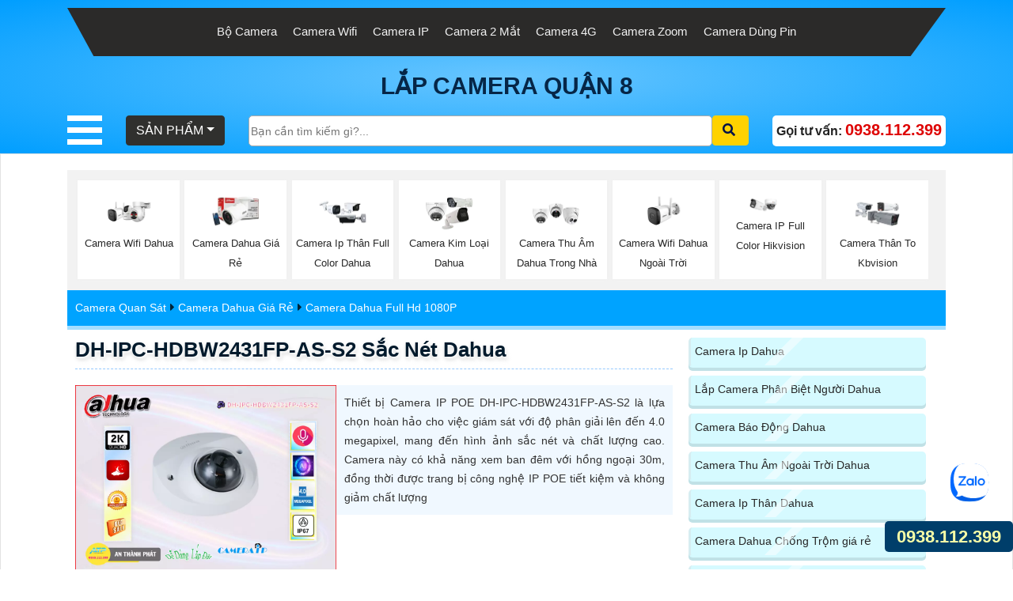

--- FILE ---
content_type: text/html; charset=utf-8
request_url: https://cameraquan8.com/DH-IPC-HDBW2431FP-AS-S2.htm
body_size: 56859
content:


<!DOCTYPE html>

<html lang="vi" xmlns:og="http://ogp.me/ns#" xmlns:fb="http://www.facebook.com/2008/fbml" itemscope="itemscope" itemtype="http://schema.org/NewsArticle">

<head prefix="og: http://ogp.me/ns# fb: http://ogp.me/ns/fb# website: http://ogp.me/ns/website#">
  <meta charset="utf-8" />
		<meta name="viewport" content="width=device-width, initial-scale=1, user-scalable=no" />
	
          <title>DH-IPC-HDBW2431FP-AS-S2 sắc nét Dahua camera quan 8 gia re</title>
 <meta name="robots" content="index, follow" />
	<meta name="googlebot" content="index, follow, max-snippet:-1, max-image-preview:large, max-video-preview:-1" />
	<meta name="bingbot" content="index, follow, max-snippet:-1, max-image-preview:large, max-video-preview:-1" />
	<meta name="google" content="notranslate" />
    <meta property="fb:app_id" content="1712451832318026" />

    <link name="image_src" href="https://cameraquan8.com/imgall/DH-IPC-HDBW2431FP-AS-S2-hinh2.webp" />
    <meta name="keywords" content="camera quan 8 gia re,Camera IP Dahua DH-IPC-HDBW2431FP-AS-S2,thông số  Loại Camera an ninh DH-IPC-HDBW2431FP-AS-S2,DH-IPC-HDBW2431FP-AS-S2 rẻ nhất,chức năng">
    <meta name="description" content="camera quan sat quan 8 Ip POE sắc nét DH-IPC-HDBW2431FP-AS-S2 chất lượng sắc nét đến 4.0 megapixel chất lượng cao tiết kiệm Hồng Ngoại Smart IR với ưu điểm Thu Âm rõ ràng Công nghệ">
    <meta name="google-site-verification" content="eeJ6tez8SG3Vk5pRrSmuqfkOSkHipIDWuGUZtr_5Mmg" />
     <link rel="canonical" href="https://cameraquan8.com/DH-IPC-HDBW2431FP-AS-S2.htm" />
      <meta property="og:image" content="https://cameraquan8.com/imgall/DH-IPC-HDBW2431FP-AS-S2-hinh2.webp" />
    <meta property="og:image:alt" content="DH-IPC-HDBW2431FP-AS-S2 sắc nét Dahua" />
      <meta property="og:site_name" content="DH-IPC-HDBW2431FP-AS-S2 sắc nét Dahua camera quan 8 gia re" />
    <meta property="og:url" content="https://cameraquan8.com/DH-IPC-HDBW2431FP-AS-S2.htm" />
    <meta property="fb:app_id" content="1712451832318026" />
    <meta property="og:locale" content="Việt Nam" />
    <meta property="og:type" content="product" />
    <meta property="og:title" content="DH-IPC-HDBW2431FP-AS-S2 sắc nét Dahua" />
    <meta property="og:description" content="camera quan sat quan 8" />
    <meta property="og:availability" content="Kho Còn" />
        <meta name="twitter:card" content="Camera Chính Hãng" />
<meta name="twitter:title" content="DH-IPC-HDBW2431FP-AS-S2 sắc nét Dahua" />
<meta name="twitter:description" content="Ip POE sắc nét DH-IPC-HDBW2431FP-AS-S2 chất lượng sắc nét đến 4.0 megapixel chất lượng cao tiết kiệm Hồng Ngoại Smart IR với ưu điểm Thu Âm rõ ràng Công nghệ" />
<meta name="twitter:image" content="https://cameraquan8.com/imgall/DH-IPC-HDBW2431FP-AS-S2-hinh2.webp" />
<meta name="twitter:label1" content="2,460,000  ₫" />
<meta name="twitter:data1" content="2,460,000  ₫" />
<meta name="twitter:label2" content="Availability" />
<meta name="twitter:data2" content="Còn Hàng" />
    <meta property="product:brand" content="Dahua" />
	<meta property="product:price:amount" content="2,460,000  ₫" />
	<meta property="product:price:currency" content="VND" />
	<meta property="product:availability" content="instock" />
	<meta property="product:retailer_item_id" content="DH-IPC-HDBW2431FP-AS-S2" />
	<meta property="product:condition" content="new" />
    <meta itemprop="datePublished" content="6/27/2023 10:59:17 AM"/>
<meta itemprop="dateModified" content="10/3/2024 12:00:00 AM"/>
<meta itemprop="headline" content="DH-IPC-HDBW2431FP-AS-S2 sắc nét Dahua"/>
<meta itemprop="image" content="https://cameraquan8.com/imgall/DH-IPC-HDBW2431FP-AS-S2-hinh2.webp" />
<link rel="stylesheet" href="css/cssquan/cssquanso.css">
  <!-- chung -->
      <link href="https://cameraquan8.com/cameraquan8/images/favicon.ico" rel="shortcut icon" type="image/x-icon" />
      <link rel="stylesheet" type="text/css" href="css/bootstrap-all.css">
      <!-- style css -->
      <link rel="stylesheet" href="css/stysp.css">
      <link rel="stylesheet" type="text/css" href="cameraquan8/css/style.css">
      <link rel="stylesheet" type="text/css" href="cameraquan8/css/menu.css">
      <script src="js/jquery-3.3.1.min.js"></script>
      <!-- Google tag (gtag.js) -->
<!-- Google Tag Manager -->
<script>(function(w,d,s,l,i){w[l]=w[l]||[];w[l].push({'gtm.start':
new Date().getTime(),event:'gtm.js'});var f=d.getElementsByTagName(s)[0],
j=d.createElement(s),dl=l!='dataLayer'?'&l='+l:'';j.async=true;j.src=
'https://www.googletagmanager.com/gtm.js?id='+i+dl;f.parentNode.insertBefore(j,f);
})(window,document,'script','dataLayer','GTM-5JV6HX2C');</script>
<!-- End Google Tag Manager --> <!-- script gg-->
    <script type="application/ld+json"> { "@context": "http://schema.org", "@graph":[ {"@type":"WebPage", "@id":"https://cameraquan8.com/DH-IPC-HDBW2431FP-AS-S2.htm", "url":"https://cameraquan8.com/DH-IPC-HDBW2431FP-AS-S2.htm", "name":"DH-IPC-HDBW2431FP-AS-S2 sắc nét Dahua", "description": "Camera DH-IPC-HDBW2431FP-AS-S2 là Camera giá rẻ với nhiều tính năng nổi bật.  Với cảm biến CMOS, camera cho chất lượng hình ảnh xem ban đêm tốt, nhờ công nghệ hồng ngoại 30m", "isPartOf":{"@id":"https://cameraquan8.com"}, "primaryImageOfPage":{"@id":"https://cameraquan8.com/DH-IPC-HDBW2431FP-AS-S2.htm"}, "image":{"@id":"https://cameraquan8.com/DH-IPC-HDBW2431FP-AS-S2.htm"}, "thumbnailUrl":"https://cameraquan8.com/imgall/300/DH-IPC-HDBW2431FP-AS-S2-hinh2.webp", "datePublished":"6/27/2023 10:59:17 AM", "dateModified":"10/3/2024 12:00:00 AM", "breadcrumb":{"@id":"https://cameraquan8.com/DH-IPC-HDBW2431FP-AS-S2.htm"}, "inLanguage":"vi", "potentialAction":[ { "@type":"ReadAction", "target":["https://cameraquan8.com/DH-IPC-HDBW2431FP-AS-S2.htm"]}] }], "@type": "BreadcrumbList", "itemListElement": [ { "@type": "ListItem", "position": 1, "item": { "@id": "https://cameraquan8.com/", "name": "Trang chủ" } }, { "@type": "ListItem", "position": 2, "item": { "@id": "https://cameraquan8.com/camera-full-hd-1080p-dahua.html", "name": "Camera Dahua Full Hd 1080P" } }, { "@type": "ListItem", "position": 3, "item": { "@id": "https://cameraquan8.com/camera-dahua.html", "name": "Camera Dahua Giá Rẻ" } } ] }</script><script type=application/ld+json>{ "@context": "http://schema.org/", "@type": "Book", "name": "DH-IPC-HDBW2431FP-AS-S2 sắc nét Dahua", "description": "Ip POE sắc nét DH-IPC-HDBW2431FP-AS-S2 chất lượng sắc nét đến 4.0 megapixel chất lượng cao tiết kiệm Hồng Ngoại Smart IR với ưu điểm Thu Âm rõ ràng Công nghệ ban đêm Hồng Ngoại Smart IR công suất cao Thiết Bị Camera DH-IPC-HDBW2431FP-AS-S2 thông số Camera phù hợp cho căn hộ nhà phố Dome Kim Loại Xem được ban đêm Hồng Ngoại 30m Ip POE sắc nét Được trang bị công nghệ IP POE Không bị giảm chất lượng", "aggregateRating": { "@type": "AggregateRating", "ratingValue": "4.6", "bestRating": "5", "ratingCount": "646" } }</script>
</head>

<body class=" swtd8        ">
    <form name="form1" method="post" action="./lsp.aspx?l=dh-ipc-hdbw2431fp-as-s2" id="form1">
<div>
<input type="hidden" name="__VIEWSTATE" id="__VIEWSTATE" value="/wEPDwULLTE1MTc5MTk2OTFkZNkoAHsKVW6VNoQUQ1j4vvsorhTs" />
</div>

<div>

	<input type="hidden" name="__VIEWSTATEGENERATOR" id="__VIEWSTATEGENERATOR" value="53501B3F" />
</div>
        <!-- menu - start-->
<div class="banner_bg_main">
	<!-- header top section start -->
	<div class="container">
		<div class="header_section_top">
			<div class="row">
				<div class="col-sm-12">
					<div class="custom_menu">
						<ul>
							<li>
								<a href="lap-camera-tron-bo.html" title="Lắp camera trọn bộ quận 8 giá rẻ">Bộ Camera</a></li>
							<li>
								<a href="camera-wifi.html" title="camera wifi quận 8 chính hãng">Camera Wifi</a></li>
							<li>
								<a href="camera-ip.html" title="camera quận 8 công nghệ IP ghi hình siêu nét">Camera IP</a></li>
							<li>
								<a href="camera-2-mat.html" title="camera quận 8 trang bị 2 ống kính giám sát không lối thoát">Camera 2 Mắt</a></li>
							<li>
								<a href="camera-dung-sim-4g.html" title="Lắp camera dùng sim 4G chất lượng tại quận 8">Camera 4G</a></li>
							<li>
								<a href="camera-zoom.html" title="Camera quan sát quận 8 hỗ trợ thu phóng hình ảnh rõ nét với khoảng cách xa">Camera Zoom</a></li>
							<li>
								<a href="camera-dung-pin.html" title="Lắp camera dùng pin giám sát an ninh hiệu quả tại khu vực không có điện">Camera D&ugrave;ng Pin</a></li>
						</ul>
					</div>
				</div>
			</div>
		</div>
	</div>
	<!-- header top section start --><!-- logo section start -->
	<div class="logo_section">
		<div class="container">
			<div class="row">
				<div class="col-sm-12">
					<h1 class="logo">
						<a href="https://cameraquan8.com/" title="Lắp camera quận 8">LẮP CAMERA QUẬN 8</a></h1>
				</div>
			</div>
		</div>
	</div>
	<!-- logo section end --><!-- header section start -->
	<div class="header_section" id="header-web">
		<div class="container">
			<div class="containt_main">
				<div class="sidenav" id="mySidenav">
					<button class="closebtn" onclick="closeNav()" type="button">&times;</button><!-- navbar start -->
					<nav class="navbar" id="navbar">
						<ul class="ulmenu ulcha uldp">
							<li class="limenu licha lidp">
								<a href="bo-camera-co-thu-am.html" title="Camera an ninh cao cấp giá rẻ. Bảo hành 24 tháng, đổi mới 30 ngày miễn phí, lắp đặt tận nhà. Mua camera IP giám sát an ninh gia đình. Camera giám sát nhà xưởng nhà kho ">B&aacute;o gi&aacute; Trọn G&oacute;i</a><i class="fa-solid fa-caret-down"> &nbsp;</i>
								<ul class="ulmenuc1">
									<li class="mn-con">
										<a href="Bao-Gia-Camera-Dahua.vn" title="Camera Dahua  Bảng Giá Phân Phối Camera Dahua Giá Rẻ Chính Hãng Giá Tốt Cho Đại Lý Thành Phố HCM ✓ Và Khu Vực Miền Nam ✓Bh 2 năm.">B&aacute;o gi&aacute; camera Dahua </a> <i class='fa fa-caret-down'>&nbsp;</i> <ul class='box-mncon1'><li> <a href='lap-camera-gia-dinh-gia-re.htm' title='Lắp Camera Gia Đình Giá Rẻ Lắp camera gia đình giá rẻ, lắp đặt camera gia đình giá rẻ, camera giá rẻ cho gia đình, lắp đặt camera gia đình giá tốt, camera giá rẻ cho nhà ở, lắp đặt camera giá rẻ cho nhà riêng, giá camera giới thiệu lắp camera gia đình giá rẻ'> <span class='iconstar0'>✰</span> Lắp Camera Gia Đình Giá Rẻ</a> </li><li> <a href='lap-camera-nha-xuong-gia-re.htm' title='Lắp Đặt Camera Nhà Xưởng Giá Rẻ Lắp đặt camera nhà xưởng, camera nhà xưởng, camera giá rẻ cho nhà xưởng, camera chính hãng cho nhà xưởng,lắp camera nhà xưởng sắc nét, bộ camera nhà xưởng giá rẻ, camera dahua cho nhà xưởng'> <span class='iconstar0'>✰</span> Lắp Đặt Camera Nhà Xưởng Giá Rẻ</a> </li><li> <a href='lap-camera-khu-pho-fullcolor.htm' title='Lắp Camera Khu Phố Full Color Giá Rẻ Lắp camera khu phố full color giá rẻ, camera khu phố full color chính hãng, khảo sát lắp camera khu phố full color, tư vấn lắp camera khu phố full color giá rẻ, camera khu phố full color chính hãng, sửa camera khu phố full color, camera khu phố có màu ban đêm, lắp camera khu phố full color'> <span class='iconstar0'>✰</span> Lắp Camera Khu Phố Full Color Giá Rẻ</a> </li><li> <a href='lap-dat-camera-kho-hang-gia-re.htm' title='Lắp Đặt Camera Kho Hàng Giá Rẻ Lắp đặt camera kho hàng giá rẻ, lắp camera kho hàng uy tín, dịch vụ lắp camera kho hàng, camera giám sát kho hàng giá rẻ, công ty lắp đặt camera kho hàng, camera an ninh kho hàng, giá lắp đặt camera kho hàng.'> <span class='iconstar0'>✰</span> Lắp Đặt Camera Kho Hàng Giá Rẻ</a> </li><li> <a href='lap-camera-cua-hang-tron-goi.htm' title='Lắp Đặt Camera Cửa Hàng Trọn Gói Lắp đặt camera cửa hàng, Lắp camera trọn gói cửa hàng, Dịch vụ lắp đặt camera cửa hàng, Camera an ninh cửa hàng, Giá lắp camera cửa hàng, Chọn camera cửa hàng'> <span class='iconstar0'>✰</span> Lắp Đặt Camera Cửa Hàng Trọn Gói</a> </li><li> <a href='Tron-bo-4-camera-dahua-ngoai-troi-gia-re.htm' title='Trọn bộ 4 camera dahua ngoài trời giá rẻ Trọn bộ camera dahua ngoài trời giá rẻ, camera dahua ngoài trời, camera dahua giá rẻ, trọn bộ 4 camera dahua, camera dahua chất lượng cao, giá camera dahua hợp lý.'> <span class='iconstar0'>✰</span> Trọn bộ 4 camera dahua ngoài trời giá rẻ</a> </li></ul> <i class='fa fa-caret-down'>&nbsp;</i> <ul class='box-mncon1'><li> <a href='lap-camera-van-phong-tron-goi.htm' title='Lắp Đặt Camera Văn Phòng Ghi Âm Lắp đặt camera văn phòng ghi âm, giá lắp đặt camera văn phòng,camera văn phòng, công ty lắp đặt camera văn phòng, lắp đặt camera ghi âm văn phòng,  camera văn phòng chất lượng, lắp đặt camera giám sát văn phòng, dịch vụ lắp đặt camera văn phòng.'> <span class='iconstar0'>✰</span> Lắp Đặt Camera Văn Phòng Ghi Âm</a> </li><li> <a href='lap-camera-shop-quan-ao-gia-re.htm' title='Lắp Camera Shop Quần Áo Giá Rẻ Lắp camera shop quần áo giá rẻ, mua camera quần áo giá rẻ, cửa hàng lắp camera shop quần áo, chỗ lắp camera quần áo giá rẻ, camera giá rẻ cho shop quần áo, mua camera quần áo ở đâu'> <span class='iconstar0'>✰</span> Lắp Camera Shop Quần Áo Giá Rẻ</a> </li><li> <a href='lap-camera-truong-hoc-gia-re.htm' title='Lắp Đặt Camera Trường Học Full Color Giá Rẻ Lắp đặt camera trường học, camera trường học giá rẻ, camera trường học full color, lắp camera trường học giá rẻ, camera trường học chất lượng, dịch vụ lắp camera trường học, công ty lắp đặt camera trường học.'> <span class='iconstar0'>✰</span> Lắp Đặt Camera Trường Học Full Color Giá Rẻ</a> </li><li> <a href='lap-dat-camera-quan-sat-van-phong-gia-re.htm' title='Lắp Camera Văn Phòng Giá Rẻ Có Thu Âm Lắp camera văn phòng, lắp camera văn phòng giá rẻ, lắp camera văn phòng có thu âm, camera văn phòng giá rẻ, camera văn phòng chât lượng, lắp camera văn phòng có thu âm'> <span class='iconstar0'>✰</span> Lắp Camera Văn Phòng Giá Rẻ Có Thu Âm</a> </li><li> <a href='lap-camera-quan-sat-cong-ty.htm' title='Bộ Camera Quan Sát Công Ty Có Thu Âm Bộ Camera Quan Sát Công Ty Có Thu Âm  ,Từ khóa tìm kiếm liên quan trên Google:
 Camera quan sát công ty có thu âm
 Bộ camera quan sát công ty có tính năng thu âm
 Camera an ninh công ty có thu âm
 Mua bộ camera quan sát công ty có thu âm
 Camera giám sát công ty có chức năng ghi âm
 Thiết bị camera quan sát công ty có thu âm
 Cửa hàng bán bộ camera quan sát công ty có thu âm
 Tính năng của bộ camera quan sát có khả năng thu âm
 Bộ camera quan sát âm thanh chất lượng công ty'> <span class='iconstar0'>✰</span> Bộ Camera Quan Sát Công Ty Có Thu Âm</a> </li><li> <a href='lap-camera-van-phong-50mp.htm' title='Bộ Camera Văn Phòng Siêu Nét Bộ Camera Văn Phòng Siêu Nét, Camera giám sát chất lượng cao, Camera an ninh văn phòng, Camera quan sát siêu nét, Camera độ nét cao, Thiết bị giám sát văn phòng chất lượng, Camera cho văn phòng chất lượng cao.'> <span class='iconstar0'>✰</span> Bộ Camera Văn Phòng Siêu Nét</a> </li></ul></li>
									<li class="mn-con">
										<a href="Bao-Gia-Camera-HIKVISION.vn" title="Bảng giá CAMERA VÀ ĐẦU GHI HIKVISION  Cập nhật tháng 7-2023, Báo Giá Trọn Bộ Hikvision IP, Analog bảng báo giá Hikvision này đã TRỪ HẾT TRIẾT KHẤU nên giá rất rẻ, Toàn bộ sản phẩm Hikvision là ...">B&aacute;o gi&aacute; camera Hikvision </a> <i class='fa fa-caret-down'>&nbsp;</i> <ul class='box-mncon1'><li> <a href='tron-bo-camera-cong-trinh-ngoai-troi.htm' title='Trọn Bộ Camera Công Trình Ngoài Trời Trọn bộ camera công trình ngoài trời, camera an ninh công trình ngoài trời, camera giám sát công trình xây dựng, giải pháp camera công trình, camera quan sát công trình, hệ thống camera công trình, lắp đặt camera công trình, camera công nghệ tiên tiến công trình, camera công trình chất lượng cao.'> <span class='iconstar0'>✰</span> Trọn Bộ Camera Công Trình Ngoài Trời</a> </li><li> <a href='tron-bo-camera-bai-xe-full-color.htm' title='Trọn Bộ Camera Bãi xe Full Color Trọn bộ camera bãi xe full color, camera bãi xe cực nét, camera bãi xe giá rẻ, camera bãi xe chất lượng, camera bãi đậu xe, camera an ninh bãi xe, camera giám sát bãi xe, camera quan sát bãi xe, camera hồng ngoại bãi xe.'> <span class='iconstar0'>✰</span> Trọn Bộ Camera Bãi xe Full Color</a> </li><li> <a href='tron-bo-camera-kho-hang-full-color.htm' title='Trọn Bộ Camera Kho Hàng Full Color Trọn Bộ Camera Kho Hàng Full Color, Camera kho hàng, Camera full color, Trọn bộ camera cho kho hàng, Thiết bị camera kho hàng, Camera full color cho kho, Camera giám sát kho hàng'> <span class='iconstar0'>✰</span> Trọn Bộ Camera Kho Hàng Full Color</a> </li><li> <a href='Bo-Camera-Phong-Kham-Nha-Khoa.htm' title='Bộ Camera Phòng Khám Nha Khoa Bộ Camera Phòng Khám Nha Khoa: Camera nha khoa, hệ thống camera nha khoa, camera phòng khám nha khoa, bộ camera nha khoa, giá camera phòng khám nha khoa, nơi bán bộ camera phòng khám nha khoa, thiết bị quay phim nha khoa, bộ camera chuyên dụng nha khoa.'> <span class='iconstar0'>✰</span> Bộ Camera Phòng Khám Nha Khoa</a> </li><li> <a href='tron-bo-camera-truong-hoc-gia-re.htm' title='Trọn Bộ Camera Trường Học Giá Rẻ Trọn Bộ Camera Trường Học Giá Rẻ  Camera giám sát trường học giá rẻ
 Bộ camera an ninh trường học giá rẻ
 Giải pháp camera trường học giá rẻ
 Mua bộ camera trường học giá rẻ
 Công ty lắp đặt camera trường học giá rẻ
 Camera giám sát cho trường học giá rẻ
 Cam kết camera trường học giá rẻ'> <span class='iconstar0'>✰</span> Trọn Bộ Camera Trường Học Giá Rẻ</a> </li><li> <a href='lap-dat-camera-cua-hang-quan-ao-full-color.htm' title='Lắp Đặt Camera Cửa Hàng Quần Áo Full Color Lắp đặt camera cửa hàng quần áo full color, camera giám sát cửa hàng quần áo, camera an ninh cửa hàng thời trang, lắp camera giám sát cho cửa hàng quần áo, công ty lắp đặt camera cửa hàng quần áo, dịch vụ lắp đặt camera an ninh quần áo, camera quan sát quần áo, hệ thống camera cho cửa hàng thời trang.'> <span class='iconstar0'>✰</span> Lắp Đặt Camera Cửa Hàng Quần Áo Full Color</a> </li></ul> <i class='fa fa-caret-down'>&nbsp;</i> <ul class='box-mncon1'><li> <a href='lap-dat-camera-cho-tiem-thuoc-tay.htm' title='Lắp Camera Cho Tiệm Thuốc Tây Camera giám sát cho tiệm thuốc tây
 Lắp đặt camera an ninh cho cửa hàng thuốc
 Cung cấp dịch vụ lắp camera cho tiệm thuốc
 Giải pháp camera giám sát cho nhà thuốc
 Chất lượng camera đảm bảo an toàn cho tiệm thuốc tây
 Thông tin về lắp đặt camera cho cửa hàng thuốc'> <span class='iconstar0'>✰</span> Lắp Camera Cho Tiệm Thuốc Tây</a> </li><li> <a href='Lap-Camera-Nha-Xuong-San-Xuat.htm' title='Lắp Camera Nhà Xưởng Sản Xuất lắp camera nhà xưởng, camera giám sát nhà xưởng, cung cấp camera nhà xưởng, giá lắp đặt camera nhà xưởng, camera an ninh nhà xưởng, dịch vụ lắp đặt camera nhà xưởng, công ty lắp camera nhà xưởng.'> <span class='iconstar0'>✰</span> Lắp Camera Nhà Xưởng Sản Xuất</a> </li><li> <a href='lap-camera-bao-dong-starlight-co-mau-ban-dem.htm' title='Bộ Camera Có Màu Ban Đêm Giá Rẻ Bộ Camera màu ban đêm giá rẻ
 Camera màu ban đêm giá tốt
 Bộ Camera quan sát màu ban đêm giá phải chăng
 Camera có chất lượng màu ban đêm đáng giá
 Tìm bộ Camera có màu ban đêm giá rẻ chất lượng
 Bộ Camera giá rẻ phù hợp sử dụng ban đêm
 Bộ Camera màu rõ ban đêm với giá hợp lý
 Camera màu sắc tốt ban đêm với giá rẻ
 Camera có hiệu suất màu ban đêm giá rẻ'> <span class='iconstar0'>✰</span> Bộ Camera Có Màu Ban Đêm Giá Rẻ</a> </li><li> <a href='bo-camera-cua-hang-sat-thep-full-color.htm' title='Bộ Camera Cửa Hàng Sắt Thép Full Color Bộ camera cửa hàng sắt thép full color, camera cửa hàng sắt thép chất lượng, camera full color sắt thép, bộ camera cửa hàng chất lượng, camera cửa hàng full color, giải pháp camera cửa hàng sắt thép, bộ camera sắt thép full color, camera cho cửa hàng sắt thép.'> <span class='iconstar0'>✰</span> Bộ Camera Cửa Hàng Sắt Thép Full Color</a> </li><li> <a href='Lap-dat-camera-quan-sat-kho-xuong-FULL-HD.htm' title='Lắp Camera Quan Sát Kho Xưởng Có Báo Động lắp camera quan sát kho xưởng, camera quan sát kho xưởng có báo động, dịch vụ lắp đặt camera kho xưởng, lắp camera báo động kho xưởng, giá camera quan sát kho xưởng, công ty lắp camera kho xưởng, camera an ninh kho xưởng, hệ thống camera quan sát kho xưởng.'> <span class='iconstar0'>✰</span> Lắp Camera Quan Sát Kho Xưởng Có Báo Động</a> </li><li> <a href='lap-dat-camera-bao-dong-cho-nha-xuong.htm' title='Lắp Đặt Camera Báo Động Cho Nhà Xưởng lắp đặt camera báo động nhà xưởng, lắp đặt hệ thống camera báo động nhà xưởng, giải pháp camera báo động nhà xưởng, camera an ninh cho nhà xưởng, hệ thống bảo vệ camera nhà xưởng, dịch vụ lắp đặt camera báo động cho nhà xưởng, công ty lắp đặt camera báo động nhà xưởng, chuyên gia lắp đặt camera báo động cho nhà xưởng.'> <span class='iconstar0'>✰</span> Lắp Đặt Camera Báo Động Cho Nhà Xưởng</a> </li></ul></li>
									<li class="mn-con">
										<a href="Bao-Gia-Camera-KBVISION-Chinh-Hang.vn" title="XEM BẢNG GIÁ CAMERA VÀ ĐẦU GHI KBVISION . Camera KBvision 2MP,Hỗ trợ cân bằng ánh sáng, bù sáng, chống ngược sáng, chống nhiễu 2D- DNR.">B&aacute;o gi&aacute; camera Kbvision </a> <i class='fa fa-caret-down'>&nbsp;</i> <ul class='box-mncon1'><li> <a href='lap-camera-full-color-kbvision-ngoai-troi.htm' title='Lắp Camera Full Color Kbvision Ngoài Trời Lắp camera ngoài trời, Camera full color, KBvision camera, Lắp đặt camera KBvision, Camera quan sát ngoài trời, Camera chống thấm nước, Camera công nghệ IP'> <span class='iconstar0'>✰</span> Lắp Camera Full Color Kbvision Ngoài Trời</a> </li><li> <a href='camera-quan-sat-gia-dinh-full-color.htm' title='Lắp Camera Gia Đình Có Màu Ban Đêm lắp camera gia đình, camera có màu ban đêm, camera an ninh gia đình, camera quan sát, giá camera gia đình, camera gia đình chất lượng, lắp đặt camera ban đêm, công ty lắp đặt camera, camera giám sát gia đình.'> <span class='iconstar0'>✰</span> Lắp Camera Gia Đình Có Màu Ban Đêm</a> </li><li> <a href='Tron-Bo-Camera-Ghi-Am-Sieu-Re.htm' title='Trọn Bộ Camera Ghi Âm Siêu Rẻ Trọn bộ camera ghi âm siêu rẻ, bộ camera ghi âm giá rẻ, gói camera ghi âm, lắp camera ghi âm trọn bộm camera ghi âm không phát sinh, sửa camera ghi âm, lắp thêm camera ghi âm, lắp mới camera ghi âm, camera ghi âm chính hãng giá rẻ, lắp camera ghi âm uy tín, lắp camera ghi âm chính hãng'> <span class='iconstar0'>✰</span> Trọn Bộ Camera Ghi Âm Siêu Rẻ</a> </li><li> <a href='Lap-Bo-Camera-Wifi-Cua-Hang-Co-Mau-Ban-Dem.htm' title='Lắp Bộ Camera Wifi Cửa Hàng Có Màu Ban Đêm Lắp bộ camera wifi cửa hàng có màu ban đêm, giá camera wifi cửa hàng có màu ban đêm, lắp đặt camera wifi cửa hàng có màu ban đêm, khảo sát lắp camera wifi cửa hàng có màu ban đêm, tư vấn lắp camera wifi cửa hàng có màu ban đêm, camera wifi cửa hàng có màu ban đêm giá rẻ'> <span class='iconstar0'>✰</span> Lắp Bộ Camera Wifi Cửa Hàng Có Màu Ban Đêm</a> </li><li> <a href='Tron-Bo-Camera-Wifi-Gia-Dinh-Gia-Re.htm' title='Trọn Bộ Camera Wifi Gia Đình Giá Rẻ trọn bộ camera wifi gia đình giá rẻ, camera an ninh gia đình, camera wifi giá rẻ, camera wifi giá rẻ chất lượng, camera gia đình, camera wifi giá rẻ Hà Nội, camera wifi giá rẻ tphcm'> <span class='iconstar0'>✰</span> Trọn Bộ Camera Wifi Gia Đình Giá Rẻ</a> </li><li> <a href='Tron-Bo-Camera-Wifi-Cua-Co-Thu-am-Chong-Trom.htm' title='Trọn Bộ Camera Wifi Cửa Có Thu âm Chống Trộm trọn bộ camera wifi cửa hàng có thu âm chống trộm,camera wifi cửa hàng thu âm, camera wifi cửa hàng chống trộm, camera wifi cửa hàng báo động, camera wifi cửa hàng ghi âm chống trộm, tư vấn lắp camera wifi cửa hàng ghi âm chống trộm, mua camera wifi cửa hàng chính hãng'> <span class='iconstar0'>✰</span> Trọn Bộ Camera Wifi Cửa Có Thu âm Chống Trộm</a> </li><li> <a href='Bo-Camera-Wifi-Cua-Hang-Co-Thu-Am.htm' title='Bộ Camera Wifi Cửa Hàng Có Thu Âm Bộ camera wifi cửa hàng, camera wifi có thu âm, camera wifi giám sát, camera wifi giá rẻ, camera wifi chất lượng, camera wifi an ninh, camera wifi thông minh, camera wifi độ phân giải cao.'> <span class='iconstar0'>✰</span> Bộ Camera Wifi Cửa Hàng Có Thu Âm</a> </li><li> <a href='Lap-Camera-Wifi-Cong-Trinh-Chong-Trom.htm' title='Lắp Camera Wifi Công Trình Chống Trộm Lắp camera wifi công trình chống trộm, camera wifi giá rẻ, hệ thống camera an ninh, cách chọn camera wifi, lắp đặt camera wifi đơn giản, camera wifi 360 độ, camera wifi dễ lắp đặt, camera wifi ngoài trời.'> <span class='iconstar0'>✰</span> Lắp Camera Wifi Công Trình Chống Trộm</a> </li></ul> <i class='fa fa-caret-down'>&nbsp;</i> <ul class='box-mncon1'><li> <a href='Lap-Bo-Camera-IP-Giam-Sat-Bai-Xe.htm' title='Lắp Bộ Camera IP Giám Sát Bãi Xe Lắp camera IP giám sát bãi xe, Camera IP cho bãi xe, Hệ thống camera giám sát bãi xe, Camera IP bãi đỗ xe, Giải pháp camera giám sát bãi xe, Công nghệ camera IP cho bãi đỗ xe, Dịch vụ lắp đặt camera giám sát bãi xe, Camera an ninh cho bãi đỗ xe.'> <span class='iconstar0'>✰</span> Lắp Bộ Camera IP Giám Sát Bãi Xe</a> </li><li> <a href='Bo-Camera-Nha-May-Co-Mau-Ban-Dem.htm' title='Bộ Camera Nhà Máy Có Màu Ban Đêm Bộ Camera Nhà Máy Có Màu Ban Đêm, bộ camera ngoài trời có tính năng quan sát ban đêm, camera chống trộm đêm, hệ thống camera giám sát màu sắc ban đêm, cách chọn mua camera xem hình màu ban đêm, camera quan sát màu ban đêm chống trộm, camera màu ban đêm hiện đại, bộ camera giám sát màu ban đêm ngoài trời, công nghệ camera màu ban đêm mới nhất, bộ camera chống trộm có khả năng quan sát màu ban đêm.'> <span class='iconstar0'>✰</span> Bộ Camera Nhà Máy Có Màu Ban Đêm</a> </li><li> <a href='Lap-Camera-Nha-Xuong-Tron-Bo-Gia-Re.htm' title='Lắp Camera Nhà Xưởng Trọn Bộ Giá Rẻ lắp camera nhà xưởng, trọn bộ camera giá rẻ, dịch vụ lắp đặt camera, camera an ninh nhà xưởng, giá lắp camera xưởng, công ty lắp camera uy tín'> <span class='iconstar0'>✰</span> Lắp Camera Nhà Xưởng Trọn Bộ Giá Rẻ</a> </li><li> <a href='Bo-4-Camera-Wifi-Van-Phong-Gia-Re.htm' title='Bộ 4 Camera Wifi Văn Phòng Giá Rẻ Bộ camera Wifi văn phòng giá rẻ, camera giám sát Wifi, camera an ninh Wifi, camera IP giá rẻ, camera văn phòng Wifi, bộ camera giám sát giá rẻ, camera Wifi cho văn phòng'> <span class='iconstar0'>✰</span> Bộ 4 Camera Wifi Văn Phòng Giá Rẻ</a> </li><li> <a href='Bo-4-Camera-Wifi-Van-Phong-Chuyen-Nghiep.htm' title='Bộ 4 Camera Wifi Văn Phòng Chuyên Nghiệp Bộ camera wifi văn phòng chuyên nghiệp, camera ip chất lượng, lắp đặt camera văn phòng, giá camera wifi văn phòng, thiết bị camera an ninh, bộ camera giám sát wifi, camera quan sát văn phòng.'> <span class='iconstar0'>✰</span> Bộ 4 Camera Wifi Văn Phòng Chuyên Nghiệp</a> </li><li> <a href='Lap-Bo-Camera-Wifi-Cua-Hang-Co-Mau-Ban-Dem.htm' title='Lắp Bộ Camera Wifi Cửa Hàng Có Màu Ban Đêm Lắp bộ camera wifi cửa hàng có màu ban đêm, giá camera wifi cửa hàng có màu ban đêm, lắp đặt camera wifi cửa hàng có màu ban đêm, khảo sát lắp camera wifi cửa hàng có màu ban đêm, tư vấn lắp camera wifi cửa hàng có màu ban đêm, camera wifi cửa hàng có màu ban đêm giá rẻ'> <span class='iconstar0'>✰</span> Lắp Bộ Camera Wifi Cửa Hàng Có Màu Ban Đêm</a> </li></ul></li>
									<li class="mn-con">
										<a href="Bang-Bao-Gia-Camera-Vantech.vn" title="Chuyên cung cấp - mua bán các loại camera Analog  chính hãng Vantech-Bảo hành 24 tháng. Giá rẻ Camera Vantech là một trong những thương hiệu camera lớn nhất tại Việt Nam bên cạnh các thương hiệu khác như">B&aacute;o gi&aacute; camera Vantech </a> <i class='fa fa-caret-down'>&nbsp;</i> <ul class='box-mncon1'><li> <a href='Bo-Camera-Bao-Dong-Van-Phong-Gia-Re.htm' title='Bộ Camera Báo Động Văn Phòng Giá Rẻ Bộ Camera Báo Động Văn Phòng Giá Rẻ, Camera báo động văn phòng, Camera giá rẻ văn phòng, Bộ camera văn phòng rẻ, Thiết bị báo động văn phòng, Camera an ninh giá rẻ, Thiết bị báo động gia đình, Hệ thống camera giám sát văn phòng, Camera giám sát giá rẻ văn phòng'> <span class='iconstar0'>✰</span> Bộ Camera Báo Động Văn Phòng Giá Rẻ</a> </li><li> <a href='tron-camera-khu-pho-gia-re.htm' title='Trọn Bộ Camera Khu Phố Giá Rẻ Trọn bộ camera khu phố giá rẻ, camera khu phố giá rẻ, camera khu dân cư giá rẻ, giải pháp camera giá rẻ cho khu phố, camera đơn giản giá rẻ, camera khu phố tiết kiệm chi phí, camera an ninh giá rẻ khu phố, bộ camera giá rẻ cho khu dân cư.'> <span class='iconstar0'>✰</span> Trọn Bộ Camera Khu Phố Giá Rẻ</a> </li><li> <a href='tron-bo-camera-cho-quan-an-gia-re.htm' title='Trọn Bộ Camera Cho Quán Ăn Giá Rẻ Trọn bộ camera quán ăn giá rẻ, camera an ninh quán ăn, camera quán ăn giá rẻ, giải pháp camera cho quán ăn, camera quán ăn chất lượng, lắp đặt camera quán ăn giá rẻ.'> <span class='iconstar0'>✰</span> Trọn Bộ Camera Cho Quán Ăn Giá Rẻ</a> </li><li> <a href='Lap-Tron-Bo-Camera-Vantech-Sieu-Net.htm' title='Lắp Trọn Bộ Camera Vantech Siêu Nét Lắp trọn bộ camera vantech siêu nét, lắp camera vantech siêu nét, bộ camera vantech siêu nét, tư vấn lắp camera vantech siêu nét, lắp camera vantech siêu nét uy tín, lắp camera vantech siêu nét chuyên nghiệp, camera vantech siêu nét chính hãng, mua camera vantech siêu nét, sửa camera vantech'> <span class='iconstar0'>✰</span> Lắp Trọn Bộ Camera Vantech Siêu Nét</a> </li><li> <a href='lap-camera-tiem-spa-gia-re.htm' title='Lắp Đặt Camera Tiệm Spa Giá Rẻ Lắp đặt camera tiệm Spa giá rẻ, camera giám sát tiệm Spa, giải pháp camera tiệm Spa, dịch vụ lắp đặt camera tiệm Spa, chất lượng camera tiệm Spa, mua camera tiệm Spa giá rẻ.'> <span class='iconstar0'>✰</span> Lắp Đặt Camera Tiệm Spa Giá Rẻ</a> </li><li> <a href='lap-dat-camera-khu-vui-choi-giai-tri.htm' title='Lắp Đặt Camera Khu Vui Chơi Giải Trí Lắp đặt camera, camera khu vui chơi giải trí, giải trí camera, lắp đặt camera khu vui chơi, camera giải trí, lắp đặt camera giải trí.'> <span class='iconstar0'>✰</span> Lắp Đặt Camera Khu Vui Chơi Giải Trí</a> </li></ul> <i class='fa fa-caret-down'>&nbsp;</i> <ul class='box-mncon1'><li> <a href='tron-bo-camera-gia-dinh-gia-re.htm' title='Trọn Bộ Camera Gia Đình Giá Rẻ trọn bộ camera gia đình giá rẻ, camera gia đình giá rẻ, camera gia đình, camera giá rẻ, trọn bộ camera giá rẻ, camera giá rẻ cho gia đình.'> <span class='iconstar0'>✰</span> Trọn Bộ Camera Gia Đình Giá Rẻ</a> </li><li> <a href='tron-bo-camera-ngoai-troi-gia-re.htm' title='Trọn Bộ Camera Ngoài Trời Giá Rẻ Trọn Bộ Camera Ngoài Trời Giá Rẻ, Camera ngoài trời giá rẻ tổng thể, Camera ngoài trời giá rẻ chất lượng, Camera ngoài trời giá rẻ uy tín, Camera ngoài trời giá rẻ ưu đãi, Camera ngoài trời giá rẻ chính hãng, Camera ngoài trời giá rẻ chống nước, Mua trọn bộ camera ngoài trời giá rẻ, Đánh giá trọn bộ camera ngoài trời giá rẻ.'> <span class='iconstar0'>✰</span> Trọn Bộ Camera Ngoài Trời Giá Rẻ</a> </li><li> <a href='tron-bo-camera-bao-dong-gia-re.htm' title='Trọn Bộ Camera Báo Động Giá Rẻ Trọn Bộ Camera Báo Động Giá Rẻ ,Tìm kiếm trên Google:  Camera báo động giá rẻ 
 Bộ camera báo động giá rẻ 
 Giá camera báo động 
 Camera báo động chất lượng giá rẻ 
 Camera giá rẻ có chức năng báo động 
 Bộ camera an ninh giá rẻ'> <span class='iconstar0'>✰</span> Trọn Bộ Camera Báo Động Giá Rẻ</a> </li><li> <a href='bo-camera-bao-dong-tiem-vang.htm' title='Bộ Camera Báo Động Tiệm Vàng Bộ camera báo động tiệm vàng, bộ camera báo động tiệm vàng gái rẻ, camera báo động tiệm vàng trọn gói, lắp camera báo động tiệm vàng, khảo sát lắp camera báo động tiệm vàng, tư vấn lắp camera báo động tiệm vàng, báo giá camera báo động tiệm vàng, camera báo động tiệm vàng sắc nét'> <span class='iconstar0'>✰</span> Bộ Camera Báo Động Tiệm Vàng</a> </li><li> <a href='Lap-Dat-Tron-Bo-Camera-Gia-Re-Do-Net-Cao.htm' title='Lắp Đặt Trọn Bộ Camera Giá Rẻ Độ Nét Cao Lắp đặt trọn bộ camera giá rẻ độ nét cao, lắp bộ camera giá rẻ sắc nét, khảo sát lắp bộ camera giá rẻ độ nét cao, tư vấn lắp bộ camera giá rẻ độ nét cao, báo giá bộ camera giá rẻ độ nét cao, lắp bộ camera giá rẻ độ nét cao chuyên nghiệp, báo giá bộ camera giá rẻ độ nét cao'> <span class='iconstar0'>✰</span> Lắp Đặt Trọn Bộ Camera Giá Rẻ Độ Nét Cao</a> </li><li> <a href='Lap-Tron-Goi-Camera-Trong-Nha.htm' title='Lắp Trọn Gói Camera Trong Nhà Lắp Camera Trong Nhà ,  Dịch vụ Lắp đặt Camera Trong Nhà ,  lắp bộ camera trong nhà giá rẻ, bộ camera trong nhà giá rẻ không phát sinh, Lắp camera trong nhà ghi âm, Camera trong nhà có tiếng'> <span class='iconstar0'>✰</span> Lắp Trọn Gói Camera Trong Nhà</a> </li></ul></li>
									<li class="mn-con">
										<a href="camera-wifi-ezviz.html" title="Camera Ezviz  Bảng Giá Phân Phối Ezviz Chính Hãng Mới Giá Rẻ ✓ Thành Phố HCM ✓ Sẵn Kho Giao Hàng Toàn Quốc Bảo Hành 2 Năm.">B&aacute;o gi&aacute; camera Ezviz </a>  <i class='fa fa-caret-down'>&nbsp;</i> <ul class='box-mncon1'><li> <a href='Camera-C3N-1080P-Gia-re.htm' title='Camera Wifi Ezviz Wifi IP C3N 1080P Camera Wifi Ezviz C3N 1080P,thông số C3N 1080P,C3N 1080P,chức năng C3N 1080P 2.0 MP FULL HD 1080P , Camera C3N 1080P Công Nghệ Mới,C3N 1080P mới,Bán giá rẻ C3N 1080P,Giá C3N 1080P,Giá kỹ thuật C3N 1080P,C3N 1080P Bán Giá Rẻ,C3N 1080P rẻ nhất,C3N 1080P tốt nhất,Giá Bán C3N 1080P,Địa Chỉ Bán C3N 1080P'> <span class='iconstar0'>✰</span> Camera Wifi Ezviz Wifi IP C3N 1080P</a> </li><li> <a href='C3TN-2K-3MP-Color-Camera-Wifi.htm' title='Camera Wifi Ezviz C3TN 2K 3MP Color Tiết Kiệm Camera Wifi Ezviz C3TN 2K 3MP Color,C3TN 2K 3MP Color,Giá Bán ,C3TN 2K 3MP Color 3.0 MP  Giá Khuyến Mãi,Địa Chỉ Bán  Camera Giá re C3TN 2K 3MP Color,thông số C3TN 2K 3MP Color,C3TN 2K 3MP Color Giá rẻ nhất,C3TN 2K 3MP Color bán rẻ,C3TN 2K 3MP Color Chất Lượng,bán C3TN 2K 3MP Color,tuổi thọ C3TN 2K 3MP Color,Bán Giá  Wifi C3TN 2K 3MP Color,Giá kỹ thuật C3TN 2K 3MP Color,C3TN 2K 3MP Color tốt nhất'> <span class='iconstar0'>✰</span> Camera Wifi Ezviz C3TN 2K 3MP Color Tiết Kiệm</a> </li><li> <a href='CS-H3C-R100-1K2WF-CAMERA-EZVIZ.htm' title='CameraezvizCS-H3C-R100-1K2WF sắc nét Wifi Ezviz Camera ezviz CS-H3C-R100-1K2WF,Thông số CameraezvizCS-H3C-R100-1K2WF,CameraezvizCS-H3C-R100-1K2WF Mới nhất,CameraezvizCS-H3C-R100-1K2WF IP Wifi  Bán Sỉ, Loại Camera Giá re CameraezvizCS H3C R100 1K2WF,CameraezvizCS-H3C-R100-1K2WF Giá Thấp Nhất,Giá Bán CameraezvizCS-H3C-R100-1K2WF FULL HD 1080P 2.0 MP ,CameraezvizCS-H3C-R100-1K2WF Siêu rẻ,Phân phối rẻ CameraezvizCS-H3C-R100-1K2WF,Giá Phân Phối CameraezvizCS-H3C-R100-1K2WF,thông số CameraezvizCS-H3C-R100-1K2WF,CameraezvizCS-H3C-R100-1K2WF giá mới nhất,CameraezvizCS-H3C-R100-1K2WF Giá Hãng,CameraezvizCS-H3C-R100-1K2WF rẻ nhất'> <span class='iconstar0'>✰</span> CameraezvizCS-H3C-R100-1K2WF sắc nét Wifi Ezviz</a> </li><li> <a href='ezviz-CS-BC1c-SP-R1004K.htm' title='Camera Ezviz CS-BC1c/SP-R100(4K) Camera Ezviz CS-BC1c/SP-R100(4K),Camera CS-BC1c/SP-R100(4K),Camera thân Ezviz CS-BC1c/SP-R100(4K),Camera quan sát CS-BC1c/SP-R100(4K),Camera giá rẻ CS-BC1c/SP-R100(4K),Camera dùng pin Ezviz CS-BC1c/SP-R100(4K),CS-BC1c/SP-R100(4K)'> <span class='iconstar0'>✰</span> Camera Ezviz CS-BC1c/SP-R100(4K)</a> </li><li> <a href='CS-C3N-A0-3H2WFRL.htm' title='CS-C3N-A0-3H2WFRL sắc nét Wifi Ezviz ➠ CAMERA EZVIZ CS C3N A0 3H2WFRL,Giá giá sỉ CS-C3N-A0-3H2WFRL Wifi IP ,phân phối CS-C3N-A0-3H2WFRL,CS-C3N-A0-3H2WFRL Bán Lỗ,CS-C3N-A0-3H2WFRL Giá Thấp Nhất,công nghê CS-C3N-A0-3H2WFRL,CS-C3N-A0-3H2WFRL Tốt nhất,thông số CS-C3N-A0-3H2WFRL,CS-C3N-A0-3H2WFRL Giá rẻ nhất,CS-C3N-A0-3H2WFRL Giá Hãng,CS-C3N-A0-3H2WFRL Đang giảm giá,CS-C3N-A0-3H2WFRL Chất Lượng,bán CS-C3N-A0-3H2WFRL'> <span class='iconstar0'>✰</span> CS-C3N-A0-3H2WFRL sắc nét Wifi Ezviz ➠</a> </li><li> <a href='CS-C3TN-A0-1H3WKFL.htm' title='CS-C3TN-A0-1H3WKFL sắc nét Wifi Ezviz Camera ip wifi EZVIZ CS C3TN A0 1H3WKFL,Giá CS-C3TN-A0-1H3WKFL, Camera quan sát CS-C3TN-A0-1H3WKFL Giá Hãng,Bán rẻ CS-C3TN-A0-1H3WKFL,CS-C3TN-A0-1H3WKFL IP Wifi  giá mới nhất,thông số CS-C3TN-A0-1H3WKFL 3.0 megapixel Ultra 2k lite,CS-C3TN-A0-1H3WKFL rẻ nhất,tuổi thọ CS-C3TN-A0-1H3WKFL,CS-C3TN-A0-1H3WKFL Chính hãng,phân phối CS-C3TN-A0-1H3WKFL,Nơi bán CS-C3TN-A0-1H3WKFL,CS-C3TN-A0-1H3WKFL giá mới nhất,Giá Bán CS-C3TN-A0-1H3WKFL,CS-C3TN-A0-1H3WKFL Giá Thấp Nhất,CS-C3TN-A0-1H3WKFL bán rẻ'> <span class='iconstar0'>✰</span> CS-C3TN-A0-1H3WKFL sắc nét Wifi Ezviz</a> </li></ul></li>
									<li class="mn-con">
										<a href="camera-wifi-imou.html" title="Camera IMOU  Bảng Giá Phân Phối Hãng Camera Imou 2023 Giá Rẻ ✓  Camera Wifi Imou Chính Hãng. Mua Camera IP Wifi IMOU chính hãng giá rẻ, hình ảnh Full HD rõ nét, có khả năng xem từ xa qua điện thoại">B&aacute;o gi&aacute; camera Imou </a> <i class='fa fa-caret-down'>&nbsp;</i> <ul class='box-mncon1'><li> <a href='IPC-GK2CP-5C0W-IMOU.htm' title='GK2CP-5C0W sắc nét Wifi Imou ➠ Camera Wifi IPC GK2CP 5C0W Thông Minh,thông số  Camera An Ninh  GK2CP-5C0W,GK2CP-5C0W rẻ nhất,chức năng GK2CP-5C0W 5.0 megapixel ,GK2CP-5C0W giá mới nhất,Giá Bán GK2CP-5C0W,GK2CP-5C0W Giá Thấp Nhất,GK2CP-5C0W Bán Giá Rẻ,Công ty bán GK2CP-5C0W,sale GK2CP-5C0W,GK2CP-5C0W giá mới nhất'> <span class='iconstar0'>✰</span> GK2CP-5C0W sắc nét Wifi Imou ➠</a> </li><li> <a href='IPC-A42EP-L-imou.htm' title='Camera Wifi Giá Rẻ IPC-A42EP-L Hình Ảnh 2K Camera Wifi Giá Rẻ IPC-A42EP-L Hình Ảnh 2K,giá kỹ thuật IPC-A42EP-L IP Không Dây ,phân phối IPC-A42EP-L, Loại Camera Giá re IPC-A42EP-L Bán Lỗ,IPC-A42EP-L giá hấp dẫn,công nghê IPC-A42EP-L Ultra 2k ,IPC-A42EP-L Giá rẻ nhất,thông số IPC-A42EP-L,IPC-A42EP-L sale mạnh,IPC-A42EP-L Giá chiết khấu,IPC-A42EP-L Tiết kiệm,IPC-A42EP-L bán uy tín,sale IPC-A42EP-L'> <span class='iconstar0'>✰</span> Camera Wifi Giá Rẻ IPC-A42EP-L Hình Ảnh 2K</a> </li><li> <a href='IPC-A42P-D-V2.htm' title='IPC-A42P-D-V2 sắc nét Wifi Imou CAMERA IP WIFI IMOU IPC A42P D V2,thông số IPC-A42P-D-V2,IPC-A42P-D-V2 IP Wifi  rẻ nhất,IPC A42P D V2,chức năng IPC-A42P-D-V2,Giá giá sỉ IPC-A42P-D-V2,IPC-A42P-D-V2 Chất Lượng,Giá kỹ thuật IPC-A42P-D-V2,Giá Bán IPC-A42P-D-V2,IPC-A42P-D-V2 tốt nhất,IPC-A42P-D-V2 Bán Giá Rẻ,IPC-A42P-D-V2 Tốt nhất,IPC-A42P-D-V2 Giá Khuyến Mãi'> <span class='iconstar0'>✰</span> IPC-A42P-D-V2 sắc nét Wifi Imou</a> </li><li> <a href='IPC-A42P-L-imou.htm' title='IPC-A42P-L sắc nét Wifi Imou Camera Imou IPC-A42P-L,IPC-A42P-L Đang giảm giá,IPC A42P L,Thông số ,thông số IPC-A42P-L,Giá  Loại Camera an ninh IPC-A42P-L,Bán Sỉ IPC-A42P-L,IPC-A42P-L Chính hãng,Bán rẻ IPC-A42P-L,IPC-A42P-L chiết khấu cao,Giá Bán IPC-A42P-L,IPC-A42P-L Giá rẻ nhất,IPC-A42P-L Bán Sỉ,IPC-A42P-L Chiết khấu cao,IPC-A42P-L giá mới nhất,cửa hàng bán IPC-A42P-L'> <span class='iconstar0'>✰</span> IPC-A42P-L sắc nét Wifi Imou</a> </li><li> <a href='IPC-A43P.htm' title='IPC-A43P sắc nét Wifi Imou Camera ip wifi IPC-A43P,IPC-A43P giá mới nhấtIPC-A43P Chính hãng,IPC A43P,Giá Bán IPC-A43P Ultra 2k 4.0 MP ,Địa Chỉ Bán  Camera Giám Sát IPC-A43P,IPC-A43P giá mới nhất,IPC-A43P Chính hãng,Giá ,Giá kỹ thuật IPC-A43P'> <span class='iconstar0'>✰</span> IPC-A43P sắc nét Wifi Imou</a> </li><li> <a href='IPC-A52P-imou.htm' title='Camera IMOU IPC-A52P 5MP IPC-A52P Camera Giám Sát 360 Giá Rẻ 5MP,Thông số IPC-A52P,IPC-A52P Mới nhất,IPC-A52P IP Không Dây  Bán Sỉ, Thiết Bị Camera IPC A52P,IPC-A52P giá hấp dẫn,Giá Bán IPC-A52P Ultra 4k lite 4.0 MP'> <span class='iconstar0'>✰</span> Camera IMOU IPC-A52P 5MP</a> </li></ul> <i class='fa fa-caret-down'>&nbsp;</i> <ul class='box-mncon1'><li> <a href='Camera-IPC-S2EP-3R1S-Trong-Nha-Gia-Re.htm' title='Camera WiFi IMOU IPC-S2EP-3R1S Trong Nhà Giá Rẻ camera imou ipc-s2ep-3r1s, camera wifi imou ipc-s2ep-3r1s, imou ipc-s2ep-3r1s chính hãng, camera gọi video imou ipc-s2ep-3r1s, camera ip imou ipc-s2ep-3r1s, camera trong nhà imou ipc-s2ep-3r1s, imou s2ep-3r1s giá rẻ'> <span class='iconstar0'>✰</span> Camera WiFi IMOU IPC-S2EP-3R1S Trong Nhà Giá Rẻ</a> </li><li> <a href='IPC-S51FEP-imou.htm' title='Camera Wifi Ngoài Trời Giá Rẻ IPC-S51FEP 5MP IPC S51FEP,Camera Wifi Ngoài Trời Giá Rẻ IPC-S51FEP 5MP,IPC-S51FEP Đang giảm giá,IPC-S51FEP IP Không Dây  Mới nhất,IPC-S51FEP Siêu rẻ,Phân phối rẻ  Thiết Bị Camera IPC-S51FEP,IPC-S51FEP bán rẻ,IPC-S51FEP 5.0 megapixel Ultra 4k lite  giá hấp dẫn,Giá Bán IPC-S51FEP,Nơi Lắp IPC-S51FEP,thông số IPC-S51FEP,tuổi thọ IPC-S51FEP,IPC-S51FEP Giá rẻ nhất,IPC-S51FEP Giá chiết khấu'> <span class='iconstar0'>✰</span> Camera Wifi Ngoài Trời Giá Rẻ IPC-S51FEP 5MP</a> </li><li> <a href='IPC-S6DP-3M0WEB-Hinh-Anh-Dep-Wifi-Imou.htm' title='IPC-S6DP-3M0WEB Camera Giám Sát Camera An Ninh Wifi Imou IPC-S6DP-3M0WEB Giá rẻ,IPC-S6DP-3M0WEB Tiết kiệm, Loại Camera IPC-S6DP-3M0WEB Công Nghệ Mới,IPC-S6DP-3M0WEB Không Dây  sale mạnh,IPC-S6DP-3M0WEB Giá hấp dẫn,Giá buôn IPC-S6DP-3M0WEB Ultra 2k lite 3.0 megapixel ,Địa Chỉ Bán IPC-S6DP-3M0WEB,IPC-S6DP-3M0WEB Tiết kiệm,IPC-S6DP-3M0WEB Công Nghệ Mới'> <span class='iconstar0'>✰</span> IPC-S6DP-3M0WEB Camera Giám Sát</a> </li><li> <a href='IPC-S7XEP-10M0WED-imou.htm' title='Camera 2 Ống Kính Quay Quét IPC-S7XEP-10M0WED Giá Rẻ Camera Wifi 2 Ống Kính Imou IPC-S7XEP-10M0WED,thông số IPC-S7XEP-10M0WED,IPC S7XEP 10M0WED,công nghê IPC-S7XEP-10M0WED Ultra 4k lite 4.0 megapixel , Camera Giám Sát IPC-S7XEP-10M0WED Tốt nhất,IPC-S7XEP-10M0WED mới,bán IPC-S7XEP-10M0WED,giá kỹ thuật IPC-S7XEP-10M0WED,Giá buôn IPC-S7XEP-10M0WED,IPC-S7XEP-10M0WED Bán Lỗ,IPC-S7XEP-10M0WED Tiết kiệm,IPC-S7XEP-10M0WED chiết khấu cao,Giá Bán IPC-S7XEP-10M0WED,Điểm bán IPC-S7XEP-10M0WED'> <span class='iconstar0'>✰</span> Camera 2 Ống Kính Quay Quét IPC-S7XEP-10M0WED Giá Rẻ</a> </li></ul></li>
								</ul>
							</li>
							<li class="limenu licha lidp">
								<a href="camera-chinh-hang.html" title="Mua Camera Quận 8 quan sát không dây, có dây, hồng ngoại Hikvision, Ezviz, Kbvision, imou, vantech, dahua cho gia đình giá rẻ ... Mua Camera iP wifi analog tại đây"><span>Sản Phẩm</span> </a><i class="fa-solid fa-caret-down"> &nbsp;</i>
								<ul class="ulmenuc1">
									<li class="mn-con">
										<a href="camera-hikvision.html" title="amera Hikvision chính hãng là thương hiệu sản xuất CCTV hàng đầu thế giới với hàng loạt siêu phẩm được tích hợp các tính năng nổi trội, mang nhiều đặc tính  chất lượng cho hệ thống">Camera Hkivision </a>
										<ul class="box-mncon1">
											<li>
												<a href="camera-ip-hikvision.html" title="Camera IP Hikvision là loại camera quan sát tích hợp riêng card mạng và chip xử lý hình ảnh trực tiếp trên Camera, có khả năng hoạt động độc lập hoặc kết nối nhiều thiết bị">Camera IP Hikvision</a></li>
											<li>
												<a href="lap-camera-wifi-hikvision.html" title="Camera Wifi Hikvision không dây chất lượng cao phù hợp lắp đặt trên ở mọi nơi chỉ cần có sóng wifi internet là có thể hoạt động giám sát ở bất cứ đâu.">Camera WIFI Hikvision</a></li>
											<li>
												<a href="bo-camera-thu-am-hikvision.html" title="Theo chuyên gia Hikvision, chỉ có một số loại camera IP và camera Analog có chức năng này. Nhờ chức năng ghi âm, người dùng có thể nắm được các sự kiện khi xem">Camera Thu &acirc;m Hikvision</a></li>
											<li>
												<a href="camera-hikvision-xoay-360.html" title="Camera ptz Hikvision nổi bật với các ưu điểm như có thể zoom xa tới 1000m, quay ngang và dọc, được thiết kế để có thể lắp đặt ở ngoài trờ">Camera PTZ Hikvision</a></li>
										</ul>
										<i class='fa fa-caret-down'>&nbsp;</i> <ul class='box-mncon1'><li> <a href='DS-2AE4215T-D3.htm' title='DS-2AE4215T-D3 sắc nét Hikvision DS 2AE4215T D3,Camera DS 2AE4215T D3,chức năng DS-2AE4215T-D3,giá kỹ thuật DS-2AE4215T-D3 HD ,Bán Sỉ DS-2AE4215T-D3 2.0 megapixel ,cửa hàng bán DS-2AE4215T-D3thông số , Thiết Bị Camera DS-2AE4215T-D3,DS-2AE4215T-D3 sale mạnh,DS-2AE4215T-D3 chiết khấu cao,Giá Bán DS-2AE4215T-D3,DS-2AE4215T-D3 Chiết khấu cao,DS-2AE4215T-D3 Bán Giá Rẻ,DS-2AE4215T-D3 bán uy tín,sale DS-2AE4215T-D3'> <span class='iconstar0'>✰</span> DS-2AE4215T-D3 sắc nét Hikvision</a> </li><li> <a href='Camera-DS-2AE4215TI-DE.htm' title='Camera Hikvision DS-2AE4215TI-D(E) Camera Hikvision DS-2AE4215TI-D(E),thông số DS-2AE4215TI-D(E),DS-2AE4215TI-D(E) Công Nghệ HD  Đang giảm giá,DS 2AE4215TI D(E),chức năng  Loại Camera DS-2AE4215TI-D(E),Giá DS-2AE4215TI-D(E),DS-2AE4215TI-D(E) mới,Giá buôn DS-2AE4215TI-D(E),Giá Bán DS-2AE4215TI-D(E),DS-2AE4215TI-D(E) nơi bán rẻ nhất,DS-2AE4215TI-D(E) Bán Giá Rẻ,DS-2AE4215TI-D(E) Công Nghệ Mới,DS-2AE4215TI-D(E) Giá hấp dẫn'> <span class='iconstar0'>✰</span> Camera Hikvision DS-2AE4215TI-D(E)</a> </li><li> <a href='DS-2AE4225TI-DE-Hikvision.htm' title='Camera Hikvision DS-2AE4225TI-D(E) Camera Speed Dome Hikvision DS-2AE4225TI-D(E),Thông số DS-2AE4225TI-D(E),DS-2AE4225TI-D(E) Chất lượng nhất,DS-2AE4225TI-D(E) Công Nghệ HD  Bán Sỉ, Camera Giá re DS 2AE4225TI D(E),DS-2AE4225TI-D(E) nơi bán rẻ nhất,Giá Bán DS-2AE4225TI-D(E) FULL HD 1080P 2.0 MP ,DS-2AE4225TI-D(E) Chất Lượng,bán DS-2AE4225TI-D(E),Bán Giá DS-2AE4225TI-D(E),thông số DS-2AE4225TI-D(E),DS-2AE4225TI-D(E) giá mới nhất,DS-2AE4225TI-D(E) Giá hấp dẫn,DS-2AE4225TI-D(E) rẻ nhất'> <span class='iconstar0'>✰</span> Camera Hikvision DS-2AE4225TI-D(E)</a> </li><li> <a href='DS-2AE5225TI-A.htm' title='DS-2AE5225TI-A sắc nét Hikvision Camera DS-2AE5225TI-A hồng ngoại 150m,DS 2AE5225TI A,Giá Bán ,DS-2AE5225TI-A 2.0 MP  Giá chiết khấu,Nơi Lắp  Camera DS-2AE5225TI-A,thông số DS-2AE5225TI-A,DS-2AE5225TI-A Giá rẻ nhất,DS-2AE5225TI-A bán rẻ,DS-2AE5225TI-A Chất Lượng,bán DS-2AE5225TI-A,tuổi thọ DS-2AE5225TI-A,Bán Giá  Công Nghệ HD DS-2AE5225TI-A,phân phối DS-2AE5225TI-A,DS-2AE5225TI-A giá hấp dẫn'> <span class='iconstar0'>✰</span> DS-2AE5225TI-A sắc nét Hikvision</a> </li><li> <a href='DS-2AE7232TI-A-C-hikvision.htm' title='Camera Hikvision DS-2AE7232TI-A (C) Camera Hikvision DS-2AE7232TI-A (C),DS-2AE7232TI-A(C) Giá chiết khấu,DS-2AE7232TI-A(C) HD  Tiết kiệm,DS-2AE7232TI-A(C) Giá rẻ nhất,Nơi Lắp DS-2AE7232TI-A(C) FULL HD 1080P ,DS 2AE7232TI A(C),thông số  Loại Camera Giá re DS-2AE7232TI-A(C),công nghê DS-2AE7232TI-A(C),giá kỹ thuật DS-2AE7232TI-A(C),phân phối DS-2AE7232TI-A(C),DS-2AE7232TI-A(C) bán uy tín,sale DS-2AE7232TI-A(C),DS-2AE7232TI-A(C) giá hấp dẫn,Giá Bán DS-2AE7232TI-A(C),DS-2AE7232TI-A(C) sale mạnh,DS-2AE7232TI-A(C) Bán Lỗ'> <span class='iconstar0'>✰</span> Camera Hikvision DS-2AE7232TI-A (C)</a> </li><li> <a href='DS-2CD1023G0E-I-L.htm' title='DS-2CD1023G0E-I(L) sắc nét Hikvision Camera ngoai troi IP DS-2CD1023G0E-I (L),DS-2CD1023G0E-I(L) Tiết kiệm, Camera An Ninh  DS-2CD1023G0E-I(L) Giá rẻ nhất,DS-2CD1023G0E-I(L) Cấp Nguồ Qua Dây Mạng  sale mạnh,DS-2CD1023G0E-I(L) Giá Hãng,phân phối DS-2CD1023G0E-I(L) FULL HD 1080P 2.0 megapixel ,Nơi bán DS-2CD1023G0E-I(L),DS-2CD1023G0E-I(L) Tiết kiệm,DS-2CD1023G0E-I(L) Giá rẻ nhất'> <span class='iconstar0'>✰</span> DS-2CD1023G0E-I(L) sắc nét Hikvision</a> </li></ul></li>
									<li class="mn-con">
										<a href="camera-dahua.html" title="ahua Technology là thương hiệu camera an ninh giám sát hàng đầu thế giới. Với hơn 15 năm kinh nghiệm nghiên cứu và phát triển sản phẩm, Dahua đã và đang được ưa chuộn tại thị trường Việt Nam"><span>Camera Dahua</span> <i class="bi bi-chevron-right">&nbsp;</i></a>
										<ul class="box-mncon1">
											<li>
												<a href="camera-ip-dahua.html" title="Camera IP Dahua là dòng camera xếp hạng thứ 4 thế giới trong danh sách 50 thương hiệu thiết bị an ninh hàng đầu thế giới">Camera IP Dahua</a></li>
											<li>
												<a href="lap-camera-wifi-dahua.html" title="Camera Dahua IP Wifi. Với chất lượng bền bỉ, màu sắc sống động cùng với những ưu điểm vượt trội">Camera WIFI Dahua</a></li>
											<li>
												<a href="camera-ai-dahua.html" title="Công ty Công Nghệ Dahua có bề dày kinh nghiệm trong nghiên cứu và thiết kế thiết bị giám sát với công nghệ tiên tiến">Camera AI Dahua</a></li>
											<li>
												<a href="camera-chong-trom-dahua.html" title=" Camera IP dahua với 3 chức năng: được tích hợp bao gồm Full-Color 24/7, ngăn chặn cảnh báo chủ động và công nghệ AI SMD Plus">Camera Chống Tr&ocirc;m Dahua</a></li>
										</ul>
										<i class='fa fa-caret-down'>&nbsp;</i> <ul class='box-mncon1'><li> <a href='DH-EPC230U-PTZ-Camera-chong-chay-no-IP.htm' title='Camera Dahua DH-EPC230U-PTZ Camera Dahua DH-EPC230U-PTZ,DH-EPC230U-PTZ Mới nhấtDH-EPC230U-PTZ Siêu rẻ,DH EPC230U PTZ,Giá Bán DH-EPC230U-PTZ FULL HD 1080P 2.0 MP ,Địa Chỉ Bán  Thiết Bị Camera DH-EPC230U-PTZ,DH-EPC230U-PTZ Mới nhất,DH-EPC230U-PTZ Siêu rẻ,Giá Phân Phối ,Giá kỹ thuật DH-EPC230U-PTZ'> <span class='iconstar0'>✰</span> Camera Dahua DH-EPC230U-PTZ</a> </li><li> <a href='DH-EPC230U-PTZ-IR-Camera-chong-chay-no-IP.htm' title='Camera Dahua DH-EPC230U-PTZ-IR DH EPC230U PTZ IR,Camera Dahua DH-EPC230U-PTZ-IR,DH-EPC230U-PTZ-IR Đang giảm giá,DH-EPC230U-PTZ-IR Ip sắc nét  Mới nhất,DH-EPC230U-PTZ-IR Siêu rẻ,Phân phối rẻ  Camera An Ninh  DH-EPC230U-PTZ-IR,DH-EPC230U-PTZ-IR bán rẻ,DH-EPC230U-PTZ-IR 2.0 megapixel FULL HD 1080P tốt nhất,Giá Bán DH-EPC230U-PTZ-IR,Địa Chỉ Bán DH-EPC230U-PTZ-IR,thông số DH-EPC230U-PTZ-IR,tuổi thọ DH-EPC230U-PTZ-IR,DH-EPC230U-PTZ-IR Giá rẻ nhất,DH-EPC230U-PTZ-IR Giá Khuyến Mãi'> <span class='iconstar0'>✰</span> Camera Dahua DH-EPC230U-PTZ-IR</a> </li><li> <a href='Camera-Than-WIfi.htm' title='Dahua DH-F2C-PV Sắc Nét ✪ DH F2C PV,DH-F2C-PV Camera Với giá cạnh tranh Dahua,chức năng DH-F2C-PV,Giá DH-F2C-PV Wifi Không Dây ,Phân Phối Sỉ DH-F2C-PV 2.0 megapixel ,Công ty bán DH-F2C-PVthông số , Camera DH-F2C-PV,DH-F2C-PV Chất lượng nhất,DH-F2C-PV Giá Thấp Nhất,Giá Bán DH-F2C-PV,DH-F2C-PV giá kỹ thuật,DH-F2C-PV Bán Giá Rẻ,DH-F2C-PV mới,Bán giá rẻ DH-F2C-PV'> <span class='iconstar0'>✰</span> Dahua DH-F2C-PV Sắc Nét ✪</a> </li><li> <a href='DH-F3D-PV.htm' title='Camera DH-F3D-PV Dahua Chất Lượng DH-F3D-PV Tốt nhất,DH-F3D-PV,DH-F3D-PV giá rẻ,DH-F3D-PV Giá Hãng,DH-F3D-PV chức năng,DH-F3D-PV mới,bán DH-F3D-PV'> <span class='iconstar0'>✰</span> Camera DH-F3D-PV Dahua Chất Lượng</a> </li><li> <a href='Camera-WIfi-DH-F4C-LED.htm' title='DH-F4C-LED sắc nét Dahua Camera Dahua DH-F4C-LED,DH-F4C-LED Mới nhấtDH-F4C-LED Siêu rẻ,DH F4C LED,Giá Bán DH-F4C-LED Ultra 2k 4.0 MP ,Nơi bán  Thiết Bị Camera DH-F4C-LED,DH-F4C-LED Mới nhất,DH-F4C-LED Siêu rẻ,Giá Phân Phối ,phân phối DH-F4C-LED'> <span class='iconstar0'>✰</span> DH-F4C-LED sắc nét Dahua</a> </li><li> <a href='DH-F5D-PV.htm' title='camera wifi DH-F5D-PV thông số DH-F5D-PV,camera wifi DH-F5D-PV,DH-F5D-PV giá rẻ,lắp camera wifi DH-F5D-PV,chức năng camera DH-F5D-PV,DH-F5D-PV Giá rẻ nhất,DH-F5D-PV Chất Lượng,sale DH-F5D-PV'> <span class='iconstar0'>✰</span> camera wifi DH-F5D-PV</a> </li></ul></li>
									<li class="mn-con">
										<a href="camera-kbvision.html" title="Kbvision là thương hiệu camera hàng đầu về thiết bị an ninh từ Mỹ  là dòng camera quan sát chuyên phục vụ cho các dự án quy mô lớn được sản xuất tại Đài Loan của thương hiệu KBvision với độ bền vô cùng ưu việt"><span>Camera KBVision</span> <i class="bi bi-chevron-right">&nbsp;</i></a>
										<ul class="box-mncon1">
											<li>
												<a href="camera-kbvision.html" title="camera IP thương hiệu KBvision đang được nhiều khách hàng lựa chọn nhiều nhất. KBvision là thương hiệu camera chất lượng đến Mỹ">Camera IP KBvision</a></li>
											<li>
												<a href="camera-ultra-2k-kbvision.html" title="Camera 2k Kbvision là thương hiệu camera số 1 thị trường Mỹ với chất lượng tuyệt vời, độ bền cao">Camera Sắt n&eacute;t KBvision</a></li>
											<li>
												<a href="camera-xoay-360-kbvision.html" title="Thương hiệu camera 360 của KBVision: hãng camera uy tín của Mỹ chất lượng ổn định, phân khúc tầm trung ">Camera 360 KBvision</a></li>
										</ul>
										<i class='fa fa-caret-down'>&nbsp;</i> <ul class='box-mncon1'><li> <a href='KM-CD2901ASTN.htm' title='Camera KM-CD2901ASTN KBVISION Camera KBVISION KM-CD2901ASTN (2MP),Bán giá rẻ KM-CD2901ASTN,Giá giá sỉ KM-CD2901ASTN,Giá buôn KM-CD2901ASTN,KM-CD2901ASTN Bán Lỗ,KM-CD2901ASTN Đang giảm giá,KM-CD2901ASTN chiết khấu cao,Giá Bán KM-CD2901ASTN,Điểm bán KM-CD2901ASTN'> <span class='iconstar0'>✰</span> Camera KM-CD2901ASTN KBVISION</a> </li><li> <a href='KM-CD2902ASTN.htm' title='Camera KM-CD2902ASTN KBVISION Camera KBVISISON KM-CD2902ASTN,thông số KM-CD2902ASTN,KM CD2902ASTN,Thông số KM-CD2902ASTN 2.0 MP FULL HD 1080P , Camera KM-CD2902ASTN Chất lượng nhất,KM-CD2902ASTN Siêu rẻ,bán KM-CD2902ASTN'> <span class='iconstar0'>✰</span> Camera KM-CD2902ASTN KBVISION</a> </li><li> <a href='KM-DDAi2958APN3.htm' title='Camera KM-DDAi2958APN3 KBVISION KM-DDAi2958APN3, Loại Camera an ninh KM-DDAi2958APN3,KM-DDAi2958APN3 Tốt nhất,KM-DDAi2958APN3 giá hấp dẫn,Giá Bán KM-DDAi2958APN3,KM-DDAi2958APN3 giá kỹ thuật,KM-DDAi2958APN3 Bán Giá Rẻ,KM-DDAi2958APN3 mới,bán KM-DDAi2958APN3'> <span class='iconstar0'>✰</span> Camera KM-DDAi2958APN3 KBVISION</a> </li><li> <a href='KX-2012S4-P.htm' title='Camera Kbvision KX-2012S4-P chức năng KX-2012S4-P,KX-2012S4-P Công Nghệ Mới,KX-2012S4-P HD Bán Giá Rẻ,KX 2012S4 P,KX-2012S4-P Giá Thấp Nhất,Giá Bán KX-2012S4-P, KX-2012S4-P, camera kbvision KX-2012S4-P, camera giá rẻ, camera giá rẻ KX-2012S4-P, camera kbvision giá rẻ KX-2012S4-P'> <span class='iconstar0'>✰</span> Camera Kbvision KX-2012S4-P</a> </li><li> <a href='KX-A2003N3-A-VN-kbvision.htm' title='Camera IP POE Kbvision KX-A2003N3-A-VN Điểm bán KX-A2003N3-A-VN FULL HD 1080P 0 megapixel ,KX A2003N3 A VN,thông số Loại Camera KX-A2003N3-A-VN,công nghê KX-A2003N3-A-VN,Giá giá sỉ KX-A2003N3-A-VN,Giá buôn KX-A2003N3-A-VN,KX-A2003N3-A-VN bán uy tín,Bán giá rẻ KX-A2003N3-A-VN,KX-A2003N3-A-VN chiết khấu cao'> <span class='iconstar0'>✰</span> Camera IP POE Kbvision KX-A2003N3-A-VN</a> </li><li> <a href='KX-A2003N-A-kbvision.htm' title='Camera KBvision KX-A2003N-A Giá Bán KX-A2003N-A 0 MP FULL HD 1080P ,KX-A2003N-A Siêu rẻ,bán KX-A2003N-A,Giá KX-A2003N-A,thông số KX-A2003N-A,KX-A2003N-A Chất lượng nhất,KX-A2003N-A Giá Hãng,KX-A2003N-A Tiết kiệm'> <span class='iconstar0'>✰</span> Camera KBvision KX-A2003N-A</a> </li></ul></li>
									<li class="dropdown">
										<a href="camera-vantech.html" title="Camera Vantech ngoài trời là một loại camera được thiết kế đặc biệt để sử dụng ngoài trời. Với thiết kế chống thấm nước, chống bụi và chịu được các điều kiện thời tiết khắc nghiệt, camera Vantech ngoài trời thích hợp để giám sát và ghi lại hình ảnh ở bên ngoài như nhà cửa, công trình xây dựng, bãi đậu xe, khu vực công cộng, và nhiều ứng dụng khác"><span>Camera Vantech</span><i class="bi bi-chevron-right">&nbsp;</i> </a> <i class='fa fa-caret-down'>&nbsp;</i> <ul class='box-mncon1'><li> <a href='Camera-VanTech-VP-151C.htm' title='Camera Công Nghệ POE VP-151C VanTech Thiết kế Đẹp Camera VP-151C VanTech,VP-151C Đang giảm giá,VP-151C bán chạy nhất,Thông số VP-151C Công Nghệ POE ,bán VP-151C,Bán Giá VP-151C 3.0 MP Độ Phân giải Ultra 2k lite ,Nhà Phân Phối ,VP-151C Bán Sỉ,Giá Bán VP-151C,Điểm bán VP-151C,thông số VP-151C,VP-151C Giá rẻ nhất,VP-151C Giá Khuyến Mãi'> <span class='iconstar0'>✰</span> Camera Công Nghệ POE VP-151C VanTech Thiết kế Đẹp</a> </li><li> <a href='Camera-IP-VANTECH-VP-152C.htm' title='Camera VanTech VP-152C VP-152C Camera VanTech,Thông số VP-152C,VP-152C Chất lượng nhất,VP-152C Công Nghệ POE  Bán Sỉ, Camera Giá re VP 152C,VP-152C bán chạy nhất,Giá Bán VP-152C Ultra 2k lite 3.0 MP ,VP-152C Chất Lượng,bán VP-152C,Bán Giá VP-152C,thông số VP-152C,VP-152C giá mới nhất,VP-152C Giá Khuyến Mãi,VP-152C rẻ nhất'> <span class='iconstar0'>✰</span> Camera VanTech VP-152C</a> </li><li> <a href='VANTECH-VP-153CV2.htm' title='Camera VanTech VP-153CV2 Mẫu Đẹp VP-153CV2 Camera Siêu Nét,thông số VP-153CV2,VP-153CV2 IP POE Đang giảm giá,VP 153CV2,chức năng  Loại Camera VP-153CV2,Giá VP-153CV2,VP-153CV2 mới,Nhà Phân Phối VP-153CV2,Giá Bán VP-153CV2,VP-153CV2 bán chạy nhất,VP-153CV2 Bán Giá Rẻ,VP-153CV2 Công Nghệ Mới,VP-153CV2 Giá Khuyến Mãi'> <span class='iconstar0'>✰</span> Camera VanTech VP-153CV2 Mẫu Đẹp</a> </li><li> <a href='VANTECH-VP-154CV2.htm' title='Camera VP-154CV2 Giá rẻ VP-154CV2 Camera Thân,VP-154CV2 Tiết kiệm,VP 154CV2,Thông số ,thông số VP-154CV2,Bán Giá  Loại Camera VP-154CV2,Nhà Phân Phối VP-154CV2,VP-154CV2 Chất Lượng,bán VP-154CV2,VP-154CV2 bán chạy nhất,Giá Bán VP-154CV2,VP-154CV2 sale mạnh,VP-154CV2 Bán Sỉ,VP-154CV2 Giá Khuyến Mãi,VP-154CV2 Chất lượng nhất,Điểm bán VP-154CV2'> <span class='iconstar0'>✰</span> Camera VP-154CV2 Giá rẻ</a> </li><li> <a href='Camera-IP-Vantech-VP-154D.htm' title='VP-154D Camera Ip POE Sắc Nét VanTech Công Nghệ Mới VP-154D Camera IP POE,thông số  Camera VP-154D,VP-154D rẻ nhất,chức năng VP-154D 5.0 megapixel ,VP-154D giá mới nhất,Giá Bán VP-154D,VP-154D bán chạy nhất,VP-154D Bán Giá Rẻ,Điểm bán VP-154D,Bán giá rẻ VP-154D,VP-154D giá mới nhất'> <span class='iconstar0'>✰</span> VP-154D Camera Ip POE Sắc Nét VanTech Công Nghệ Mới</a> </li><li> <a href='Camera-IP-Vantech-VP-202D.htm' title='✔️ Camera VP-202D Giá rẻ Camera VanTech VP-202D Tiết Kiệm,Bán Giá VP-202D,VP-202D giá kỹ thuật,bán ,Phân Phối Sỉ  Camera Giá re ,Công ty bán VP-202D Ip POE sắc nét ,VP-202D Chất lượng nhất,Giá Bán VP-202D,VP-202D Giá Thấp Nhất,VP-202D bán rẻ'> <span class='iconstar0'>✰</span> ✔️ Camera VP-202D Giá rẻ</a> </li><li> <a href='VP-2200IP-M-Camera-An-Ninh-Dang-giam-gia-🌟👌.htm' title='Camera An Ninh VanTech VP-2200IP-M Giá tốt VP 2200IP M,Camera VP-2200IP-M Độ Nét Cao,chức năng VP-2200IP-M,Giá VP-2200IP-M IP POE,Phân Phối Sỉ VP-2200IP-M 4.0 megapixel ,Công ty bán VP-2200IP-Mthông số , Camera VP-2200IP-M,VP-2200IP-M Tốt nhất,VP-2200IP-M Giá Thấp Nhất,Giá Bán VP-2200IP-M,VP-2200IP-M giá kỹ thuật,VP-2200IP-M Bán Giá Rẻ,VP-2200IP-M mới,Bán giá rẻ VP-2200IP-M'> <span class='iconstar0'>✰</span> Camera An Ninh VanTech VP-2200IP-M Giá tốt</a> </li><li> <a href='VANTECH-VP-2230IP.htm' title='❂  Camera VanTech VP-2230IP Mẫu Đẹp Camera VP-2230IP ❂,Bán Giá VP-2230IP,VP-2230IP giá kỹ thuật,bán ,Phân Phối Sỉ  Loại Camera ,Công ty bán VP-2230IP Ip POE sắc nét ,VP-2230IP Tốt nhất,Giá Bán VP-2230IP,VP-2230IP Giá Thấp Nhất,VP-2230IP bán rẻ'> <span class='iconstar0'>✰</span> ❂  Camera VanTech VP-2230IP Mẫu Đẹp</a> </li></ul> <i class='fa fa-caret-down'>&nbsp;</i> <ul class='box-mncon1'><li> <a href='VP-111A-T-C-Hinh-Anh-Dep-VanTech.htm' title='Camera HD IP VP-111A|T|C Giá tốt Camera VP-111A|T|C Chất Lượng,thông số  Loại Camera VP-111A|T|C,VP-111A|T|C Đang giảm giá,chức năng VP-111A|T|C 2.0 megapixel ,VP-111A|T|C Giá rẻ nhất,Giá Bán VP-111A|T|C,VP-111A|T|C tốt nhất,VP-111A|T|C Bán Giá Rẻ,Địa Chỉ Bán VP-111A|T|C,Bán giá rẻ VP-111A|T|C,VP-111A|T|C Giá rẻ nhất'> <span class='iconstar0'>✰</span> Camera HD IP VP-111A|T|C Giá tốt</a> </li><li> <a href='Camera-VP-180H-Dome-Nho-Gon.htm' title='VP-180H Ip POE Sắc Nét Camera Giám Sát Giá rẻ VP-180H Camera Hồng Ngoại 40M,Bán Giá VP-180H,VP-180H Giá Hãng,bán ,phân phối  Camera Giá re ,Nơi bán VP-180H Ip POE sắc nét ,VP-180H sale mạnh,Giá Bán VP-180H,VP-180H Giá Thấp Nhất,VP-180H bán rẻ'> <span class='iconstar0'>✰</span> VP-180H Ip POE Sắc Nét Camera Giám Sát Giá rẻ</a> </li><li> <a href='Camera-VP-180K-POE.htm' title='VanTech VP-180K Sắc Nét VP 180K,VP-180K Camera Siêu Nét,chức năng VP-180K,Giá VP-180K IP POE,Nhà Phân Phối VP-180K 3.0 megapixel ,Điểm bán VP-180Kthông số , Loại Camera VP-180K,VP-180K Tốt nhất,VP-180K bán chạy nhất,Giá Bán VP-180K,VP-180K Giá Khuyến Mãi,VP-180K Bán Giá Rẻ,VP-180K mới,Bán giá rẻ VP-180K'> <span class='iconstar0'>✰</span> VanTech VP-180K Sắc Nét</a> </li><li> <a href='Vantech-VP-180KV2.htm' title='VP-180KV2 Camera An Ninh Chức Năng Cao Cấp VP-180KV2 Camera IP POE,Bán Giá VP-180KV2, Camera VP-180KV2 Giá Khuyến Mãi,bán VP-180KV2,VP-180KV2 Ip POE sắc nét  Chất lượng nhất,thông số VP-180KV2 3.0 megapixel Ultra 2k lite,VP-180KV2 Tiết kiệm,tuổi thọ VP-180KV2,VP-180KV2 Chất Lượng,Nhà Phân Phối VP-180KV2,Điểm bán VP-180KV2,VP-180KV2 sale mạnh,Giá Bán VP-180KV2,VP-180KV2 bán chạy nhất,VP-180KV2 bán rẻ'> <span class='iconstar0'>✰</span> VP-180KV2 Camera An Ninh Chức Năng Cao Cấp</a> </li><li> <a href='Camera-VP-183B-Ip-Dome-Cam-Sony.htm' title='VP-183B Camera IP POE đang khuyến mãi VanTech ❂ VP-183B Camera Thiết kế Đẹp VanTech,Bán Giá VP-183B, Camera VP-183B giá kỹ thuật,bán VP-183B,VP-183B Ip POE sắc nét  Chất lượng nhất,thông số VP-183B 3.0 megapixel Ultra 2k lite,VP-183B Giá rẻ,tuổi thọ VP-183B,VP-183B Chất Lượng,Phân Phối Sỉ VP-183B,Công ty bán VP-183B,VP-183B Tốt nhất,Giá Bán VP-183B,VP-183B Giá Thấp Nhất,VP-183B bán rẻ'> <span class='iconstar0'>✰</span> VP-183B Camera IP POE đang khuyến mãi VanTech ❂</a> </li><li> <a href='VP-184B-Camera-Dome-Plastic.htm' title='✲  Camera IP POE VanTech VP-184B Mẫu Đẹp Camera VP-184B VanTech,Bán Giá VP-184B,VP-184B Giá Khuyến Mãi,bán ,Nhà Phân Phối  Camera Giá re ,Điểm bán VP-184B Ip POE sắc nét ,VP-184B Tốt nhất,Giá Bán VP-184B,VP-184B bán chạy nhất,VP-184B bán rẻ'> <span class='iconstar0'>✰</span> ✲  Camera IP POE VanTech VP-184B Mẫu Đẹp</a> </li><li> <a href='Camera.htm' title='Camera VanTech VP-184C Mẫu Đẹp VP-184C Camera Thiết kế Đẹp,Giá VP-184C,Nhà Phân Phối VP-184C, Bán Lỗ,VP-184C bán chạy nhất,Giá Bán VP-184C FULL HD 1080P 2.0 megapixel ,Điểm bán  Loại Camera VP-184C,thông số VP-184C, sale mạnh,VP-184C Giá Khuyến Mãi,VP-184C Tiết kiệm,công nghê VP-184C,VP-184C Công Nghệ Mới,VP-184C mới,Bán giá rẻ VP-184C'> <span class='iconstar0'>✰</span> Camera VanTech VP-184C Mẫu Đẹp</a> </li><li> <a href='VANTECH-VP-184CVP.htm' title='VP-184CVP Camera Cấp Nguồ Qua Dây Mạng VanTech Giá tốt VP-184CVP VanTech Thiết kế Đẹp,VP-184CVP rẻ nhất,VP 184CVP,Thông số ,thông số VP-184CVP,Bán Giá VP-184CVP,Nhà Phân Phối VP-184CVP,VP-184CVP Chất Lượng,bán VP-184CVP,VP-184CVP bán chạy nhất,Giá Bán VP-184CVP,VP-184CVP giá mới nhất,VP-184CVP Bán Sỉ,VP-184CVP Giá Khuyến Mãi,VP-184CVP Chất lượng nhất,Điểm bán VP-184CVP'> <span class='iconstar0'>✰</span> VP-184CVP Camera Cấp Nguồ Qua Dây Mạng VanTech Giá tốt</a> </li></ul></li>
									<li class="mn-con">
										<a href="camera-wifi-ezviz.html" title="Camera EZVIZ là thương hiệu riêng của camera Hikvision cung cấp thiết bị an ninh, nhà thông minh toàn cầu "><span>Camera EZVIZ</span><i class="bi bi-chevron-right">&nbsp;</i></a>
										<ul class="box-mncon1">
											<li>
												<a href="camera-wifi-ezviz-ngoai-troi.html" title="Camera ezviz wifi ip là thiết bị giám sát an ninh cho hộ gia đình, sản phẩm tập trung vào tính thân thiện và dễ sử dụng cho người dùng">Camera EZVIZ Ngo&agrave;i Trời</a></li>
											<li>
												<a href="camera-wifi-ezviz-360.html" title="Camera Wifi EZVIZ 360 là một loại camera an ninh được trang bị tích hợp kết nối Wifi của thương hiệu EZVIZ. Camera này có khả năng xoay 360 độ, cho phép quan sát toàn cảnh một không gian một cách linh hoạt và thuận tiện">Camera Ezviz 360</a></li>
										</ul>
										<i class='fa fa-caret-down'>&nbsp;</i> <ul class='box-mncon1'><li> <a href='Camera-C3N-1080P-Gia-re.htm' title='Camera Wifi Ezviz Wifi IP C3N 1080P Camera Wifi Ezviz C3N 1080P,thông số C3N 1080P,C3N 1080P,chức năng C3N 1080P 2.0 MP FULL HD 1080P , Camera C3N 1080P Công Nghệ Mới,C3N 1080P mới,Bán giá rẻ C3N 1080P,Giá C3N 1080P,Giá kỹ thuật C3N 1080P,C3N 1080P Bán Giá Rẻ,C3N 1080P rẻ nhất,C3N 1080P tốt nhất,Giá Bán C3N 1080P,Địa Chỉ Bán C3N 1080P'> <span class='iconstar0'>✰</span> Camera Wifi Ezviz Wifi IP C3N 1080P</a> </li><li> <a href='C3TN-2K-3MP-Color-Camera-Wifi.htm' title='Camera Wifi Ezviz C3TN 2K 3MP Color Tiết Kiệm Camera Wifi Ezviz C3TN 2K 3MP Color,C3TN 2K 3MP Color,Giá Bán ,C3TN 2K 3MP Color 3.0 MP  Giá Khuyến Mãi,Địa Chỉ Bán  Camera Giá re C3TN 2K 3MP Color,thông số C3TN 2K 3MP Color,C3TN 2K 3MP Color Giá rẻ nhất,C3TN 2K 3MP Color bán rẻ,C3TN 2K 3MP Color Chất Lượng,bán C3TN 2K 3MP Color,tuổi thọ C3TN 2K 3MP Color,Bán Giá  Wifi C3TN 2K 3MP Color,Giá kỹ thuật C3TN 2K 3MP Color,C3TN 2K 3MP Color tốt nhất'> <span class='iconstar0'>✰</span> Camera Wifi Ezviz C3TN 2K 3MP Color Tiết Kiệm</a> </li><li> <a href='C3TN-2MP-Color-camera-ezviz.htm' title='C3TN 2MP Color Camera Chính Hãng Wifi Ezviz Camera C3TN 2MP Color Wifi,C3TN 2MP Color Giá Hấp Dẫn, Loại Camera C3TN 2MP Color Công Nghệ Mới,C3TN 2MP Color Wifi  Chất lượng nhất,C3TN 2MP Color Giá Khuyến Mãi,Giá kỹ thuật C3TN 2MP Color FULL HD 1080P 2.0 megapixel ,Địa Chỉ Bán C3TN 2MP Color,C3TN 2MP Color Giá Hấp Dẫn,C3TN 2MP Color Công Nghệ Mới'> <span class='iconstar0'>✰</span> C3TN 2MP Color Camera Chính Hãng Wifi Ezviz</a> </li><li> <a href='c6c-4k-ezviz-wifi.htm' title='Camera Wifi Ezviz C6C 4K C6C 4K Camera Wifi Ezviz Giá rẻ,C6C 4K Chất lượng nhất,C6C 4K Chất Lượng,C6C 4K,Giá Bán C6C 4K 0 MP ,Điểm bán Loại Camera C6C 4K,C6C 4K Chất lượng nhất,C6C 4K Chất Lượng,Bán Giá Camera Wifi Ezviz C6C 4K,Nhà Phân Phối C6C 4K'> <span class='iconstar0'>✰</span> Camera Wifi Ezviz C6C 4K</a> </li><li> <a href='Camera-C6N-1080P-Quay-Xoay.htm' title='C6N 1080P Sắc Nét Wifi Ezviz Camera C6N 1080P Wifi,C6N 1080P Giá rẻ,C6N 1080P tốt nhất,Thông số C6N 1080P Wifi ,bán C6N 1080P,Bán Giá C6N 1080P 2.0 MP FULL HD 1080P ,Giá kỹ thuật ,C6N 1080P Bán Sỉ,Giá Bán C6N 1080P,Địa Chỉ Bán C6N 1080P,thông số C6N 1080P,C6N 1080P Tốt nhất,C6N 1080P Giá Khuyến Mãi'> <span class='iconstar0'>✰</span> C6N 1080P Sắc Nét Wifi Ezviz</a> </li><li> <a href='✲-C8C-4MP-Color-Camera-An-Ninh.htm' title='C8C 4MP Color Camera Wifi Thiết kế Đẹp Wifi Ezviz C8C 4MP Color,Camera C8C 4MP Color Wifi,chức năng C8C 4MP Color,Giá C8C 4MP Color Wifi ,Giá kỹ thuật C8C 4MP Color 4.0 megapixel ,Địa Chỉ Bán C8C 4MP Colorthông số , Camera Giá re C8C 4MP Color,C8C 4MP Color sale mạnh,C8C 4MP Color tốt nhất,Giá Bán C8C 4MP Color,C8C 4MP Color Giá Khuyến Mãi,C8C 4MP Color Bán Giá Rẻ,C8C 4MP Color mới,Bán giá rẻ C8C 4MP Color'> <span class='iconstar0'>✰</span> C8C 4MP Color Camera Wifi Thiết kế Đẹp Wifi Ezviz</a> </li></ul></li>
									<li class="mn-con">
										<a href="camera-wifi-imou.html" title="Camera IMOU là một thương hiệu camera an ninh và giám sát được phân phối rộng rãi trên thị trường toàn cầu. Hãng IMOU thuộc về công ty Dahua Technology, một trong những nhà sản xuất hàng đầu về các thiết bị giám sát và an ninh"><span>Camera IMOU</span> <i class="bi bi-chevron-right">&nbsp;</i></a>
										<ul class="box-mncon1">
											<li>
												<a href="camera-wifi-imou-360.html" title="Camera IMOU 360 là một loại camera an ninh thông minh sản xuất bởi một công ty công nghệ có tên là IMOU. Như tên gọi 360, nó có khả năng xoay 360 độ, cho phép giám sát toàn cảnh trong không gian mà nó được đặt">Camera IMOU 360</a></li>
											<li>
												<a href="camera-wifi-imou-ngoai-troi.html" title="Camera IMOU ngoài trời là một loại camera an ninh được thiết kế dùng cho việc giám sát và quan sát các khu vực ngoài trời như sân vườn, cửa ra vào, hành lang, hoặc bất kỳ khu vực nào bạn muốn giám sát">Camera Imou Ngo&agrave;i Trời</a></li>
										</ul>
										<i class='fa fa-caret-down'>&nbsp;</i> <ul class='box-mncon1'><li> <a href='IPC-A22EP-G-V2.htm' title='IPC-A22EP-G-V2 sắc nét Wifi Imou Camera imou IPC A22EP G V2,IPC-A22EP-G-V2 Giá Hấp Dẫn,IPC-A22EP-G-V2 bán chạy nhất,Thông số IPC-A22EP-G-V2 Wifi IP ,Bán rẻ IPC-A22EP-G-V2,Giá IPC-A22EP-G-V2 2.0 MP FULL HD 1080P ,Nhà Phân Phối ,IPC-A22EP-G-V2 Bán Sỉ,Giá Bán IPC-A22EP-G-V2,Điểm bán IPC-A22EP-G-V2,thông số IPC-A22EP-G-V2,IPC-A22EP-G-V2 Chất lượng nhất,IPC-A22EP-G-V2 Giá Khuyến Mãi'> <span class='iconstar0'>✰</span> IPC-A22EP-G-V2 sắc nét Wifi Imou</a> </li><li> <a href='IPC-A22EP-H-V2-imou.htm' title='IPC-A22EP-H-V2 sắc nét Wifi Imou ➠ ❇ Camera IPC-A22EP-H-V2,IPC-A22EP-H-V2 rẻ nhất, Camera An Ninh  IPC-A22EP-H-V2 Giá rẻ nhất,IPC-A22EP-H-V2 Wifi  giá mới nhất,IPC-A22EP-H-V2 Giá Khuyến Mãi,Giá kỹ thuật IPC-A22EP-H-V2 FULL HD 1080P 2.0 megapixel ,Địa Chỉ Bán IPC-A22EP-H-V2,IPC-A22EP-H-V2 rẻ nhất,IPC-A22EP-H-V2 Giá rẻ nhất'> <span class='iconstar0'>✰</span> IPC-A22EP-H-V2 sắc nét Wifi Imou ➠</a> </li><li> <a href='IPC-A26LP.htm' title='IPC-A26LP sắc nét Wifi Imou CAMERA WIFI IMOU IPC A26LP,Giá giá sỉ IPC-A26LP,Bán Sỉ IPC-A26LP, Bán Lỗ,IPC-A26LP chiết khấu cao,Giá Bán IPC-A26LP,cửa hàng bán IPC-A26LP,thông số IPC-A26LP, Giá rẻ nhất,IPC-A26LP Chiết khấu cao,IPC-A26LP Đang giảm giá,công nghê IPC-A26LP,IPC-A26LP Tốt nhất,IPC-A26LP Chất Lượng,bán IPC-A26LP'> <span class='iconstar0'>✰</span> IPC-A26LP sắc nét Wifi Imou</a> </li><li> <a href='IPC-A32EP-L-imou.htm' title='Camera IMOU IPC-A32EP-L Camera IMOU IPC-A32EP-L, camera quay xoay IPC-A32EP-L, lắp đặt camera IPC-A32EP-L, camera IPC-A32EP-L giá rẻ, camera quan sát IPC-A32EP-L, camera đàm thoại 2 chiều IPC-A32EP-L, camera chính hãng imou IPC-A32EP-L, lắp camera trong nhà IPC-A32EP-L giá rẻ'> <span class='iconstar0'>✰</span> Camera IMOU IPC-A32EP-L</a> </li><li> <a href='IPC-A32P-PRO.htm' title='Camera Imou IPC-A32P-PRO IPC-A32P-PRO,Thông số IPC-A32P-PRO ,phân phối IPC-A32P-PRO,Công ty bán IPC-A32P-PRO thông số ,IPC-A32P-PRO giá rẻ , camera imoui IPC-A32P-PRO, camera imou trong nhà IPC-A32P-PRO, camera trong nhà giá rẻ IPC-A32P-PRO, camera chất lượng IPC-A32P-PRO'> <span class='iconstar0'>✰</span> Camera Imou IPC-A32P-PRO</a> </li><li> <a href='IPC-A42P-L-imou.htm' title='IPC-A42P-L sắc nét Wifi Imou Camera Imou IPC-A42P-L,IPC-A42P-L Đang giảm giá,IPC A42P L,Thông số ,thông số IPC-A42P-L,Giá  Loại Camera an ninh IPC-A42P-L,Bán Sỉ IPC-A42P-L,IPC-A42P-L Chính hãng,Bán rẻ IPC-A42P-L,IPC-A42P-L chiết khấu cao,Giá Bán IPC-A42P-L,IPC-A42P-L Giá rẻ nhất,IPC-A42P-L Bán Sỉ,IPC-A42P-L Chiết khấu cao,IPC-A42P-L giá mới nhất,cửa hàng bán IPC-A42P-L'> <span class='iconstar0'>✰</span> IPC-A42P-L sắc nét Wifi Imou</a> </li></ul></li>
								</ul>
							</li>
							<li class="limenu licha lidp">
								<a href="tu-van-chon-camera.net" title="Bài viết TƯ VẤN lắp  dưới đây sẽ giúp bạn hiểu rõ hơn TRƯỚC KHI LẮP ĐẶT CAMERA quan sát để có 1 lựa chọn phù hợp nhất cho gia đình, shop, công ty, nhà xưởng....">Tư Vấn Lắp Đặt </a><i class="fa-solid fa-caret-down"> &nbsp;</i>
								<ul class="ulmenuc1">
									<li class="mn-con">
										<a href="Lap-Camera-Cua-Hang-Chon-Loai-Nao.vn" title=" Lắp camera  tại cửa hàng chính là giải pháp an ninh tuyệt vời cho cửa hàng, siêu thị ủa bạn! Camera wifi không dây sẽ thích hợp lắp đặt tại các khu vực tính tiền, quầy thu ngân của cửa hàng,Cửa hàng tạp hóa, siêu thị mini nơi có chứa vô vàn ...">Lắp Camera Cửa H&agrave;ng </a> <i class='fa fa-caret-down'>&nbsp;</i> <ul class='box-mncon1'><li> <a href='lap-camera-shop-quan-ao-gia-re.htm' title='Lắp Camera Shop Quần Áo Giá Rẻ Lắp camera shop quần áo giá rẻ, mua camera quần áo giá rẻ, cửa hàng lắp camera shop quần áo, chỗ lắp camera quần áo giá rẻ, camera giá rẻ cho shop quần áo, mua camera quần áo ở đâu'> <span class='iconstar0'>✰</span> Lắp Camera Shop Quần Áo Giá Rẻ</a> </li><li> <a href='lap-camera-truong-hoc-gia-re.htm' title='Lắp Đặt Camera Trường Học Full Color Giá Rẻ Lắp đặt camera trường học, camera trường học giá rẻ, camera trường học full color, lắp camera trường học giá rẻ, camera trường học chất lượng, dịch vụ lắp camera trường học, công ty lắp đặt camera trường học.'> <span class='iconstar0'>✰</span> Lắp Đặt Camera Trường Học Full Color Giá Rẻ</a> </li><li> <a href='lap-camera-khu-pho-fullcolor.htm' title='Lắp Camera Khu Phố Full Color Giá Rẻ Lắp camera khu phố full color giá rẻ, camera khu phố full color chính hãng, khảo sát lắp camera khu phố full color, tư vấn lắp camera khu phố full color giá rẻ, camera khu phố full color chính hãng, sửa camera khu phố full color, camera khu phố có màu ban đêm, lắp camera khu phố full color'> <span class='iconstar0'>✰</span> Lắp Camera Khu Phố Full Color Giá Rẻ</a> </li><li> <a href='Lap-Camera-Kho-Hang-Gia-Re-Tron-Bo.htm' title='Lắp Camera Kho Hàng Giá Rẻ Trọn Bộ Lắp camera kho hàng, camera giá rẻ, lắp camera trọn bộ, mua camera kho hàng, camera kho hàng giá tốt, camera giá rẻ trọn bộ, lắp đặt camera kho hàng, camera kho hàng chất lượng, giá camera kho hàng.'> <span class='iconstar0'>✰</span> Lắp Camera Kho Hàng Giá Rẻ Trọn Bộ</a> </li><li> <a href='lap-camera-cho-cua-hang-co-am-thanh.htm' title='Lắp Camera Cửa Hàng Có Thu Âm Lắp camera cửa hàng có thu âm, camera cửa hàng thu âm, camera giám sát cửa hàng có thu âm, giải pháp camera cửa hàng có thu âm, cung cấp camera cửa hàng có thu âm, camera an ninh cửa hàng có thu âm, lắp đặt camera cửa hàng có tính năng thu âm.'> <span class='iconstar0'>✰</span> Lắp Camera Cửa Hàng Có Thu Âm</a> </li><li> <a href='lap-camera-full-color-dahua-gia-re.htm' title='Lắp Camera Kho Hàng Full Color Giá Rẻ lắp camera kho hàng, camera kho hàng full color, camera giá rẻ, lắp đặt camera kho hàng, camera giá tốt, camera kho hàng chất lượng'> <span class='iconstar0'>✰</span> Lắp Camera Kho Hàng Full Color Giá Rẻ</a> </li><li> <a href='lap-camera-nha-tro-ghi-am-full-color.htm' title='Lắp Đặt Camera Nhà Trọ Ghi Âm Full Color Lắp đặt camera nhà trọ ghi âm full color, camera nhà trọ ghi âm, camera nhà trọ full color, lắp camera nhà trọ ghi âm full color, tư vấn lắp camera nhà trọ ghi âm full color, bảo hành camera nhà trọ ghi âm full color, camera nhà trọ ghi âm full color giá rẻ chính hãng'> <span class='iconstar0'>✰</span> Lắp Đặt Camera Nhà Trọ Ghi Âm Full Color</a> </li><li> <a href='lap-dat-camera-cho-cong-trinh-xay-dung.htm' title='Lắp Đặt Camera Cho Công Trình Xây Dựng lắp đặt camera công trình xây dựng, camera an ninh công trình xây dựng, camera quan sát công trường xây dựng, camera giám sát công trình xây dựng, lắp đặt hệ thống camera cho công trình xây dựng, giải pháp camera cho công trình xây dựng, thi công lắp đặt camera công trình xây dựng, công ty lắp đặt camera cho công trình xây dựng'> <span class='iconstar0'>✰</span> Lắp Đặt Camera Cho Công Trình Xây Dựng</a> </li></ul> <i class='fa fa-caret-down'>&nbsp;</i> <ul class='box-mncon1'><li> <a href='Lap-Bo-Camera-IP-Giam-Sat-Bai-Xe.htm' title='Lắp Bộ Camera IP Giám Sát Bãi Xe Lắp camera IP giám sát bãi xe, Camera IP cho bãi xe, Hệ thống camera giám sát bãi xe, Camera IP bãi đỗ xe, Giải pháp camera giám sát bãi xe, Công nghệ camera IP cho bãi đỗ xe, Dịch vụ lắp đặt camera giám sát bãi xe, Camera an ninh cho bãi đỗ xe.'> <span class='iconstar0'>✰</span> Lắp Bộ Camera IP Giám Sát Bãi Xe</a> </li><li> <a href='Bo-Camera-Nha-May-Co-Mau-Ban-Dem.htm' title='Bộ Camera Nhà Máy Có Màu Ban Đêm Bộ Camera Nhà Máy Có Màu Ban Đêm, bộ camera ngoài trời có tính năng quan sát ban đêm, camera chống trộm đêm, hệ thống camera giám sát màu sắc ban đêm, cách chọn mua camera xem hình màu ban đêm, camera quan sát màu ban đêm chống trộm, camera màu ban đêm hiện đại, bộ camera giám sát màu ban đêm ngoài trời, công nghệ camera màu ban đêm mới nhất, bộ camera chống trộm có khả năng quan sát màu ban đêm.'> <span class='iconstar0'>✰</span> Bộ Camera Nhà Máy Có Màu Ban Đêm</a> </li><li> <a href='Lap-Camera-Nha-Xuong-Tron-Bo-Gia-Re.htm' title='Lắp Camera Nhà Xưởng Trọn Bộ Giá Rẻ lắp camera nhà xưởng, trọn bộ camera giá rẻ, dịch vụ lắp đặt camera, camera an ninh nhà xưởng, giá lắp camera xưởng, công ty lắp camera uy tín'> <span class='iconstar0'>✰</span> Lắp Camera Nhà Xưởng Trọn Bộ Giá Rẻ</a> </li><li> <a href='Bo-4-Camera-Wifi-Van-Phong-Gia-Re.htm' title='Bộ 4 Camera Wifi Văn Phòng Giá Rẻ Bộ camera Wifi văn phòng giá rẻ, camera giám sát Wifi, camera an ninh Wifi, camera IP giá rẻ, camera văn phòng Wifi, bộ camera giám sát giá rẻ, camera Wifi cho văn phòng'> <span class='iconstar0'>✰</span> Bộ 4 Camera Wifi Văn Phòng Giá Rẻ</a> </li><li> <a href='Bo-4-Camera-Wifi-Van-Phong-Chuyen-Nghiep.htm' title='Bộ 4 Camera Wifi Văn Phòng Chuyên Nghiệp Bộ camera wifi văn phòng chuyên nghiệp, camera ip chất lượng, lắp đặt camera văn phòng, giá camera wifi văn phòng, thiết bị camera an ninh, bộ camera giám sát wifi, camera quan sát văn phòng.'> <span class='iconstar0'>✰</span> Bộ 4 Camera Wifi Văn Phòng Chuyên Nghiệp</a> </li><li> <a href='Lap-Bo-Camera-Wifi-Cua-Hang-Co-Mau-Ban-Dem.htm' title='Lắp Bộ Camera Wifi Cửa Hàng Có Màu Ban Đêm Lắp bộ camera wifi cửa hàng có màu ban đêm, giá camera wifi cửa hàng có màu ban đêm, lắp đặt camera wifi cửa hàng có màu ban đêm, khảo sát lắp camera wifi cửa hàng có màu ban đêm, tư vấn lắp camera wifi cửa hàng có màu ban đêm, camera wifi cửa hàng có màu ban đêm giá rẻ'> <span class='iconstar0'>✰</span> Lắp Bộ Camera Wifi Cửa Hàng Có Màu Ban Đêm</a> </li></ul></li>
									<li class="mn-con">
										<a href="camera-quan-sat-van-phong-gia-re.vn" title="Lắp đặt camera văn phòng  tại là giải pháp tối ưu giúp giảm thiểu chi phí quản lý cho doanh nghiệp. Lắp camera văn phòng mang lại cảm giác yên ...">Lắp Camera Văn Ph&ograve;ng </a> <i class='fa fa-caret-down'>&nbsp;</i> <ul class='box-mncon1'><li> <a href='lap-dat-camera-cho-tiem-thuoc-tay.htm' title='Lắp Camera Cho Tiệm Thuốc Tây Camera giám sát cho tiệm thuốc tây
 Lắp đặt camera an ninh cho cửa hàng thuốc
 Cung cấp dịch vụ lắp camera cho tiệm thuốc
 Giải pháp camera giám sát cho nhà thuốc
 Chất lượng camera đảm bảo an toàn cho tiệm thuốc tây
 Thông tin về lắp đặt camera cho cửa hàng thuốc'> <span class='iconstar0'>✰</span> Lắp Camera Cho Tiệm Thuốc Tây</a> </li><li> <a href='lap-camera-shop-quan-ao-gia-re.htm' title='Lắp Camera Shop Quần Áo Giá Rẻ Lắp camera shop quần áo giá rẻ, mua camera quần áo giá rẻ, cửa hàng lắp camera shop quần áo, chỗ lắp camera quần áo giá rẻ, camera giá rẻ cho shop quần áo, mua camera quần áo ở đâu'> <span class='iconstar0'>✰</span> Lắp Camera Shop Quần Áo Giá Rẻ</a> </li><li> <a href='lap-camera-khu-pho-fullcolor.htm' title='Lắp Camera Khu Phố Full Color Giá Rẻ Lắp camera khu phố full color giá rẻ, camera khu phố full color chính hãng, khảo sát lắp camera khu phố full color, tư vấn lắp camera khu phố full color giá rẻ, camera khu phố full color chính hãng, sửa camera khu phố full color, camera khu phố có màu ban đêm, lắp camera khu phố full color'> <span class='iconstar0'>✰</span> Lắp Camera Khu Phố Full Color Giá Rẻ</a> </li><li> <a href='lap-dat-camera-quan-sat-van-phong-gia-re.htm' title='Lắp Camera Văn Phòng Giá Rẻ Có Thu Âm Lắp camera văn phòng, lắp camera văn phòng giá rẻ, lắp camera văn phòng có thu âm, camera văn phòng giá rẻ, camera văn phòng chât lượng, lắp camera văn phòng có thu âm'> <span class='iconstar0'>✰</span> Lắp Camera Văn Phòng Giá Rẻ Có Thu Âm</a> </li><li> <a href='lap-camera-quan-sat-cong-ty.htm' title='Bộ Camera Quan Sát Công Ty Có Thu Âm Bộ Camera Quan Sát Công Ty Có Thu Âm  ,Từ khóa tìm kiếm liên quan trên Google:
 Camera quan sát công ty có thu âm
 Bộ camera quan sát công ty có tính năng thu âm
 Camera an ninh công ty có thu âm
 Mua bộ camera quan sát công ty có thu âm
 Camera giám sát công ty có chức năng ghi âm
 Thiết bị camera quan sát công ty có thu âm
 Cửa hàng bán bộ camera quan sát công ty có thu âm
 Tính năng của bộ camera quan sát có khả năng thu âm
 Bộ camera quan sát âm thanh chất lượng công ty'> <span class='iconstar0'>✰</span> Bộ Camera Quan Sát Công Ty Có Thu Âm</a> </li><li> <a href='lap-camera-van-phong-50mp.htm' title='Bộ Camera Văn Phòng Siêu Nét Bộ Camera Văn Phòng Siêu Nét, Camera giám sát chất lượng cao, Camera an ninh văn phòng, Camera quan sát siêu nét, Camera độ nét cao, Thiết bị giám sát văn phòng chất lượng, Camera cho văn phòng chất lượng cao.'> <span class='iconstar0'>✰</span> Bộ Camera Văn Phòng Siêu Nét</a> </li><li> <a href='lap-camera-quan-ca-phe-ghi-am-gia-re.htm' title='Lắp Camera Quán Cà Phê Ghi Âm Giá Rẻ Lắp camera quán cà phê, camera giá rẻ, lắp đặt camera quán cà phê, camera ghi âm giá rẻ, giá lắp camera quán cà phê, camera quán cà phê, mua camera quán cà phê, công ty lắp camera giá rẻ.'> <span class='iconstar0'>✰</span> Lắp Camera Quán Cà Phê Ghi Âm Giá Rẻ</a> </li><li> <a href='lap-dat-camera-quan-an.htm' title='Lắp Đặt Camera Cho Quán Ăn Lắp đặt camera quán ăn ,  Dịch vụ lắp đặt camera cho quán ăn ,  Camera giám sát quán ăn ,  Giải pháp lắp đặt camera cho nhà hàng ,  Thiết bị camera an ninh quán ăn ,  Camera chống trộm cho quán ăn'> <span class='iconstar0'>✰</span> Lắp Đặt Camera Cho Quán Ăn</a> </li></ul> <i class='fa fa-caret-down'>&nbsp;</i> <ul class='box-mncon1'><li> <a href='lap-dat-camera-cong-ty-ghi-am.htm' title='Lắp Đặt Camera Công Ty Ghi Âm Lắp đặt camera công ty ghi âm,camera công ty ghi âm, camera công ty có tiếng, camera công ty thu âm, khảo sát lắp camera công ty ghi âm, tư vấn lắp camera công ty ghi âm, lắp camera công ty ghi âm chính hãng, lắp camera công ty ghi âm chuyên nghiệp, lắp camera công ty ghi âm chính hãng giá rẻ'> <span class='iconstar0'>✰</span> Lắp Đặt Camera Công Ty Ghi Âm</a> </li><li> <a href='Tron-Bo-Camera-An-Ninh-Khu-Pho-Dahua.htm' title='Trọn Bộ Camera An Ninh Khu Phố trọn bộ camera an ninh khu phố, lắp đặt camera an ninh, giá trọn bộ camera an ninh, camera an ninh cho khu phố, camera an ninh tiện ích, chất lượng camera an ninh, dịch vụ lắp đặt camera an ninh, hệ thống camera an ninh cho khu đô thị.'> <span class='iconstar0'>✰</span> Trọn Bộ Camera An Ninh Khu Phố</a> </li><li> <a href='Bo-Camera-Thu-Am-Chat-Luong-Cao.htm' title='Bộ Camera Thu Âm Chất Lượng Cao Bộ Camera Thu Âm Chất Lượng Cao, camera ghi âm chuyên nghiệp, thiết bị thu âm video, camera quay phim cao cấp, máy quay phim ghi âm, camera hướng dẫn ghi âm, bộ camera chụp và thu âm.'> <span class='iconstar0'>✰</span> Bộ Camera Thu Âm Chất Lượng Cao</a> </li><li> <a href='Bo-Camera-Nha-May-Sieu-Net.htm' title='Bộ Camera Nhà Máy Siêu Nét Bộ Camera Nhà Máy Siêu Nét, camera công nghiệp, camera chuyên dụng, hệ thống giám sát công nghiệp, camera mạng, công nghệ camera cao cấp, giải pháp camera cho nhà máy, camera siêu nét cho công nghiệp, hệ thống an ninh công nghiệp.'> <span class='iconstar0'>✰</span> Bộ Camera Nhà Máy Siêu Nét</a> </li><li> <a href='tron-bo-camera-bai-xe-full-color.htm' title='Trọn Bộ Camera Bãi xe Full Color Trọn bộ camera bãi xe full color, camera bãi xe cực nét, camera bãi xe giá rẻ, camera bãi xe chất lượng, camera bãi đậu xe, camera an ninh bãi xe, camera giám sát bãi xe, camera quan sát bãi xe, camera hồng ngoại bãi xe.'> <span class='iconstar0'>✰</span> Trọn Bộ Camera Bãi xe Full Color</a> </li><li> <a href='tron-bo-camera-truong-hoc-gia-re.htm' title='Trọn Bộ Camera Trường Học Giá Rẻ Trọn Bộ Camera Trường Học Giá Rẻ  Camera giám sát trường học giá rẻ
 Bộ camera an ninh trường học giá rẻ
 Giải pháp camera trường học giá rẻ
 Mua bộ camera trường học giá rẻ
 Công ty lắp đặt camera trường học giá rẻ
 Camera giám sát cho trường học giá rẻ
 Cam kết camera trường học giá rẻ'> <span class='iconstar0'>✰</span> Trọn Bộ Camera Trường Học Giá Rẻ</a> </li><li> <a href='tron-bo-camera-cua-hang-ghi-am.htm' title='Trọn Bộ Camera Cửa Hàng Ghi Âm Trọn Bộ Camera Cửa Hàng Ghi Âm, camera giám sát cửa hàng, Lắp Camera Cửa Hàng,camera ghi âm dành cho cửa hàng, lắp đặt camera cực nét có chức năng ghi âm, giải pháp camera ghi âm cho cửa hàng, cung cấp camera ghi âm cho cửa hàng'> <span class='iconstar0'>✰</span> Trọn Bộ Camera Cửa Hàng Ghi Âm</a> </li><li> <a href='lap-dat-camera-phong-tap-gym.htm' title='Lắp Đặt Camera Phòng Tập Gym lắp đặt camera phòng tập gym, camera giám sát phòng tập gym, giá lắp đặt camera phòng tập gym, hệ thống camera phòng tập gym, thiết bị camera phòng tập gym, công ty lắp đặt camera phòng tập gym, camera an ninh phòng tập gym, lắp camera cho phòng tập gym, lắp đặt camera chuyên nghiệp phòng tập gym'> <span class='iconstar0'>✰</span> Lắp Đặt Camera Phòng Tập Gym</a> </li></ul></li>
									<li class="mn-con">
										<a href="Giai-phap-lap-dat-camera-tron-goi-cho-gia-dinh.vn" title="Dịch vụ lắp đặt camera gia đình  giám sát an ninh uy tín bậc nhất tại tp HCM, 100% khách hàng đã hài lòng ✓ Hàng Chính Hãng ✓ Bảo Hành Tận Nơi ✓ Bảo hành ...">Lắp Camera Căn Hộ </a> <i class='fa fa-caret-down'>&nbsp;</i> <ul class='box-mncon1'><li> <a href='lap-dat-camera-cho-tiem-thuoc-tay.htm' title='Lắp Camera Cho Tiệm Thuốc Tây Camera giám sát cho tiệm thuốc tây
 Lắp đặt camera an ninh cho cửa hàng thuốc
 Cung cấp dịch vụ lắp camera cho tiệm thuốc
 Giải pháp camera giám sát cho nhà thuốc
 Chất lượng camera đảm bảo an toàn cho tiệm thuốc tây
 Thông tin về lắp đặt camera cho cửa hàng thuốc'> <span class='iconstar0'>✰</span> Lắp Camera Cho Tiệm Thuốc Tây</a> </li><li> <a href='lap-camera-shop-quan-ao-gia-re.htm' title='Lắp Camera Shop Quần Áo Giá Rẻ Lắp camera shop quần áo giá rẻ, mua camera quần áo giá rẻ, cửa hàng lắp camera shop quần áo, chỗ lắp camera quần áo giá rẻ, camera giá rẻ cho shop quần áo, mua camera quần áo ở đâu'> <span class='iconstar0'>✰</span> Lắp Camera Shop Quần Áo Giá Rẻ</a> </li><li> <a href='lap-camera-truong-hoc-gia-re.htm' title='Lắp Đặt Camera Trường Học Full Color Giá Rẻ Lắp đặt camera trường học, camera trường học giá rẻ, camera trường học full color, lắp camera trường học giá rẻ, camera trường học chất lượng, dịch vụ lắp camera trường học, công ty lắp đặt camera trường học.'> <span class='iconstar0'>✰</span> Lắp Đặt Camera Trường Học Full Color Giá Rẻ</a> </li><li> <a href='lap-camera-khu-pho-fullcolor.htm' title='Lắp Camera Khu Phố Full Color Giá Rẻ Lắp camera khu phố full color giá rẻ, camera khu phố full color chính hãng, khảo sát lắp camera khu phố full color, tư vấn lắp camera khu phố full color giá rẻ, camera khu phố full color chính hãng, sửa camera khu phố full color, camera khu phố có màu ban đêm, lắp camera khu phố full color'> <span class='iconstar0'>✰</span> Lắp Camera Khu Phố Full Color Giá Rẻ</a> </li><li> <a href='Lap-Camera-Kho-Hang-Gia-Re-Tron-Bo.htm' title='Lắp Camera Kho Hàng Giá Rẻ Trọn Bộ Lắp camera kho hàng, camera giá rẻ, lắp camera trọn bộ, mua camera kho hàng, camera kho hàng giá tốt, camera giá rẻ trọn bộ, lắp đặt camera kho hàng, camera kho hàng chất lượng, giá camera kho hàng.'> <span class='iconstar0'>✰</span> Lắp Camera Kho Hàng Giá Rẻ Trọn Bộ</a> </li><li> <a href='lap-camera-cho-cua-hang-co-am-thanh.htm' title='Lắp Camera Cửa Hàng Có Thu Âm Lắp camera cửa hàng có thu âm, camera cửa hàng thu âm, camera giám sát cửa hàng có thu âm, giải pháp camera cửa hàng có thu âm, cung cấp camera cửa hàng có thu âm, camera an ninh cửa hàng có thu âm, lắp đặt camera cửa hàng có tính năng thu âm.'> <span class='iconstar0'>✰</span> Lắp Camera Cửa Hàng Có Thu Âm</a> </li><li> <a href='lap-camera-full-color-dahua-gia-re.htm' title='Lắp Camera Kho Hàng Full Color Giá Rẻ lắp camera kho hàng, camera kho hàng full color, camera giá rẻ, lắp đặt camera kho hàng, camera giá tốt, camera kho hàng chất lượng'> <span class='iconstar0'>✰</span> Lắp Camera Kho Hàng Full Color Giá Rẻ</a> </li><li> <a href='lap-camera-nha-tro-ghi-am-full-color.htm' title='Lắp Đặt Camera Nhà Trọ Ghi Âm Full Color Lắp đặt camera nhà trọ ghi âm full color, camera nhà trọ ghi âm, camera nhà trọ full color, lắp camera nhà trọ ghi âm full color, tư vấn lắp camera nhà trọ ghi âm full color, bảo hành camera nhà trọ ghi âm full color, camera nhà trọ ghi âm full color giá rẻ chính hãng'> <span class='iconstar0'>✰</span> Lắp Đặt Camera Nhà Trọ Ghi Âm Full Color</a> </li></ul> <i class='fa fa-caret-down'>&nbsp;</i> <ul class='box-mncon1'><li> <a href='lap-dat-camera-cho-nha-vuon-full-color.htm' title='Lắp Đặt Camera Cho Nhà Vườn Lắp đặt camera cho nhà vườn, lắp camera cho nhà vườn, bộ camera cho nhà vườn, trọn bộ camera cho nhà vườn, camera cho nhà vườn chính hãng, camera cho nhà vườn giá rẻ, tư vấn lắp camera cho nhà vườn, khảo sát lắp camera cho nhà vườn, camera cho nhà vườn chính hãng giá rẻ'> <span class='iconstar0'>✰</span> Lắp Đặt Camera Cho Nhà Vườn</a> </li><li> <a href='lap-camera-xuong-san-xuat-tron-bo.htm' title='Lắp Camera Xưởng Sản Xuất Trọn Bộ Lắp camera xưởng sản xuất, Camera giám sát xưởng sản xuất, Lắp đặt camera cho xưởng sản xuất, Trọn bộ camera xưởng sản xuất, Camera an ninh xưởng sản xuất, Giải pháp camera cho xưởng sản xuất, Lắp đặt camera quan sát xưởng, Camera giám sát toàn diện xưởng.'> <span class='iconstar0'>✰</span> Lắp Camera Xưởng Sản Xuất Trọn Bộ</a> </li><li> <a href='tron-bo-camera-bai-xe-full-color.htm' title='Trọn Bộ Camera Bãi xe Full Color Trọn bộ camera bãi xe full color, camera bãi xe cực nét, camera bãi xe giá rẻ, camera bãi xe chất lượng, camera bãi đậu xe, camera an ninh bãi xe, camera giám sát bãi xe, camera quan sát bãi xe, camera hồng ngoại bãi xe.'> <span class='iconstar0'>✰</span> Trọn Bộ Camera Bãi xe Full Color</a> </li><li> <a href='tron-bo-camera-kho-hang-full-color.htm' title='Trọn Bộ Camera Kho Hàng Full Color Trọn Bộ Camera Kho Hàng Full Color, Camera kho hàng, Camera full color, Trọn bộ camera cho kho hàng, Thiết bị camera kho hàng, Camera full color cho kho, Camera giám sát kho hàng'> <span class='iconstar0'>✰</span> Trọn Bộ Camera Kho Hàng Full Color</a> </li><li> <a href='lap-dat-camera-cua-hang-quan-ao-full-color.htm' title='Lắp Đặt Camera Cửa Hàng Quần Áo Full Color Lắp đặt camera cửa hàng quần áo full color, camera giám sát cửa hàng quần áo, camera an ninh cửa hàng thời trang, lắp camera giám sát cho cửa hàng quần áo, công ty lắp đặt camera cửa hàng quần áo, dịch vụ lắp đặt camera an ninh quần áo, camera quan sát quần áo, hệ thống camera cho cửa hàng thời trang.'> <span class='iconstar0'>✰</span> Lắp Đặt Camera Cửa Hàng Quần Áo Full Color</a> </li><li> <a href='lap-dat-camera-phong-kham-ghi-am.htm' title='Lắp Đặt Camera Phòng Khám Ghi Âm Lắp đặt camera phòng khám ghi âm, camera quan sát phòng khám ghi âm, dịch vụ lắp đặt camera phòng khám, giá lắp đặt camera phòng khám, công ty lắp đặt camera phòng khám, chất lượng camera phòng khám ghi âm, camera phòng khám giá rẻ, camera giám sát phòng khám.'> <span class='iconstar0'>✰</span> Lắp Đặt Camera Phòng Khám Ghi Âm</a> </li><li> <a href='Bo-Camera-Cho-Cong-Trinh-Co-Mau-Ban-Dem.htm' title='Bộ Camera Cho Công Trình Có Màu Ban Đêm Bộ Camera Màu Ban Đêm cho Công Trình, Camera có màu ban đêm cho công trình, Giải pháp Camera Màu Ban Đêm cho Công Trình, Camera hồng ngoại màu ban đêm cho công trình, Camera chất lượng màu ban đêm cho công trình, Camera màu ban đêm dùng cho công trình, Bộ Camera chống trộm ban đêm cho công trình'> <span class='iconstar0'>✰</span> Bộ Camera Cho Công Trình Có Màu Ban Đêm</a> </li><li> <a href='bo-camera-khu-kho-co-mau-ban-dem.htm' title='BỘ 4 CAMERA QUAN SÁT KHU PHỐ CÓ MÀU BAN ĐÊM BỘ 4 CAMERA QUAN SÁT KHU PHỐ CÓ MÀU BAN ĐÊM, lắp đặt camera quan sát khu phố, trọn bộ camera khu phố, bộ camera quan sát an ninh khu phố, lắp đặt trọn bộ camera khu phố giá rẻ,'> <span class='iconstar0'>✰</span> BỘ 4 CAMERA QUAN SÁT KHU PHỐ CÓ MÀU BAN ĐÊM</a> </li></ul></li>
									<li class="mn-con">
										<a href="Camera-giam-sat-cong-trinh-dang-thi-cong.vn" title="Lắp đặt camera công trình  giúp chủ thầu có thể kiểm tra và giám sát được tình hình tiến độ làm việc, cũng như có thể nắm bắt được quá trình ...">Lắp Camera C&ocirc;ng Tr&igrave;nh </a> <i class='fa fa-caret-down'>&nbsp;</i> <ul class='box-mncon1'><li> <a href='DS-2AE4215T-D3.htm' title='DS-2AE4215T-D3 sắc nét Hikvision DS 2AE4215T D3,Camera DS 2AE4215T D3,chức năng DS-2AE4215T-D3,giá kỹ thuật DS-2AE4215T-D3 HD ,Bán Sỉ DS-2AE4215T-D3 2.0 megapixel ,cửa hàng bán DS-2AE4215T-D3thông số , Thiết Bị Camera DS-2AE4215T-D3,DS-2AE4215T-D3 sale mạnh,DS-2AE4215T-D3 chiết khấu cao,Giá Bán DS-2AE4215T-D3,DS-2AE4215T-D3 Chiết khấu cao,DS-2AE4215T-D3 Bán Giá Rẻ,DS-2AE4215T-D3 bán uy tín,sale DS-2AE4215T-D3'> <span class='iconstar0'>✰</span> DS-2AE4215T-D3 sắc nét Hikvision</a> </li><li> <a href='Camera-DS-2AE4215TI-DE.htm' title='Camera Hikvision DS-2AE4215TI-D(E) Camera Hikvision DS-2AE4215TI-D(E),thông số DS-2AE4215TI-D(E),DS-2AE4215TI-D(E) Công Nghệ HD  Đang giảm giá,DS 2AE4215TI D(E),chức năng  Loại Camera DS-2AE4215TI-D(E),Giá DS-2AE4215TI-D(E),DS-2AE4215TI-D(E) mới,Giá buôn DS-2AE4215TI-D(E),Giá Bán DS-2AE4215TI-D(E),DS-2AE4215TI-D(E) nơi bán rẻ nhất,DS-2AE4215TI-D(E) Bán Giá Rẻ,DS-2AE4215TI-D(E) Công Nghệ Mới,DS-2AE4215TI-D(E) Giá hấp dẫn'> <span class='iconstar0'>✰</span> Camera Hikvision DS-2AE4215TI-D(E)</a> </li><li> <a href='DS-2AE4225TI-DE-Hikvision.htm' title='Camera Hikvision DS-2AE4225TI-D(E) Camera Speed Dome Hikvision DS-2AE4225TI-D(E),Thông số DS-2AE4225TI-D(E),DS-2AE4225TI-D(E) Chất lượng nhất,DS-2AE4225TI-D(E) Công Nghệ HD  Bán Sỉ, Camera Giá re DS 2AE4225TI D(E),DS-2AE4225TI-D(E) nơi bán rẻ nhất,Giá Bán DS-2AE4225TI-D(E) FULL HD 1080P 2.0 MP ,DS-2AE4225TI-D(E) Chất Lượng,bán DS-2AE4225TI-D(E),Bán Giá DS-2AE4225TI-D(E),thông số DS-2AE4225TI-D(E),DS-2AE4225TI-D(E) giá mới nhất,DS-2AE4225TI-D(E) Giá hấp dẫn,DS-2AE4225TI-D(E) rẻ nhất'> <span class='iconstar0'>✰</span> Camera Hikvision DS-2AE4225TI-D(E)</a> </li><li> <a href='DS-2AE5225TI-A.htm' title='DS-2AE5225TI-A sắc nét Hikvision Camera DS-2AE5225TI-A hồng ngoại 150m,DS 2AE5225TI A,Giá Bán ,DS-2AE5225TI-A 2.0 MP  Giá chiết khấu,Nơi Lắp  Camera DS-2AE5225TI-A,thông số DS-2AE5225TI-A,DS-2AE5225TI-A Giá rẻ nhất,DS-2AE5225TI-A bán rẻ,DS-2AE5225TI-A Chất Lượng,bán DS-2AE5225TI-A,tuổi thọ DS-2AE5225TI-A,Bán Giá  Công Nghệ HD DS-2AE5225TI-A,phân phối DS-2AE5225TI-A,DS-2AE5225TI-A giá hấp dẫn'> <span class='iconstar0'>✰</span> DS-2AE5225TI-A sắc nét Hikvision</a> </li><li> <a href='DS-2AE7232TI-A-C-hikvision.htm' title='Camera Hikvision DS-2AE7232TI-A (C) Camera Hikvision DS-2AE7232TI-A (C),DS-2AE7232TI-A(C) Giá chiết khấu,DS-2AE7232TI-A(C) HD  Tiết kiệm,DS-2AE7232TI-A(C) Giá rẻ nhất,Nơi Lắp DS-2AE7232TI-A(C) FULL HD 1080P ,DS 2AE7232TI A(C),thông số  Loại Camera Giá re DS-2AE7232TI-A(C),công nghê DS-2AE7232TI-A(C),giá kỹ thuật DS-2AE7232TI-A(C),phân phối DS-2AE7232TI-A(C),DS-2AE7232TI-A(C) bán uy tín,sale DS-2AE7232TI-A(C),DS-2AE7232TI-A(C) giá hấp dẫn,Giá Bán DS-2AE7232TI-A(C),DS-2AE7232TI-A(C) sale mạnh,DS-2AE7232TI-A(C) Bán Lỗ'> <span class='iconstar0'>✰</span> Camera Hikvision DS-2AE7232TI-A (C)</a> </li><li> <a href='DS-2CD1743G2-IZ.htm' title='Camera Hikvision DS-2CD1743G2-IZ Camera IP Dome Hikvision DS-2CD1743G2-IZ,Giá Phân Phối DS-2CD1743G2-IZ  ,Giá camera DS-2CD1743G2-IZ,  Camera an ninh DS-2CD1743G2-IZ ,camera dome DS-2CD1743G2-IZ giá rẻ,T camera DS-2CD1743G2-IZ chính hãng , công ty bán camera DS-2CD1743G2-IZ'> <span class='iconstar0'>✰</span> Camera Hikvision DS-2CD1743G2-IZ</a> </li></ul> <i class='fa fa-caret-down'>&nbsp;</i> <ul class='box-mncon1'><li> <a href='DH-EPC230U-PTZ-Camera-chong-chay-no-IP.htm' title='Camera Dahua DH-EPC230U-PTZ Camera Dahua DH-EPC230U-PTZ,DH-EPC230U-PTZ Mới nhấtDH-EPC230U-PTZ Siêu rẻ,DH EPC230U PTZ,Giá Bán DH-EPC230U-PTZ FULL HD 1080P 2.0 MP ,Địa Chỉ Bán  Thiết Bị Camera DH-EPC230U-PTZ,DH-EPC230U-PTZ Mới nhất,DH-EPC230U-PTZ Siêu rẻ,Giá Phân Phối ,Giá kỹ thuật DH-EPC230U-PTZ'> <span class='iconstar0'>✰</span> Camera Dahua DH-EPC230U-PTZ</a> </li><li> <a href='DH-EPC230U-PTZ-IR-Camera-chong-chay-no-IP.htm' title='Camera Dahua DH-EPC230U-PTZ-IR DH EPC230U PTZ IR,Camera Dahua DH-EPC230U-PTZ-IR,DH-EPC230U-PTZ-IR Đang giảm giá,DH-EPC230U-PTZ-IR Ip sắc nét  Mới nhất,DH-EPC230U-PTZ-IR Siêu rẻ,Phân phối rẻ  Camera An Ninh  DH-EPC230U-PTZ-IR,DH-EPC230U-PTZ-IR bán rẻ,DH-EPC230U-PTZ-IR 2.0 megapixel FULL HD 1080P tốt nhất,Giá Bán DH-EPC230U-PTZ-IR,Địa Chỉ Bán DH-EPC230U-PTZ-IR,thông số DH-EPC230U-PTZ-IR,tuổi thọ DH-EPC230U-PTZ-IR,DH-EPC230U-PTZ-IR Giá rẻ nhất,DH-EPC230U-PTZ-IR Giá Khuyến Mãi'> <span class='iconstar0'>✰</span> Camera Dahua DH-EPC230U-PTZ-IR</a> </li><li> <a href='Camera-DH-SD3E205DB-GNY-A-PV1-Dahua.htm' title='DH-SD3E205DB-GNY-A-PV1 sắc nét Dahua Camera Dahua DH-SD3E205DB-GNY-A-PV1,thông số DH-SD3E205DB-GNY-A-PV1,DH SD3E205DB GNY A PV1,chức năng DH-SD3E205DB-GNY-A-PV1 2.0 MP FULL HD 1080P , Camera Giá re DH-SD3E205DB-GNY-A-PV1 Công Nghệ Mới,DH-SD3E205DB-GNY-A-PV1 mới,Bán giá rẻ DH-SD3E205DB-GNY-A-PV1,Giá DH-SD3E205DB-GNY-A-PV1,phân phối DH-SD3E205DB-GNY-A-PV1,DH-SD3E205DB-GNY-A-PV1 Bán Giá Rẻ,DH-SD3E205DB-GNY-A-PV1 Giá Hấp Dẫn,DH-SD3E205DB-GNY-A-PV1 Giá Thấp Nhất,Giá Bán DH-SD3E205DB-GNY-A-PV1,Nơi bán DH-SD3E205DB-GNY-A-PV1'> <span class='iconstar0'>✰</span> DH-SD3E205DB-GNY-A-PV1 sắc nét Dahua</a> </li><li> <a href='Camera-DH-SD3E205DB-GNY-A-PV1.htm' title='Camera IP Dahua DH-SD3E205DB-GNY-A-PV1 Zoom 5x DH SD3E205DB GNY A PV1,Camera Dahua DH-SD3E205DB-GNY-A-PV1,chức năng DH-SD3E205DB-GNY-A-PV1,Giá DH-SD3E205DB-GNY-A-PV1 IP ,phân phối DH-SD3E205DB-GNY-A-PV1 2.0 megapixel ,Nơi bán DH-SD3E205DB-GNY-A-PV1thông số , Loại Camera DH-SD3E205DB-GNY-A-PV1,DH-SD3E205DB-GNY-A-PV1 Giá rẻ nhất,DH-SD3E205DB-GNY-A-PV1 Giá Thấp Nhất,Giá Bán DH-SD3E205DB-GNY-A-PV1,DH-SD3E205DB-GNY-A-PV1 Giá Hãng,DH-SD3E205DB-GNY-A-PV1 Bán Giá Rẻ,DH-SD3E205DB-GNY-A-PV1 mới,Bán giá rẻ DH-SD3E205DB-GNY-A-PV1'> <span class='iconstar0'>✰</span> Camera IP Dahua DH-SD3E205DB-GNY-A-PV1 Zoom 5x</a> </li><li> <a href='DH-SD3E405DB-GNY-A-PV1.htm' title='DH-SD3E405DB-GNY-A-PV1 sắc nét Dahua Camera Dahua DH-SD3E405DB-GNY-A-PV1,DH-SD3E405DB-GNY-A-PV1 Giá Hãng,DH-SD3E405DB-GNY-A-PV1 HD IP  rẻ nhất,DH-SD3E405DB-GNY-A-PV1 Công Nghệ Mới,Nơi bán DH-SD3E405DB-GNY-A-PV1 Ultra 2k ,DH SD3E405DB GNY A PV1,thông số  Loại Camera DH-SD3E405DB-GNY-A-PV1,công nghê DH-SD3E405DB-GNY-A-PV1,Giá DH-SD3E405DB-GNY-A-PV1,phân phối DH-SD3E405DB-GNY-A-PV1,DH-SD3E405DB-GNY-A-PV1 mới,Bán giá rẻ DH-SD3E405DB-GNY-A-PV1,DH-SD3E405DB-GNY-A-PV1 Giá Thấp Nhất,Giá Bán DH-SD3E405DB-GNY-A-PV1,DH-SD3E405DB-GNY-A-PV1 giá mới nhất,DH-SD3E405DB-GNY-A-PV1 Bán Lỗ'> <span class='iconstar0'>✰</span> DH-SD3E405DB-GNY-A-PV1 sắc nét Dahua</a> </li><li> <a href='DH-SD49225GB-HNR-Dahua.htm' title='DH-SD49225GB-HNR sắc nét Dahua DH SD49225GB HNR,Camera Dahua DH-SD49225GB-HNR,chức năng DH-SD49225GB-HNR,Giá DH-SD49225GB-HNR IP ,Giá buôn DH-SD49225GB-HNR 2.0 megapixel ,Địa Chỉ Bán DH-SD49225GB-HNRthông số , Camera Giá re DH-SD49225GB-HNR,DH-SD49225GB-HNR Giá rẻ nhất,DH-SD49225GB-HNR nơi bán rẻ nhất,Giá Bán DH-SD49225GB-HNR,DH-SD49225GB-HNR Giá hấp dẫn,DH-SD49225GB-HNR Bán Giá Rẻ,DH-SD49225GB-HNR mới,Bán giá rẻ DH-SD49225GB-HNR'> <span class='iconstar0'>✰</span> DH-SD49225GB-HNR sắc nét Dahua</a> </li></ul></li>
									<li class="mn-con">
										<a href="Lap-Dat-Camera-Quan-Sat-Cho-Kho-Hang-Kho-Xuong-Gia-Re.vn" title="Lắp đặt camera giám sát kho hàng   giúp ta dễ dàng kiểm soát giám sát các hoạt động xuất nhập hàng hóa diễn ra tại kho, là công cụ để kiểm soát tình hình ...">Lắp Camera Kho H&agrave;ng </a> <i class='fa fa-caret-down'>&nbsp;</i> <ul class='box-mncon1'><li> <a href='KM-CD2901ASTN.htm' title='Camera KM-CD2901ASTN KBVISION Camera KBVISION KM-CD2901ASTN (2MP),Bán giá rẻ KM-CD2901ASTN,Giá giá sỉ KM-CD2901ASTN,Giá buôn KM-CD2901ASTN,KM-CD2901ASTN Bán Lỗ,KM-CD2901ASTN Đang giảm giá,KM-CD2901ASTN chiết khấu cao,Giá Bán KM-CD2901ASTN,Điểm bán KM-CD2901ASTN'> <span class='iconstar0'>✰</span> Camera KM-CD2901ASTN KBVISION</a> </li><li> <a href='KX-A2003N3-A-VN-kbvision.htm' title='Camera IP POE Kbvision KX-A2003N3-A-VN Điểm bán KX-A2003N3-A-VN FULL HD 1080P 0 megapixel ,KX A2003N3 A VN,thông số Loại Camera KX-A2003N3-A-VN,công nghê KX-A2003N3-A-VN,Giá giá sỉ KX-A2003N3-A-VN,Giá buôn KX-A2003N3-A-VN,KX-A2003N3-A-VN bán uy tín,Bán giá rẻ KX-A2003N3-A-VN,KX-A2003N3-A-VN chiết khấu cao'> <span class='iconstar0'>✰</span> Camera IP POE Kbvision KX-A2003N3-A-VN</a> </li><li> <a href='KX-A2003N-A-kbvision.htm' title='Camera KBvision KX-A2003N-A Giá Bán KX-A2003N-A 0 MP FULL HD 1080P ,KX-A2003N-A Siêu rẻ,bán KX-A2003N-A,Giá KX-A2003N-A,thông số KX-A2003N-A,KX-A2003N-A Chất lượng nhất,KX-A2003N-A Giá Hãng,KX-A2003N-A Tiết kiệm'> <span class='iconstar0'>✰</span> Camera KBvision KX-A2003N-A</a> </li><li> <a href='KX-A2011LN-A-kbvision.htm' title='Camera KX-A2011LN-A Camera Kbvision KX-A2011LN-A,Thông số KX-A2011LN-A,KX-A2011LN-A giá mới nhất,KX-A2011LN-A Công Nghệ POE  Bán Sỉ, Loại Camera an ninh KX A2011LN A,KX-A2011LN-A Giá Thấp Nhất,Giá Bán KX-A2011LN-A FULL HD 1080P 2.0 MP ,KX-A2011LN-A Chính hãng,Bán rẻ KX-A2011LN-A,Giá KX-A2011LN-A,thông số KX-A2011LN-A,KX-A2011LN-A Giá rẻ nhất,KX-A2011LN-A Giá Hãng,KX-A2011LN-A Đang giảm giá'> <span class='iconstar0'>✰</span> Camera KX-A2011LN-A</a> </li><li> <a href='KX-A2011LN-A-VN-kbvision.htm' title='Camera KX-A2011LN-A-VN KBvision Camera Kbvision KX-A2011LN-A-VN,thông số KX-A2011LN-A-VN,KX-A2011LN-A-VN IP POE Giá Hấp Dẫn,KX A2011LN A VN,chức năng  Camera quan sát KX-A2011LN-A-VN,Giá giá sỉ KX-A2011LN-A-VN,KX-A2011LN-A-VN Chất Lượng,phân phối KX-A2011LN-A-VN,Giá Bán KX-A2011LN-A-VN,KX-A2011LN-A-VN Giá Thấp Nhất,KX-A2011LN-A-VN Bán Giá Rẻ,KX-A2011LN-A-VN Tốt nhất,KX-A2011LN-A-VN Giá Hãng'> <span class='iconstar0'>✰</span> Camera KX-A2011LN-A-VN KBvision</a> </li><li> <a href='KX-A2011TN3-kbvision.htm' title='KX-A2011TN3 sắc nét KBvision Camera IP Kbvision KX-A2011TN3,KX-A2011TN3 Giá Hấp Dẫn,KX A2011TN3,Thông số ,thông số KX-A2011TN3,Giá  Camera Giám Sát KX-A2011TN3,Giá kỹ thuật KX-A2011TN3,KX-A2011TN3 Chính hãng,Bán rẻ KX-A2011TN3,KX-A2011TN3 tốt nhất,Giá Bán KX-A2011TN3,KX-A2011TN3 Chất lượng nhất,KX-A2011TN3 Bán Sỉ,KX-A2011TN3 Giá Khuyến Mãi,KX-A2011TN3 giá mới nhất,Địa Chỉ Bán KX-A2011TN3'> <span class='iconstar0'>✰</span> KX-A2011TN3 sắc nét KBvision</a> </li><li> <a href='KX-A2011TN-A-kbvision.htm' title='Camera IP POE KX-A2011TN-A KBvision Camera Kbvision KX-A2011TN-A,Giá KX-A2011TN-A,KX-A2011TN-A Giá Hãng,Bán rẻ ,phân phối  Camera Giám Sát ,Nơi bán KX-A2011TN-A Ip POE sắc nét ,KX-A2011TN-A Tốt nhất,Giá Bán KX-A2011TN-A,KX-A2011TN-A Giá Thấp Nhất,KX-A2011TN-A bán rẻ'> <span class='iconstar0'>✰</span> Camera IP POE KX-A2011TN-A KBvision</a> </li><li> <a href='KX-A2011TN-A-VN-kbvision.htm' title='Camera KX-A2011TN-A-VN KBvision Camera Kbvision KX-A2011TN-A-VN,Giá giá sỉ KX-A2011TN-A-VN,phân phối KX-A2011TN-A-VN, Bán Lỗ,KX-A2011TN-A-VN Giá Thấp Nhất,Giá Bán KX-A2011TN-A-VN FULL HD 1080P 2.0 megapixel ,Nơi bán  Loại Camera an ninh KX-A2011TN-A-VN,thông số KX-A2011TN-A-VN, sale mạnh,KX-A2011TN-A-VN Giá Hãng,KX-A2011TN-A-VN Tiết kiệm,công nghê KX-A2011TN-A-VN,KX-A2011TN-A-VN Tốt nhất,KX-A2011TN-A-VN Chất Lượng,bán KX-A2011TN-A-VN'> <span class='iconstar0'>✰</span> Camera KX-A2011TN-A-VN KBvision</a> </li></ul> <i class='fa fa-caret-down'>&nbsp;</i> <ul class='box-mncon1'><li> <a href='Camera-VanTech-VP-151C.htm' title='Camera Công Nghệ POE VP-151C VanTech Thiết kế Đẹp Camera VP-151C VanTech,VP-151C Đang giảm giá,VP-151C bán chạy nhất,Thông số VP-151C Công Nghệ POE ,bán VP-151C,Bán Giá VP-151C 3.0 MP Độ Phân giải Ultra 2k lite ,Nhà Phân Phối ,VP-151C Bán Sỉ,Giá Bán VP-151C,Điểm bán VP-151C,thông số VP-151C,VP-151C Giá rẻ nhất,VP-151C Giá Khuyến Mãi'> <span class='iconstar0'>✰</span> Camera Công Nghệ POE VP-151C VanTech Thiết kế Đẹp</a> </li><li> <a href='Camera-IP-VANTECH-VP-152C.htm' title='Camera VanTech VP-152C VP-152C Camera VanTech,Thông số VP-152C,VP-152C Chất lượng nhất,VP-152C Công Nghệ POE  Bán Sỉ, Camera Giá re VP 152C,VP-152C bán chạy nhất,Giá Bán VP-152C Ultra 2k lite 3.0 MP ,VP-152C Chất Lượng,bán VP-152C,Bán Giá VP-152C,thông số VP-152C,VP-152C giá mới nhất,VP-152C Giá Khuyến Mãi,VP-152C rẻ nhất'> <span class='iconstar0'>✰</span> Camera VanTech VP-152C</a> </li><li> <a href='VANTECH-VP-153CV2.htm' title='Camera VanTech VP-153CV2 Mẫu Đẹp VP-153CV2 Camera Siêu Nét,thông số VP-153CV2,VP-153CV2 IP POE Đang giảm giá,VP 153CV2,chức năng  Loại Camera VP-153CV2,Giá VP-153CV2,VP-153CV2 mới,Nhà Phân Phối VP-153CV2,Giá Bán VP-153CV2,VP-153CV2 bán chạy nhất,VP-153CV2 Bán Giá Rẻ,VP-153CV2 Công Nghệ Mới,VP-153CV2 Giá Khuyến Mãi'> <span class='iconstar0'>✰</span> Camera VanTech VP-153CV2 Mẫu Đẹp</a> </li><li> <a href='VANTECH-VP-154CV2.htm' title='Camera VP-154CV2 Giá rẻ VP-154CV2 Camera Thân,VP-154CV2 Tiết kiệm,VP 154CV2,Thông số ,thông số VP-154CV2,Bán Giá  Loại Camera VP-154CV2,Nhà Phân Phối VP-154CV2,VP-154CV2 Chất Lượng,bán VP-154CV2,VP-154CV2 bán chạy nhất,Giá Bán VP-154CV2,VP-154CV2 sale mạnh,VP-154CV2 Bán Sỉ,VP-154CV2 Giá Khuyến Mãi,VP-154CV2 Chất lượng nhất,Điểm bán VP-154CV2'> <span class='iconstar0'>✰</span> Camera VP-154CV2 Giá rẻ</a> </li><li> <a href='Camera-IP-Vantech-VP-154D.htm' title='VP-154D Camera Ip POE Sắc Nét VanTech Công Nghệ Mới VP-154D Camera IP POE,thông số  Camera VP-154D,VP-154D rẻ nhất,chức năng VP-154D 5.0 megapixel ,VP-154D giá mới nhất,Giá Bán VP-154D,VP-154D bán chạy nhất,VP-154D Bán Giá Rẻ,Điểm bán VP-154D,Bán giá rẻ VP-154D,VP-154D giá mới nhất'> <span class='iconstar0'>✰</span> VP-154D Camera Ip POE Sắc Nét VanTech Công Nghệ Mới</a> </li><li> <a href='Camera-IP-Vantech-VP-202D.htm' title='✔️ Camera VP-202D Giá rẻ Camera VanTech VP-202D Tiết Kiệm,Bán Giá VP-202D,VP-202D giá kỹ thuật,bán ,Phân Phối Sỉ  Camera Giá re ,Công ty bán VP-202D Ip POE sắc nét ,VP-202D Chất lượng nhất,Giá Bán VP-202D,VP-202D Giá Thấp Nhất,VP-202D bán rẻ'> <span class='iconstar0'>✰</span> ✔️ Camera VP-202D Giá rẻ</a> </li><li> <a href='VP-2200IP-M-Camera-An-Ninh-Dang-giam-gia-🌟👌.htm' title='Camera An Ninh VanTech VP-2200IP-M Giá tốt VP 2200IP M,Camera VP-2200IP-M Độ Nét Cao,chức năng VP-2200IP-M,Giá VP-2200IP-M IP POE,Phân Phối Sỉ VP-2200IP-M 4.0 megapixel ,Công ty bán VP-2200IP-Mthông số , Camera VP-2200IP-M,VP-2200IP-M Tốt nhất,VP-2200IP-M Giá Thấp Nhất,Giá Bán VP-2200IP-M,VP-2200IP-M giá kỹ thuật,VP-2200IP-M Bán Giá Rẻ,VP-2200IP-M mới,Bán giá rẻ VP-2200IP-M'> <span class='iconstar0'>✰</span> Camera An Ninh VanTech VP-2200IP-M Giá tốt</a> </li><li> <a href='VANTECH-VP-2230IP.htm' title='❂  Camera VanTech VP-2230IP Mẫu Đẹp Camera VP-2230IP ❂,Bán Giá VP-2230IP,VP-2230IP giá kỹ thuật,bán ,Phân Phối Sỉ  Loại Camera ,Công ty bán VP-2230IP Ip POE sắc nét ,VP-2230IP Tốt nhất,Giá Bán VP-2230IP,VP-2230IP Giá Thấp Nhất,VP-2230IP bán rẻ'> <span class='iconstar0'>✰</span> ❂  Camera VanTech VP-2230IP Mẫu Đẹp</a> </li></ul></li>
									<li class="mn-con">
										<a href="Lap-dat-camera-giam-sat-cho-kho-xuong-gia-re.vn" title="Lắp đặt camera tại nhà xưởng  sẽ giúp quản lý giám sát nhân viên và lượng hàng hóa trong kho một cách hiệu quả hơn.">Lắp Camera Kho Xưởng </a> <i class='fa fa-caret-down'>&nbsp;</i> <ul class='box-mncon1'><li> <a href='DS-2CD1023G0E-I-L.htm' title='DS-2CD1023G0E-I(L) sắc nét Hikvision Camera ngoai troi IP DS-2CD1023G0E-I (L),DS-2CD1023G0E-I(L) Tiết kiệm, Camera An Ninh  DS-2CD1023G0E-I(L) Giá rẻ nhất,DS-2CD1023G0E-I(L) Cấp Nguồ Qua Dây Mạng  sale mạnh,DS-2CD1023G0E-I(L) Giá Hãng,phân phối DS-2CD1023G0E-I(L) FULL HD 1080P 2.0 megapixel ,Nơi bán DS-2CD1023G0E-I(L),DS-2CD1023G0E-I(L) Tiết kiệm,DS-2CD1023G0E-I(L) Giá rẻ nhất'> <span class='iconstar0'>✰</span> DS-2CD1023G0E-I(L) sắc nét Hikvision</a> </li><li> <a href='DS-2CD1023G0E-ID.htm' title='DS-2CD1023G0E-ID sắc nét Hikvision Camera IP HIKVISION DS 2CD1023G0E ID,thông số DS-2CD1023G0E-ID,DS 2CD1023G0E ID,chức năng DS-2CD1023G0E-ID 2.0 MP FULL HD 1080P , Loại Camera Giá re DS-2CD1023G0E-ID Giá rẻ nhất,DS-2CD1023G0E-ID bán uy tín,sale DS-2CD1023G0E-ID,giá kỹ thuật DS-2CD1023G0E-ID,phân phối DS-2CD1023G0E-ID,DS-2CD1023G0E-ID Bán Giá Rẻ,DS-2CD1023G0E-ID Giá rẻ,DS-2CD1023G0E-ID giá hấp dẫn,Giá Bán DS-2CD1023G0E-ID,Nơi Lắp DS-2CD1023G0E-ID'> <span class='iconstar0'>✰</span> DS-2CD1023G0E-ID sắc nét Hikvision</a> </li><li> <a href='DS-2CD1023G2-LIUF.htm' title='DS-2CD1023G2-LIUF sắc nét Hikvision Camera ip DS-2CD1023G2-LIUF,Giá giá sỉ DS-2CD1023G2-LIUF Cấp Nguồ Qua Dây Mạng ,Giá buôn DS-2CD1023G2-LIUF, Camera Giám Sát DS-2CD1023G2-LIUF Bán Lỗ,DS-2CD1023G2-LIUF nơi bán rẻ nhất,công nghê DS-2CD1023G2-LIUF FULL HD 1080P ,DS-2CD1023G2-LIUF Tốt nhất,thông số DS-2CD1023G2-LIUF,DS-2CD1023G2-LIUF Tốt nhất,DS-2CD1023G2-LIUF Giá hấp dẫn,DS-2CD1023G2-LIUF Giá rẻ,DS-2CD1023G2-LIUF Chất Lượng,bán DS-2CD1023G2-LIUF'> <span class='iconstar0'>✰</span> DS-2CD1023G2-LIUF sắc nét Hikvision</a> </li><li> <a href='DS-2CD1023G2-LIUF-SL-hikvision.htm' title='Camera Hikvision DS-2CD1023G2-LIUF/SL Camera Hikvision DS-2CD1023G2-LIUF/SL,DS-2CD1023G2-LIUF/SL Đang giảm giá,DS 2CD1023G2 LIUF/SL,Thông số ,thông số DS-2CD1023G2-LIUF/SL,Giá Phân Phối  Loại Camera Giá re DS-2CD1023G2-LIUF/SL,phân phối DS-2CD1023G2-LIUF/SL,DS-2CD1023G2-LIUF/SL Siêu rẻ,Phân phối rẻ DS-2CD1023G2-LIUF/SL,DS-2CD1023G2-LIUF/SL giá hấp dẫn,Giá Bán DS-2CD1023G2-LIUF/SL,DS-2CD1023G2-LIUF/SL Giá rẻ nhất,DS-2CD1023G2-LIUF/SL Bán Sỉ,DS-2CD1023G2-LIUF/SL Giá chiết khấu,DS-2CD1023G2-LIUF/SL Mới nhất,Nơi Lắp DS-2CD1023G2-LIUF/SL'> <span class='iconstar0'>✰</span> Camera Hikvision DS-2CD1023G2-LIUF/SL</a> </li><li> <a href='DS-2CD1027G2H-LIUF-hikvision.htm' title='Camera Hikvision DS-2CD1027G2H-LIUF Camera Hikvision DS-2CD1027G2H-LIUF,giá kỹ thuật DS-2CD1027G2H-LIUF,phân phối DS-2CD1027G2H-LIUF, Bán Lỗ,DS-2CD1027G2H-LIUF giá hấp dẫn,Giá Bán DS-2CD1027G2H-LIUF FULL HD 1080P 2.0 megapixel ,Nơi Lắp  Camera An Ninh  DS-2CD1027G2H-LIUF,thông số DS-2CD1027G2H-LIUF, giá mới nhất,DS-2CD1027G2H-LIUF Giá chiết khấu,DS-2CD1027G2H-LIUF rẻ nhất,công nghê DS-2CD1027G2H-LIUF,DS-2CD1027G2H-LIUF Giá rẻ nhất,DS-2CD1027G2H-LIUF bán uy tín,sale DS-2CD1027G2H-LIUF'> <span class='iconstar0'>✰</span> Camera Hikvision DS-2CD1027G2H-LIUF</a> </li><li> <a href='DS-2CD1027G2-LUF-Hikvision.htm' title='DS-2CD1027G2-LUF sắc nét Hikvision Camera Hikvision DS-2CD1027G2-LUF,thông số DS-2CD1027G2-LUF,DS-2CD1027G2-LUF IP  Tiết kiệm,DS 2CD1027G2 LUF,chức năng  Camera DS-2CD1027G2-LUF,Giá DS-2CD1027G2-LUF,DS-2CD1027G2-LUF mới,Giá kỹ thuật DS-2CD1027G2-LUF,Giá Bán DS-2CD1027G2-LUF,DS-2CD1027G2-LUF tốt nhất,DS-2CD1027G2-LUF Bán Giá Rẻ,DS-2CD1027G2-LUF Công Nghệ Mới,DS-2CD1027G2-LUF Giá Khuyến Mãi'> <span class='iconstar0'>✰</span> DS-2CD1027G2-LUF sắc nét Hikvision</a> </li><li> <a href='DS-2CD1043G2-IUF-hikvision.htm' title='Camera IP 4.0MP DS-2CD1043G2-IUF camera DS-2CD1043G2-IUF,Camera IP Hikvision DS-2CD1043G2-IUF 4MP,Tcamera ip rẻ DS-2CD1043G2-IUF,Giá Phân Phối DS-2CD1043G2-IUF POE ,Giá bán DS-2CD1043G2-IUF ,công ty bán DS-2CD1043G2-IUF , Camera an ninh DS-2CD1043G2-IUF, lắp camera DS-2CD1043G2-IUF'> <span class='iconstar0'>✰</span> Camera IP 4.0MP DS-2CD1043G2-IUF</a> </li><li> <a href='DS-2CD1043G2-LIUF-SL-hikvision.htm' title='Camera Hikvision DS-2CD1043G2-LIUF/SL Camera Hikvision DS-2CD1043G2-LIUF/SL,Giá Phân Phối DS-2CD1043G2-LIUF/SL,DS-2CD1043G2-LIUF/SL Giá chiết khấu,Phân phối rẻ ,phân phối  Thiết Bị Camera ,Nơi Lắp DS-2CD1043G2-LIUF/SL Ip POE sắc nét ,DS-2CD1043G2-LIUF/SL sale mạnh,Giá Bán DS-2CD1043G2-LIUF/SL,DS-2CD1043G2-LIUF/SL giá hấp dẫn,DS-2CD1043G2-LIUF/SL bán rẻ'> <span class='iconstar0'>✰</span> Camera Hikvision DS-2CD1043G2-LIUF/SL</a> </li></ul> <i class='fa fa-caret-down'>&nbsp;</i> <ul class='box-mncon1'><li> <a href='DH-EPC230U-PTZ-Camera-chong-chay-no-IP.htm' title='Camera Dahua DH-EPC230U-PTZ Camera Dahua DH-EPC230U-PTZ,DH-EPC230U-PTZ Mới nhấtDH-EPC230U-PTZ Siêu rẻ,DH EPC230U PTZ,Giá Bán DH-EPC230U-PTZ FULL HD 1080P 2.0 MP ,Địa Chỉ Bán  Thiết Bị Camera DH-EPC230U-PTZ,DH-EPC230U-PTZ Mới nhất,DH-EPC230U-PTZ Siêu rẻ,Giá Phân Phối ,Giá kỹ thuật DH-EPC230U-PTZ'> <span class='iconstar0'>✰</span> Camera Dahua DH-EPC230U-PTZ</a> </li><li> <a href='DH-EPC230U-PTZ-IR-Camera-chong-chay-no-IP.htm' title='Camera Dahua DH-EPC230U-PTZ-IR DH EPC230U PTZ IR,Camera Dahua DH-EPC230U-PTZ-IR,DH-EPC230U-PTZ-IR Đang giảm giá,DH-EPC230U-PTZ-IR Ip sắc nét  Mới nhất,DH-EPC230U-PTZ-IR Siêu rẻ,Phân phối rẻ  Camera An Ninh  DH-EPC230U-PTZ-IR,DH-EPC230U-PTZ-IR bán rẻ,DH-EPC230U-PTZ-IR 2.0 megapixel FULL HD 1080P tốt nhất,Giá Bán DH-EPC230U-PTZ-IR,Địa Chỉ Bán DH-EPC230U-PTZ-IR,thông số DH-EPC230U-PTZ-IR,tuổi thọ DH-EPC230U-PTZ-IR,DH-EPC230U-PTZ-IR Giá rẻ nhất,DH-EPC230U-PTZ-IR Giá Khuyến Mãi'> <span class='iconstar0'>✰</span> Camera Dahua DH-EPC230U-PTZ-IR</a> </li><li> <a href='DH-F3D-PV.htm' title='Camera DH-F3D-PV Dahua Chất Lượng DH-F3D-PV Tốt nhất,DH-F3D-PV,DH-F3D-PV giá rẻ,DH-F3D-PV Giá Hãng,DH-F3D-PV chức năng,DH-F3D-PV mới,bán DH-F3D-PV'> <span class='iconstar0'>✰</span> Camera DH-F3D-PV Dahua Chất Lượng</a> </li><li> <a href='Camera-WIfi-DH-F4C-LED.htm' title='DH-F4C-LED sắc nét Dahua Camera Dahua DH-F4C-LED,DH-F4C-LED Mới nhấtDH-F4C-LED Siêu rẻ,DH F4C LED,Giá Bán DH-F4C-LED Ultra 2k 4.0 MP ,Nơi bán  Thiết Bị Camera DH-F4C-LED,DH-F4C-LED Mới nhất,DH-F4C-LED Siêu rẻ,Giá Phân Phối ,phân phối DH-F4C-LED'> <span class='iconstar0'>✰</span> DH-F4C-LED sắc nét Dahua</a> </li><li> <a href='DH-F5D-PV.htm' title='camera wifi DH-F5D-PV thông số DH-F5D-PV,camera wifi DH-F5D-PV,DH-F5D-PV giá rẻ,lắp camera wifi DH-F5D-PV,chức năng camera DH-F5D-PV,DH-F5D-PV Giá rẻ nhất,DH-F5D-PV Chất Lượng,sale DH-F5D-PV'> <span class='iconstar0'>✰</span> camera wifi DH-F5D-PV</a> </li><li> <a href='DHI-ITC413-PW4D-Z1-camera-doc-bien-so-xe.htm' title='DHI-ITC413-PW4D-Z1 sắc nét Dahua Camera Chụp Biển Số Dahua DHI-ITC413-PW4D-Z1,DHI-ITC413-PW4D-Z1 Đang giảm giá,DHI ITC413 PW4D Z1,Thông số ,thông số DHI-ITC413-PW4D-Z1,Bán Giá  Camera Giá re DHI-ITC413-PW4D-Z1,Nhà Phân Phối DHI-ITC413-PW4D-Z1,DHI-ITC413-PW4D-Z1 Chất Lượng,bán DHI-ITC413-PW4D-Z1,DHI-ITC413-PW4D-Z1 bán chạy nhất,Giá Bán DHI-ITC413-PW4D-Z1,DHI-ITC413-PW4D-Z1 Giá rẻ nhất,DHI-ITC413-PW4D-Z1 Bán Sỉ,DHI-ITC413-PW4D-Z1 Giá Khuyến Mãi,DHI-ITC413-PW4D-Z1 Chất lượng nhất,Điểm bán DHI-ITC413-PW4D-Z1'> <span class='iconstar0'>✰</span> DHI-ITC413-PW4D-Z1 sắc nét Dahua</a> </li><li> <a href='Camera-DHI-ITC431-RW1F-IRL8-Dahua.htm' title='Camera DHI-ITC431-RW1F-IRL8 Dahua Camera Dahua DHI-ITC431-RW1F-IRL8,DHI-ITC431-RW1F-IRL8 Giá Hấp Dẫn,DHI ITC431 RW1F IRL8,Thông số ,thông số DHI-ITC431-RW1F-IRL8,Giá Phân Phối  Thiết Bị Camera DHI-ITC431-RW1F-IRL8,Phân Phối Sỉ DHI-ITC431-RW1F-IRL8,DHI-ITC431-RW1F-IRL8 Siêu rẻ,Phân phối rẻ DHI-ITC431-RW1F-IRL8,DHI-ITC431-RW1F-IRL8 Giá Thấp Nhất,Giá Bán DHI-ITC431-RW1F-IRL8,DHI-ITC431-RW1F-IRL8 Chất lượng nhất,DHI-ITC431-RW1F-IRL8 Bán Sỉ,DHI-ITC431-RW1F-IRL8 giá kỹ thuật,DHI-ITC431-RW1F-IRL8 Mới nhất,Công ty bán DHI-ITC431-RW1F-IRL8'> <span class='iconstar0'>✰</span> Camera DHI-ITC431-RW1F-IRL8 Dahua</a> </li><li> <a href='DHI-ITC431-RW1F-L.htm' title='Camera Dahua DHI-ITC431-RW1F-L ,Giá Phân Phối DHI-ITC431-RW1F-L Loại IP ,phân phối DHI-ITC431-RW1F-L,DHI-ITC431-RW1F-L bán rẻ,DHI-ITC431-RW1F-L tốt nhất,chất lượng DHI-ITC431-RW1F-L'> <span class='iconstar0'>✰</span> Camera Dahua DHI-ITC431-RW1F-L</a> </li></ul></li>
								</ul>
							</li>
							<li class="limenu licha lidp">
								<a class="nav-link scrollto active" href="thiet-bi-an-ninh.html" title="Thiết bị phụ kiên camera quan sát chất lượng sản phẩm chính hãng thiết bị cần thiết trong bộ camera giám sát">Phụ Kiện Camera </a><i class="fa-solid fa-caret-down"> &nbsp;</i>
								<ul class="ulmenuc1">
									<li class="mn-con">
										<a href="dau-ghi-camera.html" title="Đầu ghi camera quan sát là thiết bị quan trọng giúp hệ thống camera hoặt động ổn định với công nghệ mới đầu ghi có thể lưu trữ hình ảnh lâu hơn tiết kiệm chi phí hơn">Đầu Ghi H&igrave;nh Ch&iacute;nh H&atilde;ng </a> <i class='fa fa-caret-down'>&nbsp;</i> <ul class='box-mncon1'><li> <a href='DAHUA-DHI-MCVR6208.htm' title='DHI-MCVR6208 Đầu Ghi Hình Dahua DHI-MCVR6208,DHI-MCVR6208 Mới nhấtDHI-MCVR6208 Siêu rẻ,DHI MCVR6208,Giá Bán DHI-MCVR6208,Nơi bán DHI-MCVR6208,DHI-MCVR6208 Mới nhất,DHI-MCVR6208 Siêu rẻ,Giá Phân Phối ,phân phối DHI-MCVR6208'> <span class='iconstar0'>✰</span> DHI-MCVR6208</a> </li><li> <a href='Dau-Ghi-DH-VDC0605H-M70.htm' title='Camera Dahua DH-VDC0605H-M70 Card video output cho giải pháp video wall DH-VDC0605H-M70,DH-VDC0605H-M70 Giá Hấp Dẫn,DH-VDC0605H-M70 Giá rẻ nhất,DH-VDC0605H-M70 HD  Chất lượng nhất,DH-VDC0605H-M70 Giá chiết khấu,phân phối DH-VDC0605H-M70,Nơi Lắp DH-VDC0605H-M70,DH-VDC0605H-M70 Giá Hấp Dẫn,DH-VDC0605H-M70 Giá rẻ nhất'> <span class='iconstar0'>✰</span> Camera Dahua DH-VDC0605H-M70</a> </li><li> <a href='DH-XVR1B04-I.htm' title='➠  DH-XVR1B04-I sắc nét Dahua Đầu ghi hình DH-XVR1B04-I,DH-XVR1B04-I Chiết khấu cao,DH-XVR1B04-I HD  Đang giảm giá,DH-XVR1B04-I Giá rẻ nhất,cửa hàng bán DH-XVR1B04-I FULL HD 1080P ,DH XVR1B04 I,thông số  Thiết bị thu hình DH-XVR1B04-I,công nghê DH-XVR1B04-I,giá kỹ thuật DH-XVR1B04-I,Bán Sỉ DH-XVR1B04-I,DH-XVR1B04-I bán uy tín,sale DH-XVR1B04-I,DH-XVR1B04-I chiết khấu cao,Giá Bán DH-XVR1B04-I,DH-XVR1B04-I Giá rẻ nhất,DH-XVR1B04-I Bán Lỗ'> <span class='iconstar0'>✰</span> ➠  DH-XVR1B04-I sắc nét Dahua</a> </li><li> <a href='DH-XVR1B04-I-T.htm' title='DH-XVR1B04-I/T Đầu Ghi Camera Dahua 4 Kênh Đầu Ghi Hình 4 Kênh DH-XVR1B04-I/T Dahua,thông số DH-XVR1B04-I/T, Dahua DH-XVR1B04-I/T Giá tốt Giá rẻ nhất,DH-XVR1B04-I/T Chiết khấu cao,DH-XVR1B04-I/T Giá rẻ,công nghê DH-XVR1B04-I/T,DH-XVR1B04-I/T Giá rẻ nhất,DH-XVR1B04-I/T Chất Lượng,sale DH-XVR1B04-I/T'> <span class='iconstar0'>✰</span> DH-XVR1B04-I/T Đầu Ghi Camera Dahua 4 Kênh</a> </li><li> <a href='DH-XVR1B04-I-512G-Dau-Ghi-Chat-Luong-Cao.htm' title='Đầu Ghi Camera DH-XVR1B04-I-512G Dahua Với giá cạnh tranh DH XVR1B04 I 512G,DH-XVR1B04-I-512G Đầu Thu Dahua,chức năng DH-XVR1B04-I-512G,giá kỹ thuật DH-XVR1B04-I-512G HD ,Phân Phối Sỉ DH-XVR1B04-I-512G,Công ty bán DH-XVR1B04-I-512Gthông số ,DH-XVR1B04-I-512G,DH-XVR1B04-I-512G sale mạnh,DH-XVR1B04-I-512G Giá Thấp Nhất,Giá Bán DH-XVR1B04-I-512G,DH-XVR1B04-I-512G giá kỹ thuật,DH-XVR1B04-I-512G Bán Giá Rẻ,DH-XVR1B04-I-512G bán uy tín,sale DH-XVR1B04-I-512G'> <span class='iconstar0'>✰</span> Đầu Ghi Camera DH-XVR1B04-I-512G Dahua Với giá cạnh tranh</a> </li><li> <a href='DH-XVR1B08-I-1T-Dahua.htm' title='Đầu Thu DH-XVR1B08-I-1T Dahua Dahua DH-XVR1B08-I-1T Sắc Nét,DH-XVR1B08-I-1T Giá rẻ,DH-XVR1B08-I-1T Giá rẻ nhất,DH-XVR1B08-I-1T HD  Tốt nhất,DH-XVR1B08-I-1T Giá chiết khấu,phân phối DH-XVR1B08-I-1T,Nơi Lắp DH-XVR1B08-I-1T,DH-XVR1B08-I-1T Giá rẻ,DH-XVR1B08-I-1T Giá rẻ nhất'> <span class='iconstar0'>✰</span> Đầu Thu DH-XVR1B08-I-1T Dahua</a> </li></ul> <i class='fa fa-caret-down'>&nbsp;</i> <ul class='box-mncon1'><li> <a href='CS-R5C-R100-8F-dau-ghi-ezviz.htm' title='CS-R5C-R100-8F sắc nét Wifi Ezviz Đầu Thu KTS Wifi Ezviz CS-R5C-R100-8F Sắc Nét,Giá CS-R5C-R100-8F,CS-R5C-R100-8F Giá hấp dẫn,Bán rẻ CS-R5C-R100-8F,CS-R5C-R100-8F HD IP  giá mới nhất,thông số CS-R5C-R100-8F,CS-R5C-R100-8F rẻ nhất,tuổi thọ CS-R5C-R100-8F,CS-R5C-R100-8F Chính hãng,Giá buôn CS-R5C-R100-8F,Địa Chỉ Bán CS-R5C-R100-8F,CS-R5C-R100-8F giá mới nhất,Giá Bán CS-R5C-R100-8F,CS-R5C-R100-8F nơi bán rẻ nhất,CS-R5C-R100-8F bán rẻ'> <span class='iconstar0'>✰</span> CS-R5C-R100-8F sắc nét Wifi Ezviz</a> </li><li> <a href='CS-X5S-R100-8W-ezviz.htm' title='CS-X5S-R100-8W Đầu ghi Wifi Ezviz CS-X5S-R100-8W,CS-X5S-R100-8W Giá Thấp Nhất,Giá Bán CS-X5S-R100-8W,Nơi Lắp CS-X5S-R100-8W,thông số CS-X5S-R100-8W,Thông số CS-X5S-R100-8W,CS-X5S-R100-8W giá mới nhất,CS-X5S-R100-8W Giá hấp dẫn'> <span class='iconstar0'>✰</span> CS-X5S-R100-8W Đầu ghi Wifi Ezviz</a> </li><li> <a href='Dau-Ghi-DHI-EVS5124S-Dahua.htm' title='➠  DHI-EVS5124S sắc nét Dahua DHI EVS5124S,Thiết Bị Bị Lưu Trữ Dahua DHI-EVS5124S,DHI-EVS5124S Giá Hấp Dẫn,DHI-EVS5124S HD IP  Chất lượng nhất,DHI-EVS5124S Chất Lượng,bán DHI-EVS5124S,DHI-EVS5124S bán rẻ,DHI-EVS5124S tốt nhất,Giá Bán DHI-EVS5124S,Địa Chỉ Bán DHI-EVS5124S,thông số DHI-EVS5124S,tuổi thọ DHI-EVS5124S,DHI-EVS5124S Chất lượng nhất,DHI-EVS5124S Giá Khuyến Mãi'> <span class='iconstar0'>✰</span> ➠  DHI-EVS5124S sắc nét Dahua</a> </li><li> <a href='DHI-EVS5136S-Dahua.htm' title='DHI-EVS5136S sắc nét Dahua Đầu Ghi Dahua DHI-EVS5136S,DHI-EVS5136S Tiết kiệm,DHI-EVS5136S giá hấp dẫn,Thông số DHI-EVS5136S IP ,bán DHI-EVS5136S,Bán Giá DHI-EVS5136S,phân phối ,DHI-EVS5136S Bán Sỉ,Giá Bán DHI-EVS5136S,Nơi Lắp DHI-EVS5136S,thông số DHI-EVS5136S,DHI-EVS5136S sale mạnh,DHI-EVS5136S Giá chiết khấu'> <span class='iconstar0'>✰</span> DHI-EVS5136S sắc nét Dahua</a> </li><li> <a href='DHI-ITSE0804-GN5B-D-Dahua.htm' title='DHI-ITSE0804-GN5B-D sắc nét Dahua Bộ Lưu Trữ Tạm Thời Dahua DHI-ITSE0804-GN5B-D,DHI-ITSE0804-GN5B-D Chất lượng nhấtDHI-ITSE0804-GN5B-D Chất Lượng,DHI ITSE0804 GN5B D,Giá Bán DHI-ITSE0804-GN5B-D,Nơi bán DHI-ITSE0804-GN5B-D,DHI-ITSE0804-GN5B-D Chất lượng nhất,DHI-ITSE0804-GN5B-D Chất Lượng,Bán Giá ,phân phối DHI-ITSE0804-GN5B-D'> <span class='iconstar0'>✰</span> DHI-ITSE0804-GN5B-D sắc nét Dahua</a> </li><li> <a href='Dau-Ghi-DHI-NVR1104HS-S3-H-VN.htm' title='Đầu ghi DHI-NVR1104HS-S3/H-VN Dahua Đầu Ghi IP Dahua DHI-NVR1104HS-S3/H-VN,thông số DHI-NVR1104HS-S3/H-VN,DHI-NVR1104HS-S3/H-VN Đang giảm giá,chức năng DHI-NVR1104HS-S3/H-VN,DHI-NVR1104HS-S3/H-VN Giá rẻ nhất,Giá Bán DHI-NVR1104HS-S3/H-VN,DHI-NVR1104HS-S3/H-VN Giá Thấp Nhất,DHI-NVR1104HS-S3/H-VN Bán Giá Rẻ,Công ty bán DHI-NVR1104HS-S3/H-VN,Bán giá rẻ DHI-NVR1104HS-S3/H-VN,DHI-NVR1104HS-S3/H-VN Giá rẻ nhất'> <span class='iconstar0'>✰</span> Đầu ghi DHI-NVR1104HS-S3/H-VN Dahua</a> </li></ul></li>
									<li class="mn-con">
										<a href="dau-ghi-4-kenh.html" title="Đầu ghi hình camera 4 kênh thướng sử dụng cho công trình vừa và nhỏ phục phụ gia đình văn phòng cửa hàng giá rẻ tiết kiệm chi phí">Đầu ghi 4 k&ecirc;nh </a> <i class='fa fa-caret-down'>&nbsp;</i> <ul class='box-mncon1'><li> <a href='DAHUA-DHI-MNVR8104-I.htm' title='Đầu ghi DHI-MNVR8104-I DHI MNVR8104 I,Đầu Ghi Hình Dahua DHI-MNVR8104-I,DHI-MNVR8104-I Đang giảm giá,DHI-MNVR8104-I Cấp Nguồ Qua Dây Mạng  Mới nhất,DHI-MNVR8104-I Siêu rẻ,Phân phối rẻ DHI-MNVR8104-I,DHI-MNVR8104-I bán rẻ,DHI-MNVR8104-I chiết khấu cao,Giá Bán DHI-MNVR8104-I,cửa hàng bán DHI-MNVR8104-I,thông số DHI-MNVR8104-I,tuổi thọ DHI-MNVR8104-I,DHI-MNVR8104-I Giá rẻ nhất,DHI-MNVR8104-I Chiết khấu cao'> <span class='iconstar0'>✰</span> Đầu ghi DHI-MNVR8104-I</a> </li><li> <a href='Dau-Ghi-DHI-NVR1104HS-S3-H.htm' title='Đầu Ghi Hình IP Dahua DHI-NVR1104HS-S3/H Đầu Ghi Dahua DHI-NVR1104HS-S3/H,Giá DHI-NVR1104HS-S3/H Công Nghệ IP ,Bán Sỉ DHI-NVR1104HS-S3/H,DHI-NVR1104HS-S3/H Bán Lỗ,DHI-NVR1104HS-S3/H chiết khấu cao,công nghê DHI-NVR1104HS-S3/H,DHI-NVR1104HS-S3/H Công Nghệ Mới,thông số DHI-NVR1104HS-S3/H,DHI-NVR1104HS-S3/H sale mạnh,DHI-NVR1104HS-S3/H Chiết khấu cao,DHI-NVR1104HS-S3/H Tiết kiệm,DHI-NVR1104HS-S3/H mới,Bán giá rẻ DHI-NVR1104HS-S3/H'> <span class='iconstar0'>✰</span> Đầu Ghi Hình IP Dahua DHI-NVR1104HS-S3/H</a> </li><li> <a href='Dau-Ghi-DHI-NVR1104HS-S3-H-VN.htm' title='Đầu ghi DHI-NVR1104HS-S3/H-VN Dahua Đầu Ghi IP Dahua DHI-NVR1104HS-S3/H-VN,thông số DHI-NVR1104HS-S3/H-VN,DHI-NVR1104HS-S3/H-VN Đang giảm giá,chức năng DHI-NVR1104HS-S3/H-VN,DHI-NVR1104HS-S3/H-VN Giá rẻ nhất,Giá Bán DHI-NVR1104HS-S3/H-VN,DHI-NVR1104HS-S3/H-VN Giá Thấp Nhất,DHI-NVR1104HS-S3/H-VN Bán Giá Rẻ,Công ty bán DHI-NVR1104HS-S3/H-VN,Bán giá rẻ DHI-NVR1104HS-S3/H-VN,DHI-NVR1104HS-S3/H-VN Giá rẻ nhất'> <span class='iconstar0'>✰</span> Đầu ghi DHI-NVR1104HS-S3/H-VN Dahua</a> </li><li> <a href='Dau-Ghi-DHI-NVR1104HS-S3-H-Ip-Dahua.htm' title='Đầu ghi DHI-NVR1104HS-S3-H Đầu Ghi Hình IP Dahua DHI-NVR1104HS-S3-H,thông số DHI-NVR1104HS-S3-H,DHI-NVR1104HS-S3-H Giá Hấp Dẫn,chức năng DHI-NVR1104HS-S3-H,DHI-NVR1104HS-S3-H Chất lượng nhất,Giá Bán DHI-NVR1104HS-S3-H,DHI-NVR1104HS-S3-H chiết khấu cao,DHI-NVR1104HS-S3-H Bán Giá Rẻ,cửa hàng bán DHI-NVR1104HS-S3-H,sale DHI-NVR1104HS-S3-H,DHI-NVR1104HS-S3-H Chất lượng nhất'> <span class='iconstar0'>✰</span> Đầu ghi DHI-NVR1104HS-S3-H</a> </li><li> <a href='Dau-Ghi-Ip-DHI-NVR1104HS-S3H-VN.htm' title='Đầu ghi Dahua DHI-NVR1104HS-S3H-VN Đầu Ghi Hình IP Dahua DHI-NVR1104HS-S3H-VN,DHI-NVR1104HS-S3H-VN Giá rẻ,DHI-NVR1104HS-S3H-VN Giá rẻ nhất,DHI-NVR1104HS-S3H-VN Công Nghệ IP  Tốt nhất,DHI-NVR1104HS-S3H-VN Chiết khấu cao,Bán Sỉ DHI-NVR1104HS-S3H-VN,cửa hàng bán DHI-NVR1104HS-S3H-VN,DHI-NVR1104HS-S3H-VN Giá rẻ,DHI-NVR1104HS-S3H-VN Giá rẻ nhất'> <span class='iconstar0'>✰</span> Đầu ghi Dahua DHI-NVR1104HS-S3H-VN</a> </li><li> <a href='DHI-NVR1104HS-W-S2-FCC-Dau-ghi-4-kenh.htm' title='DHI-NVR1104HS-W-S2-FCC sắc nét Dahua ✓ DHI-NVR1104HS-W-S2-FCCĐầu ghi Camera Dahua Giá rẻ,DHI-NVR1104HS-W-S2-FCC Chất lượng nhấtDHI-NVR1104HS-W-S2-FCC Chất Lượng,DHI NVR1104HS W S2 FCC,Giá Bán DHI-NVR1104HS-W-S2-FCC Hình ảnh sắc nét với Ultra 4k lite ,Địa Chỉ Bán  Đầu Ghi DHI-NVR1104HS-W-S2-FCC,DHI-NVR1104HS-W-S2-FCC Chất lượng nhất,DHI-NVR1104HS-W-S2-FCC Chất Lượng,Bán Giá ,Giá kỹ thuật DHI-NVR1104HS-W-S2-FCC'> <span class='iconstar0'>✰</span> DHI-NVR1104HS-W-S2-FCC sắc nét Dahua</a> </li></ul> <i class='fa fa-caret-down'>&nbsp;</i> <ul class='box-mncon1'><li> <a href='Camera-DS-6912UDI-Hikvision.htm' title='DS-6912UDI sắc nét Hikvision ➠ Đầu Ghi Hikvision DS-6912UDI,DS-6912UDI Giá rẻ,DS-6912UDI Tốt nhất,DS-6912UDI Công Nghệ IP  Tốt nhất,DS-6912UDI Chiết khấu cao,Bán Sỉ DS-6912UDI,cửa hàng bán DS-6912UDI,DS-6912UDI Giá rẻ,DS-6912UDI Tốt nhất'> <span class='iconstar0'>✰</span> DS-6912UDI sắc nét Hikvision ➠</a> </li><li> <a href='DS-6916UDI-Hikvision.htm' title='Bộ giải mã DS-6916UDI Hikvision Đầu Ghi Hikvision DS-6916UDI,thông số DS-6916UDI,DS-6916UDI Ip sắc nét  rẻ nhất,DS 6916UDI,chức năng DS-6916UDI,Giá giá sỉ DS-6916UDI,DS-6916UDI Chất Lượng,Phân Phối Sỉ DS-6916UDI,Giá Bán DS-6916UDI,DS-6916UDI Giá Thấp Nhất,DS-6916UDI Bán Giá Rẻ,DS-6916UDI Tốt nhất,DS-6916UDI giá kỹ thuật'> <span class='iconstar0'>✰</span> Bộ giải mã DS-6916UDI Hikvision</a> </li><li> <a href='DS-7104NI-K1-W-MC-hikvision.htm' title='DS-7104NI-K1/W/M(C) sắc nét Hikvision Đầu Ghi DS-7104NI-K1/W/M(C) Giá rẻ,Giá Phân Phối DS-7104NI-K1/W/M(C),DS-7104NI-K1/W/M(C) Giá Khuyến Mãi,Phân phối rẻ ,Giá kỹ thuật ,Địa Chỉ Bán DS-7104NI-K1/W/M(C) IP Wifi ,DS-7104NI-K1/W/M(C) sale mạnh,Giá Bán DS-7104NI-K1/W/M(C),DS-7104NI-K1/W/M(C) tốt nhất,DS-7104NI-K1/W/M(C) bán rẻ'> <span class='iconstar0'>✰</span> DS-7104NI-K1/W/M(C) sắc nét Hikvision</a> </li><li> <a href='Dau-Thu-DS-7104NI-Q1-4P-M-Hikvision.htm' title='Đầu ghi IP POE Hikvision DS-7104NI-Q1/4P/M Đầu Ghi Hikvision DS-7104NI-Q1/4P/M,DS-7104NI-Q1/4P/M Tiết kiệm,DS-7104NI-Q1/4P/M Tốt nhất,DS-7104NI-Q1/4P/M Công Nghệ POE  sale mạnh,DS-7104NI-Q1/4P/M Giá Khuyến Mãi,Nhà Phân Phối DS-7104NI-Q1/4P/M,Điểm bán DS-7104NI-Q1/4P/M,DS-7104NI-Q1/4P/M Tiết kiệm,DS-7104NI-Q1/4P/M Tốt nhất'> <span class='iconstar0'>✰</span> Đầu ghi IP POE Hikvision DS-7104NI-Q1/4P/M</a> </li><li> <a href='HIKVISION-DS-7104NI-Q1M.htm' title='Đầu Thu KTS Hikvision DS-7104NI-Q1/M Giá rẻ Đầu Ghi DS-7104NI-Q1/M Công Nghệ Mới,Giá DS-7104NI-Q1/M,Giá buôn DS-7104NI-Q1/M, Bán Lỗ,DS-7104NI-Q1/M nơi bán rẻ nhất,Giá Bán DS-7104NI-Q1/M,Địa Chỉ Bán DS-7104NI-Q1/M,thông số DS-7104NI-Q1/M, Giá rẻ nhất,DS-7104NI-Q1/M Giá hấp dẫn,DS-7104NI-Q1/M Đang giảm giá,công nghê DS-7104NI-Q1/M,DS-7104NI-Q1/M Công Nghệ Mới,DS-7104NI-Q1/M mới,Bán giá rẻ DS-7104NI-Q1/M'> <span class='iconstar0'>✰</span> Đầu Thu KTS Hikvision DS-7104NI-Q1/M Giá rẻ</a> </li><li> <a href='DS-7104NI-Q1M.htm' title='DS-7104NI-Q1-M sắc nét Hikvision Đầu ghi hinh 4 kênh IP DS 7104NI Q1/M,thông số DS-7104NI-Q1-M,DS-7104NI-Q1-M IP  Giá Hấp Dẫn,DS 7104NI Q1 M,chức năng  Thiết bị thu hình DS-7104NI-Q1-M,giá kỹ thuật DS-7104NI-Q1-M,DS-7104NI-Q1-M bán uy tín,Nhà Phân Phối DS-7104NI-Q1-M,Giá Bán DS-7104NI-Q1-M,DS-7104NI-Q1-M bán chạy nhất,DS-7104NI-Q1-M Bán Giá Rẻ,DS-7104NI-Q1-M Giá rẻ nhất,DS-7104NI-Q1-M Giá Khuyến Mãi'> <span class='iconstar0'>✰</span> DS-7104NI-Q1-M sắc nét Hikvision</a> </li></ul></li>
									<li class="mn-con">
										<a href="dau-ghi-8-kenh.html" title="Đầu ghi hình 8 camera công nghệ mới thương hiệu chính hãng sản phẩm chất lượng kết nối qua mạng điện thoại ổn định sử dụng cho công trình vừa và nhỏ văn phòng và cửa hàng">Đầu ghi 8 camera</a> <i class='fa fa-caret-down'>&nbsp;</i> <ul class='box-mncon1'><li> <a href='DAHUA-DHI-MCVR6208.htm' title='DHI-MCVR6208 Đầu Ghi Hình Dahua DHI-MCVR6208,DHI-MCVR6208 Mới nhấtDHI-MCVR6208 Siêu rẻ,DHI MCVR6208,Giá Bán DHI-MCVR6208,Nơi bán DHI-MCVR6208,DHI-MCVR6208 Mới nhất,DHI-MCVR6208 Siêu rẻ,Giá Phân Phối ,phân phối DHI-MCVR6208'> <span class='iconstar0'>✰</span> DHI-MCVR6208</a> </li><li> <a href='DHI-NVR1108HS-S3H.htm' title='DHI-NVR1108HS-S3/H sắc nét Dahua Đầu ghi hình dahua 8 kênh IP DHI-NVR1108HS-S3/H,giá kỹ thuật DHI-NVR1108HS-S3/H HD IP ,phân phối DHI-NVR1108HS-S3/H, Đầu Ghi Camera  DHI-NVR1108HS-S3/H Bán Lỗ,DHI-NVR1108HS-S3/H giá hấp dẫn,công nghê DHI-NVR1108HS-S3/H Siêu Nét Ultra 4k ,DHI-NVR1108HS-S3/H Giá rẻ nhất,thông số DHI-NVR1108HS-S3/H,DHI-NVR1108HS-S3/H sale mạnh,DHI-NVR1108HS-S3/H Giá chiết khấu,DHI-NVR1108HS-S3/H Tiết kiệm,DHI-NVR1108HS-S3/H bán uy tín,sale DHI-NVR1108HS-S3/H'> <span class='iconstar0'>✰</span> DHI-NVR1108HS-S3/H sắc nét Dahua</a> </li><li> <a href='Dau-Thu-DHI-NVR1108HS-S3-H-VN-Dahua.htm' title='Đầu ghi DHI-NVR1108HS-S3/H-VN Dahua Đầu Ghi IP Dahua DHI-NVR1108HS-S3/H-VN,DHI-NVR1108HS-S3/H-VN Giá rẻ,DHI-NVR1108HS-S3/H-VN Công Nghệ Mới,DHI-NVR1108HS-S3/H-VN Công Nghệ IP  Tốt nhất,DHI-NVR1108HS-S3/H-VN Giá Khuyến Mãi,Nhà Phân Phối DHI-NVR1108HS-S3/H-VN,Điểm bán DHI-NVR1108HS-S3/H-VN,DHI-NVR1108HS-S3/H-VN Giá rẻ,DHI-NVR1108HS-S3/H-VN Công Nghệ Mới'> <span class='iconstar0'>✰</span> Đầu ghi DHI-NVR1108HS-S3/H-VN Dahua</a> </li><li> <a href='DHI-NVR1108HS-W-S2-FCC-Dau-ghi-8-kenh.htm' title='➠  DHI-NVR1108HS-W-S2-FCC sắc nét Dahua Đầu Thu KTS Dahua DHI-NVR1108HS-W-S2-FCC Giá rẻ,Thông số DHI-NVR1108HS-W-S2-FCC,DHI-NVR1108HS-W-S2-FCC Chất lượng nhất,DHI-NVR1108HS-W-S2-FCC Wifi  Bán Sỉ,DHI NVR1108HS W S2 FCC,DHI-NVR1108HS-W-S2-FCC giá hấp dẫn,Giá Bán DHI-NVR1108HS-W-S2-FCC,DHI-NVR1108HS-W-S2-FCC Chất Lượng,bán DHI-NVR1108HS-W-S2-FCC,Bán Giá DHI-NVR1108HS-W-S2-FCC,thông số DHI-NVR1108HS-W-S2-FCC,DHI-NVR1108HS-W-S2-FCC Chất lượng nhất,DHI-NVR1108HS-W-S2-FCC Giá chiết khấu,DHI-NVR1108HS-W-S2-FCC Giá Hấp Dẫn'> <span class='iconstar0'>✰</span> ➠  DHI-NVR1108HS-W-S2-FCC sắc nét Dahua</a> </li><li> <a href='Dau-Ghi-DHI-NVR2108HS-4KS2.htm' title='Đầu ghi Dahua DHI-NVR2108HS-4KS2 Đầu Ghi Hình IP Dahua DHI-NVR2108HS-4KS2,thông số DHI-NVR2108HS-4KS2,DHI-NVR2108HS-4KS2 Đang giảm giá,chức năng DHI-NVR2108HS-4KS2,DHI-NVR2108HS-4KS2 Giá rẻ nhất,Giá Bán DHI-NVR2108HS-4KS2,DHI-NVR2108HS-4KS2 nơi bán rẻ nhất,DHI-NVR2108HS-4KS2 Bán Giá Rẻ,Địa Chỉ Bán DHI-NVR2108HS-4KS2,sale DHI-NVR2108HS-4KS2,DHI-NVR2108HS-4KS2 Giá rẻ nhất'> <span class='iconstar0'>✰</span> Đầu ghi Dahua DHI-NVR2108HS-4KS2</a> </li><li> <a href='DHI-NVR2108HS-4KS3-dahua.htm' title='DHI-NVR2108HS-4KS3 Đầu Ghi Hình Công Nghệ Mới DHI NVR2108HS 4KS3,Thiết Bị Ghi Hình DHI-NVR2108HS-4KS3 Hỗ Trợ 8 Kênh,DHI-NVR2108HS-4KS3 rẻ nhất,DHI-NVR2108HS-4KS3 HD IP  giá mới nhất,DHI-NVR2108HS-4KS3 Chính hãng,Bán rẻ DHI-NVR2108HS-4KS3,DHI-NVR2108HS-4KS3 bán rẻ,DHI-NVR2108HS-4KS3 bán chạy nhất,Giá Bán DHI-NVR2108HS-4KS3,Điểm bán DHI-NVR2108HS-4KS3,thông số DHI-NVR2108HS-4KS3,tuổi thọ DHI-NVR2108HS-4KS3,DHI-NVR2108HS-4KS3 giá mới nhất,DHI-NVR2108HS-4KS3 Giá Khuyến Mãi'> <span class='iconstar0'>✰</span> DHI-NVR2108HS-4KS3 Đầu Ghi Hình Công Nghệ Mới</a> </li></ul> <i class='fa fa-caret-down'>&nbsp;</i> <ul class='box-mncon1'><li> <a href='Vantech-VP-12845H26516.htm' title='VP-12845H265/16 Đầu Thu VanTech ✲ Đầu Thu VP-12845H265/16 128 Kênh,VP-12845H265/16 Giá rẻ,VP-12845H265/16 tốt nhất,Thông số VP-12845H265/16 IP ,bán VP-12845H265/16,Bán Giá VP-12845H265/16,Giá kỹ thuật ,VP-12845H265/16 Bán Sỉ,Giá Bán VP-12845H265/16,Địa Chỉ Bán VP-12845H265/16,thông số VP-12845H265/16,VP-12845H265/16 Tốt nhất,VP-12845H265/16 Giá Khuyến Mãi'> <span class='iconstar0'>✰</span> VP-12845H265/16 Đầu Thu VanTech</a> </li><li> <a href='Vantech-VP-12845H26524-1.htm' title='VanTech VP-12845H265/24 Sắc Nét VP 12845H265/24,✲ Đầu Thu VP-12845H265/24 Chất Lượng Cao,VP-12845H265/24 Đang giảm giá,VP-12845H265/24 HD IP  Chất lượng nhất,VP-12845H265/24 Chất Lượng,bán VP-12845H265/24,VP-12845H265/24 bán rẻ,VP-12845H265/24 Giá Thấp Nhất,Giá Bán VP-12845H265/24,Nơi bán VP-12845H265/24,thông số VP-12845H265/24,tuổi thọ VP-12845H265/24,VP-12845H265/24 Giá rẻ nhất,VP-12845H265/24 Giá Hãng'> <span class='iconstar0'>✰</span> VanTech VP-12845H265/24 Sắc Nét</a> </li><li> <a href='VP-8160SP-DAU-GHI-VANTECH.htm' title='VP-8160SPThiết Bị Ghi Hình Chất Lượng VanTech Đầu Thu ❂ VP-8160SP,thông số VP-8160SP,VP-8160SP rẻ nhất,chức năng VP-8160SP,VP-8160SP giá mới nhất,Giá Bán VP-8160SP,VP-8160SP giá hấp dẫn,VP-8160SP Bán Giá Rẻ,Nơi Lắp VP-8160SP,bán VP-8160SP,VP-8160SP giá mới nhất'> <span class='iconstar0'>✰</span> VP-8160SPThiết Bị Ghi Hình Chất Lượng VanTech</a> </li><li> <a href='VP-8460A-T-C-VanTech-Chat-Luong.htm' title='Đầu Ghi Camera VP-8460A|T|C VanTech Giá rẻ Đầu Thu VP-8460A|T|C VanTech,thông số VP-8460A|T|C,VP-8460A|T|C HD Anlog  rẻ nhất,VP 8460A|T|C,chức năng VP-8460A|T|C,Giá giá sỉ VP-8460A|T|C,VP-8460A|T|C Chất Lượng,Giá kỹ thuật VP-8460A|T|C,Giá Bán VP-8460A|T|C,VP-8460A|T|C tốt nhất,VP-8460A|T|C Bán Giá Rẻ,VP-8460A|T|C Tốt nhất,VP-8460A|T|C Giá Khuyến Mãi'> <span class='iconstar0'>✰</span> Đầu Ghi Camera VP-8460A|T|C VanTech Giá rẻ</a> </li><li> <a href='VP-8560A-T-C-Thiet-Ke-Dep.htm' title='VanTech VP-8560A|T|C Sắc Nét ✲ Đầu Thu VP-8560A|T|C Vơi Thiết Kế Đẹp,VP-8560A|T|C Tiết kiệm,VP-8560A|T|C Giá Thấp Nhất,Thông số VP-8560A|T|C HD Anlog ,Bán rẻ VP-8560A|T|C,Giá VP-8560A|T|C,phân phối ,VP-8560A|T|C Bán Sỉ,Giá Bán VP-8560A|T|C,Nơi bán VP-8560A|T|C,thông số VP-8560A|T|C,VP-8560A|T|C sale mạnh,VP-8560A|T|C Giá Hãng'> <span class='iconstar0'>✰</span> VanTech VP-8560A|T|C Sắc Nét</a> </li><li> <a href='VP-864A-T-CThiet-Bi-Ghi-Hinh.htm' title='VP-864A|T|C Đầu Ghi VanTech VP 864A|T|C,Đầu Thu ✅VP-864A|T|C Xử Lý NHANH,VP-864A|T|C Giá Hấp Dẫn,VP-864A|T|C HD Anlog  giá mới nhất,VP-864A|T|C Chính hãng,Bán rẻ VP-864A|T|C,VP-864A|T|C bán rẻ,VP-864A|T|C bán chạy nhất,Giá Bán VP-864A|T|C,Điểm bán VP-864A|T|C,thông số VP-864A|T|C,tuổi thọ VP-864A|T|C,VP-864A|T|C Chất lượng nhất,VP-864A|T|C Giá Khuyến Mãi'> <span class='iconstar0'>✰</span> VP-864A|T|C Đầu Ghi VanTech</a> </li></ul></li>
									<li class="mn-con">
										<a href="dau-ghi-16-kenh.html" title="Đầu thu hình sử dụng cho 16 camera giám sát với sản phẩm chất lượng phục vụ cho công trình nhà xưởng kho hàng và công trình khu căn hộ">Đầu ghi 16 camera</a> <i class='fa fa-caret-down'>&nbsp;</i> <ul class='box-mncon1'><li> <a href='Dau-Thu-KX-A4K8116N2.htm' title='Đầu ghi KX-A4K8116N2 KBvision Đầu Ghi Kbvision KX-A4K8116N2,thông số KX-A4K8116N2,KX A4K8116N2,chức năng KX-A4K8116N2,KX-A4K8116N2 Tốt nhất,KX-A4K8116N2 Chất Lượng,bán KX-A4K8116N2,Giá giá sỉ KX-A4K8116N2,phân phối KX-A4K8116N2,KX-A4K8116N2 Bán Giá Rẻ,KX-A4K8116N2 Tiết kiệm,KX-A4K8116N2 giá hấp dẫn,Giá Bán KX-A4K8116N2,Nơi Lắp KX-A4K8116N2'> <span class='iconstar0'>✰</span> Đầu ghi KX-A4K8116N2 KBvision</a> </li><li> <a href='KX-A4K8116N3-kbvision.htm' title='✅ KX-A4K8116N3 tiết kiệm KBvision Đầu Thu IP 16 Kênh KX-A4K8116N3,thông số KX-A4K8116N3,KX-A4K8116N3 Ip sắc nét  Giá rẻ,KX A4K8116N3,chức năng KX-A4K8116N3,giá kỹ thuật KX-A4K8116N3,KX-A4K8116N3 bán uy tín,Bán Sỉ KX-A4K8116N3,Giá Bán KX-A4K8116N3,KX-A4K8116N3 chiết khấu cao,KX-A4K8116N3 Bán Giá Rẻ,KX-A4K8116N3 Giá rẻ nhất,KX-A4K8116N3 Chiết khấu cao'> <span class='iconstar0'>✰</span> ✅ KX-A4K8116N3 tiết kiệm KBvision</a> </li><li> <a href='KX-C4K8116SN3-Dau-Ghi-Hinh-Dang-giam-gia.htm' title='Đầu Ghi Camera KX-C4K8116SN3 KBvision Thiết kế Đẹp Đầu Thu KTS KBvision KX-C4K8116SN3,Giá KX-C4K8116SN3,Phân Phối Sỉ KX-C4K8116SN3, Bán Lỗ,KX-C4K8116SN3 Giá Thấp Nhất,Giá Bán KX-C4K8116SN3,Công ty bán KX-C4K8116SN3,thông số KX-C4K8116SN3, sale mạnh,KX-C4K8116SN3 giá kỹ thuật,KX-C4K8116SN3 Tiết kiệm,công nghê KX-C4K8116SN3,KX-C4K8116SN3 Công Nghệ Mới,KX-C4K8116SN3 mới,Bán giá rẻ KX-C4K8116SN3'> <span class='iconstar0'>✰</span> Đầu Ghi Camera KX-C4K8116SN3 KBvision Thiết kế Đẹp</a> </li><li> <a href='KX-C4K8216SN2.htm' title='Đầu ghi KX-C4K8216SN2 KBvision Đầu Ghi KBvision KX-C4K8216SN2,KX-C4K8216SN2 rẻ nhất,KX-C4K8216SN2 chiết khấu cao,Thông số KX-C4K8216SN2 IP ,Bán rẻ KX-C4K8216SN2,Giá KX-C4K8216SN2,Bán Sỉ ,KX-C4K8216SN2 Bán Sỉ,Giá Bán KX-C4K8216SN2,cửa hàng bán KX-C4K8216SN2,thông số KX-C4K8216SN2,KX-C4K8216SN2 giá mới nhất,KX-C4K8216SN2 Chiết khấu cao'> <span class='iconstar0'>✰</span> Đầu ghi KX-C4K8216SN2 KBvision</a> </li><li> <a href='Dau-Ghi-KX-C4K8216SN3-Gia-re.htm' title='KX-C4K8216SN3 Đầu ghi Camera KBvision KX C4K8216SN3,KX-C4K8216SN3 Sắc Nét KBvision ✔️,chức năng KX-C4K8216SN3,Giá KX-C4K8216SN3 Ip sắc nét ,Bán Sỉ KX-C4K8216SN3,cửa hàng bán KX-C4K8216SN3thông số ,KX-C4K8216SN3,KX-C4K8216SN3 Chất lượng nhất,KX-C4K8216SN3 chiết khấu cao,Giá Bán KX-C4K8216SN3,KX-C4K8216SN3 Chiết khấu cao,KX-C4K8216SN3 Bán Giá Rẻ,KX-C4K8216SN3 mới,Bán giá rẻ KX-C4K8216SN3'> <span class='iconstar0'>✰</span> KX-C4K8216SN3 Đầu ghi Camera KBvision</a> </li><li> <a href='KBvision-KX-CAi4K8116N2-I2.htm' title='Đầu ghi KX-CAi4K8116N2-I2 KBvision Đầu Ghi KBvision KX-CAi4K8116N2-I2,Giá giá sỉ KX-CAi4K8116N2-I2,Giá kỹ thuật KX-CAi4K8116N2-I2, Bán Lỗ,KX-CAi4K8116N2-I2 tốt nhất,Giá Bán KX-CAi4K8116N2-I2,Địa Chỉ Bán KX-CAi4K8116N2-I2,thông số KX-CAi4K8116N2-I2, Chất lượng nhất,KX-CAi4K8116N2-I2 Giá Khuyến Mãi,KX-CAi4K8116N2-I2 Giá Hấp Dẫn,công nghê KX-CAi4K8116N2-I2,KX-CAi4K8116N2-I2 Tốt nhất,KX-CAi4K8116N2-I2 Chất Lượng,bán KX-CAi4K8116N2-I2'> <span class='iconstar0'>✰</span> Đầu ghi KX-CAi4K8116N2-I2 KBvision</a> </li></ul> <i class='fa fa-caret-down'>&nbsp;</i> <ul class='box-mncon1'><li> <a href='Dau-Thu-VanTech-VP-16260AHDH.htm' title='✪  VanTech VP-16260AHDH Hình Ảnh Đẹp VP 16260AHDH,Đầu Thu VP-16260AHDH VanTech,VP-16260AHDH Đang giảm giá,VP-16260AHDH Công Nghệ HD  Chất lượng nhất,VP-16260AHDH Chất Lượng,bán VP-16260AHDH,VP-16260AHDH bán rẻ,VP-16260AHDH bán chạy nhất,Giá Bán VP-16260AHDH,Điểm bán VP-16260AHDH,thông số VP-16260AHDH,tuổi thọ VP-16260AHDH,VP-16260AHDH Giá rẻ nhất,VP-16260AHDH Giá Khuyến Mãi'> <span class='iconstar0'>✰</span> ✪  VanTech VP-16260AHDH Hình Ảnh Đẹp</a> </li><li> <a href='Dau-ghi16-kenh-VANTECH-VP-16260ATC.htm' title='VP-16260ATC Đầu Ghi VanTech VP-16260ATC Đầu Ghi VanTech,Thông số VP-16260ATC,VP-16260ATC Chất lượng nhất,VP-16260ATC Công Nghệ HD  Bán Sỉ,VP 16260ATC,VP-16260ATC Giá Thấp Nhất,Giá Bán VP-16260ATC,VP-16260ATC Chất Lượng,bán VP-16260ATC,Bán Giá VP-16260ATC,thông số VP-16260ATC,VP-16260ATC sale mạnh,VP-16260ATC giá kỹ thuật,VP-16260ATC Tiết kiệm'> <span class='iconstar0'>✰</span> VP-16260ATC Đầu Ghi VanTech</a> </li><li> <a href='VP-16560A-T-CThiet-Bi-Ghi-Hinh-Chat-Luong-VanTech.htm' title='VP-16560A|T|C Đầu ghi Camera VanTech Giá tốt Đầu Thu VP-16560A|T|C,VP 16560A|T|C,Giá Bán ,VP-16560A|T|C Chiết khấu cao,cửa hàng bán VP-16560A|T|C,thông số VP-16560A|T|C,VP-16560A|T|C Chất lượng nhất,VP-16560A|T|C bán rẻ,VP-16560A|T|C Chất Lượng,bán VP-16560A|T|C,tuổi thọ VP-16560A|T|C,Bán Giá  Công Nghệ HD VP-16560A|T|C,Bán Sỉ VP-16560A|T|C,VP-16560A|T|C chiết khấu cao'> <span class='iconstar0'>✰</span> VP-16560A|T|C Đầu ghi Camera VanTech Giá tốt</a> </li><li> <a href='DAU-GHI-HINH-VANECH-VP-1660SP.htm' title='Đầu ghi VanTech VP-1660SP Mẫu Đẹp VP-1660SP Đầu Thu,VP-1660SP rẻ nhất,VP 1660SP,Thông số ,thông số VP-1660SP,Bán Giá VP-1660SP,Giá buôn VP-1660SP,VP-1660SP Chất Lượng,bán VP-1660SP,VP-1660SP nơi bán rẻ nhất,Giá Bán VP-1660SP,VP-1660SP giá mới nhất,VP-1660SP Bán Sỉ,VP-1660SP Giá hấp dẫn,VP-1660SP Chất lượng nhất,Địa Chỉ Bán VP-1660SP'> <span class='iconstar0'>✰</span> Đầu ghi VanTech VP-1660SP Mẫu Đẹp</a> </li><li> <a href='Dau-Thu-VP-1664A-T-C-VanTech.htm' title='VanTech VP-1664A|T|C Giá tốt VP-1664A|T|C Đầu Thu Chất Lượng,Bán Giá VP-1664A|T|C,VP-1664A|T|C Giá chiết khấu,bán VP-1664A|T|C,VP-1664A|T|C Công Nghệ HD  Chất lượng nhất,thông số VP-1664A|T|C,VP-1664A|T|C Giá rẻ,tuổi thọ VP-1664A|T|C,VP-1664A|T|C Chất Lượng,phân phối VP-1664A|T|C,Nơi Lắp VP-1664A|T|C,VP-1664A|T|C Tốt nhất,Giá Bán VP-1664A|T|C,VP-1664A|T|C giá hấp dẫn,VP-1664A|T|C bán rẻ'> <span class='iconstar0'>✰</span> VanTech VP-1664A|T|C Giá tốt</a> </li><li> <a href='VP-1668H264.htm' title='VP-1668H264 Đầu Ghi Hình Chức Năng Cao Cấp VP-1668H264 ❇ Đầu Thu,Giá VP-1668H264,phân phối VP-1668H264, Bán Lỗ,VP-1668H264 Giá Thấp Nhất,Giá Bán VP-1668H264,Nơi bán VP-1668H264,thông số VP-1668H264, giá mới nhất,VP-1668H264 Giá Hãng,VP-1668H264 rẻ nhất,công nghê VP-1668H264,VP-1668H264 Công Nghệ Mới,VP-1668H264 mới,Bán giá rẻ VP-1668H264'> <span class='iconstar0'>✰</span> VP-1668H264 Đầu Ghi Hình Chức Năng Cao Cấp</a> </li></ul></li>
									<li class="mn-con">
										<a href="Dau-ghi-32-kenh.html" title="Đầu ghi 32 camera giám sát giá rẻ sản pah63m chính hãng bán và phân phối đầu ghi hình công nghệ mới hình ảnh sắt nét chất lượng cao">Đầu ghi 32 camera</a> <i class='fa fa-caret-down'>&nbsp;</i> <ul class='box-mncon1'><li> <a href='KX-C4K8232SN2-KBvision.htm' title='Đầu ghi KX-C4K8232SN2 KBvision KX C4K8232SN2,Đầu Ghi KBvision KX-C4K8232SN2,KX-C4K8232SN2 Tiết kiệm,KX-C4K8232SN2 HD IP  giá mới nhất,KX-C4K8232SN2 Chính hãng,Bán rẻ KX-C4K8232SN2,KX-C4K8232SN2 bán rẻ,KX-C4K8232SN2 Giá Thấp Nhất,Giá Bán KX-C4K8232SN2,Nơi bán KX-C4K8232SN2,thông số KX-C4K8232SN2,tuổi thọ KX-C4K8232SN2,KX-C4K8232SN2 sale mạnh,KX-C4K8232SN2 Giá Hãng'> <span class='iconstar0'>✰</span> Đầu ghi KX-C4K8232SN2 KBvision</a> </li><li> <a href='KX-C4K8232SN3-KBvision-Gia-re.htm' title='KX-C4K8232SN3 Đầu Thu KBvision KX-C4K8232SN3 Đầu ghi Camera KBvision Chi phí phù hợp,KX-C4K8232SN3 Giá hấp dẫn,KX-C4K8232SN3 rẻ nhất,KX-C4K8232SN3 Công Nghệ Mới,Địa Chỉ Bán KX-C4K8232SN3 FULL HD 1080P ,KX C4K8232SN3,thông số  Thiết Bị Ghi Hình KX-C4K8232SN3,công nghê KX-C4K8232SN3,Giá KX-C4K8232SN3,Giá buôn KX-C4K8232SN3,KX-C4K8232SN3 mới,Bán giá rẻ KX-C4K8232SN3,KX-C4K8232SN3 nơi bán rẻ nhất,Giá Bán KX-C4K8232SN3,KX-C4K8232SN3 giá mới nhất,KX-C4K8232SN3 Bán Lỗ'> <span class='iconstar0'>✰</span> KX-C4K8232SN3 Đầu Thu KBvision</a> </li><li> <a href='KX-CAi4K8232EN2-kbvision.htm' title='➠  KX-CAi4K8232EN2 sắc nét KBvision KX-CAi4K8232EN2 Đầu Ghi Hình Sắc Nét,Thông số KX-CAi4K8232EN2,KX-CAi4K8232EN2 Chất lượng nhất,KX-CAi4K8232EN2 IP  Bán Sỉ,KX CAi4K8232EN2,KX-CAi4K8232EN2 Giá Thấp Nhất,Giá Bán KX-CAi4K8232EN2,KX-CAi4K8232EN2 Chất Lượng,bán KX-CAi4K8232EN2,Bán Giá KX-CAi4K8232EN2,thông số KX-CAi4K8232EN2,KX-CAi4K8232EN2 Chất lượng nhất,KX-CAi4K8232EN2 giá kỹ thuật,KX-CAi4K8232EN2 Giá Hấp Dẫn'> <span class='iconstar0'>✰</span> ➠  KX-CAi4K8232EN2 sắc nét KBvision</a> </li><li> <a href='Dau-Ghi-KX-CAi4K8432SN3.htm' title='Đầu ghi KX-CAi4K8432SN3 KBvision Đầu ghi KBvision KX-CAi4K8432SN3,thông số  Trung Tâm Ghi Hình KX-CAi4K8432SN3,KX-CAi4K8432SN3 Giá rẻ,chức năng KX-CAi4K8432SN3 8.0 MP Siêu sắc nét Ultra 4k với 8MP ,KX-CAi4K8432SN3 Tốt nhất,Giá Bán KX-CAi4K8432SN3,KX-CAi4K8432SN3 Giá Thấp Nhất,KX-CAi4K8432SN3 Bán Giá Rẻ,Nơi bán KX-CAi4K8432SN3,bán KX-CAi4K8432SN3,KX-CAi4K8432SN3 Tốt nhất'> <span class='iconstar0'>✰</span> Đầu ghi KX-CAi4K8432SN3 KBvision</a> </li><li> <a href='Dau-Ghi-KX-DAi4K8232EN3-KBvision.htm' title='Ddầu ghi KX-DAi4K8232EN3 KBvision Đầu Ghi KBvision KX-DAi4K8232EN3,Thông số KX-DAi4K8232EN3,KX-DAi4K8232EN3 giá mới nhất,KX-DAi4K8232EN3 IP  Bán Sỉ,KX DAi4K8232EN3,KX-DAi4K8232EN3 bán chạy nhất,Giá Bán KX-DAi4K8232EN3,KX-DAi4K8232EN3 Chính hãng,Bán rẻ KX-DAi4K8232EN3,Giá KX-DAi4K8232EN3,thông số KX-DAi4K8232EN3,KX-DAi4K8232EN3 Chất lượng nhất,KX-DAi4K8232EN3 Giá Khuyến Mãi,KX-DAi4K8232EN3 Giá Hấp Dẫn'> <span class='iconstar0'>✰</span> Ddầu ghi KX-DAi4K8232EN3 KBvision</a> </li><li> <a href='Dau-Thu-KX-DAi4K8232EN3P16-KBvision.htm' title='Đầu ghi KX-DAi4K8232EN3P16 KBvision Đầu Ghi KBvision KX-DAi4K8232EN3P16,Giá KX-DAi4K8232EN3P16,KX-DAi4K8232EN3P16 Giá chiết khấu,Bán rẻ KX-DAi4K8232EN3P16,KX-DAi4K8232EN3P16 Cấp Nguồ Qua Dây Mạng  giá mới nhất,thông số KX-DAi4K8232EN3P16,KX-DAi4K8232EN3P16 rẻ nhất,tuổi thọ KX-DAi4K8232EN3P16,KX-DAi4K8232EN3P16 Chính hãng,phân phối KX-DAi4K8232EN3P16,Nơi Lắp KX-DAi4K8232EN3P16,KX-DAi4K8232EN3P16 giá mới nhất,Giá Bán KX-DAi4K8232EN3P16,KX-DAi4K8232EN3P16 giá hấp dẫn,KX-DAi4K8232EN3P16 bán rẻ'> <span class='iconstar0'>✰</span> Đầu ghi KX-DAi4K8232EN3P16 KBvision</a> </li></ul> <i class='fa fa-caret-down'>&nbsp;</i> <ul class='box-mncon1'><li> <a href='DS-7332HQHI-K4-Hikvision.htm' title='Đầu ghi DS-7332HQHI-K4 Hikvision Đầu Ghi Hikvision DS-7332HQHI-K4,Giá DS-7332HQHI-K4,DS-7332HQHI-K4 Giá hấp dẫn,Bán rẻ ,Giá buôn ,Địa Chỉ Bán DS-7332HQHI-K4 HD Anlog ,DS-7332HQHI-K4 Giá rẻ nhất,Giá Bán DS-7332HQHI-K4,DS-7332HQHI-K4 nơi bán rẻ nhất,DS-7332HQHI-K4 bán rẻ'> <span class='iconstar0'>✰</span> Đầu ghi DS-7332HQHI-K4 Hikvision</a> </li><li> <a href='DS-7632NI-K2.htm' title='DS-7632NI-K2 sắc nét Hikvision Đầu thu hình IP HIKVISION DS 7632NI K2,thông số DS-7632NI-K2,DS-7632NI-K2 Đang giảm giá,chức năng DS-7632NI-K2,DS-7632NI-K2 Giá rẻ nhất,Giá Bán DS-7632NI-K2,DS-7632NI-K2 bán chạy nhất,DS-7632NI-K2 Bán Giá Rẻ,Điểm bán DS-7632NI-K2,sale DS-7632NI-K2,DS-7632NI-K2 Giá rẻ nhất'> <span class='iconstar0'>✰</span> DS-7632NI-K2 sắc nét Hikvision</a> </li><li> <a href='DS-7632NI-K2-16P-Hikvision.htm' title='Đầu ghi DS-7632NI-K2/16P Hikvision Đầu Ghi Hikvision DS-7632NI-K2/16P,thông số DS-7632NI-K2/16P,DS-7632NI-K2/16P Giá rẻ,chức năng DS-7632NI-K2/16P,DS-7632NI-K2/16P Tốt nhất,Giá Bán DS-7632NI-K2/16P,DS-7632NI-K2/16P giá hấp dẫn,DS-7632NI-K2/16P Bán Giá Rẻ,Nơi Lắp DS-7632NI-K2/16P,bán DS-7632NI-K2/16P,DS-7632NI-K2/16P Tốt nhất'> <span class='iconstar0'>✰</span> Đầu ghi DS-7632NI-K2/16P Hikvision</a> </li><li> <a href='Dau-Thu-DS-7632NXI-K2.htm' title='Đầu ghi DS-7632NXI-K2 Hikvision Đầu Ghi Hikvision DS-7632NXI-K2,thông số DS-7632NXI-K2,DS-7632NXI-K2 Ip sắc nét  Đang giảm giá,DS 7632NXI K2,chức năng DS-7632NXI-K2,Giá giá sỉ DS-7632NXI-K2,DS-7632NXI-K2 Chất Lượng,Giá buôn DS-7632NXI-K2,Giá Bán DS-7632NXI-K2,DS-7632NXI-K2 nơi bán rẻ nhất,DS-7632NXI-K2 Bán Giá Rẻ,DS-7632NXI-K2 Tốt nhất,DS-7632NXI-K2 Giá hấp dẫn'> <span class='iconstar0'>✰</span> Đầu ghi DS-7632NXI-K2 Hikvision</a> </li><li> <a href='DS-7632NXI-K2-D.htm' title='Đầu Ghi IP 32 DS-7632NXI-K2(D) DS-7632NXI-K2(D), đầu ghi DS-7632NXI-K2(D), thông số DS-7632NXI-K2(D), cấu hình DS-7632NXI-K2(D), thông số kỹ thuật DS-7632NXI-K2(D), giá DS-7632NXI-K2(D), thông số đầu ghi DS-7632NXI-K2(D), đầu thu DS-7632NXI-K2(D), đầu ghi hình DS-7632NXI-K2(D)'> <span class='iconstar0'>✰</span> Đầu Ghi IP 32 DS-7632NXI-K2(D)</a> </li><li> <a href='DS-7632NXI-K2-16P-hikvision.htm' title='Đầu Ghi Hikvision DS-7632NXI-K2/16P Đầu Ghi Hikvision DS-7632NXI-K2/16P,thông số DS-7632NXI-K2/16P,DS 7632NXI K2/16P,chức năng DS-7632NXI-K2/16P,DS-7632NXI-K2/16P Giá rẻ nhất,DS-7632NXI-K2/16P bán uy tín,sale DS-7632NXI-K2/16P,giá kỹ thuật DS-7632NXI-K2/16P,Bán Sỉ DS-7632NXI-K2/16P,DS-7632NXI-K2/16P Bán Giá Rẻ,DS-7632NXI-K2/16P Giá rẻ,DS-7632NXI-K2/16P chiết khấu cao,Giá Bán DS-7632NXI-K2/16P,cửa hàng bán DS-7632NXI-K2/16P'> <span class='iconstar0'>✰</span> Đầu Ghi Hikvision DS-7632NXI-K2/16P</a> </li></ul></li>
									<li class="mn-con">
										<a href="may-cham-cong.html" title="Bán phân phối lắp đặt máy chấm công chuyên dụng sử dụng dịch vụ tốt giá rẻ giám sát ổn định, máy chấm công thương hiệu hàng đầu">M&aacute;y Chấm C&ocirc;ng Chuy&ecirc;n Dụng</a> <i class='fa fa-caret-down'>&nbsp;</i> <ul class='box-mncon1'><li> <a href='May-Cham-Cong-Van-Tay-The-Tu-B3-C.htm' title='MÁY CHẤM CÔNG VÂN TAY ZKTECO B3-C máy chấm công vân tay zkteco b3-c, máy chấm công zkteco b3-c, máy chấm công thẻ từ b3-c, máy chấm công vân tay thẻ zkteco b3-c, máy chấm công cảm ứng b3-c, máy chấm công zkteco b3-c chính hãng, máy chấm công kiểm soát ra vào zkteco b3-c'> <span class='iconstar0'>✰</span> MÁY CHẤM CÔNG VÂN TAY ZKTECO B3-C</a> </li><li> <a href='DHI-ASI3204E-W.htm' title='Máy chấm công Dahua DHI-ASI3204E-W Máy chấm công khuôn mặt Dahua DHI-ASI3204E-W, Máy chấm công vân tay Dahua DHI-ASI3204E-W, Bộ chấm công nhận diện khuôn mặt DHI-ASI3204E-W, Máy điểm danh Dahua DHI-ASI3204E-W, Bộ kiểm soát cửa Dahua DHI-ASI3204E-W, Máy chấm công Dahua DHI-ASI3204E-W wifi, Máy chấm công Dahua DHI-ASI3204E-W giá rẻ'> <span class='iconstar0'>✰</span> Máy chấm công Dahua DHI-ASI3204E-W</a> </li><li> <a href='DHI-ASI3213A-W.htm' title='Máy Chấm Công Dahua DHI-ASI3213A-W Máy chấm công khuôn mặt Dahua DHI-ASI3213A-W, Máy chấm công vân tay Dahua DHI-ASI3213A-W, Máy chấm công Dahua DHI-ASI3213A-W wifi, Bộ kiểm soát cửa Dahua DHI-ASI3213A-W, Máy điểm danh Dahua DHI-ASI3213A-W, Bộ chấm công Dahua DHI-ASI3213A-W, Máy chấm công Dahua DHI-ASI3213A-W giá rẻ'> <span class='iconstar0'>✰</span> Máy Chấm Công Dahua DHI-ASI3213A-W</a> </li><li> <a href='DHI-ASI3214A-W.htm' title='Máy Chấm Công Gương Mặt DHI-ASI3214A-W Máy chấm công khuôn mặt Dahua DHI-ASI3214A-W, Máy chấm công vân tay Dahua DHI-ASI3214A-W, Bộ kiểm soát ra vào Dahua DHI-ASI3214A-W, Máy điểm danh Dahua DHI-ASI3214A-W, Máy chấm công Dahua DHI-ASI3214A-W wifi, Máy chấm công Dahua DHI-ASI3214A-W giá rẻ, Máy chấm công nhận diện khuôn mặt vân tay Dahua DHI-ASI3214A-W'> <span class='iconstar0'>✰</span> Máy Chấm Công Gương Mặt DHI-ASI3214A-W</a> </li><li> <a href='DHI-ASI6214S.htm' title='Thiết Bị Kiểm Soát Ra Vào DHI-ASI6214S DHI-ASI6214S, Dahua DHI-ASI6214S, Máy Chấm công Dahua DHI-ASI6214S, DHI-ASI6214S dahua, DHI-ASI6214S kiểm soát ra vào, DHI-ASI6214S giá rẻ, DHI-ASI6214S chính hãng, lắp máy chấm công DHI-ASI6214S,'> <span class='iconstar0'>✰</span> Thiết Bị Kiểm Soát Ra Vào DHI-ASI6214S</a> </li><li> <a href='DHI-ASI6214S-PW.htm' title='Camera Dahua DH-IPC-HDW3449H-AS-PV-PRO DH-IPC-HDW3449H-AS-PV-PRO Camera Dahua (4MP), camera quan sát DH-IPC-HDW3449H-AS-PV-PRO, camera DH-IPC-HDW3449H-AS-PV-PRO giá rẻ, lắp đặt camera DH-IPC-HDW3449H-AS-PV-PRO, lắp camera DH-IPC-HDW3449H-AS-PV-PRO giá rẻ, DH-IPC-HDW3449H-AS-PV-PRO, camera dahua DH-IPC-HDW3449H-AS-PV-PRO,'> <span class='iconstar0'>✰</span> Camera Dahua DH-IPC-HDW3449H-AS-PV-PRO</a> </li></ul></li>
									<li class="mn-con">
										<a href="lap-chuon-cua-man-hinh.html" title="Màn hình chuôn cửa thông minh sản phẩm chất tốt giải pháp lắp màn hình chuôn cửa công nghệ mới sản phẩm smart home">M&agrave;n H&igrave;nh Chu&ocirc;n Cửa</a> <i class='fa fa-caret-down'>&nbsp;</i> <ul class='box-mncon1'><li> <a href='Man-hinh-chuong-cua-Dahua-DHI-VTH1550CH-S2.htm' title='DHI-VTH1550CH-S2 Hãng Ruijie DHI-VTH1550CH-S2 Hãng Ruijie,DHI-VTH1550CH-S2 Tiết kiệm,DHI-VTH1550CH-S2 Giá rẻ nhất,DHI-VTH1550CH-S2 Công Nghệ POE  sale mạnh,DHI-VTH1550CH-S2 giá kỹ thuật,Phân Phối Sỉ DHI-VTH1550CH-S2,Công ty bán DHI-VTH1550CH-S2,DHI-VTH1550CH-S2 Tiết kiệm,DHI-VTH1550CH-S2 Giá rẻ nhất'> <span class='iconstar0'>✰</span> DHI-VTH1550CH-S2 Hãng Ruijie</a> </li><li> <a href='DHI-VTH2421FW-P-Man-hinh-chuong-cua-IP.htm' title='Dahua DHI-VTH2421FW-P Dahua DHI-VTH2421FW-P,giá kỹ thuật DHI-VTH2421FW-P,phân phối DHI-VTH2421FW-P, Bán Lỗ,DHI-VTH2421FW-P giá hấp dẫn,Giá Bán DHI-VTH2421FW-P,Nơi Lắp DHI-VTH2421FW-P,thông số DHI-VTH2421FW-P, Chất lượng nhất,DHI-VTH2421FW-P Giá chiết khấu,DHI-VTH2421FW-P Giá Hấp Dẫn,công nghê DHI-VTH2421FW-P,DHI-VTH2421FW-P Giá rẻ nhất,DHI-VTH2421FW-P bán uy tín,sale DHI-VTH2421FW-P'> <span class='iconstar0'>✰</span> Dahua DHI-VTH2421FW-P</a> </li><li> <a href='Dahua-DHI-VTO2202F-P.htm' title='Chuông Cửa Dahua DHI-VTO2202F-P Chuông Cửa Dahua DHI-VTO2202F-P,DHI-VTO2202F-P rẻ nhất,DHI-VTO2202F-P bán chạy nhất,Thông số DHI-VTO2202F-P IP ,bán DHI-VTO2202F-P,Bán Giá DHI-VTO2202F-P,Nhà Phân Phối ,DHI-VTO2202F-P Bán Sỉ,Giá Bán DHI-VTO2202F-P,Điểm bán DHI-VTO2202F-P,thông số DHI-VTO2202F-P,DHI-VTO2202F-P giá mới nhất,DHI-VTO2202F-P Giá Khuyến Mãi'> <span class='iconstar0'>✰</span> Chuông Cửa Dahua DHI-VTO2202F-P</a> </li><li> <a href='DHI-VTO2202F-P-S2-Nut-an-chuong-cua.htm' title='Dahua DHI-VTO2202F-P-S2 Dahua DHI-VTO2202F-P-S2,thông số DHI-VTO2202F-P-S2,DHI VTO2202F P S2,chức năng DHI-VTO2202F-P-S2,DHI-VTO2202F-P-S2 Giá rẻ nhất,DHI-VTO2202F-P-S2 bán uy tín,sale DHI-VTO2202F-P-S2,giá kỹ thuật DHI-VTO2202F-P-S2,phân phối DHI-VTO2202F-P-S2,DHI-VTO2202F-P-S2 Bán Giá Rẻ,DHI-VTO2202F-P-S2 Giá rẻ,DHI-VTO2202F-P-S2 giá hấp dẫn,Giá Bán DHI-VTO2202F-P-S2,Nơi Lắp DHI-VTO2202F-P-S2'> <span class='iconstar0'>✰</span> Dahua DHI-VTO2202F-P-S2</a> </li><li> <a href='DS-KABV6113-RS-VO-CHE-CHUONG-CUA.htm' title='Hikvision DS-KABV6113-RS Chuôn cửa thông minh Hikvision DS-KABV6113-RS,DS-KABV6113-RS Giá Hãng,DS-KABV6113-RS rẻ nhất,DS-KABV6113-RS Giá rẻ nhất,Nơi bán DS-KABV6113-RS,DS KABV6113 RS,thông số DS-KABV6113-RS,công nghê DS-KABV6113-RS,giá kỹ thuật DS-KABV6113-RS,phân phối DS-KABV6113-RS,DS-KABV6113-RS bán uy tín,sale DS-KABV6113-RS,DS-KABV6113-RS Giá Thấp Nhất,Giá Bán DS-KABV6113-RS,DS-KABV6113-RS giá mới nhất,DS-KABV6113-RS Bán Lỗ'> <span class='iconstar0'>✰</span> Hikvision DS-KABV6113-RS Chuôn cửa thông minh</a> </li><li> <a href='ds-kh6320-le1-mang-hinh-chuong-cua-7-inch.htm' title='Hikvision DS-KH6320-LE1 Chuôn cửa thông minh Hikvision DS-KH6320-LE1 Chuông cửa thông minh,thông số DS-KH6320-LE1,DS-KH6320-LE1 Giá rẻ,DS KH6320 LE1,chức năng DS-KH6320-LE1,giá kỹ thuật DS-KH6320-LE1,DS-KH6320-LE1 bán uy tín,Nhà Phân Phối DS-KH6320-LE1,Giá Bán DS-KH6320-LE1,DS-KH6320-LE1 bán chạy nhất,DS-KH6320-LE1 Bán Giá Rẻ,DS-KH6320-LE1 Giá rẻ nhất,DS-KH6320-LE1 Giá Khuyến Mãi'> <span class='iconstar0'>✰</span> Hikvision DS-KH6320-LE1 Chuôn cửa thông minh</a> </li></ul></li>
									<li class="mn-con">
										<a href="wifi-mang-gia-re.html" title="thiết bị wifi chuyên dụng sản phẩm chất lượng kết nối ổn định phục vụ cho nhu cầu sử dụng camera wifi camera ip chuyên nghiệp">Wifi th&ocirc;ng minh</a> <i class='fa fa-caret-down'>&nbsp;</i> <ul class='box-mncon1'><li> <a href='RG-AirMetro550G-B.htm' title='Thiết Bị Bắn Điểm RG-AirMetro550G-B RG-AirMetro550G-B, Ruijie RG-AirMetro550G-B,Thiết Bị Bắn Điểm  RG-AirMetro550G-B, Wifi RG-AirMetro550G-B, Wifi Ruijie  RG-AirMetro550G-B, Bộ bắn điểm wifi'> <span class='iconstar0'>✰</span> Thiết Bị Bắn Điểm RG-AirMetro550G-B</a> </li><li> <a href='RG-AP130W2-V2-Ruijie.htm' title='Bộ Quản Lý Mạng RG-AP130(W2) V2 Hãng Ruijie RG AP130(W2)V2,Bộ Quản Lý Mạng RG-AP130(W2) V2 Hãng Ruijie,RG-AP130(W2)V2 Giá rẻ,RG-AP130(W2)V2 Chất lượng nhất,RG-AP130(W2)V2 Chất Lượng,bán RG-AP130(W2)V2,RG-AP130(W2)V2 bán rẻ,RG-AP130(W2)V2 tốt nhất,Giá Bán RG-AP130(W2)V2,Địa Chỉ Bán RG-AP130(W2)V2,thông số RG-AP130(W2)V2,tuổi thọ RG-AP130(W2)V2,RG-AP130(W2)V2 Tốt nhất,RG-AP130(W2)V2 Giá Khuyến Mãi'> <span class='iconstar0'>✰</span> Bộ Quản Lý Mạng RG-AP130(W2) V2 Hãng Ruijie</a> </li><li> <a href='RG-AP130-W2-V2.htm' title='Access Point Ốp Tường RG-AP130(W2)-V2 RG-AP130(W2)-V2, thông số RG-AP130(W2)-V2, thông số kỹ thuật RG-AP130(W2)-V2, thông tin RG-AP130(W2)-V2, giá RG-AP130(W2)-V2, giá bán RG-AP130(W2)-V2, mua RG-AP130(W2)-V2, báo giá RG-AP130(W2)-V2, Access Point RG-AP130(W2)-V2, Router RG-AP130(W2)-V2, Wifi RG-AP130(W2)-V2'> <span class='iconstar0'>✰</span> Access Point Ốp Tường RG-AP130(W2)-V2</a> </li><li> <a href='RG-AP180-Bo-phat-Wifi-Ruijie.htm' title='Hãng Ruijie Router quản lý mạng RG-AP180 RG AP180,Hãng Ruijie Router quản lý mạng RG-AP180,chức năng RG-AP180,Giá giá sỉ RG-AP180,Giá buôn RG-AP180,Địa Chỉ Bán RG-AP180thông số ,RG-AP180,RG-AP180 Tốt nhất,RG-AP180 nơi bán rẻ nhất,Giá Bán RG-AP180,RG-AP180 Giá hấp dẫn,RG-AP180 Bán Giá Rẻ,RG-AP180 Chất Lượng,bán RG-AP180'> <span class='iconstar0'>✰</span> Hãng Ruijie Router quản lý mạng RG-AP180</a> </li><li> <a href='RG-AP180-MNT.htm' title='Wifi Ruijie RG-AP180-MNT thông số RG-AP180-MNT, RG-AP180-MNT, giá RG-AP180-MNT, mua RG-AP180-MNT, bán RG-AP180-MNT, sửa RG-AP180-MNT, thông tin RG-AP180-MNT, nơi bán RG-AP180-MNT, thông số kỹ thuật RG-AP180-MNT, wifi RG-AP180-MNT, router RG-AP180-MNT, Access Point RG-AP180-MNT'> <span class='iconstar0'>✰</span> Wifi Ruijie RG-AP180-MNT</a> </li><li> <a href='RG-AP630IDA2-Ruijie.htm' title='Hãng Ruijie Bộ Quản Lý Mạng RG-AP630(IDA2) Hãng Ruijie Bộ Quản Lý Mạng RG-AP630(IDA2),Thông số RG-AP630(IDA2),RG-AP630(IDA2) Chất lượng nhất,RG-AP630(IDA2) IP POE Bán Sỉ,RG AP630(IDA2),RG-AP630(IDA2) Giá Thấp Nhất,Giá Bán RG-AP630(IDA2),RG-AP630(IDA2) Chất Lượng,bán RG-AP630(IDA2),Bán Giá RG-AP630(IDA2),thông số RG-AP630(IDA2),RG-AP630(IDA2) Giá rẻ nhất,RG-AP630(IDA2) Giá Hãng,RG-AP630(IDA2) Đang giảm giá'> <span class='iconstar0'>✰</span> Hãng Ruijie Bộ Quản Lý Mạng RG-AP630(IDA2)</a> </li></ul></li>
								</ul>
							</li>
							<li class="limenu licha lidp">
								<a href="tu-van-chon-camera.net" title="Bởi vì ngoài việc phục vụ cho quý khách hàng mua camera ip wifi đến trực tiếp tại cửa hàng chính và cửa hàng chi nhánh thì AN THÀNH PHÁT còn hỗ trợ thêm số Hotline.">Tư Vấn Dịch Vụ </a><i class="fa-solid fa-caret-down"> &nbsp;</i>
								<ul class="ulmenuc1">
									<li class="mn-con">
										<a class="nav-link scrollto" href="tin-hang-camera.net" title="So sánh hệ thống camera quan sát không dây và có dây">Th&ocirc;ng Tin H&atilde;ng Camera </a> <i class='fa fa-caret-down'>&nbsp;</i> <ul class='box-mncon1'><li> <a href='Tu-Van-Lap-Dat-Camera-Cho-Moi-Truong-Cua-Hang.vn' title='Tư Vấn Lắp Đặt Camera Cho Môi Trường Cửa Hàng lắp đặt camera cho môi trường cửa hàng, camera cửa hàng, lắp camera cửa hàng, lắp camera cửa hàng chuyên nghiệp, lắp camera cửa hàng chính hãng, lắp camera cửa hàng uy tín, tư vấn lắp camera cửa hàng, lắp camera cửa hàng chuyên nghiệp'> <span class='iconstar0'>✰</span> Tư Vấn Lắp Đặt Camera Cho Môi Trường Cửa Hàng</a> </li><li> <a href='Tu-Van-Lap-Dat-He-Thong-Camera-Cua-hang.vn' title='Tư Vấn Lắp Đặt Hệ Thống Camera Cửa Hàng Tư vấn lắp đặt camera cửa hàng, lắp camera cửa hàng, khảo sát lắp camera cửa hàng, mua camera cửa hàng, lắp camera cửa hàng chính hãng, mua camera cửa hàng, giải pháp lắp camera cửa hàng, lắp camera cửa hàng giá rẻ'> <span class='iconstar0'>✰</span> Tư Vấn Lắp Đặt Hệ Thống Camera Cửa Hàng</a> </li><li> <a href='Tu-Van-Lap-camera-gia-re-chinh-hang.vn' title='Tư Vấn Lắp Camera Giá Rẻ Chính Hãng Tư vấn lắp camera giá rẻ chính hãng, lắp camera giá rẻ, tư vấn camera chính hãng, lắp đặt camera chất lượng, camera giá rẻ uy tín, camera chính hãng giá rẻ, tư vấn mua camera giá rẻ, chọn mua camera chính hãng, camera chất lượng giá rẻ.lắp camera quan sát, camera giá rẻ, lắp camera , lắp camera giá rẻ, dịch vụ lắp camera , thông tin lắp camera giá rẻ, camera an ninh giá rẻ'> <span class='iconstar0'>✰</span> Tư Vấn Lắp Camera Giá Rẻ Chính Hãng</a> </li><li> <a href='Tu-Van-Giai-Phap-lap-Camera-Chong-Trom-Gia-Dinh.vn' title='Tư Vấn Giải Pháp Lắp Camera Chống Trộm Gia Đình tư vấn camera gia đình, giải pháp chống trộm, lắp đặt camera an ninh, camera giám sát gia đình, lắp camera chống trộm, tư vấn lắp đặt camera an ninh, giải pháp bảo vệ nhà cửa.Tư vấn camera chống trộm gia đình, giải pháp lắp đặt, báo giá camera an ninh, hướng dẫn cài đặt, dịch vụ lắp đặt camera, chọn mua camera hiệu quả, tư vấn chọn đầu ghi 4K.'> <span class='iconstar0'>✰</span> Tư Vấn Giải Pháp Lắp Camera Chống Trộm Gia Đình</a> </li><li> <a href='Tu-Van-Lap-Dat-Camera-Van-Phong-Chinh-Hang.vn' title='Tư Vấn Lắp Đặt Camera Văn Phòng Chính Hãng Tư vấn lắp đặt camera văn phòng, Camera văn phòng chính hãng, Lắp đặt camera văn phòng, Tư vấn lắp đặt camera chính hãng, Camera văn phòng gia đình, Camera văn phòng uy tín, Lắp đặt camera giá rẻ văn phòng.Tư vấn lắp đặt camera văn phòng chính hãng'> <span class='iconstar0'>✰</span> Tư Vấn Lắp Đặt Camera Văn Phòng Chính Hãng</a> </li><li> <a href='Tu-Van-Lap-Dat-Camera-Quan-Sat-Qua-Dien-Thoai-On-Dinh.vn' title='Tư Vấn Lắp Camera Giám Sát Qua Điện Thoại Ổn Định Tư vấn lắp camera giám sát qua điện thoại ổn định, lắp camera giám sát qua điện thoại, tư vấn camera giám sát qua điện thoại, lắp đặt camera giám sát qua điện thoại, tư vấn lắp đặt camera giám sát qua điện thoại, camera giám sát qua điện thoại ổn định, cách lắp camera giám sát qua điện thoại, công nghệ camera giám sát qua điện thoại, hướng dẫn lắp camera giám sát qua điện thoại.Tư vấn lắp camera giám sát qua điện thoại ổn định, tư vấn camera giám sát qua điện thoại, camera giám sát kết nối điện thoại, camera giám sát qua wifi điện thoại, cách lắp camera giám sát kết nối điện thoại, ứng dụng xem camera giám sát qua điện thoại, thiết bị camera giám sát kết nối điện thoại, lắp đặt camera giám sát qua điện thoại, hướng dẫn xem camera giám sát qua điện thoại.camera giám sát qua điện thoại, lắp camera xem qua điện thoại, camera xem qua điện thoại ổn định, dịch vụ lắp camera giám sát qua điện thoại'> <span class='iconstar0'>✰</span> Tư Vấn Lắp Camera Giám Sát Qua Điện Thoại Ổn Định</a> </li><li> <a href='Tu-Van-Lap-camera-kho-hang.vn' title='Tư Vấn Lắp Camera Kho Hàng Tư vấn lắp camera kho hàng, camera giám sát kho hàng, hệ thống camera kho hàng, lắp đặt camera kho hàng, dịch vụ lắp camera kho hàng, công ty tư vấn lắp camera kho hàng, camera kho bãi, camera an ninh kho hàng.Tư Vấn Lắp camera kho hàng,lắp đặt camera kho hàng,camera an ninh kho hàng,tư vấn lắp đặt camera kho hàng'> <span class='iconstar0'>✰</span> Tư Vấn Lắp Camera Kho Hàng</a> </li><li> <a href='Lap-Camera-Cua-Hang-Chon-Loai-Nao.vn' title='Tư Vấn Lắp Đặt Cửa Hàng tư vấn lắp đặt cửa hàng, lắp đặt cửa hàng chuyên nghiệp, cửa hàng kinh doanh, cửa hàng bán đồ, tư vấn cửa hàng, lắp đặt cửa hàng giá rẻ, nơi lắp đặt cửa hàng, dịch vụ lắp đặt cửa hàngTư vấn lắp đặt cửa hàng, lắp đặt camera trong cửa hàng, cách lựa chọn camera để lắp trong cửa hàng'> <span class='iconstar0'>✰</span> Tư Vấn Lắp Đặt Cửa Hàng</a> </li><li> <a href='Tu-Van-Lap-Camera-Gia-Re.vn' title='Tư Vấn Lắp Camera Giá Rẻ camera giá rẻ, tư vấn camera giá rẻ, lắp camera giá rẻ, lắp camera giá rẻ chính hãng, lắp camera giá rẻ uy tín, lắp camera giá rẻ chuyên nghiệp, lắp camera giá rẻ trọn gói'> <span class='iconstar0'>✰</span> Tư Vấn Lắp Camera Giá Rẻ</a> </li><li> <a href='Tu-Van-Lap-Camera-Quan-Sat-Nha-Xuong-San-Xuat-Tu-Xa.vn' title='Tư Vấn Lắp Camera Quan Sát Nhà Xưởng Sản Xuất Từ Xa Tư vấn lắp camera quan sát nhà xưởng sản xuất từ xa, cách lắp camera quan sát nhà xưởng từ xa, hệ thống camera quan sát nhà xưởng từ xa, giải pháp camera quan sát nhà xưởng từ xa, công ty tư vấn lắp đặt camera quan sát nhà xưởng, tư vấn camera quan sát nhà xưởng sản xuất, lắp đặt camera quan sát nhà xưởng, giá thành lắp đặt camera quan sát nhà xưởng, camera quan sát nhà xưởng chất lượng.Tư Vấn Lắp Camera Quan Sát Nha Xương Sản Xuất Từ Xa,Tu Vấn Lắp Camera Quan Sát Nhà Xưởng Sản Xuất. Lắp Đặt Camera An ninh Nhà Xưởng Sản Sản Xuất , Tư vấn Camera giám sát nhà xưởng sản xuất'> <span class='iconstar0'>✰</span> Tư Vấn Lắp Camera Quan Sát Nhà Xưởng Sản Xuất Từ Xa</a> </li></ul></li>
									<li class="mn-con">
										<a class="nav-link scrollto" href="tin-camera-wifi-chinh-hang.net" title="Tư vấn lắp camera wifi giá rẻ chính hãng dịch vụ lắp camera wifi uy tín hình ảnh sắt nét nhiều chức năng">Tư Vấn lắp Camera Wifi</a> <i class='fa fa-caret-down'>&nbsp;</i> <ul class='box-mncon1'><li> <a href='cac-loai-camera-wifi-gia-dinh-gia-re-hien-nay.vn' title='Các Loại Camera Wifi Gia Đình Giá Rẻ Hiện Nay camera wifi gia đình tốt nhất hiện nay, các loại camera wifi gia đình giá rẻ tốt nhất, camera wifi gia đình loại nào tốt, camera wifi gia đình giá rẻ'> <span class='iconstar0'>✰</span> Các Loại Camera Wifi Gia Đình Giá Rẻ Hiện Nay</a> </li><li> <a href='Gioi-Thieu-Camera-Wifi-IMOU-IPC-A42EP-L.vn' title='Giới Thiệu Camera Wifi IMOU IPC-A42EP-L Giới Thiệu Camera Wifi IMOU IPC-A42EP-L, Camera Wifi, IMOU IPC-A42EP-L, Camera IMOU, IPC-A42EP-L, Camera Wifi IMOU'> <span class='iconstar0'>✰</span> Giới Thiệu Camera Wifi IMOU IPC-A42EP-L</a> </li><li> <a href='Gioi-Thieu-Camera-Wifi-Dung-Pin-2K-IMOU-IPC-B32P-V2.vn' title='Giới Thiệu Camera Wifi Dùng Pin 2K IMOU IPC-B32P-V2 IPC-B32P-V2, camera cell go IPC-B32P-V2, cell go IPC-B32P-V2, IPC-B32P-V2 giá rẻ, IPC-B32P-V2 chính hãng, tư vấn lắp camera IPC-B32P-V2, báo giá lắp camera IPC-B32P-V2, giá camera IPC-B32P-V2, công ty lăp camera IPC-B32P-V2 giá rẻ, báo giá lăp camera IPC-B32P-V2, camera imou cell go IPC-B32P-V2, cell go IPC-B32P-V2, camera wifi IPC-B32P-V2'> <span class='iconstar0'>✰</span> Giới Thiệu Camera Wifi Dùng Pin 2K IMOU IPC-B32P-V2</a> </li><li> <a href='Gioi-Thieu-Camera-Wifi-Dung-Pin-EZVIZ-CB1.vn' title='Giới Thiệu Camera Wifi Dùng Pin EZVIZ CB1 review camera trông trẻ em, đánh giá camera EZVIZ BM1, tính năng camera EZVIZ BM1, giá camera trông trẻ em, camera EZVIZ BM1 chất lượng, camera EZVIZ BM1 đáng mua, đánh giá EZVIZ BM1, camera an ninh cho trẻ em, mua camera EZVIZ BM1'> <span class='iconstar0'>✰</span> Giới Thiệu Camera Wifi Dùng Pin EZVIZ CB1</a> </li><li> <a href='Gioi-Thieu-Ve-Camera-WifI-Dung-PIN-IMOU-IPC-K9EP-3T0WE.vn' title='Giới Thiệu Về Camera Wifi Dùng Pin IMOU IPC-K9EP-3T0WE IPC-K9EP-3T0WE, camera imou IPC-K9EP-3T0WE, camera dùng pin imou IPC-K9EP-3T0WE, camera IPC-K9EP-3T0WE chính hãng, camera xạc pin IPC-K9EP-3T0WE, camera IPC-K9EP-3T0WE giá rẻ, tư vấn lắp camera IPC-K9EP-3T0WE, camera năng lượng mặt trời IPC-K9EP-3T0WE, camera IPC-K9EP-3T0WE chính hãng giá rẻ, tư vấn lắp camera IPC-K9EP-3T0WE, camera wifi dùng pin IPC-K9EP-3T0WE'> <span class='iconstar0'>✰</span> Giới Thiệu Về Camera Wifi Dùng Pin IMOU IPC-K9EP-3T0WE</a> </li><li> <a href='DH-H2AE-Camera-Wifi-Dahua.vn' title='Dh-H2ae Camera Wifi Dahua camera DH,H2AE, camera DH,H2AE giá rẻ, tư vấn lắp camera DH,H2AE, lắp camera DH,H2AE nhanh chóng, khảo sát lắp camera DH,H2AE, tư vấn lắp camera DH,H2AE, camera wifi DH,H2AE, camera DH,H2AE giá rẻ, sửa camera DH,H2AE, bảo hành camera DH,H2AE, báo giá lắp camera DH,H2AE, camera DH,H2AE chính hãng giá rẻ, công ty lắp camera DH,H2AE chuyên nghiệp'> <span class='iconstar0'>✰</span> Dh-H2ae Camera Wifi Dahua</a> </li><li> <a href='Gioi-Thieu-Camera-Wifi-EZVIZ-C6C-4K.vn' title='Giới Thiệu Camera Wifi EZVIZ C6C 4K EZVIZ C6C 4K, EZVIZ C6C 4K chính hãng, C6C 4K chính hãng, C6C 4K giá rẻ, báo giá lắp camera ezviz C6C 4K, camera ezviz C6C 4K giá rẻ, tư vấn lắp camera camera ezviz C6C 4K, bào hành camera ezviz C6C 4K, sửa camera ezviz C6C 4K, báo giá lắp camera ezviz C6C 4K, camera ezviz C6C 4K chính hãng giá rẻ, công ty lắp camera ezviz C6C 4K, camera c6c chính hãng, camera c6c chính hãng giá rẻ'> <span class='iconstar0'>✰</span> Giới Thiệu Camera Wifi EZVIZ C6C 4K</a> </li><li> <a href='Mau-Camera-Wifi-Ban-Chay-nhat-hien-nay.vn' title='Mẫu Camera Wifi Bán Chạy Nhất Hiện Nay Mẫu Camera Wifi Bán Chạy Nhất Hiện Nay, mua online, giá rẻ, chất lượng, đánh giá, hướng dẫn cài đặt, so sánh, khuyến mãi, chính hãngMẫu Camera Wifi Bán Chạy Nhất Hiện Nay, Camera Wifi ổn định, Camera Wifi giá rẻ, Camera Wifi nào tốt, Camera Wifi chất lượng, Camera Wifi chống nước, Camera Wifi cho gia đình'> <span class='iconstar0'>✰</span> Mẫu Camera Wifi Bán Chạy Nhất Hiện Nay</a> </li><li> <a href='Camera-WIfi-Dung-Cong-Trinh-Gia-Re.vn' title='Camera Wifi Dùng Công Trình Giá Rẻ Camera Wifi Công Trình Giá Rẻ, Camera Wifi Tốt, Camera Wifi Chất Lượng, Camera Wifi Uy Tín, Camera Wifi Hướng Dẫn, Camera Wifi Khuyến Mãi, Camera Wifi Nhanh Chóng'> <span class='iconstar0'>✰</span> Camera Wifi Dùng Công Trình Giá Rẻ</a> </li><li> <a href='Thong-So-Khi-Mua-Camera-Wifi-Nen-Quan-Tam.vn' title='Thông Số Khi Mua Camera Wifi Nên Quan Tâm thông số camera wifi, camera wifi, camera wifi giá rẻ, camera wifi chính hãng, tư vấn mua camera wifi, lắp đặt camera wifi, camera wifi uy tín, lắp camera wifi chuyên nghiệp, lắp camera wifi chính hãng gía rẻ'> <span class='iconstar0'>✰</span> Thông Số Khi Mua Camera Wifi Nên Quan Tâm</a> </li></ul></li>
									<li class="mn-con">
										<a class="nav-link scrollto" href="huong-dan-lap-camera.net" title="Hướng dẫn lắp camera quan sát sát cài đặt và sử dụng camera trên điện thoại tivi, máy tính">Hướng Dẫn sử dụng Camera</a> <i class='fa fa-caret-down'>&nbsp;</i> <ul class='box-mncon1'><li> <a href='huong-dan-su-dung-phan-mem-quan-ly-don-hang-atp.vn' title='Hướng Dẫn Sử Dụng Phần Mềm Quản Lý Đơn Hàng ATP Hướng Dẫn Sử Dụng Phần Mềm Quản Lý Đơn Hàng ATP, phần mềm quản lý đơn hàng, camera soi mã vận đơn, phần mềm quản lý đơn hàng, giải pháp quản lý đơn hàng, phần mềm quản lý đơn hàng tải video trực tiếp, phần mềm tải video đóng gói'> <span class='iconstar0'>✰</span> Hướng Dẫn Sử Dụng Phần Mềm Quản Lý Đơn Hàng ATP</a> </li><li> <a href='Huong-Dan-Cach-Cai-Dat-Camera-Ip-Yoosee-Wifi-Tren-Dien-Thoai.vn' title='Hướng Dẫn Cài Đặt Camera Ip Yoosee Wifi Trên Điện Thoại Hướng dẫn cài đặt camera ip Yoosee wifi trên điện thoạiCài đặt camera IP Yoosee Wifi trên điện thoại, Hướng dẫn cài đặt camera Yoosee Wifi trên điện thoại, Hướng dẫn cài đặt camera IP Yoosee trên điện thoại, Cách cài đặt camera Yoosee Wifi trên điện thoại, Cách cài đặt camera IP Yoosee Wifi trên điện thoại, Cách cài đặt camera Yoosee trên điện thoại, Hướng dẫn cài đặt camera IP Yoosee Wifi trên điện thoại di động, Cách cài đặt camera Yoosee Wifi trên máy điện thoạiHướng dẫn lắp camera yoosee, hướng dẫn lắp đặt camera, hướng dẫn lắp camera yoosee, camera yoosee, cách lắp caemra yoosee, cách lắp đặt caemra yoosee'> <span class='iconstar0'>✰</span> Hướng Dẫn Cài Đặt Camera Ip Yoosee Wifi Trên Điện Thoại</a> </li><li> <a href='Huong-dan-cai-camera-EZVIZ-tren-dien-thoai-tu-A-den-Z.vn' title='Hướng Dẫn Cài Camera Ezviz Trên Điện Thoại Từ A Đến Z Hướng dẫn cài Camera Ezviz trên điện thoại, Hướng dẫn cài đặt Camera Ezviz trên điện thoại, Cách cài đặt Camera Ezviz trên điện thoại, Hướng dẫn sử dụng ứng dụng Ezviz trên điện thoại, Cách tạo tài khoản Ezviz cho điện thoại, Hướng dẫn kết nối Camera Ezviz với điện thoại, Cách điều khiển Camera Ezviz từ điện thoại, Hướng dẫn xem hình ảnh từ Camera Ezviz trên điện thoại.Hướng dẫn cài camera EZVIZ trên điện thoại từ A đến Z,Hướng dẫn cài camera EZVIZ trên điện thoại từ A đến Z, Hường dẫn lắp đặt camera EZVIZ trên điện thoại, Tư vấn lắp đặt camera EZVIZ điện thoại tại nhà'> <span class='iconstar0'>✰</span> Hướng Dẫn Cài Camera Ezviz Trên Điện Thoại Từ A Đến Z</a> </li><li> <a href='Huong-Dan-Lap-Dat-Camera-Wifi.vn' title='Hướng Đẫn Lắp Đặt Camera Wifi Hướng đẫn lắp đặt camera wifi, Cách cài đặt camera wifi, Lắp đặt camera wifi tự động, Camera wifi giá rẻ, Cách kết nối camera wifi, Hướng dẫn cài đặt camera wifi trên điện thoại, Camera wifi ngoài trời, Thiết lập camera wifi qua mạng, Lắp đặt camera wifi chất lượng cao.Hướng dẫn lắp đặt camera wifi, cách cài đặt camera wifi, cách sử dụng camera wifi, lắp đặt camera wifi nhanh chóng, hướng dẫn cài đặt camera wifi dễ dàng, cách thiết lập camera wifi, cách kết nối camera wifi, lắp đặt camera wifi đơn giản.Hướng đẫn lắp đặt camera wifi, Cách cài đặt camera wifi, Hướng dẫn sử dụng camera wifi, Lắp đặt camera an ninh wifi, Camera wifi trong nhà, Camera wifi ngoài trời, Camera wifi giá rẻ, Cách chọn mua camera wifi.Hướng Đẫn Lắp Đặt Camera Wifi, Hướng dẫn lap dat camera wifi,hướng dẫn lap dăt camera wifi ,hướng dẫn cài đặt camera wifi,Hướng đẫn lắp dặt camera không dây'> <span class='iconstar0'>✰</span> Hướng Đẫn Lắp Đặt Camera Wifi</a> </li><li> <a href='Huong-Dan-Cai-Dat-Camera-Imou-Tren-Dien-Thoai.vn' title='Hướng Dẫn Cài Đặt Camera Imou Trên Điện Thoại Hướng dẫn cài đặt camera Imou trên điện thoại, cách cài camera Imou trên điện thoại, cách cài đặt ứng dụng Imou trên điện thoại, hướng dẫn sử dụng camera Imou trên điện thoại, cách thêm camera Imou vào điện thoại, cách đăng ký tài khoản Imou trên điện thoại, cách kết nối camera Imou với điện thoại.Hướng dẫn cài đặt camera Imou trên điện thoại, cách cài đặt camera Imou trên điện thoại, hướng dẫn kết nối camera Imou với điện thoại, cách thiết lập camera Imou trên smartphone, cách cài đặt ứng dụng Imou cho camera, hướng dẫn sử dụng camera Imou trên điện thoại.Hướng dẫn cài đặt camera Imou trên điện thoại, cách cài đặt camera Imou trên smartphone, hướng dẫn sử dụng ứng dụng Imou trên điện thoại, cách kết nối camera Imou với điện thoại di động, hướng dẫn cài đặt ứng dụng Imou trên điện thoại, cách thiết lập camera Imou trên điện thoạiCài đặt camera Imou trên điện thoại, Hướng dẫn cài đặt camera Imou, Cách cài đặt camera Imou trên điện thoại, Camera Imou kết nối với điện thoại, Cách cài đặt ứng dụng Imou trên điện thoại, Hướng dẫn sử dụng camera Imou trên điện thoạiHướng Dẫn Cài Đặt Camera Imou Trên Điện Thoại,Hướng Đẫn Cài Đặt Camera IMOU trên điện thoại, Lắp Đặt Camera IMou Trên Điện Thoại,Cách lắp đặt camera imou trên điện thoại.'> <span class='iconstar0'>✰</span> Hướng Dẫn Cài Đặt Camera Imou Trên Điện Thoại</a> </li><li> <a href='Huong-dan-lap-dat-camera-ebitcam-tai-nha.vn' title='Hướng Dẫn Lắp Đặt Camera Ebitcam Tại Nha Hướng Dẫn Lắp Đặt Camera Ebitcam Tại Nhàhướng dẫn lắp đặt camera Ebitcam tại nhàHướng dẫn lắp đặt Camera Ebitcam Tại Nhà, Cách lắp đặt Camera Ebitcam Tại Nhà, Lắp đặt Camera Ebitcam Tại Nhà, Hướng dẫn sử dụng Camera Ebitcam Tại Nhà, Hướng dẫn cài đặt Camera Ebitcam, Camera Ebitcam Tại Nhà, Cách cài đặt Camera Ebitcam.Hướng dẫn lắp đặt camera Ebitcam tại nhà, lắp camera Ebitcam như thế nào, cách cài đặt camera Ebitcam, Hướng dẫn sử dụng camera Ebitcam, Lắp đặt camera Ebitcam nhanh chóng, Các bước lắp đặt camera Ebitcam, Hướng dẫn lắp đặt camera Ebitcam chi tiếtHướng dẫn lắp đặt camera ebitcam tại nha,Hướng dẫn lắp dặt camera quan sat ebitcam tại nhà , lăp dặt camera wifi tại nhà.Tư vấn Lắp đặt camera wifi tại nhà,Lắp đặt camera không dây tại nhà'> <span class='iconstar0'>✰</span> Hướng Dẫn Lắp Đặt Camera Ebitcam Tại Nha</a> </li><li> <a href='Huong-Dan-Xem-Camera-Tren-Dien-Thoai.vn' title='Hướng Dẫn Cài Đặt Và Xem Camera Trên Điện Thoại hướng dẫn cài đặt camera điện thoại, xem camera trên điện thoại, cách cài đặt camera trên điện thoại, hướng dẫn xem camera trên smartphone, cách xem camera qua ứng dụng điện thoại, cách kết nối camera với điện thoại, xem camera ip trên điện thoại.Hướng dẫn cài đặt xem camera trên điện thoại,Hướng đãn cài đặt camera dahua,Hướng dẫn và xem camera trên điện thoại,hướng dẫn cài đặt camera trên điện thoại,.. hướng dẫn camera trên điện thoại'> <span class='iconstar0'>✰</span> Hướng Dẫn Cài Đặt Và Xem Camera Trên Điện Thoại</a> </li><li> <a href='Huong-Dan-Cai-Dat-Camera-Wifi-Giau-Kin-Tren-Dien-Thoai.vn' title='Hướng Dẫn Cài Đặt Camera Wifi Giấu Kín Trên Điện Thoại Hướng dẫn cài đặt camera wifi giấu kín trên điện thoại, Hướng dẫn cài đặt camera wifi giấu kín trên điện thoạiHướng Dẫn Cài Đặt Camera Wifi Giấu Kín Trên Điện Thoại,Lắp đặt camera giấu kin cho điện thoại,Hướng dẫn lắp dặt camera giấu kín cho điện thoại.,Lắp dặt camera wifi dấu kín,Hướng dẫn lắp dặt camera wifi dấu kín trên điện thoại'> <span class='iconstar0'>✰</span> Hướng Dẫn Cài Đặt Camera Wifi Giấu Kín Trên Điện Thoại</a> </li><li> <a href='Huong-Dan-Lap-Camera-Dahua-Tai-Nha.vn' title='Hướng Dẫn Lắp Đặt Camera Dahua Tại Nhà Hướng dẫn lắp đặt camera Dahua tại nhà, cách lắp đặt camera Dahua, hướng dẫn cài đặt camera Dahua nhà, camera Dahua lắp đặt đơn giản, lắp đặt hệ thống camera Dahua tại nhà, hướng dẫn kỹ thuật lắp đặt camera Dahua, cách lắp đặt camera giám sát Dahua, hướng dẫn sử dụng camera DahuaHướng Dẫn Lắp Đặt Camera Dahua Tại Nhà,Hướng Dẫn Lắp Đặt Dahua Tại Nhà,Hướng Dẫn Lắp Đặt Camera Giá Rẻ Dahua, Hướng Dẫn Lắp Đặt Camera Giám Sát Tại Nhà'> <span class='iconstar0'>✰</span> Hướng Dẫn Lắp Đặt Camera Dahua Tại Nhà</a> </li><li> <a href='Huong-dan-cai-dat-xem-camera-hikvision-cho-dien-thoai.vn' title='Hướng Dẫn Cài Đặt Xem Camera Hikvision Cho Điện Thoại Hướng dẫn cài đặt camera Hikvision cho điện thoại, Cách xem camera Hikvision trên điện thoại, Hướng dẫn kết nối camera Hikvision với điện thoại, Cài đặt xem camera Hikvision qua wifi, Hướng dẫn sử dụng ứng dụng xem camera Hikvision trên điện thoại, Cách cài đặt xem camera Hikvision trên smartphone, Hướng dẫn cài đặt xem camera hikvision cho điện thoại,huong dan cai camera vao dien thoai,huong dan cai dat camera vao điện thoại'> <span class='iconstar0'>✰</span> Hướng Dẫn Cài Đặt Xem Camera Hikvision Cho Điện Thoại</a> </li></ul></li>
									<li class="mn-con">
										<a class="nav-link scrollto" href="cong-ty-lap-camera-viet-nam.net" title="Liên hệ lắp camera quan sát giá rẻ chính hãng uy tín tại tphcm">Li&ecirc;n Hệ Lắp Camera</a>
										<ul class="box-mncon1">
											<li>
												<a href="Cong-Ty-Lap-Camera-Quan-Tan-Binh.vn" title="An Thành Phát chuyên cung cấp dịch vụ bảo trì, sửa chữa và lắp đặt camera quận Tân Bình có mặt ngay trong 30 phút, nhanh chóng, ...">Lắp Camera Quận T&acirc;n B&igrave;nh</a></li>
											<li>
												<a href="Cong-Ty-Lap-Camera-Quan-Tan-Phu-Gia-Re.vn" title="Lắp đặt camera quan sát quận Tân Phú tại An THành Phát với dịch vụ chuyên nghiệp, chất lượng cao cùng với đội ngũ kỹ thuật được đào tạo bài bản.">Lắp Camera Quận T&acirc;n Ph&uacute;</a></li>
											<li>
												<a href="Cong-ty-lap-camera-Quan-Phu-Nhuan.vn" title="Thời gian vài năm vừa qua, quận Phú Nhuận đã có nhiều thay đổi về kinh tế, sự phát triển nhanh, đường phố được gắn camera, tỉ lệ phạm tội giảm, ...">Lắp Camera Quận Ph&uacute; Nhận</a></li>
											<li>
												<a href="Cong-Ty-Lap-Camera-Quan-Binh-Tan.vn" title="Lắp camera Quận Bình Tân giá ưu đãi cực lớn, hỗ trợ triển khai hệ thống camera trong ngày theo yêu cầu, miễn phí công lắp đặt và dây cáp ...">Lắp Camera Quận B&igrave;nh T&acirc;n</a></li>
											<li>
												<a href="cong-ty-camera-quan-Go-Vap-Uy-tin.vn" title="Gò Vấp là một trong những quận tiên phong lắp đặt camera tại 29 tuyến đường có tình hình giao thông phức tạp, 47 tuyến hẻm và 40 hộ kinh doanh phòng trọ cho ...">Lắp Camera Quận G&ograve; Vấp</a></li>
											<li>
												<a href="Cong-ty-camera-quan-Binh-Thanh-.vn" title="Với hơn 10 năm kinh nghiệm trong lĩnh vực sửa chữa, bảo trì và lắp đặt camera tại bình thạnh. An Thành Phát đã có chỗ đứng vững chắc trên ...">Lắp Camera Quận B&igrave;nh Thạnh</a></li>
											<li>
												<a href="cong-ty-camera-quan-1-chat-luong.vn" title="Lắp camera tại Quận 1 có thể giúp kiểm soát và hạn chế những vấn đề này. Không những thế, việc lắp camera còn giúp gia đình bạn dễ dàng hơn ...">Lắp Camera Quận 1</a></li>
											<li>
												<a href="Cong-Ty-Lap-Camera-Quan-2-Gia-Re.vn" title="Lắp camera quận 2 là một biện pháp hữu hiệu giúp nâng cao sự an ninh cho khu vực cũng như các doanh nghiệp và gia đình. Lắp đặt camera quận 2 - khuyến mãi cực sốc trong năm 2023">Lắp Camera Quận 2</a></li>
											<li>
												<a href="Cong-Ty-Lap-Camera-Quan-4.vn" title="Nắm bắt được nhu cầu lắp đặt camera tại quận 8 ngày một tăng cao, công ty chúng tôi luôn có nhiều chương trình, chính sách khuyến mãi vô cùng ...">Lắp Camera quận 8</a></li>
											<li>
												<a href="Cong-Ty-lap-Camera-Quan-6-Uy-Tin.vn" title="Lắp đặt camera quận 6 với các khuyến mãi năm 2023 ❖ bảo vệ cuộc sống người thân, gia đình ❖ cảnh báo vấn nạn trộm cướp gia tăng ❖ giảm, tư vấn lắp đặt tận nơi miễn phí, cho dùng thử camera...">Lắp Camera Quận 6</a></li>
											<li>
												<a href="Cong-ty-Lap-camera-Quan-7.vn" title="Lắp đặt camera quan sát tại quận 7 trở nên phổ biến và cần thiết hơn bao giờ hết. Ngoài việc giám sát chống trộm, đảm bảo an ninh một công cụ rất rất thiết giám sát và quan sát được các sự việc khác xảy ra">Lắp Camera Quận 7</a></li>
											<li>
												<a href="Cong-Ty-Lap-Camera-Quan-9.vn" title="Công ty lắp camera quan sát Quận 8. Thời gian vừa qua, do kinh tế khu vực Quận 8 tăng trưởng nhanh mà số lượng tội phạm, kẻ gian và lừa đảo không ngưng gia tăng trong thời điểm kinh tế khó khăn hiện nay">Lắp Camera Quận 8</a></li>
											<li>
												<a href="Cong-Ty-Camera-quan-10-chat-luong.vn" title="An Thành Phát chi nhánh Quận 10, khách hàng sẽ được cung cấp các sản phẩm đa dạng như: camera giám sát gia đình, văn phòng, máy chấm công  giải pháp giám sát tài sản và hạn chế rui ro trong cuộc sống ">Lắp Camera Quận 10</a></li>
											<li>
												<a href="Cong-Ty-Lap-Camera-Quan-11.vn" title=" Ngoài ra khi lắp đặt camera ở quận 11 theo yêu cầu,  chúng tôi cam kết giá rẻ nhất tại quận 11, cùng chất lượng dịch vụ tốt nhất sau khi lắp đặt.">Lắp Camera Quận 11</a></li>
											<li>
												<a href="Cong-ty-camera-quan-12.vn" title="Lắp đặt camera quận 12 uy tín &amp; giá rẻ ✔️ đủ các dòng camera wifi xoay 360 độ ⭐ giám sát từ mọi góc nhìn cho công trình ✓ báo động chọn lựa hoàn hảo cho ngôi nhà bạn ❖ bảo vệ tài sản thiết yếu ❖ chống trộm và cảnh báo đột nhập">Lắp Camera Quận 12</a></li>
										</ul>
									</li>
								</ul>
							</li>
						</ul>
						<i class="bi bi-list mobile-nav-toggle">&nbsp;</i></nav>
					<!-- .navbar --></div>
				<span class="toggle_icon" onclick="openNav()"><img alt="Menu" height="37" src="cameraquan8/images/toggle-icon.webp" width="44" /></span>
				<div class="dropdown">
					<button aria-expanded="false" aria-haspopup="true" class="btn btn-secondary dropdown-toggle" data-toggle="dropdown" id="open-ulsanpham" type="button">SẢN PHẨM</button>
					<ul class="ulsanpham">
						<!----start category---->
						<li class="lisanpham">
							<a href="lap-camera-tron-bo.html" title="Lắp camera trọn bộ quận 8 giá rẻ">Camera Trọn Bộ</a> <i class="icon-menu fa-solid fa-angle-down">&nbsp;</i><i class="icon-menu fa-solid fa-angle-right">&nbsp;</i>
							<div class="listsanpham">
								<div class="column-sp">
									<ul>
										<li>
											<a href="lap-camera-hikvision-tron-bo.html" title="Hiện nay dòng camera quan sát HIKVISON là dòng camera quan sát được nhiều người dùng tin tưởng và sử dụng với chất lượng camera tốt đồ bền camera lâu dài.Ngoài ra giá cả thương hiệu camera này cực tôt phù hợp cho mọi gia đình.">Camera HIKVISION Trọn Bộ</a></li>
										<li>
											<a href="lap-camera-kbvision-tron-bo.html" title="Thương hiệu camera quan sát KBVISION dòng camera thương hiệu MỸ(USA),Chất lượng sản phẩm khỏi phải bàn cãi về chất lương sản phẩm của thương hiệu camera này.Sản phẩm được nhiều người tiêu dùng lựa chọn.Sản phẩm phù hợp cho các công trình dự án và gia đình,..">Camera KBVISION Trọn Bộ</a></li>
										<li>
											<a href="lap-camera-dahua-tron-bo.html" title="Camera thương hiệu Dahua là một trong những thương hiêu camera đã xuất hiện tại Việt Nam.Từ khoản năm 2013.Hiện nay thương hiệu camera này tích hợp nhiều công nghệ mới nhất.Chế dộ hậu mãi và bảo hành tốt.Camera thích hợp cho mọi công trình.">Camera DAHUA Trọn Bộ</a></li>
										<li>
											<a href="camera-gia-re-tron-goi.html" title="Lắp đặt camera giá rẻ trọn gói bao công lắp đặt.Chúng tôi một trong những dơn vị lắp đặt camera uy tín nhất tạI Thành Phố Hồ Chí Minh.Camera hình ảnh FULL HD.Giá thành tốt nên được rất nhiều gia đình sử dụng.Camera Bảo hành được 2 năm tại nhà cho quý khách.">Camera gi&aacute; Rẻ Trọn Bộ</a></li>
										<li>
											<a href="bo-camera-nen-dung.html" title="Khi chúng ta lắp đặt camera thì camera nên dùng là là điều băn khoăn với người mới sử dụng lần đầu.Sau đây chúng tôi sẽ giới thiệu những mẫu camera phù hợp nên dùng.Nên kể đến dòng:Camera IP WIFI,Hệ thống nhiều camera nên dùng Camera Đi dây.">Bộ Camera N&ecirc;n D&ugrave;ng</a></li>
										<li>
											<a href="lap-camera-co-mau-ban-dem.html" title="Công nghệ có màu ban dêm là công nghệ Tiên tiến nhất được tích hợp vào cáo dòng camera hiên nay.Thương hiệu camera sử dụng công nghệ ban đêm có màu,Camera KB vision,Dahua,HIK VISION.Tuy nhiên dòng camera này giá thành hơi cao.">Bộ Camera C&oacute; M&agrave;u Ban Đ&ecirc;m</a></li>
										<li>
											<a href="lap-camera-starlight.html" title="Công nghệ Star light là dòng công nghệ ban đêm có màu khi có ánh sáng yếu.Camera hình ảnh chân thực rõ nét.Có thể dây là tính năng ưu việt nhất đây là giải phap thay thế công nghệ camera hồng ngoại hiện nay.">Bộ Camera Starlight</a></li>
										<li>
											<a href="lap-camera-chong-trom.html" title="Công nghệ báo động chống trộm hiện nay đã được tích hợp vào camera.Có thể nói đây tính năng giúp tăng cường an ninh lên mức độ tốt nhất hiện nay.giúp gia chủ phát hiện kẻ trộm đột nhập vào nhà của minh nhanh chóng nhất.">Bộ Camera B&aacute;o Động</a></li>
										<li>
											<a href="lap-camera-co-thu-am.html" title="Hiện nay Camera thu âm được nhiều cửa hàng và công ty được sử dụng.Với ưu điểm dòng camera nay giúp gia chủ ghi âm những sự việc diễn ra là bằng chứng khi có cuộc cãi vả tranh chấp.">Bộ Camera c&oacute; Ghi &Acirc;m</a></li>
										<li>
											<a href="lap-camera-ultra-hd-tron-bo.html" title="Lắp đặt trọn bộ camera quan sát chất lượng 2K siêu nét, đem lại giải pháp an ninh tuyệt vời tiết kiệm chi phí cho gia đình, văn phòng, ...">Bộ Camera Chất Lượng 2K</a></li>
										<li>
											<a href="camera-sieu-net-Ultra-hd.html" title="Trọn bộ camera giám sát hình ảnh chất lượng 4K siêu sắc nét giá cả phải chăng phù hợp với các điều kiện kinh tế">Bộ Camera Chất Lượng 4K</a></li>
										<li>
											<a href="bo-camera-wifi.html" title="Hiện nay dòng camera IP wifi là dòng camera được ưa chuộng nhất bởi tính tiện dụng và dễ dàng cài dặt và lắp đặt.Chỉ với số tiền nhỏ bạn đã có 1 chiếc camera bảo vệ an ninh cho nhà của bạn.">Bộ Camera Wifi</a></li>
									</ul>
								</div>
							</div>
						</li>
						<li class="lisanpham">
							<a alt="lắp camera wifi imou giá rẻ thiết kế gọn bắt mắt giám sát ổn định" href="camera-wifi-imou.html" title="Lắp camera wifi imou lựa chọn camera wifi giá rẻ dễ dàng sử dụng giám sát quản lý qua điện thoại, camera tích hợp nhiều chức năng thông minh">Camera Imou</a> <i class="icon-menu fa-solid fa-angle-down">&nbsp;</i><i class="icon-menu fa-solid fa-angle-right">&nbsp;</i>
							<div class="listsanpham">
								<div class="column-sp">
									<ul>
										<li>
											<a href="camera-imou-lap-ngoai-troi.html" title="Lắp camera wifi imou ngoài trời chịu mưa nắng sản phẩm phù hợp lắp camera trước cổng nhà công trình nhà xưởng">Camera Imou Ngo&agrave;i trời</a></li>
										<li>
											<a href="camera-imou-lap-trong-nha.html" title="Camera wifi Imou lắp trong nhà dễ dàng, linh hoạt và độ thẩm mỹ cao, sử dụng giám sát an ninh hiệu quả với các tính năng thông minh">Camera Imou Trong Nh&agrave;</a></li>
										<li>
											<a href="camera-wifi-imou-cube.html" title="Camera wifi cube imou là dòng camera nhỏ gọn thiết kế tinh tế giá rẻ tiết kiệm chi phí tích hợp đầy đủ chức năng của 1 camera wifi nhỏ gọn góc nhìn rộng">Camera Imou G&oacute;c Rộng</a></li>
										<li>
											<a href="camera-wifi-imou-360.html" title="Lắp camera wifi xoay 360 Imou dòng sản phẩm camera bán chạy giá rẻ tiết kiệm tích hợp nhiều chức năng camera wifi imou hình ảnh sắc nét">Camera Imou Quay Xoay</a></li>
									</ul>
								</div>
							</div>
						</li>
						<li class="lisanpham">
							<a alt="Lắp camera wifi ezviz dòng camera có bảo mất cao thiết kế chắc chắn hình ảnh trung thực" href="camera-wifi-ezviz.html" title="Lắp Camera wifi ezviz thương hiệu camera chất lượng của Hikvision giá rẻ độ bảo mật cao hình ảnh sắc nét">Camera Ezviz </a> <i class="icon-menu fa-solid fa-angle-down">&nbsp;</i><i class="icon-menu fa-solid fa-angle-right">&nbsp;</i>
							<div class="listsanpham">
								<div class="column-sp">
									<ul>
										<li>
											<a href="camera-ezviz-lap-trong-nha.html" title="Lắp camera wifi Ezviz lắp trong nhà tiết kiệm chi phí, bảo vệ an ninh hiệu quả cho gia đình văn phòng cửa hàng">Camera Ezviz Trong Nh&agrave;</a></li>
										<li>
											<a href="camera-ezviz-lap-ngoai-troi.html" title="Lắp camera wifi ezviz ngoài trời chất lượng hình ảnh sắc nét bảo mật cao giám sát qua mạng điện thoại dễ dàng, camera wifi ezvis luôn mang đến chất lượng tốt chắc chắn">Camera Ezviz Ngo&agrave;i Trời</a></li>
										<li>
											<a href="camera-wifi-ezviz-cube.html" title="Lắp camera wifi cube ezviz giá rẻ hình ảnh sắc nét góc nhìn rộng, camera wifi cube tiết kiệm phù hợp cho gia đình văn phòng trong nhà">Camera Ezviz G&oacute;c Rộng</a></li>
										<li>
											<a href="camera-wifi-ezviz-360.html" title="Lắp camera wifi 360 thương hiệu ezviz bảo mật cao thiết kế chắc chắn phù hợp cho gia đình văn phòng cửa hàng">Camera Ezviz Xoay 360</a></li>
										<li>
											<a href="Camera-Wifi-EZVIZ.vn" title="Giới thiệu camera wifi ezviz chất lượng dòng sản phẩm camera hình ảnh sắc nét giám sát ổn định qua mạng điện thoại, camera ezviz luôn mang đến khách hàng sự hài lòng">Camera Ezviz N&ecirc;n D&ugrave;ng</a></li>
										<li>
											<a href="Camera-Ezviz-Gia-Re.vn" title="Camera ezviz giá rẻ tiết kiệm chi phí hình ảnh HD công nghệ mới, camera ezviz luôn mang đến khách hàng những sản phẩm giá re chất lượng tốt">Camera Ezviz gi&aacute; Rẻ</a></li>
									</ul>
								</div>
							</div>
						</li>
						<li class="lisanpham">
							<a alt="lắp đặt camera thương hiệu  camera Dahua là sản phẩm uy tín   " href="camera-dahua.html" title="sản phẩm thương hiệu camera Dahua là lựa chọn ">Camera Dahua</a> <i class="icon-menu fa-solid fa-angle-down">&nbsp;</i><i class="icon-menu fa-solid fa-angle-right">&nbsp;</i>
							<div class="listsanpham">
								<div class="column-sp">
									<ul>
										<li>
											<a href="dau-ghi-dahua.html" title="Đầu Ghi Hình Kbvison kênh dùng cho camera HD analog tích hợp 5 công nghệ trong 1 Là đầu ghi hình chất lượng dễ sử dụng">Đầu Ghi H&igrave;nh DAHUA</a></li>
										<li>
											<a href="lap-camera-dahua-tron-bo.html" title="Lắp camera dahua trọn bộ giá rẻ giám sát ổn định hình ảnh HD bao công lắp đặt và phụ kiện">Lắp Camera DAHUA Trọn Bộ</a></li>
										<li>
											<a href="camera-ip-dahua.html" title="camera ip dahua được sử dụng công nghệ tiên tiến hiện nay, mỗi camera cấp một địa chỉ ip riêng từ đường truyền internet, camera ip dahua cho hình ảnh sắc nét, chi phí thi công thấp, lắp đặt nhanh gọn.  ">Camera IP DAHUA</a></li>
										<li>
											<a href="lap-camera-wifi-dahua.html" title="camera wifi Dahua thông minh bảo vệ an ninh hiệu quả với đa dạng tính năng đáp ứng mọi nhu cầu của người dùng">Camera Wifi DAHUA</a> <!--<i class="icon-menu fa-solid fa-angle-down">&nbsp;</i><i class="icon-menu fa-solid fa-angle-right">&nbsp;</i>
                                          <ul class="column-sp-down sub-menu-down">
                                             </ul>
                                          --></li>
										<li>
											<a href="lap-camera-wifi-360-dahua.html" title="lắp camera wifi Dahua xoay 360 giá rẻ chỉ từ 899K tặng kèm thẻ nhớ bao công lắp đặt">Camera Wifi 360 DAHUA</a></li>
										<li>
											<a href="camera-wifi-dahua-trong-nha.html" title="lắp camera wifi trong nhà Dahua giá rẻ, mẫu mã nhỏ gọn, trang bị nhiều tính năng">Camera Wifi Trong Nh&agrave; DAHUA</a></li>
										<li>
											<a href="camera-wifi-dahua-ngoai-troi.html" title="camera wifi ngoài trời Dahua giá rẻ cung cấp giải pháp an ninh ngoài trời chất lượng">Camera Wifi Ngo&agrave;i Trời DAHUA</a></li>
										<li>
											<a href="camera-ai-dahua.html" title="camera AI dahua là dòng camera nhận diện khuôn mặt, phát hiện chuyển động, trong phạm vi camera nhìn rõ nét nhất, với thiết kết nhỏ gọn, sang trọng, chi phí thấp nên được được khách hàng sử dụng rất nhiều  ">Camera DAHUA AI</a></li>
										<li>
											<a href="camera-dahua-xoay-360.html" title="camera xoay 360 có rất nhiều loại trên thị trường hiện nay, nhưng camera xoay 360 của dahua có chất lượng tốt, giá thành lại rẻ, hình ảnh thì sắc nét, dễ dàng lắp đặt so với các camera hiện nay. ">Camera DAHUA Xoay 360</a></li>
										<li>
											<a href="camera-full-hd-1080p-dahua.html" title="Lắp camera full hd dahua giá rẻ tiết kiệm chi phí hình ảnh giám sát trên điện thoại phù hợp">Camera DAHUA 2MP</a></li>
										<li>
											<a href="camera-dahua-4mp.html" title="Lắp camera dahua ultra 4mp hình ảnh giám sát sắc nét hiệu quả">Camera DAHUA 4MP </a></li>
										<li>
											<a href="camera-4k-dahua.html" title="Hiện nay công nghệ trên thế giới ngày càng phát triển camera dahua 4k được sử dụng phổ biến trong các ngân hàng, cho phép ngân hàng quản lý được toàn cảnh giao dịch. camera dahua cho hình ảnh sắc nét tới người tiêu dùng, giá thành hợp lý cho sự lựa chọn của bạn. ">Camera DAHUA 8MP</a></li>
									</ul>
								</div>
								<div class="column-sp">
									<ul>
										<li>
											<a href="camera-chong-trom-dahua.html" title="camera chống trộm được thiết kế nhỏ gọn, kết hợp vừa chống trộm vừa xem camera nhưng vẫn cho hình ảnh sắc nét rõ đẹp, tầm quan sát xa nhằm quan sát các đối tượng xấu, bảo vệ an ninh tốt hơn. ">Camera DAHUA B&aacute;o Động</a></li>
										<li>
											<a href="camera-hong-ngoai-dahua.html" title="Lắp camera hồng ngoại dahua giám sát ban đêm với hình ảnh trắng đen chất lượng">Camera Dahua Quan S&aacute;t Ban Đ&ecirc;m R&otilde; N&eacute;t</a></li>
										<li>
											<a href="camera-dahua-starlight.html" title="Camera Dahua công nghệ staright giám sat hiệu quả hình ảnh chất lượng">Camera Dahua Starlight</a></li>
										<li>
											<a href="camera-dahua-co-mau-ban-dem.html" title="Camera Dahua có màu ban đêm giám sát sắc nét phù hợp cho những công trình giám sát ban đêm hiệu quả">Camera Dahua Ban Đ&ecirc;m C&oacute; M&agrave;u</a></li>
										<li>
											<a href="lap-camera-dahua-co-thu-am.html" title="lắp camera thu âm của hãng dahua là sự lựa chọn chính xác trên thị trường hiện nay về dòng camera có âm thanh, tại vì giá thành rất rẻ, chất lượng tốt, âm thanh to,rõ và được kết hợp vừa camera quan sát vừa âm thanh giúp cho bạn vừa quan sát theo dõi vừa nghe được mọi người nói chuyện.   ">Camera DAHUA Ghi &Acirc;m</a></li>
										<li>
											<a href="camera-zoom-dahua.html" title="nếu nói về camera zoom thì phải nói đến camera zoom của hãng dahua đươc rát nhiều khách hàng tin dùng về đọ bền cũng như hình ảnh siêu nét mượt, không bị nhòe hình, mà đường truyền tín hiệu xa, quan sát theo dõi hàng cây số mà chất lượng hình ảnh siêu đỉnh.">Camera DAHUA Zoom</a></li>
									</ul>
								</div>
							</div>
						</li>
						<li class="lisanpham">
							<a alt="lắp đặt camera thương hiệu  camera KBvision là sản phẩm uy tín   " href="camera-kbvision.html" title="sản phẩm thương hiệu camera KBvision là lựa chọn ">Camera Kbvision</a> <i class="icon-menu fa-solid fa-angle-down">&nbsp;</i><i class="icon-menu fa-solid fa-angle-right">&nbsp;</i>
							<div class="listsanpham">
								<div class="column-sp">
									<ul>
										<li>
											<a href="dau-ghi-kbvision.html" title="đầu ghi kbvision được tích hợp nhiều tính năng với công nghệ hiện đại có thể kết nối với internet giám sát từ xa, được nhiều doanh nghiệp tin dùng, sẽ đem lại cho ngời dùng những trãi nghiêm tốt nhất">Đầu Ghi Camera KBVISION</a></li>
										<li>
											<a class="main-menu" href="lap-camera-kbvision-tron-bo.html" title="bạn muốn lắp camera kbvison trọn bộ với giá rẻ hãy liên hệ ngay với chúng tôi để được nhận ưu đãi tốt nhất, ngoài ra có thể tư vấn miễn phí cho bạn về tất cả tính năng, hỗ trợ kỹ thuật...  ">Trọn Bộ Camera KBvision</a></li>
										<li>
											<a href="camera-ip-kbvision.html" title="camera ip kbvision là dòng camera tiện lợi dùng cho văn phòng, nhà ở có diện tích nhỏ, có thể bắt nhiều hoặc it tùy vào diện tích mà phân bố vị trí hợp lý">Camera IP KBVISION</a></li>
										<li>
											<a href="camera-wifi-kbvision.html" title="Lắp camera wifi Kbvision giám sát an ninh hiệu quả đem lại nhiều tiện ích cho gia đình, văn phòng, cửa hàng, ...">Camera Wifi KBVISION</a></li>
										<li>
											<a href="camera-wifi-360-kbvision.html" title="lắp camera wifi kbvision xoay 360 toàn cảnh chi phí tiết kiệm bảo hàng chính hãng 24 tháng">Camera Wifi 360 KBVISION</a></li>
										<li>
											<a href="camera-wifi-kbvision-trong-nha.html" title="camera wifi quan sát trong nhà chính hãng Kbvision, kiểu dáng nhỏ gọn hiện đại">Camera Wifi Trong Nh&agrave; KBVISION</a></li>
										<li>
											<a href="camera-wifi-kbvision-ngoai-troi.html.html" title="lắp camera wifi ngoài trời  kbvision chuẩn IP 67 chống chịu mưa nắng, bụi bẩn hiệu quả">Camera Wifi Ngo&agrave;i Trời KBVISION</a></li>
										<li>
											<a href="camera-ai-kbvision.html" title="với tính năng nhận diện khuôn mặt, đây là tính năng mới được áp dụng vào dòng camera với tính năng này camera có thể nhận diện được tất cả vật thể giúp bạn chon lọc định dạng một cách tốt nhất">Camera Ai KBVISION</a></li>
										<li>
											<a href="camera-kbvison-xoay-360.html" title="camera kbvision xoay 360 là dòng camera được thiết kế có thể quay xoay trực tiếp trên thiết bị di dộng giúp người xem có thể di chuyển vị trí bất kỳ nào mà mình muốn, là dòng camera tiện lợi cho tất cả mọi người">Camera KBVISION XOAY 360</a></li>
										<li>
											<a href="camera-full-hd-1080-kbvision.html" title="camera kbvision full hd hỗ trợ giám sát từ xa, được tích hợp với nhiều chức năng với độ sắc nết chân thực,liên hệ với chúng tôi để được tư vấn trực tiếp ">Camera KBVISION 2.0 MP</a></li>
										<li>
											<a href="camera-ultra-2k-kbvision.html" title="camera kbvision 4.0mp với hình ảnh nhận được là 2k giúp hình ảnh chân thực nhất có thể , được nhiều hộ gia đinh,văn phòng tin dùng, sẽ đem lại cho bạn những trãi nghiệm tốt nhất">Camera KBVISION 4.0 MP</a></li>
										<li>
											<a href="camera-kbvision-4k.html" title="camera kbvison 4k là dòng camera hiện đại nhất hiện nay, với hìn ảnh cho được là ultra hd, cho bạn những hình ảnh chân thực nhất với nhiều tính năng được tích hợp là hãng camera hàng đầu thế giới">Camera KBVISION 8.0 MP</a></li>
									</ul>
								</div>
								<div class="column-sp">
									<ul>
										<li>
											<a href="camera-chong-trom-kbvision.html" title="camera chống trộm kbvision tích hợp nhiều tính năng hiện đại giúp phát hiện chuyển động nhạy nhất, giúp đảm bảo ngôi nhà của bạn an ninh nhất có thể, liên hệ với chúng tôi để tư vấn miễn phí">Camera KBVISION B&aacute;o Động</a></li>
										<li>
											<a href="lap-camera-thu-am-kbvision.html" title="lắp camera thu âm kbvision giúp bạn có thể nhận biết được âm thanh từ vị trí khác, được tích hợp nhiều tính năng hiện đại, đây là mẫu camera được mọi người sử dụng phổ biến ">Camera KBVISION Ghi &Acirc;m</a></li>
										<li>
											<a href="camera-zoom-kbvision.html" title="đối với môi trường làm việc cần tính tỉ mỹ, có thể nhìn rõ các chi tiết nhỏ thì camera zoom kbvision là lựa chon tốt nhất cho bạn. bạn có thể thể x16 để xem những chi tiết nhỏ nhất như mã vạch, chữ trên máy tính">Camera KBVISION Zoom Xa</a></li>
										<li>
											<a href="camera-kbvision-co-mau-ban-dem.html" title="đối với các kho xưởng thiếu ánh sáng thì camera kbvision có màu ban đêm giúp bạn có thể xem qua màn hình với màu sắc như ban ngày, màu sẽ liên tuc 24/24 nên sẽ đảm bảo việc hình ảnh lúc nào cũng rõ nét và đặc biệt là màu sắc 24/24">Camera KBVISION c&oacute; M&agrave;u Ban Đ&ecirc;m</a></li>
										<li>
											<a href="camera-kbvision-starlight.html" title="khi môi trường có ánh sáng yếu camera không có hình ảnh màu thì giải pháp tốt nhất là chọn lắp camera kbvision starlight để khi có ánh sáng yếu hoặc không có ánh sáng thì hình ảnh vẫn có màu">Camera KBVISION c&oacute; M&agrave;u Sắc Khi &Aacute;nh S&aacute;ng Yếu</a></li>
										<li>
											<a href="camera-hong-ngoai-kbvision.html" title="camera hồng ngoại kbision kết hợp nhiều tính năng cũng như sự tiện lợi của tính năng này, giúp chohinhf ảnh ban đêm được rõ nét hơn">Camera Quan S&aacute;t Ban Đ&ecirc;m R&otilde; N&eacute;t KBVISION </a></li>
									</ul>
								</div>
							</div>
						</li>
						<li class="lisanpham">
							<a alt="lắp đặt camera thương hiệu  Camera HIKVISON là sản phẩm uy tín" href="camera-hikvision.html" title="sản phẩm thương hiệu Camera HIKVISON là lựa chọn ">Camera Hikvision</a> <i class="icon-menu fa-solid fa-angle-down">&nbsp;</i><i class="icon-menu fa-solid fa-angle-right">&nbsp;</i>
							<ul class="listsanpham">
								<li class="column-sp">
									<ul>
										<li>
											<a href="dau-ghi-hikvision.html" title="Đầu ghi hình Hikvision là thương hiệu camera quan sát hàng đầu thế giới, thường dẫn đầu trong các bảng xếp hạng hãng camera quan sát chất lượng cao trên thế giới">Đầu Ghi Camera HIKVISION</a></li>
										<li>
											<a href="lap-camera-hikvision-tron-bo.html" title="Trọn bộ camera Hikvision chính hãng, lắp đặt tận nơi với giá thành siêu rẻ, với đầy đủ tính năng nhằm đáp ứng tốt mọi nhu cầu quan sát an ninh của mọi khách hàng hiện nay">Lắp Camera Trọn Bộ HIKVISION</a></li>
										<li>
											<a href="camera-ai-hikvision.html" title="Đây là dòng camera có AI thông minh cung cấp cho người dùng nhiều tính năng hưu ích và là xu hướng tương lai mà các hãng camera đang hướng tới thị trường hiện nay">Camera HIKVISION Ai</a></li>
										<li>
											<a href="lap-camera-wifi-hikvision.html" title="Lắp camera wifi Hikvision đa đạng tính năng hỗ trợ quan sát an ninh sắc nét, hiệu quả phù hợp lắp đặt cho gia đình, văn phòng, cửa hàng hay nhà xưởng đều được.">Camera Wifi HIKVISION</a></li>
										<li>
											<a href="camera-wifi-360-hikvision.html" title="lắp camera wifi hikvision quay quét 360 toàn cảnh">Camera Wifi 360 HIKVISION</a></li>
										<li>
											<a href="camera-wifi-hikvision-trong-nha.html" title="lắp camera wifi hikvision giám sát an ninh trong nhà">Camera Wifi Trong Nh&agrave; HIKVISION</a></li>
										<li>
											<a href="camera-wifi-hikvision-ngoai-troi.html.html" title="Camera wifi Hikvision quan sát ngoài trời chống chịu thời tiết khắc nghiệt dễ dàng">Camera Wifi Ngo&agrave;i Trời HIKVISION</a></li>
										<li>
											<a href="camera-ip-hikvision.html" title="Camera ip Hikvision là một trong những thương hiệu camera ip hàng đầu thế giới, thường dẫn đầu trong các bảng xếp hạng các hãng camera tốt nhất trong những năm gần đây">Camera IP HIKVISION</a></li>
										<li>
											<a href="camera-xoay-360-hikvision.html" title="Camera có xoay 360 có thể điều chỉnh trên điện thoại hay máy tính, theo dõi chuyển động cho góc nhìn linh hoạt mà chỉ cần một thao tác là mọi khách hàng có thể sử dụng">Camera HIKVISION Xoay 360</a></li>
										<li>
											<a href="camera-zoom-hikvision.html" title="Camera có Zoom quang cho phép camera có thể nhìn được xa hơn, nhờ việc có thể điều chỉnh được khả năng thu phóng hình ảnh mà vẫn đảo bảo được chất lượng hình ảnh được sắc nét">Camera ZOOM Sắc N&eacute;t HIKVISION</a></li>
										<li>
											<a href="camera-hikvision-full-hd-2.0.html" title="Lắp camera quan sát Full HD 1080P cực nét, vơi giá thành rẻ nhưng mà chất lượng camera lại cực kỳ cao, hình ảnh sắc nét trung thực, mang tới trãi nghiệm sản phẩm chất lượng">Camera HIKVISION 2MP</a></li>
										<li>
											<a href="camera-hikvision-4mp.html" title="Hình ảnh rõ nét Ultra 2K 4MP cho hình ảnh chất lượng cao sắc nét, ghi lại mọi ngóc ngách với độ nét video ultra độ phân giải 2K, mang tới cho bạn những hình ảnh chân thật">Camera HIKVISION 4MP</a></li>
										<li>
											<a href="camera-hikvision-4k.html" title="Camera Ultra HD 4K 8MP cho hình ảnh chất lượng cao sắc nét, ghi hình với độ nét video ultra độ phân giải 4K, mang tới cho bạn những hình ảnh giám sát tuyệt vời ">Camera HIKVISION 8MP</a></li>
									</ul>
								</li>
								<li class="column-sp">
									<ul>
										<li>
											<a href="camera-chong-trom-hikvision.html" title="Camera có chống trộm có thể lắp đặt trong nhiều khoảng không gian, lắp đặt nhanh chóng, hướng dẫn sử dụng dễ dàng đáp ứng mọi nhu cầu khác nhau khác nhau của khách hàng">Camera HIKVISION B&aacute;o Động</a></li>
										<li>
											<a href="lap-camera-thu-am-hikvision.html" title="Camera có thu âm Hikvision camera đều thu âm và truyền tải âm thanh thu được thông qua dây cáp đồng trục, cho hình ảnh sắc nét trung thực đáp ứng nhu cầu an ninh mọi gia đình">Camera Ghi &Acirc;m Hikvision</a></li>
										<li>
											<a href="camera-hikvision-co-mau-ban-dem.html" title="Với độ nhạy sáng cực cao cho phép bạn nhìn đêm có màu ngay cả trong điều kiện ánh sáng yếu, nhìn thấy được môi trường xung quanh một cách trân thực mà không cần phải lo ngại">Camera HIKVISION C&oacute; M&agrave;u Ban Đ&ecirc;m</a></li>
										<li>
											<a href="camera-hikvision-starlight.html" title="Camera có màu khi ánh sáng yếu có thể hiện hình ảnh sắc nét và sinh động, giúp bạn quan sát tốt mọi thứ, nhằm đảm bảo an ninh trong mọi điều kiện khác nhau tốt nhất">Camera Quan S&aacute;t C&oacute; M&agrave;u Khi &Aacute;nh S&aacute;ng Yếu</a></li>
										<li>
											<a href="camera-hong-ngoai-hikvision.html" title="Camera hồng ngoại dùng để quan sát ban đêm nhờ sử dụng cảm biến ánh sáng và đèn LED hồng ngoại sẽ tự động bật vào ban đêm giúp soi rọi khu vực hiệu quả, làm tăng khả năng bảo vệ">Camera Gi&aacute;m S&aacute;t Ban Đ&ecirc;m Hikvision</a></li>
									</ul>
								</li>
							</ul>
						</li>
						<li class="lisanpham">
							<a alt="là thiết bị quan trong nhất trong hệ thống camera đầu ghi hình" href="dau-ghi-4-kenh.html" title="sản phẩm đầu ghi 4 kênh cho hệ thống camera">Đầu Ghi H&igrave;nh</a> <i class="icon-menu fa-solid fa-angle-down">&nbsp;</i><i class="icon-menu fa-solid fa-angle-right">&nbsp;</i>
							<div class="listsanpham">
								<ul class="column-sp">
									<li>
										<a href="dau-ghi-dahua.html" title="đầu ghi đến từ thương hiệu dahua, là một trong những mẫu sản phẩm ấn tượng thu hình cho các hệ thống camera dahua ">Đầu Ghi Dahua</a></li>
									<li>
										<a href="dau-ghi-hikvision.html" title="đầu ghi hình hikvision là đầu ghi để lưu trữ hình ảnh cho camera hikvision được đánh giá cao ở hiện tại">Đầu Ghi Hikvision</a></li>
									<li>
										<a href="dau-ghi-kbvision.html" title="đầu ghi hình đến từ nhà kbvision là thiết bị lưu trữ cho dòng sản phẩm camera kbvision được đánh giá cao">Đầu Ghi Kbvision</a></li>
									<li>
										<a href="dau-ghi-vantech.html" title="là đầu ghi đến từ thương hiệu vantech tích hợp được camera vantech được đánh giá cao">Đầu Ghi Vantech</a></li>
									<li>
										<a href="dau-ghi-wifi.html" title="là đầu ghi hình chuyên cho dòng sản phẩm camera và được đánh giá cao tại thời điểm hiện tại, giá thành rẻ chất lượng cao">Đầu Ghi Wifi</a></li>
								</ul>
							</div>
						</li>
						<li class="lisanpham">
							<a href="camera-ai.html" title="Lắp camera quận 8 công nghệ AI">Camera AI</a></li>
						<li class="lisanpham">
							<a href="camera-co-mau-ban-dem.html" title="Lắp camera quan sát ban đêm có màu tại quận 8">Camera Ban Đ&ecirc;m C&oacute; M&agrave;u</a></li>
						<li class="lisanpham">
							<a href="camera-bao-dong-chong-trom.html" title="Lắp camera quận 8 hỗ trợ báo động chống trộm">Camera B&aacute;o Động</a></li>
						<li class="lisanpham">
							<a href="camera-nang-luong-mat-troi.html" title="Camera quan sát quận 8 dùng pin năng lượng mặt trời">Camera Năng Lượng Mặt Trời</a></li>
					</ul>
					<!---end category--></div>
				<div class="main">
					<!-- Another variation with a button -->
					<div class="input-group">
						<input aria-label="Tìm Kiếm" class="form-control" id="keytim" name="key" onkeydown="search()" placeholder="Bạn cần tìm kiếm gì?..." type="text" />
						<div class="input-group-append">
							<button aria-label="Xác nhận tìm kiếm" class="btn-search btn btn-secondary" onclick="clicksearch()" type="button"><i class="fa fa-search">&nbsp;</i></button></div>
					</div>
				</div>
				<div class="header_box">
					<div class="lang_box ">
						<a href="tel:0938112399">Gọi tư vấn: <span>0938.112.399</span></a></div>
				</div>
			</div>
		</div>
	</div>
	<!-- header section end --></div>
<!-- menu - end-->
    <!--================Blog Area =================-->
    <section class="sesecson">
	  <div class="container">
					<div class="menupage"> <ul><li><a href='camera-wifi-dahua.html' title ='Camera Wifi Dahua Giá Rẻ Cao Cấp'><img  width="120" height="105" src='icondm/334.webp' alt='Camera Wifi Chính Hãng Dahua đa dạng mẫu mã lắp trong nhà hay ngoài trời đều được' decoding='async' fetchpriority='high' preload='true'><span>Camera Wifi Dahua</span></a></li><li><a href='camera-dahua.html' title ='Lắp Đặt Camera Dahua Chính Hãng giá rẻ dễ dàng sử dụng một trong những thương hiệu camera top 10 trên thế giới'><img  width="120" height="105" src='icondm/63.webp' alt='Bán Camera Dahua Chính Hãng' decoding='async' fetchpriority='high' preload='true'><span>Camera Dahua Giá Rẻ</span></a></li><li><a href='camera-ip-than-full-color-dahua.html' title ='Lắp camera Ip Thân Full Color Dahua'><img  width="120" height="105" src='icondm/579.webp' alt='Lắp camera Ip thân full color dahua hình ảnh sắc nét giám sát ổn định camera chất lượng cao giá rẻ' decoding='async' fetchpriority='high' preload='true'><span>Camera Ip Thân Full Color Dahua</span></a></li><li><a href='camera-kim-loai-dahua.html' title ='Lắp Camera Thiết kế Kim loại thương hiệu Dahua với cấu tạo bằng kim loại chắc chắn ngoài việc chống va đập tốt thì camera còn có khả năng tỏa nhiệt cao giúp tăng tuổi thọ cho thiết bị điện tử bên trong.'><img  width="120" height="105" src='icondm/679.webp' alt='Lắp Camera Thiết Kế Kim Loại Dahua' decoding='async' fetchpriority='high' preload='true'><span>Camera Kim Loại Dahua</span></a></li><li><a href='camera-ghi-am-trong-nha-dahua.html' title ='Lắp camera có thu âm dahua trong nhà'><img  width="120" height="105" src='icondm/467.webp' alt='Lắp camera có thu âm Dahua trong nhà thiết kế mỹ thuật nhỏ gọn với chức năng thu âm thanh to rõ' decoding='async' fetchpriority='high' preload='true'><span>Camera Thu âm Dahua Trong Nhà</span></a></li><li><a href='camera-wifi-dahua-ngoai-troi.html' title ='Camera Wifi Dahua quan sát Ngoài Trời sắc nét, đảm bảo an toàn an ninh tốt'><img  width="120" height="105" src='icondm/338.webp' alt='Lắp Camera Wifi Dahua Ngoài Trời Chính Hãng' decoding='async' fetchpriority='high' preload='true'><span>Camera Wifi Dahua Ngoài Trời</span></a></li><li><a href='camera-ip-full-color-hikvision.html' title ='Lắp Camera Ip Full color hikvision giá rẻ giám sát qua điện thoại'><img  width="120" height="105" src='icondm/420.webp' alt='Lắp camera Ip full color hikvision giám sát ngày đêm có màu hình ảnh chất lượng sắc nét' decoding='async' fetchpriority='high' preload='true'><span>Camera IP Full color hikvision</span></a></li><li><a href='camera-than-lon-kbvision.html' title ='Lắp camera thân trụ to thương hiệu kbvision có khả năng giám sát ban đêm tốt giám sát xa hơn'><img  width="120" height="105" src='icondm/535.webp' alt='Lắp Camera Thân Trụ To Kbvision' decoding='async' fetchpriority='high' preload='true'><span>Camera Thân To Kbvision</span></a></li></ul> </div>
			   </div>
        <div id="contenttin" class="container content-tin">
            
            <div class="box-urlsub"><ul class='urlsub'><li><a href='https://cameragiarewifi.com/camera-quan-sat.html'>Camera Quan Sát</a><span class='fa-solid fa-caret-right'>&nbsp;</span></li><li><a href='https://cameragiarewifi.com/camera-dahua.html'>Camera Dahua Giá Rẻ</a><span class='fa-solid fa-caret-right'>&nbsp;</span></li><li><a href='https://cameragiarewifi.com/camera-full-hd-1080p-dahua.html'>Camera Dahua Full Hd 1080P</a></li></ul></div>

                <div  class="bodyleft pad10" id="cl70"   itemscope=""  itemtype="https://schema.org/FAQPage">
                  
             
                  
                                                         <article>
                                                          
                                                         <div class="box-headersp">
                                                                <div class="headersp-info">
                                                                    <h1 class="title-headersp">
                                                                        <a href="DH-IPC-HDBW2431FP-AS-S2.htm"> 	DH-IPC-HDBW2431FP-AS-S2 sắc nét Dahua </a> 
                                                                    </h1> 
                                                                </div>

                                                                <div class="headersp-avatar">
                                                                    <div class="box-avatar">
                                                                        <a href="DH-IPC-HDBW2431FP-AS-S2.htm">    <img  loading="lazy" data-lazyloaded="1" src="imgall/DH-IPC-HDBW2431FP-AS-S2-hinh2.webp" title="camera quan sát Ip POE sắc nét DH-IPC-HDBW2431FP-AS-S2 chất lượng sắc nét đến 4.0 megapixel chất lượng cao tiết kiệm Hồng Ngoại Smart IR với ưu điểm Thu Âm rõ ràng Công nghệ ban đêm Hồng Ngoại Smart IR công suất cao Thiết Bị Camera DH-IPC-HDBW2431FP-AS-S2 thông số Camera phù hợp cho căn hộ nhà phố Dome Kim Loại Xem được ban đêm Hồng Ngoại 30m Ip POE sắc nét Được trang bị công nghệ IP POE Không bị giảm chất lượng" alt="Camera IP Dahua DH-IPC-HDBW2431FP-AS-S2,thông số  Loại Camera an ninh DH-IPC-HDBW2431FP-AS-S2,DH-IPC-HDBW2431FP-AS-S2 rẻ nhất,chức năng DH-IPC-HDBW2431FP-AS-S2 4.0 megapixel ,DH-IPC-HDBW2431FP-AS-S2 giá mới nhất,Giá Bán DH-IPC-HDBW2431FP-AS-S2,DH-IPC-HDBW2431FP-AS-S2 Giá Thấp Nhất,DH-IPC-HDBW2431FP-AS-S2 Bán Giá Rẻ,Nơi bán DH-IPC-HDBW2431FP-AS-S2,bán DH-IPC-HDBW2431FP-AS-S2,DH-IPC-HDBW2431FP-AS-S2 giá mới nhất" /></a>    
                                                                    </div>
                                                                   <p class="text-headersp"> Thiết bị Camera IP POE DH-IPC-HDBW2431FP-AS-S2 là lựa chọn hoàn hảo cho việc giám sát với độ phân giải lên đến 4.0 megapixel, mang đến hình ảnh sắc nét và chất lượng cao.  Camera này có khả năng xem ban đêm với hồng ngoại 30m, đồng thời được trang bị công nghệ IP POE tiết kiệm và không giảm chất lượng</p>
                                                                </div>
                                                          </div>
                                                           <div class="info-other">
                                                                        <div class="boxgia-headersp">
                                                                            <span class="giaban-headersp"><b>2,460,000  ₫</b> </span>
                                                                            <span class="giatt-headersp">3,520,000  ₫</span>
                                                                            
                                                                        </div>
                                                                        <div>Thương hiệu: <span>Dahua</span></div>
                                                                        <div>Ngày đăng: <span>6/27/2023 10:59:17 AM</span></div>
                                                                    </div>
                                                             <div class="clbanthongso" > 
                                             
                                            </div>
                                                         <div class="xemdanhmuc">
                                                                 
                             <h3>CAMERA THEO CHỨC NĂNG</h3> 
                                 <a href='camera-dam-thoai-2-chieu-nen-dung.html' title='Camera đàm thoại 2 chiều là thiết bị giám sát thông minh kết hợp giữa ghi hình và giao tiếp trực'>Camera đàm thoại 2 chiều to rõ nên dùng</a> <a href='bao-gia-camera-ip-kbvision.html' title='Báo Giá Camera IP Kbvision'>Báo Giá Camera IP Kbvision</a> <a href='top-5-camera-2-mat.html' title='Camera wifi 2 mắt nổi bật với độ phân giải Full HD hoặc 2K, mang đến hình ảnh rõ nét, chi tiết dù'>Top 5 Camera 2 Mắt Nên Mua</a> <a href='top-5-camera-nha-xuong.html' title='Top 5 Camera nhà Xưởng'>Top 5 Camera nhà Xưởng</a> <a href='camera-check-var.html' title='Camera Check VAR và livestream cho bàn bida, tennis, pickleball là giải pháp phần mềm kết hợp với'>Lắp camera check var Livestream</a> <a href='bao-gia-camera-2-mat-imou.html' title='Báo giá camera 2 mắt imou'>Báo giá camera 2 mắt imou</a> <a href='bao-gia-camera-ip-hikvision.html' title='Công ty Camera An Thành Phát tự hào là nhà phân phối chính hãng camera IP Hikvision mang đến báo'>Báo Giá Camera IP Hikvision Mới Nhất</a> <a href='bao-gia-camera-wifi-imou.html' title='Báo Giá Camera Wifi Imou'>Báo Giá Camera Wifi Imou</a>
                              
                              <h3 >CAMERA KẾT NỐI WIFI</h3> 
                                      <a href='camera-wifi-than-dahua.html' title='Camera Wifi Thân Dahua là loại camera wifi của dahua thiết kế dạng thân trung có thẻ nhớ lưu trữ'>Lắp Đặt Camera Wifi Dahu Thân Ngoài Trời</a> <a href='camera-wifi-2k-ezviz.html' title='Lắp Camera Ezviz 2K'>Lắp Camera Ezviz 2K</a> <a href='camera-wifi-chong-trom.html' title='Lắp camera wifi chống trộm là dòng camera có phát hiện cảnh báo chống trộm với công nghệ tích hợp'>Lắp Camera Wifi Có Cảnh Báo Chống trộm</a> <a href='camera-wifi-kbone-ngoai-troi.html' title='Camera Ngoài Trời Kbone'>Camera Ngoài Trời Kbone</a> <a href='camera-wifi-dahua-ngoai-troi.html' title='Camera wifi dahua ngoài trời có 3 mẫu thiết kế là thân cố định chắc chắn, camera xoay 360 ngoài'>Lắp Camera Wifi Dahua Ngoài Trời Chính Hãng</a> <a href='camera-wifi-kbvision.html' title='Camera Wifi Kbvision'>Camera Wifi Kbvision</a> <a href='camera-wifi-ebitcam-ngoai-troi.html' title='Lắp đặt Camera Wifi Ebitcam giám sát ngoài trời sắc nét, quản lý và sử dụng camera dễ dàng qua app'>Camera Wifi Ebitcam Ngoài Trời</a> <a href='camera-wifi-bao-dong-imou.html' title='Camera Wifi Chống Trộm Imou'>Camera Wifi Chống Trộm Imou</a>
                           <h3>CAMERA THEO GÓI</h3> 
                              <a href='lap-camera-tron-bo.html' title='Lắp camera trọn bộ có nhiều ưu điểm giá rẻ hệ thống hoặc động đồng bộ kèm dịch vụ bảo hành tận nơi'>Lắp Camera Trọn Bộ Giá Rẻ sắc nét</a>  <a href='lap-camera-vantech-tron-bo.html' title='Lắp Camera Vantech Trọn Bộ'>Lắp Camera Vantech Trọn Bộ</a>  <a href='camera-cua-hang.d' title='Camera cửa hàng là loại camera dạng dome có thu âm độ phân giải từ Full HD 1080P giám sát qua điện'>Lắp camera cho cửa hàng giá rẻ</a>  <a href='bo-camera-full-hd.html' title='Trọn Bộ Camera Full HD'>Trọn Bộ Camera Full HD</a>  <a href='bo-camera-full-color-hikvision.html' title='Với trang bị công nghệ Hybird light 2 chế độ giám sát bật tắc linh động có màu ban đêm khi có'>Bộ Camera Hikvision Ban Đêm Có Màu</a> 
                                                                 </div>
                                                                
                                                              
                                                                <h2 class='bg3'> Camera IP Dahua <b> DH-IPC-HDBW2431FP-AS-S2 </b> Sản Phẩm Chất lượng của  Dahua</h2><br>Thiết bị Camera <b> DH-IPC-HDBW2431FP-AS-S2 </b> là lựa chọn hoàn hảo cho hệ thống giám sát nhà bạn. Camera này không chỉ thu âm rõ ràng mà còn sử dụng công nghệ ban đêm Hồng Ngoại Smart IR công suất cao, giúp quan sát trong điều kiện ánh sáng thấp mà vẫn giữ được chất lượng hình ảnh sắc nét. Chip CMOS giúp thu hình nhiều màu sắc, tăng cường khả năng nhận diện và xác định đối tượng. Sản phẩm chính hãng của An Thành Phát, ®️<b>tin tưởng</b>  chất lượng và độ tin cậy. Đây thực sự là sự lựa chọn tuyệt vời cho hệ thống an ninh của bạn.<br><br> <img loading="lazy" data-lazyloaded="1"  alt='DH-IPC-HDBW2431FP-AS-S2 sắc nét Dahua' src='imgall/DH-IPC-HDBW2431FP-AS-S2-ct1.webp' title='DH-IPC-HDBW2431FP-AS-S2 sắc nét Dahua'><br><br>Tham khảo dòng sản phẩm Thu Âm giá rẻ:<ul class='cllinknbl'><li><a class='cllinknb1' href='Camera-Dahua-DH-HAC-HFW1500CLP-IL-A.htm' title='Camera Giám Sát DH-HAC-HFW1500CLP-IL-A với thông số quan trọng chất lượng sắt nét đến 2.0 MP Xem được ban đêm Full'><b>Camera Dahua DH-HAC-HFW1500CLP-IL-A</b></a></li><li><a class='cllinknb1' href='Camera-CS-CB1-R100-1K2WF-Wifi-Ezviz.htm' title='Loại Camera CS-CB1-R100-1K2WF với thông số quan trọng Chất Lượng Hình FULL HD 1080P Xem được ban đêm Hồng Ngoại 10m Với'><b>Camera Wifi Ezviz CS-CB1-R100-1K2WF</b></a></li><li><a class='cllinknb1' href='KX-A3W-kbvision.htm' title='Camera IP Wifi KX-A3W chất lượng sắc nét đến 3.0 megapixel giải pháp công trình tiết kiệm Trang bị Chống Ngược Sáng'><b>Camera Wifi Kbvision KX-A3W</b></a></li></ul><br> <div class='clgioithieu'> <br>• 4MP Lite IR Fixed-focal Dome Network Camera
<br>• Độ phân giải 4 Megapixel cảm biến CMOS kích thước 1/3”.
<br>• 25/30fps@ 2560 × 1440, 20fps@2688 × 1520
<br>• Hỗ trợ Starlight với độ nhạy sáng cực thấp 0.008Lux@F1.6.
<br>• Chuẩn nén H265<br>+ 
<br>• Hỗ trợ chức năng phát hiện thông minh: Hàng rào ảo, Xâm nhập, Phát hiện điện áp.
<br>• Chống ngược sáng WDR(120dB)
<br>• Chế độ ngày đêm (ICR),, tự động cân bằng trắng (AWB), tự động bù tín hiệu ảnh (AGC), chống ngược sáng(BLC), chống nhiễu (3D-DNR).
<br>• Tầm xa hồng ngoại 30m với công nghệ hồng ngoại thông minh
<br>• Tích hợp Mic
<br>• 1/1 audio in/out<br>. 1/1 alarm in/out
<br>• Hỗ trợ khe cắm thẻ nhớ 256GB
<br>• Ống kính cố định 3.6mm<br>. (2.8mm)
<br>• Chuẩn tương thích Onvif 2.4.
<br>• Chuẩn chống nước IP67, IK10.
<br>• Điện áp DC12V hoặc PoE (802.3af), công suất <5.4W
<br>• Nhiệt độ hoạt động : -40° C ~ +60° C.
<br>• Chất liệu kim loại. <br> </div><br> <img loading="lazy" data-lazyloaded="1"  alt='DH-IPC-HDBW2431FP-AS-S2 sắc nét Dahua' src='imgall/DH-IPC-HDBW2431FP-AS-S2.webp' title='DH-IPC-HDBW2431FP-AS-S2 sắc nét Dahua' ><br><h2 class='bg3'>Những Ưu điểm Của Camera IP Dahua <b> DH-IPC-HDBW2431FP-AS-S2 </b> Với Thông Số </h2><br> về thiết bị Ip POE sắc nét <b> DH-IPC-HDBW2431FP-AS-S2 </b>:<br>Thiết bị Ip POE sắc nét <b> DH-IPC-HDBW2431FP-AS-S2 </b> là một sản phẩm chất lượng cao từ hãng Dahua, với độ phân giải lên đến 4.0 megapixel, ®️<b>tin tưởng</b>  mang lại hình ảnh sắc nét và chất lượng cho người dùng. ❄<b class='sty1'>Đáng quan tâm hơn </b>  thiết bị này được trang bị công nghệ Hồng Ngoại Smart IR, giúp cung cấp ánh sáng hồng ngoại thông minh trong điều kiện thiếu sáng, mang lại chất lượng hình ảnh tốt ngay cả trong môi trường ánh sáng yếu. <br>Một trong những ưu cần nghĩ đến một trong những điểm của thiết bị này là khả năng thu âm rõ ràng, giúp người dùng dễ dàng ghi lại và lưu trữ âm thanh quan trọng. Công nghệ ban đêm Hồng Ngoại Smart IR với công suất cao giúp mở rộng khả năng quan sát và theo dõi vào ban đêm, 📸<i class='sty8'>khẳng định</i>  an ninh cho không gian mà thiết bị được lắp đặt.<br>Thiết bị Camera <b> DH-IPC-HDBW2431FP-AS-S2 </b> có thông số kỹ thuật ấn tượng, phù hợp để sử dụng trong căn hộ, nhà phố với thiết kế Dome Kim Loại trẻ trung và chắc chắn. Với khả năng xem được ban đêm Hồng Ngoại lên đến 30m, người dùng có thể yên tâm theo dõi mọi hoạt động xung quanh kể cả khi trời tối. <br>Đáng <i class='sty4'><b>♻️ <b class='sty6'>nghĩ Đến</b> </b></i> , thiết bị này còn được trang bị công nghệ IP POE, giúp tiết kiệm thời gian và chi phí trong việc lắp đặt mạng qua cáp Ethernet mà không giảm đi chất lượng hình ảnh và âm thanh truyền tải.<br>Tổng hợp lại những ưu điểm  thiết bị Ip POE sắc nét <b> DH-IPC-HDBW2431FP-AS-S2 </b> là sự lựa chọn xuất sắc cho việc nâng cao mức độ an ninh và quan sát cho không gian của bạn. Với chất lượng hình ảnh sắc nét, ưu điểm về âm thanh, công nghệ hồng ngoại thông minh và tính tiện ích trong việc lắp đặt, sản phẩm này đáng để bạn cân nhắc khi mua sắm thiết bị an ninh cho gia đình hoặc doanh nghiệp.<br> <h2>Chọn thêm những thiết bị an ninh khác tham khảo Cùng Loại Và Thương Hiệu</h2> <table class='ts-sp'>	<tbody><tr><td><strong>Camera Dahua DH-SD2A500HB-GN-AW-PV-S2</strong></td><td> 5.0 megapixel  Ứng dụng cho công trình giá rẻ  </td><td><b>2,055,000 VNĐ</b></td></tr><tr><td><strong>Camera Dahua DH-SD2A500-GN-AW-PV</strong></td><td> 5.0 megapixel  Ứng dụng cho công trình giá rẻ  </td><td><b>2,200,000 VNĐ</b></td></tr><tr><td><strong>Camera Dahua DH-SD2A200HB-GN-AW-PV-S2</strong></td><td> 2.0 megapixel  Chất lượng đúng tiêu chuẩn </td><td><b>1,667,000 VNĐ</b></td></tr><tr><td><strong>Camera Dahua Camera DH-SD2A200-GN-AW-PV</strong></td><td> 2.0 megapixel  Chất lượng đúng tiêu chuẩn </td><td><b>1,960,000 VNĐ</b></td></tr><tr><td><strong>DH-IPC-HFW5449T-ASE-LED Công Nghệ Cao</strong></td><td> 4.0 megapixel  chất lượng cao tiết kiệm </td><td><b>8,180,000 VNĐ</b></td></tr><tr><td><strong>Camera Dahua DH-IPC-HFW3849T1-ZAS-PV</strong></td><td> 8.0 megapixel  Giám sát từng chi tiết nhỏ </td><td><b>11,500,000 VNĐ</b></td></tr><tr><td><strong>Camera Dahua DH-IPC-HFW3849T1-AS-PV</strong></td><td> 8.0 megapixel  Giám sát từng chi tiết nhỏ </td><td><b>7,550,000 VNĐ</b></td></tr><tr><td><strong>Camera Dahua DH-IPC-HDW3241TMP-AS</strong></td><td> 2.0 megapixel  Chất lượng đúng tiêu chuẩn </td><td><b>3,196,000 VNĐ</b></td></tr><tr><td><strong>Camera Dahua DH-IPC-HFW1431S1P-A-S4</strong></td><td> 4.0 megapixel  chất lượng cao tiết kiệm </td><td><b>1,950,000 VNĐ</b></td></tr><tr><td><strong>Camera Dahua DH-IPC-HFW3449T1-AS-PV</strong></td><td> 4.0 megapixel  chất lượng cao tiết kiệm </td><td><b>6,850,000 VNĐ</b></td></tr></tbody></table><br><h2 class='bg3'>Công Trình Được Khuyến Nghị Camera IP Dahua <b> DH-IPC-HDBW2431FP-AS-S2 </b> Mang lại Hiệu Quả</h2><br>Camera IP Dahua <b> DH-IPC-HDBW2431FP-AS-S2 </b> là một sản phẩm camera an ninh chất lượng cao, được thiết kế tinh tế và sang trọng, phù hợp cho việc sử dụng trong nhà hàng và khách sạn với mục đích giám sát an ninh. <br>Với mối quan hệ giữa mỹ thuật và công nghệ cao, camera này sở hữu nét thiết kế tinh xảo và chất lượng hình ảnh sắc nét, giúp bạn theo dõi mọi diễn biến một cách chính xác và chi tiết.<br>Nét kiểu dáng chống va đập, chống nước và chống phá hoại là điểm mạnh của sản phẩm, giúp bảo vệ camera khỏi những tác động bất lợi từ môi trường xung quanh. 📡<i class='sty4'><b>Với Những Trang bị cao cấp</b></i>  rất quan trọng đặc biệt khi sử dụng trong môi trường nhà hàng và khách sạn, nơi có nhiều yếu tố nguy cơ ảnh hưởng đến camera như va đập, thời tiết khắc nghiệt và nguy cơ bị hỏng hoặc hỏng hóc.<br>Nhờ vào các tính năng và ưu điểm nổi bật, Camera IP Dahua <b> DH-IPC-HDBW2431FP-AS-S2 </b> là sự lựa chọn hoàn hảo để nâng cao tính an toàn và bảo mật cho nhà hàng và khách sạn của bạn.<br><br> <img loading="lazy" data-lazyloaded="1"  alt='DH-IPC-HDBW2431FP-AS-S2 sắc nét Dahua' src='imgall/DH-IPC-HDBW2431FP-AS-S2-ct2.webp' title='DH-IPC-HDBW2431FP-AS-S2 sắc nét Dahua'><br><br>Sản phẩm IP POE <b> DH-IPC-HDBW2431FP-AS-S2 </b> của hãng chất lượng DH được đánh giá cao với độ phân giải sắc nét lên đến 4.0 megapixel, đáng <i class='sty4'><b>👍 <b class='sty6'>nghĩ Đến</b> </b></i>  với thiết kế tinh tế và khả năng hoạt động ổn định.<br>🔖 <b>1:</b> Độ phân giải cao: Với công nghệ 4.0 megapixel, sản phẩm mang đến hình ảnh sắc nét, chi tiết và rõ ràng, giúp quan sát và giám sát hiệu quả.<br>✳️ Công Nghệ Camera <b>2:</b> Công nghệ IP POE: Được trang bị công nghệ IP POE giúp kết nối mạng dễ dàng và tiết kiệm chi phí cũng như không bị giảm chất lượng hình ảnh.<br> <b>3:</b> Chip CMOS đa màu sắc: Sử dụng chip CMOS cho khả năng tái tạo màu sắc chân thực, giúp hố trạng hình ảnh ngày và đêm nổi bật.<br>📌 <b>4:</b> Công nghệ nén H.265+/H.265/H.264+/H.264: Với công nghệ nén hình ảnh tiên tiến, sản phẩm thu được hình ảnh sắc nét với dung lượng lưu trữ thấp, tiết kiệm chi phí và không gian lưu trữ.<br>】 <b>5:</b> Chất lượng âm thanh rõ ràng: Sản phẩm hỗ trợ thu âm rõ ràng, giúp quan sát và ghi lại âm thanh một cách chân thực.<br><b>6:</b> Công nghệ hồng ngoại Smart IR: Hệ thống hồng ngoại Smart IR công suất cao cho phép quan sát ban đêm trong điều kiện ánh sáng yếu, khoảng cách quan sát lên đến 30m, giúp bảo vệ và giám sát hiệu quả.<br><b>7:</b> Thích hợp cho nhiều không gian: Với thiết kế Dome Kim Loại, sản phẩm phù hợp cho căn hộ, nhà phố và môi trường yêu cầu quan sát chất lượng cao.<br>🔳 <b>8:</b> Sản phẩm chính hãng tại An Thành Phát: ♢<i class='sty4'><b>khẳng định</b></i>  về nguồn gốc và chất lượng của sản phẩm.<br>Tổng hợp lại những ưu điểm  IP POE <b> DH-IPC-HDBW2431FP-AS-S2 </b> là một sản phẩm chất lượng, sắc nét và đa dạng tính năng, thích hợp cho việc giám sát và bảo vệ an ninh trong nhiều không gian khác nhau. Nếu bạn đang tìm kiếm một camera an ninh đáng tin cậy và chất lượng, sản phẩm này đáng để xem xét.<br><div class="danhsanhcauhoi" itemprop="mainEntity" itemscope="" itemtype="https://schema.org/Question">
	<h3 class="hoi" id="idcauhoimau1" itemprop="name"> 😓  Loại camera DH-IPC-HDBWFP-AS-S2 sắc nét Dahua có độ phân giải bao nhiêu?</h3>
	<div class="noidungtraloi" id="idtraloi1" itemprop="acceptedAnswer" itemscope="" itemtype="https://schema.org/Answer" >
		<div itemprop="text">
			💁  Camera Dahua DH-IPC-HDBW2431FP-AS-S2 sắc nét được trang bị độ phân giải 4MP (2688x1520), cho hình ảnh cực kỳ chi tiết và rõ nét. Với độ phân giải cao, camera này giúp quan sát mọi chi tiết rõ ràng, từ đường phố đến khu vườn hay bên trong nhà. Hình ảnh sắc nét và chất lượng cao giúp bạn theo dõi và ghi lại mọi hoạt động một cách chính xác và chi tiết. Với trang bị ưu việt Đồng hành nâng cao tính hiệu quả và an ninh của hệ thống giám sát của bạn.
		</div>
	 </div>
</div><div class="danhsanhcauhoi" itemprop="mainEntity" itemscope="" itemtype="https://schema.org/Question">
	<h3 class="hoi" id="idcauhoimau2" itemprop="name"> ️💬  Khả năng chống nước  bụi của camera DH-IPC-HDBWFP-AS-S2 sắc nét Dahua như thế nào?</h3>
	<div class="noidungtraloi" id="idtraloi2" itemprop="acceptedAnswer" itemscope="" itemtype="https://schema.org/Answer" >
		<div itemprop="text">
			🤝  Camera DH-IPC-HDBW2431FP-AS-S2 của Dahua được thiết kế với khả năng chống nước và bụi cực kỳ tốt, mang đến sự an tâm khi sử dụng trong mọi điều kiện thời tiết khắc nghiệt. Với chỉ số chống nước và bụi đạt chuẩn IP67, camera này có thể hoạt động ổn định ngay cả trong môi trường ẩm ướt, bám đất. Với trang bị ưu việt Đồng hành bảo vệ camera khỏi tác động của nước và bụi, duy trì hình ảnh sắc nét và rõ ràng, giúp giám sát hiệu quả.
		</div>
	 </div>
</div><div class="danhsanhcauhoi" itemprop="mainEntity" itemscope="" itemtype="https://schema.org/Question">
	<h3 class="hoi" id="idcauhoimau3" itemprop="name"> 📨  Camera DH-IPC-HDBWFP-AS-S2 sắc nét Dahua có tính năng đặc biệt nào giúp nâng cao chất lượng hình ảnh?</h3>
	<div class="noidungtraloi" id="idtraloi3" itemprop="acceptedAnswer" itemscope="" itemtype="https://schema.org/Answer" >
		<div itemprop="text">
			🎁  Camera DH-IPC-HDBW2431FP-AS-S2 sắc nét Dahua sở hữu tính năng "Starlight" độc đáo, giúp cải thiện chất lượng hình ảnh trong điều kiện ánh sáng yếu. Cảm biến Starlight tiên tiến cho phép camera nhận diện hình ảnh màu sắc rõ nét và chi tiết, ngay cả trong môi trường thiếu sáng, giúp hình ảnh đẹp và rõ ràng hơn. Tính năng này giúp camera hoạt động hiệu quả suốt ngày đêm, mang lại sự tin cậy lớn trong việc giám sát và quản lý an ninh tại các khu vực cần theo dõi.
		</div>
	 </div>
</div><br><div class='s1 bg8'> <h2  class='bg3'> C&ocirc;ng Ty TNHH TM-DV Đầu Tư An Th&agrave;nh Ph&aacute;t&nbsp;</h2><div>Tìm Thiết Bị Camera IP Dahua <b> DH-IPC-HDBW2431FP-AS-S2 </b> chính hãng? An Thành Phát là địa chỉ đáng tin cậy. Sản phẩm chất lượng, ®️<b>tin tưởng</b>  nguồn gốc xuất xứ, giá cả cạnh tranh. Đến với An Thành Phát, bạn sẽ được tư vấn nhiệt tình và hỗ trợ sau mua hàng tốt nhất. Hãy 📸<i class='sty8'>khẳng định</i>  mua sắm thông minh với sản phẩm chính hãng, đúng nhu cầu của bạn. Chọn An Thành Phát, chọn sự an tâm và hiệu quả.<br></div><div>		<strong>Trụ Sở:&nbsp;</strong> 51 Lũy B&aacute;n B&iacute;ch, P. T&acirc;n Thới H&ograve;a, Q.T&acirc;n Ph&uacute;, TP.HCM&nbsp;</div>	<div>		<strong>Hotline: 0938.11.23.99&nbsp;</strong></div>	<div>		<strong>Chi Nh&aacute;nh 1:&nbsp;</strong> 445/38 T&acirc;n H&ograve;a Đ&ocirc;ng,P B&igrave;nh Trị Đ&ocirc;ng, B&igrave;nh T&acirc;n, TP HCM</div>	<div>		<strong>Kỹ Thuật: </strong>0906.855.330&nbsp;</div>	<div>		<strong>Điện Thoại:&nbsp;</strong> (028) 6688.4949</div></div>
                                                                  </article>
                                             <div class="cloudkeytin"><b>Thông Tin:</b></div> 
                                             
                </div>

            


                  <div id="cl30" class="bodyright pad10">
                      <div class="menudmtitle"> <ul><li><a href='camera-ip-dahua.html' title ='Camera IP Dahua DH-IPC-HDBW2431FP-AS-S2 Bán Camera Ip Dahua cho hình ảnh sắc nét giá rẻ dễ dàng kết nối lưu trữ từ xa nhưng hình ảnh vẫn luôn ổn định sắc nét'> Camera Ip Dahua </a></li><li><a href='camera-phan-biet-nguoi-dahua.html' title ='Lắp camera phân biệt người hãng dahua giá rẻ hình ảnh chất lượng giám sát ổn định công nghệ mới Camera IP Dahua DH-IPC-HDBW2431FP-AS-S2'> Lắp Camera Phân Biệt Người Dahua </a></li><li><a href='camera-bao-dong-dahua.html' title ='Camera IP Dahua DH-IPC-HDBW2431FP-AS-S2 Lắp Camera Dahua tích hợp báo động chống trộm là giải páp camera đảm bảo an ninh hiệu quả cho gia đình căn hộ'> Camera Báo Động Dahua </a></li><li><a href='camera-ghi-am-ngoai-troi-dahua.html' title ='Lắp Camera Thu Âm Ngoài Trời Dahua Camera IP Dahua DH-IPC-HDBW2431FP-AS-S2'> Camera Thu Âm Ngoài Trời Dahua </a></li><li><a href='camera-ip-than-dahua.html' title ='Camera IP Dahua DH-IPC-HDBW2431FP-AS-S2 Lắp camera IP Thân Dahua Chất lượng chắc chắn giá rẻ hình ảnh sắc nét'> Camera Ip Thân Dahua </a></li><li><a href='camera-chong-trom-dahua.html' title ='Lắp Camera Dahua Chống Trộm với công nghệ phát hiện chuyển động camera dahua báo động hiệu quả hơn với những giải pháp an ninh gia đình nhà xưởng và kho hàng Camera IP Dahua DH-IPC-HDBW2431FP-AS-S2'> Camera Dahua Chống Trộm giá rẻ </a></li><li><a href='lap-camera-dahua-co-thu-am.html' title ='Camera IP Dahua DH-IPC-HDBW2431FP-AS-S2 Cung cấp dịch vụ Lắp Camera Dahua hỗ trợ ghi âm to rõ, nhận biết những hoạt động tại khu vực giám sát một cách dễ dàng'> Lắp Camera Dahua Thu Âm </a></li><li><a href='camera-ai-dahua.html' title ='Camera Dahua Công Nghệ Ai Camera IP Dahua DH-IPC-HDBW2431FP-AS-S2'> Camera Dahua Công Nghệ Ai </a></li></ul><ul><li><a href='camera-live-stream.html' title='Camera có chức năng Livestream là dòng camera cao cấp cho phép phát hình trực tiếp lên Facebook và'>Camera Quan Sát Livestream Liên Tục</a></li><li><a href='camera-giam-sat-nhan-vien-dong-hang-tot.html' title='Camera giám sát nhân viên đóng hàng'>Camera giám sát nhân viên đóng hàng</a></li><li><a href='camera-soi-duoc-ma-don-hang-tot.html' title='Camera soi được mã đơn hàng là thiết bị có độ phân giải cao, ống kính zoom chuyên dụng giúp ghi'>camera soi được mã đơn hàng sắc nét</a></li><li><a href='lap-camera-zoom-thay-ma-van-don-tot.html' title='lắp camera zoom thấy mã vận đơn'>lắp camera zoom thấy mã vận đơn</a></li><li><a href='camera-xem-duoc-ma-van-don-nen-dung.html' title='Camera xem được mã vận đơn là giải pháp công nghệ hiện đại giúp doanh nghiệp quản lý đóng gói đơn'>camera xem được mã vận đơn Chất Lượng</a></li><li><a href='loai-camera-quay-video-dong-goi-hang.html' title='camera quay video đóng gói hàng'>camera quay video đóng gói hàng</a></li><li><a href='nhung-camera-nhin-ro-tem-don-hang.html' title='Camera quay rõ tem đơn hàng là thiết bị ghi hình sắc nét hỗ trợ chống ngược sáng cao giúp nhìn rõ'>camera quay rõ tem đơn hàng shoppe</a></li><li><a href='loai-camera-quay-duoc-ma-van-don.html' title='camera quay được mã vận đơn'>camera quay được mã vận đơn</a></li><li><a href='camera-wifi-visioncop.html' title='Camera Wifi Visioncop Giá Rẻ mà chất lượng, đa dạng tính năng hiện đại, dễ dàng sử dụng và gần gũi'>Lắp Camera Wifi Giá Rẻ Visioncop</a></li><li><a href='camera-wifi-kbone.html' title='Camera Wifi Kbone'>Camera Wifi Kbone</a></li><li><a href='camera-wifi-than-kbvision.html' title='Camera Wifi Kbvision Dạng Thân là loại camera kháng nước tốt giám sát xa hơn kết nối wifi và có thẻ'>Lắp Đặt Camera Wifi Thân Ngoài Trời Kbvision</a></li><li><a href='camera-wifi-imou-cube.html' title='Camera Imou Cube'>Camera Imou Cube</a></li><li><a href='camera-wifi-3k.html' title='Camera Wifi 3k là camera không dây ghi hình với chất lượng 2880 x 1620 pixel giám sát qua điện'>Lắp Camera Wifi 3k Sắc Nét</a></li><li><a href='camera-wifi-lap-trong-nha.html' title='Lắp Camera Wifi Trong Nhà'>Lắp Camera Wifi Trong Nhà</a></li><li><a href='camera-wifi-360-full-color.html' title='Lắp camera wifi 360 có màu ban đêm hình ảnh sắc nét giám sát diện rộng với chức năng full color'>Camera Wifi Có Màu Ban Đêm 360</a></li><li><a href='camera-wifi-bao-dong-hikvision.html' title='Camera Wifi Hikvision Chống Trộm'>Camera Wifi Hikvision Chống Trộm</a></li><li><a href='camera-xoay-360-hikook.html' title='Bán Camera Hilook Xoay 360 Độ là camera được ưa chuộn cho những công trình phục vụ giám sát trực'>Camera Hilook Xoay 360 Độ</a></li><li><a href='camera-wifi-kbone-360.html' title='Camera Kbone Xoay 360'>Camera Kbone Xoay 360</a></li><li><a href='camera-kbvision-xoay-360.html' title='camera 360 kbvision có 3 loại camera speedom dùng cho công trình lớn, camera wifi 360 dùng cho nhu'>Camera Kbvision Xoay 360 Toàn Cảnh</a></li><li><a href='camera-xoay-360-hikvision.html' title='Camera Xoay 360 Hikvision'>Camera Xoay 360 Hikvision</a></li><li><a href='camera-360-bao-dong-imou.html' title='Lắp camera 360 báo động chống trộm hãng imou nhỏ gọn thiêt kế tinh tế hình chất lượng cao bao đõng'>Lắp Camera 360Có Báo Động</a></li><li><a href='camera-xoay-360-dahua.html' title='Camera Dahua  Xoay 360'>Camera Dahua  Xoay 360</a></li><li><a href='camera-wifi-360.html' title='Camera wifi xoay 360 là dòng camera có điều chỉnh góc giám sát trên điện thoại trang bị kết nối'>Camera Wifi Xoay 360 Toàn Cảnh</a></li><li><a href='camera-360-ezviz-ngoai-troi.html' title='Camera 360 Ezviz Ngoài Trời'>Camera 360 Ezviz Ngoài Trời</a></li></ul> </div>
<h3 class="title-listspright"><span>Camera Khuyến Mãi</span></h3>     
<div class="box-flex list-spright">                           
    
        
               <aside class="box-spright col100">
                    <div class="spright">
                        <div class="spright-img">
                            <a href="CS-C1C-E0-1E2WF.htm">
                                <img  loading="lazy" data-lazyloaded="1" src="imgall/300/cs-c1c-e0-1e2wf.webp"  alt="Lắp đặt camera CS-C1C-E0-1E2WF sắc nét Wifi Ezviz" title="camera giá rẻ CS-C1C-E0-1E2WF sắc nét Wifi Ezviz" />
                            </a>
                        </div>
                        <div class="spright-info">
                            <h4 class="title-spright"><a href="CS-C1C-E0-1E2WF.htm">  CS-C1C-E0-1E2WF sắc nét Wifi Ezviz </a></h4>
                            <div class="boxgia-spright">
                                <span class="giaban-right col100"><b>960,000  ₫</b> </span>
                                <span class="giatt-right col100">1,160,000  ₫</span>
                            </div>
                            <p class="text-spright laytext150">Thiết bị Camera IP Wifi CS-C1C-E0-1E2WF là lựa chọn lý tưởng cho việc giám sát với chất lượng rõ nét lên đến 2.0 megapixel.  Với khả năng nhìn rõ vào ban đêm nhờ công nghệ hồng...</p>
                        </div>        
                    </div>
                </aside>

			
        
        
               <aside class="box-spright col100">
                    <div class="spright">
                        <div class="spright-img">
                            <a href="CS-C1HC-E0-1E2WF.htm">
                                <img  loading="lazy" data-lazyloaded="1" src="imgall/300/cs-c1hc-e0-1e2wf-hinh1.webp"  alt="Lắp đặt camera CS-C1HC-E0-1E2WF sắc nét Wifi Ezviz" title="camera giá rẻ CS-C1HC-E0-1E2WF sắc nét Wifi Ezviz" />
                            </a>
                        </div>
                        <div class="spright-info">
                            <h4 class="title-spright"><a href="CS-C1HC-E0-1E2WF.htm">  CS-C1HC-E0-1E2WF sắc nét Wifi Ezviz </a></h4>
                            <div class="boxgia-spright">
                                <span class="giaban-right col100"><b>750,000 ₫</b> </span>
                                <span class="giatt-right col100">1,077,000 ₫</span>
                            </div>
                            <p class="text-spright laytext150">Thiết bị Camera IP Wifi CS-C1HC-E0-1E2WF là lựa chọn hàng đầu với độ phân giải sắc nét lên đến 2.0 megapixel, mang đến hình ảnh chất lượng đúng tiêu chuẩn</p>
                        </div>        
                    </div>
                </aside>

			
        
        
               <aside class="box-spright col100">
                    <div class="spright">
                        <div class="spright-img">
                            <a href="CS-C3N-A0-3H2WFRL.htm">
                                <img  loading="lazy" data-lazyloaded="1" src="imgall/300/cs-c3n-a0-3h2wfrl-camchinh2.webp"  alt="Lắp đặt camera CS-C3N-A0-3H2WFRL sắc nét Wifi Ezviz ➠ " title="camera giá rẻ CS-C3N-A0-3H2WFRL sắc nét Wifi Ezviz ➠ " />
                            </a>
                        </div>
                        <div class="spright-info">
                            <h4 class="title-spright"><a href="CS-C3N-A0-3H2WFRL.htm">  CS-C3N-A0-3H2WFRL sắc nét Wifi Ezviz ➠  </a></h4>
                            <div class="boxgia-spright">
                                <span class="giaban-right col100"><b>ngung s₫n xu₫t</b> </span>
                                <span class="giatt-right col100">1,675,000 ₫</span>
                            </div>
                            <p class="text-spright laytext150">Thiết bị Camera IP Wifi CS-C3N-A0-3H2WFRL là lựa chọn hoàn hảo cho hệ thống giám sát với độ phân giải lên đến 2.0 megapixel, mang đến hình ảnh sắc nét.  Được thiết kế đúng tiêu...</p>
                        </div>        
                    </div>
                </aside>

			
        
        
               <aside class="box-spright col100">
                    <div class="spright">
                        <div class="spright-img">
                            <a href="CS-C3TN-A0-1H2WF.htm">
                                <img  loading="lazy" data-lazyloaded="1" src="imgall/300/cs-c3tn-a0-1h2wf-nen1.webp"  alt="Lắp đặt camera CS-C3TN-A0-1H2WF sắc nét Wifi Ezviz" title="camera giá rẻ CS-C3TN-A0-1H2WF sắc nét Wifi Ezviz" />
                            </a>
                        </div>
                        <div class="spright-info">
                            <h4 class="title-spright"><a href="CS-C3TN-A0-1H2WF.htm">  CS-C3TN-A0-1H2WF sắc nét Wifi Ezviz </a></h4>
                            <div class="boxgia-spright">
                                <span class="giaban-right col100"><b>1,400,000  ₫</b> </span>
                                <span class="giatt-right col100">1,500,000  ₫</span>
                            </div>
                            <p class="text-spright laytext150">Thiết bị Camera IP Wifi CS-C3TN-A0-1H2WF mang đến hình ảnh chất lượng sắc nét lên đến 2.0 megapixel, đáp ứng đúng tiêu chuẩn camera hiện nay.  Với khả năng quan sát ban đêm thông...</p>
                        </div>        
                    </div>
                </aside>

			
        
</div>                   

                    
                                
     <aside class="single_sidebar_widget search_widget">
                             <h4 class="widget_title">THƯƠNG HIỆU CAMERA</h4>
                            <div class="br"></div>
                        </aside>
<ul class="vertical-menu-list">
    
            <li class="">
                <a href="bo-camera-chuyen-dung.html" alt="lắp đặt camera thương hiệu  Bộ Camera Quan Sát là sản phẩm uy tín   " title="sản phẩm thương hiệu Bộ Camera Quan Sát là lựa chọn ">
                    <img src="hinh/53115d1x3leddarry.webp" alt="công ty lắp Bộ Camera Quan Sát sản phẩm camera chất lượng cao " title="" style="margin-right: 10px; width: 20px; vertical-align: middle;">
                    Bộ Camera Quan Sát
                </a>
            </li>
        
        
        
            <li class="">
                <a href="camera-dahua.html" alt="lắp đặt camera thương hiệu  camera Dahua là sản phẩm uy tín  Dahua là thương hiệu camera trung quốc có chất lượng tốt sử dụng công nghệ CVI do chính Dahua phát triển camera Dahua là top 10 thương hiệu camera giám sát an ninh của thế giới " title="sản phẩm thương hiệu camera Dahua là lựa chọn Dahua là thương hiệu camera trung quốc có chất lượng tốt sử dụng công nghệ CVI do chính Dahua phát triển camera Dahua là top 10 thương hiệu camera giám sát an ninh của thế giới">
                    <img src="hinh/camera-dahua.webp" alt="công ty lắp camera Dahua sản phẩm camera chất lượng cao Dahua là thương hiệu camera trung quốc có chất lượng tốt sử dụng công nghệ CVI do chính Dahua phát triển camera Dahua là top 10 thương hiệu camera giám sát an ninh của thế giới" title="Dahua là thương hiệu camera trung quốc có chất lượng tốt sử dụng công nghệ CVI do chính Dahua phát triển camera Dahua là top 10 thương hiệu camera giám sát an ninh của thế giới" style="margin-right: 10px; width: 20px; vertical-align: middle;">
                    camera Dahua
                </a>
            </li>
            <li class="">
                <a href="camera-hikvision.html" alt="lắp đặt camera thương hiệu  Camera HIKVISON là sản phẩm uy tín   " title="sản phẩm thương hiệu Camera HIKVISON là lựa chọn ">
                    <img src="hinh/hikvison.webp" alt="công ty lắp Camera HIKVISON sản phẩm camera chất lượng cao " title="" style="margin-right: 10px; width: 20px; vertical-align: middle;">
                    Camera HIKVISON
                </a>
            </li>
        
            <li class="">
                <a href="camera-kbvision.html" alt="lắp đặt camera thương hiệu  camera KBvision là sản phẩm uy tín  Thương hiệu camera đến từ USA sản phẩm sử dụng công nghê camera HDCVI camera KBVISION đang phát triển rất mạnh tại thị trường Việt Nam bởi tính nhu cầu và thị hiếu của người Việt Nam " title="sản phẩm thương hiệu camera KBvision là lựa chọn Thương hiệu camera đến từ USA sản phẩm sử dụng công nghê camera HDCVI camera KBVISION đang phát triển rất mạnh tại thị trường Việt Nam bởi tính nhu cầu và thị hiếu của người Việt Nam">
                    <img src="hinh/camera-kbcision.webp" alt="công ty lắp camera KBvision sản phẩm camera chất lượng cao Thương hiệu camera đến từ USA sản phẩm sử dụng công nghê camera HDCVI camera KBVISION đang phát triển rất mạnh tại thị trường Việt Nam bởi tính nhu cầu và thị hiếu của người Việt Nam" title="Thương hiệu camera đến từ USA sản phẩm sử dụng công nghê camera HDCVI camera KBVISION đang phát triển rất mạnh tại thị trường Việt Nam bởi tính nhu cầu và thị hiếu của người Việt Nam" style="margin-right: 10px; width: 20px; vertical-align: middle;">
                    camera KBvision
                </a>
            </li>
            
         <li class="cat-link-orther">
                <a href="lap-camera-co-thu-am.html" alt="Camera tích hợp thu âm là một thiết bị đa năng cho việc giám sát và ghi lại sự kiện. Với khả năng ghi cả hình ảnh và âm thanh, nó mang lại thông tin chi tiết hơn về mọi tình huống " title="Camera Tích hơp micro thu âm thanh thích hợp cho việc giám sát nhà ở, doanh nghiệp, hoặc cửa hàng, giúp bạn nghe và xem trực tiếp từ xa">
                   <i>️🎤️ </i> Lắp Camera Có Thu Âm
                </a>
            </li>
          <li class="cat-link-orther">
                <a href="camera-wifi-chinh-hang.html" alt="lắp đặt Phân Phối camera thương hiệu  Camera IP Không Dây là sản phẩm uy tín  lắp đặt Camera Ip không dây sản phẩm mang lại tín tiện dụng tuy nhiên tùy vào trường hợp thì sửu dụng camera ip không dây vì hệ thống camera không dây phụ thuộc vào mức độ ổn định của mạng wifi " title="sản phẩm thương hiệu Camera IP Không Dây là lựa chọn lắp đặt Camera Ip không dây sản phẩm mang lại tín tiện dụng tuy nhiên tùy vào trường hợp thì sửu dụng camera ip không dây vì hệ thống camera không dây phụ thuộc vào mức độ ổn định của mạng wifi">
                   <i>📶 </i> Lắp Camera IP Không Dây
                </a>
            </li>
            <li class="cat-link-orther">
                <a href="camera-zoom.html" alt="Camera tích hợp zoom quang là một thiết bị giám sát phù hợp cho việc quan sát từ xa với độ chính xác và chi tiết cao" title="Camera Sử dụng công nghệ zoom quang, nó cho phép bạn điều chỉnh tiêu cự một cách linh hoạt và tự nhiên để thu phóng hình ảnh mà không mất chất lượng">
                   <i>🕵️ </i> Camera Zoom Quang
                </a>
            </li>
             <li class="cat-link-orther">
                <a href="camera-ai.html" alt="Camera CCTV công nghệ AI trí tuệ nhân tạo (AI) là sự tiến bộ đáng kể trong lĩnh vực giám sát an ninh. Sử dụng khả năng học máy và xử lý hình ảnh AI" title="Camera tích hợp công nghệ AI có thể nhận biết khuôn mặt, phát hiện chuyển động, và thậm chí dự đoán hành vi người dùng. Điều này giúp tăng cường an ninh và giám sát hiệu quả hơn, cung cấp thông tin chi tiết và bảo vệ tốt hơn cho tài sản và người dùng.">
                   <i>🧛‍♀️ </i> Camera Tích Hợp AI
                </a>
            </li>
            <li class="cat-link-orther">
                <a href="camera-quan-sat-ip-co-day.html" alt="lắp đặt Phân Phối camera thương hiệu  Camera IP Có Dây là sản phẩm uy tín  Camera IP là sản phẩm camera không bao giờ lạc hâu bởi chất lượng digital luôn luôn mang lại hình ảnh rõ nét chất lương dùng cho các trườn hợp yêu cầu độ nét co cho hệ thống camera giám sat " title="sản phẩm thương hiệu Camera IP Có Dây là lựa chọn Camera IP là sản phẩm camera không bao giờ lạc hâu bởi chất lượng digital luôn luôn mang lại hình ảnh rõ nét chất lương dùng cho các trườn hợp yêu cầu độ nét co cho hệ thống camera giám sat">
                 <i>💻</i>  Lắp Camera IP Có Dây
                </a>
            </li>
            
            <li class="cat-link-orther">
                <a href="dau-ghi-camera-hd.html" alt="Đầu ghi chuyên dùng cho camera HD là dòng đầu ghi sử dụng cho camera analog tích hợp được 5 loại công nghệ camera" title="Đầu ghi HD cung cấp tính năng linh hoạt, dễ dàng kết nối với nhiều camera và có khả năng theo dõi từ xa qua điện thoại di động hoặc máy tính đầu ghi sử dụng được cho camera ip , camera TVI camera CVI và camera analog cũ ">
                 <i>⚙️</i> Đầu Ghi Camera HD
                </a>
            </li>
            
            <li class="cat-link-orther">
                <a href="dau-ghi-camera-ip.html" alt="Đầu ghi camera IP là một công cụ quan trọng trong hệ thống giám sát và an ninh hiện đại. Với khả năng kết nối trực tiếp với mạng IP, đây là sự lựa chọn lý tưởng cho việc quản lý và theo dõi video từ xa." title="Đầu ghi camera ip chuyên dụng cho phép bạn ghi lại hình ảnh và âm thanh chất lượng cao từ nhiều camera IP khác nhau. Nó cung cấp tính năng tùy chỉnh linh hoạt, cho phép bạn xem và lưu trữ video dễ dàng thông qua mạng LAN hoặc internet">
                 <i>📥</i>  Đầu ghi camera IP
                </a>
            </li>
        
</ul>


                    <h3 class="title-listtinright"><span>Tin Tức Liên Quan</span></h3>   
                    <div class="box-flex list-tinright">
                                   
                                            <div class="box-tinright col100">
                                                <div class="tinright">					                            
                                                <div class="tinright-img">
                                                            <a href="Review-KIT-Camera-Cell-PT-4G-IMOU.vn">
                                                            <img  loading="lazy" data-lazyloaded="1" src="imgall/300/Cell-PT-4Ga.webp" alt="Camera Cell PT 4G, thông số Camera Cell PT 4G, giới thiệu Camera Cell PT 4G, bán Camera Cell PT 4G, Camera Cell PT 4G giá rẻ, Camera Cell PT 4G chính hãng, camera imou năng lượng mặt trời Camera Cell PT 4G, Camera Cell PT 4G giá rẻ,Camera Cell PT 4G chính hãng, lắp Camera Cell PT 4G, bảo hành Camera Cell PT 4G, sửa Camera Cell PT 4G" title="Bộ KIT Camera Cell PT 4G của IMOU là một bộ sản phẩm bao gồm 1 camera Cell PT 4G của IMOU với khả năng kết nối nhanh với sever qua sim 4G, pin xạc 15.00mah có sẵn trong camera và 1 tấm pim mặt trời. Với những thông số như chất lượng hình ảnh chất lượng lên đến 2k cùng khả năng quay xoay 360, kháng nước và bụi bẩn chuẩn IP66, đèn LED tích hợp, chất liệu plastic gọn nhẹ dễ dàng lắp đặt. Đây chắc chắn sẽ là sự lựa chọn hoàn hảo để giám sát, bảo vệ an ninh cho những vị trí không có điện và mạng." />
                                                            </a>
                                                </div>
                                                    <div class="tinright-info">
                                                        <h4 class="title-tinright">
                                                            <a href="Review-KIT-Camera-Cell-PT-4G-IMOU.vn" title="Bộ KIT Camera Cell PT 4G của IMOU là một bộ sản phẩm bao gồm 1 camera Cell PT 4G của IMOU với khả năng kết nối nhanh với sever qua sim 4G, pin xạc 15.00mah có sẵn trong camera và 1 tấm pim mặt trời. Với những thông số như chất lượng hình ảnh chất lượng lên đến 2k cùng khả năng quay xoay 360, kháng nước và bụi bẩn chuẩn IP66, đèn LED tích hợp, chất liệu plastic gọn nhẹ dễ dàng lắp đặt. Đây chắc chắn sẽ là sự lựa chọn hoàn hảo để giám sát, bảo vệ an ninh cho những vị trí không có điện và mạng.">
                                                            Review KIT Camera Cell PT 4G IMOU   </a> 
                                                        </h4>
                                                    </div>
                                                    <p class="text-tinright laytext150">Bộ KIT camera CELL PT 4G IMOU là giải pháp giám sát an ninh lý tưởng dành cho những vị trí không có điện và mạng với tính năng sử dụng pin năng lượng mặt trời và sim 4G.  Ngoài ra...</p>  
                                                </div>
                                            </div>                               
                                        
                                            <div class="box-tinright col100">
                                                <div class="tinright">					                            
                                                <div class="tinright-img">
                                                            <a href="Gioi-Thieu-Camera-IMOU-IPC-F22P-Ngoai-Troi.vn">
                                                            <img  loading="lazy" data-lazyloaded="1" src="imgall/300/IPC-F22Pa.webp" alt="IPC-F22P, camera imou IPC-F22P, camera IPC-F22P, imou IPC-F22P, tư vấn lắp IPC-F22P, lắp IPC-F22P giá rẻ, lắp IPC-F22P chính hãng, khảo sát lắp IPC-F22P, lắp IPC-F22P chính hãng giá rẻ, khảo sát lắp IPC-F22P, báo giá lắp IPC-F22P, giá camera IPC-F22P, camera imou IPC-F22P chính hãng giá rẻ" title="Camera IMOU IPC-F22P là thiết bị giám sát ngoại trời hiệu quả với chất lượng hình ảnh Full HD sắc nét. Khả năng chống nước IP67 cùng đèn hồng ngoại thông minh giúp quan sát trong điều kiện ánh sáng yếu. Hệ thống cảnh báo thông minh sẽ thông báo ngay lập tức khi phát hiện chuyển động đáng ngờ và ngăn chặn mọi hoạt động xâm nhập bất hợp pháp đến vùng cấm đã được thiết lập sẵn." />
                                                            </a>
                                                </div>
                                                    <div class="tinright-info">
                                                        <h4 class="title-tinright">
                                                            <a href="Gioi-Thieu-Camera-IMOU-IPC-F22P-Ngoai-Troi.vn" title="Camera IMOU IPC-F22P là thiết bị giám sát ngoại trời hiệu quả với chất lượng hình ảnh Full HD sắc nét. Khả năng chống nước IP67 cùng đèn hồng ngoại thông minh giúp quan sát trong điều kiện ánh sáng yếu. Hệ thống cảnh báo thông minh sẽ thông báo ngay lập tức khi phát hiện chuyển động đáng ngờ và ngăn chặn mọi hoạt động xâm nhập bất hợp pháp đến vùng cấm đã được thiết lập sẵn.">
                                                            Giới Thiệu Camera IMOU IPC-F22P Ngoài Trời   </a> 
                                                        </h4>
                                                    </div>
                                                    <p class="text-tinright laytext150">Camera IMOU IPC-F22P là một sản phẩm chất lượng được thiết kế dành riêng cho sử dụng ngoài trời.  Với độ phân giải full HD 1080p cũng đèn hồng ngoại thông minh giúp cho camera có...</p>  
                                                </div>
                                            </div>                               
                                        
                                            <div class="box-tinright col100">
                                                <div class="tinright">					                            
                                                <div class="tinright-img">
                                                            <a href="Lap-May-tinh-tien-Pos-Gia-Re.vn">
                                                            <img  loading="lazy" data-lazyloaded="1" src="imgall/300/lap-may-tinh-tien-2-man-hinh.webp" alt="máy tính tiền POS giá rẻ, lắp máy tính tiền POS, máy tính tiền POS chính hãng, máy tính tiền POS uy tín, lắp máy tính tiền POS chuyên nghiệp, mua máy tính tiền POS, máy tính tiền POS chuyên nghiệp, tư vấn lắp máy tính tiền POS" title="Lắp máy tính tiền POS giá rẻ quản lý thu ngân hiệu quả thiết kế nhỏ gọn  hiệu suất cao và tính linh hoạt Máy pos là lựa chọn hoàn hảo cho cửa hàng nhà hàng quán coffe chuổi coffee vì hỗ trợ quản lý bán hàng hiệu quả  Giao diện thân thiện dễ sử dụng  phù hợp với nhiều ngành nghề kinh doanh" />
                                                            </a>
                                                </div>
                                                    <div class="tinright-info">
                                                        <h4 class="title-tinright">
                                                            <a href="Lap-May-tinh-tien-Pos-Gia-Re.vn" title="Lắp máy tính tiền POS giá rẻ quản lý thu ngân hiệu quả thiết kế nhỏ gọn  hiệu suất cao và tính linh hoạt Máy pos là lựa chọn hoàn hảo cho cửa hàng nhà hàng quán coffe chuổi coffee vì hỗ trợ quản lý bán hàng hiệu quả  Giao diện thân thiện dễ sử dụng  phù hợp với nhiều ngành nghề kinh doanh">
                                                            Lắp Máy Tính Tiền Pos Giá Rẻ   </a> 
                                                        </h4>
                                                    </div>
                                                    <p class="text-tinright laytext150">Dòng sản phẩm máy tính tiền POS giá rẻ giúp tối ưu hóa quy trình thanh toán cho các doanh nghiệp nhỏ và vừa.  Với thiết kế nhỏ gọn, dễ sử dụng và tích hợp nhiều tính năng thông...</p>  
                                                </div>
                                            </div>                               
                                        
                                            <div class="box-tinright col100">
                                                <div class="tinright">					                            
                                                <div class="tinright-img">
                                                            <a href="Camera-WIfi-Dung-Cong-Trinh-Gia-Re.vn">
                                                            <img  loading="lazy" data-lazyloaded="1" src="imgall/300/DH-SD2A200HB-GN-AW-PV-S2-dung-cho-cong-trinh-sac-net.webp" alt="Camera Wifi Công Trình Giá Rẻ, Camera Wifi Tốt, Camera Wifi Chất Lượng, Camera Wifi Uy Tín, Camera Wifi Hướng Dẫn, Camera Wifi Khuyến Mãi, Camera Wifi Nhanh Chóng" title="Camera Wifi dành cho công trình với giá Rẻ tích hợp xoay 360 hình ảnh sắc nét giám sát qua điện thoại là lựa chọn lý tưởng cho việc giám sát hiệu quả Camera wifi công trình hổ trợ 2 mắt quay này sẽ là trợ thủ đắc lực cho công việc giám sát công trình." />
                                                            </a>
                                                </div>
                                                    <div class="tinright-info">
                                                        <h4 class="title-tinright">
                                                            <a href="Camera-WIfi-Dung-Cong-Trinh-Gia-Re.vn" title="Camera Wifi dành cho công trình với giá Rẻ tích hợp xoay 360 hình ảnh sắc nét giám sát qua điện thoại là lựa chọn lý tưởng cho việc giám sát hiệu quả Camera wifi công trình hổ trợ 2 mắt quay này sẽ là trợ thủ đắc lực cho công việc giám sát công trình.">
                                                            Camera Wifi Dùng Công Trình Giá Rẻ   </a> 
                                                        </h4>
                                                    </div>
                                                    <p class="text-tinright laytext150">Camera Wifi dùng cho công trình giá rẻ là lựa chọn hàng đầu cho việc giám sát an ninh mà không cần phải chi trả quá nhiều.   Với khả năng kết nối không dây, bạn có thể theo dõi mọi hoạt động từ xa một cách thuận tiện</p>  
                                                </div>
                                            </div>                               
                                        
	   
                    </div>
                </div>
        </div>
	</section>
    <section class="sesecson">
      <div  class="container">
        <div class="box-flex-all list-spright">      
                                   
                                        <div class="colum50 hover2 boxsptext2">
                			                       
                                            <h4 class="title-boxsptext2"><a href="CS-C1C-E0-1E2WF-ezviz.htm"><b> CS-C1C-E0-1E2WF sắc nét Wifi Ezviz</b></a> </h4>
                                                    <div class="boxgiasp3 box-flex-all">
                                                        <span class="giakm-boxsptext2"><b>960,000  ₫</b> </span>
                                                        <span class="giatt-boxsptext2"> 1,160,000  ₫</span>
                                                    </div>                                   
                
                                                 <p class="boxtext2 laytext150">
                                                    Thiết Bị Camera IP Wifi CS-C1C-E0-1E2WF là lựa chọn lý tưởng cho việc giám sát an ninh gia đình hoặc văn phòng.  Với độ phân giải lên đến 2.0 megapixel, hình ảnh sắc nét và chi tiết
                                                </p>
                                </div> 
                                                                          
                                    
                                        <div class="colum50 hover2 boxsptext2">
                			                       
                                            <h4 class="title-boxsptext2"><a href="CS-H1c-R100-1G2WF.htm"><b> CS-H1c-R100-1G2WF sắc nét Wifi Ezviz</b></a> </h4>
                                                    <div class="boxgiasp3 box-flex-all">
                                                        <span class="giakm-boxsptext2"><b>950,000  ₫</b> </span>
                                                        <span class="giatt-boxsptext2"> 1,150,000  ₫</span>
                                                    </div>                                   
                
                                                 <p class="boxtext2 laytext150">
                                                    Thiết bị Camera IP Wifi CS-H1c-R100-1G2WF là giải pháp chất lượng với độ phân giải lên đến 2.0 megapixel, mang đến hình ảnh sắc nét.  Với khả năng xem vào ban đêm nhờ công nghệ...
                                                </p>
                                </div> 
                                                                          
                                    
                                        <div class="colum50 hover2 boxsptext2">
                			                       
                                            <h4 class="title-boxsptext2"><a href="DH-IPC-HDBW2431EP-S-S2.htm"><b> DH-IPC-HDBW2431EP-S-S2 sắc nét Dahua</b></a> </h4>
                                                    <div class="boxgiasp3 box-flex-all">
                                                        <span class="giakm-boxsptext2"><b>30%</b> </span>
                                                        <span class="giatt-boxsptext2"> 3,480,000 ₫</span>
                                                    </div>                                   
                
                                                 <p class="boxtext2 laytext150">
                                                    Thiết bị Camera IP POE DH-IPC-HDBW2431EP-S-S2 đến từ Đông Hải, đem lại trải nghiệm hình ảnh sắc nét đến 4.0 megapixel, chất lượng cao với khả năng tiết kiệm năng lượng
                                                </p>
                                </div> 
                                                                          
                                    
                                        <div class="colum50 hover2 boxsptext2">
                			                       
                                            <h4 class="title-boxsptext2"><a href="DH-IPC-HDW2431TP-AS-S2.htm"><b> DH-IPC-HDW2431TP-AS-S2 sắc nét Dahua</b></a> </h4>
                                                    <div class="boxgiasp3 box-flex-all">
                                                        <span class="giakm-boxsptext2"><b>3,490,000 ₫</b> </span>
                                                        <span class="giatt-boxsptext2"> 3,790,000 ₫</span>
                                                    </div>                                   
                
                                                 <p class="boxtext2 laytext150">
                                                    Thiết Bị Camera IP POE DH-IPC-HDW2431TP-AS-S2 là lựa chọn hoàn hảo với chất lượng sắc nét đến 4.0 megapixel, giúp tiết kiệm và đảm bảo an ninh.  Với khả năng xem ban đêm Hồng...
                                                </p>
                                </div> 
                                                                          
                                    
	   
			
			</div>
		  </div>
            </section>




          <div class="container">
            
<h2 class="title-listspleft">Camera Quan Sát Giá Rẻ Đề Xuất</h2>

      <div class="box-flex-all list-spleft">
          

              <div class="box-spleft colsp25">       
                  <div class="spleft">
                      <div class="spleft-img">
                                      <a href="DAHUA-DH-IPC-HDBW2231FP-AS-S2.htm" alt="DH-IPC-HDBW2231FP-AS-S2 sắc nét Dahua DH-IPC-HDBW2231FP-AS-S2 Camera An Ninh Dahua,DH-IPC-HDBW2231FP-AS-S2 Giá Hấp Dẫn,DH-IPC-HDBW2231FP-AS-S2 tốt nhất,Thông số DH-IPC-HDBW2231FP-AS-S2 Công Nghệ POE ,bán DH-IPC-HDBW2231FP-AS-S2,Bán Giá DH-IPC-HDBW2231FP-AS-S2 2.0 MP FULL HD 1080P ,Giá kỹ thuật ,DH-IPC-HDBW2231FP-AS-S2 Bán Sỉ,Giá Bán DH-IPC-HDBW2231FP-AS-S2,Địa Chỉ Bán DH-IPC-HDBW2231FP-AS-S2,thông số DH-IPC-HDBW2231FP-AS-S2,DH-IPC-HDBW2231FP-AS-S2 Chất lượng nhất,DH-IPC-HDBW2231FP-AS-S2 Giá Khuyến Mãi" title="Ip POE sắc nét DH-IPC-HDBW2231FP-AS-S2 chất lượng sắc nét đến 2.0 megapixel Chất lượng đúng tiêu chuẩn ONVIF với ưu điểm Thu Âm rõ ràng Công nghệ ban đêm ONVIF Thiết Bị Camera DH-IPC-HDBW2231FP-AS-S2 thông số Camera phù hợp cho căn hộ nhà phố Dome Kim Loại Xem được ban đêm Hồng Ngoại 30m Ip POE sắc nét Được trang bị công nghệ IP POE Không bị giảm chất lượng">
                                              <img  loading="lazy" data-lazyloaded="1" src="imgall/300/DH-IPC-HDBW2231FP-AS-S2.webp" alt="DH-IPC-HDBW2231FP-AS-S2 Camera An Ninh Dahua,DH-IPC-HDBW2231FP-AS-S2 Giá Hấp Dẫn,DH-IPC-HDBW2231FP-AS-S2 tốt nhất,Thông số DH-IPC-HDBW2231FP-AS-S2 Công Nghệ POE ,bán DH-IPC-HDBW2231FP-AS-S2,Bán Giá DH-IPC-HDBW2231FP-AS-S2 2.0 MP FULL HD 1080P ,Giá kỹ thuật ,DH-IPC-HDBW2231FP-AS-S2 Bán Sỉ,Giá Bán DH-IPC-HDBW2231FP-AS-S2,Địa Chỉ Bán DH-IPC-HDBW2231FP-AS-S2,thông số DH-IPC-HDBW2231FP-AS-S2,DH-IPC-HDBW2231FP-AS-S2 Chất lượng nhất,DH-IPC-HDBW2231FP-AS-S2 Giá Khuyến Mãi" title="Ip POE sắc nét DH-IPC-HDBW2231FP-AS-S2 chất lượng sắc nét đến 2.0 megapixel Chất lượng đúng tiêu chuẩn ONVIF với ưu điểm Thu Âm rõ ràng Công nghệ ban đêm ONVIF Thiết Bị Camera DH-IPC-HDBW2231FP-AS-S2 thông số Camera phù hợp cho căn hộ nhà phố Dome Kim Loại Xem được ban đêm Hồng Ngoại 30m Ip POE sắc nét Được trang bị công nghệ IP POE Không bị giảm chất lượng" />
                                          </a>
                      </div>
                      <div class="spleft-info">
                          <h5 class="title-spleft">
                                <a href="DAHUA-DH-IPC-HDBW2231FP-AS-S2.htm">   DH-IPC-HDBW2231FP-AS-S2 sắc nét Dahua</a> 
                          </h5>
                          <div class="boxgia-spleft">
                              <span class="giaban-left"><b>2,350,000  ₫</b> </span>
                              <span class="giatt-left">3,335,000  ₫</span>
                          </div>
                          <p class="text-spleft laytext150">Thiết bị Camera IP POE sắc nét DH-IPC-HDBW2231FP-AS-S2 là lựa chọn lý tưởng với độ phân giải lên đến 2.0 megapixel, đảm bảo hình ảnh chất lượng sắc nét</p>
                      </div>

                  </div>
              </div>
            

              <div class="box-spleft colsp25">       
                  <div class="spleft">
                      <div class="spleft-img">
                                      <a href="DH-IPC-HDBW3241E-AS-S2-dahua.htm" alt="DH-IPC-HDBW3241E-AS-S2 Camera Chính Hãng Dahua DH-IPC-HDBW3241E-AS-S2 Camera IP Dahua Full HD 1080P,Giá giá sỉ DH-IPC-HDBW3241E-AS-S2 Cấp Nguồ Qua Dây Mạng ,phân phối DH-IPC-HDBW3241E-AS-S2, Camera Giám Sát DH-IPC-HDBW3241E-AS-S2 Bán Lỗ,DH-IPC-HDBW3241E-AS-S2 giá hấp dẫn,công nghê DH-IPC-HDBW3241E-AS-S2 FULL HD 1080P ,DH-IPC-HDBW3241E-AS-S2 Tốt nhất,thông số DH-IPC-HDBW3241E-AS-S2,DH-IPC-HDBW3241E-AS-S2 Tốt nhất,DH-IPC-HDBW3241E-AS-S2 Giá chiết khấu,DH-IPC-HDBW3241E-AS-S2 Giá rẻ,DH-IPC-HDBW3241E-AS-S2 Chất Lượng,bán DH-IPC-HDBW3241E-AS-S2" title="Camera An Ninh  Ip POE sắc nét DH-IPC-HDBW3241E-AS-S2 trang bị Chất Lượng Hình 2.0 MP FULL HD 1080P Sắc nét tiết kiệm chi phí Xem ban đêm Hồng Ngoại 50m Công Nghệ AI Hồng Ngoại Smart IR CMOS Lưu trữ lâu hơn H.265+/H.265/H.264+/H.264 Sử dụng công nghệ IP POE Hình ảnh trung thực là camera cho cửa hàng Dome Kim loại Hình ảnh ban đêm chất lượng với Hồng Ngoại Smart IR công suất cao Hồng Ngoại Smart IR">
                                              <img  loading="lazy" data-lazyloaded="1" src="imgall/300/DH-IPC-HDBW3241E-AS-S2.webp" alt="DH-IPC-HDBW3241E-AS-S2 Camera IP Dahua Full HD 1080P,Giá giá sỉ DH-IPC-HDBW3241E-AS-S2 Cấp Nguồ Qua Dây Mạng ,phân phối DH-IPC-HDBW3241E-AS-S2, Camera Giám Sát DH-IPC-HDBW3241E-AS-S2 Bán Lỗ,DH-IPC-HDBW3241E-AS-S2 giá hấp dẫn,công nghê DH-IPC-HDBW3241E-AS-S2 FULL HD 1080P ,DH-IPC-HDBW3241E-AS-S2 Tốt nhất,thông số DH-IPC-HDBW3241E-AS-S2,DH-IPC-HDBW3241E-AS-S2 Tốt nhất,DH-IPC-HDBW3241E-AS-S2 Giá chiết khấu,DH-IPC-HDBW3241E-AS-S2 Giá rẻ,DH-IPC-HDBW3241E-AS-S2 Chất Lượng,bán DH-IPC-HDBW3241E-AS-S2" title="Camera An Ninh  Ip POE sắc nét DH-IPC-HDBW3241E-AS-S2 trang bị Chất Lượng Hình 2.0 MP FULL HD 1080P Sắc nét tiết kiệm chi phí Xem ban đêm Hồng Ngoại 50m Công Nghệ AI Hồng Ngoại Smart IR CMOS Lưu trữ lâu hơn H.265+/H.265/H.264+/H.264 Sử dụng công nghệ IP POE Hình ảnh trung thực là camera cho cửa hàng Dome Kim loại Hình ảnh ban đêm chất lượng với Hồng Ngoại Smart IR công suất cao Hồng Ngoại Smart IR" />
                                          </a>
                      </div>
                      <div class="spleft-info">
                          <h5 class="title-spleft">
                                <a href="DH-IPC-HDBW3241E-AS-S2-dahua.htm">   DH-IPC-HDBW3241E-AS-S2 Camera Chính Hãng Dahua</a> 
                          </h5>
                          <div class="boxgia-spleft">
                              <span class="giaban-left"><b>2,840,000  ₫</b> </span>
                              <span class="giatt-left">4,060,000  ₫</span>
                          </div>
                          <p class="text-spleft laytext150">Camera quan sát IP POE sắc nét DH-IPC-HDBW3241E-AS-S2 là lựa chọn hoàn hảo cho hệ thống an ninh của bạn.  Thiết kế up trần Dome kim loại, camera này cung cấp hình ảnh sắc nét với độ phân giải lên đến 2</p>
                      </div>

                  </div>
              </div>
            

              <div class="box-spleft colsp25">       
                  <div class="spleft">
                      <div class="spleft-img">
                                      <a href="DH-IPC-HDBW3241F-AS-S2-dahua.htm" alt="DH-IPC-HDBW3241F-AS-S2 sắc nét Dahua Camera IP Dahua DH-IPC-HDBW3241F-AS-S2,DH-IPC-HDBW3241F-AS-S2 Mới nhấtDH-IPC-HDBW3241F-AS-S2 Siêu rẻ,DH IPC HDBW3241F AS S2,Giá Bán DH-IPC-HDBW3241F-AS-S2 FULL HD 1080P 2.0 MP ,Nơi Lắp  Camera An Ninh  DH-IPC-HDBW3241F-AS-S2,DH-IPC-HDBW3241F-AS-S2 Mới nhất,DH-IPC-HDBW3241F-AS-S2 Siêu rẻ,Giá Phân Phối ,phân phối DH-IPC-HDBW3241F-AS-S2" title="Ip POE sắc nét DH-IPC-HDBW3241F-AS-S2 chất lượng sắc nét đến 2.0 megapixel Chất lượng đúng tiêu chuẩn Starlight với ưu điểm Công Nghệ AI Phù hợp cho công trình Công nghệ ban đêm Starlight Thiết Bị Camera DH-IPC-HDBW3241F-AS-S2 thông số Camera phù hợp cho căn hộ nhà phố Dome Kim Loại Xem được ban đêm Hồng Ngoại 30m Ip POE sắc nét Được trang bị công nghệ IP POE Không bị giảm chất lượng">
                                              <img  loading="lazy" data-lazyloaded="1" src="imgall/300/DH-IPC-HDBW3241F-AS-S2-avt.webp" alt="Camera IP Dahua DH-IPC-HDBW3241F-AS-S2,DH-IPC-HDBW3241F-AS-S2 Mới nhấtDH-IPC-HDBW3241F-AS-S2 Siêu rẻ,DH IPC HDBW3241F AS S2,Giá Bán DH-IPC-HDBW3241F-AS-S2 FULL HD 1080P 2.0 MP ,Nơi Lắp  Camera An Ninh  DH-IPC-HDBW3241F-AS-S2,DH-IPC-HDBW3241F-AS-S2 Mới nhất,DH-IPC-HDBW3241F-AS-S2 Siêu rẻ,Giá Phân Phối ,phân phối DH-IPC-HDBW3241F-AS-S2" title="Ip POE sắc nét DH-IPC-HDBW3241F-AS-S2 chất lượng sắc nét đến 2.0 megapixel Chất lượng đúng tiêu chuẩn Starlight với ưu điểm Công Nghệ AI Phù hợp cho công trình Công nghệ ban đêm Starlight Thiết Bị Camera DH-IPC-HDBW3241F-AS-S2 thông số Camera phù hợp cho căn hộ nhà phố Dome Kim Loại Xem được ban đêm Hồng Ngoại 30m Ip POE sắc nét Được trang bị công nghệ IP POE Không bị giảm chất lượng" />
                                          </a>
                      </div>
                      <div class="spleft-info">
                          <h5 class="title-spleft">
                                <a href="DH-IPC-HDBW3241F-AS-S2-dahua.htm">   DH-IPC-HDBW3241F-AS-S2 sắc nét Dahua</a> 
                          </h5>
                          <div class="boxgia-spleft">
                              <span class="giaban-left"><b>3,750,000 ₫</b> </span>
                              <span class="giatt-left">5,350,000 ₫</span>
                          </div>
                          <p class="text-spleft laytext150">Thiết bị Camera IP POE sắc nét DH-IPC-HDBW3241F-AS-S2 với độ phân giải lên đến 2.0 megapixel mang lại chất lượng hình ảnh rõ nét.  Với khả năng xem ban đêm nhờ ánh sáng hồng...</p>
                      </div>

                  </div>
              </div>
            

              <div class="box-spleft colsp25">       
                  <div class="spleft">
                      <div class="spleft-img">
                                      <a href="Dahua-DH-IPC-HDBW3441E-AS-S2.htm" alt="Camera Dahua DH-IPC-HDBW3441E-AS-S2 DH-IPC-HDBW3441E-AS-S2 Camera 4.0MP,DH-IPC-HDBW3441E-AS-S2 Tiết kiệm,DH IPC HDBW3441E AS S2,Thông số ,thông số DH-IPC-HDBW3441E-AS-S2,Bán Giá  Camera Giá re DH-IPC-HDBW3441E-AS-S2,phân phối DH-IPC-HDBW3441E-AS-S2,DH-IPC-HDBW3441E-AS-S2 Chất Lượng,bán DH-IPC-HDBW3441E-AS-S2,DH-IPC-HDBW3441E-AS-S2 giá hấp dẫn,Giá Bán DH-IPC-HDBW3441E-AS-S2,DH-IPC-HDBW3441E-AS-S2 sale mạnh,DH-IPC-HDBW3441E-AS-S2 Bán Sỉ,DH-IPC-HDBW3441E-AS-S2 Giá chiết khấu,DH-IPC-HDBW3441E-AS-S2 Chất lượng nhất,Nơi Lắp DH-IPC-HDBW3441E-AS-S2" title="Camera DH-IPC-HDBW3441E-AS-S2 với hình ảnh chất lượng sắc nét đến 4.0 megapixel, khả năng Thu Âm, Hồng Ngoại 50m cùng công nghệ IP POE cho ra hình ảnh chất lượng sắc nét.">
                                              <img  loading="lazy" data-lazyloaded="1" src="https://cameragiarewifi.com/imgall/300/DH-IPC-HDBW3441E-AS-S2.webp" alt="DH-IPC-HDBW3441E-AS-S2 Camera 4.0MP,DH-IPC-HDBW3441E-AS-S2 Tiết kiệm,DH IPC HDBW3441E AS S2,Thông số ,thông số DH-IPC-HDBW3441E-AS-S2,Bán Giá  Camera Giá re DH-IPC-HDBW3441E-AS-S2,phân phối DH-IPC-HDBW3441E-AS-S2,DH-IPC-HDBW3441E-AS-S2 Chất Lượng,bán DH-IPC-HDBW3441E-AS-S2,DH-IPC-HDBW3441E-AS-S2 giá hấp dẫn,Giá Bán DH-IPC-HDBW3441E-AS-S2,DH-IPC-HDBW3441E-AS-S2 sale mạnh,DH-IPC-HDBW3441E-AS-S2 Bán Sỉ,DH-IPC-HDBW3441E-AS-S2 Giá chiết khấu,DH-IPC-HDBW3441E-AS-S2 Chất lượng nhất,Nơi Lắp DH-IPC-HDBW3441E-AS-S2" title="Camera DH-IPC-HDBW3441E-AS-S2 với hình ảnh chất lượng sắc nét đến 4.0 megapixel, khả năng Thu Âm, Hồng Ngoại 50m cùng công nghệ IP POE cho ra hình ảnh chất lượng sắc nét." />
                                          </a>
                      </div>
                      <div class="spleft-info">
                          <h5 class="title-spleft">
                                <a href="Dahua-DH-IPC-HDBW3441E-AS-S2.htm">   Camera Dahua DH-IPC-HDBW3441E-AS-S2</a> 
                          </h5>
                          <div class="boxgia-spleft">
                              <span class="giaban-left"><b>3,050,000  ₫</b> </span>
                              <span class="giatt-left">4,330,000  ₫</span>
                          </div>
                          <p class="text-spleft laytext150">Thiết bị Camera IP POE DH-IPC-HDBW3441E-AS-S2 mang lại chất lượng sắc nét đến 4.0 megapixel với khả năng tiết kiệm và hiệu quả.  Với khả năng quan sát ban đêm thông qua hồng ngoạ...</p>
                      </div>

                  </div>
              </div>
            
      </div>


      <h2 class="title-listspleft">Camera Wifi Không Dây Chính Hãng</h2>
      <div class="box-flex-all list-spleft">
          

              <div class="box-spleft colsp25">       
                  <div class="spleft">
                      <div class="spleft-img">
                                      <a href="Tapo-C202.htm" alt="Tapo C202 Camera Giá rẻ Tapo C202,Giá giá sỉ Tapo C202,Tapo C202 Giá Khuyến Mãi,Bán giá rẻ Tapo C202 Camera Wifi IP" title="Tapo C202 chất lượng sắc nét đến 2.0 MP độ phân giải khuyên dùng khi xem trên điện thoại trang bị IP Wifi xử lý hình ảnh thiếu sáng Hồng Ngoại Smart IR Tối ưu hơn khi giám sát ban đêm Loại Camera an ninh với nền tảng IP Wifi Cho chất lượng hình ảnh sáng đẹp trung thực lăp camera những vị trí không gian rộng Xoay 360">
                                              <img  loading="lazy" data-lazyloaded="1" src="imgall/300/TapoC202.webp" alt="Tapo C202,Giá giá sỉ Tapo C202,Tapo C202 Giá Khuyến Mãi,Bán giá rẻ Tapo C202 Camera Wifi IP" title="Tapo C202 chất lượng sắc nét đến 2.0 MP độ phân giải khuyên dùng khi xem trên điện thoại trang bị IP Wifi xử lý hình ảnh thiếu sáng Hồng Ngoại Smart IR Tối ưu hơn khi giám sát ban đêm Loại Camera an ninh với nền tảng IP Wifi Cho chất lượng hình ảnh sáng đẹp trung thực lăp camera những vị trí không gian rộng Xoay 360" />
                                          </a>
                      </div>
                      <div class="spleft-info">
                          <h5 class="title-spleft">
                                <a href="Tapo-C202.htm">   Tapo C202 Camera Giá rẻ</a> 
                          </h5>
                          <div class="boxgia-spleft">
                              <span class="giaban-left"><b>5%-35%</b> </span>
                              <span class="giatt-left">liên hệ</span>
                          </div>
                          <p class="text-spleft laytext150">Camera Tapo C202 là một loại camera giá rẻ nhưng có nhiều ưu điểm.  Với khả năng khe cắm thẻ nhớ Micro SD dung lượng lớn IP Wifi chức năng đàm thoại 2 chiều hình ảnh chất lượng Full HD 1080P</p>
                      </div>

                  </div>
              </div>
            

                
              

              <div class="box-spleft colsp25">       
                  <div class="spleft">
                      <div class="spleft-img">
                                      <a href="Tapo-C206.htm" alt="Camera Wi-Fi Trong Nhà/Ngoài Trời Tapo C206 Tapo C206 mang đến giải pháp giám sát toàn diện với độ phân giải 1080p, AI phát hiện thông minh, xoay đa hướng cùng khả năng ghi hình ban đêm đầy màu sắc. Tích hợp âm thanh hai chiều, còi báo và đèn cảnh báo giúp phản ứng nhanh chóng. Hỗ trợ lưu trữ linh hoạt, thiết kế nhỏ gọn phù hợp mọi không gian." title="camera tapo c206, tapo c206 ngoài trời, tapo c206 trong nhà, camera wifi tapo c206, tapo c206 xoay 360, tapo c206 màu ban đêm, camera tapo c206 full hd,">
                                              <img  loading="lazy" data-lazyloaded="1" src="https://cameragiarewifi.com/imgall/300/Tapo-C206.webp" alt="Tapo C206 mang đến giải pháp giám sát toàn diện với độ phân giải 1080p, AI phát hiện thông minh, xoay đa hướng cùng khả năng ghi hình ban đêm đầy màu sắc. Tích hợp âm thanh hai chiều, còi báo và đèn cảnh báo giúp phản ứng nhanh chóng. Hỗ trợ lưu trữ linh hoạt, thiết kế nhỏ gọn phù hợp mọi không gian." title="camera tapo c206, tapo c206 ngoài trời, tapo c206 trong nhà, camera wifi tapo c206, tapo c206 xoay 360, tapo c206 màu ban đêm, camera tapo c206 full hd," />
                                          </a>
                      </div>
                      <div class="spleft-info">
                          <h5 class="title-spleft">
                                <a href="Tapo-C206.htm">   Camera Wi-Fi Trong Nhà/Ngoài Trời Tapo C206</a> 
                          </h5>
                          <div class="boxgia-spleft">
                              <span class="giaban-left"><b>5%-35%</b> </span>
                              <span class="giatt-left"></span>
                          </div>
                          <p class="text-spleft laytext150">Tapo C206 ghi hình sắc nét Full HD 1080p, xoay ngang 340° và dọc 105° giúp giám sát linh hoạt trong nhà và ngoài trời.  Đèn chiếu sáng tích hợp mang lại hình ảnh màu ban đêm</p>
                      </div>

                  </div>
              </div>
            

                
              

              <div class="box-spleft colsp25">       
                  <div class="spleft">
                      <div class="spleft-img">
                                      <a href="Tapo-C232.htm" alt="Camera Wifi cấu Hình Phân biệt người và chuyển động lạ Tapo TapoC232 Tiết Kiệm Tapo C232 Giá Khuyến Mãi,Tapo C232 Không Dây,Tapo C232 Chất lượng nhất,Nơi bán Tapo C232,Tapo C232,thông số Tapo C232" title="Tapo C232 Công nghệ hình ảnh sắc nét với 5.0 MP Xem ban đêm Hồng Ngoại 10m Thiết Bị Camera Với khả năng tích hợp Thu Âm Và Loa trong phạm vi 3m Camera có Thiết kế mỹ thuật cao bắt mắt Xoay 360">
                                              <img  loading="lazy" data-lazyloaded="1" src="https://cameragiarewifi.com/imgall/300/TapoC232.webp" alt="Tapo C232 Giá Khuyến Mãi,Tapo C232 Không Dây,Tapo C232 Chất lượng nhất,Nơi bán Tapo C232,Tapo C232,thông số Tapo C232" title="Tapo C232 Công nghệ hình ảnh sắc nét với 5.0 MP Xem ban đêm Hồng Ngoại 10m Thiết Bị Camera Với khả năng tích hợp Thu Âm Và Loa trong phạm vi 3m Camera có Thiết kế mỹ thuật cao bắt mắt Xoay 360" />
                                          </a>
                      </div>
                      <div class="spleft-info">
                          <h5 class="title-spleft">
                                <a href="Tapo-C232.htm">   Camera Wifi cấu Hình Phân biệt người và chuyển động lạ Tapo TapoC232 Tiết Kiệm</a> 
                          </h5>
                          <div class="boxgia-spleft">
                              <span class="giaban-left"><b>5%-35%</b> </span>
                              <span class="giatt-left">liên hệ</span>
                          </div>
                          <p class="text-spleft laytext150">Tapo C232 là camera qgiá rẻ không dây tích hợp chức năng thu âm và loa to rõ cổng LAN RJ45 chống ngược sáng DWDR phát hiện người phương tiện.  cảm biến video CMOS chức năng độ nhạy sáng cao trên chip Starlight hồng ngoại 10m khe thẻ nhớ 512GB giúp giám sát tốt hơn trong điều kiện thiếu sáng</p>
                      </div>

                  </div>
              </div>
            

                
              

              <div class="box-spleft colsp25">       
                  <div class="spleft">
                      <div class="spleft-img">
                                      <a href="Tapo-C260.htm" alt="Camera An Ninh Gia Đình Tapo C260 camera tapo c260, camera an ninh tapo c260, tapo c260 wifi, camera xoay tapo c260, tapo c260 nhận diện khuôn mặt, tapo c260 ngoài trời, tapo c260 4k,

" title="Tapo C260 ghi hình sắc nét 4K 8MP, nhận diện khuôn mặt chính xác và gửi cảnh báo thông minh khi phát hiện người lạ. Xoay 360°, tầm nhìn ban đêm 12m, đàm thoại hai chiều và còi báo – đèn cảnh báo tăng cường an ninh. Hỗ trợ thẻ nhớ 512GB, điều khiển giọng nói tiện lợi qua trợ lý ảo.

">
                                              <img  loading="lazy" data-lazyloaded="1" src="https://cameragiarewifi.com/imgall/300/Tapo-C260.webp" alt="camera tapo c260, camera an ninh tapo c260, tapo c260 wifi, camera xoay tapo c260, tapo c260 nhận diện khuôn mặt, tapo c260 ngoài trời, tapo c260 4k,

" title="Tapo C260 ghi hình sắc nét 4K 8MP, nhận diện khuôn mặt chính xác và gửi cảnh báo thông minh khi phát hiện người lạ. Xoay 360°, tầm nhìn ban đêm 12m, đàm thoại hai chiều và còi báo – đèn cảnh báo tăng cường an ninh. Hỗ trợ thẻ nhớ 512GB, điều khiển giọng nói tiện lợi qua trợ lý ảo.

" />
                                          </a>
                      </div>
                      <div class="spleft-info">
                          <h5 class="title-spleft">
                                <a href="Tapo-C260.htm">   Camera An Ninh Gia Đình Tapo C260</a> 
                          </h5>
                          <div class="boxgia-spleft">
                              <span class="giaban-left"><b>5%-35%</b> </span>
                              <span class="giatt-left">1,990,000 ₫</span>
                          </div>
                          <p class="text-spleft laytext150">Ghi hình 4K sắc nét với độ phân giải 8MP, xoay ngang 360° và dọc 116° cho góc quan sát toàn diện.  Nhận diện khuôn mặt thông minh, tầm nhìn ban đêm 12m, đàm thoại hai chiều tiện lợi</p>
                      </div>

                  </div>
              </div>
            

                
              
      </div>
                  
</div>

    <!--================Blog Area =================-->
    <!-- footer section start -->
<footer class="footer_section layout_padding">
	<div class="container">
		<div class="footer_logo">
			<a href="https://cameraquan8.com/" title="Công ty lắp camera quận 8"><span>LẮP CAMERA QUẬN 8</span></a></div>
		<div class="footer_menu">
			<ul>
				<li>
					<a href="Lap-Camera-Van-Phong-Gia-Re.vn" title="Lắp camera văn phòng giá rẻ">Camera Văn Ph&ograve;ng</a></li>
				<li>
					<a href="lap-camera-gia-dinh-gia-re-loai-nao-tot.vn" title="lắp camera gia đình quận 8 giá rẻ">Camera Gia Đ&igrave;nh </a></li>
				<li>
					<a href="camera-cua-hang-gia-re.vn" title="lắp đặt camera cửa hàng quận 8">Camera Cửa H&agrave;ng</a></li>
				<li>
					<a href="Camera-Su-Dung-Cho-Nha-Xuong-Phu-Hop.vn" title="lắp đặt camera nhà xưởng giá rẻ">Camera Nh&agrave; Xưởng</a></li>
			</ul>
		</div>
		<div class="footer_infocty">
			<h3>
				C&ocirc;ng Ty TNHH TM-DV An Th&agrave;nh Ph&aacute;t</h3>
			<ul>
				<li>
					Đơn vị thi c&ocirc;ng lắp đặt hệ thống camera quan s&aacute;t chuy&ecirc;n nghiệp</li>
				<li>
					<b>Trụ Sở</b>: 51 Lũy B&aacute;n B&iacute;ch,&nbsp;, Phường Ph&uacute; Thạnh, TP.HCM</li>
				<li>
					<b>Hotline:</b> <b>0938.11.23.99</b></li>
				<li>
					<b>Tư vấn kỹ thuật:</b> <b>0906.855.330</b> | <b>0902.452.577</b></li>
				<li>
					<b>Chi Nh&aacute;nh 1:</b> 445/38 T&acirc;n H&ograve;a Đ&ocirc;ng, B&igrave;nh Trị Đ&ocirc;ng, TP.HCM</li>
				<li>
					<b>CSKH:</b> <b>(028) 6688.4949</b></li>
			</ul>
		</div>
	</div>
	<div class="copyright_section">
		<div class="container">
			<p class="copyright_text">
				<a href="https://cameraquan8.com/" title="công ty lắp camera quận 8 giá rẻ">C&ocirc;ng Ty Lắp Camera Quận 8 Gi&aacute; Rẻ</a></p>
		</div>
	</div>
</footer>
<div class="header-hotline hotline-fixed" id="cart-block">
	<a alt="Liên hệ lắp camera giá rẻ wifi, tư vấn lắp camera wifi, camera wifi giá rẻ" href="tel:0938112399" title="Liên hệ tư vấn lắp đặt camera quan sát">0938.112.399</a></div>
<p>
	<a class="chatzalo" href="https://zalo.me/0938112399" title="Hỗ trợ tư vấn Lắp camera quan sát cho khách hàng qua Zalo OA"><img alt="liên hệ lắp camera quan sát, liên hệ mua hàng" src="images/zalochat.svg" /></a> <!-- footer section end --></p>
 
    </form>
        <script src="cameraquan8/js/jquery-3.0.0.min.js"></script>
      <!-- sidebar -->
      <script src="cameraquan8/js/custom.js"></script>
      <script src="cameraquan8/js/menu.js"></script>
      <script src="js/owl.carousel.min.js"></script>
      <script src="cameraquan8/js/slide-custom.js"></script>
      <script src="js/jschung.js"></script>
      <script>
         function openNav() {
           $('#mySidenav').addClass("openNav");
           $('#mySidenav').removeClass("closeNav");
         }
         function closeNav() {
            $('#mySidenav').addClass("closeNav");
            $('#mySidenav').removeClass("openNav");
         }
      </script>  
     <script src="csscrol/scriptcrol.js" defer > </script>

</body>

</html>


--- FILE ---
content_type: text/html; charset=utf-8
request_url: https://cameraquan8.com/DH-IPC-HDBW2431FP-AS-S2.htm
body_size: 57016
content:


<!DOCTYPE html>

<html lang="vi" xmlns:og="http://ogp.me/ns#" xmlns:fb="http://www.facebook.com/2008/fbml" itemscope="itemscope" itemtype="http://schema.org/NewsArticle">

<head prefix="og: http://ogp.me/ns# fb: http://ogp.me/ns/fb# website: http://ogp.me/ns/website#">
  <meta charset="utf-8" />
		<meta name="viewport" content="width=device-width, initial-scale=1, user-scalable=no" />
	
          <title>DH-IPC-HDBW2431FP-AS-S2 sắc nét Dahua camera quan 8 gia re</title>
 <meta name="robots" content="index, follow" />
	<meta name="googlebot" content="index, follow, max-snippet:-1, max-image-preview:large, max-video-preview:-1" />
	<meta name="bingbot" content="index, follow, max-snippet:-1, max-image-preview:large, max-video-preview:-1" />
	<meta name="google" content="notranslate" />
    <meta property="fb:app_id" content="1712451832318026" />

    <link name="image_src" href="https://cameraquan8.com/imgall/DH-IPC-HDBW2431FP-AS-S2-hinh2.webp" />
    <meta name="keywords" content="camera quan 8 gia re,Camera IP Dahua DH-IPC-HDBW2431FP-AS-S2,thông số  Loại Camera an ninh DH-IPC-HDBW2431FP-AS-S2,DH-IPC-HDBW2431FP-AS-S2 rẻ nhất,chức năng">
    <meta name="description" content="camera quan sat quan 8 Ip POE sắc nét DH-IPC-HDBW2431FP-AS-S2 chất lượng sắc nét đến 4.0 megapixel chất lượng cao tiết kiệm Hồng Ngoại Smart IR với ưu điểm Thu Âm rõ ràng Công nghệ">
    <meta name="google-site-verification" content="eeJ6tez8SG3Vk5pRrSmuqfkOSkHipIDWuGUZtr_5Mmg" />
     <link rel="canonical" href="https://cameraquan8.com/DH-IPC-HDBW2431FP-AS-S2.htm" />
      <meta property="og:image" content="https://cameraquan8.com/imgall/DH-IPC-HDBW2431FP-AS-S2-hinh2.webp" />
    <meta property="og:image:alt" content="DH-IPC-HDBW2431FP-AS-S2 sắc nét Dahua" />
      <meta property="og:site_name" content="DH-IPC-HDBW2431FP-AS-S2 sắc nét Dahua camera quan 8 gia re" />
    <meta property="og:url" content="https://cameraquan8.com/DH-IPC-HDBW2431FP-AS-S2.htm" />
    <meta property="fb:app_id" content="1712451832318026" />
    <meta property="og:locale" content="Việt Nam" />
    <meta property="og:type" content="product" />
    <meta property="og:title" content="DH-IPC-HDBW2431FP-AS-S2 sắc nét Dahua" />
    <meta property="og:description" content="camera quan sat quan 8" />
    <meta property="og:availability" content="Kho Còn" />
        <meta name="twitter:card" content="Camera Chính Hãng" />
<meta name="twitter:title" content="DH-IPC-HDBW2431FP-AS-S2 sắc nét Dahua" />
<meta name="twitter:description" content="Ip POE sắc nét DH-IPC-HDBW2431FP-AS-S2 chất lượng sắc nét đến 4.0 megapixel chất lượng cao tiết kiệm Hồng Ngoại Smart IR với ưu điểm Thu Âm rõ ràng Công nghệ" />
<meta name="twitter:image" content="https://cameraquan8.com/imgall/DH-IPC-HDBW2431FP-AS-S2-hinh2.webp" />
<meta name="twitter:label1" content="2,460,000  ₫" />
<meta name="twitter:data1" content="2,460,000  ₫" />
<meta name="twitter:label2" content="Availability" />
<meta name="twitter:data2" content="Còn Hàng" />
    <meta property="product:brand" content="" />
	<meta property="product:price:amount" content="2,460,000  ₫" />
	<meta property="product:price:currency" content="VND" />
	<meta property="product:availability" content="instock" />
	<meta property="product:retailer_item_id" content="DH-IPC-HDBW2431FP-AS-S2" />
	<meta property="product:condition" content="new" />
    <meta itemprop="datePublished" content="6/27/2023 10:59:17 AM"/>
<meta itemprop="dateModified" content="10/3/2024 12:00:00 AM"/>
<meta itemprop="headline" content="DH-IPC-HDBW2431FP-AS-S2 sắc nét Dahua"/>
<meta itemprop="image" content="https://cameraquan8.com/imgall/DH-IPC-HDBW2431FP-AS-S2-hinh2.webp" />
<link rel="stylesheet" href="css/cssquan/cssquanso.css">
  <!-- chung -->
      <link href="https://cameraquan8.com/cameraquan8/images/favicon.ico" rel="shortcut icon" type="image/x-icon" />
      <link rel="stylesheet" type="text/css" href="css/bootstrap-all.css">
      <!-- style css -->
      <link rel="stylesheet" href="css/stysp.css">
      <link rel="stylesheet" type="text/css" href="cameraquan8/css/style.css">
      <link rel="stylesheet" type="text/css" href="cameraquan8/css/menu.css">
      <script src="js/jquery-3.3.1.min.js"></script>
      <!-- Google tag (gtag.js) -->
<!-- Google Tag Manager -->
<script>(function(w,d,s,l,i){w[l]=w[l]||[];w[l].push({'gtm.start':
new Date().getTime(),event:'gtm.js'});var f=d.getElementsByTagName(s)[0],
j=d.createElement(s),dl=l!='dataLayer'?'&l='+l:'';j.async=true;j.src=
'https://www.googletagmanager.com/gtm.js?id='+i+dl;f.parentNode.insertBefore(j,f);
})(window,document,'script','dataLayer','GTM-5JV6HX2C');</script>
<!-- End Google Tag Manager --> <!-- script gg-->
    <script type="application/ld+json"> { "@context": "http://schema.org", "@graph":[ {"@type":"WebPage", "@id":"https://cameraquan8.com/DH-IPC-HDBW2431FP-AS-S2.htm", "url":"https://cameraquan8.com/DH-IPC-HDBW2431FP-AS-S2.htm", "name":"DH-IPC-HDBW2431FP-AS-S2 sắc nét Dahua", "description": "Camera DH-IPC-HDBW2431FP-AS-S2 là Camera giá rẻ với nhiều tính năng nổi bật.  Với cảm biến CMOS, camera cho chất lượng hình ảnh xem ban đêm tốt, nhờ công nghệ hồng ngoại 30m", "isPartOf":{"@id":"https://cameraquan8.com"}, "primaryImageOfPage":{"@id":"https://cameraquan8.com/DH-IPC-HDBW2431FP-AS-S2.htm"}, "image":{"@id":"https://cameraquan8.com/DH-IPC-HDBW2431FP-AS-S2.htm"}, "thumbnailUrl":"https://cameraquan8.com/imgall/300/DH-IPC-HDBW2431FP-AS-S2-hinh2.webp", "datePublished":"6/27/2023 10:59:17 AM", "dateModified":"10/3/2024 12:00:00 AM", "breadcrumb":{"@id":"https://cameraquan8.com/DH-IPC-HDBW2431FP-AS-S2.htm"}, "inLanguage":"vi", "potentialAction":[ { "@type":"ReadAction", "target":["https://cameraquan8.com/DH-IPC-HDBW2431FP-AS-S2.htm"]}] }], "@type": "BreadcrumbList", "itemListElement": [ { "@type": "ListItem", "position": 1, "item": { "@id": "https://cameraquan8.com/", "name": "Trang chủ" } }, { "@type": "ListItem", "position": 2, "item": { "@id": "https://cameraquan8.com/camera-full-hd-1080p-dahua.html", "name": "Camera Dahua Full Hd 1080P" } }, { "@type": "ListItem", "position": 3, "item": { "@id": "https://cameraquan8.com/camera-dahua.html", "name": "Camera Dahua Giá Rẻ" } } ] }</script><script type=application/ld+json>{ "@context": "http://schema.org/", "@type": "Book", "name": "DH-IPC-HDBW2431FP-AS-S2 sắc nét Dahua", "description": "Ip POE sắc nét DH-IPC-HDBW2431FP-AS-S2 chất lượng sắc nét đến 4.0 megapixel chất lượng cao tiết kiệm Hồng Ngoại Smart IR với ưu điểm Thu Âm rõ ràng Công nghệ ban đêm Hồng Ngoại Smart IR công suất cao Thiết Bị Camera DH-IPC-HDBW2431FP-AS-S2 thông số Camera phù hợp cho căn hộ nhà phố Dome Kim Loại Xem được ban đêm Hồng Ngoại 30m Ip POE sắc nét Được trang bị công nghệ IP POE Không bị giảm chất lượng", "aggregateRating": { "@type": "AggregateRating", "ratingValue": "4.6", "bestRating": "5", "ratingCount": "646" } }</script>
</head>

<body class="swtd8">
    <form name="form1" method="post" action="./lsp.aspx?l=dh-ipc-hdbw2431fp-as-s2" id="form1">
<div>
<input type="hidden" name="__VIEWSTATE" id="__VIEWSTATE" value="/wEPDwULLTE1MTc5MTk2OTFkZNkoAHsKVW6VNoQUQ1j4vvsorhTs" />
</div>

<div>

	<input type="hidden" name="__VIEWSTATEGENERATOR" id="__VIEWSTATEGENERATOR" value="53501B3F" />
</div>
        <!-- menu - start-->
<div class="banner_bg_main">
	<!-- header top section start -->
	<div class="container">
		<div class="header_section_top">
			<div class="row">
				<div class="col-sm-12">
					<div class="custom_menu">
						<ul>
							<li>
								<a href="lap-camera-tron-bo.html" title="Lắp camera trọn bộ quận 8 giá rẻ">Bộ Camera</a></li>
							<li>
								<a href="camera-wifi.html" title="camera wifi quận 8 chính hãng">Camera Wifi</a></li>
							<li>
								<a href="camera-ip.html" title="camera quận 8 công nghệ IP ghi hình siêu nét">Camera IP</a></li>
							<li>
								<a href="camera-2-mat.html" title="camera quận 8 trang bị 2 ống kính giám sát không lối thoát">Camera 2 Mắt</a></li>
							<li>
								<a href="camera-dung-sim-4g.html" title="Lắp camera dùng sim 4G chất lượng tại quận 8">Camera 4G</a></li>
							<li>
								<a href="camera-zoom.html" title="Camera quan sát quận 8 hỗ trợ thu phóng hình ảnh rõ nét với khoảng cách xa">Camera Zoom</a></li>
							<li>
								<a href="camera-dung-pin.html" title="Lắp camera dùng pin giám sát an ninh hiệu quả tại khu vực không có điện">Camera D&ugrave;ng Pin</a></li>
						</ul>
					</div>
				</div>
			</div>
		</div>
	</div>
	<!-- header top section start --><!-- logo section start -->
	<div class="logo_section">
		<div class="container">
			<div class="row">
				<div class="col-sm-12">
					<h1 class="logo">
						<a href="https://cameraquan8.com/" title="Lắp camera quận 8">LẮP CAMERA QUẬN 8</a></h1>
				</div>
			</div>
		</div>
	</div>
	<!-- logo section end --><!-- header section start -->
	<div class="header_section" id="header-web">
		<div class="container">
			<div class="containt_main">
				<div class="sidenav" id="mySidenav">
					<button class="closebtn" onclick="closeNav()" type="button">&times;</button><!-- navbar start -->
					<nav class="navbar" id="navbar">
						<ul class="ulmenu ulcha uldp">
							<li class="limenu licha lidp">
								<a href="bo-camera-co-thu-am.html" title="Camera an ninh cao cấp giá rẻ. Bảo hành 24 tháng, đổi mới 30 ngày miễn phí, lắp đặt tận nhà. Mua camera IP giám sát an ninh gia đình. Camera giám sát nhà xưởng nhà kho ">B&aacute;o gi&aacute; Trọn G&oacute;i</a><i class="fa-solid fa-caret-down"> &nbsp;</i>
								<ul class="ulmenuc1">
									<li class="mn-con">
										<a href="Bao-Gia-Camera-Dahua.vn" title="Camera Dahua  Bảng Giá Phân Phối Camera Dahua Giá Rẻ Chính Hãng Giá Tốt Cho Đại Lý Thành Phố HCM ✓ Và Khu Vực Miền Nam ✓Bh 2 năm.">B&aacute;o gi&aacute; camera Dahua </a> <i class='fa fa-caret-down'>&nbsp;</i> <ul class='box-mncon1'><li> <a href='lap-camera-gia-dinh-gia-re.htm' title='Lắp Camera Gia Đình Giá Rẻ Lắp camera gia đình giá rẻ, lắp đặt camera gia đình giá rẻ, camera giá rẻ cho gia đình, lắp đặt camera gia đình giá tốt, camera giá rẻ cho nhà ở, lắp đặt camera giá rẻ cho nhà riêng, giá camera giới thiệu lắp camera gia đình giá rẻ'> <span class='iconstar0'>✰</span> Lắp Camera Gia Đình Giá Rẻ</a> </li><li> <a href='lap-camera-nha-xuong-gia-re.htm' title='Lắp Đặt Camera Nhà Xưởng Giá Rẻ Lắp đặt camera nhà xưởng, camera nhà xưởng, camera giá rẻ cho nhà xưởng, camera chính hãng cho nhà xưởng,lắp camera nhà xưởng sắc nét, bộ camera nhà xưởng giá rẻ, camera dahua cho nhà xưởng'> <span class='iconstar0'>✰</span> Lắp Đặt Camera Nhà Xưởng Giá Rẻ</a> </li><li> <a href='lap-camera-khu-pho-fullcolor.htm' title='Lắp Camera Khu Phố Full Color Giá Rẻ Lắp camera khu phố full color giá rẻ, camera khu phố full color chính hãng, khảo sát lắp camera khu phố full color, tư vấn lắp camera khu phố full color giá rẻ, camera khu phố full color chính hãng, sửa camera khu phố full color, camera khu phố có màu ban đêm, lắp camera khu phố full color'> <span class='iconstar0'>✰</span> Lắp Camera Khu Phố Full Color Giá Rẻ</a> </li><li> <a href='lap-dat-camera-kho-hang-gia-re.htm' title='Lắp Đặt Camera Kho Hàng Giá Rẻ Lắp đặt camera kho hàng giá rẻ, lắp camera kho hàng uy tín, dịch vụ lắp camera kho hàng, camera giám sát kho hàng giá rẻ, công ty lắp đặt camera kho hàng, camera an ninh kho hàng, giá lắp đặt camera kho hàng.'> <span class='iconstar0'>✰</span> Lắp Đặt Camera Kho Hàng Giá Rẻ</a> </li><li> <a href='lap-camera-cua-hang-tron-goi.htm' title='Lắp Đặt Camera Cửa Hàng Trọn Gói Lắp đặt camera cửa hàng, Lắp camera trọn gói cửa hàng, Dịch vụ lắp đặt camera cửa hàng, Camera an ninh cửa hàng, Giá lắp camera cửa hàng, Chọn camera cửa hàng'> <span class='iconstar0'>✰</span> Lắp Đặt Camera Cửa Hàng Trọn Gói</a> </li><li> <a href='Tron-bo-4-camera-dahua-ngoai-troi-gia-re.htm' title='Trọn bộ 4 camera dahua ngoài trời giá rẻ Trọn bộ camera dahua ngoài trời giá rẻ, camera dahua ngoài trời, camera dahua giá rẻ, trọn bộ 4 camera dahua, camera dahua chất lượng cao, giá camera dahua hợp lý.'> <span class='iconstar0'>✰</span> Trọn bộ 4 camera dahua ngoài trời giá rẻ</a> </li></ul> <i class='fa fa-caret-down'>&nbsp;</i> <ul class='box-mncon1'><li> <a href='lap-camera-van-phong-tron-goi.htm' title='Lắp Đặt Camera Văn Phòng Ghi Âm Lắp đặt camera văn phòng ghi âm, giá lắp đặt camera văn phòng,camera văn phòng, công ty lắp đặt camera văn phòng, lắp đặt camera ghi âm văn phòng,  camera văn phòng chất lượng, lắp đặt camera giám sát văn phòng, dịch vụ lắp đặt camera văn phòng.'> <span class='iconstar0'>✰</span> Lắp Đặt Camera Văn Phòng Ghi Âm</a> </li><li> <a href='lap-camera-shop-quan-ao-gia-re.htm' title='Lắp Camera Shop Quần Áo Giá Rẻ Lắp camera shop quần áo giá rẻ, mua camera quần áo giá rẻ, cửa hàng lắp camera shop quần áo, chỗ lắp camera quần áo giá rẻ, camera giá rẻ cho shop quần áo, mua camera quần áo ở đâu'> <span class='iconstar0'>✰</span> Lắp Camera Shop Quần Áo Giá Rẻ</a> </li><li> <a href='lap-camera-truong-hoc-gia-re.htm' title='Lắp Đặt Camera Trường Học Full Color Giá Rẻ Lắp đặt camera trường học, camera trường học giá rẻ, camera trường học full color, lắp camera trường học giá rẻ, camera trường học chất lượng, dịch vụ lắp camera trường học, công ty lắp đặt camera trường học.'> <span class='iconstar0'>✰</span> Lắp Đặt Camera Trường Học Full Color Giá Rẻ</a> </li><li> <a href='lap-dat-camera-quan-sat-van-phong-gia-re.htm' title='Lắp Camera Văn Phòng Giá Rẻ Có Thu Âm Lắp camera văn phòng, lắp camera văn phòng giá rẻ, lắp camera văn phòng có thu âm, camera văn phòng giá rẻ, camera văn phòng chât lượng, lắp camera văn phòng có thu âm'> <span class='iconstar0'>✰</span> Lắp Camera Văn Phòng Giá Rẻ Có Thu Âm</a> </li><li> <a href='lap-camera-quan-sat-cong-ty.htm' title='Bộ Camera Quan Sát Công Ty Có Thu Âm Bộ Camera Quan Sát Công Ty Có Thu Âm  ,Từ khóa tìm kiếm liên quan trên Google:
 Camera quan sát công ty có thu âm
 Bộ camera quan sát công ty có tính năng thu âm
 Camera an ninh công ty có thu âm
 Mua bộ camera quan sát công ty có thu âm
 Camera giám sát công ty có chức năng ghi âm
 Thiết bị camera quan sát công ty có thu âm
 Cửa hàng bán bộ camera quan sát công ty có thu âm
 Tính năng của bộ camera quan sát có khả năng thu âm
 Bộ camera quan sát âm thanh chất lượng công ty'> <span class='iconstar0'>✰</span> Bộ Camera Quan Sát Công Ty Có Thu Âm</a> </li><li> <a href='lap-camera-van-phong-50mp.htm' title='Bộ Camera Văn Phòng Siêu Nét Bộ Camera Văn Phòng Siêu Nét, Camera giám sát chất lượng cao, Camera an ninh văn phòng, Camera quan sát siêu nét, Camera độ nét cao, Thiết bị giám sát văn phòng chất lượng, Camera cho văn phòng chất lượng cao.'> <span class='iconstar0'>✰</span> Bộ Camera Văn Phòng Siêu Nét</a> </li></ul></li>
									<li class="mn-con">
										<a href="Bao-Gia-Camera-HIKVISION.vn" title="Bảng giá CAMERA VÀ ĐẦU GHI HIKVISION  Cập nhật tháng 7-2023, Báo Giá Trọn Bộ Hikvision IP, Analog bảng báo giá Hikvision này đã TRỪ HẾT TRIẾT KHẤU nên giá rất rẻ, Toàn bộ sản phẩm Hikvision là ...">B&aacute;o gi&aacute; camera Hikvision </a> <i class='fa fa-caret-down'>&nbsp;</i> <ul class='box-mncon1'><li> <a href='tron-bo-camera-cong-trinh-ngoai-troi.htm' title='Trọn Bộ Camera Công Trình Ngoài Trời Trọn bộ camera công trình ngoài trời, camera an ninh công trình ngoài trời, camera giám sát công trình xây dựng, giải pháp camera công trình, camera quan sát công trình, hệ thống camera công trình, lắp đặt camera công trình, camera công nghệ tiên tiến công trình, camera công trình chất lượng cao.'> <span class='iconstar0'>✰</span> Trọn Bộ Camera Công Trình Ngoài Trời</a> </li><li> <a href='tron-bo-camera-bai-xe-full-color.htm' title='Trọn Bộ Camera Bãi xe Full Color Trọn bộ camera bãi xe full color, camera bãi xe cực nét, camera bãi xe giá rẻ, camera bãi xe chất lượng, camera bãi đậu xe, camera an ninh bãi xe, camera giám sát bãi xe, camera quan sát bãi xe, camera hồng ngoại bãi xe.'> <span class='iconstar0'>✰</span> Trọn Bộ Camera Bãi xe Full Color</a> </li><li> <a href='tron-bo-camera-kho-hang-full-color.htm' title='Trọn Bộ Camera Kho Hàng Full Color Trọn Bộ Camera Kho Hàng Full Color, Camera kho hàng, Camera full color, Trọn bộ camera cho kho hàng, Thiết bị camera kho hàng, Camera full color cho kho, Camera giám sát kho hàng'> <span class='iconstar0'>✰</span> Trọn Bộ Camera Kho Hàng Full Color</a> </li><li> <a href='Bo-Camera-Phong-Kham-Nha-Khoa.htm' title='Bộ Camera Phòng Khám Nha Khoa Bộ Camera Phòng Khám Nha Khoa: Camera nha khoa, hệ thống camera nha khoa, camera phòng khám nha khoa, bộ camera nha khoa, giá camera phòng khám nha khoa, nơi bán bộ camera phòng khám nha khoa, thiết bị quay phim nha khoa, bộ camera chuyên dụng nha khoa.'> <span class='iconstar0'>✰</span> Bộ Camera Phòng Khám Nha Khoa</a> </li><li> <a href='tron-bo-camera-truong-hoc-gia-re.htm' title='Trọn Bộ Camera Trường Học Giá Rẻ Trọn Bộ Camera Trường Học Giá Rẻ  Camera giám sát trường học giá rẻ
 Bộ camera an ninh trường học giá rẻ
 Giải pháp camera trường học giá rẻ
 Mua bộ camera trường học giá rẻ
 Công ty lắp đặt camera trường học giá rẻ
 Camera giám sát cho trường học giá rẻ
 Cam kết camera trường học giá rẻ'> <span class='iconstar0'>✰</span> Trọn Bộ Camera Trường Học Giá Rẻ</a> </li><li> <a href='lap-dat-camera-cua-hang-quan-ao-full-color.htm' title='Lắp Đặt Camera Cửa Hàng Quần Áo Full Color Lắp đặt camera cửa hàng quần áo full color, camera giám sát cửa hàng quần áo, camera an ninh cửa hàng thời trang, lắp camera giám sát cho cửa hàng quần áo, công ty lắp đặt camera cửa hàng quần áo, dịch vụ lắp đặt camera an ninh quần áo, camera quan sát quần áo, hệ thống camera cho cửa hàng thời trang.'> <span class='iconstar0'>✰</span> Lắp Đặt Camera Cửa Hàng Quần Áo Full Color</a> </li></ul> <i class='fa fa-caret-down'>&nbsp;</i> <ul class='box-mncon1'><li> <a href='lap-dat-camera-cho-tiem-thuoc-tay.htm' title='Lắp Camera Cho Tiệm Thuốc Tây Camera giám sát cho tiệm thuốc tây
 Lắp đặt camera an ninh cho cửa hàng thuốc
 Cung cấp dịch vụ lắp camera cho tiệm thuốc
 Giải pháp camera giám sát cho nhà thuốc
 Chất lượng camera đảm bảo an toàn cho tiệm thuốc tây
 Thông tin về lắp đặt camera cho cửa hàng thuốc'> <span class='iconstar0'>✰</span> Lắp Camera Cho Tiệm Thuốc Tây</a> </li><li> <a href='Lap-Camera-Nha-Xuong-San-Xuat.htm' title='Lắp Camera Nhà Xưởng Sản Xuất lắp camera nhà xưởng, camera giám sát nhà xưởng, cung cấp camera nhà xưởng, giá lắp đặt camera nhà xưởng, camera an ninh nhà xưởng, dịch vụ lắp đặt camera nhà xưởng, công ty lắp camera nhà xưởng.'> <span class='iconstar0'>✰</span> Lắp Camera Nhà Xưởng Sản Xuất</a> </li><li> <a href='lap-camera-bao-dong-starlight-co-mau-ban-dem.htm' title='Bộ Camera Có Màu Ban Đêm Giá Rẻ Bộ Camera màu ban đêm giá rẻ
 Camera màu ban đêm giá tốt
 Bộ Camera quan sát màu ban đêm giá phải chăng
 Camera có chất lượng màu ban đêm đáng giá
 Tìm bộ Camera có màu ban đêm giá rẻ chất lượng
 Bộ Camera giá rẻ phù hợp sử dụng ban đêm
 Bộ Camera màu rõ ban đêm với giá hợp lý
 Camera màu sắc tốt ban đêm với giá rẻ
 Camera có hiệu suất màu ban đêm giá rẻ'> <span class='iconstar0'>✰</span> Bộ Camera Có Màu Ban Đêm Giá Rẻ</a> </li><li> <a href='bo-camera-cua-hang-sat-thep-full-color.htm' title='Bộ Camera Cửa Hàng Sắt Thép Full Color Bộ camera cửa hàng sắt thép full color, camera cửa hàng sắt thép chất lượng, camera full color sắt thép, bộ camera cửa hàng chất lượng, camera cửa hàng full color, giải pháp camera cửa hàng sắt thép, bộ camera sắt thép full color, camera cho cửa hàng sắt thép.'> <span class='iconstar0'>✰</span> Bộ Camera Cửa Hàng Sắt Thép Full Color</a> </li><li> <a href='Lap-dat-camera-quan-sat-kho-xuong-FULL-HD.htm' title='Lắp Camera Quan Sát Kho Xưởng Có Báo Động lắp camera quan sát kho xưởng, camera quan sát kho xưởng có báo động, dịch vụ lắp đặt camera kho xưởng, lắp camera báo động kho xưởng, giá camera quan sát kho xưởng, công ty lắp camera kho xưởng, camera an ninh kho xưởng, hệ thống camera quan sát kho xưởng.'> <span class='iconstar0'>✰</span> Lắp Camera Quan Sát Kho Xưởng Có Báo Động</a> </li><li> <a href='lap-dat-camera-bao-dong-cho-nha-xuong.htm' title='Lắp Đặt Camera Báo Động Cho Nhà Xưởng lắp đặt camera báo động nhà xưởng, lắp đặt hệ thống camera báo động nhà xưởng, giải pháp camera báo động nhà xưởng, camera an ninh cho nhà xưởng, hệ thống bảo vệ camera nhà xưởng, dịch vụ lắp đặt camera báo động cho nhà xưởng, công ty lắp đặt camera báo động nhà xưởng, chuyên gia lắp đặt camera báo động cho nhà xưởng.'> <span class='iconstar0'>✰</span> Lắp Đặt Camera Báo Động Cho Nhà Xưởng</a> </li></ul></li>
									<li class="mn-con">
										<a href="Bao-Gia-Camera-KBVISION-Chinh-Hang.vn" title="XEM BẢNG GIÁ CAMERA VÀ ĐẦU GHI KBVISION . Camera KBvision 2MP,Hỗ trợ cân bằng ánh sáng, bù sáng, chống ngược sáng, chống nhiễu 2D- DNR.">B&aacute;o gi&aacute; camera Kbvision </a> <i class='fa fa-caret-down'>&nbsp;</i> <ul class='box-mncon1'><li> <a href='lap-camera-full-color-kbvision-ngoai-troi.htm' title='Lắp Camera Full Color Kbvision Ngoài Trời Lắp camera ngoài trời, Camera full color, KBvision camera, Lắp đặt camera KBvision, Camera quan sát ngoài trời, Camera chống thấm nước, Camera công nghệ IP'> <span class='iconstar0'>✰</span> Lắp Camera Full Color Kbvision Ngoài Trời</a> </li><li> <a href='camera-quan-sat-gia-dinh-full-color.htm' title='Lắp Camera Gia Đình Có Màu Ban Đêm lắp camera gia đình, camera có màu ban đêm, camera an ninh gia đình, camera quan sát, giá camera gia đình, camera gia đình chất lượng, lắp đặt camera ban đêm, công ty lắp đặt camera, camera giám sát gia đình.'> <span class='iconstar0'>✰</span> Lắp Camera Gia Đình Có Màu Ban Đêm</a> </li><li> <a href='Tron-Bo-Camera-Ghi-Am-Sieu-Re.htm' title='Trọn Bộ Camera Ghi Âm Siêu Rẻ Trọn bộ camera ghi âm siêu rẻ, bộ camera ghi âm giá rẻ, gói camera ghi âm, lắp camera ghi âm trọn bộm camera ghi âm không phát sinh, sửa camera ghi âm, lắp thêm camera ghi âm, lắp mới camera ghi âm, camera ghi âm chính hãng giá rẻ, lắp camera ghi âm uy tín, lắp camera ghi âm chính hãng'> <span class='iconstar0'>✰</span> Trọn Bộ Camera Ghi Âm Siêu Rẻ</a> </li><li> <a href='Lap-Bo-Camera-Wifi-Cua-Hang-Co-Mau-Ban-Dem.htm' title='Lắp Bộ Camera Wifi Cửa Hàng Có Màu Ban Đêm Lắp bộ camera wifi cửa hàng có màu ban đêm, giá camera wifi cửa hàng có màu ban đêm, lắp đặt camera wifi cửa hàng có màu ban đêm, khảo sát lắp camera wifi cửa hàng có màu ban đêm, tư vấn lắp camera wifi cửa hàng có màu ban đêm, camera wifi cửa hàng có màu ban đêm giá rẻ'> <span class='iconstar0'>✰</span> Lắp Bộ Camera Wifi Cửa Hàng Có Màu Ban Đêm</a> </li><li> <a href='Tron-Bo-Camera-Wifi-Gia-Dinh-Gia-Re.htm' title='Trọn Bộ Camera Wifi Gia Đình Giá Rẻ trọn bộ camera wifi gia đình giá rẻ, camera an ninh gia đình, camera wifi giá rẻ, camera wifi giá rẻ chất lượng, camera gia đình, camera wifi giá rẻ Hà Nội, camera wifi giá rẻ tphcm'> <span class='iconstar0'>✰</span> Trọn Bộ Camera Wifi Gia Đình Giá Rẻ</a> </li><li> <a href='Tron-Bo-Camera-Wifi-Cua-Co-Thu-am-Chong-Trom.htm' title='Trọn Bộ Camera Wifi Cửa Có Thu âm Chống Trộm trọn bộ camera wifi cửa hàng có thu âm chống trộm,camera wifi cửa hàng thu âm, camera wifi cửa hàng chống trộm, camera wifi cửa hàng báo động, camera wifi cửa hàng ghi âm chống trộm, tư vấn lắp camera wifi cửa hàng ghi âm chống trộm, mua camera wifi cửa hàng chính hãng'> <span class='iconstar0'>✰</span> Trọn Bộ Camera Wifi Cửa Có Thu âm Chống Trộm</a> </li><li> <a href='Bo-Camera-Wifi-Cua-Hang-Co-Thu-Am.htm' title='Bộ Camera Wifi Cửa Hàng Có Thu Âm Bộ camera wifi cửa hàng, camera wifi có thu âm, camera wifi giám sát, camera wifi giá rẻ, camera wifi chất lượng, camera wifi an ninh, camera wifi thông minh, camera wifi độ phân giải cao.'> <span class='iconstar0'>✰</span> Bộ Camera Wifi Cửa Hàng Có Thu Âm</a> </li><li> <a href='Lap-Camera-Wifi-Cong-Trinh-Chong-Trom.htm' title='Lắp Camera Wifi Công Trình Chống Trộm Lắp camera wifi công trình chống trộm, camera wifi giá rẻ, hệ thống camera an ninh, cách chọn camera wifi, lắp đặt camera wifi đơn giản, camera wifi 360 độ, camera wifi dễ lắp đặt, camera wifi ngoài trời.'> <span class='iconstar0'>✰</span> Lắp Camera Wifi Công Trình Chống Trộm</a> </li></ul> <i class='fa fa-caret-down'>&nbsp;</i> <ul class='box-mncon1'><li> <a href='Lap-Bo-Camera-IP-Giam-Sat-Bai-Xe.htm' title='Lắp Bộ Camera IP Giám Sát Bãi Xe Lắp camera IP giám sát bãi xe, Camera IP cho bãi xe, Hệ thống camera giám sát bãi xe, Camera IP bãi đỗ xe, Giải pháp camera giám sát bãi xe, Công nghệ camera IP cho bãi đỗ xe, Dịch vụ lắp đặt camera giám sát bãi xe, Camera an ninh cho bãi đỗ xe.'> <span class='iconstar0'>✰</span> Lắp Bộ Camera IP Giám Sát Bãi Xe</a> </li><li> <a href='Bo-Camera-Nha-May-Co-Mau-Ban-Dem.htm' title='Bộ Camera Nhà Máy Có Màu Ban Đêm Bộ Camera Nhà Máy Có Màu Ban Đêm, bộ camera ngoài trời có tính năng quan sát ban đêm, camera chống trộm đêm, hệ thống camera giám sát màu sắc ban đêm, cách chọn mua camera xem hình màu ban đêm, camera quan sát màu ban đêm chống trộm, camera màu ban đêm hiện đại, bộ camera giám sát màu ban đêm ngoài trời, công nghệ camera màu ban đêm mới nhất, bộ camera chống trộm có khả năng quan sát màu ban đêm.'> <span class='iconstar0'>✰</span> Bộ Camera Nhà Máy Có Màu Ban Đêm</a> </li><li> <a href='Lap-Camera-Nha-Xuong-Tron-Bo-Gia-Re.htm' title='Lắp Camera Nhà Xưởng Trọn Bộ Giá Rẻ lắp camera nhà xưởng, trọn bộ camera giá rẻ, dịch vụ lắp đặt camera, camera an ninh nhà xưởng, giá lắp camera xưởng, công ty lắp camera uy tín'> <span class='iconstar0'>✰</span> Lắp Camera Nhà Xưởng Trọn Bộ Giá Rẻ</a> </li><li> <a href='Bo-4-Camera-Wifi-Van-Phong-Gia-Re.htm' title='Bộ 4 Camera Wifi Văn Phòng Giá Rẻ Bộ camera Wifi văn phòng giá rẻ, camera giám sát Wifi, camera an ninh Wifi, camera IP giá rẻ, camera văn phòng Wifi, bộ camera giám sát giá rẻ, camera Wifi cho văn phòng'> <span class='iconstar0'>✰</span> Bộ 4 Camera Wifi Văn Phòng Giá Rẻ</a> </li><li> <a href='Bo-4-Camera-Wifi-Van-Phong-Chuyen-Nghiep.htm' title='Bộ 4 Camera Wifi Văn Phòng Chuyên Nghiệp Bộ camera wifi văn phòng chuyên nghiệp, camera ip chất lượng, lắp đặt camera văn phòng, giá camera wifi văn phòng, thiết bị camera an ninh, bộ camera giám sát wifi, camera quan sát văn phòng.'> <span class='iconstar0'>✰</span> Bộ 4 Camera Wifi Văn Phòng Chuyên Nghiệp</a> </li><li> <a href='Lap-Bo-Camera-Wifi-Cua-Hang-Co-Mau-Ban-Dem.htm' title='Lắp Bộ Camera Wifi Cửa Hàng Có Màu Ban Đêm Lắp bộ camera wifi cửa hàng có màu ban đêm, giá camera wifi cửa hàng có màu ban đêm, lắp đặt camera wifi cửa hàng có màu ban đêm, khảo sát lắp camera wifi cửa hàng có màu ban đêm, tư vấn lắp camera wifi cửa hàng có màu ban đêm, camera wifi cửa hàng có màu ban đêm giá rẻ'> <span class='iconstar0'>✰</span> Lắp Bộ Camera Wifi Cửa Hàng Có Màu Ban Đêm</a> </li></ul></li>
									<li class="mn-con">
										<a href="Bang-Bao-Gia-Camera-Vantech.vn" title="Chuyên cung cấp - mua bán các loại camera Analog  chính hãng Vantech-Bảo hành 24 tháng. Giá rẻ Camera Vantech là một trong những thương hiệu camera lớn nhất tại Việt Nam bên cạnh các thương hiệu khác như">B&aacute;o gi&aacute; camera Vantech </a> <i class='fa fa-caret-down'>&nbsp;</i> <ul class='box-mncon1'><li> <a href='Bo-Camera-Bao-Dong-Van-Phong-Gia-Re.htm' title='Bộ Camera Báo Động Văn Phòng Giá Rẻ Bộ Camera Báo Động Văn Phòng Giá Rẻ, Camera báo động văn phòng, Camera giá rẻ văn phòng, Bộ camera văn phòng rẻ, Thiết bị báo động văn phòng, Camera an ninh giá rẻ, Thiết bị báo động gia đình, Hệ thống camera giám sát văn phòng, Camera giám sát giá rẻ văn phòng'> <span class='iconstar0'>✰</span> Bộ Camera Báo Động Văn Phòng Giá Rẻ</a> </li><li> <a href='tron-camera-khu-pho-gia-re.htm' title='Trọn Bộ Camera Khu Phố Giá Rẻ Trọn bộ camera khu phố giá rẻ, camera khu phố giá rẻ, camera khu dân cư giá rẻ, giải pháp camera giá rẻ cho khu phố, camera đơn giản giá rẻ, camera khu phố tiết kiệm chi phí, camera an ninh giá rẻ khu phố, bộ camera giá rẻ cho khu dân cư.'> <span class='iconstar0'>✰</span> Trọn Bộ Camera Khu Phố Giá Rẻ</a> </li><li> <a href='tron-bo-camera-cho-quan-an-gia-re.htm' title='Trọn Bộ Camera Cho Quán Ăn Giá Rẻ Trọn bộ camera quán ăn giá rẻ, camera an ninh quán ăn, camera quán ăn giá rẻ, giải pháp camera cho quán ăn, camera quán ăn chất lượng, lắp đặt camera quán ăn giá rẻ.'> <span class='iconstar0'>✰</span> Trọn Bộ Camera Cho Quán Ăn Giá Rẻ</a> </li><li> <a href='Lap-Tron-Bo-Camera-Vantech-Sieu-Net.htm' title='Lắp Trọn Bộ Camera Vantech Siêu Nét Lắp trọn bộ camera vantech siêu nét, lắp camera vantech siêu nét, bộ camera vantech siêu nét, tư vấn lắp camera vantech siêu nét, lắp camera vantech siêu nét uy tín, lắp camera vantech siêu nét chuyên nghiệp, camera vantech siêu nét chính hãng, mua camera vantech siêu nét, sửa camera vantech'> <span class='iconstar0'>✰</span> Lắp Trọn Bộ Camera Vantech Siêu Nét</a> </li><li> <a href='lap-camera-tiem-spa-gia-re.htm' title='Lắp Đặt Camera Tiệm Spa Giá Rẻ Lắp đặt camera tiệm Spa giá rẻ, camera giám sát tiệm Spa, giải pháp camera tiệm Spa, dịch vụ lắp đặt camera tiệm Spa, chất lượng camera tiệm Spa, mua camera tiệm Spa giá rẻ.'> <span class='iconstar0'>✰</span> Lắp Đặt Camera Tiệm Spa Giá Rẻ</a> </li><li> <a href='lap-dat-camera-khu-vui-choi-giai-tri.htm' title='Lắp Đặt Camera Khu Vui Chơi Giải Trí Lắp đặt camera, camera khu vui chơi giải trí, giải trí camera, lắp đặt camera khu vui chơi, camera giải trí, lắp đặt camera giải trí.'> <span class='iconstar0'>✰</span> Lắp Đặt Camera Khu Vui Chơi Giải Trí</a> </li></ul> <i class='fa fa-caret-down'>&nbsp;</i> <ul class='box-mncon1'><li> <a href='tron-bo-camera-gia-dinh-gia-re.htm' title='Trọn Bộ Camera Gia Đình Giá Rẻ trọn bộ camera gia đình giá rẻ, camera gia đình giá rẻ, camera gia đình, camera giá rẻ, trọn bộ camera giá rẻ, camera giá rẻ cho gia đình.'> <span class='iconstar0'>✰</span> Trọn Bộ Camera Gia Đình Giá Rẻ</a> </li><li> <a href='tron-bo-camera-ngoai-troi-gia-re.htm' title='Trọn Bộ Camera Ngoài Trời Giá Rẻ Trọn Bộ Camera Ngoài Trời Giá Rẻ, Camera ngoài trời giá rẻ tổng thể, Camera ngoài trời giá rẻ chất lượng, Camera ngoài trời giá rẻ uy tín, Camera ngoài trời giá rẻ ưu đãi, Camera ngoài trời giá rẻ chính hãng, Camera ngoài trời giá rẻ chống nước, Mua trọn bộ camera ngoài trời giá rẻ, Đánh giá trọn bộ camera ngoài trời giá rẻ.'> <span class='iconstar0'>✰</span> Trọn Bộ Camera Ngoài Trời Giá Rẻ</a> </li><li> <a href='tron-bo-camera-bao-dong-gia-re.htm' title='Trọn Bộ Camera Báo Động Giá Rẻ Trọn Bộ Camera Báo Động Giá Rẻ ,Tìm kiếm trên Google:  Camera báo động giá rẻ 
 Bộ camera báo động giá rẻ 
 Giá camera báo động 
 Camera báo động chất lượng giá rẻ 
 Camera giá rẻ có chức năng báo động 
 Bộ camera an ninh giá rẻ'> <span class='iconstar0'>✰</span> Trọn Bộ Camera Báo Động Giá Rẻ</a> </li><li> <a href='bo-camera-bao-dong-tiem-vang.htm' title='Bộ Camera Báo Động Tiệm Vàng Bộ camera báo động tiệm vàng, bộ camera báo động tiệm vàng gái rẻ, camera báo động tiệm vàng trọn gói, lắp camera báo động tiệm vàng, khảo sát lắp camera báo động tiệm vàng, tư vấn lắp camera báo động tiệm vàng, báo giá camera báo động tiệm vàng, camera báo động tiệm vàng sắc nét'> <span class='iconstar0'>✰</span> Bộ Camera Báo Động Tiệm Vàng</a> </li><li> <a href='Lap-Dat-Tron-Bo-Camera-Gia-Re-Do-Net-Cao.htm' title='Lắp Đặt Trọn Bộ Camera Giá Rẻ Độ Nét Cao Lắp đặt trọn bộ camera giá rẻ độ nét cao, lắp bộ camera giá rẻ sắc nét, khảo sát lắp bộ camera giá rẻ độ nét cao, tư vấn lắp bộ camera giá rẻ độ nét cao, báo giá bộ camera giá rẻ độ nét cao, lắp bộ camera giá rẻ độ nét cao chuyên nghiệp, báo giá bộ camera giá rẻ độ nét cao'> <span class='iconstar0'>✰</span> Lắp Đặt Trọn Bộ Camera Giá Rẻ Độ Nét Cao</a> </li><li> <a href='Lap-Tron-Goi-Camera-Trong-Nha.htm' title='Lắp Trọn Gói Camera Trong Nhà Lắp Camera Trong Nhà ,  Dịch vụ Lắp đặt Camera Trong Nhà ,  lắp bộ camera trong nhà giá rẻ, bộ camera trong nhà giá rẻ không phát sinh, Lắp camera trong nhà ghi âm, Camera trong nhà có tiếng'> <span class='iconstar0'>✰</span> Lắp Trọn Gói Camera Trong Nhà</a> </li></ul></li>
									<li class="mn-con">
										<a href="camera-wifi-ezviz.html" title="Camera Ezviz  Bảng Giá Phân Phối Ezviz Chính Hãng Mới Giá Rẻ ✓ Thành Phố HCM ✓ Sẵn Kho Giao Hàng Toàn Quốc Bảo Hành 2 Năm.">B&aacute;o gi&aacute; camera Ezviz </a>  <i class='fa fa-caret-down'>&nbsp;</i> <ul class='box-mncon1'><li> <a href='Camera-C3N-1080P-Gia-re.htm' title='Camera Wifi Ezviz Wifi IP C3N 1080P Camera Wifi Ezviz C3N 1080P,thông số C3N 1080P,C3N 1080P,chức năng C3N 1080P 2.0 MP FULL HD 1080P , Camera C3N 1080P Công Nghệ Mới,C3N 1080P mới,Bán giá rẻ C3N 1080P,Giá C3N 1080P,Giá kỹ thuật C3N 1080P,C3N 1080P Bán Giá Rẻ,C3N 1080P rẻ nhất,C3N 1080P tốt nhất,Giá Bán C3N 1080P,Địa Chỉ Bán C3N 1080P'> <span class='iconstar0'>✰</span> Camera Wifi Ezviz Wifi IP C3N 1080P</a> </li><li> <a href='C3TN-2K-3MP-Color-Camera-Wifi.htm' title='Camera Wifi Ezviz C3TN 2K 3MP Color Tiết Kiệm Camera Wifi Ezviz C3TN 2K 3MP Color,C3TN 2K 3MP Color,Giá Bán ,C3TN 2K 3MP Color 3.0 MP  Giá Khuyến Mãi,Địa Chỉ Bán  Camera Giá re C3TN 2K 3MP Color,thông số C3TN 2K 3MP Color,C3TN 2K 3MP Color Giá rẻ nhất,C3TN 2K 3MP Color bán rẻ,C3TN 2K 3MP Color Chất Lượng,bán C3TN 2K 3MP Color,tuổi thọ C3TN 2K 3MP Color,Bán Giá  Wifi C3TN 2K 3MP Color,Giá kỹ thuật C3TN 2K 3MP Color,C3TN 2K 3MP Color tốt nhất'> <span class='iconstar0'>✰</span> Camera Wifi Ezviz C3TN 2K 3MP Color Tiết Kiệm</a> </li><li> <a href='CS-H3C-R100-1K2WF-CAMERA-EZVIZ.htm' title='CameraezvizCS-H3C-R100-1K2WF sắc nét Wifi Ezviz Camera ezviz CS-H3C-R100-1K2WF,Thông số CameraezvizCS-H3C-R100-1K2WF,CameraezvizCS-H3C-R100-1K2WF Mới nhất,CameraezvizCS-H3C-R100-1K2WF IP Wifi  Bán Sỉ, Loại Camera Giá re CameraezvizCS H3C R100 1K2WF,CameraezvizCS-H3C-R100-1K2WF Giá Thấp Nhất,Giá Bán CameraezvizCS-H3C-R100-1K2WF FULL HD 1080P 2.0 MP ,CameraezvizCS-H3C-R100-1K2WF Siêu rẻ,Phân phối rẻ CameraezvizCS-H3C-R100-1K2WF,Giá Phân Phối CameraezvizCS-H3C-R100-1K2WF,thông số CameraezvizCS-H3C-R100-1K2WF,CameraezvizCS-H3C-R100-1K2WF giá mới nhất,CameraezvizCS-H3C-R100-1K2WF Giá Hãng,CameraezvizCS-H3C-R100-1K2WF rẻ nhất'> <span class='iconstar0'>✰</span> CameraezvizCS-H3C-R100-1K2WF sắc nét Wifi Ezviz</a> </li><li> <a href='ezviz-CS-BC1c-SP-R1004K.htm' title='Camera Ezviz CS-BC1c/SP-R100(4K) Camera Ezviz CS-BC1c/SP-R100(4K),Camera CS-BC1c/SP-R100(4K),Camera thân Ezviz CS-BC1c/SP-R100(4K),Camera quan sát CS-BC1c/SP-R100(4K),Camera giá rẻ CS-BC1c/SP-R100(4K),Camera dùng pin Ezviz CS-BC1c/SP-R100(4K),CS-BC1c/SP-R100(4K)'> <span class='iconstar0'>✰</span> Camera Ezviz CS-BC1c/SP-R100(4K)</a> </li><li> <a href='CS-C3N-A0-3H2WFRL.htm' title='CS-C3N-A0-3H2WFRL sắc nét Wifi Ezviz ➠ CAMERA EZVIZ CS C3N A0 3H2WFRL,Giá giá sỉ CS-C3N-A0-3H2WFRL Wifi IP ,phân phối CS-C3N-A0-3H2WFRL,CS-C3N-A0-3H2WFRL Bán Lỗ,CS-C3N-A0-3H2WFRL Giá Thấp Nhất,công nghê CS-C3N-A0-3H2WFRL,CS-C3N-A0-3H2WFRL Tốt nhất,thông số CS-C3N-A0-3H2WFRL,CS-C3N-A0-3H2WFRL Giá rẻ nhất,CS-C3N-A0-3H2WFRL Giá Hãng,CS-C3N-A0-3H2WFRL Đang giảm giá,CS-C3N-A0-3H2WFRL Chất Lượng,bán CS-C3N-A0-3H2WFRL'> <span class='iconstar0'>✰</span> CS-C3N-A0-3H2WFRL sắc nét Wifi Ezviz ➠</a> </li><li> <a href='CS-C3TN-A0-1H3WKFL.htm' title='CS-C3TN-A0-1H3WKFL sắc nét Wifi Ezviz Camera ip wifi EZVIZ CS C3TN A0 1H3WKFL,Giá CS-C3TN-A0-1H3WKFL, Camera quan sát CS-C3TN-A0-1H3WKFL Giá Hãng,Bán rẻ CS-C3TN-A0-1H3WKFL,CS-C3TN-A0-1H3WKFL IP Wifi  giá mới nhất,thông số CS-C3TN-A0-1H3WKFL 3.0 megapixel Ultra 2k lite,CS-C3TN-A0-1H3WKFL rẻ nhất,tuổi thọ CS-C3TN-A0-1H3WKFL,CS-C3TN-A0-1H3WKFL Chính hãng,phân phối CS-C3TN-A0-1H3WKFL,Nơi bán CS-C3TN-A0-1H3WKFL,CS-C3TN-A0-1H3WKFL giá mới nhất,Giá Bán CS-C3TN-A0-1H3WKFL,CS-C3TN-A0-1H3WKFL Giá Thấp Nhất,CS-C3TN-A0-1H3WKFL bán rẻ'> <span class='iconstar0'>✰</span> CS-C3TN-A0-1H3WKFL sắc nét Wifi Ezviz</a> </li></ul></li>
									<li class="mn-con">
										<a href="camera-wifi-imou.html" title="Camera IMOU  Bảng Giá Phân Phối Hãng Camera Imou 2023 Giá Rẻ ✓  Camera Wifi Imou Chính Hãng. Mua Camera IP Wifi IMOU chính hãng giá rẻ, hình ảnh Full HD rõ nét, có khả năng xem từ xa qua điện thoại">B&aacute;o gi&aacute; camera Imou </a> <i class='fa fa-caret-down'>&nbsp;</i> <ul class='box-mncon1'><li> <a href='IPC-GK2CP-5C0W-IMOU.htm' title='GK2CP-5C0W sắc nét Wifi Imou ➠ Camera Wifi IPC GK2CP 5C0W Thông Minh,thông số  Camera An Ninh  GK2CP-5C0W,GK2CP-5C0W rẻ nhất,chức năng GK2CP-5C0W 5.0 megapixel ,GK2CP-5C0W giá mới nhất,Giá Bán GK2CP-5C0W,GK2CP-5C0W Giá Thấp Nhất,GK2CP-5C0W Bán Giá Rẻ,Công ty bán GK2CP-5C0W,sale GK2CP-5C0W,GK2CP-5C0W giá mới nhất'> <span class='iconstar0'>✰</span> GK2CP-5C0W sắc nét Wifi Imou ➠</a> </li><li> <a href='IPC-A42EP-L-imou.htm' title='Camera Wifi Giá Rẻ IPC-A42EP-L Hình Ảnh 2K Camera Wifi Giá Rẻ IPC-A42EP-L Hình Ảnh 2K,giá kỹ thuật IPC-A42EP-L IP Không Dây ,phân phối IPC-A42EP-L, Loại Camera Giá re IPC-A42EP-L Bán Lỗ,IPC-A42EP-L giá hấp dẫn,công nghê IPC-A42EP-L Ultra 2k ,IPC-A42EP-L Giá rẻ nhất,thông số IPC-A42EP-L,IPC-A42EP-L sale mạnh,IPC-A42EP-L Giá chiết khấu,IPC-A42EP-L Tiết kiệm,IPC-A42EP-L bán uy tín,sale IPC-A42EP-L'> <span class='iconstar0'>✰</span> Camera Wifi Giá Rẻ IPC-A42EP-L Hình Ảnh 2K</a> </li><li> <a href='IPC-A42P-D-V2.htm' title='IPC-A42P-D-V2 sắc nét Wifi Imou CAMERA IP WIFI IMOU IPC A42P D V2,thông số IPC-A42P-D-V2,IPC-A42P-D-V2 IP Wifi  rẻ nhất,IPC A42P D V2,chức năng IPC-A42P-D-V2,Giá giá sỉ IPC-A42P-D-V2,IPC-A42P-D-V2 Chất Lượng,Giá kỹ thuật IPC-A42P-D-V2,Giá Bán IPC-A42P-D-V2,IPC-A42P-D-V2 tốt nhất,IPC-A42P-D-V2 Bán Giá Rẻ,IPC-A42P-D-V2 Tốt nhất,IPC-A42P-D-V2 Giá Khuyến Mãi'> <span class='iconstar0'>✰</span> IPC-A42P-D-V2 sắc nét Wifi Imou</a> </li><li> <a href='IPC-A42P-L-imou.htm' title='IPC-A42P-L sắc nét Wifi Imou Camera Imou IPC-A42P-L,IPC-A42P-L Đang giảm giá,IPC A42P L,Thông số ,thông số IPC-A42P-L,Giá  Loại Camera an ninh IPC-A42P-L,Bán Sỉ IPC-A42P-L,IPC-A42P-L Chính hãng,Bán rẻ IPC-A42P-L,IPC-A42P-L chiết khấu cao,Giá Bán IPC-A42P-L,IPC-A42P-L Giá rẻ nhất,IPC-A42P-L Bán Sỉ,IPC-A42P-L Chiết khấu cao,IPC-A42P-L giá mới nhất,cửa hàng bán IPC-A42P-L'> <span class='iconstar0'>✰</span> IPC-A42P-L sắc nét Wifi Imou</a> </li><li> <a href='IPC-A43P.htm' title='IPC-A43P sắc nét Wifi Imou Camera ip wifi IPC-A43P,IPC-A43P giá mới nhấtIPC-A43P Chính hãng,IPC A43P,Giá Bán IPC-A43P Ultra 2k 4.0 MP ,Địa Chỉ Bán  Camera Giám Sát IPC-A43P,IPC-A43P giá mới nhất,IPC-A43P Chính hãng,Giá ,Giá kỹ thuật IPC-A43P'> <span class='iconstar0'>✰</span> IPC-A43P sắc nét Wifi Imou</a> </li><li> <a href='IPC-A52P-imou.htm' title='Camera IMOU IPC-A52P 5MP IPC-A52P Camera Giám Sát 360 Giá Rẻ 5MP,Thông số IPC-A52P,IPC-A52P Mới nhất,IPC-A52P IP Không Dây  Bán Sỉ, Thiết Bị Camera IPC A52P,IPC-A52P giá hấp dẫn,Giá Bán IPC-A52P Ultra 4k lite 4.0 MP'> <span class='iconstar0'>✰</span> Camera IMOU IPC-A52P 5MP</a> </li></ul> <i class='fa fa-caret-down'>&nbsp;</i> <ul class='box-mncon1'><li> <a href='Camera-IPC-S2EP-3R1S-Trong-Nha-Gia-Re.htm' title='Camera WiFi IMOU IPC-S2EP-3R1S Trong Nhà Giá Rẻ camera imou ipc-s2ep-3r1s, camera wifi imou ipc-s2ep-3r1s, imou ipc-s2ep-3r1s chính hãng, camera gọi video imou ipc-s2ep-3r1s, camera ip imou ipc-s2ep-3r1s, camera trong nhà imou ipc-s2ep-3r1s, imou s2ep-3r1s giá rẻ'> <span class='iconstar0'>✰</span> Camera WiFi IMOU IPC-S2EP-3R1S Trong Nhà Giá Rẻ</a> </li><li> <a href='IPC-S51FEP-imou.htm' title='Camera Wifi Ngoài Trời Giá Rẻ IPC-S51FEP 5MP IPC S51FEP,Camera Wifi Ngoài Trời Giá Rẻ IPC-S51FEP 5MP,IPC-S51FEP Đang giảm giá,IPC-S51FEP IP Không Dây  Mới nhất,IPC-S51FEP Siêu rẻ,Phân phối rẻ  Thiết Bị Camera IPC-S51FEP,IPC-S51FEP bán rẻ,IPC-S51FEP 5.0 megapixel Ultra 4k lite  giá hấp dẫn,Giá Bán IPC-S51FEP,Nơi Lắp IPC-S51FEP,thông số IPC-S51FEP,tuổi thọ IPC-S51FEP,IPC-S51FEP Giá rẻ nhất,IPC-S51FEP Giá chiết khấu'> <span class='iconstar0'>✰</span> Camera Wifi Ngoài Trời Giá Rẻ IPC-S51FEP 5MP</a> </li><li> <a href='IPC-S6DP-3M0WEB-Hinh-Anh-Dep-Wifi-Imou.htm' title='IPC-S6DP-3M0WEB Camera Giám Sát Camera An Ninh Wifi Imou IPC-S6DP-3M0WEB Giá rẻ,IPC-S6DP-3M0WEB Tiết kiệm, Loại Camera IPC-S6DP-3M0WEB Công Nghệ Mới,IPC-S6DP-3M0WEB Không Dây  sale mạnh,IPC-S6DP-3M0WEB Giá hấp dẫn,Giá buôn IPC-S6DP-3M0WEB Ultra 2k lite 3.0 megapixel ,Địa Chỉ Bán IPC-S6DP-3M0WEB,IPC-S6DP-3M0WEB Tiết kiệm,IPC-S6DP-3M0WEB Công Nghệ Mới'> <span class='iconstar0'>✰</span> IPC-S6DP-3M0WEB Camera Giám Sát</a> </li><li> <a href='IPC-S7XEP-10M0WED-imou.htm' title='Camera 2 Ống Kính Quay Quét IPC-S7XEP-10M0WED Giá Rẻ Camera Wifi 2 Ống Kính Imou IPC-S7XEP-10M0WED,thông số IPC-S7XEP-10M0WED,IPC S7XEP 10M0WED,công nghê IPC-S7XEP-10M0WED Ultra 4k lite 4.0 megapixel , Camera Giám Sát IPC-S7XEP-10M0WED Tốt nhất,IPC-S7XEP-10M0WED mới,bán IPC-S7XEP-10M0WED,giá kỹ thuật IPC-S7XEP-10M0WED,Giá buôn IPC-S7XEP-10M0WED,IPC-S7XEP-10M0WED Bán Lỗ,IPC-S7XEP-10M0WED Tiết kiệm,IPC-S7XEP-10M0WED chiết khấu cao,Giá Bán IPC-S7XEP-10M0WED,Điểm bán IPC-S7XEP-10M0WED'> <span class='iconstar0'>✰</span> Camera 2 Ống Kính Quay Quét IPC-S7XEP-10M0WED Giá Rẻ</a> </li></ul></li>
								</ul>
							</li>
							<li class="limenu licha lidp">
								<a href="camera-chinh-hang.html" title="Mua Camera Quận 8 quan sát không dây, có dây, hồng ngoại Hikvision, Ezviz, Kbvision, imou, vantech, dahua cho gia đình giá rẻ ... Mua Camera iP wifi analog tại đây"><span>Sản Phẩm</span> </a><i class="fa-solid fa-caret-down"> &nbsp;</i>
								<ul class="ulmenuc1">
									<li class="mn-con">
										<a href="camera-hikvision.html" title="amera Hikvision chính hãng là thương hiệu sản xuất CCTV hàng đầu thế giới với hàng loạt siêu phẩm được tích hợp các tính năng nổi trội, mang nhiều đặc tính  chất lượng cho hệ thống">Camera Hkivision </a>
										<ul class="box-mncon1">
											<li>
												<a href="camera-ip-hikvision.html" title="Camera IP Hikvision là loại camera quan sát tích hợp riêng card mạng và chip xử lý hình ảnh trực tiếp trên Camera, có khả năng hoạt động độc lập hoặc kết nối nhiều thiết bị">Camera IP Hikvision</a></li>
											<li>
												<a href="lap-camera-wifi-hikvision.html" title="Camera Wifi Hikvision không dây chất lượng cao phù hợp lắp đặt trên ở mọi nơi chỉ cần có sóng wifi internet là có thể hoạt động giám sát ở bất cứ đâu.">Camera WIFI Hikvision</a></li>
											<li>
												<a href="bo-camera-thu-am-hikvision.html" title="Theo chuyên gia Hikvision, chỉ có một số loại camera IP và camera Analog có chức năng này. Nhờ chức năng ghi âm, người dùng có thể nắm được các sự kiện khi xem">Camera Thu &acirc;m Hikvision</a></li>
											<li>
												<a href="camera-hikvision-xoay-360.html" title="Camera ptz Hikvision nổi bật với các ưu điểm như có thể zoom xa tới 1000m, quay ngang và dọc, được thiết kế để có thể lắp đặt ở ngoài trờ">Camera PTZ Hikvision</a></li>
										</ul>
										<i class='fa fa-caret-down'>&nbsp;</i> <ul class='box-mncon1'><li> <a href='DS-2AE4215T-D3.htm' title='DS-2AE4215T-D3 sắc nét Hikvision DS 2AE4215T D3,Camera DS 2AE4215T D3,chức năng DS-2AE4215T-D3,giá kỹ thuật DS-2AE4215T-D3 HD ,Bán Sỉ DS-2AE4215T-D3 2.0 megapixel ,cửa hàng bán DS-2AE4215T-D3thông số , Thiết Bị Camera DS-2AE4215T-D3,DS-2AE4215T-D3 sale mạnh,DS-2AE4215T-D3 chiết khấu cao,Giá Bán DS-2AE4215T-D3,DS-2AE4215T-D3 Chiết khấu cao,DS-2AE4215T-D3 Bán Giá Rẻ,DS-2AE4215T-D3 bán uy tín,sale DS-2AE4215T-D3'> <span class='iconstar0'>✰</span> DS-2AE4215T-D3 sắc nét Hikvision</a> </li><li> <a href='Camera-DS-2AE4215TI-DE.htm' title='Camera Hikvision DS-2AE4215TI-D(E) Camera Hikvision DS-2AE4215TI-D(E),thông số DS-2AE4215TI-D(E),DS-2AE4215TI-D(E) Công Nghệ HD  Đang giảm giá,DS 2AE4215TI D(E),chức năng  Loại Camera DS-2AE4215TI-D(E),Giá DS-2AE4215TI-D(E),DS-2AE4215TI-D(E) mới,Giá buôn DS-2AE4215TI-D(E),Giá Bán DS-2AE4215TI-D(E),DS-2AE4215TI-D(E) nơi bán rẻ nhất,DS-2AE4215TI-D(E) Bán Giá Rẻ,DS-2AE4215TI-D(E) Công Nghệ Mới,DS-2AE4215TI-D(E) Giá hấp dẫn'> <span class='iconstar0'>✰</span> Camera Hikvision DS-2AE4215TI-D(E)</a> </li><li> <a href='DS-2AE4225TI-DE-Hikvision.htm' title='Camera Hikvision DS-2AE4225TI-D(E) Camera Speed Dome Hikvision DS-2AE4225TI-D(E),Thông số DS-2AE4225TI-D(E),DS-2AE4225TI-D(E) Chất lượng nhất,DS-2AE4225TI-D(E) Công Nghệ HD  Bán Sỉ, Camera Giá re DS 2AE4225TI D(E),DS-2AE4225TI-D(E) nơi bán rẻ nhất,Giá Bán DS-2AE4225TI-D(E) FULL HD 1080P 2.0 MP ,DS-2AE4225TI-D(E) Chất Lượng,bán DS-2AE4225TI-D(E),Bán Giá DS-2AE4225TI-D(E),thông số DS-2AE4225TI-D(E),DS-2AE4225TI-D(E) giá mới nhất,DS-2AE4225TI-D(E) Giá hấp dẫn,DS-2AE4225TI-D(E) rẻ nhất'> <span class='iconstar0'>✰</span> Camera Hikvision DS-2AE4225TI-D(E)</a> </li><li> <a href='DS-2AE5225TI-A.htm' title='DS-2AE5225TI-A sắc nét Hikvision Camera DS-2AE5225TI-A hồng ngoại 150m,DS 2AE5225TI A,Giá Bán ,DS-2AE5225TI-A 2.0 MP  Giá chiết khấu,Nơi Lắp  Camera DS-2AE5225TI-A,thông số DS-2AE5225TI-A,DS-2AE5225TI-A Giá rẻ nhất,DS-2AE5225TI-A bán rẻ,DS-2AE5225TI-A Chất Lượng,bán DS-2AE5225TI-A,tuổi thọ DS-2AE5225TI-A,Bán Giá  Công Nghệ HD DS-2AE5225TI-A,phân phối DS-2AE5225TI-A,DS-2AE5225TI-A giá hấp dẫn'> <span class='iconstar0'>✰</span> DS-2AE5225TI-A sắc nét Hikvision</a> </li><li> <a href='DS-2AE7232TI-A-C-hikvision.htm' title='Camera Hikvision DS-2AE7232TI-A (C) Camera Hikvision DS-2AE7232TI-A (C),DS-2AE7232TI-A(C) Giá chiết khấu,DS-2AE7232TI-A(C) HD  Tiết kiệm,DS-2AE7232TI-A(C) Giá rẻ nhất,Nơi Lắp DS-2AE7232TI-A(C) FULL HD 1080P ,DS 2AE7232TI A(C),thông số  Loại Camera Giá re DS-2AE7232TI-A(C),công nghê DS-2AE7232TI-A(C),giá kỹ thuật DS-2AE7232TI-A(C),phân phối DS-2AE7232TI-A(C),DS-2AE7232TI-A(C) bán uy tín,sale DS-2AE7232TI-A(C),DS-2AE7232TI-A(C) giá hấp dẫn,Giá Bán DS-2AE7232TI-A(C),DS-2AE7232TI-A(C) sale mạnh,DS-2AE7232TI-A(C) Bán Lỗ'> <span class='iconstar0'>✰</span> Camera Hikvision DS-2AE7232TI-A (C)</a> </li><li> <a href='DS-2CD1023G0E-I-L.htm' title='DS-2CD1023G0E-I(L) sắc nét Hikvision Camera ngoai troi IP DS-2CD1023G0E-I (L),DS-2CD1023G0E-I(L) Tiết kiệm, Camera An Ninh  DS-2CD1023G0E-I(L) Giá rẻ nhất,DS-2CD1023G0E-I(L) Cấp Nguồ Qua Dây Mạng  sale mạnh,DS-2CD1023G0E-I(L) Giá Hãng,phân phối DS-2CD1023G0E-I(L) FULL HD 1080P 2.0 megapixel ,Nơi bán DS-2CD1023G0E-I(L),DS-2CD1023G0E-I(L) Tiết kiệm,DS-2CD1023G0E-I(L) Giá rẻ nhất'> <span class='iconstar0'>✰</span> DS-2CD1023G0E-I(L) sắc nét Hikvision</a> </li></ul></li>
									<li class="mn-con">
										<a href="camera-dahua.html" title="ahua Technology là thương hiệu camera an ninh giám sát hàng đầu thế giới. Với hơn 15 năm kinh nghiệm nghiên cứu và phát triển sản phẩm, Dahua đã và đang được ưa chuộn tại thị trường Việt Nam"><span>Camera Dahua</span> <i class="bi bi-chevron-right">&nbsp;</i></a>
										<ul class="box-mncon1">
											<li>
												<a href="camera-ip-dahua.html" title="Camera IP Dahua là dòng camera xếp hạng thứ 4 thế giới trong danh sách 50 thương hiệu thiết bị an ninh hàng đầu thế giới">Camera IP Dahua</a></li>
											<li>
												<a href="lap-camera-wifi-dahua.html" title="Camera Dahua IP Wifi. Với chất lượng bền bỉ, màu sắc sống động cùng với những ưu điểm vượt trội">Camera WIFI Dahua</a></li>
											<li>
												<a href="camera-ai-dahua.html" title="Công ty Công Nghệ Dahua có bề dày kinh nghiệm trong nghiên cứu và thiết kế thiết bị giám sát với công nghệ tiên tiến">Camera AI Dahua</a></li>
											<li>
												<a href="camera-chong-trom-dahua.html" title=" Camera IP dahua với 3 chức năng: được tích hợp bao gồm Full-Color 24/7, ngăn chặn cảnh báo chủ động và công nghệ AI SMD Plus">Camera Chống Tr&ocirc;m Dahua</a></li>
										</ul>
										<i class='fa fa-caret-down'>&nbsp;</i> <ul class='box-mncon1'><li> <a href='DH-EPC230U-PTZ-Camera-chong-chay-no-IP.htm' title='Camera Dahua DH-EPC230U-PTZ Camera Dahua DH-EPC230U-PTZ,DH-EPC230U-PTZ Mới nhấtDH-EPC230U-PTZ Siêu rẻ,DH EPC230U PTZ,Giá Bán DH-EPC230U-PTZ FULL HD 1080P 2.0 MP ,Địa Chỉ Bán  Thiết Bị Camera DH-EPC230U-PTZ,DH-EPC230U-PTZ Mới nhất,DH-EPC230U-PTZ Siêu rẻ,Giá Phân Phối ,Giá kỹ thuật DH-EPC230U-PTZ'> <span class='iconstar0'>✰</span> Camera Dahua DH-EPC230U-PTZ</a> </li><li> <a href='DH-EPC230U-PTZ-IR-Camera-chong-chay-no-IP.htm' title='Camera Dahua DH-EPC230U-PTZ-IR DH EPC230U PTZ IR,Camera Dahua DH-EPC230U-PTZ-IR,DH-EPC230U-PTZ-IR Đang giảm giá,DH-EPC230U-PTZ-IR Ip sắc nét  Mới nhất,DH-EPC230U-PTZ-IR Siêu rẻ,Phân phối rẻ  Camera An Ninh  DH-EPC230U-PTZ-IR,DH-EPC230U-PTZ-IR bán rẻ,DH-EPC230U-PTZ-IR 2.0 megapixel FULL HD 1080P tốt nhất,Giá Bán DH-EPC230U-PTZ-IR,Địa Chỉ Bán DH-EPC230U-PTZ-IR,thông số DH-EPC230U-PTZ-IR,tuổi thọ DH-EPC230U-PTZ-IR,DH-EPC230U-PTZ-IR Giá rẻ nhất,DH-EPC230U-PTZ-IR Giá Khuyến Mãi'> <span class='iconstar0'>✰</span> Camera Dahua DH-EPC230U-PTZ-IR</a> </li><li> <a href='Camera-Than-WIfi.htm' title='Dahua DH-F2C-PV Sắc Nét ✪ DH F2C PV,DH-F2C-PV Camera Với giá cạnh tranh Dahua,chức năng DH-F2C-PV,Giá DH-F2C-PV Wifi Không Dây ,Phân Phối Sỉ DH-F2C-PV 2.0 megapixel ,Công ty bán DH-F2C-PVthông số , Camera DH-F2C-PV,DH-F2C-PV Chất lượng nhất,DH-F2C-PV Giá Thấp Nhất,Giá Bán DH-F2C-PV,DH-F2C-PV giá kỹ thuật,DH-F2C-PV Bán Giá Rẻ,DH-F2C-PV mới,Bán giá rẻ DH-F2C-PV'> <span class='iconstar0'>✰</span> Dahua DH-F2C-PV Sắc Nét ✪</a> </li><li> <a href='DH-F3D-PV.htm' title='Camera DH-F3D-PV Dahua Chất Lượng DH-F3D-PV Tốt nhất,DH-F3D-PV,DH-F3D-PV giá rẻ,DH-F3D-PV Giá Hãng,DH-F3D-PV chức năng,DH-F3D-PV mới,bán DH-F3D-PV'> <span class='iconstar0'>✰</span> Camera DH-F3D-PV Dahua Chất Lượng</a> </li><li> <a href='Camera-WIfi-DH-F4C-LED.htm' title='DH-F4C-LED sắc nét Dahua Camera Dahua DH-F4C-LED,DH-F4C-LED Mới nhấtDH-F4C-LED Siêu rẻ,DH F4C LED,Giá Bán DH-F4C-LED Ultra 2k 4.0 MP ,Nơi bán  Thiết Bị Camera DH-F4C-LED,DH-F4C-LED Mới nhất,DH-F4C-LED Siêu rẻ,Giá Phân Phối ,phân phối DH-F4C-LED'> <span class='iconstar0'>✰</span> DH-F4C-LED sắc nét Dahua</a> </li><li> <a href='DH-F5D-PV.htm' title='camera wifi DH-F5D-PV thông số DH-F5D-PV,camera wifi DH-F5D-PV,DH-F5D-PV giá rẻ,lắp camera wifi DH-F5D-PV,chức năng camera DH-F5D-PV,DH-F5D-PV Giá rẻ nhất,DH-F5D-PV Chất Lượng,sale DH-F5D-PV'> <span class='iconstar0'>✰</span> camera wifi DH-F5D-PV</a> </li></ul></li>
									<li class="mn-con">
										<a href="camera-kbvision.html" title="Kbvision là thương hiệu camera hàng đầu về thiết bị an ninh từ Mỹ  là dòng camera quan sát chuyên phục vụ cho các dự án quy mô lớn được sản xuất tại Đài Loan của thương hiệu KBvision với độ bền vô cùng ưu việt"><span>Camera KBVision</span> <i class="bi bi-chevron-right">&nbsp;</i></a>
										<ul class="box-mncon1">
											<li>
												<a href="camera-kbvision.html" title="camera IP thương hiệu KBvision đang được nhiều khách hàng lựa chọn nhiều nhất. KBvision là thương hiệu camera chất lượng đến Mỹ">Camera IP KBvision</a></li>
											<li>
												<a href="camera-ultra-2k-kbvision.html" title="Camera 2k Kbvision là thương hiệu camera số 1 thị trường Mỹ với chất lượng tuyệt vời, độ bền cao">Camera Sắt n&eacute;t KBvision</a></li>
											<li>
												<a href="camera-xoay-360-kbvision.html" title="Thương hiệu camera 360 của KBVision: hãng camera uy tín của Mỹ chất lượng ổn định, phân khúc tầm trung ">Camera 360 KBvision</a></li>
										</ul>
										<i class='fa fa-caret-down'>&nbsp;</i> <ul class='box-mncon1'><li> <a href='KM-CD2901ASTN.htm' title='Camera KM-CD2901ASTN KBVISION Camera KBVISION KM-CD2901ASTN (2MP),Bán giá rẻ KM-CD2901ASTN,Giá giá sỉ KM-CD2901ASTN,Giá buôn KM-CD2901ASTN,KM-CD2901ASTN Bán Lỗ,KM-CD2901ASTN Đang giảm giá,KM-CD2901ASTN chiết khấu cao,Giá Bán KM-CD2901ASTN,Điểm bán KM-CD2901ASTN'> <span class='iconstar0'>✰</span> Camera KM-CD2901ASTN KBVISION</a> </li><li> <a href='KM-CD2902ASTN.htm' title='Camera KM-CD2902ASTN KBVISION Camera KBVISISON KM-CD2902ASTN,thông số KM-CD2902ASTN,KM CD2902ASTN,Thông số KM-CD2902ASTN 2.0 MP FULL HD 1080P , Camera KM-CD2902ASTN Chất lượng nhất,KM-CD2902ASTN Siêu rẻ,bán KM-CD2902ASTN'> <span class='iconstar0'>✰</span> Camera KM-CD2902ASTN KBVISION</a> </li><li> <a href='KM-DDAi2958APN3.htm' title='Camera KM-DDAi2958APN3 KBVISION KM-DDAi2958APN3, Loại Camera an ninh KM-DDAi2958APN3,KM-DDAi2958APN3 Tốt nhất,KM-DDAi2958APN3 giá hấp dẫn,Giá Bán KM-DDAi2958APN3,KM-DDAi2958APN3 giá kỹ thuật,KM-DDAi2958APN3 Bán Giá Rẻ,KM-DDAi2958APN3 mới,bán KM-DDAi2958APN3'> <span class='iconstar0'>✰</span> Camera KM-DDAi2958APN3 KBVISION</a> </li><li> <a href='KX-2012S4-P.htm' title='Camera Kbvision KX-2012S4-P chức năng KX-2012S4-P,KX-2012S4-P Công Nghệ Mới,KX-2012S4-P HD Bán Giá Rẻ,KX 2012S4 P,KX-2012S4-P Giá Thấp Nhất,Giá Bán KX-2012S4-P, KX-2012S4-P, camera kbvision KX-2012S4-P, camera giá rẻ, camera giá rẻ KX-2012S4-P, camera kbvision giá rẻ KX-2012S4-P'> <span class='iconstar0'>✰</span> Camera Kbvision KX-2012S4-P</a> </li><li> <a href='KX-A2003N3-A-VN-kbvision.htm' title='Camera IP POE Kbvision KX-A2003N3-A-VN Điểm bán KX-A2003N3-A-VN FULL HD 1080P 0 megapixel ,KX A2003N3 A VN,thông số Loại Camera KX-A2003N3-A-VN,công nghê KX-A2003N3-A-VN,Giá giá sỉ KX-A2003N3-A-VN,Giá buôn KX-A2003N3-A-VN,KX-A2003N3-A-VN bán uy tín,Bán giá rẻ KX-A2003N3-A-VN,KX-A2003N3-A-VN chiết khấu cao'> <span class='iconstar0'>✰</span> Camera IP POE Kbvision KX-A2003N3-A-VN</a> </li><li> <a href='KX-A2003N-A-kbvision.htm' title='Camera KBvision KX-A2003N-A Giá Bán KX-A2003N-A 0 MP FULL HD 1080P ,KX-A2003N-A Siêu rẻ,bán KX-A2003N-A,Giá KX-A2003N-A,thông số KX-A2003N-A,KX-A2003N-A Chất lượng nhất,KX-A2003N-A Giá Hãng,KX-A2003N-A Tiết kiệm'> <span class='iconstar0'>✰</span> Camera KBvision KX-A2003N-A</a> </li></ul></li>
									<li class="dropdown">
										<a href="camera-vantech.html" title="Camera Vantech ngoài trời là một loại camera được thiết kế đặc biệt để sử dụng ngoài trời. Với thiết kế chống thấm nước, chống bụi và chịu được các điều kiện thời tiết khắc nghiệt, camera Vantech ngoài trời thích hợp để giám sát và ghi lại hình ảnh ở bên ngoài như nhà cửa, công trình xây dựng, bãi đậu xe, khu vực công cộng, và nhiều ứng dụng khác"><span>Camera Vantech</span><i class="bi bi-chevron-right">&nbsp;</i> </a> <i class='fa fa-caret-down'>&nbsp;</i> <ul class='box-mncon1'><li> <a href='Camera-VanTech-VP-151C.htm' title='Camera Công Nghệ POE VP-151C VanTech Thiết kế Đẹp Camera VP-151C VanTech,VP-151C Đang giảm giá,VP-151C bán chạy nhất,Thông số VP-151C Công Nghệ POE ,bán VP-151C,Bán Giá VP-151C 3.0 MP Độ Phân giải Ultra 2k lite ,Nhà Phân Phối ,VP-151C Bán Sỉ,Giá Bán VP-151C,Điểm bán VP-151C,thông số VP-151C,VP-151C Giá rẻ nhất,VP-151C Giá Khuyến Mãi'> <span class='iconstar0'>✰</span> Camera Công Nghệ POE VP-151C VanTech Thiết kế Đẹp</a> </li><li> <a href='Camera-IP-VANTECH-VP-152C.htm' title='Camera VanTech VP-152C VP-152C Camera VanTech,Thông số VP-152C,VP-152C Chất lượng nhất,VP-152C Công Nghệ POE  Bán Sỉ, Camera Giá re VP 152C,VP-152C bán chạy nhất,Giá Bán VP-152C Ultra 2k lite 3.0 MP ,VP-152C Chất Lượng,bán VP-152C,Bán Giá VP-152C,thông số VP-152C,VP-152C giá mới nhất,VP-152C Giá Khuyến Mãi,VP-152C rẻ nhất'> <span class='iconstar0'>✰</span> Camera VanTech VP-152C</a> </li><li> <a href='VANTECH-VP-153CV2.htm' title='Camera VanTech VP-153CV2 Mẫu Đẹp VP-153CV2 Camera Siêu Nét,thông số VP-153CV2,VP-153CV2 IP POE Đang giảm giá,VP 153CV2,chức năng  Loại Camera VP-153CV2,Giá VP-153CV2,VP-153CV2 mới,Nhà Phân Phối VP-153CV2,Giá Bán VP-153CV2,VP-153CV2 bán chạy nhất,VP-153CV2 Bán Giá Rẻ,VP-153CV2 Công Nghệ Mới,VP-153CV2 Giá Khuyến Mãi'> <span class='iconstar0'>✰</span> Camera VanTech VP-153CV2 Mẫu Đẹp</a> </li><li> <a href='VANTECH-VP-154CV2.htm' title='Camera VP-154CV2 Giá rẻ VP-154CV2 Camera Thân,VP-154CV2 Tiết kiệm,VP 154CV2,Thông số ,thông số VP-154CV2,Bán Giá  Loại Camera VP-154CV2,Nhà Phân Phối VP-154CV2,VP-154CV2 Chất Lượng,bán VP-154CV2,VP-154CV2 bán chạy nhất,Giá Bán VP-154CV2,VP-154CV2 sale mạnh,VP-154CV2 Bán Sỉ,VP-154CV2 Giá Khuyến Mãi,VP-154CV2 Chất lượng nhất,Điểm bán VP-154CV2'> <span class='iconstar0'>✰</span> Camera VP-154CV2 Giá rẻ</a> </li><li> <a href='Camera-IP-Vantech-VP-154D.htm' title='VP-154D Camera Ip POE Sắc Nét VanTech Công Nghệ Mới VP-154D Camera IP POE,thông số  Camera VP-154D,VP-154D rẻ nhất,chức năng VP-154D 5.0 megapixel ,VP-154D giá mới nhất,Giá Bán VP-154D,VP-154D bán chạy nhất,VP-154D Bán Giá Rẻ,Điểm bán VP-154D,Bán giá rẻ VP-154D,VP-154D giá mới nhất'> <span class='iconstar0'>✰</span> VP-154D Camera Ip POE Sắc Nét VanTech Công Nghệ Mới</a> </li><li> <a href='Camera-IP-Vantech-VP-202D.htm' title='✔️ Camera VP-202D Giá rẻ Camera VanTech VP-202D Tiết Kiệm,Bán Giá VP-202D,VP-202D giá kỹ thuật,bán ,Phân Phối Sỉ  Camera Giá re ,Công ty bán VP-202D Ip POE sắc nét ,VP-202D Chất lượng nhất,Giá Bán VP-202D,VP-202D Giá Thấp Nhất,VP-202D bán rẻ'> <span class='iconstar0'>✰</span> ✔️ Camera VP-202D Giá rẻ</a> </li><li> <a href='VP-2200IP-M-Camera-An-Ninh-Dang-giam-gia-🌟👌.htm' title='Camera An Ninh VanTech VP-2200IP-M Giá tốt VP 2200IP M,Camera VP-2200IP-M Độ Nét Cao,chức năng VP-2200IP-M,Giá VP-2200IP-M IP POE,Phân Phối Sỉ VP-2200IP-M 4.0 megapixel ,Công ty bán VP-2200IP-Mthông số , Camera VP-2200IP-M,VP-2200IP-M Tốt nhất,VP-2200IP-M Giá Thấp Nhất,Giá Bán VP-2200IP-M,VP-2200IP-M giá kỹ thuật,VP-2200IP-M Bán Giá Rẻ,VP-2200IP-M mới,Bán giá rẻ VP-2200IP-M'> <span class='iconstar0'>✰</span> Camera An Ninh VanTech VP-2200IP-M Giá tốt</a> </li><li> <a href='VANTECH-VP-2230IP.htm' title='❂  Camera VanTech VP-2230IP Mẫu Đẹp Camera VP-2230IP ❂,Bán Giá VP-2230IP,VP-2230IP giá kỹ thuật,bán ,Phân Phối Sỉ  Loại Camera ,Công ty bán VP-2230IP Ip POE sắc nét ,VP-2230IP Tốt nhất,Giá Bán VP-2230IP,VP-2230IP Giá Thấp Nhất,VP-2230IP bán rẻ'> <span class='iconstar0'>✰</span> ❂  Camera VanTech VP-2230IP Mẫu Đẹp</a> </li></ul> <i class='fa fa-caret-down'>&nbsp;</i> <ul class='box-mncon1'><li> <a href='VP-111A-T-C-Hinh-Anh-Dep-VanTech.htm' title='Camera HD IP VP-111A|T|C Giá tốt Camera VP-111A|T|C Chất Lượng,thông số  Loại Camera VP-111A|T|C,VP-111A|T|C Đang giảm giá,chức năng VP-111A|T|C 2.0 megapixel ,VP-111A|T|C Giá rẻ nhất,Giá Bán VP-111A|T|C,VP-111A|T|C tốt nhất,VP-111A|T|C Bán Giá Rẻ,Địa Chỉ Bán VP-111A|T|C,Bán giá rẻ VP-111A|T|C,VP-111A|T|C Giá rẻ nhất'> <span class='iconstar0'>✰</span> Camera HD IP VP-111A|T|C Giá tốt</a> </li><li> <a href='Camera-VP-180H-Dome-Nho-Gon.htm' title='VP-180H Ip POE Sắc Nét Camera Giám Sát Giá rẻ VP-180H Camera Hồng Ngoại 40M,Bán Giá VP-180H,VP-180H Giá Hãng,bán ,phân phối  Camera Giá re ,Nơi bán VP-180H Ip POE sắc nét ,VP-180H sale mạnh,Giá Bán VP-180H,VP-180H Giá Thấp Nhất,VP-180H bán rẻ'> <span class='iconstar0'>✰</span> VP-180H Ip POE Sắc Nét Camera Giám Sát Giá rẻ</a> </li><li> <a href='Camera-VP-180K-POE.htm' title='VanTech VP-180K Sắc Nét VP 180K,VP-180K Camera Siêu Nét,chức năng VP-180K,Giá VP-180K IP POE,Nhà Phân Phối VP-180K 3.0 megapixel ,Điểm bán VP-180Kthông số , Loại Camera VP-180K,VP-180K Tốt nhất,VP-180K bán chạy nhất,Giá Bán VP-180K,VP-180K Giá Khuyến Mãi,VP-180K Bán Giá Rẻ,VP-180K mới,Bán giá rẻ VP-180K'> <span class='iconstar0'>✰</span> VanTech VP-180K Sắc Nét</a> </li><li> <a href='Vantech-VP-180KV2.htm' title='VP-180KV2 Camera An Ninh Chức Năng Cao Cấp VP-180KV2 Camera IP POE,Bán Giá VP-180KV2, Camera VP-180KV2 Giá Khuyến Mãi,bán VP-180KV2,VP-180KV2 Ip POE sắc nét  Chất lượng nhất,thông số VP-180KV2 3.0 megapixel Ultra 2k lite,VP-180KV2 Tiết kiệm,tuổi thọ VP-180KV2,VP-180KV2 Chất Lượng,Nhà Phân Phối VP-180KV2,Điểm bán VP-180KV2,VP-180KV2 sale mạnh,Giá Bán VP-180KV2,VP-180KV2 bán chạy nhất,VP-180KV2 bán rẻ'> <span class='iconstar0'>✰</span> VP-180KV2 Camera An Ninh Chức Năng Cao Cấp</a> </li><li> <a href='Camera-VP-183B-Ip-Dome-Cam-Sony.htm' title='VP-183B Camera IP POE đang khuyến mãi VanTech ❂ VP-183B Camera Thiết kế Đẹp VanTech,Bán Giá VP-183B, Camera VP-183B giá kỹ thuật,bán VP-183B,VP-183B Ip POE sắc nét  Chất lượng nhất,thông số VP-183B 3.0 megapixel Ultra 2k lite,VP-183B Giá rẻ,tuổi thọ VP-183B,VP-183B Chất Lượng,Phân Phối Sỉ VP-183B,Công ty bán VP-183B,VP-183B Tốt nhất,Giá Bán VP-183B,VP-183B Giá Thấp Nhất,VP-183B bán rẻ'> <span class='iconstar0'>✰</span> VP-183B Camera IP POE đang khuyến mãi VanTech ❂</a> </li><li> <a href='VP-184B-Camera-Dome-Plastic.htm' title='✲  Camera IP POE VanTech VP-184B Mẫu Đẹp Camera VP-184B VanTech,Bán Giá VP-184B,VP-184B Giá Khuyến Mãi,bán ,Nhà Phân Phối  Camera Giá re ,Điểm bán VP-184B Ip POE sắc nét ,VP-184B Tốt nhất,Giá Bán VP-184B,VP-184B bán chạy nhất,VP-184B bán rẻ'> <span class='iconstar0'>✰</span> ✲  Camera IP POE VanTech VP-184B Mẫu Đẹp</a> </li><li> <a href='Camera.htm' title='Camera VanTech VP-184C Mẫu Đẹp VP-184C Camera Thiết kế Đẹp,Giá VP-184C,Nhà Phân Phối VP-184C, Bán Lỗ,VP-184C bán chạy nhất,Giá Bán VP-184C FULL HD 1080P 2.0 megapixel ,Điểm bán  Loại Camera VP-184C,thông số VP-184C, sale mạnh,VP-184C Giá Khuyến Mãi,VP-184C Tiết kiệm,công nghê VP-184C,VP-184C Công Nghệ Mới,VP-184C mới,Bán giá rẻ VP-184C'> <span class='iconstar0'>✰</span> Camera VanTech VP-184C Mẫu Đẹp</a> </li><li> <a href='VANTECH-VP-184CVP.htm' title='VP-184CVP Camera Cấp Nguồ Qua Dây Mạng VanTech Giá tốt VP-184CVP VanTech Thiết kế Đẹp,VP-184CVP rẻ nhất,VP 184CVP,Thông số ,thông số VP-184CVP,Bán Giá VP-184CVP,Nhà Phân Phối VP-184CVP,VP-184CVP Chất Lượng,bán VP-184CVP,VP-184CVP bán chạy nhất,Giá Bán VP-184CVP,VP-184CVP giá mới nhất,VP-184CVP Bán Sỉ,VP-184CVP Giá Khuyến Mãi,VP-184CVP Chất lượng nhất,Điểm bán VP-184CVP'> <span class='iconstar0'>✰</span> VP-184CVP Camera Cấp Nguồ Qua Dây Mạng VanTech Giá tốt</a> </li></ul></li>
									<li class="mn-con">
										<a href="camera-wifi-ezviz.html" title="Camera EZVIZ là thương hiệu riêng của camera Hikvision cung cấp thiết bị an ninh, nhà thông minh toàn cầu "><span>Camera EZVIZ</span><i class="bi bi-chevron-right">&nbsp;</i></a>
										<ul class="box-mncon1">
											<li>
												<a href="camera-wifi-ezviz-ngoai-troi.html" title="Camera ezviz wifi ip là thiết bị giám sát an ninh cho hộ gia đình, sản phẩm tập trung vào tính thân thiện và dễ sử dụng cho người dùng">Camera EZVIZ Ngo&agrave;i Trời</a></li>
											<li>
												<a href="camera-wifi-ezviz-360.html" title="Camera Wifi EZVIZ 360 là một loại camera an ninh được trang bị tích hợp kết nối Wifi của thương hiệu EZVIZ. Camera này có khả năng xoay 360 độ, cho phép quan sát toàn cảnh một không gian một cách linh hoạt và thuận tiện">Camera Ezviz 360</a></li>
										</ul>
										<i class='fa fa-caret-down'>&nbsp;</i> <ul class='box-mncon1'><li> <a href='Camera-C3N-1080P-Gia-re.htm' title='Camera Wifi Ezviz Wifi IP C3N 1080P Camera Wifi Ezviz C3N 1080P,thông số C3N 1080P,C3N 1080P,chức năng C3N 1080P 2.0 MP FULL HD 1080P , Camera C3N 1080P Công Nghệ Mới,C3N 1080P mới,Bán giá rẻ C3N 1080P,Giá C3N 1080P,Giá kỹ thuật C3N 1080P,C3N 1080P Bán Giá Rẻ,C3N 1080P rẻ nhất,C3N 1080P tốt nhất,Giá Bán C3N 1080P,Địa Chỉ Bán C3N 1080P'> <span class='iconstar0'>✰</span> Camera Wifi Ezviz Wifi IP C3N 1080P</a> </li><li> <a href='C3TN-2K-3MP-Color-Camera-Wifi.htm' title='Camera Wifi Ezviz C3TN 2K 3MP Color Tiết Kiệm Camera Wifi Ezviz C3TN 2K 3MP Color,C3TN 2K 3MP Color,Giá Bán ,C3TN 2K 3MP Color 3.0 MP  Giá Khuyến Mãi,Địa Chỉ Bán  Camera Giá re C3TN 2K 3MP Color,thông số C3TN 2K 3MP Color,C3TN 2K 3MP Color Giá rẻ nhất,C3TN 2K 3MP Color bán rẻ,C3TN 2K 3MP Color Chất Lượng,bán C3TN 2K 3MP Color,tuổi thọ C3TN 2K 3MP Color,Bán Giá  Wifi C3TN 2K 3MP Color,Giá kỹ thuật C3TN 2K 3MP Color,C3TN 2K 3MP Color tốt nhất'> <span class='iconstar0'>✰</span> Camera Wifi Ezviz C3TN 2K 3MP Color Tiết Kiệm</a> </li><li> <a href='C3TN-2MP-Color-camera-ezviz.htm' title='C3TN 2MP Color Camera Chính Hãng Wifi Ezviz Camera C3TN 2MP Color Wifi,C3TN 2MP Color Giá Hấp Dẫn, Loại Camera C3TN 2MP Color Công Nghệ Mới,C3TN 2MP Color Wifi  Chất lượng nhất,C3TN 2MP Color Giá Khuyến Mãi,Giá kỹ thuật C3TN 2MP Color FULL HD 1080P 2.0 megapixel ,Địa Chỉ Bán C3TN 2MP Color,C3TN 2MP Color Giá Hấp Dẫn,C3TN 2MP Color Công Nghệ Mới'> <span class='iconstar0'>✰</span> C3TN 2MP Color Camera Chính Hãng Wifi Ezviz</a> </li><li> <a href='c6c-4k-ezviz-wifi.htm' title='Camera Wifi Ezviz C6C 4K C6C 4K Camera Wifi Ezviz Giá rẻ,C6C 4K Chất lượng nhất,C6C 4K Chất Lượng,C6C 4K,Giá Bán C6C 4K 0 MP ,Điểm bán Loại Camera C6C 4K,C6C 4K Chất lượng nhất,C6C 4K Chất Lượng,Bán Giá Camera Wifi Ezviz C6C 4K,Nhà Phân Phối C6C 4K'> <span class='iconstar0'>✰</span> Camera Wifi Ezviz C6C 4K</a> </li><li> <a href='Camera-C6N-1080P-Quay-Xoay.htm' title='C6N 1080P Sắc Nét Wifi Ezviz Camera C6N 1080P Wifi,C6N 1080P Giá rẻ,C6N 1080P tốt nhất,Thông số C6N 1080P Wifi ,bán C6N 1080P,Bán Giá C6N 1080P 2.0 MP FULL HD 1080P ,Giá kỹ thuật ,C6N 1080P Bán Sỉ,Giá Bán C6N 1080P,Địa Chỉ Bán C6N 1080P,thông số C6N 1080P,C6N 1080P Tốt nhất,C6N 1080P Giá Khuyến Mãi'> <span class='iconstar0'>✰</span> C6N 1080P Sắc Nét Wifi Ezviz</a> </li><li> <a href='✲-C8C-4MP-Color-Camera-An-Ninh.htm' title='C8C 4MP Color Camera Wifi Thiết kế Đẹp Wifi Ezviz C8C 4MP Color,Camera C8C 4MP Color Wifi,chức năng C8C 4MP Color,Giá C8C 4MP Color Wifi ,Giá kỹ thuật C8C 4MP Color 4.0 megapixel ,Địa Chỉ Bán C8C 4MP Colorthông số , Camera Giá re C8C 4MP Color,C8C 4MP Color sale mạnh,C8C 4MP Color tốt nhất,Giá Bán C8C 4MP Color,C8C 4MP Color Giá Khuyến Mãi,C8C 4MP Color Bán Giá Rẻ,C8C 4MP Color mới,Bán giá rẻ C8C 4MP Color'> <span class='iconstar0'>✰</span> C8C 4MP Color Camera Wifi Thiết kế Đẹp Wifi Ezviz</a> </li></ul></li>
									<li class="mn-con">
										<a href="camera-wifi-imou.html" title="Camera IMOU là một thương hiệu camera an ninh và giám sát được phân phối rộng rãi trên thị trường toàn cầu. Hãng IMOU thuộc về công ty Dahua Technology, một trong những nhà sản xuất hàng đầu về các thiết bị giám sát và an ninh"><span>Camera IMOU</span> <i class="bi bi-chevron-right">&nbsp;</i></a>
										<ul class="box-mncon1">
											<li>
												<a href="camera-wifi-imou-360.html" title="Camera IMOU 360 là một loại camera an ninh thông minh sản xuất bởi một công ty công nghệ có tên là IMOU. Như tên gọi 360, nó có khả năng xoay 360 độ, cho phép giám sát toàn cảnh trong không gian mà nó được đặt">Camera IMOU 360</a></li>
											<li>
												<a href="camera-wifi-imou-ngoai-troi.html" title="Camera IMOU ngoài trời là một loại camera an ninh được thiết kế dùng cho việc giám sát và quan sát các khu vực ngoài trời như sân vườn, cửa ra vào, hành lang, hoặc bất kỳ khu vực nào bạn muốn giám sát">Camera Imou Ngo&agrave;i Trời</a></li>
										</ul>
										<i class='fa fa-caret-down'>&nbsp;</i> <ul class='box-mncon1'><li> <a href='IPC-A22EP-G-V2.htm' title='IPC-A22EP-G-V2 sắc nét Wifi Imou Camera imou IPC A22EP G V2,IPC-A22EP-G-V2 Giá Hấp Dẫn,IPC-A22EP-G-V2 bán chạy nhất,Thông số IPC-A22EP-G-V2 Wifi IP ,Bán rẻ IPC-A22EP-G-V2,Giá IPC-A22EP-G-V2 2.0 MP FULL HD 1080P ,Nhà Phân Phối ,IPC-A22EP-G-V2 Bán Sỉ,Giá Bán IPC-A22EP-G-V2,Điểm bán IPC-A22EP-G-V2,thông số IPC-A22EP-G-V2,IPC-A22EP-G-V2 Chất lượng nhất,IPC-A22EP-G-V2 Giá Khuyến Mãi'> <span class='iconstar0'>✰</span> IPC-A22EP-G-V2 sắc nét Wifi Imou</a> </li><li> <a href='IPC-A22EP-H-V2-imou.htm' title='IPC-A22EP-H-V2 sắc nét Wifi Imou ➠ ❇ Camera IPC-A22EP-H-V2,IPC-A22EP-H-V2 rẻ nhất, Camera An Ninh  IPC-A22EP-H-V2 Giá rẻ nhất,IPC-A22EP-H-V2 Wifi  giá mới nhất,IPC-A22EP-H-V2 Giá Khuyến Mãi,Giá kỹ thuật IPC-A22EP-H-V2 FULL HD 1080P 2.0 megapixel ,Địa Chỉ Bán IPC-A22EP-H-V2,IPC-A22EP-H-V2 rẻ nhất,IPC-A22EP-H-V2 Giá rẻ nhất'> <span class='iconstar0'>✰</span> IPC-A22EP-H-V2 sắc nét Wifi Imou ➠</a> </li><li> <a href='IPC-A26LP.htm' title='IPC-A26LP sắc nét Wifi Imou CAMERA WIFI IMOU IPC A26LP,Giá giá sỉ IPC-A26LP,Bán Sỉ IPC-A26LP, Bán Lỗ,IPC-A26LP chiết khấu cao,Giá Bán IPC-A26LP,cửa hàng bán IPC-A26LP,thông số IPC-A26LP, Giá rẻ nhất,IPC-A26LP Chiết khấu cao,IPC-A26LP Đang giảm giá,công nghê IPC-A26LP,IPC-A26LP Tốt nhất,IPC-A26LP Chất Lượng,bán IPC-A26LP'> <span class='iconstar0'>✰</span> IPC-A26LP sắc nét Wifi Imou</a> </li><li> <a href='IPC-A32EP-L-imou.htm' title='Camera IMOU IPC-A32EP-L Camera IMOU IPC-A32EP-L, camera quay xoay IPC-A32EP-L, lắp đặt camera IPC-A32EP-L, camera IPC-A32EP-L giá rẻ, camera quan sát IPC-A32EP-L, camera đàm thoại 2 chiều IPC-A32EP-L, camera chính hãng imou IPC-A32EP-L, lắp camera trong nhà IPC-A32EP-L giá rẻ'> <span class='iconstar0'>✰</span> Camera IMOU IPC-A32EP-L</a> </li><li> <a href='IPC-A32P-PRO.htm' title='Camera Imou IPC-A32P-PRO IPC-A32P-PRO,Thông số IPC-A32P-PRO ,phân phối IPC-A32P-PRO,Công ty bán IPC-A32P-PRO thông số ,IPC-A32P-PRO giá rẻ , camera imoui IPC-A32P-PRO, camera imou trong nhà IPC-A32P-PRO, camera trong nhà giá rẻ IPC-A32P-PRO, camera chất lượng IPC-A32P-PRO'> <span class='iconstar0'>✰</span> Camera Imou IPC-A32P-PRO</a> </li><li> <a href='IPC-A42P-L-imou.htm' title='IPC-A42P-L sắc nét Wifi Imou Camera Imou IPC-A42P-L,IPC-A42P-L Đang giảm giá,IPC A42P L,Thông số ,thông số IPC-A42P-L,Giá  Loại Camera an ninh IPC-A42P-L,Bán Sỉ IPC-A42P-L,IPC-A42P-L Chính hãng,Bán rẻ IPC-A42P-L,IPC-A42P-L chiết khấu cao,Giá Bán IPC-A42P-L,IPC-A42P-L Giá rẻ nhất,IPC-A42P-L Bán Sỉ,IPC-A42P-L Chiết khấu cao,IPC-A42P-L giá mới nhất,cửa hàng bán IPC-A42P-L'> <span class='iconstar0'>✰</span> IPC-A42P-L sắc nét Wifi Imou</a> </li></ul></li>
								</ul>
							</li>
							<li class="limenu licha lidp">
								<a href="tu-van-chon-camera.net" title="Bài viết TƯ VẤN lắp  dưới đây sẽ giúp bạn hiểu rõ hơn TRƯỚC KHI LẮP ĐẶT CAMERA quan sát để có 1 lựa chọn phù hợp nhất cho gia đình, shop, công ty, nhà xưởng....">Tư Vấn Lắp Đặt </a><i class="fa-solid fa-caret-down"> &nbsp;</i>
								<ul class="ulmenuc1">
									<li class="mn-con">
										<a href="Lap-Camera-Cua-Hang-Chon-Loai-Nao.vn" title=" Lắp camera  tại cửa hàng chính là giải pháp an ninh tuyệt vời cho cửa hàng, siêu thị ủa bạn! Camera wifi không dây sẽ thích hợp lắp đặt tại các khu vực tính tiền, quầy thu ngân của cửa hàng,Cửa hàng tạp hóa, siêu thị mini nơi có chứa vô vàn ...">Lắp Camera Cửa H&agrave;ng </a> <i class='fa fa-caret-down'>&nbsp;</i> <ul class='box-mncon1'><li> <a href='lap-camera-shop-quan-ao-gia-re.htm' title='Lắp Camera Shop Quần Áo Giá Rẻ Lắp camera shop quần áo giá rẻ, mua camera quần áo giá rẻ, cửa hàng lắp camera shop quần áo, chỗ lắp camera quần áo giá rẻ, camera giá rẻ cho shop quần áo, mua camera quần áo ở đâu'> <span class='iconstar0'>✰</span> Lắp Camera Shop Quần Áo Giá Rẻ</a> </li><li> <a href='lap-camera-truong-hoc-gia-re.htm' title='Lắp Đặt Camera Trường Học Full Color Giá Rẻ Lắp đặt camera trường học, camera trường học giá rẻ, camera trường học full color, lắp camera trường học giá rẻ, camera trường học chất lượng, dịch vụ lắp camera trường học, công ty lắp đặt camera trường học.'> <span class='iconstar0'>✰</span> Lắp Đặt Camera Trường Học Full Color Giá Rẻ</a> </li><li> <a href='lap-camera-khu-pho-fullcolor.htm' title='Lắp Camera Khu Phố Full Color Giá Rẻ Lắp camera khu phố full color giá rẻ, camera khu phố full color chính hãng, khảo sát lắp camera khu phố full color, tư vấn lắp camera khu phố full color giá rẻ, camera khu phố full color chính hãng, sửa camera khu phố full color, camera khu phố có màu ban đêm, lắp camera khu phố full color'> <span class='iconstar0'>✰</span> Lắp Camera Khu Phố Full Color Giá Rẻ</a> </li><li> <a href='Lap-Camera-Kho-Hang-Gia-Re-Tron-Bo.htm' title='Lắp Camera Kho Hàng Giá Rẻ Trọn Bộ Lắp camera kho hàng, camera giá rẻ, lắp camera trọn bộ, mua camera kho hàng, camera kho hàng giá tốt, camera giá rẻ trọn bộ, lắp đặt camera kho hàng, camera kho hàng chất lượng, giá camera kho hàng.'> <span class='iconstar0'>✰</span> Lắp Camera Kho Hàng Giá Rẻ Trọn Bộ</a> </li><li> <a href='lap-camera-cho-cua-hang-co-am-thanh.htm' title='Lắp Camera Cửa Hàng Có Thu Âm Lắp camera cửa hàng có thu âm, camera cửa hàng thu âm, camera giám sát cửa hàng có thu âm, giải pháp camera cửa hàng có thu âm, cung cấp camera cửa hàng có thu âm, camera an ninh cửa hàng có thu âm, lắp đặt camera cửa hàng có tính năng thu âm.'> <span class='iconstar0'>✰</span> Lắp Camera Cửa Hàng Có Thu Âm</a> </li><li> <a href='lap-camera-full-color-dahua-gia-re.htm' title='Lắp Camera Kho Hàng Full Color Giá Rẻ lắp camera kho hàng, camera kho hàng full color, camera giá rẻ, lắp đặt camera kho hàng, camera giá tốt, camera kho hàng chất lượng'> <span class='iconstar0'>✰</span> Lắp Camera Kho Hàng Full Color Giá Rẻ</a> </li><li> <a href='lap-camera-nha-tro-ghi-am-full-color.htm' title='Lắp Đặt Camera Nhà Trọ Ghi Âm Full Color Lắp đặt camera nhà trọ ghi âm full color, camera nhà trọ ghi âm, camera nhà trọ full color, lắp camera nhà trọ ghi âm full color, tư vấn lắp camera nhà trọ ghi âm full color, bảo hành camera nhà trọ ghi âm full color, camera nhà trọ ghi âm full color giá rẻ chính hãng'> <span class='iconstar0'>✰</span> Lắp Đặt Camera Nhà Trọ Ghi Âm Full Color</a> </li><li> <a href='lap-dat-camera-cho-cong-trinh-xay-dung.htm' title='Lắp Đặt Camera Cho Công Trình Xây Dựng lắp đặt camera công trình xây dựng, camera an ninh công trình xây dựng, camera quan sát công trường xây dựng, camera giám sát công trình xây dựng, lắp đặt hệ thống camera cho công trình xây dựng, giải pháp camera cho công trình xây dựng, thi công lắp đặt camera công trình xây dựng, công ty lắp đặt camera cho công trình xây dựng'> <span class='iconstar0'>✰</span> Lắp Đặt Camera Cho Công Trình Xây Dựng</a> </li></ul> <i class='fa fa-caret-down'>&nbsp;</i> <ul class='box-mncon1'><li> <a href='Lap-Bo-Camera-IP-Giam-Sat-Bai-Xe.htm' title='Lắp Bộ Camera IP Giám Sát Bãi Xe Lắp camera IP giám sát bãi xe, Camera IP cho bãi xe, Hệ thống camera giám sát bãi xe, Camera IP bãi đỗ xe, Giải pháp camera giám sát bãi xe, Công nghệ camera IP cho bãi đỗ xe, Dịch vụ lắp đặt camera giám sát bãi xe, Camera an ninh cho bãi đỗ xe.'> <span class='iconstar0'>✰</span> Lắp Bộ Camera IP Giám Sát Bãi Xe</a> </li><li> <a href='Bo-Camera-Nha-May-Co-Mau-Ban-Dem.htm' title='Bộ Camera Nhà Máy Có Màu Ban Đêm Bộ Camera Nhà Máy Có Màu Ban Đêm, bộ camera ngoài trời có tính năng quan sát ban đêm, camera chống trộm đêm, hệ thống camera giám sát màu sắc ban đêm, cách chọn mua camera xem hình màu ban đêm, camera quan sát màu ban đêm chống trộm, camera màu ban đêm hiện đại, bộ camera giám sát màu ban đêm ngoài trời, công nghệ camera màu ban đêm mới nhất, bộ camera chống trộm có khả năng quan sát màu ban đêm.'> <span class='iconstar0'>✰</span> Bộ Camera Nhà Máy Có Màu Ban Đêm</a> </li><li> <a href='Lap-Camera-Nha-Xuong-Tron-Bo-Gia-Re.htm' title='Lắp Camera Nhà Xưởng Trọn Bộ Giá Rẻ lắp camera nhà xưởng, trọn bộ camera giá rẻ, dịch vụ lắp đặt camera, camera an ninh nhà xưởng, giá lắp camera xưởng, công ty lắp camera uy tín'> <span class='iconstar0'>✰</span> Lắp Camera Nhà Xưởng Trọn Bộ Giá Rẻ</a> </li><li> <a href='Bo-4-Camera-Wifi-Van-Phong-Gia-Re.htm' title='Bộ 4 Camera Wifi Văn Phòng Giá Rẻ Bộ camera Wifi văn phòng giá rẻ, camera giám sát Wifi, camera an ninh Wifi, camera IP giá rẻ, camera văn phòng Wifi, bộ camera giám sát giá rẻ, camera Wifi cho văn phòng'> <span class='iconstar0'>✰</span> Bộ 4 Camera Wifi Văn Phòng Giá Rẻ</a> </li><li> <a href='Bo-4-Camera-Wifi-Van-Phong-Chuyen-Nghiep.htm' title='Bộ 4 Camera Wifi Văn Phòng Chuyên Nghiệp Bộ camera wifi văn phòng chuyên nghiệp, camera ip chất lượng, lắp đặt camera văn phòng, giá camera wifi văn phòng, thiết bị camera an ninh, bộ camera giám sát wifi, camera quan sát văn phòng.'> <span class='iconstar0'>✰</span> Bộ 4 Camera Wifi Văn Phòng Chuyên Nghiệp</a> </li><li> <a href='Lap-Bo-Camera-Wifi-Cua-Hang-Co-Mau-Ban-Dem.htm' title='Lắp Bộ Camera Wifi Cửa Hàng Có Màu Ban Đêm Lắp bộ camera wifi cửa hàng có màu ban đêm, giá camera wifi cửa hàng có màu ban đêm, lắp đặt camera wifi cửa hàng có màu ban đêm, khảo sát lắp camera wifi cửa hàng có màu ban đêm, tư vấn lắp camera wifi cửa hàng có màu ban đêm, camera wifi cửa hàng có màu ban đêm giá rẻ'> <span class='iconstar0'>✰</span> Lắp Bộ Camera Wifi Cửa Hàng Có Màu Ban Đêm</a> </li></ul></li>
									<li class="mn-con">
										<a href="camera-quan-sat-van-phong-gia-re.vn" title="Lắp đặt camera văn phòng  tại là giải pháp tối ưu giúp giảm thiểu chi phí quản lý cho doanh nghiệp. Lắp camera văn phòng mang lại cảm giác yên ...">Lắp Camera Văn Ph&ograve;ng </a> <i class='fa fa-caret-down'>&nbsp;</i> <ul class='box-mncon1'><li> <a href='lap-dat-camera-cho-tiem-thuoc-tay.htm' title='Lắp Camera Cho Tiệm Thuốc Tây Camera giám sát cho tiệm thuốc tây
 Lắp đặt camera an ninh cho cửa hàng thuốc
 Cung cấp dịch vụ lắp camera cho tiệm thuốc
 Giải pháp camera giám sát cho nhà thuốc
 Chất lượng camera đảm bảo an toàn cho tiệm thuốc tây
 Thông tin về lắp đặt camera cho cửa hàng thuốc'> <span class='iconstar0'>✰</span> Lắp Camera Cho Tiệm Thuốc Tây</a> </li><li> <a href='lap-camera-shop-quan-ao-gia-re.htm' title='Lắp Camera Shop Quần Áo Giá Rẻ Lắp camera shop quần áo giá rẻ, mua camera quần áo giá rẻ, cửa hàng lắp camera shop quần áo, chỗ lắp camera quần áo giá rẻ, camera giá rẻ cho shop quần áo, mua camera quần áo ở đâu'> <span class='iconstar0'>✰</span> Lắp Camera Shop Quần Áo Giá Rẻ</a> </li><li> <a href='lap-camera-khu-pho-fullcolor.htm' title='Lắp Camera Khu Phố Full Color Giá Rẻ Lắp camera khu phố full color giá rẻ, camera khu phố full color chính hãng, khảo sát lắp camera khu phố full color, tư vấn lắp camera khu phố full color giá rẻ, camera khu phố full color chính hãng, sửa camera khu phố full color, camera khu phố có màu ban đêm, lắp camera khu phố full color'> <span class='iconstar0'>✰</span> Lắp Camera Khu Phố Full Color Giá Rẻ</a> </li><li> <a href='lap-dat-camera-quan-sat-van-phong-gia-re.htm' title='Lắp Camera Văn Phòng Giá Rẻ Có Thu Âm Lắp camera văn phòng, lắp camera văn phòng giá rẻ, lắp camera văn phòng có thu âm, camera văn phòng giá rẻ, camera văn phòng chât lượng, lắp camera văn phòng có thu âm'> <span class='iconstar0'>✰</span> Lắp Camera Văn Phòng Giá Rẻ Có Thu Âm</a> </li><li> <a href='lap-camera-quan-sat-cong-ty.htm' title='Bộ Camera Quan Sát Công Ty Có Thu Âm Bộ Camera Quan Sát Công Ty Có Thu Âm  ,Từ khóa tìm kiếm liên quan trên Google:
 Camera quan sát công ty có thu âm
 Bộ camera quan sát công ty có tính năng thu âm
 Camera an ninh công ty có thu âm
 Mua bộ camera quan sát công ty có thu âm
 Camera giám sát công ty có chức năng ghi âm
 Thiết bị camera quan sát công ty có thu âm
 Cửa hàng bán bộ camera quan sát công ty có thu âm
 Tính năng của bộ camera quan sát có khả năng thu âm
 Bộ camera quan sát âm thanh chất lượng công ty'> <span class='iconstar0'>✰</span> Bộ Camera Quan Sát Công Ty Có Thu Âm</a> </li><li> <a href='lap-camera-van-phong-50mp.htm' title='Bộ Camera Văn Phòng Siêu Nét Bộ Camera Văn Phòng Siêu Nét, Camera giám sát chất lượng cao, Camera an ninh văn phòng, Camera quan sát siêu nét, Camera độ nét cao, Thiết bị giám sát văn phòng chất lượng, Camera cho văn phòng chất lượng cao.'> <span class='iconstar0'>✰</span> Bộ Camera Văn Phòng Siêu Nét</a> </li><li> <a href='lap-camera-quan-ca-phe-ghi-am-gia-re.htm' title='Lắp Camera Quán Cà Phê Ghi Âm Giá Rẻ Lắp camera quán cà phê, camera giá rẻ, lắp đặt camera quán cà phê, camera ghi âm giá rẻ, giá lắp camera quán cà phê, camera quán cà phê, mua camera quán cà phê, công ty lắp camera giá rẻ.'> <span class='iconstar0'>✰</span> Lắp Camera Quán Cà Phê Ghi Âm Giá Rẻ</a> </li><li> <a href='lap-dat-camera-quan-an.htm' title='Lắp Đặt Camera Cho Quán Ăn Lắp đặt camera quán ăn ,  Dịch vụ lắp đặt camera cho quán ăn ,  Camera giám sát quán ăn ,  Giải pháp lắp đặt camera cho nhà hàng ,  Thiết bị camera an ninh quán ăn ,  Camera chống trộm cho quán ăn'> <span class='iconstar0'>✰</span> Lắp Đặt Camera Cho Quán Ăn</a> </li></ul> <i class='fa fa-caret-down'>&nbsp;</i> <ul class='box-mncon1'><li> <a href='lap-dat-camera-cong-ty-ghi-am.htm' title='Lắp Đặt Camera Công Ty Ghi Âm Lắp đặt camera công ty ghi âm,camera công ty ghi âm, camera công ty có tiếng, camera công ty thu âm, khảo sát lắp camera công ty ghi âm, tư vấn lắp camera công ty ghi âm, lắp camera công ty ghi âm chính hãng, lắp camera công ty ghi âm chuyên nghiệp, lắp camera công ty ghi âm chính hãng giá rẻ'> <span class='iconstar0'>✰</span> Lắp Đặt Camera Công Ty Ghi Âm</a> </li><li> <a href='Tron-Bo-Camera-An-Ninh-Khu-Pho-Dahua.htm' title='Trọn Bộ Camera An Ninh Khu Phố trọn bộ camera an ninh khu phố, lắp đặt camera an ninh, giá trọn bộ camera an ninh, camera an ninh cho khu phố, camera an ninh tiện ích, chất lượng camera an ninh, dịch vụ lắp đặt camera an ninh, hệ thống camera an ninh cho khu đô thị.'> <span class='iconstar0'>✰</span> Trọn Bộ Camera An Ninh Khu Phố</a> </li><li> <a href='Bo-Camera-Thu-Am-Chat-Luong-Cao.htm' title='Bộ Camera Thu Âm Chất Lượng Cao Bộ Camera Thu Âm Chất Lượng Cao, camera ghi âm chuyên nghiệp, thiết bị thu âm video, camera quay phim cao cấp, máy quay phim ghi âm, camera hướng dẫn ghi âm, bộ camera chụp và thu âm.'> <span class='iconstar0'>✰</span> Bộ Camera Thu Âm Chất Lượng Cao</a> </li><li> <a href='Bo-Camera-Nha-May-Sieu-Net.htm' title='Bộ Camera Nhà Máy Siêu Nét Bộ Camera Nhà Máy Siêu Nét, camera công nghiệp, camera chuyên dụng, hệ thống giám sát công nghiệp, camera mạng, công nghệ camera cao cấp, giải pháp camera cho nhà máy, camera siêu nét cho công nghiệp, hệ thống an ninh công nghiệp.'> <span class='iconstar0'>✰</span> Bộ Camera Nhà Máy Siêu Nét</a> </li><li> <a href='tron-bo-camera-bai-xe-full-color.htm' title='Trọn Bộ Camera Bãi xe Full Color Trọn bộ camera bãi xe full color, camera bãi xe cực nét, camera bãi xe giá rẻ, camera bãi xe chất lượng, camera bãi đậu xe, camera an ninh bãi xe, camera giám sát bãi xe, camera quan sát bãi xe, camera hồng ngoại bãi xe.'> <span class='iconstar0'>✰</span> Trọn Bộ Camera Bãi xe Full Color</a> </li><li> <a href='tron-bo-camera-truong-hoc-gia-re.htm' title='Trọn Bộ Camera Trường Học Giá Rẻ Trọn Bộ Camera Trường Học Giá Rẻ  Camera giám sát trường học giá rẻ
 Bộ camera an ninh trường học giá rẻ
 Giải pháp camera trường học giá rẻ
 Mua bộ camera trường học giá rẻ
 Công ty lắp đặt camera trường học giá rẻ
 Camera giám sát cho trường học giá rẻ
 Cam kết camera trường học giá rẻ'> <span class='iconstar0'>✰</span> Trọn Bộ Camera Trường Học Giá Rẻ</a> </li><li> <a href='tron-bo-camera-cua-hang-ghi-am.htm' title='Trọn Bộ Camera Cửa Hàng Ghi Âm Trọn Bộ Camera Cửa Hàng Ghi Âm, camera giám sát cửa hàng, Lắp Camera Cửa Hàng,camera ghi âm dành cho cửa hàng, lắp đặt camera cực nét có chức năng ghi âm, giải pháp camera ghi âm cho cửa hàng, cung cấp camera ghi âm cho cửa hàng'> <span class='iconstar0'>✰</span> Trọn Bộ Camera Cửa Hàng Ghi Âm</a> </li><li> <a href='lap-dat-camera-phong-tap-gym.htm' title='Lắp Đặt Camera Phòng Tập Gym lắp đặt camera phòng tập gym, camera giám sát phòng tập gym, giá lắp đặt camera phòng tập gym, hệ thống camera phòng tập gym, thiết bị camera phòng tập gym, công ty lắp đặt camera phòng tập gym, camera an ninh phòng tập gym, lắp camera cho phòng tập gym, lắp đặt camera chuyên nghiệp phòng tập gym'> <span class='iconstar0'>✰</span> Lắp Đặt Camera Phòng Tập Gym</a> </li></ul></li>
									<li class="mn-con">
										<a href="Giai-phap-lap-dat-camera-tron-goi-cho-gia-dinh.vn" title="Dịch vụ lắp đặt camera gia đình  giám sát an ninh uy tín bậc nhất tại tp HCM, 100% khách hàng đã hài lòng ✓ Hàng Chính Hãng ✓ Bảo Hành Tận Nơi ✓ Bảo hành ...">Lắp Camera Căn Hộ </a> <i class='fa fa-caret-down'>&nbsp;</i> <ul class='box-mncon1'><li> <a href='lap-dat-camera-cho-tiem-thuoc-tay.htm' title='Lắp Camera Cho Tiệm Thuốc Tây Camera giám sát cho tiệm thuốc tây
 Lắp đặt camera an ninh cho cửa hàng thuốc
 Cung cấp dịch vụ lắp camera cho tiệm thuốc
 Giải pháp camera giám sát cho nhà thuốc
 Chất lượng camera đảm bảo an toàn cho tiệm thuốc tây
 Thông tin về lắp đặt camera cho cửa hàng thuốc'> <span class='iconstar0'>✰</span> Lắp Camera Cho Tiệm Thuốc Tây</a> </li><li> <a href='lap-camera-shop-quan-ao-gia-re.htm' title='Lắp Camera Shop Quần Áo Giá Rẻ Lắp camera shop quần áo giá rẻ, mua camera quần áo giá rẻ, cửa hàng lắp camera shop quần áo, chỗ lắp camera quần áo giá rẻ, camera giá rẻ cho shop quần áo, mua camera quần áo ở đâu'> <span class='iconstar0'>✰</span> Lắp Camera Shop Quần Áo Giá Rẻ</a> </li><li> <a href='lap-camera-truong-hoc-gia-re.htm' title='Lắp Đặt Camera Trường Học Full Color Giá Rẻ Lắp đặt camera trường học, camera trường học giá rẻ, camera trường học full color, lắp camera trường học giá rẻ, camera trường học chất lượng, dịch vụ lắp camera trường học, công ty lắp đặt camera trường học.'> <span class='iconstar0'>✰</span> Lắp Đặt Camera Trường Học Full Color Giá Rẻ</a> </li><li> <a href='lap-camera-khu-pho-fullcolor.htm' title='Lắp Camera Khu Phố Full Color Giá Rẻ Lắp camera khu phố full color giá rẻ, camera khu phố full color chính hãng, khảo sát lắp camera khu phố full color, tư vấn lắp camera khu phố full color giá rẻ, camera khu phố full color chính hãng, sửa camera khu phố full color, camera khu phố có màu ban đêm, lắp camera khu phố full color'> <span class='iconstar0'>✰</span> Lắp Camera Khu Phố Full Color Giá Rẻ</a> </li><li> <a href='Lap-Camera-Kho-Hang-Gia-Re-Tron-Bo.htm' title='Lắp Camera Kho Hàng Giá Rẻ Trọn Bộ Lắp camera kho hàng, camera giá rẻ, lắp camera trọn bộ, mua camera kho hàng, camera kho hàng giá tốt, camera giá rẻ trọn bộ, lắp đặt camera kho hàng, camera kho hàng chất lượng, giá camera kho hàng.'> <span class='iconstar0'>✰</span> Lắp Camera Kho Hàng Giá Rẻ Trọn Bộ</a> </li><li> <a href='lap-camera-cho-cua-hang-co-am-thanh.htm' title='Lắp Camera Cửa Hàng Có Thu Âm Lắp camera cửa hàng có thu âm, camera cửa hàng thu âm, camera giám sát cửa hàng có thu âm, giải pháp camera cửa hàng có thu âm, cung cấp camera cửa hàng có thu âm, camera an ninh cửa hàng có thu âm, lắp đặt camera cửa hàng có tính năng thu âm.'> <span class='iconstar0'>✰</span> Lắp Camera Cửa Hàng Có Thu Âm</a> </li><li> <a href='lap-camera-full-color-dahua-gia-re.htm' title='Lắp Camera Kho Hàng Full Color Giá Rẻ lắp camera kho hàng, camera kho hàng full color, camera giá rẻ, lắp đặt camera kho hàng, camera giá tốt, camera kho hàng chất lượng'> <span class='iconstar0'>✰</span> Lắp Camera Kho Hàng Full Color Giá Rẻ</a> </li><li> <a href='lap-camera-nha-tro-ghi-am-full-color.htm' title='Lắp Đặt Camera Nhà Trọ Ghi Âm Full Color Lắp đặt camera nhà trọ ghi âm full color, camera nhà trọ ghi âm, camera nhà trọ full color, lắp camera nhà trọ ghi âm full color, tư vấn lắp camera nhà trọ ghi âm full color, bảo hành camera nhà trọ ghi âm full color, camera nhà trọ ghi âm full color giá rẻ chính hãng'> <span class='iconstar0'>✰</span> Lắp Đặt Camera Nhà Trọ Ghi Âm Full Color</a> </li></ul> <i class='fa fa-caret-down'>&nbsp;</i> <ul class='box-mncon1'><li> <a href='lap-dat-camera-cho-nha-vuon-full-color.htm' title='Lắp Đặt Camera Cho Nhà Vườn Lắp đặt camera cho nhà vườn, lắp camera cho nhà vườn, bộ camera cho nhà vườn, trọn bộ camera cho nhà vườn, camera cho nhà vườn chính hãng, camera cho nhà vườn giá rẻ, tư vấn lắp camera cho nhà vườn, khảo sát lắp camera cho nhà vườn, camera cho nhà vườn chính hãng giá rẻ'> <span class='iconstar0'>✰</span> Lắp Đặt Camera Cho Nhà Vườn</a> </li><li> <a href='lap-camera-xuong-san-xuat-tron-bo.htm' title='Lắp Camera Xưởng Sản Xuất Trọn Bộ Lắp camera xưởng sản xuất, Camera giám sát xưởng sản xuất, Lắp đặt camera cho xưởng sản xuất, Trọn bộ camera xưởng sản xuất, Camera an ninh xưởng sản xuất, Giải pháp camera cho xưởng sản xuất, Lắp đặt camera quan sát xưởng, Camera giám sát toàn diện xưởng.'> <span class='iconstar0'>✰</span> Lắp Camera Xưởng Sản Xuất Trọn Bộ</a> </li><li> <a href='tron-bo-camera-bai-xe-full-color.htm' title='Trọn Bộ Camera Bãi xe Full Color Trọn bộ camera bãi xe full color, camera bãi xe cực nét, camera bãi xe giá rẻ, camera bãi xe chất lượng, camera bãi đậu xe, camera an ninh bãi xe, camera giám sát bãi xe, camera quan sát bãi xe, camera hồng ngoại bãi xe.'> <span class='iconstar0'>✰</span> Trọn Bộ Camera Bãi xe Full Color</a> </li><li> <a href='tron-bo-camera-kho-hang-full-color.htm' title='Trọn Bộ Camera Kho Hàng Full Color Trọn Bộ Camera Kho Hàng Full Color, Camera kho hàng, Camera full color, Trọn bộ camera cho kho hàng, Thiết bị camera kho hàng, Camera full color cho kho, Camera giám sát kho hàng'> <span class='iconstar0'>✰</span> Trọn Bộ Camera Kho Hàng Full Color</a> </li><li> <a href='lap-dat-camera-cua-hang-quan-ao-full-color.htm' title='Lắp Đặt Camera Cửa Hàng Quần Áo Full Color Lắp đặt camera cửa hàng quần áo full color, camera giám sát cửa hàng quần áo, camera an ninh cửa hàng thời trang, lắp camera giám sát cho cửa hàng quần áo, công ty lắp đặt camera cửa hàng quần áo, dịch vụ lắp đặt camera an ninh quần áo, camera quan sát quần áo, hệ thống camera cho cửa hàng thời trang.'> <span class='iconstar0'>✰</span> Lắp Đặt Camera Cửa Hàng Quần Áo Full Color</a> </li><li> <a href='lap-dat-camera-phong-kham-ghi-am.htm' title='Lắp Đặt Camera Phòng Khám Ghi Âm Lắp đặt camera phòng khám ghi âm, camera quan sát phòng khám ghi âm, dịch vụ lắp đặt camera phòng khám, giá lắp đặt camera phòng khám, công ty lắp đặt camera phòng khám, chất lượng camera phòng khám ghi âm, camera phòng khám giá rẻ, camera giám sát phòng khám.'> <span class='iconstar0'>✰</span> Lắp Đặt Camera Phòng Khám Ghi Âm</a> </li><li> <a href='Bo-Camera-Cho-Cong-Trinh-Co-Mau-Ban-Dem.htm' title='Bộ Camera Cho Công Trình Có Màu Ban Đêm Bộ Camera Màu Ban Đêm cho Công Trình, Camera có màu ban đêm cho công trình, Giải pháp Camera Màu Ban Đêm cho Công Trình, Camera hồng ngoại màu ban đêm cho công trình, Camera chất lượng màu ban đêm cho công trình, Camera màu ban đêm dùng cho công trình, Bộ Camera chống trộm ban đêm cho công trình'> <span class='iconstar0'>✰</span> Bộ Camera Cho Công Trình Có Màu Ban Đêm</a> </li><li> <a href='bo-camera-khu-kho-co-mau-ban-dem.htm' title='BỘ 4 CAMERA QUAN SÁT KHU PHỐ CÓ MÀU BAN ĐÊM BỘ 4 CAMERA QUAN SÁT KHU PHỐ CÓ MÀU BAN ĐÊM, lắp đặt camera quan sát khu phố, trọn bộ camera khu phố, bộ camera quan sát an ninh khu phố, lắp đặt trọn bộ camera khu phố giá rẻ,'> <span class='iconstar0'>✰</span> BỘ 4 CAMERA QUAN SÁT KHU PHỐ CÓ MÀU BAN ĐÊM</a> </li></ul></li>
									<li class="mn-con">
										<a href="Camera-giam-sat-cong-trinh-dang-thi-cong.vn" title="Lắp đặt camera công trình  giúp chủ thầu có thể kiểm tra và giám sát được tình hình tiến độ làm việc, cũng như có thể nắm bắt được quá trình ...">Lắp Camera C&ocirc;ng Tr&igrave;nh </a> <i class='fa fa-caret-down'>&nbsp;</i> <ul class='box-mncon1'><li> <a href='DS-2AE4215T-D3.htm' title='DS-2AE4215T-D3 sắc nét Hikvision DS 2AE4215T D3,Camera DS 2AE4215T D3,chức năng DS-2AE4215T-D3,giá kỹ thuật DS-2AE4215T-D3 HD ,Bán Sỉ DS-2AE4215T-D3 2.0 megapixel ,cửa hàng bán DS-2AE4215T-D3thông số , Thiết Bị Camera DS-2AE4215T-D3,DS-2AE4215T-D3 sale mạnh,DS-2AE4215T-D3 chiết khấu cao,Giá Bán DS-2AE4215T-D3,DS-2AE4215T-D3 Chiết khấu cao,DS-2AE4215T-D3 Bán Giá Rẻ,DS-2AE4215T-D3 bán uy tín,sale DS-2AE4215T-D3'> <span class='iconstar0'>✰</span> DS-2AE4215T-D3 sắc nét Hikvision</a> </li><li> <a href='Camera-DS-2AE4215TI-DE.htm' title='Camera Hikvision DS-2AE4215TI-D(E) Camera Hikvision DS-2AE4215TI-D(E),thông số DS-2AE4215TI-D(E),DS-2AE4215TI-D(E) Công Nghệ HD  Đang giảm giá,DS 2AE4215TI D(E),chức năng  Loại Camera DS-2AE4215TI-D(E),Giá DS-2AE4215TI-D(E),DS-2AE4215TI-D(E) mới,Giá buôn DS-2AE4215TI-D(E),Giá Bán DS-2AE4215TI-D(E),DS-2AE4215TI-D(E) nơi bán rẻ nhất,DS-2AE4215TI-D(E) Bán Giá Rẻ,DS-2AE4215TI-D(E) Công Nghệ Mới,DS-2AE4215TI-D(E) Giá hấp dẫn'> <span class='iconstar0'>✰</span> Camera Hikvision DS-2AE4215TI-D(E)</a> </li><li> <a href='DS-2AE4225TI-DE-Hikvision.htm' title='Camera Hikvision DS-2AE4225TI-D(E) Camera Speed Dome Hikvision DS-2AE4225TI-D(E),Thông số DS-2AE4225TI-D(E),DS-2AE4225TI-D(E) Chất lượng nhất,DS-2AE4225TI-D(E) Công Nghệ HD  Bán Sỉ, Camera Giá re DS 2AE4225TI D(E),DS-2AE4225TI-D(E) nơi bán rẻ nhất,Giá Bán DS-2AE4225TI-D(E) FULL HD 1080P 2.0 MP ,DS-2AE4225TI-D(E) Chất Lượng,bán DS-2AE4225TI-D(E),Bán Giá DS-2AE4225TI-D(E),thông số DS-2AE4225TI-D(E),DS-2AE4225TI-D(E) giá mới nhất,DS-2AE4225TI-D(E) Giá hấp dẫn,DS-2AE4225TI-D(E) rẻ nhất'> <span class='iconstar0'>✰</span> Camera Hikvision DS-2AE4225TI-D(E)</a> </li><li> <a href='DS-2AE5225TI-A.htm' title='DS-2AE5225TI-A sắc nét Hikvision Camera DS-2AE5225TI-A hồng ngoại 150m,DS 2AE5225TI A,Giá Bán ,DS-2AE5225TI-A 2.0 MP  Giá chiết khấu,Nơi Lắp  Camera DS-2AE5225TI-A,thông số DS-2AE5225TI-A,DS-2AE5225TI-A Giá rẻ nhất,DS-2AE5225TI-A bán rẻ,DS-2AE5225TI-A Chất Lượng,bán DS-2AE5225TI-A,tuổi thọ DS-2AE5225TI-A,Bán Giá  Công Nghệ HD DS-2AE5225TI-A,phân phối DS-2AE5225TI-A,DS-2AE5225TI-A giá hấp dẫn'> <span class='iconstar0'>✰</span> DS-2AE5225TI-A sắc nét Hikvision</a> </li><li> <a href='DS-2AE7232TI-A-C-hikvision.htm' title='Camera Hikvision DS-2AE7232TI-A (C) Camera Hikvision DS-2AE7232TI-A (C),DS-2AE7232TI-A(C) Giá chiết khấu,DS-2AE7232TI-A(C) HD  Tiết kiệm,DS-2AE7232TI-A(C) Giá rẻ nhất,Nơi Lắp DS-2AE7232TI-A(C) FULL HD 1080P ,DS 2AE7232TI A(C),thông số  Loại Camera Giá re DS-2AE7232TI-A(C),công nghê DS-2AE7232TI-A(C),giá kỹ thuật DS-2AE7232TI-A(C),phân phối DS-2AE7232TI-A(C),DS-2AE7232TI-A(C) bán uy tín,sale DS-2AE7232TI-A(C),DS-2AE7232TI-A(C) giá hấp dẫn,Giá Bán DS-2AE7232TI-A(C),DS-2AE7232TI-A(C) sale mạnh,DS-2AE7232TI-A(C) Bán Lỗ'> <span class='iconstar0'>✰</span> Camera Hikvision DS-2AE7232TI-A (C)</a> </li><li> <a href='DS-2CD1743G2-IZ.htm' title='Camera Hikvision DS-2CD1743G2-IZ Camera IP Dome Hikvision DS-2CD1743G2-IZ,Giá Phân Phối DS-2CD1743G2-IZ  ,Giá camera DS-2CD1743G2-IZ,  Camera an ninh DS-2CD1743G2-IZ ,camera dome DS-2CD1743G2-IZ giá rẻ,T camera DS-2CD1743G2-IZ chính hãng , công ty bán camera DS-2CD1743G2-IZ'> <span class='iconstar0'>✰</span> Camera Hikvision DS-2CD1743G2-IZ</a> </li></ul> <i class='fa fa-caret-down'>&nbsp;</i> <ul class='box-mncon1'><li> <a href='DH-EPC230U-PTZ-Camera-chong-chay-no-IP.htm' title='Camera Dahua DH-EPC230U-PTZ Camera Dahua DH-EPC230U-PTZ,DH-EPC230U-PTZ Mới nhấtDH-EPC230U-PTZ Siêu rẻ,DH EPC230U PTZ,Giá Bán DH-EPC230U-PTZ FULL HD 1080P 2.0 MP ,Địa Chỉ Bán  Thiết Bị Camera DH-EPC230U-PTZ,DH-EPC230U-PTZ Mới nhất,DH-EPC230U-PTZ Siêu rẻ,Giá Phân Phối ,Giá kỹ thuật DH-EPC230U-PTZ'> <span class='iconstar0'>✰</span> Camera Dahua DH-EPC230U-PTZ</a> </li><li> <a href='DH-EPC230U-PTZ-IR-Camera-chong-chay-no-IP.htm' title='Camera Dahua DH-EPC230U-PTZ-IR DH EPC230U PTZ IR,Camera Dahua DH-EPC230U-PTZ-IR,DH-EPC230U-PTZ-IR Đang giảm giá,DH-EPC230U-PTZ-IR Ip sắc nét  Mới nhất,DH-EPC230U-PTZ-IR Siêu rẻ,Phân phối rẻ  Camera An Ninh  DH-EPC230U-PTZ-IR,DH-EPC230U-PTZ-IR bán rẻ,DH-EPC230U-PTZ-IR 2.0 megapixel FULL HD 1080P tốt nhất,Giá Bán DH-EPC230U-PTZ-IR,Địa Chỉ Bán DH-EPC230U-PTZ-IR,thông số DH-EPC230U-PTZ-IR,tuổi thọ DH-EPC230U-PTZ-IR,DH-EPC230U-PTZ-IR Giá rẻ nhất,DH-EPC230U-PTZ-IR Giá Khuyến Mãi'> <span class='iconstar0'>✰</span> Camera Dahua DH-EPC230U-PTZ-IR</a> </li><li> <a href='Camera-DH-SD3E205DB-GNY-A-PV1-Dahua.htm' title='DH-SD3E205DB-GNY-A-PV1 sắc nét Dahua Camera Dahua DH-SD3E205DB-GNY-A-PV1,thông số DH-SD3E205DB-GNY-A-PV1,DH SD3E205DB GNY A PV1,chức năng DH-SD3E205DB-GNY-A-PV1 2.0 MP FULL HD 1080P , Camera Giá re DH-SD3E205DB-GNY-A-PV1 Công Nghệ Mới,DH-SD3E205DB-GNY-A-PV1 mới,Bán giá rẻ DH-SD3E205DB-GNY-A-PV1,Giá DH-SD3E205DB-GNY-A-PV1,phân phối DH-SD3E205DB-GNY-A-PV1,DH-SD3E205DB-GNY-A-PV1 Bán Giá Rẻ,DH-SD3E205DB-GNY-A-PV1 Giá Hấp Dẫn,DH-SD3E205DB-GNY-A-PV1 Giá Thấp Nhất,Giá Bán DH-SD3E205DB-GNY-A-PV1,Nơi bán DH-SD3E205DB-GNY-A-PV1'> <span class='iconstar0'>✰</span> DH-SD3E205DB-GNY-A-PV1 sắc nét Dahua</a> </li><li> <a href='Camera-DH-SD3E205DB-GNY-A-PV1.htm' title='Camera IP Dahua DH-SD3E205DB-GNY-A-PV1 Zoom 5x DH SD3E205DB GNY A PV1,Camera Dahua DH-SD3E205DB-GNY-A-PV1,chức năng DH-SD3E205DB-GNY-A-PV1,Giá DH-SD3E205DB-GNY-A-PV1 IP ,phân phối DH-SD3E205DB-GNY-A-PV1 2.0 megapixel ,Nơi bán DH-SD3E205DB-GNY-A-PV1thông số , Loại Camera DH-SD3E205DB-GNY-A-PV1,DH-SD3E205DB-GNY-A-PV1 Giá rẻ nhất,DH-SD3E205DB-GNY-A-PV1 Giá Thấp Nhất,Giá Bán DH-SD3E205DB-GNY-A-PV1,DH-SD3E205DB-GNY-A-PV1 Giá Hãng,DH-SD3E205DB-GNY-A-PV1 Bán Giá Rẻ,DH-SD3E205DB-GNY-A-PV1 mới,Bán giá rẻ DH-SD3E205DB-GNY-A-PV1'> <span class='iconstar0'>✰</span> Camera IP Dahua DH-SD3E205DB-GNY-A-PV1 Zoom 5x</a> </li><li> <a href='DH-SD3E405DB-GNY-A-PV1.htm' title='DH-SD3E405DB-GNY-A-PV1 sắc nét Dahua Camera Dahua DH-SD3E405DB-GNY-A-PV1,DH-SD3E405DB-GNY-A-PV1 Giá Hãng,DH-SD3E405DB-GNY-A-PV1 HD IP  rẻ nhất,DH-SD3E405DB-GNY-A-PV1 Công Nghệ Mới,Nơi bán DH-SD3E405DB-GNY-A-PV1 Ultra 2k ,DH SD3E405DB GNY A PV1,thông số  Loại Camera DH-SD3E405DB-GNY-A-PV1,công nghê DH-SD3E405DB-GNY-A-PV1,Giá DH-SD3E405DB-GNY-A-PV1,phân phối DH-SD3E405DB-GNY-A-PV1,DH-SD3E405DB-GNY-A-PV1 mới,Bán giá rẻ DH-SD3E405DB-GNY-A-PV1,DH-SD3E405DB-GNY-A-PV1 Giá Thấp Nhất,Giá Bán DH-SD3E405DB-GNY-A-PV1,DH-SD3E405DB-GNY-A-PV1 giá mới nhất,DH-SD3E405DB-GNY-A-PV1 Bán Lỗ'> <span class='iconstar0'>✰</span> DH-SD3E405DB-GNY-A-PV1 sắc nét Dahua</a> </li><li> <a href='DH-SD49225GB-HNR-Dahua.htm' title='DH-SD49225GB-HNR sắc nét Dahua DH SD49225GB HNR,Camera Dahua DH-SD49225GB-HNR,chức năng DH-SD49225GB-HNR,Giá DH-SD49225GB-HNR IP ,Giá buôn DH-SD49225GB-HNR 2.0 megapixel ,Địa Chỉ Bán DH-SD49225GB-HNRthông số , Camera Giá re DH-SD49225GB-HNR,DH-SD49225GB-HNR Giá rẻ nhất,DH-SD49225GB-HNR nơi bán rẻ nhất,Giá Bán DH-SD49225GB-HNR,DH-SD49225GB-HNR Giá hấp dẫn,DH-SD49225GB-HNR Bán Giá Rẻ,DH-SD49225GB-HNR mới,Bán giá rẻ DH-SD49225GB-HNR'> <span class='iconstar0'>✰</span> DH-SD49225GB-HNR sắc nét Dahua</a> </li></ul></li>
									<li class="mn-con">
										<a href="Lap-Dat-Camera-Quan-Sat-Cho-Kho-Hang-Kho-Xuong-Gia-Re.vn" title="Lắp đặt camera giám sát kho hàng   giúp ta dễ dàng kiểm soát giám sát các hoạt động xuất nhập hàng hóa diễn ra tại kho, là công cụ để kiểm soát tình hình ...">Lắp Camera Kho H&agrave;ng </a> <i class='fa fa-caret-down'>&nbsp;</i> <ul class='box-mncon1'><li> <a href='KM-CD2901ASTN.htm' title='Camera KM-CD2901ASTN KBVISION Camera KBVISION KM-CD2901ASTN (2MP),Bán giá rẻ KM-CD2901ASTN,Giá giá sỉ KM-CD2901ASTN,Giá buôn KM-CD2901ASTN,KM-CD2901ASTN Bán Lỗ,KM-CD2901ASTN Đang giảm giá,KM-CD2901ASTN chiết khấu cao,Giá Bán KM-CD2901ASTN,Điểm bán KM-CD2901ASTN'> <span class='iconstar0'>✰</span> Camera KM-CD2901ASTN KBVISION</a> </li><li> <a href='KX-A2003N3-A-VN-kbvision.htm' title='Camera IP POE Kbvision KX-A2003N3-A-VN Điểm bán KX-A2003N3-A-VN FULL HD 1080P 0 megapixel ,KX A2003N3 A VN,thông số Loại Camera KX-A2003N3-A-VN,công nghê KX-A2003N3-A-VN,Giá giá sỉ KX-A2003N3-A-VN,Giá buôn KX-A2003N3-A-VN,KX-A2003N3-A-VN bán uy tín,Bán giá rẻ KX-A2003N3-A-VN,KX-A2003N3-A-VN chiết khấu cao'> <span class='iconstar0'>✰</span> Camera IP POE Kbvision KX-A2003N3-A-VN</a> </li><li> <a href='KX-A2003N-A-kbvision.htm' title='Camera KBvision KX-A2003N-A Giá Bán KX-A2003N-A 0 MP FULL HD 1080P ,KX-A2003N-A Siêu rẻ,bán KX-A2003N-A,Giá KX-A2003N-A,thông số KX-A2003N-A,KX-A2003N-A Chất lượng nhất,KX-A2003N-A Giá Hãng,KX-A2003N-A Tiết kiệm'> <span class='iconstar0'>✰</span> Camera KBvision KX-A2003N-A</a> </li><li> <a href='KX-A2011LN-A-kbvision.htm' title='Camera KX-A2011LN-A Camera Kbvision KX-A2011LN-A,Thông số KX-A2011LN-A,KX-A2011LN-A giá mới nhất,KX-A2011LN-A Công Nghệ POE  Bán Sỉ, Loại Camera an ninh KX A2011LN A,KX-A2011LN-A Giá Thấp Nhất,Giá Bán KX-A2011LN-A FULL HD 1080P 2.0 MP ,KX-A2011LN-A Chính hãng,Bán rẻ KX-A2011LN-A,Giá KX-A2011LN-A,thông số KX-A2011LN-A,KX-A2011LN-A Giá rẻ nhất,KX-A2011LN-A Giá Hãng,KX-A2011LN-A Đang giảm giá'> <span class='iconstar0'>✰</span> Camera KX-A2011LN-A</a> </li><li> <a href='KX-A2011LN-A-VN-kbvision.htm' title='Camera KX-A2011LN-A-VN KBvision Camera Kbvision KX-A2011LN-A-VN,thông số KX-A2011LN-A-VN,KX-A2011LN-A-VN IP POE Giá Hấp Dẫn,KX A2011LN A VN,chức năng  Camera quan sát KX-A2011LN-A-VN,Giá giá sỉ KX-A2011LN-A-VN,KX-A2011LN-A-VN Chất Lượng,phân phối KX-A2011LN-A-VN,Giá Bán KX-A2011LN-A-VN,KX-A2011LN-A-VN Giá Thấp Nhất,KX-A2011LN-A-VN Bán Giá Rẻ,KX-A2011LN-A-VN Tốt nhất,KX-A2011LN-A-VN Giá Hãng'> <span class='iconstar0'>✰</span> Camera KX-A2011LN-A-VN KBvision</a> </li><li> <a href='KX-A2011TN3-kbvision.htm' title='KX-A2011TN3 sắc nét KBvision Camera IP Kbvision KX-A2011TN3,KX-A2011TN3 Giá Hấp Dẫn,KX A2011TN3,Thông số ,thông số KX-A2011TN3,Giá  Camera Giám Sát KX-A2011TN3,Giá kỹ thuật KX-A2011TN3,KX-A2011TN3 Chính hãng,Bán rẻ KX-A2011TN3,KX-A2011TN3 tốt nhất,Giá Bán KX-A2011TN3,KX-A2011TN3 Chất lượng nhất,KX-A2011TN3 Bán Sỉ,KX-A2011TN3 Giá Khuyến Mãi,KX-A2011TN3 giá mới nhất,Địa Chỉ Bán KX-A2011TN3'> <span class='iconstar0'>✰</span> KX-A2011TN3 sắc nét KBvision</a> </li><li> <a href='KX-A2011TN-A-kbvision.htm' title='Camera IP POE KX-A2011TN-A KBvision Camera Kbvision KX-A2011TN-A,Giá KX-A2011TN-A,KX-A2011TN-A Giá Hãng,Bán rẻ ,phân phối  Camera Giám Sát ,Nơi bán KX-A2011TN-A Ip POE sắc nét ,KX-A2011TN-A Tốt nhất,Giá Bán KX-A2011TN-A,KX-A2011TN-A Giá Thấp Nhất,KX-A2011TN-A bán rẻ'> <span class='iconstar0'>✰</span> Camera IP POE KX-A2011TN-A KBvision</a> </li><li> <a href='KX-A2011TN-A-VN-kbvision.htm' title='Camera KX-A2011TN-A-VN KBvision Camera Kbvision KX-A2011TN-A-VN,Giá giá sỉ KX-A2011TN-A-VN,phân phối KX-A2011TN-A-VN, Bán Lỗ,KX-A2011TN-A-VN Giá Thấp Nhất,Giá Bán KX-A2011TN-A-VN FULL HD 1080P 2.0 megapixel ,Nơi bán  Loại Camera an ninh KX-A2011TN-A-VN,thông số KX-A2011TN-A-VN, sale mạnh,KX-A2011TN-A-VN Giá Hãng,KX-A2011TN-A-VN Tiết kiệm,công nghê KX-A2011TN-A-VN,KX-A2011TN-A-VN Tốt nhất,KX-A2011TN-A-VN Chất Lượng,bán KX-A2011TN-A-VN'> <span class='iconstar0'>✰</span> Camera KX-A2011TN-A-VN KBvision</a> </li></ul> <i class='fa fa-caret-down'>&nbsp;</i> <ul class='box-mncon1'><li> <a href='Camera-VanTech-VP-151C.htm' title='Camera Công Nghệ POE VP-151C VanTech Thiết kế Đẹp Camera VP-151C VanTech,VP-151C Đang giảm giá,VP-151C bán chạy nhất,Thông số VP-151C Công Nghệ POE ,bán VP-151C,Bán Giá VP-151C 3.0 MP Độ Phân giải Ultra 2k lite ,Nhà Phân Phối ,VP-151C Bán Sỉ,Giá Bán VP-151C,Điểm bán VP-151C,thông số VP-151C,VP-151C Giá rẻ nhất,VP-151C Giá Khuyến Mãi'> <span class='iconstar0'>✰</span> Camera Công Nghệ POE VP-151C VanTech Thiết kế Đẹp</a> </li><li> <a href='Camera-IP-VANTECH-VP-152C.htm' title='Camera VanTech VP-152C VP-152C Camera VanTech,Thông số VP-152C,VP-152C Chất lượng nhất,VP-152C Công Nghệ POE  Bán Sỉ, Camera Giá re VP 152C,VP-152C bán chạy nhất,Giá Bán VP-152C Ultra 2k lite 3.0 MP ,VP-152C Chất Lượng,bán VP-152C,Bán Giá VP-152C,thông số VP-152C,VP-152C giá mới nhất,VP-152C Giá Khuyến Mãi,VP-152C rẻ nhất'> <span class='iconstar0'>✰</span> Camera VanTech VP-152C</a> </li><li> <a href='VANTECH-VP-153CV2.htm' title='Camera VanTech VP-153CV2 Mẫu Đẹp VP-153CV2 Camera Siêu Nét,thông số VP-153CV2,VP-153CV2 IP POE Đang giảm giá,VP 153CV2,chức năng  Loại Camera VP-153CV2,Giá VP-153CV2,VP-153CV2 mới,Nhà Phân Phối VP-153CV2,Giá Bán VP-153CV2,VP-153CV2 bán chạy nhất,VP-153CV2 Bán Giá Rẻ,VP-153CV2 Công Nghệ Mới,VP-153CV2 Giá Khuyến Mãi'> <span class='iconstar0'>✰</span> Camera VanTech VP-153CV2 Mẫu Đẹp</a> </li><li> <a href='VANTECH-VP-154CV2.htm' title='Camera VP-154CV2 Giá rẻ VP-154CV2 Camera Thân,VP-154CV2 Tiết kiệm,VP 154CV2,Thông số ,thông số VP-154CV2,Bán Giá  Loại Camera VP-154CV2,Nhà Phân Phối VP-154CV2,VP-154CV2 Chất Lượng,bán VP-154CV2,VP-154CV2 bán chạy nhất,Giá Bán VP-154CV2,VP-154CV2 sale mạnh,VP-154CV2 Bán Sỉ,VP-154CV2 Giá Khuyến Mãi,VP-154CV2 Chất lượng nhất,Điểm bán VP-154CV2'> <span class='iconstar0'>✰</span> Camera VP-154CV2 Giá rẻ</a> </li><li> <a href='Camera-IP-Vantech-VP-154D.htm' title='VP-154D Camera Ip POE Sắc Nét VanTech Công Nghệ Mới VP-154D Camera IP POE,thông số  Camera VP-154D,VP-154D rẻ nhất,chức năng VP-154D 5.0 megapixel ,VP-154D giá mới nhất,Giá Bán VP-154D,VP-154D bán chạy nhất,VP-154D Bán Giá Rẻ,Điểm bán VP-154D,Bán giá rẻ VP-154D,VP-154D giá mới nhất'> <span class='iconstar0'>✰</span> VP-154D Camera Ip POE Sắc Nét VanTech Công Nghệ Mới</a> </li><li> <a href='Camera-IP-Vantech-VP-202D.htm' title='✔️ Camera VP-202D Giá rẻ Camera VanTech VP-202D Tiết Kiệm,Bán Giá VP-202D,VP-202D giá kỹ thuật,bán ,Phân Phối Sỉ  Camera Giá re ,Công ty bán VP-202D Ip POE sắc nét ,VP-202D Chất lượng nhất,Giá Bán VP-202D,VP-202D Giá Thấp Nhất,VP-202D bán rẻ'> <span class='iconstar0'>✰</span> ✔️ Camera VP-202D Giá rẻ</a> </li><li> <a href='VP-2200IP-M-Camera-An-Ninh-Dang-giam-gia-🌟👌.htm' title='Camera An Ninh VanTech VP-2200IP-M Giá tốt VP 2200IP M,Camera VP-2200IP-M Độ Nét Cao,chức năng VP-2200IP-M,Giá VP-2200IP-M IP POE,Phân Phối Sỉ VP-2200IP-M 4.0 megapixel ,Công ty bán VP-2200IP-Mthông số , Camera VP-2200IP-M,VP-2200IP-M Tốt nhất,VP-2200IP-M Giá Thấp Nhất,Giá Bán VP-2200IP-M,VP-2200IP-M giá kỹ thuật,VP-2200IP-M Bán Giá Rẻ,VP-2200IP-M mới,Bán giá rẻ VP-2200IP-M'> <span class='iconstar0'>✰</span> Camera An Ninh VanTech VP-2200IP-M Giá tốt</a> </li><li> <a href='VANTECH-VP-2230IP.htm' title='❂  Camera VanTech VP-2230IP Mẫu Đẹp Camera VP-2230IP ❂,Bán Giá VP-2230IP,VP-2230IP giá kỹ thuật,bán ,Phân Phối Sỉ  Loại Camera ,Công ty bán VP-2230IP Ip POE sắc nét ,VP-2230IP Tốt nhất,Giá Bán VP-2230IP,VP-2230IP Giá Thấp Nhất,VP-2230IP bán rẻ'> <span class='iconstar0'>✰</span> ❂  Camera VanTech VP-2230IP Mẫu Đẹp</a> </li></ul></li>
									<li class="mn-con">
										<a href="Lap-dat-camera-giam-sat-cho-kho-xuong-gia-re.vn" title="Lắp đặt camera tại nhà xưởng  sẽ giúp quản lý giám sát nhân viên và lượng hàng hóa trong kho một cách hiệu quả hơn.">Lắp Camera Kho Xưởng </a> <i class='fa fa-caret-down'>&nbsp;</i> <ul class='box-mncon1'><li> <a href='DS-2CD1023G0E-I-L.htm' title='DS-2CD1023G0E-I(L) sắc nét Hikvision Camera ngoai troi IP DS-2CD1023G0E-I (L),DS-2CD1023G0E-I(L) Tiết kiệm, Camera An Ninh  DS-2CD1023G0E-I(L) Giá rẻ nhất,DS-2CD1023G0E-I(L) Cấp Nguồ Qua Dây Mạng  sale mạnh,DS-2CD1023G0E-I(L) Giá Hãng,phân phối DS-2CD1023G0E-I(L) FULL HD 1080P 2.0 megapixel ,Nơi bán DS-2CD1023G0E-I(L),DS-2CD1023G0E-I(L) Tiết kiệm,DS-2CD1023G0E-I(L) Giá rẻ nhất'> <span class='iconstar0'>✰</span> DS-2CD1023G0E-I(L) sắc nét Hikvision</a> </li><li> <a href='DS-2CD1023G0E-ID.htm' title='DS-2CD1023G0E-ID sắc nét Hikvision Camera IP HIKVISION DS 2CD1023G0E ID,thông số DS-2CD1023G0E-ID,DS 2CD1023G0E ID,chức năng DS-2CD1023G0E-ID 2.0 MP FULL HD 1080P , Loại Camera Giá re DS-2CD1023G0E-ID Giá rẻ nhất,DS-2CD1023G0E-ID bán uy tín,sale DS-2CD1023G0E-ID,giá kỹ thuật DS-2CD1023G0E-ID,phân phối DS-2CD1023G0E-ID,DS-2CD1023G0E-ID Bán Giá Rẻ,DS-2CD1023G0E-ID Giá rẻ,DS-2CD1023G0E-ID giá hấp dẫn,Giá Bán DS-2CD1023G0E-ID,Nơi Lắp DS-2CD1023G0E-ID'> <span class='iconstar0'>✰</span> DS-2CD1023G0E-ID sắc nét Hikvision</a> </li><li> <a href='DS-2CD1023G2-LIUF.htm' title='DS-2CD1023G2-LIUF sắc nét Hikvision Camera ip DS-2CD1023G2-LIUF,Giá giá sỉ DS-2CD1023G2-LIUF Cấp Nguồ Qua Dây Mạng ,Giá buôn DS-2CD1023G2-LIUF, Camera Giám Sát DS-2CD1023G2-LIUF Bán Lỗ,DS-2CD1023G2-LIUF nơi bán rẻ nhất,công nghê DS-2CD1023G2-LIUF FULL HD 1080P ,DS-2CD1023G2-LIUF Tốt nhất,thông số DS-2CD1023G2-LIUF,DS-2CD1023G2-LIUF Tốt nhất,DS-2CD1023G2-LIUF Giá hấp dẫn,DS-2CD1023G2-LIUF Giá rẻ,DS-2CD1023G2-LIUF Chất Lượng,bán DS-2CD1023G2-LIUF'> <span class='iconstar0'>✰</span> DS-2CD1023G2-LIUF sắc nét Hikvision</a> </li><li> <a href='DS-2CD1023G2-LIUF-SL-hikvision.htm' title='Camera Hikvision DS-2CD1023G2-LIUF/SL Camera Hikvision DS-2CD1023G2-LIUF/SL,DS-2CD1023G2-LIUF/SL Đang giảm giá,DS 2CD1023G2 LIUF/SL,Thông số ,thông số DS-2CD1023G2-LIUF/SL,Giá Phân Phối  Loại Camera Giá re DS-2CD1023G2-LIUF/SL,phân phối DS-2CD1023G2-LIUF/SL,DS-2CD1023G2-LIUF/SL Siêu rẻ,Phân phối rẻ DS-2CD1023G2-LIUF/SL,DS-2CD1023G2-LIUF/SL giá hấp dẫn,Giá Bán DS-2CD1023G2-LIUF/SL,DS-2CD1023G2-LIUF/SL Giá rẻ nhất,DS-2CD1023G2-LIUF/SL Bán Sỉ,DS-2CD1023G2-LIUF/SL Giá chiết khấu,DS-2CD1023G2-LIUF/SL Mới nhất,Nơi Lắp DS-2CD1023G2-LIUF/SL'> <span class='iconstar0'>✰</span> Camera Hikvision DS-2CD1023G2-LIUF/SL</a> </li><li> <a href='DS-2CD1027G2H-LIUF-hikvision.htm' title='Camera Hikvision DS-2CD1027G2H-LIUF Camera Hikvision DS-2CD1027G2H-LIUF,giá kỹ thuật DS-2CD1027G2H-LIUF,phân phối DS-2CD1027G2H-LIUF, Bán Lỗ,DS-2CD1027G2H-LIUF giá hấp dẫn,Giá Bán DS-2CD1027G2H-LIUF FULL HD 1080P 2.0 megapixel ,Nơi Lắp  Camera An Ninh  DS-2CD1027G2H-LIUF,thông số DS-2CD1027G2H-LIUF, giá mới nhất,DS-2CD1027G2H-LIUF Giá chiết khấu,DS-2CD1027G2H-LIUF rẻ nhất,công nghê DS-2CD1027G2H-LIUF,DS-2CD1027G2H-LIUF Giá rẻ nhất,DS-2CD1027G2H-LIUF bán uy tín,sale DS-2CD1027G2H-LIUF'> <span class='iconstar0'>✰</span> Camera Hikvision DS-2CD1027G2H-LIUF</a> </li><li> <a href='DS-2CD1027G2-LUF-Hikvision.htm' title='DS-2CD1027G2-LUF sắc nét Hikvision Camera Hikvision DS-2CD1027G2-LUF,thông số DS-2CD1027G2-LUF,DS-2CD1027G2-LUF IP  Tiết kiệm,DS 2CD1027G2 LUF,chức năng  Camera DS-2CD1027G2-LUF,Giá DS-2CD1027G2-LUF,DS-2CD1027G2-LUF mới,Giá kỹ thuật DS-2CD1027G2-LUF,Giá Bán DS-2CD1027G2-LUF,DS-2CD1027G2-LUF tốt nhất,DS-2CD1027G2-LUF Bán Giá Rẻ,DS-2CD1027G2-LUF Công Nghệ Mới,DS-2CD1027G2-LUF Giá Khuyến Mãi'> <span class='iconstar0'>✰</span> DS-2CD1027G2-LUF sắc nét Hikvision</a> </li><li> <a href='DS-2CD1043G2-IUF-hikvision.htm' title='Camera IP 4.0MP DS-2CD1043G2-IUF camera DS-2CD1043G2-IUF,Camera IP Hikvision DS-2CD1043G2-IUF 4MP,Tcamera ip rẻ DS-2CD1043G2-IUF,Giá Phân Phối DS-2CD1043G2-IUF POE ,Giá bán DS-2CD1043G2-IUF ,công ty bán DS-2CD1043G2-IUF , Camera an ninh DS-2CD1043G2-IUF, lắp camera DS-2CD1043G2-IUF'> <span class='iconstar0'>✰</span> Camera IP 4.0MP DS-2CD1043G2-IUF</a> </li><li> <a href='DS-2CD1043G2-LIUF-SL-hikvision.htm' title='Camera Hikvision DS-2CD1043G2-LIUF/SL Camera Hikvision DS-2CD1043G2-LIUF/SL,Giá Phân Phối DS-2CD1043G2-LIUF/SL,DS-2CD1043G2-LIUF/SL Giá chiết khấu,Phân phối rẻ ,phân phối  Thiết Bị Camera ,Nơi Lắp DS-2CD1043G2-LIUF/SL Ip POE sắc nét ,DS-2CD1043G2-LIUF/SL sale mạnh,Giá Bán DS-2CD1043G2-LIUF/SL,DS-2CD1043G2-LIUF/SL giá hấp dẫn,DS-2CD1043G2-LIUF/SL bán rẻ'> <span class='iconstar0'>✰</span> Camera Hikvision DS-2CD1043G2-LIUF/SL</a> </li></ul> <i class='fa fa-caret-down'>&nbsp;</i> <ul class='box-mncon1'><li> <a href='DH-EPC230U-PTZ-Camera-chong-chay-no-IP.htm' title='Camera Dahua DH-EPC230U-PTZ Camera Dahua DH-EPC230U-PTZ,DH-EPC230U-PTZ Mới nhấtDH-EPC230U-PTZ Siêu rẻ,DH EPC230U PTZ,Giá Bán DH-EPC230U-PTZ FULL HD 1080P 2.0 MP ,Địa Chỉ Bán  Thiết Bị Camera DH-EPC230U-PTZ,DH-EPC230U-PTZ Mới nhất,DH-EPC230U-PTZ Siêu rẻ,Giá Phân Phối ,Giá kỹ thuật DH-EPC230U-PTZ'> <span class='iconstar0'>✰</span> Camera Dahua DH-EPC230U-PTZ</a> </li><li> <a href='DH-EPC230U-PTZ-IR-Camera-chong-chay-no-IP.htm' title='Camera Dahua DH-EPC230U-PTZ-IR DH EPC230U PTZ IR,Camera Dahua DH-EPC230U-PTZ-IR,DH-EPC230U-PTZ-IR Đang giảm giá,DH-EPC230U-PTZ-IR Ip sắc nét  Mới nhất,DH-EPC230U-PTZ-IR Siêu rẻ,Phân phối rẻ  Camera An Ninh  DH-EPC230U-PTZ-IR,DH-EPC230U-PTZ-IR bán rẻ,DH-EPC230U-PTZ-IR 2.0 megapixel FULL HD 1080P tốt nhất,Giá Bán DH-EPC230U-PTZ-IR,Địa Chỉ Bán DH-EPC230U-PTZ-IR,thông số DH-EPC230U-PTZ-IR,tuổi thọ DH-EPC230U-PTZ-IR,DH-EPC230U-PTZ-IR Giá rẻ nhất,DH-EPC230U-PTZ-IR Giá Khuyến Mãi'> <span class='iconstar0'>✰</span> Camera Dahua DH-EPC230U-PTZ-IR</a> </li><li> <a href='DH-F3D-PV.htm' title='Camera DH-F3D-PV Dahua Chất Lượng DH-F3D-PV Tốt nhất,DH-F3D-PV,DH-F3D-PV giá rẻ,DH-F3D-PV Giá Hãng,DH-F3D-PV chức năng,DH-F3D-PV mới,bán DH-F3D-PV'> <span class='iconstar0'>✰</span> Camera DH-F3D-PV Dahua Chất Lượng</a> </li><li> <a href='Camera-WIfi-DH-F4C-LED.htm' title='DH-F4C-LED sắc nét Dahua Camera Dahua DH-F4C-LED,DH-F4C-LED Mới nhấtDH-F4C-LED Siêu rẻ,DH F4C LED,Giá Bán DH-F4C-LED Ultra 2k 4.0 MP ,Nơi bán  Thiết Bị Camera DH-F4C-LED,DH-F4C-LED Mới nhất,DH-F4C-LED Siêu rẻ,Giá Phân Phối ,phân phối DH-F4C-LED'> <span class='iconstar0'>✰</span> DH-F4C-LED sắc nét Dahua</a> </li><li> <a href='DH-F5D-PV.htm' title='camera wifi DH-F5D-PV thông số DH-F5D-PV,camera wifi DH-F5D-PV,DH-F5D-PV giá rẻ,lắp camera wifi DH-F5D-PV,chức năng camera DH-F5D-PV,DH-F5D-PV Giá rẻ nhất,DH-F5D-PV Chất Lượng,sale DH-F5D-PV'> <span class='iconstar0'>✰</span> camera wifi DH-F5D-PV</a> </li><li> <a href='DHI-ITC413-PW4D-Z1-camera-doc-bien-so-xe.htm' title='DHI-ITC413-PW4D-Z1 sắc nét Dahua Camera Chụp Biển Số Dahua DHI-ITC413-PW4D-Z1,DHI-ITC413-PW4D-Z1 Đang giảm giá,DHI ITC413 PW4D Z1,Thông số ,thông số DHI-ITC413-PW4D-Z1,Bán Giá  Camera Giá re DHI-ITC413-PW4D-Z1,Nhà Phân Phối DHI-ITC413-PW4D-Z1,DHI-ITC413-PW4D-Z1 Chất Lượng,bán DHI-ITC413-PW4D-Z1,DHI-ITC413-PW4D-Z1 bán chạy nhất,Giá Bán DHI-ITC413-PW4D-Z1,DHI-ITC413-PW4D-Z1 Giá rẻ nhất,DHI-ITC413-PW4D-Z1 Bán Sỉ,DHI-ITC413-PW4D-Z1 Giá Khuyến Mãi,DHI-ITC413-PW4D-Z1 Chất lượng nhất,Điểm bán DHI-ITC413-PW4D-Z1'> <span class='iconstar0'>✰</span> DHI-ITC413-PW4D-Z1 sắc nét Dahua</a> </li><li> <a href='Camera-DHI-ITC431-RW1F-IRL8-Dahua.htm' title='Camera DHI-ITC431-RW1F-IRL8 Dahua Camera Dahua DHI-ITC431-RW1F-IRL8,DHI-ITC431-RW1F-IRL8 Giá Hấp Dẫn,DHI ITC431 RW1F IRL8,Thông số ,thông số DHI-ITC431-RW1F-IRL8,Giá Phân Phối  Thiết Bị Camera DHI-ITC431-RW1F-IRL8,Phân Phối Sỉ DHI-ITC431-RW1F-IRL8,DHI-ITC431-RW1F-IRL8 Siêu rẻ,Phân phối rẻ DHI-ITC431-RW1F-IRL8,DHI-ITC431-RW1F-IRL8 Giá Thấp Nhất,Giá Bán DHI-ITC431-RW1F-IRL8,DHI-ITC431-RW1F-IRL8 Chất lượng nhất,DHI-ITC431-RW1F-IRL8 Bán Sỉ,DHI-ITC431-RW1F-IRL8 giá kỹ thuật,DHI-ITC431-RW1F-IRL8 Mới nhất,Công ty bán DHI-ITC431-RW1F-IRL8'> <span class='iconstar0'>✰</span> Camera DHI-ITC431-RW1F-IRL8 Dahua</a> </li><li> <a href='DHI-ITC431-RW1F-L.htm' title='Camera Dahua DHI-ITC431-RW1F-L ,Giá Phân Phối DHI-ITC431-RW1F-L Loại IP ,phân phối DHI-ITC431-RW1F-L,DHI-ITC431-RW1F-L bán rẻ,DHI-ITC431-RW1F-L tốt nhất,chất lượng DHI-ITC431-RW1F-L'> <span class='iconstar0'>✰</span> Camera Dahua DHI-ITC431-RW1F-L</a> </li></ul></li>
								</ul>
							</li>
							<li class="limenu licha lidp">
								<a class="nav-link scrollto active" href="thiet-bi-an-ninh.html" title="Thiết bị phụ kiên camera quan sát chất lượng sản phẩm chính hãng thiết bị cần thiết trong bộ camera giám sát">Phụ Kiện Camera </a><i class="fa-solid fa-caret-down"> &nbsp;</i>
								<ul class="ulmenuc1">
									<li class="mn-con">
										<a href="dau-ghi-camera.html" title="Đầu ghi camera quan sát là thiết bị quan trọng giúp hệ thống camera hoặt động ổn định với công nghệ mới đầu ghi có thể lưu trữ hình ảnh lâu hơn tiết kiệm chi phí hơn">Đầu Ghi H&igrave;nh Ch&iacute;nh H&atilde;ng </a> <i class='fa fa-caret-down'>&nbsp;</i> <ul class='box-mncon1'><li> <a href='DAHUA-DHI-MCVR6208.htm' title='DHI-MCVR6208 Đầu Ghi Hình Dahua DHI-MCVR6208,DHI-MCVR6208 Mới nhấtDHI-MCVR6208 Siêu rẻ,DHI MCVR6208,Giá Bán DHI-MCVR6208,Nơi bán DHI-MCVR6208,DHI-MCVR6208 Mới nhất,DHI-MCVR6208 Siêu rẻ,Giá Phân Phối ,phân phối DHI-MCVR6208'> <span class='iconstar0'>✰</span> DHI-MCVR6208</a> </li><li> <a href='Dau-Ghi-DH-VDC0605H-M70.htm' title='Camera Dahua DH-VDC0605H-M70 Card video output cho giải pháp video wall DH-VDC0605H-M70,DH-VDC0605H-M70 Giá Hấp Dẫn,DH-VDC0605H-M70 Giá rẻ nhất,DH-VDC0605H-M70 HD  Chất lượng nhất,DH-VDC0605H-M70 Giá chiết khấu,phân phối DH-VDC0605H-M70,Nơi Lắp DH-VDC0605H-M70,DH-VDC0605H-M70 Giá Hấp Dẫn,DH-VDC0605H-M70 Giá rẻ nhất'> <span class='iconstar0'>✰</span> Camera Dahua DH-VDC0605H-M70</a> </li><li> <a href='DH-XVR1B04-I.htm' title='➠  DH-XVR1B04-I sắc nét Dahua Đầu ghi hình DH-XVR1B04-I,DH-XVR1B04-I Chiết khấu cao,DH-XVR1B04-I HD  Đang giảm giá,DH-XVR1B04-I Giá rẻ nhất,cửa hàng bán DH-XVR1B04-I FULL HD 1080P ,DH XVR1B04 I,thông số  Thiết bị thu hình DH-XVR1B04-I,công nghê DH-XVR1B04-I,giá kỹ thuật DH-XVR1B04-I,Bán Sỉ DH-XVR1B04-I,DH-XVR1B04-I bán uy tín,sale DH-XVR1B04-I,DH-XVR1B04-I chiết khấu cao,Giá Bán DH-XVR1B04-I,DH-XVR1B04-I Giá rẻ nhất,DH-XVR1B04-I Bán Lỗ'> <span class='iconstar0'>✰</span> ➠  DH-XVR1B04-I sắc nét Dahua</a> </li><li> <a href='DH-XVR1B04-I-T.htm' title='DH-XVR1B04-I/T Đầu Ghi Camera Dahua 4 Kênh Đầu Ghi Hình 4 Kênh DH-XVR1B04-I/T Dahua,thông số DH-XVR1B04-I/T, Dahua DH-XVR1B04-I/T Giá tốt Giá rẻ nhất,DH-XVR1B04-I/T Chiết khấu cao,DH-XVR1B04-I/T Giá rẻ,công nghê DH-XVR1B04-I/T,DH-XVR1B04-I/T Giá rẻ nhất,DH-XVR1B04-I/T Chất Lượng,sale DH-XVR1B04-I/T'> <span class='iconstar0'>✰</span> DH-XVR1B04-I/T Đầu Ghi Camera Dahua 4 Kênh</a> </li><li> <a href='DH-XVR1B04-I-512G-Dau-Ghi-Chat-Luong-Cao.htm' title='Đầu Ghi Camera DH-XVR1B04-I-512G Dahua Với giá cạnh tranh DH XVR1B04 I 512G,DH-XVR1B04-I-512G Đầu Thu Dahua,chức năng DH-XVR1B04-I-512G,giá kỹ thuật DH-XVR1B04-I-512G HD ,Phân Phối Sỉ DH-XVR1B04-I-512G,Công ty bán DH-XVR1B04-I-512Gthông số ,DH-XVR1B04-I-512G,DH-XVR1B04-I-512G sale mạnh,DH-XVR1B04-I-512G Giá Thấp Nhất,Giá Bán DH-XVR1B04-I-512G,DH-XVR1B04-I-512G giá kỹ thuật,DH-XVR1B04-I-512G Bán Giá Rẻ,DH-XVR1B04-I-512G bán uy tín,sale DH-XVR1B04-I-512G'> <span class='iconstar0'>✰</span> Đầu Ghi Camera DH-XVR1B04-I-512G Dahua Với giá cạnh tranh</a> </li><li> <a href='DH-XVR1B08-I-1T-Dahua.htm' title='Đầu Thu DH-XVR1B08-I-1T Dahua Dahua DH-XVR1B08-I-1T Sắc Nét,DH-XVR1B08-I-1T Giá rẻ,DH-XVR1B08-I-1T Giá rẻ nhất,DH-XVR1B08-I-1T HD  Tốt nhất,DH-XVR1B08-I-1T Giá chiết khấu,phân phối DH-XVR1B08-I-1T,Nơi Lắp DH-XVR1B08-I-1T,DH-XVR1B08-I-1T Giá rẻ,DH-XVR1B08-I-1T Giá rẻ nhất'> <span class='iconstar0'>✰</span> Đầu Thu DH-XVR1B08-I-1T Dahua</a> </li></ul> <i class='fa fa-caret-down'>&nbsp;</i> <ul class='box-mncon1'><li> <a href='CS-R5C-R100-8F-dau-ghi-ezviz.htm' title='CS-R5C-R100-8F sắc nét Wifi Ezviz Đầu Thu KTS Wifi Ezviz CS-R5C-R100-8F Sắc Nét,Giá CS-R5C-R100-8F,CS-R5C-R100-8F Giá hấp dẫn,Bán rẻ CS-R5C-R100-8F,CS-R5C-R100-8F HD IP  giá mới nhất,thông số CS-R5C-R100-8F,CS-R5C-R100-8F rẻ nhất,tuổi thọ CS-R5C-R100-8F,CS-R5C-R100-8F Chính hãng,Giá buôn CS-R5C-R100-8F,Địa Chỉ Bán CS-R5C-R100-8F,CS-R5C-R100-8F giá mới nhất,Giá Bán CS-R5C-R100-8F,CS-R5C-R100-8F nơi bán rẻ nhất,CS-R5C-R100-8F bán rẻ'> <span class='iconstar0'>✰</span> CS-R5C-R100-8F sắc nét Wifi Ezviz</a> </li><li> <a href='CS-X5S-R100-8W-ezviz.htm' title='CS-X5S-R100-8W Đầu ghi Wifi Ezviz CS-X5S-R100-8W,CS-X5S-R100-8W Giá Thấp Nhất,Giá Bán CS-X5S-R100-8W,Nơi Lắp CS-X5S-R100-8W,thông số CS-X5S-R100-8W,Thông số CS-X5S-R100-8W,CS-X5S-R100-8W giá mới nhất,CS-X5S-R100-8W Giá hấp dẫn'> <span class='iconstar0'>✰</span> CS-X5S-R100-8W Đầu ghi Wifi Ezviz</a> </li><li> <a href='Dau-Ghi-DHI-EVS5124S-Dahua.htm' title='➠  DHI-EVS5124S sắc nét Dahua DHI EVS5124S,Thiết Bị Bị Lưu Trữ Dahua DHI-EVS5124S,DHI-EVS5124S Giá Hấp Dẫn,DHI-EVS5124S HD IP  Chất lượng nhất,DHI-EVS5124S Chất Lượng,bán DHI-EVS5124S,DHI-EVS5124S bán rẻ,DHI-EVS5124S tốt nhất,Giá Bán DHI-EVS5124S,Địa Chỉ Bán DHI-EVS5124S,thông số DHI-EVS5124S,tuổi thọ DHI-EVS5124S,DHI-EVS5124S Chất lượng nhất,DHI-EVS5124S Giá Khuyến Mãi'> <span class='iconstar0'>✰</span> ➠  DHI-EVS5124S sắc nét Dahua</a> </li><li> <a href='DHI-EVS5136S-Dahua.htm' title='DHI-EVS5136S sắc nét Dahua Đầu Ghi Dahua DHI-EVS5136S,DHI-EVS5136S Tiết kiệm,DHI-EVS5136S giá hấp dẫn,Thông số DHI-EVS5136S IP ,bán DHI-EVS5136S,Bán Giá DHI-EVS5136S,phân phối ,DHI-EVS5136S Bán Sỉ,Giá Bán DHI-EVS5136S,Nơi Lắp DHI-EVS5136S,thông số DHI-EVS5136S,DHI-EVS5136S sale mạnh,DHI-EVS5136S Giá chiết khấu'> <span class='iconstar0'>✰</span> DHI-EVS5136S sắc nét Dahua</a> </li><li> <a href='DHI-ITSE0804-GN5B-D-Dahua.htm' title='DHI-ITSE0804-GN5B-D sắc nét Dahua Bộ Lưu Trữ Tạm Thời Dahua DHI-ITSE0804-GN5B-D,DHI-ITSE0804-GN5B-D Chất lượng nhấtDHI-ITSE0804-GN5B-D Chất Lượng,DHI ITSE0804 GN5B D,Giá Bán DHI-ITSE0804-GN5B-D,Nơi bán DHI-ITSE0804-GN5B-D,DHI-ITSE0804-GN5B-D Chất lượng nhất,DHI-ITSE0804-GN5B-D Chất Lượng,Bán Giá ,phân phối DHI-ITSE0804-GN5B-D'> <span class='iconstar0'>✰</span> DHI-ITSE0804-GN5B-D sắc nét Dahua</a> </li><li> <a href='Dau-Ghi-DHI-NVR1104HS-S3-H-VN.htm' title='Đầu ghi DHI-NVR1104HS-S3/H-VN Dahua Đầu Ghi IP Dahua DHI-NVR1104HS-S3/H-VN,thông số DHI-NVR1104HS-S3/H-VN,DHI-NVR1104HS-S3/H-VN Đang giảm giá,chức năng DHI-NVR1104HS-S3/H-VN,DHI-NVR1104HS-S3/H-VN Giá rẻ nhất,Giá Bán DHI-NVR1104HS-S3/H-VN,DHI-NVR1104HS-S3/H-VN Giá Thấp Nhất,DHI-NVR1104HS-S3/H-VN Bán Giá Rẻ,Công ty bán DHI-NVR1104HS-S3/H-VN,Bán giá rẻ DHI-NVR1104HS-S3/H-VN,DHI-NVR1104HS-S3/H-VN Giá rẻ nhất'> <span class='iconstar0'>✰</span> Đầu ghi DHI-NVR1104HS-S3/H-VN Dahua</a> </li></ul></li>
									<li class="mn-con">
										<a href="dau-ghi-4-kenh.html" title="Đầu ghi hình camera 4 kênh thướng sử dụng cho công trình vừa và nhỏ phục phụ gia đình văn phòng cửa hàng giá rẻ tiết kiệm chi phí">Đầu ghi 4 k&ecirc;nh </a> <i class='fa fa-caret-down'>&nbsp;</i> <ul class='box-mncon1'><li> <a href='DAHUA-DHI-MNVR8104-I.htm' title='Đầu ghi DHI-MNVR8104-I DHI MNVR8104 I,Đầu Ghi Hình Dahua DHI-MNVR8104-I,DHI-MNVR8104-I Đang giảm giá,DHI-MNVR8104-I Cấp Nguồ Qua Dây Mạng  Mới nhất,DHI-MNVR8104-I Siêu rẻ,Phân phối rẻ DHI-MNVR8104-I,DHI-MNVR8104-I bán rẻ,DHI-MNVR8104-I chiết khấu cao,Giá Bán DHI-MNVR8104-I,cửa hàng bán DHI-MNVR8104-I,thông số DHI-MNVR8104-I,tuổi thọ DHI-MNVR8104-I,DHI-MNVR8104-I Giá rẻ nhất,DHI-MNVR8104-I Chiết khấu cao'> <span class='iconstar0'>✰</span> Đầu ghi DHI-MNVR8104-I</a> </li><li> <a href='Dau-Ghi-DHI-NVR1104HS-S3-H.htm' title='Đầu Ghi Hình IP Dahua DHI-NVR1104HS-S3/H Đầu Ghi Dahua DHI-NVR1104HS-S3/H,Giá DHI-NVR1104HS-S3/H Công Nghệ IP ,Bán Sỉ DHI-NVR1104HS-S3/H,DHI-NVR1104HS-S3/H Bán Lỗ,DHI-NVR1104HS-S3/H chiết khấu cao,công nghê DHI-NVR1104HS-S3/H,DHI-NVR1104HS-S3/H Công Nghệ Mới,thông số DHI-NVR1104HS-S3/H,DHI-NVR1104HS-S3/H sale mạnh,DHI-NVR1104HS-S3/H Chiết khấu cao,DHI-NVR1104HS-S3/H Tiết kiệm,DHI-NVR1104HS-S3/H mới,Bán giá rẻ DHI-NVR1104HS-S3/H'> <span class='iconstar0'>✰</span> Đầu Ghi Hình IP Dahua DHI-NVR1104HS-S3/H</a> </li><li> <a href='Dau-Ghi-DHI-NVR1104HS-S3-H-VN.htm' title='Đầu ghi DHI-NVR1104HS-S3/H-VN Dahua Đầu Ghi IP Dahua DHI-NVR1104HS-S3/H-VN,thông số DHI-NVR1104HS-S3/H-VN,DHI-NVR1104HS-S3/H-VN Đang giảm giá,chức năng DHI-NVR1104HS-S3/H-VN,DHI-NVR1104HS-S3/H-VN Giá rẻ nhất,Giá Bán DHI-NVR1104HS-S3/H-VN,DHI-NVR1104HS-S3/H-VN Giá Thấp Nhất,DHI-NVR1104HS-S3/H-VN Bán Giá Rẻ,Công ty bán DHI-NVR1104HS-S3/H-VN,Bán giá rẻ DHI-NVR1104HS-S3/H-VN,DHI-NVR1104HS-S3/H-VN Giá rẻ nhất'> <span class='iconstar0'>✰</span> Đầu ghi DHI-NVR1104HS-S3/H-VN Dahua</a> </li><li> <a href='Dau-Ghi-DHI-NVR1104HS-S3-H-Ip-Dahua.htm' title='Đầu ghi DHI-NVR1104HS-S3-H Đầu Ghi Hình IP Dahua DHI-NVR1104HS-S3-H,thông số DHI-NVR1104HS-S3-H,DHI-NVR1104HS-S3-H Giá Hấp Dẫn,chức năng DHI-NVR1104HS-S3-H,DHI-NVR1104HS-S3-H Chất lượng nhất,Giá Bán DHI-NVR1104HS-S3-H,DHI-NVR1104HS-S3-H chiết khấu cao,DHI-NVR1104HS-S3-H Bán Giá Rẻ,cửa hàng bán DHI-NVR1104HS-S3-H,sale DHI-NVR1104HS-S3-H,DHI-NVR1104HS-S3-H Chất lượng nhất'> <span class='iconstar0'>✰</span> Đầu ghi DHI-NVR1104HS-S3-H</a> </li><li> <a href='Dau-Ghi-Ip-DHI-NVR1104HS-S3H-VN.htm' title='Đầu ghi Dahua DHI-NVR1104HS-S3H-VN Đầu Ghi Hình IP Dahua DHI-NVR1104HS-S3H-VN,DHI-NVR1104HS-S3H-VN Giá rẻ,DHI-NVR1104HS-S3H-VN Giá rẻ nhất,DHI-NVR1104HS-S3H-VN Công Nghệ IP  Tốt nhất,DHI-NVR1104HS-S3H-VN Chiết khấu cao,Bán Sỉ DHI-NVR1104HS-S3H-VN,cửa hàng bán DHI-NVR1104HS-S3H-VN,DHI-NVR1104HS-S3H-VN Giá rẻ,DHI-NVR1104HS-S3H-VN Giá rẻ nhất'> <span class='iconstar0'>✰</span> Đầu ghi Dahua DHI-NVR1104HS-S3H-VN</a> </li><li> <a href='DHI-NVR1104HS-W-S2-FCC-Dau-ghi-4-kenh.htm' title='DHI-NVR1104HS-W-S2-FCC sắc nét Dahua ✓ DHI-NVR1104HS-W-S2-FCCĐầu ghi Camera Dahua Giá rẻ,DHI-NVR1104HS-W-S2-FCC Chất lượng nhấtDHI-NVR1104HS-W-S2-FCC Chất Lượng,DHI NVR1104HS W S2 FCC,Giá Bán DHI-NVR1104HS-W-S2-FCC Hình ảnh sắc nét với Ultra 4k lite ,Địa Chỉ Bán  Đầu Ghi DHI-NVR1104HS-W-S2-FCC,DHI-NVR1104HS-W-S2-FCC Chất lượng nhất,DHI-NVR1104HS-W-S2-FCC Chất Lượng,Bán Giá ,Giá kỹ thuật DHI-NVR1104HS-W-S2-FCC'> <span class='iconstar0'>✰</span> DHI-NVR1104HS-W-S2-FCC sắc nét Dahua</a> </li></ul> <i class='fa fa-caret-down'>&nbsp;</i> <ul class='box-mncon1'><li> <a href='Camera-DS-6912UDI-Hikvision.htm' title='DS-6912UDI sắc nét Hikvision ➠ Đầu Ghi Hikvision DS-6912UDI,DS-6912UDI Giá rẻ,DS-6912UDI Tốt nhất,DS-6912UDI Công Nghệ IP  Tốt nhất,DS-6912UDI Chiết khấu cao,Bán Sỉ DS-6912UDI,cửa hàng bán DS-6912UDI,DS-6912UDI Giá rẻ,DS-6912UDI Tốt nhất'> <span class='iconstar0'>✰</span> DS-6912UDI sắc nét Hikvision ➠</a> </li><li> <a href='DS-6916UDI-Hikvision.htm' title='Bộ giải mã DS-6916UDI Hikvision Đầu Ghi Hikvision DS-6916UDI,thông số DS-6916UDI,DS-6916UDI Ip sắc nét  rẻ nhất,DS 6916UDI,chức năng DS-6916UDI,Giá giá sỉ DS-6916UDI,DS-6916UDI Chất Lượng,Phân Phối Sỉ DS-6916UDI,Giá Bán DS-6916UDI,DS-6916UDI Giá Thấp Nhất,DS-6916UDI Bán Giá Rẻ,DS-6916UDI Tốt nhất,DS-6916UDI giá kỹ thuật'> <span class='iconstar0'>✰</span> Bộ giải mã DS-6916UDI Hikvision</a> </li><li> <a href='DS-7104NI-K1-W-MC-hikvision.htm' title='DS-7104NI-K1/W/M(C) sắc nét Hikvision Đầu Ghi DS-7104NI-K1/W/M(C) Giá rẻ,Giá Phân Phối DS-7104NI-K1/W/M(C),DS-7104NI-K1/W/M(C) Giá Khuyến Mãi,Phân phối rẻ ,Giá kỹ thuật ,Địa Chỉ Bán DS-7104NI-K1/W/M(C) IP Wifi ,DS-7104NI-K1/W/M(C) sale mạnh,Giá Bán DS-7104NI-K1/W/M(C),DS-7104NI-K1/W/M(C) tốt nhất,DS-7104NI-K1/W/M(C) bán rẻ'> <span class='iconstar0'>✰</span> DS-7104NI-K1/W/M(C) sắc nét Hikvision</a> </li><li> <a href='Dau-Thu-DS-7104NI-Q1-4P-M-Hikvision.htm' title='Đầu ghi IP POE Hikvision DS-7104NI-Q1/4P/M Đầu Ghi Hikvision DS-7104NI-Q1/4P/M,DS-7104NI-Q1/4P/M Tiết kiệm,DS-7104NI-Q1/4P/M Tốt nhất,DS-7104NI-Q1/4P/M Công Nghệ POE  sale mạnh,DS-7104NI-Q1/4P/M Giá Khuyến Mãi,Nhà Phân Phối DS-7104NI-Q1/4P/M,Điểm bán DS-7104NI-Q1/4P/M,DS-7104NI-Q1/4P/M Tiết kiệm,DS-7104NI-Q1/4P/M Tốt nhất'> <span class='iconstar0'>✰</span> Đầu ghi IP POE Hikvision DS-7104NI-Q1/4P/M</a> </li><li> <a href='HIKVISION-DS-7104NI-Q1M.htm' title='Đầu Thu KTS Hikvision DS-7104NI-Q1/M Giá rẻ Đầu Ghi DS-7104NI-Q1/M Công Nghệ Mới,Giá DS-7104NI-Q1/M,Giá buôn DS-7104NI-Q1/M, Bán Lỗ,DS-7104NI-Q1/M nơi bán rẻ nhất,Giá Bán DS-7104NI-Q1/M,Địa Chỉ Bán DS-7104NI-Q1/M,thông số DS-7104NI-Q1/M, Giá rẻ nhất,DS-7104NI-Q1/M Giá hấp dẫn,DS-7104NI-Q1/M Đang giảm giá,công nghê DS-7104NI-Q1/M,DS-7104NI-Q1/M Công Nghệ Mới,DS-7104NI-Q1/M mới,Bán giá rẻ DS-7104NI-Q1/M'> <span class='iconstar0'>✰</span> Đầu Thu KTS Hikvision DS-7104NI-Q1/M Giá rẻ</a> </li><li> <a href='DS-7104NI-Q1M.htm' title='DS-7104NI-Q1-M sắc nét Hikvision Đầu ghi hinh 4 kênh IP DS 7104NI Q1/M,thông số DS-7104NI-Q1-M,DS-7104NI-Q1-M IP  Giá Hấp Dẫn,DS 7104NI Q1 M,chức năng  Thiết bị thu hình DS-7104NI-Q1-M,giá kỹ thuật DS-7104NI-Q1-M,DS-7104NI-Q1-M bán uy tín,Nhà Phân Phối DS-7104NI-Q1-M,Giá Bán DS-7104NI-Q1-M,DS-7104NI-Q1-M bán chạy nhất,DS-7104NI-Q1-M Bán Giá Rẻ,DS-7104NI-Q1-M Giá rẻ nhất,DS-7104NI-Q1-M Giá Khuyến Mãi'> <span class='iconstar0'>✰</span> DS-7104NI-Q1-M sắc nét Hikvision</a> </li></ul></li>
									<li class="mn-con">
										<a href="dau-ghi-8-kenh.html" title="Đầu ghi hình 8 camera công nghệ mới thương hiệu chính hãng sản phẩm chất lượng kết nối qua mạng điện thoại ổn định sử dụng cho công trình vừa và nhỏ văn phòng và cửa hàng">Đầu ghi 8 camera</a> <i class='fa fa-caret-down'>&nbsp;</i> <ul class='box-mncon1'><li> <a href='DAHUA-DHI-MCVR6208.htm' title='DHI-MCVR6208 Đầu Ghi Hình Dahua DHI-MCVR6208,DHI-MCVR6208 Mới nhấtDHI-MCVR6208 Siêu rẻ,DHI MCVR6208,Giá Bán DHI-MCVR6208,Nơi bán DHI-MCVR6208,DHI-MCVR6208 Mới nhất,DHI-MCVR6208 Siêu rẻ,Giá Phân Phối ,phân phối DHI-MCVR6208'> <span class='iconstar0'>✰</span> DHI-MCVR6208</a> </li><li> <a href='DHI-NVR1108HS-S3H.htm' title='DHI-NVR1108HS-S3/H sắc nét Dahua Đầu ghi hình dahua 8 kênh IP DHI-NVR1108HS-S3/H,giá kỹ thuật DHI-NVR1108HS-S3/H HD IP ,phân phối DHI-NVR1108HS-S3/H, Đầu Ghi Camera  DHI-NVR1108HS-S3/H Bán Lỗ,DHI-NVR1108HS-S3/H giá hấp dẫn,công nghê DHI-NVR1108HS-S3/H Siêu Nét Ultra 4k ,DHI-NVR1108HS-S3/H Giá rẻ nhất,thông số DHI-NVR1108HS-S3/H,DHI-NVR1108HS-S3/H sale mạnh,DHI-NVR1108HS-S3/H Giá chiết khấu,DHI-NVR1108HS-S3/H Tiết kiệm,DHI-NVR1108HS-S3/H bán uy tín,sale DHI-NVR1108HS-S3/H'> <span class='iconstar0'>✰</span> DHI-NVR1108HS-S3/H sắc nét Dahua</a> </li><li> <a href='Dau-Thu-DHI-NVR1108HS-S3-H-VN-Dahua.htm' title='Đầu ghi DHI-NVR1108HS-S3/H-VN Dahua Đầu Ghi IP Dahua DHI-NVR1108HS-S3/H-VN,DHI-NVR1108HS-S3/H-VN Giá rẻ,DHI-NVR1108HS-S3/H-VN Công Nghệ Mới,DHI-NVR1108HS-S3/H-VN Công Nghệ IP  Tốt nhất,DHI-NVR1108HS-S3/H-VN Giá Khuyến Mãi,Nhà Phân Phối DHI-NVR1108HS-S3/H-VN,Điểm bán DHI-NVR1108HS-S3/H-VN,DHI-NVR1108HS-S3/H-VN Giá rẻ,DHI-NVR1108HS-S3/H-VN Công Nghệ Mới'> <span class='iconstar0'>✰</span> Đầu ghi DHI-NVR1108HS-S3/H-VN Dahua</a> </li><li> <a href='DHI-NVR1108HS-W-S2-FCC-Dau-ghi-8-kenh.htm' title='➠  DHI-NVR1108HS-W-S2-FCC sắc nét Dahua Đầu Thu KTS Dahua DHI-NVR1108HS-W-S2-FCC Giá rẻ,Thông số DHI-NVR1108HS-W-S2-FCC,DHI-NVR1108HS-W-S2-FCC Chất lượng nhất,DHI-NVR1108HS-W-S2-FCC Wifi  Bán Sỉ,DHI NVR1108HS W S2 FCC,DHI-NVR1108HS-W-S2-FCC giá hấp dẫn,Giá Bán DHI-NVR1108HS-W-S2-FCC,DHI-NVR1108HS-W-S2-FCC Chất Lượng,bán DHI-NVR1108HS-W-S2-FCC,Bán Giá DHI-NVR1108HS-W-S2-FCC,thông số DHI-NVR1108HS-W-S2-FCC,DHI-NVR1108HS-W-S2-FCC Chất lượng nhất,DHI-NVR1108HS-W-S2-FCC Giá chiết khấu,DHI-NVR1108HS-W-S2-FCC Giá Hấp Dẫn'> <span class='iconstar0'>✰</span> ➠  DHI-NVR1108HS-W-S2-FCC sắc nét Dahua</a> </li><li> <a href='Dau-Ghi-DHI-NVR2108HS-4KS2.htm' title='Đầu ghi Dahua DHI-NVR2108HS-4KS2 Đầu Ghi Hình IP Dahua DHI-NVR2108HS-4KS2,thông số DHI-NVR2108HS-4KS2,DHI-NVR2108HS-4KS2 Đang giảm giá,chức năng DHI-NVR2108HS-4KS2,DHI-NVR2108HS-4KS2 Giá rẻ nhất,Giá Bán DHI-NVR2108HS-4KS2,DHI-NVR2108HS-4KS2 nơi bán rẻ nhất,DHI-NVR2108HS-4KS2 Bán Giá Rẻ,Địa Chỉ Bán DHI-NVR2108HS-4KS2,sale DHI-NVR2108HS-4KS2,DHI-NVR2108HS-4KS2 Giá rẻ nhất'> <span class='iconstar0'>✰</span> Đầu ghi Dahua DHI-NVR2108HS-4KS2</a> </li><li> <a href='DHI-NVR2108HS-4KS3-dahua.htm' title='DHI-NVR2108HS-4KS3 Đầu Ghi Hình Công Nghệ Mới DHI NVR2108HS 4KS3,Thiết Bị Ghi Hình DHI-NVR2108HS-4KS3 Hỗ Trợ 8 Kênh,DHI-NVR2108HS-4KS3 rẻ nhất,DHI-NVR2108HS-4KS3 HD IP  giá mới nhất,DHI-NVR2108HS-4KS3 Chính hãng,Bán rẻ DHI-NVR2108HS-4KS3,DHI-NVR2108HS-4KS3 bán rẻ,DHI-NVR2108HS-4KS3 bán chạy nhất,Giá Bán DHI-NVR2108HS-4KS3,Điểm bán DHI-NVR2108HS-4KS3,thông số DHI-NVR2108HS-4KS3,tuổi thọ DHI-NVR2108HS-4KS3,DHI-NVR2108HS-4KS3 giá mới nhất,DHI-NVR2108HS-4KS3 Giá Khuyến Mãi'> <span class='iconstar0'>✰</span> DHI-NVR2108HS-4KS3 Đầu Ghi Hình Công Nghệ Mới</a> </li></ul> <i class='fa fa-caret-down'>&nbsp;</i> <ul class='box-mncon1'><li> <a href='Vantech-VP-12845H26516.htm' title='VP-12845H265/16 Đầu Thu VanTech ✲ Đầu Thu VP-12845H265/16 128 Kênh,VP-12845H265/16 Giá rẻ,VP-12845H265/16 tốt nhất,Thông số VP-12845H265/16 IP ,bán VP-12845H265/16,Bán Giá VP-12845H265/16,Giá kỹ thuật ,VP-12845H265/16 Bán Sỉ,Giá Bán VP-12845H265/16,Địa Chỉ Bán VP-12845H265/16,thông số VP-12845H265/16,VP-12845H265/16 Tốt nhất,VP-12845H265/16 Giá Khuyến Mãi'> <span class='iconstar0'>✰</span> VP-12845H265/16 Đầu Thu VanTech</a> </li><li> <a href='Vantech-VP-12845H26524-1.htm' title='VanTech VP-12845H265/24 Sắc Nét VP 12845H265/24,✲ Đầu Thu VP-12845H265/24 Chất Lượng Cao,VP-12845H265/24 Đang giảm giá,VP-12845H265/24 HD IP  Chất lượng nhất,VP-12845H265/24 Chất Lượng,bán VP-12845H265/24,VP-12845H265/24 bán rẻ,VP-12845H265/24 Giá Thấp Nhất,Giá Bán VP-12845H265/24,Nơi bán VP-12845H265/24,thông số VP-12845H265/24,tuổi thọ VP-12845H265/24,VP-12845H265/24 Giá rẻ nhất,VP-12845H265/24 Giá Hãng'> <span class='iconstar0'>✰</span> VanTech VP-12845H265/24 Sắc Nét</a> </li><li> <a href='VP-8160SP-DAU-GHI-VANTECH.htm' title='VP-8160SPThiết Bị Ghi Hình Chất Lượng VanTech Đầu Thu ❂ VP-8160SP,thông số VP-8160SP,VP-8160SP rẻ nhất,chức năng VP-8160SP,VP-8160SP giá mới nhất,Giá Bán VP-8160SP,VP-8160SP giá hấp dẫn,VP-8160SP Bán Giá Rẻ,Nơi Lắp VP-8160SP,bán VP-8160SP,VP-8160SP giá mới nhất'> <span class='iconstar0'>✰</span> VP-8160SPThiết Bị Ghi Hình Chất Lượng VanTech</a> </li><li> <a href='VP-8460A-T-C-VanTech-Chat-Luong.htm' title='Đầu Ghi Camera VP-8460A|T|C VanTech Giá rẻ Đầu Thu VP-8460A|T|C VanTech,thông số VP-8460A|T|C,VP-8460A|T|C HD Anlog  rẻ nhất,VP 8460A|T|C,chức năng VP-8460A|T|C,Giá giá sỉ VP-8460A|T|C,VP-8460A|T|C Chất Lượng,Giá kỹ thuật VP-8460A|T|C,Giá Bán VP-8460A|T|C,VP-8460A|T|C tốt nhất,VP-8460A|T|C Bán Giá Rẻ,VP-8460A|T|C Tốt nhất,VP-8460A|T|C Giá Khuyến Mãi'> <span class='iconstar0'>✰</span> Đầu Ghi Camera VP-8460A|T|C VanTech Giá rẻ</a> </li><li> <a href='VP-8560A-T-C-Thiet-Ke-Dep.htm' title='VanTech VP-8560A|T|C Sắc Nét ✲ Đầu Thu VP-8560A|T|C Vơi Thiết Kế Đẹp,VP-8560A|T|C Tiết kiệm,VP-8560A|T|C Giá Thấp Nhất,Thông số VP-8560A|T|C HD Anlog ,Bán rẻ VP-8560A|T|C,Giá VP-8560A|T|C,phân phối ,VP-8560A|T|C Bán Sỉ,Giá Bán VP-8560A|T|C,Nơi bán VP-8560A|T|C,thông số VP-8560A|T|C,VP-8560A|T|C sale mạnh,VP-8560A|T|C Giá Hãng'> <span class='iconstar0'>✰</span> VanTech VP-8560A|T|C Sắc Nét</a> </li><li> <a href='VP-864A-T-CThiet-Bi-Ghi-Hinh.htm' title='VP-864A|T|C Đầu Ghi VanTech VP 864A|T|C,Đầu Thu ✅VP-864A|T|C Xử Lý NHANH,VP-864A|T|C Giá Hấp Dẫn,VP-864A|T|C HD Anlog  giá mới nhất,VP-864A|T|C Chính hãng,Bán rẻ VP-864A|T|C,VP-864A|T|C bán rẻ,VP-864A|T|C bán chạy nhất,Giá Bán VP-864A|T|C,Điểm bán VP-864A|T|C,thông số VP-864A|T|C,tuổi thọ VP-864A|T|C,VP-864A|T|C Chất lượng nhất,VP-864A|T|C Giá Khuyến Mãi'> <span class='iconstar0'>✰</span> VP-864A|T|C Đầu Ghi VanTech</a> </li></ul></li>
									<li class="mn-con">
										<a href="dau-ghi-16-kenh.html" title="Đầu thu hình sử dụng cho 16 camera giám sát với sản phẩm chất lượng phục vụ cho công trình nhà xưởng kho hàng và công trình khu căn hộ">Đầu ghi 16 camera</a> <i class='fa fa-caret-down'>&nbsp;</i> <ul class='box-mncon1'><li> <a href='Dau-Thu-KX-A4K8116N2.htm' title='Đầu ghi KX-A4K8116N2 KBvision Đầu Ghi Kbvision KX-A4K8116N2,thông số KX-A4K8116N2,KX A4K8116N2,chức năng KX-A4K8116N2,KX-A4K8116N2 Tốt nhất,KX-A4K8116N2 Chất Lượng,bán KX-A4K8116N2,Giá giá sỉ KX-A4K8116N2,phân phối KX-A4K8116N2,KX-A4K8116N2 Bán Giá Rẻ,KX-A4K8116N2 Tiết kiệm,KX-A4K8116N2 giá hấp dẫn,Giá Bán KX-A4K8116N2,Nơi Lắp KX-A4K8116N2'> <span class='iconstar0'>✰</span> Đầu ghi KX-A4K8116N2 KBvision</a> </li><li> <a href='KX-A4K8116N3-kbvision.htm' title='✅ KX-A4K8116N3 tiết kiệm KBvision Đầu Thu IP 16 Kênh KX-A4K8116N3,thông số KX-A4K8116N3,KX-A4K8116N3 Ip sắc nét  Giá rẻ,KX A4K8116N3,chức năng KX-A4K8116N3,giá kỹ thuật KX-A4K8116N3,KX-A4K8116N3 bán uy tín,Bán Sỉ KX-A4K8116N3,Giá Bán KX-A4K8116N3,KX-A4K8116N3 chiết khấu cao,KX-A4K8116N3 Bán Giá Rẻ,KX-A4K8116N3 Giá rẻ nhất,KX-A4K8116N3 Chiết khấu cao'> <span class='iconstar0'>✰</span> ✅ KX-A4K8116N3 tiết kiệm KBvision</a> </li><li> <a href='KX-C4K8116SN3-Dau-Ghi-Hinh-Dang-giam-gia.htm' title='Đầu Ghi Camera KX-C4K8116SN3 KBvision Thiết kế Đẹp Đầu Thu KTS KBvision KX-C4K8116SN3,Giá KX-C4K8116SN3,Phân Phối Sỉ KX-C4K8116SN3, Bán Lỗ,KX-C4K8116SN3 Giá Thấp Nhất,Giá Bán KX-C4K8116SN3,Công ty bán KX-C4K8116SN3,thông số KX-C4K8116SN3, sale mạnh,KX-C4K8116SN3 giá kỹ thuật,KX-C4K8116SN3 Tiết kiệm,công nghê KX-C4K8116SN3,KX-C4K8116SN3 Công Nghệ Mới,KX-C4K8116SN3 mới,Bán giá rẻ KX-C4K8116SN3'> <span class='iconstar0'>✰</span> Đầu Ghi Camera KX-C4K8116SN3 KBvision Thiết kế Đẹp</a> </li><li> <a href='KX-C4K8216SN2.htm' title='Đầu ghi KX-C4K8216SN2 KBvision Đầu Ghi KBvision KX-C4K8216SN2,KX-C4K8216SN2 rẻ nhất,KX-C4K8216SN2 chiết khấu cao,Thông số KX-C4K8216SN2 IP ,Bán rẻ KX-C4K8216SN2,Giá KX-C4K8216SN2,Bán Sỉ ,KX-C4K8216SN2 Bán Sỉ,Giá Bán KX-C4K8216SN2,cửa hàng bán KX-C4K8216SN2,thông số KX-C4K8216SN2,KX-C4K8216SN2 giá mới nhất,KX-C4K8216SN2 Chiết khấu cao'> <span class='iconstar0'>✰</span> Đầu ghi KX-C4K8216SN2 KBvision</a> </li><li> <a href='Dau-Ghi-KX-C4K8216SN3-Gia-re.htm' title='KX-C4K8216SN3 Đầu ghi Camera KBvision KX C4K8216SN3,KX-C4K8216SN3 Sắc Nét KBvision ✔️,chức năng KX-C4K8216SN3,Giá KX-C4K8216SN3 Ip sắc nét ,Bán Sỉ KX-C4K8216SN3,cửa hàng bán KX-C4K8216SN3thông số ,KX-C4K8216SN3,KX-C4K8216SN3 Chất lượng nhất,KX-C4K8216SN3 chiết khấu cao,Giá Bán KX-C4K8216SN3,KX-C4K8216SN3 Chiết khấu cao,KX-C4K8216SN3 Bán Giá Rẻ,KX-C4K8216SN3 mới,Bán giá rẻ KX-C4K8216SN3'> <span class='iconstar0'>✰</span> KX-C4K8216SN3 Đầu ghi Camera KBvision</a> </li><li> <a href='KBvision-KX-CAi4K8116N2-I2.htm' title='Đầu ghi KX-CAi4K8116N2-I2 KBvision Đầu Ghi KBvision KX-CAi4K8116N2-I2,Giá giá sỉ KX-CAi4K8116N2-I2,Giá kỹ thuật KX-CAi4K8116N2-I2, Bán Lỗ,KX-CAi4K8116N2-I2 tốt nhất,Giá Bán KX-CAi4K8116N2-I2,Địa Chỉ Bán KX-CAi4K8116N2-I2,thông số KX-CAi4K8116N2-I2, Chất lượng nhất,KX-CAi4K8116N2-I2 Giá Khuyến Mãi,KX-CAi4K8116N2-I2 Giá Hấp Dẫn,công nghê KX-CAi4K8116N2-I2,KX-CAi4K8116N2-I2 Tốt nhất,KX-CAi4K8116N2-I2 Chất Lượng,bán KX-CAi4K8116N2-I2'> <span class='iconstar0'>✰</span> Đầu ghi KX-CAi4K8116N2-I2 KBvision</a> </li></ul> <i class='fa fa-caret-down'>&nbsp;</i> <ul class='box-mncon1'><li> <a href='Dau-Thu-VanTech-VP-16260AHDH.htm' title='✪  VanTech VP-16260AHDH Hình Ảnh Đẹp VP 16260AHDH,Đầu Thu VP-16260AHDH VanTech,VP-16260AHDH Đang giảm giá,VP-16260AHDH Công Nghệ HD  Chất lượng nhất,VP-16260AHDH Chất Lượng,bán VP-16260AHDH,VP-16260AHDH bán rẻ,VP-16260AHDH bán chạy nhất,Giá Bán VP-16260AHDH,Điểm bán VP-16260AHDH,thông số VP-16260AHDH,tuổi thọ VP-16260AHDH,VP-16260AHDH Giá rẻ nhất,VP-16260AHDH Giá Khuyến Mãi'> <span class='iconstar0'>✰</span> ✪  VanTech VP-16260AHDH Hình Ảnh Đẹp</a> </li><li> <a href='Dau-ghi16-kenh-VANTECH-VP-16260ATC.htm' title='VP-16260ATC Đầu Ghi VanTech VP-16260ATC Đầu Ghi VanTech,Thông số VP-16260ATC,VP-16260ATC Chất lượng nhất,VP-16260ATC Công Nghệ HD  Bán Sỉ,VP 16260ATC,VP-16260ATC Giá Thấp Nhất,Giá Bán VP-16260ATC,VP-16260ATC Chất Lượng,bán VP-16260ATC,Bán Giá VP-16260ATC,thông số VP-16260ATC,VP-16260ATC sale mạnh,VP-16260ATC giá kỹ thuật,VP-16260ATC Tiết kiệm'> <span class='iconstar0'>✰</span> VP-16260ATC Đầu Ghi VanTech</a> </li><li> <a href='VP-16560A-T-CThiet-Bi-Ghi-Hinh-Chat-Luong-VanTech.htm' title='VP-16560A|T|C Đầu ghi Camera VanTech Giá tốt Đầu Thu VP-16560A|T|C,VP 16560A|T|C,Giá Bán ,VP-16560A|T|C Chiết khấu cao,cửa hàng bán VP-16560A|T|C,thông số VP-16560A|T|C,VP-16560A|T|C Chất lượng nhất,VP-16560A|T|C bán rẻ,VP-16560A|T|C Chất Lượng,bán VP-16560A|T|C,tuổi thọ VP-16560A|T|C,Bán Giá  Công Nghệ HD VP-16560A|T|C,Bán Sỉ VP-16560A|T|C,VP-16560A|T|C chiết khấu cao'> <span class='iconstar0'>✰</span> VP-16560A|T|C Đầu ghi Camera VanTech Giá tốt</a> </li><li> <a href='DAU-GHI-HINH-VANECH-VP-1660SP.htm' title='Đầu ghi VanTech VP-1660SP Mẫu Đẹp VP-1660SP Đầu Thu,VP-1660SP rẻ nhất,VP 1660SP,Thông số ,thông số VP-1660SP,Bán Giá VP-1660SP,Giá buôn VP-1660SP,VP-1660SP Chất Lượng,bán VP-1660SP,VP-1660SP nơi bán rẻ nhất,Giá Bán VP-1660SP,VP-1660SP giá mới nhất,VP-1660SP Bán Sỉ,VP-1660SP Giá hấp dẫn,VP-1660SP Chất lượng nhất,Địa Chỉ Bán VP-1660SP'> <span class='iconstar0'>✰</span> Đầu ghi VanTech VP-1660SP Mẫu Đẹp</a> </li><li> <a href='Dau-Thu-VP-1664A-T-C-VanTech.htm' title='VanTech VP-1664A|T|C Giá tốt VP-1664A|T|C Đầu Thu Chất Lượng,Bán Giá VP-1664A|T|C,VP-1664A|T|C Giá chiết khấu,bán VP-1664A|T|C,VP-1664A|T|C Công Nghệ HD  Chất lượng nhất,thông số VP-1664A|T|C,VP-1664A|T|C Giá rẻ,tuổi thọ VP-1664A|T|C,VP-1664A|T|C Chất Lượng,phân phối VP-1664A|T|C,Nơi Lắp VP-1664A|T|C,VP-1664A|T|C Tốt nhất,Giá Bán VP-1664A|T|C,VP-1664A|T|C giá hấp dẫn,VP-1664A|T|C bán rẻ'> <span class='iconstar0'>✰</span> VanTech VP-1664A|T|C Giá tốt</a> </li><li> <a href='VP-1668H264.htm' title='VP-1668H264 Đầu Ghi Hình Chức Năng Cao Cấp VP-1668H264 ❇ Đầu Thu,Giá VP-1668H264,phân phối VP-1668H264, Bán Lỗ,VP-1668H264 Giá Thấp Nhất,Giá Bán VP-1668H264,Nơi bán VP-1668H264,thông số VP-1668H264, giá mới nhất,VP-1668H264 Giá Hãng,VP-1668H264 rẻ nhất,công nghê VP-1668H264,VP-1668H264 Công Nghệ Mới,VP-1668H264 mới,Bán giá rẻ VP-1668H264'> <span class='iconstar0'>✰</span> VP-1668H264 Đầu Ghi Hình Chức Năng Cao Cấp</a> </li></ul></li>
									<li class="mn-con">
										<a href="Dau-ghi-32-kenh.html" title="Đầu ghi 32 camera giám sát giá rẻ sản pah63m chính hãng bán và phân phối đầu ghi hình công nghệ mới hình ảnh sắt nét chất lượng cao">Đầu ghi 32 camera</a> <i class='fa fa-caret-down'>&nbsp;</i> <ul class='box-mncon1'><li> <a href='KX-C4K8232SN2-KBvision.htm' title='Đầu ghi KX-C4K8232SN2 KBvision KX C4K8232SN2,Đầu Ghi KBvision KX-C4K8232SN2,KX-C4K8232SN2 Tiết kiệm,KX-C4K8232SN2 HD IP  giá mới nhất,KX-C4K8232SN2 Chính hãng,Bán rẻ KX-C4K8232SN2,KX-C4K8232SN2 bán rẻ,KX-C4K8232SN2 Giá Thấp Nhất,Giá Bán KX-C4K8232SN2,Nơi bán KX-C4K8232SN2,thông số KX-C4K8232SN2,tuổi thọ KX-C4K8232SN2,KX-C4K8232SN2 sale mạnh,KX-C4K8232SN2 Giá Hãng'> <span class='iconstar0'>✰</span> Đầu ghi KX-C4K8232SN2 KBvision</a> </li><li> <a href='KX-C4K8232SN3-KBvision-Gia-re.htm' title='KX-C4K8232SN3 Đầu Thu KBvision KX-C4K8232SN3 Đầu ghi Camera KBvision Chi phí phù hợp,KX-C4K8232SN3 Giá hấp dẫn,KX-C4K8232SN3 rẻ nhất,KX-C4K8232SN3 Công Nghệ Mới,Địa Chỉ Bán KX-C4K8232SN3 FULL HD 1080P ,KX C4K8232SN3,thông số  Thiết Bị Ghi Hình KX-C4K8232SN3,công nghê KX-C4K8232SN3,Giá KX-C4K8232SN3,Giá buôn KX-C4K8232SN3,KX-C4K8232SN3 mới,Bán giá rẻ KX-C4K8232SN3,KX-C4K8232SN3 nơi bán rẻ nhất,Giá Bán KX-C4K8232SN3,KX-C4K8232SN3 giá mới nhất,KX-C4K8232SN3 Bán Lỗ'> <span class='iconstar0'>✰</span> KX-C4K8232SN3 Đầu Thu KBvision</a> </li><li> <a href='KX-CAi4K8232EN2-kbvision.htm' title='➠  KX-CAi4K8232EN2 sắc nét KBvision KX-CAi4K8232EN2 Đầu Ghi Hình Sắc Nét,Thông số KX-CAi4K8232EN2,KX-CAi4K8232EN2 Chất lượng nhất,KX-CAi4K8232EN2 IP  Bán Sỉ,KX CAi4K8232EN2,KX-CAi4K8232EN2 Giá Thấp Nhất,Giá Bán KX-CAi4K8232EN2,KX-CAi4K8232EN2 Chất Lượng,bán KX-CAi4K8232EN2,Bán Giá KX-CAi4K8232EN2,thông số KX-CAi4K8232EN2,KX-CAi4K8232EN2 Chất lượng nhất,KX-CAi4K8232EN2 giá kỹ thuật,KX-CAi4K8232EN2 Giá Hấp Dẫn'> <span class='iconstar0'>✰</span> ➠  KX-CAi4K8232EN2 sắc nét KBvision</a> </li><li> <a href='Dau-Ghi-KX-CAi4K8432SN3.htm' title='Đầu ghi KX-CAi4K8432SN3 KBvision Đầu ghi KBvision KX-CAi4K8432SN3,thông số  Trung Tâm Ghi Hình KX-CAi4K8432SN3,KX-CAi4K8432SN3 Giá rẻ,chức năng KX-CAi4K8432SN3 8.0 MP Siêu sắc nét Ultra 4k với 8MP ,KX-CAi4K8432SN3 Tốt nhất,Giá Bán KX-CAi4K8432SN3,KX-CAi4K8432SN3 Giá Thấp Nhất,KX-CAi4K8432SN3 Bán Giá Rẻ,Nơi bán KX-CAi4K8432SN3,bán KX-CAi4K8432SN3,KX-CAi4K8432SN3 Tốt nhất'> <span class='iconstar0'>✰</span> Đầu ghi KX-CAi4K8432SN3 KBvision</a> </li><li> <a href='Dau-Ghi-KX-DAi4K8232EN3-KBvision.htm' title='Ddầu ghi KX-DAi4K8232EN3 KBvision Đầu Ghi KBvision KX-DAi4K8232EN3,Thông số KX-DAi4K8232EN3,KX-DAi4K8232EN3 giá mới nhất,KX-DAi4K8232EN3 IP  Bán Sỉ,KX DAi4K8232EN3,KX-DAi4K8232EN3 bán chạy nhất,Giá Bán KX-DAi4K8232EN3,KX-DAi4K8232EN3 Chính hãng,Bán rẻ KX-DAi4K8232EN3,Giá KX-DAi4K8232EN3,thông số KX-DAi4K8232EN3,KX-DAi4K8232EN3 Chất lượng nhất,KX-DAi4K8232EN3 Giá Khuyến Mãi,KX-DAi4K8232EN3 Giá Hấp Dẫn'> <span class='iconstar0'>✰</span> Ddầu ghi KX-DAi4K8232EN3 KBvision</a> </li><li> <a href='Dau-Thu-KX-DAi4K8232EN3P16-KBvision.htm' title='Đầu ghi KX-DAi4K8232EN3P16 KBvision Đầu Ghi KBvision KX-DAi4K8232EN3P16,Giá KX-DAi4K8232EN3P16,KX-DAi4K8232EN3P16 Giá chiết khấu,Bán rẻ KX-DAi4K8232EN3P16,KX-DAi4K8232EN3P16 Cấp Nguồ Qua Dây Mạng  giá mới nhất,thông số KX-DAi4K8232EN3P16,KX-DAi4K8232EN3P16 rẻ nhất,tuổi thọ KX-DAi4K8232EN3P16,KX-DAi4K8232EN3P16 Chính hãng,phân phối KX-DAi4K8232EN3P16,Nơi Lắp KX-DAi4K8232EN3P16,KX-DAi4K8232EN3P16 giá mới nhất,Giá Bán KX-DAi4K8232EN3P16,KX-DAi4K8232EN3P16 giá hấp dẫn,KX-DAi4K8232EN3P16 bán rẻ'> <span class='iconstar0'>✰</span> Đầu ghi KX-DAi4K8232EN3P16 KBvision</a> </li></ul> <i class='fa fa-caret-down'>&nbsp;</i> <ul class='box-mncon1'><li> <a href='DS-7332HQHI-K4-Hikvision.htm' title='Đầu ghi DS-7332HQHI-K4 Hikvision Đầu Ghi Hikvision DS-7332HQHI-K4,Giá DS-7332HQHI-K4,DS-7332HQHI-K4 Giá hấp dẫn,Bán rẻ ,Giá buôn ,Địa Chỉ Bán DS-7332HQHI-K4 HD Anlog ,DS-7332HQHI-K4 Giá rẻ nhất,Giá Bán DS-7332HQHI-K4,DS-7332HQHI-K4 nơi bán rẻ nhất,DS-7332HQHI-K4 bán rẻ'> <span class='iconstar0'>✰</span> Đầu ghi DS-7332HQHI-K4 Hikvision</a> </li><li> <a href='DS-7632NI-K2.htm' title='DS-7632NI-K2 sắc nét Hikvision Đầu thu hình IP HIKVISION DS 7632NI K2,thông số DS-7632NI-K2,DS-7632NI-K2 Đang giảm giá,chức năng DS-7632NI-K2,DS-7632NI-K2 Giá rẻ nhất,Giá Bán DS-7632NI-K2,DS-7632NI-K2 bán chạy nhất,DS-7632NI-K2 Bán Giá Rẻ,Điểm bán DS-7632NI-K2,sale DS-7632NI-K2,DS-7632NI-K2 Giá rẻ nhất'> <span class='iconstar0'>✰</span> DS-7632NI-K2 sắc nét Hikvision</a> </li><li> <a href='DS-7632NI-K2-16P-Hikvision.htm' title='Đầu ghi DS-7632NI-K2/16P Hikvision Đầu Ghi Hikvision DS-7632NI-K2/16P,thông số DS-7632NI-K2/16P,DS-7632NI-K2/16P Giá rẻ,chức năng DS-7632NI-K2/16P,DS-7632NI-K2/16P Tốt nhất,Giá Bán DS-7632NI-K2/16P,DS-7632NI-K2/16P giá hấp dẫn,DS-7632NI-K2/16P Bán Giá Rẻ,Nơi Lắp DS-7632NI-K2/16P,bán DS-7632NI-K2/16P,DS-7632NI-K2/16P Tốt nhất'> <span class='iconstar0'>✰</span> Đầu ghi DS-7632NI-K2/16P Hikvision</a> </li><li> <a href='Dau-Thu-DS-7632NXI-K2.htm' title='Đầu ghi DS-7632NXI-K2 Hikvision Đầu Ghi Hikvision DS-7632NXI-K2,thông số DS-7632NXI-K2,DS-7632NXI-K2 Ip sắc nét  Đang giảm giá,DS 7632NXI K2,chức năng DS-7632NXI-K2,Giá giá sỉ DS-7632NXI-K2,DS-7632NXI-K2 Chất Lượng,Giá buôn DS-7632NXI-K2,Giá Bán DS-7632NXI-K2,DS-7632NXI-K2 nơi bán rẻ nhất,DS-7632NXI-K2 Bán Giá Rẻ,DS-7632NXI-K2 Tốt nhất,DS-7632NXI-K2 Giá hấp dẫn'> <span class='iconstar0'>✰</span> Đầu ghi DS-7632NXI-K2 Hikvision</a> </li><li> <a href='DS-7632NXI-K2-D.htm' title='Đầu Ghi IP 32 DS-7632NXI-K2(D) DS-7632NXI-K2(D), đầu ghi DS-7632NXI-K2(D), thông số DS-7632NXI-K2(D), cấu hình DS-7632NXI-K2(D), thông số kỹ thuật DS-7632NXI-K2(D), giá DS-7632NXI-K2(D), thông số đầu ghi DS-7632NXI-K2(D), đầu thu DS-7632NXI-K2(D), đầu ghi hình DS-7632NXI-K2(D)'> <span class='iconstar0'>✰</span> Đầu Ghi IP 32 DS-7632NXI-K2(D)</a> </li><li> <a href='DS-7632NXI-K2-16P-hikvision.htm' title='Đầu Ghi Hikvision DS-7632NXI-K2/16P Đầu Ghi Hikvision DS-7632NXI-K2/16P,thông số DS-7632NXI-K2/16P,DS 7632NXI K2/16P,chức năng DS-7632NXI-K2/16P,DS-7632NXI-K2/16P Giá rẻ nhất,DS-7632NXI-K2/16P bán uy tín,sale DS-7632NXI-K2/16P,giá kỹ thuật DS-7632NXI-K2/16P,Bán Sỉ DS-7632NXI-K2/16P,DS-7632NXI-K2/16P Bán Giá Rẻ,DS-7632NXI-K2/16P Giá rẻ,DS-7632NXI-K2/16P chiết khấu cao,Giá Bán DS-7632NXI-K2/16P,cửa hàng bán DS-7632NXI-K2/16P'> <span class='iconstar0'>✰</span> Đầu Ghi Hikvision DS-7632NXI-K2/16P</a> </li></ul></li>
									<li class="mn-con">
										<a href="may-cham-cong.html" title="Bán phân phối lắp đặt máy chấm công chuyên dụng sử dụng dịch vụ tốt giá rẻ giám sát ổn định, máy chấm công thương hiệu hàng đầu">M&aacute;y Chấm C&ocirc;ng Chuy&ecirc;n Dụng</a> <i class='fa fa-caret-down'>&nbsp;</i> <ul class='box-mncon1'><li> <a href='May-Cham-Cong-Van-Tay-The-Tu-B3-C.htm' title='MÁY CHẤM CÔNG VÂN TAY ZKTECO B3-C máy chấm công vân tay zkteco b3-c, máy chấm công zkteco b3-c, máy chấm công thẻ từ b3-c, máy chấm công vân tay thẻ zkteco b3-c, máy chấm công cảm ứng b3-c, máy chấm công zkteco b3-c chính hãng, máy chấm công kiểm soát ra vào zkteco b3-c'> <span class='iconstar0'>✰</span> MÁY CHẤM CÔNG VÂN TAY ZKTECO B3-C</a> </li><li> <a href='DHI-ASI3204E-W.htm' title='Máy chấm công Dahua DHI-ASI3204E-W Máy chấm công khuôn mặt Dahua DHI-ASI3204E-W, Máy chấm công vân tay Dahua DHI-ASI3204E-W, Bộ chấm công nhận diện khuôn mặt DHI-ASI3204E-W, Máy điểm danh Dahua DHI-ASI3204E-W, Bộ kiểm soát cửa Dahua DHI-ASI3204E-W, Máy chấm công Dahua DHI-ASI3204E-W wifi, Máy chấm công Dahua DHI-ASI3204E-W giá rẻ'> <span class='iconstar0'>✰</span> Máy chấm công Dahua DHI-ASI3204E-W</a> </li><li> <a href='DHI-ASI3213A-W.htm' title='Máy Chấm Công Dahua DHI-ASI3213A-W Máy chấm công khuôn mặt Dahua DHI-ASI3213A-W, Máy chấm công vân tay Dahua DHI-ASI3213A-W, Máy chấm công Dahua DHI-ASI3213A-W wifi, Bộ kiểm soát cửa Dahua DHI-ASI3213A-W, Máy điểm danh Dahua DHI-ASI3213A-W, Bộ chấm công Dahua DHI-ASI3213A-W, Máy chấm công Dahua DHI-ASI3213A-W giá rẻ'> <span class='iconstar0'>✰</span> Máy Chấm Công Dahua DHI-ASI3213A-W</a> </li><li> <a href='DHI-ASI3214A-W.htm' title='Máy Chấm Công Gương Mặt DHI-ASI3214A-W Máy chấm công khuôn mặt Dahua DHI-ASI3214A-W, Máy chấm công vân tay Dahua DHI-ASI3214A-W, Bộ kiểm soát ra vào Dahua DHI-ASI3214A-W, Máy điểm danh Dahua DHI-ASI3214A-W, Máy chấm công Dahua DHI-ASI3214A-W wifi, Máy chấm công Dahua DHI-ASI3214A-W giá rẻ, Máy chấm công nhận diện khuôn mặt vân tay Dahua DHI-ASI3214A-W'> <span class='iconstar0'>✰</span> Máy Chấm Công Gương Mặt DHI-ASI3214A-W</a> </li><li> <a href='DHI-ASI6214S.htm' title='Thiết Bị Kiểm Soát Ra Vào DHI-ASI6214S DHI-ASI6214S, Dahua DHI-ASI6214S, Máy Chấm công Dahua DHI-ASI6214S, DHI-ASI6214S dahua, DHI-ASI6214S kiểm soát ra vào, DHI-ASI6214S giá rẻ, DHI-ASI6214S chính hãng, lắp máy chấm công DHI-ASI6214S,'> <span class='iconstar0'>✰</span> Thiết Bị Kiểm Soát Ra Vào DHI-ASI6214S</a> </li><li> <a href='DHI-ASI6214S-PW.htm' title='Camera Dahua DH-IPC-HDW3449H-AS-PV-PRO DH-IPC-HDW3449H-AS-PV-PRO Camera Dahua (4MP), camera quan sát DH-IPC-HDW3449H-AS-PV-PRO, camera DH-IPC-HDW3449H-AS-PV-PRO giá rẻ, lắp đặt camera DH-IPC-HDW3449H-AS-PV-PRO, lắp camera DH-IPC-HDW3449H-AS-PV-PRO giá rẻ, DH-IPC-HDW3449H-AS-PV-PRO, camera dahua DH-IPC-HDW3449H-AS-PV-PRO,'> <span class='iconstar0'>✰</span> Camera Dahua DH-IPC-HDW3449H-AS-PV-PRO</a> </li></ul></li>
									<li class="mn-con">
										<a href="lap-chuon-cua-man-hinh.html" title="Màn hình chuôn cửa thông minh sản phẩm chất tốt giải pháp lắp màn hình chuôn cửa công nghệ mới sản phẩm smart home">M&agrave;n H&igrave;nh Chu&ocirc;n Cửa</a> <i class='fa fa-caret-down'>&nbsp;</i> <ul class='box-mncon1'><li> <a href='Man-hinh-chuong-cua-Dahua-DHI-VTH1550CH-S2.htm' title='DHI-VTH1550CH-S2 Hãng Ruijie DHI-VTH1550CH-S2 Hãng Ruijie,DHI-VTH1550CH-S2 Tiết kiệm,DHI-VTH1550CH-S2 Giá rẻ nhất,DHI-VTH1550CH-S2 Công Nghệ POE  sale mạnh,DHI-VTH1550CH-S2 giá kỹ thuật,Phân Phối Sỉ DHI-VTH1550CH-S2,Công ty bán DHI-VTH1550CH-S2,DHI-VTH1550CH-S2 Tiết kiệm,DHI-VTH1550CH-S2 Giá rẻ nhất'> <span class='iconstar0'>✰</span> DHI-VTH1550CH-S2 Hãng Ruijie</a> </li><li> <a href='DHI-VTH2421FW-P-Man-hinh-chuong-cua-IP.htm' title='Dahua DHI-VTH2421FW-P Dahua DHI-VTH2421FW-P,giá kỹ thuật DHI-VTH2421FW-P,phân phối DHI-VTH2421FW-P, Bán Lỗ,DHI-VTH2421FW-P giá hấp dẫn,Giá Bán DHI-VTH2421FW-P,Nơi Lắp DHI-VTH2421FW-P,thông số DHI-VTH2421FW-P, Chất lượng nhất,DHI-VTH2421FW-P Giá chiết khấu,DHI-VTH2421FW-P Giá Hấp Dẫn,công nghê DHI-VTH2421FW-P,DHI-VTH2421FW-P Giá rẻ nhất,DHI-VTH2421FW-P bán uy tín,sale DHI-VTH2421FW-P'> <span class='iconstar0'>✰</span> Dahua DHI-VTH2421FW-P</a> </li><li> <a href='Dahua-DHI-VTO2202F-P.htm' title='Chuông Cửa Dahua DHI-VTO2202F-P Chuông Cửa Dahua DHI-VTO2202F-P,DHI-VTO2202F-P rẻ nhất,DHI-VTO2202F-P bán chạy nhất,Thông số DHI-VTO2202F-P IP ,bán DHI-VTO2202F-P,Bán Giá DHI-VTO2202F-P,Nhà Phân Phối ,DHI-VTO2202F-P Bán Sỉ,Giá Bán DHI-VTO2202F-P,Điểm bán DHI-VTO2202F-P,thông số DHI-VTO2202F-P,DHI-VTO2202F-P giá mới nhất,DHI-VTO2202F-P Giá Khuyến Mãi'> <span class='iconstar0'>✰</span> Chuông Cửa Dahua DHI-VTO2202F-P</a> </li><li> <a href='DHI-VTO2202F-P-S2-Nut-an-chuong-cua.htm' title='Dahua DHI-VTO2202F-P-S2 Dahua DHI-VTO2202F-P-S2,thông số DHI-VTO2202F-P-S2,DHI VTO2202F P S2,chức năng DHI-VTO2202F-P-S2,DHI-VTO2202F-P-S2 Giá rẻ nhất,DHI-VTO2202F-P-S2 bán uy tín,sale DHI-VTO2202F-P-S2,giá kỹ thuật DHI-VTO2202F-P-S2,phân phối DHI-VTO2202F-P-S2,DHI-VTO2202F-P-S2 Bán Giá Rẻ,DHI-VTO2202F-P-S2 Giá rẻ,DHI-VTO2202F-P-S2 giá hấp dẫn,Giá Bán DHI-VTO2202F-P-S2,Nơi Lắp DHI-VTO2202F-P-S2'> <span class='iconstar0'>✰</span> Dahua DHI-VTO2202F-P-S2</a> </li><li> <a href='DS-KABV6113-RS-VO-CHE-CHUONG-CUA.htm' title='Hikvision DS-KABV6113-RS Chuôn cửa thông minh Hikvision DS-KABV6113-RS,DS-KABV6113-RS Giá Hãng,DS-KABV6113-RS rẻ nhất,DS-KABV6113-RS Giá rẻ nhất,Nơi bán DS-KABV6113-RS,DS KABV6113 RS,thông số DS-KABV6113-RS,công nghê DS-KABV6113-RS,giá kỹ thuật DS-KABV6113-RS,phân phối DS-KABV6113-RS,DS-KABV6113-RS bán uy tín,sale DS-KABV6113-RS,DS-KABV6113-RS Giá Thấp Nhất,Giá Bán DS-KABV6113-RS,DS-KABV6113-RS giá mới nhất,DS-KABV6113-RS Bán Lỗ'> <span class='iconstar0'>✰</span> Hikvision DS-KABV6113-RS Chuôn cửa thông minh</a> </li><li> <a href='ds-kh6320-le1-mang-hinh-chuong-cua-7-inch.htm' title='Hikvision DS-KH6320-LE1 Chuôn cửa thông minh Hikvision DS-KH6320-LE1 Chuông cửa thông minh,thông số DS-KH6320-LE1,DS-KH6320-LE1 Giá rẻ,DS KH6320 LE1,chức năng DS-KH6320-LE1,giá kỹ thuật DS-KH6320-LE1,DS-KH6320-LE1 bán uy tín,Nhà Phân Phối DS-KH6320-LE1,Giá Bán DS-KH6320-LE1,DS-KH6320-LE1 bán chạy nhất,DS-KH6320-LE1 Bán Giá Rẻ,DS-KH6320-LE1 Giá rẻ nhất,DS-KH6320-LE1 Giá Khuyến Mãi'> <span class='iconstar0'>✰</span> Hikvision DS-KH6320-LE1 Chuôn cửa thông minh</a> </li></ul></li>
									<li class="mn-con">
										<a href="wifi-mang-gia-re.html" title="thiết bị wifi chuyên dụng sản phẩm chất lượng kết nối ổn định phục vụ cho nhu cầu sử dụng camera wifi camera ip chuyên nghiệp">Wifi th&ocirc;ng minh</a> <i class='fa fa-caret-down'>&nbsp;</i> <ul class='box-mncon1'><li> <a href='RG-AirMetro550G-B.htm' title='Thiết Bị Bắn Điểm RG-AirMetro550G-B RG-AirMetro550G-B, Ruijie RG-AirMetro550G-B,Thiết Bị Bắn Điểm  RG-AirMetro550G-B, Wifi RG-AirMetro550G-B, Wifi Ruijie  RG-AirMetro550G-B, Bộ bắn điểm wifi'> <span class='iconstar0'>✰</span> Thiết Bị Bắn Điểm RG-AirMetro550G-B</a> </li><li> <a href='RG-AP130W2-V2-Ruijie.htm' title='Bộ Quản Lý Mạng RG-AP130(W2) V2 Hãng Ruijie RG AP130(W2)V2,Bộ Quản Lý Mạng RG-AP130(W2) V2 Hãng Ruijie,RG-AP130(W2)V2 Giá rẻ,RG-AP130(W2)V2 Chất lượng nhất,RG-AP130(W2)V2 Chất Lượng,bán RG-AP130(W2)V2,RG-AP130(W2)V2 bán rẻ,RG-AP130(W2)V2 tốt nhất,Giá Bán RG-AP130(W2)V2,Địa Chỉ Bán RG-AP130(W2)V2,thông số RG-AP130(W2)V2,tuổi thọ RG-AP130(W2)V2,RG-AP130(W2)V2 Tốt nhất,RG-AP130(W2)V2 Giá Khuyến Mãi'> <span class='iconstar0'>✰</span> Bộ Quản Lý Mạng RG-AP130(W2) V2 Hãng Ruijie</a> </li><li> <a href='RG-AP130-W2-V2.htm' title='Access Point Ốp Tường RG-AP130(W2)-V2 RG-AP130(W2)-V2, thông số RG-AP130(W2)-V2, thông số kỹ thuật RG-AP130(W2)-V2, thông tin RG-AP130(W2)-V2, giá RG-AP130(W2)-V2, giá bán RG-AP130(W2)-V2, mua RG-AP130(W2)-V2, báo giá RG-AP130(W2)-V2, Access Point RG-AP130(W2)-V2, Router RG-AP130(W2)-V2, Wifi RG-AP130(W2)-V2'> <span class='iconstar0'>✰</span> Access Point Ốp Tường RG-AP130(W2)-V2</a> </li><li> <a href='RG-AP180-Bo-phat-Wifi-Ruijie.htm' title='Hãng Ruijie Router quản lý mạng RG-AP180 RG AP180,Hãng Ruijie Router quản lý mạng RG-AP180,chức năng RG-AP180,Giá giá sỉ RG-AP180,Giá buôn RG-AP180,Địa Chỉ Bán RG-AP180thông số ,RG-AP180,RG-AP180 Tốt nhất,RG-AP180 nơi bán rẻ nhất,Giá Bán RG-AP180,RG-AP180 Giá hấp dẫn,RG-AP180 Bán Giá Rẻ,RG-AP180 Chất Lượng,bán RG-AP180'> <span class='iconstar0'>✰</span> Hãng Ruijie Router quản lý mạng RG-AP180</a> </li><li> <a href='RG-AP180-MNT.htm' title='Wifi Ruijie RG-AP180-MNT thông số RG-AP180-MNT, RG-AP180-MNT, giá RG-AP180-MNT, mua RG-AP180-MNT, bán RG-AP180-MNT, sửa RG-AP180-MNT, thông tin RG-AP180-MNT, nơi bán RG-AP180-MNT, thông số kỹ thuật RG-AP180-MNT, wifi RG-AP180-MNT, router RG-AP180-MNT, Access Point RG-AP180-MNT'> <span class='iconstar0'>✰</span> Wifi Ruijie RG-AP180-MNT</a> </li><li> <a href='RG-AP630IDA2-Ruijie.htm' title='Hãng Ruijie Bộ Quản Lý Mạng RG-AP630(IDA2) Hãng Ruijie Bộ Quản Lý Mạng RG-AP630(IDA2),Thông số RG-AP630(IDA2),RG-AP630(IDA2) Chất lượng nhất,RG-AP630(IDA2) IP POE Bán Sỉ,RG AP630(IDA2),RG-AP630(IDA2) Giá Thấp Nhất,Giá Bán RG-AP630(IDA2),RG-AP630(IDA2) Chất Lượng,bán RG-AP630(IDA2),Bán Giá RG-AP630(IDA2),thông số RG-AP630(IDA2),RG-AP630(IDA2) Giá rẻ nhất,RG-AP630(IDA2) Giá Hãng,RG-AP630(IDA2) Đang giảm giá'> <span class='iconstar0'>✰</span> Hãng Ruijie Bộ Quản Lý Mạng RG-AP630(IDA2)</a> </li></ul></li>
								</ul>
							</li>
							<li class="limenu licha lidp">
								<a href="tu-van-chon-camera.net" title="Bởi vì ngoài việc phục vụ cho quý khách hàng mua camera ip wifi đến trực tiếp tại cửa hàng chính và cửa hàng chi nhánh thì AN THÀNH PHÁT còn hỗ trợ thêm số Hotline.">Tư Vấn Dịch Vụ </a><i class="fa-solid fa-caret-down"> &nbsp;</i>
								<ul class="ulmenuc1">
									<li class="mn-con">
										<a class="nav-link scrollto" href="tin-hang-camera.net" title="So sánh hệ thống camera quan sát không dây và có dây">Th&ocirc;ng Tin H&atilde;ng Camera </a> <i class='fa fa-caret-down'>&nbsp;</i> <ul class='box-mncon1'><li> <a href='Tu-Van-Lap-Dat-Camera-Cho-Moi-Truong-Cua-Hang.vn' title='Tư Vấn Lắp Đặt Camera Cho Môi Trường Cửa Hàng lắp đặt camera cho môi trường cửa hàng, camera cửa hàng, lắp camera cửa hàng, lắp camera cửa hàng chuyên nghiệp, lắp camera cửa hàng chính hãng, lắp camera cửa hàng uy tín, tư vấn lắp camera cửa hàng, lắp camera cửa hàng chuyên nghiệp'> <span class='iconstar0'>✰</span> Tư Vấn Lắp Đặt Camera Cho Môi Trường Cửa Hàng</a> </li><li> <a href='Tu-Van-Lap-Dat-He-Thong-Camera-Cua-hang.vn' title='Tư Vấn Lắp Đặt Hệ Thống Camera Cửa Hàng Tư vấn lắp đặt camera cửa hàng, lắp camera cửa hàng, khảo sát lắp camera cửa hàng, mua camera cửa hàng, lắp camera cửa hàng chính hãng, mua camera cửa hàng, giải pháp lắp camera cửa hàng, lắp camera cửa hàng giá rẻ'> <span class='iconstar0'>✰</span> Tư Vấn Lắp Đặt Hệ Thống Camera Cửa Hàng</a> </li><li> <a href='Tu-Van-Lap-camera-gia-re-chinh-hang.vn' title='Tư Vấn Lắp Camera Giá Rẻ Chính Hãng Tư vấn lắp camera giá rẻ chính hãng, lắp camera giá rẻ, tư vấn camera chính hãng, lắp đặt camera chất lượng, camera giá rẻ uy tín, camera chính hãng giá rẻ, tư vấn mua camera giá rẻ, chọn mua camera chính hãng, camera chất lượng giá rẻ.lắp camera quan sát, camera giá rẻ, lắp camera , lắp camera giá rẻ, dịch vụ lắp camera , thông tin lắp camera giá rẻ, camera an ninh giá rẻ'> <span class='iconstar0'>✰</span> Tư Vấn Lắp Camera Giá Rẻ Chính Hãng</a> </li><li> <a href='Tu-Van-Giai-Phap-lap-Camera-Chong-Trom-Gia-Dinh.vn' title='Tư Vấn Giải Pháp Lắp Camera Chống Trộm Gia Đình tư vấn camera gia đình, giải pháp chống trộm, lắp đặt camera an ninh, camera giám sát gia đình, lắp camera chống trộm, tư vấn lắp đặt camera an ninh, giải pháp bảo vệ nhà cửa.Tư vấn camera chống trộm gia đình, giải pháp lắp đặt, báo giá camera an ninh, hướng dẫn cài đặt, dịch vụ lắp đặt camera, chọn mua camera hiệu quả, tư vấn chọn đầu ghi 4K.'> <span class='iconstar0'>✰</span> Tư Vấn Giải Pháp Lắp Camera Chống Trộm Gia Đình</a> </li><li> <a href='Tu-Van-Lap-Dat-Camera-Van-Phong-Chinh-Hang.vn' title='Tư Vấn Lắp Đặt Camera Văn Phòng Chính Hãng Tư vấn lắp đặt camera văn phòng, Camera văn phòng chính hãng, Lắp đặt camera văn phòng, Tư vấn lắp đặt camera chính hãng, Camera văn phòng gia đình, Camera văn phòng uy tín, Lắp đặt camera giá rẻ văn phòng.Tư vấn lắp đặt camera văn phòng chính hãng'> <span class='iconstar0'>✰</span> Tư Vấn Lắp Đặt Camera Văn Phòng Chính Hãng</a> </li><li> <a href='Tu-Van-Lap-Dat-Camera-Quan-Sat-Qua-Dien-Thoai-On-Dinh.vn' title='Tư Vấn Lắp Camera Giám Sát Qua Điện Thoại Ổn Định Tư vấn lắp camera giám sát qua điện thoại ổn định, lắp camera giám sát qua điện thoại, tư vấn camera giám sát qua điện thoại, lắp đặt camera giám sát qua điện thoại, tư vấn lắp đặt camera giám sát qua điện thoại, camera giám sát qua điện thoại ổn định, cách lắp camera giám sát qua điện thoại, công nghệ camera giám sát qua điện thoại, hướng dẫn lắp camera giám sát qua điện thoại.Tư vấn lắp camera giám sát qua điện thoại ổn định, tư vấn camera giám sát qua điện thoại, camera giám sát kết nối điện thoại, camera giám sát qua wifi điện thoại, cách lắp camera giám sát kết nối điện thoại, ứng dụng xem camera giám sát qua điện thoại, thiết bị camera giám sát kết nối điện thoại, lắp đặt camera giám sát qua điện thoại, hướng dẫn xem camera giám sát qua điện thoại.camera giám sát qua điện thoại, lắp camera xem qua điện thoại, camera xem qua điện thoại ổn định, dịch vụ lắp camera giám sát qua điện thoại'> <span class='iconstar0'>✰</span> Tư Vấn Lắp Camera Giám Sát Qua Điện Thoại Ổn Định</a> </li><li> <a href='Tu-Van-Lap-camera-kho-hang.vn' title='Tư Vấn Lắp Camera Kho Hàng Tư vấn lắp camera kho hàng, camera giám sát kho hàng, hệ thống camera kho hàng, lắp đặt camera kho hàng, dịch vụ lắp camera kho hàng, công ty tư vấn lắp camera kho hàng, camera kho bãi, camera an ninh kho hàng.Tư Vấn Lắp camera kho hàng,lắp đặt camera kho hàng,camera an ninh kho hàng,tư vấn lắp đặt camera kho hàng'> <span class='iconstar0'>✰</span> Tư Vấn Lắp Camera Kho Hàng</a> </li><li> <a href='Lap-Camera-Cua-Hang-Chon-Loai-Nao.vn' title='Tư Vấn Lắp Đặt Cửa Hàng tư vấn lắp đặt cửa hàng, lắp đặt cửa hàng chuyên nghiệp, cửa hàng kinh doanh, cửa hàng bán đồ, tư vấn cửa hàng, lắp đặt cửa hàng giá rẻ, nơi lắp đặt cửa hàng, dịch vụ lắp đặt cửa hàngTư vấn lắp đặt cửa hàng, lắp đặt camera trong cửa hàng, cách lựa chọn camera để lắp trong cửa hàng'> <span class='iconstar0'>✰</span> Tư Vấn Lắp Đặt Cửa Hàng</a> </li><li> <a href='Tu-Van-Lap-Camera-Gia-Re.vn' title='Tư Vấn Lắp Camera Giá Rẻ camera giá rẻ, tư vấn camera giá rẻ, lắp camera giá rẻ, lắp camera giá rẻ chính hãng, lắp camera giá rẻ uy tín, lắp camera giá rẻ chuyên nghiệp, lắp camera giá rẻ trọn gói'> <span class='iconstar0'>✰</span> Tư Vấn Lắp Camera Giá Rẻ</a> </li><li> <a href='Tu-Van-Lap-Camera-Quan-Sat-Nha-Xuong-San-Xuat-Tu-Xa.vn' title='Tư Vấn Lắp Camera Quan Sát Nhà Xưởng Sản Xuất Từ Xa Tư vấn lắp camera quan sát nhà xưởng sản xuất từ xa, cách lắp camera quan sát nhà xưởng từ xa, hệ thống camera quan sát nhà xưởng từ xa, giải pháp camera quan sát nhà xưởng từ xa, công ty tư vấn lắp đặt camera quan sát nhà xưởng, tư vấn camera quan sát nhà xưởng sản xuất, lắp đặt camera quan sát nhà xưởng, giá thành lắp đặt camera quan sát nhà xưởng, camera quan sát nhà xưởng chất lượng.Tư Vấn Lắp Camera Quan Sát Nha Xương Sản Xuất Từ Xa,Tu Vấn Lắp Camera Quan Sát Nhà Xưởng Sản Xuất. Lắp Đặt Camera An ninh Nhà Xưởng Sản Sản Xuất , Tư vấn Camera giám sát nhà xưởng sản xuất'> <span class='iconstar0'>✰</span> Tư Vấn Lắp Camera Quan Sát Nhà Xưởng Sản Xuất Từ Xa</a> </li></ul></li>
									<li class="mn-con">
										<a class="nav-link scrollto" href="tin-camera-wifi-chinh-hang.net" title="Tư vấn lắp camera wifi giá rẻ chính hãng dịch vụ lắp camera wifi uy tín hình ảnh sắt nét nhiều chức năng">Tư Vấn lắp Camera Wifi</a> <i class='fa fa-caret-down'>&nbsp;</i> <ul class='box-mncon1'><li> <a href='cac-loai-camera-wifi-gia-dinh-gia-re-hien-nay.vn' title='Các Loại Camera Wifi Gia Đình Giá Rẻ Hiện Nay camera wifi gia đình tốt nhất hiện nay, các loại camera wifi gia đình giá rẻ tốt nhất, camera wifi gia đình loại nào tốt, camera wifi gia đình giá rẻ'> <span class='iconstar0'>✰</span> Các Loại Camera Wifi Gia Đình Giá Rẻ Hiện Nay</a> </li><li> <a href='Gioi-Thieu-Camera-Wifi-IMOU-IPC-A42EP-L.vn' title='Giới Thiệu Camera Wifi IMOU IPC-A42EP-L Giới Thiệu Camera Wifi IMOU IPC-A42EP-L, Camera Wifi, IMOU IPC-A42EP-L, Camera IMOU, IPC-A42EP-L, Camera Wifi IMOU'> <span class='iconstar0'>✰</span> Giới Thiệu Camera Wifi IMOU IPC-A42EP-L</a> </li><li> <a href='Gioi-Thieu-Camera-Wifi-Dung-Pin-2K-IMOU-IPC-B32P-V2.vn' title='Giới Thiệu Camera Wifi Dùng Pin 2K IMOU IPC-B32P-V2 IPC-B32P-V2, camera cell go IPC-B32P-V2, cell go IPC-B32P-V2, IPC-B32P-V2 giá rẻ, IPC-B32P-V2 chính hãng, tư vấn lắp camera IPC-B32P-V2, báo giá lắp camera IPC-B32P-V2, giá camera IPC-B32P-V2, công ty lăp camera IPC-B32P-V2 giá rẻ, báo giá lăp camera IPC-B32P-V2, camera imou cell go IPC-B32P-V2, cell go IPC-B32P-V2, camera wifi IPC-B32P-V2'> <span class='iconstar0'>✰</span> Giới Thiệu Camera Wifi Dùng Pin 2K IMOU IPC-B32P-V2</a> </li><li> <a href='Gioi-Thieu-Camera-Wifi-Dung-Pin-EZVIZ-CB1.vn' title='Giới Thiệu Camera Wifi Dùng Pin EZVIZ CB1 review camera trông trẻ em, đánh giá camera EZVIZ BM1, tính năng camera EZVIZ BM1, giá camera trông trẻ em, camera EZVIZ BM1 chất lượng, camera EZVIZ BM1 đáng mua, đánh giá EZVIZ BM1, camera an ninh cho trẻ em, mua camera EZVIZ BM1'> <span class='iconstar0'>✰</span> Giới Thiệu Camera Wifi Dùng Pin EZVIZ CB1</a> </li><li> <a href='Gioi-Thieu-Ve-Camera-WifI-Dung-PIN-IMOU-IPC-K9EP-3T0WE.vn' title='Giới Thiệu Về Camera Wifi Dùng Pin IMOU IPC-K9EP-3T0WE IPC-K9EP-3T0WE, camera imou IPC-K9EP-3T0WE, camera dùng pin imou IPC-K9EP-3T0WE, camera IPC-K9EP-3T0WE chính hãng, camera xạc pin IPC-K9EP-3T0WE, camera IPC-K9EP-3T0WE giá rẻ, tư vấn lắp camera IPC-K9EP-3T0WE, camera năng lượng mặt trời IPC-K9EP-3T0WE, camera IPC-K9EP-3T0WE chính hãng giá rẻ, tư vấn lắp camera IPC-K9EP-3T0WE, camera wifi dùng pin IPC-K9EP-3T0WE'> <span class='iconstar0'>✰</span> Giới Thiệu Về Camera Wifi Dùng Pin IMOU IPC-K9EP-3T0WE</a> </li><li> <a href='DH-H2AE-Camera-Wifi-Dahua.vn' title='Dh-H2ae Camera Wifi Dahua camera DH,H2AE, camera DH,H2AE giá rẻ, tư vấn lắp camera DH,H2AE, lắp camera DH,H2AE nhanh chóng, khảo sát lắp camera DH,H2AE, tư vấn lắp camera DH,H2AE, camera wifi DH,H2AE, camera DH,H2AE giá rẻ, sửa camera DH,H2AE, bảo hành camera DH,H2AE, báo giá lắp camera DH,H2AE, camera DH,H2AE chính hãng giá rẻ, công ty lắp camera DH,H2AE chuyên nghiệp'> <span class='iconstar0'>✰</span> Dh-H2ae Camera Wifi Dahua</a> </li><li> <a href='Gioi-Thieu-Camera-Wifi-EZVIZ-C6C-4K.vn' title='Giới Thiệu Camera Wifi EZVIZ C6C 4K EZVIZ C6C 4K, EZVIZ C6C 4K chính hãng, C6C 4K chính hãng, C6C 4K giá rẻ, báo giá lắp camera ezviz C6C 4K, camera ezviz C6C 4K giá rẻ, tư vấn lắp camera camera ezviz C6C 4K, bào hành camera ezviz C6C 4K, sửa camera ezviz C6C 4K, báo giá lắp camera ezviz C6C 4K, camera ezviz C6C 4K chính hãng giá rẻ, công ty lắp camera ezviz C6C 4K, camera c6c chính hãng, camera c6c chính hãng giá rẻ'> <span class='iconstar0'>✰</span> Giới Thiệu Camera Wifi EZVIZ C6C 4K</a> </li><li> <a href='Mau-Camera-Wifi-Ban-Chay-nhat-hien-nay.vn' title='Mẫu Camera Wifi Bán Chạy Nhất Hiện Nay Mẫu Camera Wifi Bán Chạy Nhất Hiện Nay, mua online, giá rẻ, chất lượng, đánh giá, hướng dẫn cài đặt, so sánh, khuyến mãi, chính hãngMẫu Camera Wifi Bán Chạy Nhất Hiện Nay, Camera Wifi ổn định, Camera Wifi giá rẻ, Camera Wifi nào tốt, Camera Wifi chất lượng, Camera Wifi chống nước, Camera Wifi cho gia đình'> <span class='iconstar0'>✰</span> Mẫu Camera Wifi Bán Chạy Nhất Hiện Nay</a> </li><li> <a href='Camera-WIfi-Dung-Cong-Trinh-Gia-Re.vn' title='Camera Wifi Dùng Công Trình Giá Rẻ Camera Wifi Công Trình Giá Rẻ, Camera Wifi Tốt, Camera Wifi Chất Lượng, Camera Wifi Uy Tín, Camera Wifi Hướng Dẫn, Camera Wifi Khuyến Mãi, Camera Wifi Nhanh Chóng'> <span class='iconstar0'>✰</span> Camera Wifi Dùng Công Trình Giá Rẻ</a> </li><li> <a href='Thong-So-Khi-Mua-Camera-Wifi-Nen-Quan-Tam.vn' title='Thông Số Khi Mua Camera Wifi Nên Quan Tâm thông số camera wifi, camera wifi, camera wifi giá rẻ, camera wifi chính hãng, tư vấn mua camera wifi, lắp đặt camera wifi, camera wifi uy tín, lắp camera wifi chuyên nghiệp, lắp camera wifi chính hãng gía rẻ'> <span class='iconstar0'>✰</span> Thông Số Khi Mua Camera Wifi Nên Quan Tâm</a> </li></ul></li>
									<li class="mn-con">
										<a class="nav-link scrollto" href="huong-dan-lap-camera.net" title="Hướng dẫn lắp camera quan sát sát cài đặt và sử dụng camera trên điện thoại tivi, máy tính">Hướng Dẫn sử dụng Camera</a> <i class='fa fa-caret-down'>&nbsp;</i> <ul class='box-mncon1'><li> <a href='huong-dan-su-dung-phan-mem-quan-ly-don-hang-atp.vn' title='Hướng Dẫn Sử Dụng Phần Mềm Quản Lý Đơn Hàng ATP Hướng Dẫn Sử Dụng Phần Mềm Quản Lý Đơn Hàng ATP, phần mềm quản lý đơn hàng, camera soi mã vận đơn, phần mềm quản lý đơn hàng, giải pháp quản lý đơn hàng, phần mềm quản lý đơn hàng tải video trực tiếp, phần mềm tải video đóng gói'> <span class='iconstar0'>✰</span> Hướng Dẫn Sử Dụng Phần Mềm Quản Lý Đơn Hàng ATP</a> </li><li> <a href='Huong-Dan-Cach-Cai-Dat-Camera-Ip-Yoosee-Wifi-Tren-Dien-Thoai.vn' title='Hướng Dẫn Cài Đặt Camera Ip Yoosee Wifi Trên Điện Thoại Hướng dẫn cài đặt camera ip Yoosee wifi trên điện thoạiCài đặt camera IP Yoosee Wifi trên điện thoại, Hướng dẫn cài đặt camera Yoosee Wifi trên điện thoại, Hướng dẫn cài đặt camera IP Yoosee trên điện thoại, Cách cài đặt camera Yoosee Wifi trên điện thoại, Cách cài đặt camera IP Yoosee Wifi trên điện thoại, Cách cài đặt camera Yoosee trên điện thoại, Hướng dẫn cài đặt camera IP Yoosee Wifi trên điện thoại di động, Cách cài đặt camera Yoosee Wifi trên máy điện thoạiHướng dẫn lắp camera yoosee, hướng dẫn lắp đặt camera, hướng dẫn lắp camera yoosee, camera yoosee, cách lắp caemra yoosee, cách lắp đặt caemra yoosee'> <span class='iconstar0'>✰</span> Hướng Dẫn Cài Đặt Camera Ip Yoosee Wifi Trên Điện Thoại</a> </li><li> <a href='Huong-dan-cai-camera-EZVIZ-tren-dien-thoai-tu-A-den-Z.vn' title='Hướng Dẫn Cài Camera Ezviz Trên Điện Thoại Từ A Đến Z Hướng dẫn cài Camera Ezviz trên điện thoại, Hướng dẫn cài đặt Camera Ezviz trên điện thoại, Cách cài đặt Camera Ezviz trên điện thoại, Hướng dẫn sử dụng ứng dụng Ezviz trên điện thoại, Cách tạo tài khoản Ezviz cho điện thoại, Hướng dẫn kết nối Camera Ezviz với điện thoại, Cách điều khiển Camera Ezviz từ điện thoại, Hướng dẫn xem hình ảnh từ Camera Ezviz trên điện thoại.Hướng dẫn cài camera EZVIZ trên điện thoại từ A đến Z,Hướng dẫn cài camera EZVIZ trên điện thoại từ A đến Z, Hường dẫn lắp đặt camera EZVIZ trên điện thoại, Tư vấn lắp đặt camera EZVIZ điện thoại tại nhà'> <span class='iconstar0'>✰</span> Hướng Dẫn Cài Camera Ezviz Trên Điện Thoại Từ A Đến Z</a> </li><li> <a href='Huong-Dan-Lap-Dat-Camera-Wifi.vn' title='Hướng Đẫn Lắp Đặt Camera Wifi Hướng đẫn lắp đặt camera wifi, Cách cài đặt camera wifi, Lắp đặt camera wifi tự động, Camera wifi giá rẻ, Cách kết nối camera wifi, Hướng dẫn cài đặt camera wifi trên điện thoại, Camera wifi ngoài trời, Thiết lập camera wifi qua mạng, Lắp đặt camera wifi chất lượng cao.Hướng dẫn lắp đặt camera wifi, cách cài đặt camera wifi, cách sử dụng camera wifi, lắp đặt camera wifi nhanh chóng, hướng dẫn cài đặt camera wifi dễ dàng, cách thiết lập camera wifi, cách kết nối camera wifi, lắp đặt camera wifi đơn giản.Hướng đẫn lắp đặt camera wifi, Cách cài đặt camera wifi, Hướng dẫn sử dụng camera wifi, Lắp đặt camera an ninh wifi, Camera wifi trong nhà, Camera wifi ngoài trời, Camera wifi giá rẻ, Cách chọn mua camera wifi.Hướng Đẫn Lắp Đặt Camera Wifi, Hướng dẫn lap dat camera wifi,hướng dẫn lap dăt camera wifi ,hướng dẫn cài đặt camera wifi,Hướng đẫn lắp dặt camera không dây'> <span class='iconstar0'>✰</span> Hướng Đẫn Lắp Đặt Camera Wifi</a> </li><li> <a href='Huong-Dan-Cai-Dat-Camera-Imou-Tren-Dien-Thoai.vn' title='Hướng Dẫn Cài Đặt Camera Imou Trên Điện Thoại Hướng dẫn cài đặt camera Imou trên điện thoại, cách cài camera Imou trên điện thoại, cách cài đặt ứng dụng Imou trên điện thoại, hướng dẫn sử dụng camera Imou trên điện thoại, cách thêm camera Imou vào điện thoại, cách đăng ký tài khoản Imou trên điện thoại, cách kết nối camera Imou với điện thoại.Hướng dẫn cài đặt camera Imou trên điện thoại, cách cài đặt camera Imou trên điện thoại, hướng dẫn kết nối camera Imou với điện thoại, cách thiết lập camera Imou trên smartphone, cách cài đặt ứng dụng Imou cho camera, hướng dẫn sử dụng camera Imou trên điện thoại.Hướng dẫn cài đặt camera Imou trên điện thoại, cách cài đặt camera Imou trên smartphone, hướng dẫn sử dụng ứng dụng Imou trên điện thoại, cách kết nối camera Imou với điện thoại di động, hướng dẫn cài đặt ứng dụng Imou trên điện thoại, cách thiết lập camera Imou trên điện thoạiCài đặt camera Imou trên điện thoại, Hướng dẫn cài đặt camera Imou, Cách cài đặt camera Imou trên điện thoại, Camera Imou kết nối với điện thoại, Cách cài đặt ứng dụng Imou trên điện thoại, Hướng dẫn sử dụng camera Imou trên điện thoạiHướng Dẫn Cài Đặt Camera Imou Trên Điện Thoại,Hướng Đẫn Cài Đặt Camera IMOU trên điện thoại, Lắp Đặt Camera IMou Trên Điện Thoại,Cách lắp đặt camera imou trên điện thoại.'> <span class='iconstar0'>✰</span> Hướng Dẫn Cài Đặt Camera Imou Trên Điện Thoại</a> </li><li> <a href='Huong-dan-lap-dat-camera-ebitcam-tai-nha.vn' title='Hướng Dẫn Lắp Đặt Camera Ebitcam Tại Nha Hướng Dẫn Lắp Đặt Camera Ebitcam Tại Nhàhướng dẫn lắp đặt camera Ebitcam tại nhàHướng dẫn lắp đặt Camera Ebitcam Tại Nhà, Cách lắp đặt Camera Ebitcam Tại Nhà, Lắp đặt Camera Ebitcam Tại Nhà, Hướng dẫn sử dụng Camera Ebitcam Tại Nhà, Hướng dẫn cài đặt Camera Ebitcam, Camera Ebitcam Tại Nhà, Cách cài đặt Camera Ebitcam.Hướng dẫn lắp đặt camera Ebitcam tại nhà, lắp camera Ebitcam như thế nào, cách cài đặt camera Ebitcam, Hướng dẫn sử dụng camera Ebitcam, Lắp đặt camera Ebitcam nhanh chóng, Các bước lắp đặt camera Ebitcam, Hướng dẫn lắp đặt camera Ebitcam chi tiếtHướng dẫn lắp đặt camera ebitcam tại nha,Hướng dẫn lắp dặt camera quan sat ebitcam tại nhà , lăp dặt camera wifi tại nhà.Tư vấn Lắp đặt camera wifi tại nhà,Lắp đặt camera không dây tại nhà'> <span class='iconstar0'>✰</span> Hướng Dẫn Lắp Đặt Camera Ebitcam Tại Nha</a> </li><li> <a href='Huong-Dan-Xem-Camera-Tren-Dien-Thoai.vn' title='Hướng Dẫn Cài Đặt Và Xem Camera Trên Điện Thoại hướng dẫn cài đặt camera điện thoại, xem camera trên điện thoại, cách cài đặt camera trên điện thoại, hướng dẫn xem camera trên smartphone, cách xem camera qua ứng dụng điện thoại, cách kết nối camera với điện thoại, xem camera ip trên điện thoại.Hướng dẫn cài đặt xem camera trên điện thoại,Hướng đãn cài đặt camera dahua,Hướng dẫn và xem camera trên điện thoại,hướng dẫn cài đặt camera trên điện thoại,.. hướng dẫn camera trên điện thoại'> <span class='iconstar0'>✰</span> Hướng Dẫn Cài Đặt Và Xem Camera Trên Điện Thoại</a> </li><li> <a href='Huong-Dan-Cai-Dat-Camera-Wifi-Giau-Kin-Tren-Dien-Thoai.vn' title='Hướng Dẫn Cài Đặt Camera Wifi Giấu Kín Trên Điện Thoại Hướng dẫn cài đặt camera wifi giấu kín trên điện thoại, Hướng dẫn cài đặt camera wifi giấu kín trên điện thoạiHướng Dẫn Cài Đặt Camera Wifi Giấu Kín Trên Điện Thoại,Lắp đặt camera giấu kin cho điện thoại,Hướng dẫn lắp dặt camera giấu kín cho điện thoại.,Lắp dặt camera wifi dấu kín,Hướng dẫn lắp dặt camera wifi dấu kín trên điện thoại'> <span class='iconstar0'>✰</span> Hướng Dẫn Cài Đặt Camera Wifi Giấu Kín Trên Điện Thoại</a> </li><li> <a href='Huong-Dan-Lap-Camera-Dahua-Tai-Nha.vn' title='Hướng Dẫn Lắp Đặt Camera Dahua Tại Nhà Hướng dẫn lắp đặt camera Dahua tại nhà, cách lắp đặt camera Dahua, hướng dẫn cài đặt camera Dahua nhà, camera Dahua lắp đặt đơn giản, lắp đặt hệ thống camera Dahua tại nhà, hướng dẫn kỹ thuật lắp đặt camera Dahua, cách lắp đặt camera giám sát Dahua, hướng dẫn sử dụng camera DahuaHướng Dẫn Lắp Đặt Camera Dahua Tại Nhà,Hướng Dẫn Lắp Đặt Dahua Tại Nhà,Hướng Dẫn Lắp Đặt Camera Giá Rẻ Dahua, Hướng Dẫn Lắp Đặt Camera Giám Sát Tại Nhà'> <span class='iconstar0'>✰</span> Hướng Dẫn Lắp Đặt Camera Dahua Tại Nhà</a> </li><li> <a href='Huong-dan-cai-dat-xem-camera-hikvision-cho-dien-thoai.vn' title='Hướng Dẫn Cài Đặt Xem Camera Hikvision Cho Điện Thoại Hướng dẫn cài đặt camera Hikvision cho điện thoại, Cách xem camera Hikvision trên điện thoại, Hướng dẫn kết nối camera Hikvision với điện thoại, Cài đặt xem camera Hikvision qua wifi, Hướng dẫn sử dụng ứng dụng xem camera Hikvision trên điện thoại, Cách cài đặt xem camera Hikvision trên smartphone, Hướng dẫn cài đặt xem camera hikvision cho điện thoại,huong dan cai camera vao dien thoai,huong dan cai dat camera vao điện thoại'> <span class='iconstar0'>✰</span> Hướng Dẫn Cài Đặt Xem Camera Hikvision Cho Điện Thoại</a> </li></ul></li>
									<li class="mn-con">
										<a class="nav-link scrollto" href="cong-ty-lap-camera-viet-nam.net" title="Liên hệ lắp camera quan sát giá rẻ chính hãng uy tín tại tphcm">Li&ecirc;n Hệ Lắp Camera</a>
										<ul class="box-mncon1">
											<li>
												<a href="Cong-Ty-Lap-Camera-Quan-Tan-Binh.vn" title="An Thành Phát chuyên cung cấp dịch vụ bảo trì, sửa chữa và lắp đặt camera quận Tân Bình có mặt ngay trong 30 phút, nhanh chóng, ...">Lắp Camera Quận T&acirc;n B&igrave;nh</a></li>
											<li>
												<a href="Cong-Ty-Lap-Camera-Quan-Tan-Phu-Gia-Re.vn" title="Lắp đặt camera quan sát quận Tân Phú tại An THành Phát với dịch vụ chuyên nghiệp, chất lượng cao cùng với đội ngũ kỹ thuật được đào tạo bài bản.">Lắp Camera Quận T&acirc;n Ph&uacute;</a></li>
											<li>
												<a href="Cong-ty-lap-camera-Quan-Phu-Nhuan.vn" title="Thời gian vài năm vừa qua, quận Phú Nhuận đã có nhiều thay đổi về kinh tế, sự phát triển nhanh, đường phố được gắn camera, tỉ lệ phạm tội giảm, ...">Lắp Camera Quận Ph&uacute; Nhận</a></li>
											<li>
												<a href="Cong-Ty-Lap-Camera-Quan-Binh-Tan.vn" title="Lắp camera Quận Bình Tân giá ưu đãi cực lớn, hỗ trợ triển khai hệ thống camera trong ngày theo yêu cầu, miễn phí công lắp đặt và dây cáp ...">Lắp Camera Quận B&igrave;nh T&acirc;n</a></li>
											<li>
												<a href="cong-ty-camera-quan-Go-Vap-Uy-tin.vn" title="Gò Vấp là một trong những quận tiên phong lắp đặt camera tại 29 tuyến đường có tình hình giao thông phức tạp, 47 tuyến hẻm và 40 hộ kinh doanh phòng trọ cho ...">Lắp Camera Quận G&ograve; Vấp</a></li>
											<li>
												<a href="Cong-ty-camera-quan-Binh-Thanh-.vn" title="Với hơn 10 năm kinh nghiệm trong lĩnh vực sửa chữa, bảo trì và lắp đặt camera tại bình thạnh. An Thành Phát đã có chỗ đứng vững chắc trên ...">Lắp Camera Quận B&igrave;nh Thạnh</a></li>
											<li>
												<a href="cong-ty-camera-quan-1-chat-luong.vn" title="Lắp camera tại Quận 1 có thể giúp kiểm soát và hạn chế những vấn đề này. Không những thế, việc lắp camera còn giúp gia đình bạn dễ dàng hơn ...">Lắp Camera Quận 1</a></li>
											<li>
												<a href="Cong-Ty-Lap-Camera-Quan-2-Gia-Re.vn" title="Lắp camera quận 2 là một biện pháp hữu hiệu giúp nâng cao sự an ninh cho khu vực cũng như các doanh nghiệp và gia đình. Lắp đặt camera quận 2 - khuyến mãi cực sốc trong năm 2023">Lắp Camera Quận 2</a></li>
											<li>
												<a href="Cong-Ty-Lap-Camera-Quan-4.vn" title="Nắm bắt được nhu cầu lắp đặt camera tại quận 8 ngày một tăng cao, công ty chúng tôi luôn có nhiều chương trình, chính sách khuyến mãi vô cùng ...">Lắp Camera quận 8</a></li>
											<li>
												<a href="Cong-Ty-lap-Camera-Quan-6-Uy-Tin.vn" title="Lắp đặt camera quận 6 với các khuyến mãi năm 2023 ❖ bảo vệ cuộc sống người thân, gia đình ❖ cảnh báo vấn nạn trộm cướp gia tăng ❖ giảm, tư vấn lắp đặt tận nơi miễn phí, cho dùng thử camera...">Lắp Camera Quận 6</a></li>
											<li>
												<a href="Cong-ty-Lap-camera-Quan-7.vn" title="Lắp đặt camera quan sát tại quận 7 trở nên phổ biến và cần thiết hơn bao giờ hết. Ngoài việc giám sát chống trộm, đảm bảo an ninh một công cụ rất rất thiết giám sát và quan sát được các sự việc khác xảy ra">Lắp Camera Quận 7</a></li>
											<li>
												<a href="Cong-Ty-Lap-Camera-Quan-9.vn" title="Công ty lắp camera quan sát Quận 8. Thời gian vừa qua, do kinh tế khu vực Quận 8 tăng trưởng nhanh mà số lượng tội phạm, kẻ gian và lừa đảo không ngưng gia tăng trong thời điểm kinh tế khó khăn hiện nay">Lắp Camera Quận 8</a></li>
											<li>
												<a href="Cong-Ty-Camera-quan-10-chat-luong.vn" title="An Thành Phát chi nhánh Quận 10, khách hàng sẽ được cung cấp các sản phẩm đa dạng như: camera giám sát gia đình, văn phòng, máy chấm công  giải pháp giám sát tài sản và hạn chế rui ro trong cuộc sống ">Lắp Camera Quận 10</a></li>
											<li>
												<a href="Cong-Ty-Lap-Camera-Quan-11.vn" title=" Ngoài ra khi lắp đặt camera ở quận 11 theo yêu cầu,  chúng tôi cam kết giá rẻ nhất tại quận 11, cùng chất lượng dịch vụ tốt nhất sau khi lắp đặt.">Lắp Camera Quận 11</a></li>
											<li>
												<a href="Cong-ty-camera-quan-12.vn" title="Lắp đặt camera quận 12 uy tín &amp; giá rẻ ✔️ đủ các dòng camera wifi xoay 360 độ ⭐ giám sát từ mọi góc nhìn cho công trình ✓ báo động chọn lựa hoàn hảo cho ngôi nhà bạn ❖ bảo vệ tài sản thiết yếu ❖ chống trộm và cảnh báo đột nhập">Lắp Camera Quận 12</a></li>
										</ul>
									</li>
								</ul>
							</li>
						</ul>
						<i class="bi bi-list mobile-nav-toggle">&nbsp;</i></nav>
					<!-- .navbar --></div>
				<span class="toggle_icon" onclick="openNav()"><img alt="Menu" height="37" src="cameraquan8/images/toggle-icon.webp" width="44" /></span>
				<div class="dropdown">
					<button aria-expanded="false" aria-haspopup="true" class="btn btn-secondary dropdown-toggle" data-toggle="dropdown" id="open-ulsanpham" type="button">SẢN PHẨM</button>
					<ul class="ulsanpham">
						<!----start category---->
						<li class="lisanpham">
							<a href="lap-camera-tron-bo.html" title="Lắp camera trọn bộ quận 8 giá rẻ">Camera Trọn Bộ</a> <i class="icon-menu fa-solid fa-angle-down">&nbsp;</i><i class="icon-menu fa-solid fa-angle-right">&nbsp;</i>
							<div class="listsanpham">
								<div class="column-sp">
									<ul>
										<li>
											<a href="lap-camera-hikvision-tron-bo.html" title="Hiện nay dòng camera quan sát HIKVISON là dòng camera quan sát được nhiều người dùng tin tưởng và sử dụng với chất lượng camera tốt đồ bền camera lâu dài.Ngoài ra giá cả thương hiệu camera này cực tôt phù hợp cho mọi gia đình.">Camera HIKVISION Trọn Bộ</a></li>
										<li>
											<a href="lap-camera-kbvision-tron-bo.html" title="Thương hiệu camera quan sát KBVISION dòng camera thương hiệu MỸ(USA),Chất lượng sản phẩm khỏi phải bàn cãi về chất lương sản phẩm của thương hiệu camera này.Sản phẩm được nhiều người tiêu dùng lựa chọn.Sản phẩm phù hợp cho các công trình dự án và gia đình,..">Camera KBVISION Trọn Bộ</a></li>
										<li>
											<a href="lap-camera-dahua-tron-bo.html" title="Camera thương hiệu Dahua là một trong những thương hiêu camera đã xuất hiện tại Việt Nam.Từ khoản năm 2013.Hiện nay thương hiệu camera này tích hợp nhiều công nghệ mới nhất.Chế dộ hậu mãi và bảo hành tốt.Camera thích hợp cho mọi công trình.">Camera DAHUA Trọn Bộ</a></li>
										<li>
											<a href="camera-gia-re-tron-goi.html" title="Lắp đặt camera giá rẻ trọn gói bao công lắp đặt.Chúng tôi một trong những dơn vị lắp đặt camera uy tín nhất tạI Thành Phố Hồ Chí Minh.Camera hình ảnh FULL HD.Giá thành tốt nên được rất nhiều gia đình sử dụng.Camera Bảo hành được 2 năm tại nhà cho quý khách.">Camera gi&aacute; Rẻ Trọn Bộ</a></li>
										<li>
											<a href="bo-camera-nen-dung.html" title="Khi chúng ta lắp đặt camera thì camera nên dùng là là điều băn khoăn với người mới sử dụng lần đầu.Sau đây chúng tôi sẽ giới thiệu những mẫu camera phù hợp nên dùng.Nên kể đến dòng:Camera IP WIFI,Hệ thống nhiều camera nên dùng Camera Đi dây.">Bộ Camera N&ecirc;n D&ugrave;ng</a></li>
										<li>
											<a href="lap-camera-co-mau-ban-dem.html" title="Công nghệ có màu ban dêm là công nghệ Tiên tiến nhất được tích hợp vào cáo dòng camera hiên nay.Thương hiệu camera sử dụng công nghệ ban đêm có màu,Camera KB vision,Dahua,HIK VISION.Tuy nhiên dòng camera này giá thành hơi cao.">Bộ Camera C&oacute; M&agrave;u Ban Đ&ecirc;m</a></li>
										<li>
											<a href="lap-camera-starlight.html" title="Công nghệ Star light là dòng công nghệ ban đêm có màu khi có ánh sáng yếu.Camera hình ảnh chân thực rõ nét.Có thể dây là tính năng ưu việt nhất đây là giải phap thay thế công nghệ camera hồng ngoại hiện nay.">Bộ Camera Starlight</a></li>
										<li>
											<a href="lap-camera-chong-trom.html" title="Công nghệ báo động chống trộm hiện nay đã được tích hợp vào camera.Có thể nói đây tính năng giúp tăng cường an ninh lên mức độ tốt nhất hiện nay.giúp gia chủ phát hiện kẻ trộm đột nhập vào nhà của minh nhanh chóng nhất.">Bộ Camera B&aacute;o Động</a></li>
										<li>
											<a href="lap-camera-co-thu-am.html" title="Hiện nay Camera thu âm được nhiều cửa hàng và công ty được sử dụng.Với ưu điểm dòng camera nay giúp gia chủ ghi âm những sự việc diễn ra là bằng chứng khi có cuộc cãi vả tranh chấp.">Bộ Camera c&oacute; Ghi &Acirc;m</a></li>
										<li>
											<a href="lap-camera-ultra-hd-tron-bo.html" title="Lắp đặt trọn bộ camera quan sát chất lượng 2K siêu nét, đem lại giải pháp an ninh tuyệt vời tiết kiệm chi phí cho gia đình, văn phòng, ...">Bộ Camera Chất Lượng 2K</a></li>
										<li>
											<a href="camera-sieu-net-Ultra-hd.html" title="Trọn bộ camera giám sát hình ảnh chất lượng 4K siêu sắc nét giá cả phải chăng phù hợp với các điều kiện kinh tế">Bộ Camera Chất Lượng 4K</a></li>
										<li>
											<a href="bo-camera-wifi.html" title="Hiện nay dòng camera IP wifi là dòng camera được ưa chuộng nhất bởi tính tiện dụng và dễ dàng cài dặt và lắp đặt.Chỉ với số tiền nhỏ bạn đã có 1 chiếc camera bảo vệ an ninh cho nhà của bạn.">Bộ Camera Wifi</a></li>
									</ul>
								</div>
							</div>
						</li>
						<li class="lisanpham">
							<a alt="lắp camera wifi imou giá rẻ thiết kế gọn bắt mắt giám sát ổn định" href="camera-wifi-imou.html" title="Lắp camera wifi imou lựa chọn camera wifi giá rẻ dễ dàng sử dụng giám sát quản lý qua điện thoại, camera tích hợp nhiều chức năng thông minh">Camera Imou</a> <i class="icon-menu fa-solid fa-angle-down">&nbsp;</i><i class="icon-menu fa-solid fa-angle-right">&nbsp;</i>
							<div class="listsanpham">
								<div class="column-sp">
									<ul>
										<li>
											<a href="camera-imou-lap-ngoai-troi.html" title="Lắp camera wifi imou ngoài trời chịu mưa nắng sản phẩm phù hợp lắp camera trước cổng nhà công trình nhà xưởng">Camera Imou Ngo&agrave;i trời</a></li>
										<li>
											<a href="camera-imou-lap-trong-nha.html" title="Camera wifi Imou lắp trong nhà dễ dàng, linh hoạt và độ thẩm mỹ cao, sử dụng giám sát an ninh hiệu quả với các tính năng thông minh">Camera Imou Trong Nh&agrave;</a></li>
										<li>
											<a href="camera-wifi-imou-cube.html" title="Camera wifi cube imou là dòng camera nhỏ gọn thiết kế tinh tế giá rẻ tiết kiệm chi phí tích hợp đầy đủ chức năng của 1 camera wifi nhỏ gọn góc nhìn rộng">Camera Imou G&oacute;c Rộng</a></li>
										<li>
											<a href="camera-wifi-imou-360.html" title="Lắp camera wifi xoay 360 Imou dòng sản phẩm camera bán chạy giá rẻ tiết kiệm tích hợp nhiều chức năng camera wifi imou hình ảnh sắc nét">Camera Imou Quay Xoay</a></li>
									</ul>
								</div>
							</div>
						</li>
						<li class="lisanpham">
							<a alt="Lắp camera wifi ezviz dòng camera có bảo mất cao thiết kế chắc chắn hình ảnh trung thực" href="camera-wifi-ezviz.html" title="Lắp Camera wifi ezviz thương hiệu camera chất lượng của Hikvision giá rẻ độ bảo mật cao hình ảnh sắc nét">Camera Ezviz </a> <i class="icon-menu fa-solid fa-angle-down">&nbsp;</i><i class="icon-menu fa-solid fa-angle-right">&nbsp;</i>
							<div class="listsanpham">
								<div class="column-sp">
									<ul>
										<li>
											<a href="camera-ezviz-lap-trong-nha.html" title="Lắp camera wifi Ezviz lắp trong nhà tiết kiệm chi phí, bảo vệ an ninh hiệu quả cho gia đình văn phòng cửa hàng">Camera Ezviz Trong Nh&agrave;</a></li>
										<li>
											<a href="camera-ezviz-lap-ngoai-troi.html" title="Lắp camera wifi ezviz ngoài trời chất lượng hình ảnh sắc nét bảo mật cao giám sát qua mạng điện thoại dễ dàng, camera wifi ezvis luôn mang đến chất lượng tốt chắc chắn">Camera Ezviz Ngo&agrave;i Trời</a></li>
										<li>
											<a href="camera-wifi-ezviz-cube.html" title="Lắp camera wifi cube ezviz giá rẻ hình ảnh sắc nét góc nhìn rộng, camera wifi cube tiết kiệm phù hợp cho gia đình văn phòng trong nhà">Camera Ezviz G&oacute;c Rộng</a></li>
										<li>
											<a href="camera-wifi-ezviz-360.html" title="Lắp camera wifi 360 thương hiệu ezviz bảo mật cao thiết kế chắc chắn phù hợp cho gia đình văn phòng cửa hàng">Camera Ezviz Xoay 360</a></li>
										<li>
											<a href="Camera-Wifi-EZVIZ.vn" title="Giới thiệu camera wifi ezviz chất lượng dòng sản phẩm camera hình ảnh sắc nét giám sát ổn định qua mạng điện thoại, camera ezviz luôn mang đến khách hàng sự hài lòng">Camera Ezviz N&ecirc;n D&ugrave;ng</a></li>
										<li>
											<a href="Camera-Ezviz-Gia-Re.vn" title="Camera ezviz giá rẻ tiết kiệm chi phí hình ảnh HD công nghệ mới, camera ezviz luôn mang đến khách hàng những sản phẩm giá re chất lượng tốt">Camera Ezviz gi&aacute; Rẻ</a></li>
									</ul>
								</div>
							</div>
						</li>
						<li class="lisanpham">
							<a alt="lắp đặt camera thương hiệu  camera Dahua là sản phẩm uy tín   " href="camera-dahua.html" title="sản phẩm thương hiệu camera Dahua là lựa chọn ">Camera Dahua</a> <i class="icon-menu fa-solid fa-angle-down">&nbsp;</i><i class="icon-menu fa-solid fa-angle-right">&nbsp;</i>
							<div class="listsanpham">
								<div class="column-sp">
									<ul>
										<li>
											<a href="dau-ghi-dahua.html" title="Đầu Ghi Hình Kbvison kênh dùng cho camera HD analog tích hợp 5 công nghệ trong 1 Là đầu ghi hình chất lượng dễ sử dụng">Đầu Ghi H&igrave;nh DAHUA</a></li>
										<li>
											<a href="lap-camera-dahua-tron-bo.html" title="Lắp camera dahua trọn bộ giá rẻ giám sát ổn định hình ảnh HD bao công lắp đặt và phụ kiện">Lắp Camera DAHUA Trọn Bộ</a></li>
										<li>
											<a href="camera-ip-dahua.html" title="camera ip dahua được sử dụng công nghệ tiên tiến hiện nay, mỗi camera cấp một địa chỉ ip riêng từ đường truyền internet, camera ip dahua cho hình ảnh sắc nét, chi phí thi công thấp, lắp đặt nhanh gọn.  ">Camera IP DAHUA</a></li>
										<li>
											<a href="lap-camera-wifi-dahua.html" title="camera wifi Dahua thông minh bảo vệ an ninh hiệu quả với đa dạng tính năng đáp ứng mọi nhu cầu của người dùng">Camera Wifi DAHUA</a> <!--<i class="icon-menu fa-solid fa-angle-down">&nbsp;</i><i class="icon-menu fa-solid fa-angle-right">&nbsp;</i>
                                          <ul class="column-sp-down sub-menu-down">
                                             </ul>
                                          --></li>
										<li>
											<a href="lap-camera-wifi-360-dahua.html" title="lắp camera wifi Dahua xoay 360 giá rẻ chỉ từ 899K tặng kèm thẻ nhớ bao công lắp đặt">Camera Wifi 360 DAHUA</a></li>
										<li>
											<a href="camera-wifi-dahua-trong-nha.html" title="lắp camera wifi trong nhà Dahua giá rẻ, mẫu mã nhỏ gọn, trang bị nhiều tính năng">Camera Wifi Trong Nh&agrave; DAHUA</a></li>
										<li>
											<a href="camera-wifi-dahua-ngoai-troi.html" title="camera wifi ngoài trời Dahua giá rẻ cung cấp giải pháp an ninh ngoài trời chất lượng">Camera Wifi Ngo&agrave;i Trời DAHUA</a></li>
										<li>
											<a href="camera-ai-dahua.html" title="camera AI dahua là dòng camera nhận diện khuôn mặt, phát hiện chuyển động, trong phạm vi camera nhìn rõ nét nhất, với thiết kết nhỏ gọn, sang trọng, chi phí thấp nên được được khách hàng sử dụng rất nhiều  ">Camera DAHUA AI</a></li>
										<li>
											<a href="camera-dahua-xoay-360.html" title="camera xoay 360 có rất nhiều loại trên thị trường hiện nay, nhưng camera xoay 360 của dahua có chất lượng tốt, giá thành lại rẻ, hình ảnh thì sắc nét, dễ dàng lắp đặt so với các camera hiện nay. ">Camera DAHUA Xoay 360</a></li>
										<li>
											<a href="camera-full-hd-1080p-dahua.html" title="Lắp camera full hd dahua giá rẻ tiết kiệm chi phí hình ảnh giám sát trên điện thoại phù hợp">Camera DAHUA 2MP</a></li>
										<li>
											<a href="camera-dahua-4mp.html" title="Lắp camera dahua ultra 4mp hình ảnh giám sát sắc nét hiệu quả">Camera DAHUA 4MP </a></li>
										<li>
											<a href="camera-4k-dahua.html" title="Hiện nay công nghệ trên thế giới ngày càng phát triển camera dahua 4k được sử dụng phổ biến trong các ngân hàng, cho phép ngân hàng quản lý được toàn cảnh giao dịch. camera dahua cho hình ảnh sắc nét tới người tiêu dùng, giá thành hợp lý cho sự lựa chọn của bạn. ">Camera DAHUA 8MP</a></li>
									</ul>
								</div>
								<div class="column-sp">
									<ul>
										<li>
											<a href="camera-chong-trom-dahua.html" title="camera chống trộm được thiết kế nhỏ gọn, kết hợp vừa chống trộm vừa xem camera nhưng vẫn cho hình ảnh sắc nét rõ đẹp, tầm quan sát xa nhằm quan sát các đối tượng xấu, bảo vệ an ninh tốt hơn. ">Camera DAHUA B&aacute;o Động</a></li>
										<li>
											<a href="camera-hong-ngoai-dahua.html" title="Lắp camera hồng ngoại dahua giám sát ban đêm với hình ảnh trắng đen chất lượng">Camera Dahua Quan S&aacute;t Ban Đ&ecirc;m R&otilde; N&eacute;t</a></li>
										<li>
											<a href="camera-dahua-starlight.html" title="Camera Dahua công nghệ staright giám sat hiệu quả hình ảnh chất lượng">Camera Dahua Starlight</a></li>
										<li>
											<a href="camera-dahua-co-mau-ban-dem.html" title="Camera Dahua có màu ban đêm giám sát sắc nét phù hợp cho những công trình giám sát ban đêm hiệu quả">Camera Dahua Ban Đ&ecirc;m C&oacute; M&agrave;u</a></li>
										<li>
											<a href="lap-camera-dahua-co-thu-am.html" title="lắp camera thu âm của hãng dahua là sự lựa chọn chính xác trên thị trường hiện nay về dòng camera có âm thanh, tại vì giá thành rất rẻ, chất lượng tốt, âm thanh to,rõ và được kết hợp vừa camera quan sát vừa âm thanh giúp cho bạn vừa quan sát theo dõi vừa nghe được mọi người nói chuyện.   ">Camera DAHUA Ghi &Acirc;m</a></li>
										<li>
											<a href="camera-zoom-dahua.html" title="nếu nói về camera zoom thì phải nói đến camera zoom của hãng dahua đươc rát nhiều khách hàng tin dùng về đọ bền cũng như hình ảnh siêu nét mượt, không bị nhòe hình, mà đường truyền tín hiệu xa, quan sát theo dõi hàng cây số mà chất lượng hình ảnh siêu đỉnh.">Camera DAHUA Zoom</a></li>
									</ul>
								</div>
							</div>
						</li>
						<li class="lisanpham">
							<a alt="lắp đặt camera thương hiệu  camera KBvision là sản phẩm uy tín   " href="camera-kbvision.html" title="sản phẩm thương hiệu camera KBvision là lựa chọn ">Camera Kbvision</a> <i class="icon-menu fa-solid fa-angle-down">&nbsp;</i><i class="icon-menu fa-solid fa-angle-right">&nbsp;</i>
							<div class="listsanpham">
								<div class="column-sp">
									<ul>
										<li>
											<a href="dau-ghi-kbvision.html" title="đầu ghi kbvision được tích hợp nhiều tính năng với công nghệ hiện đại có thể kết nối với internet giám sát từ xa, được nhiều doanh nghiệp tin dùng, sẽ đem lại cho ngời dùng những trãi nghiêm tốt nhất">Đầu Ghi Camera KBVISION</a></li>
										<li>
											<a class="main-menu" href="lap-camera-kbvision-tron-bo.html" title="bạn muốn lắp camera kbvison trọn bộ với giá rẻ hãy liên hệ ngay với chúng tôi để được nhận ưu đãi tốt nhất, ngoài ra có thể tư vấn miễn phí cho bạn về tất cả tính năng, hỗ trợ kỹ thuật...  ">Trọn Bộ Camera KBvision</a></li>
										<li>
											<a href="camera-ip-kbvision.html" title="camera ip kbvision là dòng camera tiện lợi dùng cho văn phòng, nhà ở có diện tích nhỏ, có thể bắt nhiều hoặc it tùy vào diện tích mà phân bố vị trí hợp lý">Camera IP KBVISION</a></li>
										<li>
											<a href="camera-wifi-kbvision.html" title="Lắp camera wifi Kbvision giám sát an ninh hiệu quả đem lại nhiều tiện ích cho gia đình, văn phòng, cửa hàng, ...">Camera Wifi KBVISION</a></li>
										<li>
											<a href="camera-wifi-360-kbvision.html" title="lắp camera wifi kbvision xoay 360 toàn cảnh chi phí tiết kiệm bảo hàng chính hãng 24 tháng">Camera Wifi 360 KBVISION</a></li>
										<li>
											<a href="camera-wifi-kbvision-trong-nha.html" title="camera wifi quan sát trong nhà chính hãng Kbvision, kiểu dáng nhỏ gọn hiện đại">Camera Wifi Trong Nh&agrave; KBVISION</a></li>
										<li>
											<a href="camera-wifi-kbvision-ngoai-troi.html.html" title="lắp camera wifi ngoài trời  kbvision chuẩn IP 67 chống chịu mưa nắng, bụi bẩn hiệu quả">Camera Wifi Ngo&agrave;i Trời KBVISION</a></li>
										<li>
											<a href="camera-ai-kbvision.html" title="với tính năng nhận diện khuôn mặt, đây là tính năng mới được áp dụng vào dòng camera với tính năng này camera có thể nhận diện được tất cả vật thể giúp bạn chon lọc định dạng một cách tốt nhất">Camera Ai KBVISION</a></li>
										<li>
											<a href="camera-kbvison-xoay-360.html" title="camera kbvision xoay 360 là dòng camera được thiết kế có thể quay xoay trực tiếp trên thiết bị di dộng giúp người xem có thể di chuyển vị trí bất kỳ nào mà mình muốn, là dòng camera tiện lợi cho tất cả mọi người">Camera KBVISION XOAY 360</a></li>
										<li>
											<a href="camera-full-hd-1080-kbvision.html" title="camera kbvision full hd hỗ trợ giám sát từ xa, được tích hợp với nhiều chức năng với độ sắc nết chân thực,liên hệ với chúng tôi để được tư vấn trực tiếp ">Camera KBVISION 2.0 MP</a></li>
										<li>
											<a href="camera-ultra-2k-kbvision.html" title="camera kbvision 4.0mp với hình ảnh nhận được là 2k giúp hình ảnh chân thực nhất có thể , được nhiều hộ gia đinh,văn phòng tin dùng, sẽ đem lại cho bạn những trãi nghiệm tốt nhất">Camera KBVISION 4.0 MP</a></li>
										<li>
											<a href="camera-kbvision-4k.html" title="camera kbvison 4k là dòng camera hiện đại nhất hiện nay, với hìn ảnh cho được là ultra hd, cho bạn những hình ảnh chân thực nhất với nhiều tính năng được tích hợp là hãng camera hàng đầu thế giới">Camera KBVISION 8.0 MP</a></li>
									</ul>
								</div>
								<div class="column-sp">
									<ul>
										<li>
											<a href="camera-chong-trom-kbvision.html" title="camera chống trộm kbvision tích hợp nhiều tính năng hiện đại giúp phát hiện chuyển động nhạy nhất, giúp đảm bảo ngôi nhà của bạn an ninh nhất có thể, liên hệ với chúng tôi để tư vấn miễn phí">Camera KBVISION B&aacute;o Động</a></li>
										<li>
											<a href="lap-camera-thu-am-kbvision.html" title="lắp camera thu âm kbvision giúp bạn có thể nhận biết được âm thanh từ vị trí khác, được tích hợp nhiều tính năng hiện đại, đây là mẫu camera được mọi người sử dụng phổ biến ">Camera KBVISION Ghi &Acirc;m</a></li>
										<li>
											<a href="camera-zoom-kbvision.html" title="đối với môi trường làm việc cần tính tỉ mỹ, có thể nhìn rõ các chi tiết nhỏ thì camera zoom kbvision là lựa chon tốt nhất cho bạn. bạn có thể thể x16 để xem những chi tiết nhỏ nhất như mã vạch, chữ trên máy tính">Camera KBVISION Zoom Xa</a></li>
										<li>
											<a href="camera-kbvision-co-mau-ban-dem.html" title="đối với các kho xưởng thiếu ánh sáng thì camera kbvision có màu ban đêm giúp bạn có thể xem qua màn hình với màu sắc như ban ngày, màu sẽ liên tuc 24/24 nên sẽ đảm bảo việc hình ảnh lúc nào cũng rõ nét và đặc biệt là màu sắc 24/24">Camera KBVISION c&oacute; M&agrave;u Ban Đ&ecirc;m</a></li>
										<li>
											<a href="camera-kbvision-starlight.html" title="khi môi trường có ánh sáng yếu camera không có hình ảnh màu thì giải pháp tốt nhất là chọn lắp camera kbvision starlight để khi có ánh sáng yếu hoặc không có ánh sáng thì hình ảnh vẫn có màu">Camera KBVISION c&oacute; M&agrave;u Sắc Khi &Aacute;nh S&aacute;ng Yếu</a></li>
										<li>
											<a href="camera-hong-ngoai-kbvision.html" title="camera hồng ngoại kbision kết hợp nhiều tính năng cũng như sự tiện lợi của tính năng này, giúp chohinhf ảnh ban đêm được rõ nét hơn">Camera Quan S&aacute;t Ban Đ&ecirc;m R&otilde; N&eacute;t KBVISION </a></li>
									</ul>
								</div>
							</div>
						</li>
						<li class="lisanpham">
							<a alt="lắp đặt camera thương hiệu  Camera HIKVISON là sản phẩm uy tín" href="camera-hikvision.html" title="sản phẩm thương hiệu Camera HIKVISON là lựa chọn ">Camera Hikvision</a> <i class="icon-menu fa-solid fa-angle-down">&nbsp;</i><i class="icon-menu fa-solid fa-angle-right">&nbsp;</i>
							<ul class="listsanpham">
								<li class="column-sp">
									<ul>
										<li>
											<a href="dau-ghi-hikvision.html" title="Đầu ghi hình Hikvision là thương hiệu camera quan sát hàng đầu thế giới, thường dẫn đầu trong các bảng xếp hạng hãng camera quan sát chất lượng cao trên thế giới">Đầu Ghi Camera HIKVISION</a></li>
										<li>
											<a href="lap-camera-hikvision-tron-bo.html" title="Trọn bộ camera Hikvision chính hãng, lắp đặt tận nơi với giá thành siêu rẻ, với đầy đủ tính năng nhằm đáp ứng tốt mọi nhu cầu quan sát an ninh của mọi khách hàng hiện nay">Lắp Camera Trọn Bộ HIKVISION</a></li>
										<li>
											<a href="camera-ai-hikvision.html" title="Đây là dòng camera có AI thông minh cung cấp cho người dùng nhiều tính năng hưu ích và là xu hướng tương lai mà các hãng camera đang hướng tới thị trường hiện nay">Camera HIKVISION Ai</a></li>
										<li>
											<a href="lap-camera-wifi-hikvision.html" title="Lắp camera wifi Hikvision đa đạng tính năng hỗ trợ quan sát an ninh sắc nét, hiệu quả phù hợp lắp đặt cho gia đình, văn phòng, cửa hàng hay nhà xưởng đều được.">Camera Wifi HIKVISION</a></li>
										<li>
											<a href="camera-wifi-360-hikvision.html" title="lắp camera wifi hikvision quay quét 360 toàn cảnh">Camera Wifi 360 HIKVISION</a></li>
										<li>
											<a href="camera-wifi-hikvision-trong-nha.html" title="lắp camera wifi hikvision giám sát an ninh trong nhà">Camera Wifi Trong Nh&agrave; HIKVISION</a></li>
										<li>
											<a href="camera-wifi-hikvision-ngoai-troi.html.html" title="Camera wifi Hikvision quan sát ngoài trời chống chịu thời tiết khắc nghiệt dễ dàng">Camera Wifi Ngo&agrave;i Trời HIKVISION</a></li>
										<li>
											<a href="camera-ip-hikvision.html" title="Camera ip Hikvision là một trong những thương hiệu camera ip hàng đầu thế giới, thường dẫn đầu trong các bảng xếp hạng các hãng camera tốt nhất trong những năm gần đây">Camera IP HIKVISION</a></li>
										<li>
											<a href="camera-xoay-360-hikvision.html" title="Camera có xoay 360 có thể điều chỉnh trên điện thoại hay máy tính, theo dõi chuyển động cho góc nhìn linh hoạt mà chỉ cần một thao tác là mọi khách hàng có thể sử dụng">Camera HIKVISION Xoay 360</a></li>
										<li>
											<a href="camera-zoom-hikvision.html" title="Camera có Zoom quang cho phép camera có thể nhìn được xa hơn, nhờ việc có thể điều chỉnh được khả năng thu phóng hình ảnh mà vẫn đảo bảo được chất lượng hình ảnh được sắc nét">Camera ZOOM Sắc N&eacute;t HIKVISION</a></li>
										<li>
											<a href="camera-hikvision-full-hd-2.0.html" title="Lắp camera quan sát Full HD 1080P cực nét, vơi giá thành rẻ nhưng mà chất lượng camera lại cực kỳ cao, hình ảnh sắc nét trung thực, mang tới trãi nghiệm sản phẩm chất lượng">Camera HIKVISION 2MP</a></li>
										<li>
											<a href="camera-hikvision-4mp.html" title="Hình ảnh rõ nét Ultra 2K 4MP cho hình ảnh chất lượng cao sắc nét, ghi lại mọi ngóc ngách với độ nét video ultra độ phân giải 2K, mang tới cho bạn những hình ảnh chân thật">Camera HIKVISION 4MP</a></li>
										<li>
											<a href="camera-hikvision-4k.html" title="Camera Ultra HD 4K 8MP cho hình ảnh chất lượng cao sắc nét, ghi hình với độ nét video ultra độ phân giải 4K, mang tới cho bạn những hình ảnh giám sát tuyệt vời ">Camera HIKVISION 8MP</a></li>
									</ul>
								</li>
								<li class="column-sp">
									<ul>
										<li>
											<a href="camera-chong-trom-hikvision.html" title="Camera có chống trộm có thể lắp đặt trong nhiều khoảng không gian, lắp đặt nhanh chóng, hướng dẫn sử dụng dễ dàng đáp ứng mọi nhu cầu khác nhau khác nhau của khách hàng">Camera HIKVISION B&aacute;o Động</a></li>
										<li>
											<a href="lap-camera-thu-am-hikvision.html" title="Camera có thu âm Hikvision camera đều thu âm và truyền tải âm thanh thu được thông qua dây cáp đồng trục, cho hình ảnh sắc nét trung thực đáp ứng nhu cầu an ninh mọi gia đình">Camera Ghi &Acirc;m Hikvision</a></li>
										<li>
											<a href="camera-hikvision-co-mau-ban-dem.html" title="Với độ nhạy sáng cực cao cho phép bạn nhìn đêm có màu ngay cả trong điều kiện ánh sáng yếu, nhìn thấy được môi trường xung quanh một cách trân thực mà không cần phải lo ngại">Camera HIKVISION C&oacute; M&agrave;u Ban Đ&ecirc;m</a></li>
										<li>
											<a href="camera-hikvision-starlight.html" title="Camera có màu khi ánh sáng yếu có thể hiện hình ảnh sắc nét và sinh động, giúp bạn quan sát tốt mọi thứ, nhằm đảm bảo an ninh trong mọi điều kiện khác nhau tốt nhất">Camera Quan S&aacute;t C&oacute; M&agrave;u Khi &Aacute;nh S&aacute;ng Yếu</a></li>
										<li>
											<a href="camera-hong-ngoai-hikvision.html" title="Camera hồng ngoại dùng để quan sát ban đêm nhờ sử dụng cảm biến ánh sáng và đèn LED hồng ngoại sẽ tự động bật vào ban đêm giúp soi rọi khu vực hiệu quả, làm tăng khả năng bảo vệ">Camera Gi&aacute;m S&aacute;t Ban Đ&ecirc;m Hikvision</a></li>
									</ul>
								</li>
							</ul>
						</li>
						<li class="lisanpham">
							<a alt="là thiết bị quan trong nhất trong hệ thống camera đầu ghi hình" href="dau-ghi-4-kenh.html" title="sản phẩm đầu ghi 4 kênh cho hệ thống camera">Đầu Ghi H&igrave;nh</a> <i class="icon-menu fa-solid fa-angle-down">&nbsp;</i><i class="icon-menu fa-solid fa-angle-right">&nbsp;</i>
							<div class="listsanpham">
								<ul class="column-sp">
									<li>
										<a href="dau-ghi-dahua.html" title="đầu ghi đến từ thương hiệu dahua, là một trong những mẫu sản phẩm ấn tượng thu hình cho các hệ thống camera dahua ">Đầu Ghi Dahua</a></li>
									<li>
										<a href="dau-ghi-hikvision.html" title="đầu ghi hình hikvision là đầu ghi để lưu trữ hình ảnh cho camera hikvision được đánh giá cao ở hiện tại">Đầu Ghi Hikvision</a></li>
									<li>
										<a href="dau-ghi-kbvision.html" title="đầu ghi hình đến từ nhà kbvision là thiết bị lưu trữ cho dòng sản phẩm camera kbvision được đánh giá cao">Đầu Ghi Kbvision</a></li>
									<li>
										<a href="dau-ghi-vantech.html" title="là đầu ghi đến từ thương hiệu vantech tích hợp được camera vantech được đánh giá cao">Đầu Ghi Vantech</a></li>
									<li>
										<a href="dau-ghi-wifi.html" title="là đầu ghi hình chuyên cho dòng sản phẩm camera và được đánh giá cao tại thời điểm hiện tại, giá thành rẻ chất lượng cao">Đầu Ghi Wifi</a></li>
								</ul>
							</div>
						</li>
						<li class="lisanpham">
							<a href="camera-ai.html" title="Lắp camera quận 8 công nghệ AI">Camera AI</a></li>
						<li class="lisanpham">
							<a href="camera-co-mau-ban-dem.html" title="Lắp camera quan sát ban đêm có màu tại quận 8">Camera Ban Đ&ecirc;m C&oacute; M&agrave;u</a></li>
						<li class="lisanpham">
							<a href="camera-bao-dong-chong-trom.html" title="Lắp camera quận 8 hỗ trợ báo động chống trộm">Camera B&aacute;o Động</a></li>
						<li class="lisanpham">
							<a href="camera-nang-luong-mat-troi.html" title="Camera quan sát quận 8 dùng pin năng lượng mặt trời">Camera Năng Lượng Mặt Trời</a></li>
					</ul>
					<!---end category--></div>
				<div class="main">
					<!-- Another variation with a button -->
					<div class="input-group">
						<input aria-label="Tìm Kiếm" class="form-control" id="keytim" name="key" onkeydown="search()" placeholder="Bạn cần tìm kiếm gì?..." type="text" />
						<div class="input-group-append">
							<button aria-label="Xác nhận tìm kiếm" class="btn-search btn btn-secondary" onclick="clicksearch()" type="button"><i class="fa fa-search">&nbsp;</i></button></div>
					</div>
				</div>
				<div class="header_box">
					<div class="lang_box ">
						<a href="tel:0938112399">Gọi tư vấn: <span>0938.112.399</span></a></div>
				</div>
			</div>
		</div>
	</div>
	<!-- header section end --></div>
<!-- menu - end-->
    <!--================Blog Area =================-->
    <section class="sesecson">
	  <div class="container">
					<div class="menupage"> <ul><li><a href='camera-wifi-dahua.html' title ='Camera Wifi Dahua Giá Rẻ Cao Cấp'><img  width="120" height="105" src='icondm/334.webp' alt='Camera Wifi Chính Hãng Dahua đa dạng mẫu mã lắp trong nhà hay ngoài trời đều được' decoding='async' fetchpriority='high' preload='true'><span>Camera Wifi Dahua</span></a></li><li><a href='camera-dahua.html' title ='Lắp Đặt Camera Dahua Chính Hãng giá rẻ dễ dàng sử dụng một trong những thương hiệu camera top 10 trên thế giới'><img  width="120" height="105" src='icondm/63.webp' alt='Bán Camera Dahua Chính Hãng' decoding='async' fetchpriority='high' preload='true'><span>Camera Dahua Giá Rẻ</span></a></li><li><a href='camera-ip-than-full-color-dahua.html' title ='Lắp camera Ip Thân Full Color Dahua'><img  width="120" height="105" src='icondm/579.webp' alt='Lắp camera Ip thân full color dahua hình ảnh sắc nét giám sát ổn định camera chất lượng cao giá rẻ' decoding='async' fetchpriority='high' preload='true'><span>Camera Ip Thân Full Color Dahua</span></a></li><li><a href='camera-kim-loai-dahua.html' title ='Lắp Camera Thiết kế Kim loại thương hiệu Dahua với cấu tạo bằng kim loại chắc chắn ngoài việc chống va đập tốt thì camera còn có khả năng tỏa nhiệt cao giúp tăng tuổi thọ cho thiết bị điện tử bên trong.'><img  width="120" height="105" src='icondm/679.webp' alt='Lắp Camera Thiết Kế Kim Loại Dahua' decoding='async' fetchpriority='high' preload='true'><span>Camera Kim Loại Dahua</span></a></li><li><a href='camera-ghi-am-trong-nha-dahua.html' title ='Lắp camera có thu âm dahua trong nhà'><img  width="120" height="105" src='icondm/467.webp' alt='Lắp camera có thu âm Dahua trong nhà thiết kế mỹ thuật nhỏ gọn với chức năng thu âm thanh to rõ' decoding='async' fetchpriority='high' preload='true'><span>Camera Thu âm Dahua Trong Nhà</span></a></li><li><a href='camera-wifi-dahua-ngoai-troi.html' title ='Camera Wifi Dahua quan sát Ngoài Trời sắc nét, đảm bảo an toàn an ninh tốt'><img  width="120" height="105" src='icondm/338.webp' alt='Lắp Camera Wifi Dahua Ngoài Trời Chính Hãng' decoding='async' fetchpriority='high' preload='true'><span>Camera Wifi Dahua Ngoài Trời</span></a></li><li><a href='camera-ip-full-color-hikvision.html' title ='Lắp Camera Ip Full color hikvision giá rẻ giám sát qua điện thoại'><img  width="120" height="105" src='icondm/420.webp' alt='Lắp camera Ip full color hikvision giám sát ngày đêm có màu hình ảnh chất lượng sắc nét' decoding='async' fetchpriority='high' preload='true'><span>Camera IP Full color hikvision</span></a></li><li><a href='camera-than-lon-kbvision.html' title ='Lắp camera thân trụ to thương hiệu kbvision có khả năng giám sát ban đêm tốt giám sát xa hơn'><img  width="120" height="105" src='icondm/535.webp' alt='Lắp Camera Thân Trụ To Kbvision' decoding='async' fetchpriority='high' preload='true'><span>Camera Thân To Kbvision</span></a></li></ul> </div>
			   </div>
        <div id="contenttin" class="container content-tin">
            
            <div class="box-urlsub"><ul class='urlsub'><li><a href='https://cameragiarewifi.com/camera-quan-sat.html'>Camera Quan Sát</a><span class='fa-solid fa-caret-right'>&nbsp;</span></li><li><a href='https://cameragiarewifi.com/camera-dahua.html'>Camera Dahua Giá Rẻ</a><span class='fa-solid fa-caret-right'>&nbsp;</span></li><li><a href='https://cameragiarewifi.com/camera-full-hd-1080p-dahua.html'>Camera Dahua Full Hd 1080P</a></li></ul></div>

                <div  class="bodyleft pad10" id="cl70"   itemscope=""  itemtype="https://schema.org/FAQPage">
                  
             
                  
                                                         <article>
                                                          
                                                         <div class="box-headersp">
                                                                <div class="headersp-info">
                                                                    <h1 class="title-headersp">
                                                                        <a href="DH-IPC-HDBW2431FP-AS-S2.htm"> 	DH-IPC-HDBW2431FP-AS-S2 sắc nét Dahua </a> 
                                                                    </h1> 
                                                                </div>

                                                                <div class="headersp-avatar">
                                                                    <div class="box-avatar">
                                                                        <a href="DH-IPC-HDBW2431FP-AS-S2.htm">    <img  loading="lazy" data-lazyloaded="1" src="imgall/DH-IPC-HDBW2431FP-AS-S2-hinh2.webp" title="camera quan sát Ip POE sắc nét DH-IPC-HDBW2431FP-AS-S2 chất lượng sắc nét đến 4.0 megapixel chất lượng cao tiết kiệm Hồng Ngoại Smart IR với ưu điểm Thu Âm rõ ràng Công nghệ ban đêm Hồng Ngoại Smart IR công suất cao Thiết Bị Camera DH-IPC-HDBW2431FP-AS-S2 thông số Camera phù hợp cho căn hộ nhà phố Dome Kim Loại Xem được ban đêm Hồng Ngoại 30m Ip POE sắc nét Được trang bị công nghệ IP POE Không bị giảm chất lượng" alt="Camera IP Dahua DH-IPC-HDBW2431FP-AS-S2,thông số  Loại Camera an ninh DH-IPC-HDBW2431FP-AS-S2,DH-IPC-HDBW2431FP-AS-S2 rẻ nhất,chức năng DH-IPC-HDBW2431FP-AS-S2 4.0 megapixel ,DH-IPC-HDBW2431FP-AS-S2 giá mới nhất,Giá Bán DH-IPC-HDBW2431FP-AS-S2,DH-IPC-HDBW2431FP-AS-S2 Giá Thấp Nhất,DH-IPC-HDBW2431FP-AS-S2 Bán Giá Rẻ,Nơi bán DH-IPC-HDBW2431FP-AS-S2,bán DH-IPC-HDBW2431FP-AS-S2,DH-IPC-HDBW2431FP-AS-S2 giá mới nhất" /></a>    
                                                                    </div>
                                                                   <p class="text-headersp"> Thiết bị Camera IP POE DH-IPC-HDBW2431FP-AS-S2 là lựa chọn hoàn hảo cho việc giám sát với độ phân giải lên đến 4.0 megapixel, mang đến hình ảnh sắc nét và chất lượng cao.  Camera này có khả năng xem ban đêm với hồng ngoại 30m, đồng thời được trang bị công nghệ IP POE tiết kiệm và không giảm chất lượng</p>
                                                                </div>
                                                          </div>
                                                           <div class="info-other">
                                                                        <div class="boxgia-headersp">
                                                                            <span class="giaban-headersp"><b>2,460,000  ₫</b> </span>
                                                                            <span class="giatt-headersp">3,520,000  ₫</span>
                                                                            
                                                                        </div>
                                                                        <div>Thương hiệu: <span></span></div>
                                                                        <div>Ngày đăng: <span>6/27/2023 10:59:17 AM</span></div>
                                                                    </div>
                                                             <div class="clbanthongso" > 
                                             
                                            </div>
                                                         <div class="xemdanhmuc">
                                                                 
                             <h3>CAMERA THEO CHỨC NĂNG</h3> 
                                 <a href='camera-dam-thoai-2-chieu-nen-dung.html' title='Camera đàm thoại 2 chiều là thiết bị giám sát thông minh kết hợp giữa ghi hình và giao tiếp trực'>Camera đàm thoại 2 chiều to rõ nên dùng</a> <a href='bao-gia-camera-ip-kbvision.html' title='Báo Giá Camera IP Kbvision'>Báo Giá Camera IP Kbvision</a> <a href='top-5-camera-2-mat.html' title='Camera wifi 2 mắt nổi bật với độ phân giải Full HD hoặc 2K, mang đến hình ảnh rõ nét, chi tiết dù'>Top 5 Camera 2 Mắt Nên Mua</a> <a href='top-5-camera-nha-xuong.html' title='Top 5 Camera nhà Xưởng'>Top 5 Camera nhà Xưởng</a> <a href='camera-check-var.html' title='Camera Check VAR và livestream cho bàn bida, tennis, pickleball là giải pháp phần mềm kết hợp với'>Lắp camera check var Livestream</a> <a href='bao-gia-camera-2-mat-imou.html' title='Báo giá camera 2 mắt imou'>Báo giá camera 2 mắt imou</a> <a href='bao-gia-camera-ip-hikvision.html' title='Công ty Camera An Thành Phát tự hào là nhà phân phối chính hãng camera IP Hikvision mang đến báo'>Báo Giá Camera IP Hikvision Mới Nhất</a> <a href='bao-gia-camera-wifi-imou.html' title='Báo Giá Camera Wifi Imou'>Báo Giá Camera Wifi Imou</a>
                              
                              <h3 >CAMERA KẾT NỐI WIFI</h3> 
                                      <a href='camera-wifi-than-dahua.html' title='Camera Wifi Thân Dahua là loại camera wifi của dahua thiết kế dạng thân trung có thẻ nhớ lưu trữ'>Lắp Đặt Camera Wifi Dahu Thân Ngoài Trời</a> <a href='camera-wifi-2k-ezviz.html' title='Lắp Camera Ezviz 2K'>Lắp Camera Ezviz 2K</a> <a href='camera-wifi-chong-trom.html' title='Lắp camera wifi chống trộm là dòng camera có phát hiện cảnh báo chống trộm với công nghệ tích hợp'>Lắp Camera Wifi Có Cảnh Báo Chống trộm</a> <a href='camera-wifi-kbone-ngoai-troi.html' title='Camera Ngoài Trời Kbone'>Camera Ngoài Trời Kbone</a> <a href='camera-wifi-dahua-ngoai-troi.html' title='Camera wifi dahua ngoài trời có 3 mẫu thiết kế là thân cố định chắc chắn, camera xoay 360 ngoài'>Lắp Camera Wifi Dahua Ngoài Trời Chính Hãng</a> <a href='camera-wifi-kbvision.html' title='Camera Wifi Kbvision'>Camera Wifi Kbvision</a> <a href='camera-wifi-ebitcam-ngoai-troi.html' title='Lắp đặt Camera Wifi Ebitcam giám sát ngoài trời sắc nét, quản lý và sử dụng camera dễ dàng qua app'>Camera Wifi Ebitcam Ngoài Trời</a> <a href='camera-wifi-bao-dong-imou.html' title='Camera Wifi Chống Trộm Imou'>Camera Wifi Chống Trộm Imou</a>
                           <h3>CAMERA THEO GÓI</h3> 
                              <a href='lap-camera-tron-bo.html' title='Lắp camera trọn bộ có nhiều ưu điểm giá rẻ hệ thống hoặc động đồng bộ kèm dịch vụ bảo hành tận nơi'>Lắp Camera Trọn Bộ Giá Rẻ sắc nét</a>  <a href='lap-camera-vantech-tron-bo.html' title='Lắp Camera Vantech Trọn Bộ'>Lắp Camera Vantech Trọn Bộ</a>  <a href='camera-cua-hang.d' title='Camera cửa hàng là loại camera dạng dome có thu âm độ phân giải từ Full HD 1080P giám sát qua điện'>Lắp camera cho cửa hàng giá rẻ</a>  <a href='bo-camera-full-hd.html' title='Trọn Bộ Camera Full HD'>Trọn Bộ Camera Full HD</a>  <a href='bo-camera-full-color-hikvision.html' title='Với trang bị công nghệ Hybird light 2 chế độ giám sát bật tắc linh động có màu ban đêm khi có'>Bộ Camera Hikvision Ban Đêm Có Màu</a> 
                                                                 </div>
                                                                
                                                              
                                                                <h2 class='bg3'> Camera IP Dahua <b> DH-IPC-HDBW2431FP-AS-S2 </b> Sản Phẩm Chất lượng của  Dahua</h2><br>Thiết bị Camera <b> DH-IPC-HDBW2431FP-AS-S2 </b> là lựa chọn hoàn hảo cho hệ thống giám sát nhà bạn. Camera này không chỉ thu âm rõ ràng mà còn sử dụng công nghệ ban đêm Hồng Ngoại Smart IR công suất cao, giúp quan sát trong điều kiện ánh sáng thấp mà vẫn giữ được chất lượng hình ảnh sắc nét. Chip CMOS giúp thu hình nhiều màu sắc, tăng cường khả năng nhận diện và xác định đối tượng. Sản phẩm chính hãng của An Thành Phát, ®️<b>tin tưởng</b>  chất lượng và độ tin cậy. Đây thực sự là sự lựa chọn tuyệt vời cho hệ thống an ninh của bạn.<br><br> <img loading="lazy" data-lazyloaded="1"  alt='DH-IPC-HDBW2431FP-AS-S2 sắc nét Dahua' src='imgall/DH-IPC-HDBW2431FP-AS-S2-ct1.webp' title='DH-IPC-HDBW2431FP-AS-S2 sắc nét Dahua'><br><br>Tham khảo dòng sản phẩm Thu Âm giá rẻ:<ul class='cllinknbl'><li><a class='cllinknb1' href='Camera-Dahua-DH-HAC-HFW1500CLP-IL-A.htm' title='Camera Giám Sát DH-HAC-HFW1500CLP-IL-A với thông số quan trọng chất lượng sắt nét đến 2.0 MP Xem được ban đêm Full'><b>Camera Dahua DH-HAC-HFW1500CLP-IL-A</b></a></li><li><a class='cllinknb1' href='Camera-CS-CB1-R100-1K2WF-Wifi-Ezviz.htm' title='Loại Camera CS-CB1-R100-1K2WF với thông số quan trọng Chất Lượng Hình FULL HD 1080P Xem được ban đêm Hồng Ngoại 10m Với'><b>Camera Wifi Ezviz CS-CB1-R100-1K2WF</b></a></li><li><a class='cllinknb1' href='KX-A3W-kbvision.htm' title='Camera IP Wifi KX-A3W chất lượng sắc nét đến 3.0 megapixel giải pháp công trình tiết kiệm Trang bị Chống Ngược Sáng'><b>Camera Wifi Kbvision KX-A3W</b></a></li></ul><br> <div class='clgioithieu'> <br>• 4MP Lite IR Fixed-focal Dome Network Camera
<br>• Độ phân giải 4 Megapixel cảm biến CMOS kích thước 1/3”.
<br>• 25/30fps@ 2560 × 1440, 20fps@2688 × 1520
<br>• Hỗ trợ Starlight với độ nhạy sáng cực thấp 0.008Lux@F1.6.
<br>• Chuẩn nén H265<br>+ 
<br>• Hỗ trợ chức năng phát hiện thông minh: Hàng rào ảo, Xâm nhập, Phát hiện điện áp.
<br>• Chống ngược sáng WDR(120dB)
<br>• Chế độ ngày đêm (ICR),, tự động cân bằng trắng (AWB), tự động bù tín hiệu ảnh (AGC), chống ngược sáng(BLC), chống nhiễu (3D-DNR).
<br>• Tầm xa hồng ngoại 30m với công nghệ hồng ngoại thông minh
<br>• Tích hợp Mic
<br>• 1/1 audio in/out<br>. 1/1 alarm in/out
<br>• Hỗ trợ khe cắm thẻ nhớ 256GB
<br>• Ống kính cố định 3.6mm<br>. (2.8mm)
<br>• Chuẩn tương thích Onvif 2.4.
<br>• Chuẩn chống nước IP67, IK10.
<br>• Điện áp DC12V hoặc PoE (802.3af), công suất <5.4W
<br>• Nhiệt độ hoạt động : -40° C ~ +60° C.
<br>• Chất liệu kim loại. <br> </div><br> <img loading="lazy" data-lazyloaded="1"  alt='DH-IPC-HDBW2431FP-AS-S2 sắc nét Dahua' src='imgall/DH-IPC-HDBW2431FP-AS-S2.webp' title='DH-IPC-HDBW2431FP-AS-S2 sắc nét Dahua' ><br><h2 class='bg3'>Những Ưu điểm Của Camera IP Dahua <b> DH-IPC-HDBW2431FP-AS-S2 </b> Với Thông Số </h2><br> về thiết bị Ip POE sắc nét <b> DH-IPC-HDBW2431FP-AS-S2 </b>:<br>Thiết bị Ip POE sắc nét <b> DH-IPC-HDBW2431FP-AS-S2 </b> là một sản phẩm chất lượng cao từ hãng Dahua, với độ phân giải lên đến 4.0 megapixel, ®️<b>tin tưởng</b>  mang lại hình ảnh sắc nét và chất lượng cho người dùng. ❄<b class='sty1'>Đáng quan tâm hơn </b>  thiết bị này được trang bị công nghệ Hồng Ngoại Smart IR, giúp cung cấp ánh sáng hồng ngoại thông minh trong điều kiện thiếu sáng, mang lại chất lượng hình ảnh tốt ngay cả trong môi trường ánh sáng yếu. <br>Một trong những ưu cần nghĩ đến một trong những điểm của thiết bị này là khả năng thu âm rõ ràng, giúp người dùng dễ dàng ghi lại và lưu trữ âm thanh quan trọng. Công nghệ ban đêm Hồng Ngoại Smart IR với công suất cao giúp mở rộng khả năng quan sát và theo dõi vào ban đêm, 📸<i class='sty8'>khẳng định</i>  an ninh cho không gian mà thiết bị được lắp đặt.<br>Thiết bị Camera <b> DH-IPC-HDBW2431FP-AS-S2 </b> có thông số kỹ thuật ấn tượng, phù hợp để sử dụng trong căn hộ, nhà phố với thiết kế Dome Kim Loại trẻ trung và chắc chắn. Với khả năng xem được ban đêm Hồng Ngoại lên đến 30m, người dùng có thể yên tâm theo dõi mọi hoạt động xung quanh kể cả khi trời tối. <br>Đáng <i class='sty4'><b>♻️ <b class='sty6'>nghĩ Đến</b> </b></i> , thiết bị này còn được trang bị công nghệ IP POE, giúp tiết kiệm thời gian và chi phí trong việc lắp đặt mạng qua cáp Ethernet mà không giảm đi chất lượng hình ảnh và âm thanh truyền tải.<br>Tổng hợp lại những ưu điểm  thiết bị Ip POE sắc nét <b> DH-IPC-HDBW2431FP-AS-S2 </b> là sự lựa chọn xuất sắc cho việc nâng cao mức độ an ninh và quan sát cho không gian của bạn. Với chất lượng hình ảnh sắc nét, ưu điểm về âm thanh, công nghệ hồng ngoại thông minh và tính tiện ích trong việc lắp đặt, sản phẩm này đáng để bạn cân nhắc khi mua sắm thiết bị an ninh cho gia đình hoặc doanh nghiệp.<br> <h2>Chọn thêm những thiết bị an ninh khác tham khảo Cùng Loại Và Thương Hiệu</h2> <table class='ts-sp'>	<tbody><tr><td><strong>Camera Dahua DH-SD2A500HB-GN-AW-PV-S2</strong></td><td> 5.0 megapixel  Ứng dụng cho công trình giá rẻ  </td><td><b>2,055,000 VNĐ</b></td></tr><tr><td><strong>Camera Dahua DH-SD2A500-GN-AW-PV</strong></td><td> 5.0 megapixel  Ứng dụng cho công trình giá rẻ  </td><td><b>2,200,000 VNĐ</b></td></tr><tr><td><strong>Camera Dahua DH-SD2A200HB-GN-AW-PV-S2</strong></td><td> 2.0 megapixel  Chất lượng đúng tiêu chuẩn </td><td><b>1,667,000 VNĐ</b></td></tr><tr><td><strong>Camera Dahua Camera DH-SD2A200-GN-AW-PV</strong></td><td> 2.0 megapixel  Chất lượng đúng tiêu chuẩn </td><td><b>1,960,000 VNĐ</b></td></tr><tr><td><strong>DH-IPC-HFW5449T-ASE-LED Công Nghệ Cao</strong></td><td> 4.0 megapixel  chất lượng cao tiết kiệm </td><td><b>8,180,000 VNĐ</b></td></tr><tr><td><strong>Camera Dahua DH-IPC-HFW3849T1-ZAS-PV</strong></td><td> 8.0 megapixel  Giám sát từng chi tiết nhỏ </td><td><b>11,500,000 VNĐ</b></td></tr><tr><td><strong>Camera Dahua DH-IPC-HFW3849T1-AS-PV</strong></td><td> 8.0 megapixel  Giám sát từng chi tiết nhỏ </td><td><b>7,550,000 VNĐ</b></td></tr><tr><td><strong>Camera Dahua DH-IPC-HDW3241TMP-AS</strong></td><td> 2.0 megapixel  Chất lượng đúng tiêu chuẩn </td><td><b>3,196,000 VNĐ</b></td></tr><tr><td><strong>Camera Dahua DH-IPC-HFW1431S1P-A-S4</strong></td><td> 4.0 megapixel  chất lượng cao tiết kiệm </td><td><b>1,950,000 VNĐ</b></td></tr><tr><td><strong>Camera Dahua DH-IPC-HFW3449T1-AS-PV</strong></td><td> 4.0 megapixel  chất lượng cao tiết kiệm </td><td><b>6,850,000 VNĐ</b></td></tr></tbody></table><br><h2 class='bg3'>Công Trình Được Khuyến Nghị Camera IP Dahua <b> DH-IPC-HDBW2431FP-AS-S2 </b> Mang lại Hiệu Quả</h2><br>Camera IP Dahua <b> DH-IPC-HDBW2431FP-AS-S2 </b> là một sản phẩm camera an ninh chất lượng cao, được thiết kế tinh tế và sang trọng, phù hợp cho việc sử dụng trong nhà hàng và khách sạn với mục đích giám sát an ninh. <br>Với mối quan hệ giữa mỹ thuật và công nghệ cao, camera này sở hữu nét thiết kế tinh xảo và chất lượng hình ảnh sắc nét, giúp bạn theo dõi mọi diễn biến một cách chính xác và chi tiết.<br>Nét kiểu dáng chống va đập, chống nước và chống phá hoại là điểm mạnh của sản phẩm, giúp bảo vệ camera khỏi những tác động bất lợi từ môi trường xung quanh. 📡<i class='sty4'><b>Với Những Trang bị cao cấp</b></i>  rất quan trọng đặc biệt khi sử dụng trong môi trường nhà hàng và khách sạn, nơi có nhiều yếu tố nguy cơ ảnh hưởng đến camera như va đập, thời tiết khắc nghiệt và nguy cơ bị hỏng hoặc hỏng hóc.<br>Nhờ vào các tính năng và ưu điểm nổi bật, Camera IP Dahua <b> DH-IPC-HDBW2431FP-AS-S2 </b> là sự lựa chọn hoàn hảo để nâng cao tính an toàn và bảo mật cho nhà hàng và khách sạn của bạn.<br><br> <img loading="lazy" data-lazyloaded="1"  alt='DH-IPC-HDBW2431FP-AS-S2 sắc nét Dahua' src='imgall/DH-IPC-HDBW2431FP-AS-S2-ct2.webp' title='DH-IPC-HDBW2431FP-AS-S2 sắc nét Dahua'><br><br>Sản phẩm IP POE <b> DH-IPC-HDBW2431FP-AS-S2 </b> của hãng chất lượng DH được đánh giá cao với độ phân giải sắc nét lên đến 4.0 megapixel, đáng <i class='sty4'><b>👍 <b class='sty6'>nghĩ Đến</b> </b></i>  với thiết kế tinh tế và khả năng hoạt động ổn định.<br>🔖 <b>1:</b> Độ phân giải cao: Với công nghệ 4.0 megapixel, sản phẩm mang đến hình ảnh sắc nét, chi tiết và rõ ràng, giúp quan sát và giám sát hiệu quả.<br>✳️ Công Nghệ Camera <b>2:</b> Công nghệ IP POE: Được trang bị công nghệ IP POE giúp kết nối mạng dễ dàng và tiết kiệm chi phí cũng như không bị giảm chất lượng hình ảnh.<br> <b>3:</b> Chip CMOS đa màu sắc: Sử dụng chip CMOS cho khả năng tái tạo màu sắc chân thực, giúp hố trạng hình ảnh ngày và đêm nổi bật.<br>📌 <b>4:</b> Công nghệ nén H.265+/H.265/H.264+/H.264: Với công nghệ nén hình ảnh tiên tiến, sản phẩm thu được hình ảnh sắc nét với dung lượng lưu trữ thấp, tiết kiệm chi phí và không gian lưu trữ.<br>】 <b>5:</b> Chất lượng âm thanh rõ ràng: Sản phẩm hỗ trợ thu âm rõ ràng, giúp quan sát và ghi lại âm thanh một cách chân thực.<br><b>6:</b> Công nghệ hồng ngoại Smart IR: Hệ thống hồng ngoại Smart IR công suất cao cho phép quan sát ban đêm trong điều kiện ánh sáng yếu, khoảng cách quan sát lên đến 30m, giúp bảo vệ và giám sát hiệu quả.<br><b>7:</b> Thích hợp cho nhiều không gian: Với thiết kế Dome Kim Loại, sản phẩm phù hợp cho căn hộ, nhà phố và môi trường yêu cầu quan sát chất lượng cao.<br>🔳 <b>8:</b> Sản phẩm chính hãng tại An Thành Phát: ♢<i class='sty4'><b>khẳng định</b></i>  về nguồn gốc và chất lượng của sản phẩm.<br>Tổng hợp lại những ưu điểm  IP POE <b> DH-IPC-HDBW2431FP-AS-S2 </b> là một sản phẩm chất lượng, sắc nét và đa dạng tính năng, thích hợp cho việc giám sát và bảo vệ an ninh trong nhiều không gian khác nhau. Nếu bạn đang tìm kiếm một camera an ninh đáng tin cậy và chất lượng, sản phẩm này đáng để xem xét.<br><div class="danhsanhcauhoi" itemprop="mainEntity" itemscope="" itemtype="https://schema.org/Question">
	<h3 class="hoi" id="idcauhoimau1" itemprop="name"> 😓  Loại camera DH-IPC-HDBWFP-AS-S2 sắc nét Dahua có độ phân giải bao nhiêu?</h3>
	<div class="noidungtraloi" id="idtraloi1" itemprop="acceptedAnswer" itemscope="" itemtype="https://schema.org/Answer" >
		<div itemprop="text">
			💁  Camera Dahua DH-IPC-HDBW2431FP-AS-S2 sắc nét được trang bị độ phân giải 4MP (2688x1520), cho hình ảnh cực kỳ chi tiết và rõ nét. Với độ phân giải cao, camera này giúp quan sát mọi chi tiết rõ ràng, từ đường phố đến khu vườn hay bên trong nhà. Hình ảnh sắc nét và chất lượng cao giúp bạn theo dõi và ghi lại mọi hoạt động một cách chính xác và chi tiết. Với trang bị ưu việt Đồng hành nâng cao tính hiệu quả và an ninh của hệ thống giám sát của bạn.
		</div>
	 </div>
</div><div class="danhsanhcauhoi" itemprop="mainEntity" itemscope="" itemtype="https://schema.org/Question">
	<h3 class="hoi" id="idcauhoimau2" itemprop="name"> ️💬  Khả năng chống nước  bụi của camera DH-IPC-HDBWFP-AS-S2 sắc nét Dahua như thế nào?</h3>
	<div class="noidungtraloi" id="idtraloi2" itemprop="acceptedAnswer" itemscope="" itemtype="https://schema.org/Answer" >
		<div itemprop="text">
			🤝  Camera DH-IPC-HDBW2431FP-AS-S2 của Dahua được thiết kế với khả năng chống nước và bụi cực kỳ tốt, mang đến sự an tâm khi sử dụng trong mọi điều kiện thời tiết khắc nghiệt. Với chỉ số chống nước và bụi đạt chuẩn IP67, camera này có thể hoạt động ổn định ngay cả trong môi trường ẩm ướt, bám đất. Với trang bị ưu việt Đồng hành bảo vệ camera khỏi tác động của nước và bụi, duy trì hình ảnh sắc nét và rõ ràng, giúp giám sát hiệu quả.
		</div>
	 </div>
</div><div class="danhsanhcauhoi" itemprop="mainEntity" itemscope="" itemtype="https://schema.org/Question">
	<h3 class="hoi" id="idcauhoimau3" itemprop="name"> 📨  Camera DH-IPC-HDBWFP-AS-S2 sắc nét Dahua có tính năng đặc biệt nào giúp nâng cao chất lượng hình ảnh?</h3>
	<div class="noidungtraloi" id="idtraloi3" itemprop="acceptedAnswer" itemscope="" itemtype="https://schema.org/Answer" >
		<div itemprop="text">
			🎁  Camera DH-IPC-HDBW2431FP-AS-S2 sắc nét Dahua sở hữu tính năng "Starlight" độc đáo, giúp cải thiện chất lượng hình ảnh trong điều kiện ánh sáng yếu. Cảm biến Starlight tiên tiến cho phép camera nhận diện hình ảnh màu sắc rõ nét và chi tiết, ngay cả trong môi trường thiếu sáng, giúp hình ảnh đẹp và rõ ràng hơn. Tính năng này giúp camera hoạt động hiệu quả suốt ngày đêm, mang lại sự tin cậy lớn trong việc giám sát và quản lý an ninh tại các khu vực cần theo dõi.
		</div>
	 </div>
</div><br><div class='s1 bg8'> <h2  class='bg3'> C&ocirc;ng Ty TNHH TM-DV Đầu Tư An Th&agrave;nh Ph&aacute;t&nbsp;</h2><div>Tìm Thiết Bị Camera IP Dahua <b> DH-IPC-HDBW2431FP-AS-S2 </b> chính hãng? An Thành Phát là địa chỉ đáng tin cậy. Sản phẩm chất lượng, ®️<b>tin tưởng</b>  nguồn gốc xuất xứ, giá cả cạnh tranh. Đến với An Thành Phát, bạn sẽ được tư vấn nhiệt tình và hỗ trợ sau mua hàng tốt nhất. Hãy 📸<i class='sty8'>khẳng định</i>  mua sắm thông minh với sản phẩm chính hãng, đúng nhu cầu của bạn. Chọn An Thành Phát, chọn sự an tâm và hiệu quả.<br></div><div>		<strong>Trụ Sở:&nbsp;</strong> 51 Lũy B&aacute;n B&iacute;ch, P. T&acirc;n Thới H&ograve;a, Q.T&acirc;n Ph&uacute;, TP.HCM&nbsp;</div>	<div>		<strong>Hotline: 0938.11.23.99&nbsp;</strong></div>	<div>		<strong>Chi Nh&aacute;nh 1:&nbsp;</strong> 445/38 T&acirc;n H&ograve;a Đ&ocirc;ng,P B&igrave;nh Trị Đ&ocirc;ng, B&igrave;nh T&acirc;n, TP HCM</div>	<div>		<strong>Kỹ Thuật: </strong>0906.855.330&nbsp;</div>	<div>		<strong>Điện Thoại:&nbsp;</strong> (028) 6688.4949</div></div>
                                                                  </article>
                                             <div class="cloudkeytin"><b>Thông Tin:</b></div> 
                                             
                </div>

            


                  <div id="cl30" class="bodyright pad10">
                      <div class="menudmtitle"> <ul><li><a href='camera-ip-dahua.html' title ='Camera IP Dahua DH-IPC-HDBW2431FP-AS-S2 Bán Camera Ip Dahua cho hình ảnh sắc nét giá rẻ dễ dàng kết nối lưu trữ từ xa nhưng hình ảnh vẫn luôn ổn định sắc nét'> Camera Ip Dahua </a></li><li><a href='camera-phan-biet-nguoi-dahua.html' title ='Lắp camera phân biệt người hãng dahua giá rẻ hình ảnh chất lượng giám sát ổn định công nghệ mới Camera IP Dahua DH-IPC-HDBW2431FP-AS-S2'> Lắp Camera Phân Biệt Người Dahua </a></li><li><a href='camera-bao-dong-dahua.html' title ='Camera IP Dahua DH-IPC-HDBW2431FP-AS-S2 Lắp Camera Dahua tích hợp báo động chống trộm là giải páp camera đảm bảo an ninh hiệu quả cho gia đình căn hộ'> Camera Báo Động Dahua </a></li><li><a href='camera-ghi-am-ngoai-troi-dahua.html' title ='Lắp Camera Thu Âm Ngoài Trời Dahua Camera IP Dahua DH-IPC-HDBW2431FP-AS-S2'> Camera Thu Âm Ngoài Trời Dahua </a></li><li><a href='camera-ip-than-dahua.html' title ='Camera IP Dahua DH-IPC-HDBW2431FP-AS-S2 Lắp camera IP Thân Dahua Chất lượng chắc chắn giá rẻ hình ảnh sắc nét'> Camera Ip Thân Dahua </a></li><li><a href='camera-chong-trom-dahua.html' title ='Lắp Camera Dahua Chống Trộm với công nghệ phát hiện chuyển động camera dahua báo động hiệu quả hơn với những giải pháp an ninh gia đình nhà xưởng và kho hàng Camera IP Dahua DH-IPC-HDBW2431FP-AS-S2'> Camera Dahua Chống Trộm giá rẻ </a></li><li><a href='lap-camera-dahua-co-thu-am.html' title ='Camera IP Dahua DH-IPC-HDBW2431FP-AS-S2 Cung cấp dịch vụ Lắp Camera Dahua hỗ trợ ghi âm to rõ, nhận biết những hoạt động tại khu vực giám sát một cách dễ dàng'> Lắp Camera Dahua Thu Âm </a></li><li><a href='camera-ai-dahua.html' title ='Camera Dahua Công Nghệ Ai Camera IP Dahua DH-IPC-HDBW2431FP-AS-S2'> Camera Dahua Công Nghệ Ai </a></li></ul><ul><li><a href='camera-live-stream.html' title='Camera có chức năng Livestream là dòng camera cao cấp cho phép phát hình trực tiếp lên Facebook và'>Camera Quan Sát Livestream Liên Tục</a></li><li><a href='camera-giam-sat-nhan-vien-dong-hang-tot.html' title='Camera giám sát nhân viên đóng hàng'>Camera giám sát nhân viên đóng hàng</a></li><li><a href='camera-soi-duoc-ma-don-hang-tot.html' title='Camera soi được mã đơn hàng là thiết bị có độ phân giải cao, ống kính zoom chuyên dụng giúp ghi'>camera soi được mã đơn hàng sắc nét</a></li><li><a href='lap-camera-zoom-thay-ma-van-don-tot.html' title='lắp camera zoom thấy mã vận đơn'>lắp camera zoom thấy mã vận đơn</a></li><li><a href='camera-xem-duoc-ma-van-don-nen-dung.html' title='Camera xem được mã vận đơn là giải pháp công nghệ hiện đại giúp doanh nghiệp quản lý đóng gói đơn'>camera xem được mã vận đơn Chất Lượng</a></li><li><a href='loai-camera-quay-video-dong-goi-hang.html' title='camera quay video đóng gói hàng'>camera quay video đóng gói hàng</a></li><li><a href='nhung-camera-nhin-ro-tem-don-hang.html' title='Camera quay rõ tem đơn hàng là thiết bị ghi hình sắc nét hỗ trợ chống ngược sáng cao giúp nhìn rõ'>camera quay rõ tem đơn hàng shoppe</a></li><li><a href='loai-camera-quay-duoc-ma-van-don.html' title='camera quay được mã vận đơn'>camera quay được mã vận đơn</a></li><li><a href='camera-wifi-visioncop.html' title='Camera Wifi Visioncop Giá Rẻ mà chất lượng, đa dạng tính năng hiện đại, dễ dàng sử dụng và gần gũi'>Lắp Camera Wifi Giá Rẻ Visioncop</a></li><li><a href='camera-wifi-kbone.html' title='Camera Wifi Kbone'>Camera Wifi Kbone</a></li><li><a href='camera-wifi-than-kbvision.html' title='Camera Wifi Kbvision Dạng Thân là loại camera kháng nước tốt giám sát xa hơn kết nối wifi và có thẻ'>Lắp Đặt Camera Wifi Thân Ngoài Trời Kbvision</a></li><li><a href='camera-wifi-imou-cube.html' title='Camera Imou Cube'>Camera Imou Cube</a></li><li><a href='camera-wifi-3k.html' title='Camera Wifi 3k là camera không dây ghi hình với chất lượng 2880 x 1620 pixel giám sát qua điện'>Lắp Camera Wifi 3k Sắc Nét</a></li><li><a href='camera-wifi-lap-trong-nha.html' title='Lắp Camera Wifi Trong Nhà'>Lắp Camera Wifi Trong Nhà</a></li><li><a href='camera-wifi-360-full-color.html' title='Lắp camera wifi 360 có màu ban đêm hình ảnh sắc nét giám sát diện rộng với chức năng full color'>Camera Wifi Có Màu Ban Đêm 360</a></li><li><a href='camera-wifi-bao-dong-hikvision.html' title='Camera Wifi Hikvision Chống Trộm'>Camera Wifi Hikvision Chống Trộm</a></li><li><a href='camera-xoay-360-hikook.html' title='Bán Camera Hilook Xoay 360 Độ là camera được ưa chuộn cho những công trình phục vụ giám sát trực'>Camera Hilook Xoay 360 Độ</a></li><li><a href='camera-wifi-kbone-360.html' title='Camera Kbone Xoay 360'>Camera Kbone Xoay 360</a></li><li><a href='camera-kbvision-xoay-360.html' title='camera 360 kbvision có 3 loại camera speedom dùng cho công trình lớn, camera wifi 360 dùng cho nhu'>Camera Kbvision Xoay 360 Toàn Cảnh</a></li><li><a href='camera-xoay-360-hikvision.html' title='Camera Xoay 360 Hikvision'>Camera Xoay 360 Hikvision</a></li><li><a href='camera-360-bao-dong-imou.html' title='Lắp camera 360 báo động chống trộm hãng imou nhỏ gọn thiêt kế tinh tế hình chất lượng cao bao đõng'>Lắp Camera 360Có Báo Động</a></li><li><a href='camera-xoay-360-dahua.html' title='Camera Dahua  Xoay 360'>Camera Dahua  Xoay 360</a></li><li><a href='camera-wifi-360.html' title='Camera wifi xoay 360 là dòng camera có điều chỉnh góc giám sát trên điện thoại trang bị kết nối'>Camera Wifi Xoay 360 Toàn Cảnh</a></li><li><a href='camera-360-ezviz-ngoai-troi.html' title='Camera 360 Ezviz Ngoài Trời'>Camera 360 Ezviz Ngoài Trời</a></li></ul> </div>
<h3 class="title-listspright"><span>Camera Khuyến Mãi</span></h3>     
<div class="box-flex list-spright">                           
    
        
               <aside class="box-spright col100">
                    <div class="spright">
                        <div class="spright-img">
                            <a href="CS-C1C-E0-1E2WF.htm">
                                <img  loading="lazy" data-lazyloaded="1" src="imgall/300/cs-c1c-e0-1e2wf.webp"  alt="Lắp đặt camera CS-C1C-E0-1E2WF sắc nét Wifi Ezviz" title="camera giá rẻ CS-C1C-E0-1E2WF sắc nét Wifi Ezviz" />
                            </a>
                        </div>
                        <div class="spright-info">
                            <h4 class="title-spright"><a href="CS-C1C-E0-1E2WF.htm">  CS-C1C-E0-1E2WF sắc nét Wifi Ezviz </a></h4>
                            <div class="boxgia-spright">
                                <span class="giaban-right col100"><b>960,000  ₫</b> </span>
                                <span class="giatt-right col100">1,160,000  ₫</span>
                            </div>
                            <p class="text-spright laytext150">Thiết bị Camera IP Wifi CS-C1C-E0-1E2WF là lựa chọn lý tưởng cho việc giám sát với chất lượng rõ nét lên đến 2.0 megapixel.  Với khả năng nhìn rõ vào ban đêm nhờ công nghệ hồng...</p>
                        </div>        
                    </div>
                </aside>

			
        
        
               <aside class="box-spright col100">
                    <div class="spright">
                        <div class="spright-img">
                            <a href="CS-C1HC-E0-1E2WF.htm">
                                <img  loading="lazy" data-lazyloaded="1" src="imgall/300/cs-c1hc-e0-1e2wf-hinh1.webp"  alt="Lắp đặt camera CS-C1HC-E0-1E2WF sắc nét Wifi Ezviz" title="camera giá rẻ CS-C1HC-E0-1E2WF sắc nét Wifi Ezviz" />
                            </a>
                        </div>
                        <div class="spright-info">
                            <h4 class="title-spright"><a href="CS-C1HC-E0-1E2WF.htm">  CS-C1HC-E0-1E2WF sắc nét Wifi Ezviz </a></h4>
                            <div class="boxgia-spright">
                                <span class="giaban-right col100"><b>750,000 ₫</b> </span>
                                <span class="giatt-right col100">1,077,000 ₫</span>
                            </div>
                            <p class="text-spright laytext150">Thiết bị Camera IP Wifi CS-C1HC-E0-1E2WF là lựa chọn hàng đầu với độ phân giải sắc nét lên đến 2.0 megapixel, mang đến hình ảnh chất lượng đúng tiêu chuẩn</p>
                        </div>        
                    </div>
                </aside>

			
        
        
               <aside class="box-spright col100">
                    <div class="spright">
                        <div class="spright-img">
                            <a href="CS-C3N-A0-3H2WFRL.htm">
                                <img  loading="lazy" data-lazyloaded="1" src="imgall/300/cs-c3n-a0-3h2wfrl-camchinh2.webp"  alt="Lắp đặt camera CS-C3N-A0-3H2WFRL sắc nét Wifi Ezviz ➠ " title="camera giá rẻ CS-C3N-A0-3H2WFRL sắc nét Wifi Ezviz ➠ " />
                            </a>
                        </div>
                        <div class="spright-info">
                            <h4 class="title-spright"><a href="CS-C3N-A0-3H2WFRL.htm">  CS-C3N-A0-3H2WFRL sắc nét Wifi Ezviz ➠  </a></h4>
                            <div class="boxgia-spright">
                                <span class="giaban-right col100"><b>ngung s₫n xu₫t</b> </span>
                                <span class="giatt-right col100">1,675,000 ₫</span>
                            </div>
                            <p class="text-spright laytext150">Thiết bị Camera IP Wifi CS-C3N-A0-3H2WFRL là lựa chọn hoàn hảo cho hệ thống giám sát với độ phân giải lên đến 2.0 megapixel, mang đến hình ảnh sắc nét.  Được thiết kế đúng tiêu...</p>
                        </div>        
                    </div>
                </aside>

			
        
        
               <aside class="box-spright col100">
                    <div class="spright">
                        <div class="spright-img">
                            <a href="CS-C3TN-A0-1H2WF.htm">
                                <img  loading="lazy" data-lazyloaded="1" src="imgall/300/cs-c3tn-a0-1h2wf-nen1.webp"  alt="Lắp đặt camera CS-C3TN-A0-1H2WF sắc nét Wifi Ezviz" title="camera giá rẻ CS-C3TN-A0-1H2WF sắc nét Wifi Ezviz" />
                            </a>
                        </div>
                        <div class="spright-info">
                            <h4 class="title-spright"><a href="CS-C3TN-A0-1H2WF.htm">  CS-C3TN-A0-1H2WF sắc nét Wifi Ezviz </a></h4>
                            <div class="boxgia-spright">
                                <span class="giaban-right col100"><b>1,400,000  ₫</b> </span>
                                <span class="giatt-right col100">1,500,000  ₫</span>
                            </div>
                            <p class="text-spright laytext150">Thiết bị Camera IP Wifi CS-C3TN-A0-1H2WF mang đến hình ảnh chất lượng sắc nét lên đến 2.0 megapixel, đáp ứng đúng tiêu chuẩn camera hiện nay.  Với khả năng quan sát ban đêm thông...</p>
                        </div>        
                    </div>
                </aside>

			
        
</div>                   

                    
                                
     <aside class="single_sidebar_widget search_widget">
                             <h4 class="widget_title">THƯƠNG HIỆU CAMERA</h4>
                            <div class="br"></div>
                        </aside>
<ul class="vertical-menu-list">
    
            <li class="">
                <a href="bo-camera-chuyen-dung.html" alt="lắp đặt camera thương hiệu  Bộ Camera Quan Sát là sản phẩm uy tín   " title="sản phẩm thương hiệu Bộ Camera Quan Sát là lựa chọn ">
                    <img src="hinh/53115d1x3leddarry.webp" alt="công ty lắp Bộ Camera Quan Sát sản phẩm camera chất lượng cao " title="" style="margin-right: 10px; width: 20px; vertical-align: middle;">
                    Bộ Camera Quan Sát
                </a>
            </li>
        
        
        
            <li class="">
                <a href="camera-dahua.html" alt="lắp đặt camera thương hiệu  camera Dahua là sản phẩm uy tín  Dahua là thương hiệu camera trung quốc có chất lượng tốt sử dụng công nghệ CVI do chính Dahua phát triển camera Dahua là top 10 thương hiệu camera giám sát an ninh của thế giới " title="sản phẩm thương hiệu camera Dahua là lựa chọn Dahua là thương hiệu camera trung quốc có chất lượng tốt sử dụng công nghệ CVI do chính Dahua phát triển camera Dahua là top 10 thương hiệu camera giám sát an ninh của thế giới">
                    <img src="hinh/camera-dahua.webp" alt="công ty lắp camera Dahua sản phẩm camera chất lượng cao Dahua là thương hiệu camera trung quốc có chất lượng tốt sử dụng công nghệ CVI do chính Dahua phát triển camera Dahua là top 10 thương hiệu camera giám sát an ninh của thế giới" title="Dahua là thương hiệu camera trung quốc có chất lượng tốt sử dụng công nghệ CVI do chính Dahua phát triển camera Dahua là top 10 thương hiệu camera giám sát an ninh của thế giới" style="margin-right: 10px; width: 20px; vertical-align: middle;">
                    camera Dahua
                </a>
            </li>
            <li class="">
                <a href="camera-hikvision.html" alt="lắp đặt camera thương hiệu  Camera HIKVISON là sản phẩm uy tín   " title="sản phẩm thương hiệu Camera HIKVISON là lựa chọn ">
                    <img src="hinh/hikvison.webp" alt="công ty lắp Camera HIKVISON sản phẩm camera chất lượng cao " title="" style="margin-right: 10px; width: 20px; vertical-align: middle;">
                    Camera HIKVISON
                </a>
            </li>
        
            <li class="">
                <a href="camera-kbvision.html" alt="lắp đặt camera thương hiệu  camera KBvision là sản phẩm uy tín  Thương hiệu camera đến từ USA sản phẩm sử dụng công nghê camera HDCVI camera KBVISION đang phát triển rất mạnh tại thị trường Việt Nam bởi tính nhu cầu và thị hiếu của người Việt Nam " title="sản phẩm thương hiệu camera KBvision là lựa chọn Thương hiệu camera đến từ USA sản phẩm sử dụng công nghê camera HDCVI camera KBVISION đang phát triển rất mạnh tại thị trường Việt Nam bởi tính nhu cầu và thị hiếu của người Việt Nam">
                    <img src="hinh/camera-kbcision.webp" alt="công ty lắp camera KBvision sản phẩm camera chất lượng cao Thương hiệu camera đến từ USA sản phẩm sử dụng công nghê camera HDCVI camera KBVISION đang phát triển rất mạnh tại thị trường Việt Nam bởi tính nhu cầu và thị hiếu của người Việt Nam" title="Thương hiệu camera đến từ USA sản phẩm sử dụng công nghê camera HDCVI camera KBVISION đang phát triển rất mạnh tại thị trường Việt Nam bởi tính nhu cầu và thị hiếu của người Việt Nam" style="margin-right: 10px; width: 20px; vertical-align: middle;">
                    camera KBvision
                </a>
            </li>
            
         <li class="cat-link-orther">
                <a href="lap-camera-co-thu-am.html" alt="Camera tích hợp thu âm là một thiết bị đa năng cho việc giám sát và ghi lại sự kiện. Với khả năng ghi cả hình ảnh và âm thanh, nó mang lại thông tin chi tiết hơn về mọi tình huống " title="Camera Tích hơp micro thu âm thanh thích hợp cho việc giám sát nhà ở, doanh nghiệp, hoặc cửa hàng, giúp bạn nghe và xem trực tiếp từ xa">
                   <i>️🎤️ </i> Lắp Camera Có Thu Âm
                </a>
            </li>
          <li class="cat-link-orther">
                <a href="camera-wifi-chinh-hang.html" alt="lắp đặt Phân Phối camera thương hiệu  Camera IP Không Dây là sản phẩm uy tín  lắp đặt Camera Ip không dây sản phẩm mang lại tín tiện dụng tuy nhiên tùy vào trường hợp thì sửu dụng camera ip không dây vì hệ thống camera không dây phụ thuộc vào mức độ ổn định của mạng wifi " title="sản phẩm thương hiệu Camera IP Không Dây là lựa chọn lắp đặt Camera Ip không dây sản phẩm mang lại tín tiện dụng tuy nhiên tùy vào trường hợp thì sửu dụng camera ip không dây vì hệ thống camera không dây phụ thuộc vào mức độ ổn định của mạng wifi">
                   <i>📶 </i> Lắp Camera IP Không Dây
                </a>
            </li>
            <li class="cat-link-orther">
                <a href="camera-zoom.html" alt="Camera tích hợp zoom quang là một thiết bị giám sát phù hợp cho việc quan sát từ xa với độ chính xác và chi tiết cao" title="Camera Sử dụng công nghệ zoom quang, nó cho phép bạn điều chỉnh tiêu cự một cách linh hoạt và tự nhiên để thu phóng hình ảnh mà không mất chất lượng">
                   <i>🕵️ </i> Camera Zoom Quang
                </a>
            </li>
             <li class="cat-link-orther">
                <a href="camera-ai.html" alt="Camera CCTV công nghệ AI trí tuệ nhân tạo (AI) là sự tiến bộ đáng kể trong lĩnh vực giám sát an ninh. Sử dụng khả năng học máy và xử lý hình ảnh AI" title="Camera tích hợp công nghệ AI có thể nhận biết khuôn mặt, phát hiện chuyển động, và thậm chí dự đoán hành vi người dùng. Điều này giúp tăng cường an ninh và giám sát hiệu quả hơn, cung cấp thông tin chi tiết và bảo vệ tốt hơn cho tài sản và người dùng.">
                   <i>🧛‍♀️ </i> Camera Tích Hợp AI
                </a>
            </li>
            <li class="cat-link-orther">
                <a href="camera-quan-sat-ip-co-day.html" alt="lắp đặt Phân Phối camera thương hiệu  Camera IP Có Dây là sản phẩm uy tín  Camera IP là sản phẩm camera không bao giờ lạc hâu bởi chất lượng digital luôn luôn mang lại hình ảnh rõ nét chất lương dùng cho các trườn hợp yêu cầu độ nét co cho hệ thống camera giám sat " title="sản phẩm thương hiệu Camera IP Có Dây là lựa chọn Camera IP là sản phẩm camera không bao giờ lạc hâu bởi chất lượng digital luôn luôn mang lại hình ảnh rõ nét chất lương dùng cho các trườn hợp yêu cầu độ nét co cho hệ thống camera giám sat">
                 <i>💻</i>  Lắp Camera IP Có Dây
                </a>
            </li>
            
            <li class="cat-link-orther">
                <a href="dau-ghi-camera-hd.html" alt="Đầu ghi chuyên dùng cho camera HD là dòng đầu ghi sử dụng cho camera analog tích hợp được 5 loại công nghệ camera" title="Đầu ghi HD cung cấp tính năng linh hoạt, dễ dàng kết nối với nhiều camera và có khả năng theo dõi từ xa qua điện thoại di động hoặc máy tính đầu ghi sử dụng được cho camera ip , camera TVI camera CVI và camera analog cũ ">
                 <i>⚙️</i> Đầu Ghi Camera HD
                </a>
            </li>
            
            <li class="cat-link-orther">
                <a href="dau-ghi-camera-ip.html" alt="Đầu ghi camera IP là một công cụ quan trọng trong hệ thống giám sát và an ninh hiện đại. Với khả năng kết nối trực tiếp với mạng IP, đây là sự lựa chọn lý tưởng cho việc quản lý và theo dõi video từ xa." title="Đầu ghi camera ip chuyên dụng cho phép bạn ghi lại hình ảnh và âm thanh chất lượng cao từ nhiều camera IP khác nhau. Nó cung cấp tính năng tùy chỉnh linh hoạt, cho phép bạn xem và lưu trữ video dễ dàng thông qua mạng LAN hoặc internet">
                 <i>📥</i>  Đầu ghi camera IP
                </a>
            </li>
        
</ul>


                    <h3 class="title-listtinright"><span>Tin Tức Liên Quan</span></h3>   
                    <div class="box-flex list-tinright">
                                   
                                            <div class="box-tinright col100">
                                                <div class="tinright">					                            
                                                <div class="tinright-img">
                                                            <a href="Review-KIT-Camera-Cell-PT-4G-IMOU.vn">
                                                            <img  loading="lazy" data-lazyloaded="1" src="imgall/300/Cell-PT-4Ga.webp" alt="Camera Cell PT 4G, thông số Camera Cell PT 4G, giới thiệu Camera Cell PT 4G, bán Camera Cell PT 4G, Camera Cell PT 4G giá rẻ, Camera Cell PT 4G chính hãng, camera imou năng lượng mặt trời Camera Cell PT 4G, Camera Cell PT 4G giá rẻ,Camera Cell PT 4G chính hãng, lắp Camera Cell PT 4G, bảo hành Camera Cell PT 4G, sửa Camera Cell PT 4G" title="Bộ KIT Camera Cell PT 4G của IMOU là một bộ sản phẩm bao gồm 1 camera Cell PT 4G của IMOU với khả năng kết nối nhanh với sever qua sim 4G, pin xạc 15.00mah có sẵn trong camera và 1 tấm pim mặt trời. Với những thông số như chất lượng hình ảnh chất lượng lên đến 2k cùng khả năng quay xoay 360, kháng nước và bụi bẩn chuẩn IP66, đèn LED tích hợp, chất liệu plastic gọn nhẹ dễ dàng lắp đặt. Đây chắc chắn sẽ là sự lựa chọn hoàn hảo để giám sát, bảo vệ an ninh cho những vị trí không có điện và mạng." />
                                                            </a>
                                                </div>
                                                    <div class="tinright-info">
                                                        <h4 class="title-tinright">
                                                            <a href="Review-KIT-Camera-Cell-PT-4G-IMOU.vn" title="Bộ KIT Camera Cell PT 4G của IMOU là một bộ sản phẩm bao gồm 1 camera Cell PT 4G của IMOU với khả năng kết nối nhanh với sever qua sim 4G, pin xạc 15.00mah có sẵn trong camera và 1 tấm pim mặt trời. Với những thông số như chất lượng hình ảnh chất lượng lên đến 2k cùng khả năng quay xoay 360, kháng nước và bụi bẩn chuẩn IP66, đèn LED tích hợp, chất liệu plastic gọn nhẹ dễ dàng lắp đặt. Đây chắc chắn sẽ là sự lựa chọn hoàn hảo để giám sát, bảo vệ an ninh cho những vị trí không có điện và mạng.">
                                                            Review KIT Camera Cell PT 4G IMOU   </a> 
                                                        </h4>
                                                    </div>
                                                    <p class="text-tinright laytext150">Bộ KIT camera CELL PT 4G IMOU là giải pháp giám sát an ninh lý tưởng dành cho những vị trí không có điện và mạng với tính năng sử dụng pin năng lượng mặt trời và sim 4G.  Ngoài ra...</p>  
                                                </div>
                                            </div>                               
                                        
                                            <div class="box-tinright col100">
                                                <div class="tinright">					                            
                                                <div class="tinright-img">
                                                            <a href="Gioi-Thieu-Camera-IMOU-IPC-F22P-Ngoai-Troi.vn">
                                                            <img  loading="lazy" data-lazyloaded="1" src="imgall/300/IPC-F22Pa.webp" alt="IPC-F22P, camera imou IPC-F22P, camera IPC-F22P, imou IPC-F22P, tư vấn lắp IPC-F22P, lắp IPC-F22P giá rẻ, lắp IPC-F22P chính hãng, khảo sát lắp IPC-F22P, lắp IPC-F22P chính hãng giá rẻ, khảo sát lắp IPC-F22P, báo giá lắp IPC-F22P, giá camera IPC-F22P, camera imou IPC-F22P chính hãng giá rẻ" title="Camera IMOU IPC-F22P là thiết bị giám sát ngoại trời hiệu quả với chất lượng hình ảnh Full HD sắc nét. Khả năng chống nước IP67 cùng đèn hồng ngoại thông minh giúp quan sát trong điều kiện ánh sáng yếu. Hệ thống cảnh báo thông minh sẽ thông báo ngay lập tức khi phát hiện chuyển động đáng ngờ và ngăn chặn mọi hoạt động xâm nhập bất hợp pháp đến vùng cấm đã được thiết lập sẵn." />
                                                            </a>
                                                </div>
                                                    <div class="tinright-info">
                                                        <h4 class="title-tinright">
                                                            <a href="Gioi-Thieu-Camera-IMOU-IPC-F22P-Ngoai-Troi.vn" title="Camera IMOU IPC-F22P là thiết bị giám sát ngoại trời hiệu quả với chất lượng hình ảnh Full HD sắc nét. Khả năng chống nước IP67 cùng đèn hồng ngoại thông minh giúp quan sát trong điều kiện ánh sáng yếu. Hệ thống cảnh báo thông minh sẽ thông báo ngay lập tức khi phát hiện chuyển động đáng ngờ và ngăn chặn mọi hoạt động xâm nhập bất hợp pháp đến vùng cấm đã được thiết lập sẵn.">
                                                            Giới Thiệu Camera IMOU IPC-F22P Ngoài Trời   </a> 
                                                        </h4>
                                                    </div>
                                                    <p class="text-tinright laytext150">Camera IMOU IPC-F22P là một sản phẩm chất lượng được thiết kế dành riêng cho sử dụng ngoài trời.  Với độ phân giải full HD 1080p cũng đèn hồng ngoại thông minh giúp cho camera có...</p>  
                                                </div>
                                            </div>                               
                                        
                                            <div class="box-tinright col100">
                                                <div class="tinright">					                            
                                                <div class="tinright-img">
                                                            <a href="Lap-May-tinh-tien-Pos-Gia-Re.vn">
                                                            <img  loading="lazy" data-lazyloaded="1" src="imgall/300/lap-may-tinh-tien-2-man-hinh.webp" alt="máy tính tiền POS giá rẻ, lắp máy tính tiền POS, máy tính tiền POS chính hãng, máy tính tiền POS uy tín, lắp máy tính tiền POS chuyên nghiệp, mua máy tính tiền POS, máy tính tiền POS chuyên nghiệp, tư vấn lắp máy tính tiền POS" title="Lắp máy tính tiền POS giá rẻ quản lý thu ngân hiệu quả thiết kế nhỏ gọn  hiệu suất cao và tính linh hoạt Máy pos là lựa chọn hoàn hảo cho cửa hàng nhà hàng quán coffe chuổi coffee vì hỗ trợ quản lý bán hàng hiệu quả  Giao diện thân thiện dễ sử dụng  phù hợp với nhiều ngành nghề kinh doanh" />
                                                            </a>
                                                </div>
                                                    <div class="tinright-info">
                                                        <h4 class="title-tinright">
                                                            <a href="Lap-May-tinh-tien-Pos-Gia-Re.vn" title="Lắp máy tính tiền POS giá rẻ quản lý thu ngân hiệu quả thiết kế nhỏ gọn  hiệu suất cao và tính linh hoạt Máy pos là lựa chọn hoàn hảo cho cửa hàng nhà hàng quán coffe chuổi coffee vì hỗ trợ quản lý bán hàng hiệu quả  Giao diện thân thiện dễ sử dụng  phù hợp với nhiều ngành nghề kinh doanh">
                                                            Lắp Máy Tính Tiền Pos Giá Rẻ   </a> 
                                                        </h4>
                                                    </div>
                                                    <p class="text-tinright laytext150">Dòng sản phẩm máy tính tiền POS giá rẻ giúp tối ưu hóa quy trình thanh toán cho các doanh nghiệp nhỏ và vừa.  Với thiết kế nhỏ gọn, dễ sử dụng và tích hợp nhiều tính năng thông...</p>  
                                                </div>
                                            </div>                               
                                        
                                            <div class="box-tinright col100">
                                                <div class="tinright">					                            
                                                <div class="tinright-img">
                                                            <a href="Camera-WIfi-Dung-Cong-Trinh-Gia-Re.vn">
                                                            <img  loading="lazy" data-lazyloaded="1" src="imgall/300/DH-SD2A200HB-GN-AW-PV-S2-dung-cho-cong-trinh-sac-net.webp" alt="Camera Wifi Công Trình Giá Rẻ, Camera Wifi Tốt, Camera Wifi Chất Lượng, Camera Wifi Uy Tín, Camera Wifi Hướng Dẫn, Camera Wifi Khuyến Mãi, Camera Wifi Nhanh Chóng" title="Camera Wifi dành cho công trình với giá Rẻ tích hợp xoay 360 hình ảnh sắc nét giám sát qua điện thoại là lựa chọn lý tưởng cho việc giám sát hiệu quả Camera wifi công trình hổ trợ 2 mắt quay này sẽ là trợ thủ đắc lực cho công việc giám sát công trình." />
                                                            </a>
                                                </div>
                                                    <div class="tinright-info">
                                                        <h4 class="title-tinright">
                                                            <a href="Camera-WIfi-Dung-Cong-Trinh-Gia-Re.vn" title="Camera Wifi dành cho công trình với giá Rẻ tích hợp xoay 360 hình ảnh sắc nét giám sát qua điện thoại là lựa chọn lý tưởng cho việc giám sát hiệu quả Camera wifi công trình hổ trợ 2 mắt quay này sẽ là trợ thủ đắc lực cho công việc giám sát công trình.">
                                                            Camera Wifi Dùng Công Trình Giá Rẻ   </a> 
                                                        </h4>
                                                    </div>
                                                    <p class="text-tinright laytext150">Camera Wifi dùng cho công trình giá rẻ là lựa chọn hàng đầu cho việc giám sát an ninh mà không cần phải chi trả quá nhiều.   Với khả năng kết nối không dây, bạn có thể theo dõi mọi hoạt động từ xa một cách thuận tiện</p>  
                                                </div>
                                            </div>                               
                                        
	   
                    </div>
                </div>
        </div>
	</section>
    <section class="sesecson">
      <div  class="container">
        <div class="box-flex-all list-spright">      
                                   
                                        <div class="colum50 hover2 boxsptext2">
                			                       
                                            <h4 class="title-boxsptext2"><a href="CS-C1C-E0-1E2WF-ezviz.htm"><b> CS-C1C-E0-1E2WF sắc nét Wifi Ezviz</b></a> </h4>
                                                    <div class="boxgiasp3 box-flex-all">
                                                        <span class="giakm-boxsptext2"><b>960,000  ₫</b> </span>
                                                        <span class="giatt-boxsptext2"> 1,160,000  ₫</span>
                                                    </div>                                   
                
                                                 <p class="boxtext2 laytext150">
                                                    Thiết Bị Camera IP Wifi CS-C1C-E0-1E2WF là lựa chọn lý tưởng cho việc giám sát an ninh gia đình hoặc văn phòng.  Với độ phân giải lên đến 2.0 megapixel, hình ảnh sắc nét và chi tiết
                                                </p>
                                </div> 
                                                                          
                                    
                                        <div class="colum50 hover2 boxsptext2">
                			                       
                                            <h4 class="title-boxsptext2"><a href="CS-H1c-R100-1G2WF.htm"><b> CS-H1c-R100-1G2WF sắc nét Wifi Ezviz</b></a> </h4>
                                                    <div class="boxgiasp3 box-flex-all">
                                                        <span class="giakm-boxsptext2"><b>950,000  ₫</b> </span>
                                                        <span class="giatt-boxsptext2"> 1,150,000  ₫</span>
                                                    </div>                                   
                
                                                 <p class="boxtext2 laytext150">
                                                    Thiết bị Camera IP Wifi CS-H1c-R100-1G2WF là giải pháp chất lượng với độ phân giải lên đến 2.0 megapixel, mang đến hình ảnh sắc nét.  Với khả năng xem vào ban đêm nhờ công nghệ...
                                                </p>
                                </div> 
                                                                          
                                    
                                        <div class="colum50 hover2 boxsptext2">
                			                       
                                            <h4 class="title-boxsptext2"><a href="DH-IPC-HDBW2431EP-S-S2.htm"><b> DH-IPC-HDBW2431EP-S-S2 sắc nét Dahua</b></a> </h4>
                                                    <div class="boxgiasp3 box-flex-all">
                                                        <span class="giakm-boxsptext2"><b>30%</b> </span>
                                                        <span class="giatt-boxsptext2"> 3,480,000 ₫</span>
                                                    </div>                                   
                
                                                 <p class="boxtext2 laytext150">
                                                    Thiết bị Camera IP POE DH-IPC-HDBW2431EP-S-S2 đến từ Đông Hải, đem lại trải nghiệm hình ảnh sắc nét đến 4.0 megapixel, chất lượng cao với khả năng tiết kiệm năng lượng
                                                </p>
                                </div> 
                                                                          
                                    
                                        <div class="colum50 hover2 boxsptext2">
                			                       
                                            <h4 class="title-boxsptext2"><a href="DH-IPC-HDW2431TP-AS-S2.htm"><b> DH-IPC-HDW2431TP-AS-S2 sắc nét Dahua</b></a> </h4>
                                                    <div class="boxgiasp3 box-flex-all">
                                                        <span class="giakm-boxsptext2"><b>3,490,000 ₫</b> </span>
                                                        <span class="giatt-boxsptext2"> 3,790,000 ₫</span>
                                                    </div>                                   
                
                                                 <p class="boxtext2 laytext150">
                                                    Thiết Bị Camera IP POE DH-IPC-HDW2431TP-AS-S2 là lựa chọn hoàn hảo với chất lượng sắc nét đến 4.0 megapixel, giúp tiết kiệm và đảm bảo an ninh.  Với khả năng xem ban đêm Hồng...
                                                </p>
                                </div> 
                                                                          
                                    
	   
			
			</div>
		  </div>
            </section>




          <div class="container">
            
<h2 class="title-listspleft">Camera Quan Sát Giá Rẻ Đề Xuất</h2>

      <div class="box-flex-all list-spleft">
          

              <div class="box-spleft colsp25">       
                  <div class="spleft">
                      <div class="spleft-img">
                                      <a href="DAHUA-DH-IPC-HDBW2231FP-AS-S2.htm" alt="DH-IPC-HDBW2231FP-AS-S2 sắc nét Dahua DH-IPC-HDBW2231FP-AS-S2 Camera An Ninh Dahua,DH-IPC-HDBW2231FP-AS-S2 Giá Hấp Dẫn,DH-IPC-HDBW2231FP-AS-S2 tốt nhất,Thông số DH-IPC-HDBW2231FP-AS-S2 Công Nghệ POE ,bán DH-IPC-HDBW2231FP-AS-S2,Bán Giá DH-IPC-HDBW2231FP-AS-S2 2.0 MP FULL HD 1080P ,Giá kỹ thuật ,DH-IPC-HDBW2231FP-AS-S2 Bán Sỉ,Giá Bán DH-IPC-HDBW2231FP-AS-S2,Địa Chỉ Bán DH-IPC-HDBW2231FP-AS-S2,thông số DH-IPC-HDBW2231FP-AS-S2,DH-IPC-HDBW2231FP-AS-S2 Chất lượng nhất,DH-IPC-HDBW2231FP-AS-S2 Giá Khuyến Mãi" title="Ip POE sắc nét DH-IPC-HDBW2231FP-AS-S2 chất lượng sắc nét đến 2.0 megapixel Chất lượng đúng tiêu chuẩn ONVIF với ưu điểm Thu Âm rõ ràng Công nghệ ban đêm ONVIF Thiết Bị Camera DH-IPC-HDBW2231FP-AS-S2 thông số Camera phù hợp cho căn hộ nhà phố Dome Kim Loại Xem được ban đêm Hồng Ngoại 30m Ip POE sắc nét Được trang bị công nghệ IP POE Không bị giảm chất lượng">
                                              <img  loading="lazy" data-lazyloaded="1" src="imgall/300/DH-IPC-HDBW2231FP-AS-S2.webp" alt="DH-IPC-HDBW2231FP-AS-S2 Camera An Ninh Dahua,DH-IPC-HDBW2231FP-AS-S2 Giá Hấp Dẫn,DH-IPC-HDBW2231FP-AS-S2 tốt nhất,Thông số DH-IPC-HDBW2231FP-AS-S2 Công Nghệ POE ,bán DH-IPC-HDBW2231FP-AS-S2,Bán Giá DH-IPC-HDBW2231FP-AS-S2 2.0 MP FULL HD 1080P ,Giá kỹ thuật ,DH-IPC-HDBW2231FP-AS-S2 Bán Sỉ,Giá Bán DH-IPC-HDBW2231FP-AS-S2,Địa Chỉ Bán DH-IPC-HDBW2231FP-AS-S2,thông số DH-IPC-HDBW2231FP-AS-S2,DH-IPC-HDBW2231FP-AS-S2 Chất lượng nhất,DH-IPC-HDBW2231FP-AS-S2 Giá Khuyến Mãi" title="Ip POE sắc nét DH-IPC-HDBW2231FP-AS-S2 chất lượng sắc nét đến 2.0 megapixel Chất lượng đúng tiêu chuẩn ONVIF với ưu điểm Thu Âm rõ ràng Công nghệ ban đêm ONVIF Thiết Bị Camera DH-IPC-HDBW2231FP-AS-S2 thông số Camera phù hợp cho căn hộ nhà phố Dome Kim Loại Xem được ban đêm Hồng Ngoại 30m Ip POE sắc nét Được trang bị công nghệ IP POE Không bị giảm chất lượng" />
                                          </a>
                      </div>
                      <div class="spleft-info">
                          <h5 class="title-spleft">
                                <a href="DAHUA-DH-IPC-HDBW2231FP-AS-S2.htm">   DH-IPC-HDBW2231FP-AS-S2 sắc nét Dahua</a> 
                          </h5>
                          <div class="boxgia-spleft">
                              <span class="giaban-left"><b>2,350,000  ₫</b> </span>
                              <span class="giatt-left">3,335,000  ₫</span>
                          </div>
                          <p class="text-spleft laytext150">Thiết bị Camera IP POE sắc nét DH-IPC-HDBW2231FP-AS-S2 là lựa chọn lý tưởng với độ phân giải lên đến 2.0 megapixel, đảm bảo hình ảnh chất lượng sắc nét</p>
                      </div>

                  </div>
              </div>
            

              <div class="box-spleft colsp25">       
                  <div class="spleft">
                      <div class="spleft-img">
                                      <a href="DH-IPC-HDBW3241E-AS-S2-dahua.htm" alt="DH-IPC-HDBW3241E-AS-S2 Camera Chính Hãng Dahua DH-IPC-HDBW3241E-AS-S2 Camera IP Dahua Full HD 1080P,Giá giá sỉ DH-IPC-HDBW3241E-AS-S2 Cấp Nguồ Qua Dây Mạng ,phân phối DH-IPC-HDBW3241E-AS-S2, Camera Giám Sát DH-IPC-HDBW3241E-AS-S2 Bán Lỗ,DH-IPC-HDBW3241E-AS-S2 giá hấp dẫn,công nghê DH-IPC-HDBW3241E-AS-S2 FULL HD 1080P ,DH-IPC-HDBW3241E-AS-S2 Tốt nhất,thông số DH-IPC-HDBW3241E-AS-S2,DH-IPC-HDBW3241E-AS-S2 Tốt nhất,DH-IPC-HDBW3241E-AS-S2 Giá chiết khấu,DH-IPC-HDBW3241E-AS-S2 Giá rẻ,DH-IPC-HDBW3241E-AS-S2 Chất Lượng,bán DH-IPC-HDBW3241E-AS-S2" title="Camera An Ninh  Ip POE sắc nét DH-IPC-HDBW3241E-AS-S2 trang bị Chất Lượng Hình 2.0 MP FULL HD 1080P Sắc nét tiết kiệm chi phí Xem ban đêm Hồng Ngoại 50m Công Nghệ AI Hồng Ngoại Smart IR CMOS Lưu trữ lâu hơn H.265+/H.265/H.264+/H.264 Sử dụng công nghệ IP POE Hình ảnh trung thực là camera cho cửa hàng Dome Kim loại Hình ảnh ban đêm chất lượng với Hồng Ngoại Smart IR công suất cao Hồng Ngoại Smart IR">
                                              <img  loading="lazy" data-lazyloaded="1" src="imgall/300/DH-IPC-HDBW3241E-AS-S2.webp" alt="DH-IPC-HDBW3241E-AS-S2 Camera IP Dahua Full HD 1080P,Giá giá sỉ DH-IPC-HDBW3241E-AS-S2 Cấp Nguồ Qua Dây Mạng ,phân phối DH-IPC-HDBW3241E-AS-S2, Camera Giám Sát DH-IPC-HDBW3241E-AS-S2 Bán Lỗ,DH-IPC-HDBW3241E-AS-S2 giá hấp dẫn,công nghê DH-IPC-HDBW3241E-AS-S2 FULL HD 1080P ,DH-IPC-HDBW3241E-AS-S2 Tốt nhất,thông số DH-IPC-HDBW3241E-AS-S2,DH-IPC-HDBW3241E-AS-S2 Tốt nhất,DH-IPC-HDBW3241E-AS-S2 Giá chiết khấu,DH-IPC-HDBW3241E-AS-S2 Giá rẻ,DH-IPC-HDBW3241E-AS-S2 Chất Lượng,bán DH-IPC-HDBW3241E-AS-S2" title="Camera An Ninh  Ip POE sắc nét DH-IPC-HDBW3241E-AS-S2 trang bị Chất Lượng Hình 2.0 MP FULL HD 1080P Sắc nét tiết kiệm chi phí Xem ban đêm Hồng Ngoại 50m Công Nghệ AI Hồng Ngoại Smart IR CMOS Lưu trữ lâu hơn H.265+/H.265/H.264+/H.264 Sử dụng công nghệ IP POE Hình ảnh trung thực là camera cho cửa hàng Dome Kim loại Hình ảnh ban đêm chất lượng với Hồng Ngoại Smart IR công suất cao Hồng Ngoại Smart IR" />
                                          </a>
                      </div>
                      <div class="spleft-info">
                          <h5 class="title-spleft">
                                <a href="DH-IPC-HDBW3241E-AS-S2-dahua.htm">   DH-IPC-HDBW3241E-AS-S2 Camera Chính Hãng Dahua</a> 
                          </h5>
                          <div class="boxgia-spleft">
                              <span class="giaban-left"><b>2,840,000  ₫</b> </span>
                              <span class="giatt-left">4,060,000  ₫</span>
                          </div>
                          <p class="text-spleft laytext150">Camera quan sát IP POE sắc nét DH-IPC-HDBW3241E-AS-S2 là lựa chọn hoàn hảo cho hệ thống an ninh của bạn.  Thiết kế up trần Dome kim loại, camera này cung cấp hình ảnh sắc nét với độ phân giải lên đến 2</p>
                      </div>

                  </div>
              </div>
            

              <div class="box-spleft colsp25">       
                  <div class="spleft">
                      <div class="spleft-img">
                                      <a href="DH-IPC-HDBW3241F-AS-S2-dahua.htm" alt="DH-IPC-HDBW3241F-AS-S2 sắc nét Dahua Camera IP Dahua DH-IPC-HDBW3241F-AS-S2,DH-IPC-HDBW3241F-AS-S2 Mới nhấtDH-IPC-HDBW3241F-AS-S2 Siêu rẻ,DH IPC HDBW3241F AS S2,Giá Bán DH-IPC-HDBW3241F-AS-S2 FULL HD 1080P 2.0 MP ,Nơi Lắp  Camera An Ninh  DH-IPC-HDBW3241F-AS-S2,DH-IPC-HDBW3241F-AS-S2 Mới nhất,DH-IPC-HDBW3241F-AS-S2 Siêu rẻ,Giá Phân Phối ,phân phối DH-IPC-HDBW3241F-AS-S2" title="Ip POE sắc nét DH-IPC-HDBW3241F-AS-S2 chất lượng sắc nét đến 2.0 megapixel Chất lượng đúng tiêu chuẩn Starlight với ưu điểm Công Nghệ AI Phù hợp cho công trình Công nghệ ban đêm Starlight Thiết Bị Camera DH-IPC-HDBW3241F-AS-S2 thông số Camera phù hợp cho căn hộ nhà phố Dome Kim Loại Xem được ban đêm Hồng Ngoại 30m Ip POE sắc nét Được trang bị công nghệ IP POE Không bị giảm chất lượng">
                                              <img  loading="lazy" data-lazyloaded="1" src="imgall/300/DH-IPC-HDBW3241F-AS-S2-avt.webp" alt="Camera IP Dahua DH-IPC-HDBW3241F-AS-S2,DH-IPC-HDBW3241F-AS-S2 Mới nhấtDH-IPC-HDBW3241F-AS-S2 Siêu rẻ,DH IPC HDBW3241F AS S2,Giá Bán DH-IPC-HDBW3241F-AS-S2 FULL HD 1080P 2.0 MP ,Nơi Lắp  Camera An Ninh  DH-IPC-HDBW3241F-AS-S2,DH-IPC-HDBW3241F-AS-S2 Mới nhất,DH-IPC-HDBW3241F-AS-S2 Siêu rẻ,Giá Phân Phối ,phân phối DH-IPC-HDBW3241F-AS-S2" title="Ip POE sắc nét DH-IPC-HDBW3241F-AS-S2 chất lượng sắc nét đến 2.0 megapixel Chất lượng đúng tiêu chuẩn Starlight với ưu điểm Công Nghệ AI Phù hợp cho công trình Công nghệ ban đêm Starlight Thiết Bị Camera DH-IPC-HDBW3241F-AS-S2 thông số Camera phù hợp cho căn hộ nhà phố Dome Kim Loại Xem được ban đêm Hồng Ngoại 30m Ip POE sắc nét Được trang bị công nghệ IP POE Không bị giảm chất lượng" />
                                          </a>
                      </div>
                      <div class="spleft-info">
                          <h5 class="title-spleft">
                                <a href="DH-IPC-HDBW3241F-AS-S2-dahua.htm">   DH-IPC-HDBW3241F-AS-S2 sắc nét Dahua</a> 
                          </h5>
                          <div class="boxgia-spleft">
                              <span class="giaban-left"><b>3,750,000 ₫</b> </span>
                              <span class="giatt-left">5,350,000 ₫</span>
                          </div>
                          <p class="text-spleft laytext150">Thiết bị Camera IP POE sắc nét DH-IPC-HDBW3241F-AS-S2 với độ phân giải lên đến 2.0 megapixel mang lại chất lượng hình ảnh rõ nét.  Với khả năng xem ban đêm nhờ ánh sáng hồng...</p>
                      </div>

                  </div>
              </div>
            

              <div class="box-spleft colsp25">       
                  <div class="spleft">
                      <div class="spleft-img">
                                      <a href="Dahua-DH-IPC-HDBW3441E-AS-S2.htm" alt="Camera Dahua DH-IPC-HDBW3441E-AS-S2 DH-IPC-HDBW3441E-AS-S2 Camera 4.0MP,DH-IPC-HDBW3441E-AS-S2 Tiết kiệm,DH IPC HDBW3441E AS S2,Thông số ,thông số DH-IPC-HDBW3441E-AS-S2,Bán Giá  Camera Giá re DH-IPC-HDBW3441E-AS-S2,phân phối DH-IPC-HDBW3441E-AS-S2,DH-IPC-HDBW3441E-AS-S2 Chất Lượng,bán DH-IPC-HDBW3441E-AS-S2,DH-IPC-HDBW3441E-AS-S2 giá hấp dẫn,Giá Bán DH-IPC-HDBW3441E-AS-S2,DH-IPC-HDBW3441E-AS-S2 sale mạnh,DH-IPC-HDBW3441E-AS-S2 Bán Sỉ,DH-IPC-HDBW3441E-AS-S2 Giá chiết khấu,DH-IPC-HDBW3441E-AS-S2 Chất lượng nhất,Nơi Lắp DH-IPC-HDBW3441E-AS-S2" title="Camera DH-IPC-HDBW3441E-AS-S2 với hình ảnh chất lượng sắc nét đến 4.0 megapixel, khả năng Thu Âm, Hồng Ngoại 50m cùng công nghệ IP POE cho ra hình ảnh chất lượng sắc nét.">
                                              <img  loading="lazy" data-lazyloaded="1" src="https://cameragiarewifi.com/imgall/300/DH-IPC-HDBW3441E-AS-S2.webp" alt="DH-IPC-HDBW3441E-AS-S2 Camera 4.0MP,DH-IPC-HDBW3441E-AS-S2 Tiết kiệm,DH IPC HDBW3441E AS S2,Thông số ,thông số DH-IPC-HDBW3441E-AS-S2,Bán Giá  Camera Giá re DH-IPC-HDBW3441E-AS-S2,phân phối DH-IPC-HDBW3441E-AS-S2,DH-IPC-HDBW3441E-AS-S2 Chất Lượng,bán DH-IPC-HDBW3441E-AS-S2,DH-IPC-HDBW3441E-AS-S2 giá hấp dẫn,Giá Bán DH-IPC-HDBW3441E-AS-S2,DH-IPC-HDBW3441E-AS-S2 sale mạnh,DH-IPC-HDBW3441E-AS-S2 Bán Sỉ,DH-IPC-HDBW3441E-AS-S2 Giá chiết khấu,DH-IPC-HDBW3441E-AS-S2 Chất lượng nhất,Nơi Lắp DH-IPC-HDBW3441E-AS-S2" title="Camera DH-IPC-HDBW3441E-AS-S2 với hình ảnh chất lượng sắc nét đến 4.0 megapixel, khả năng Thu Âm, Hồng Ngoại 50m cùng công nghệ IP POE cho ra hình ảnh chất lượng sắc nét." />
                                          </a>
                      </div>
                      <div class="spleft-info">
                          <h5 class="title-spleft">
                                <a href="Dahua-DH-IPC-HDBW3441E-AS-S2.htm">   Camera Dahua DH-IPC-HDBW3441E-AS-S2</a> 
                          </h5>
                          <div class="boxgia-spleft">
                              <span class="giaban-left"><b>3,050,000  ₫</b> </span>
                              <span class="giatt-left">4,330,000  ₫</span>
                          </div>
                          <p class="text-spleft laytext150">Thiết bị Camera IP POE DH-IPC-HDBW3441E-AS-S2 mang lại chất lượng sắc nét đến 4.0 megapixel với khả năng tiết kiệm và hiệu quả.  Với khả năng quan sát ban đêm thông qua hồng ngoạ...</p>
                      </div>

                  </div>
              </div>
            
      </div>


      <h2 class="title-listspleft">Camera Wifi Không Dây Chính Hãng</h2>
      <div class="box-flex-all list-spleft">
          

              <div class="box-spleft colsp25">       
                  <div class="spleft">
                      <div class="spleft-img">
                                      <a href="Tapo-C202.htm" alt="Tapo C202 Camera Giá rẻ Tapo C202,Giá giá sỉ Tapo C202,Tapo C202 Giá Khuyến Mãi,Bán giá rẻ Tapo C202 Camera Wifi IP" title="Tapo C202 chất lượng sắc nét đến 2.0 MP độ phân giải khuyên dùng khi xem trên điện thoại trang bị IP Wifi xử lý hình ảnh thiếu sáng Hồng Ngoại Smart IR Tối ưu hơn khi giám sát ban đêm Loại Camera an ninh với nền tảng IP Wifi Cho chất lượng hình ảnh sáng đẹp trung thực lăp camera những vị trí không gian rộng Xoay 360">
                                              <img  loading="lazy" data-lazyloaded="1" src="imgall/300/TapoC202.webp" alt="Tapo C202,Giá giá sỉ Tapo C202,Tapo C202 Giá Khuyến Mãi,Bán giá rẻ Tapo C202 Camera Wifi IP" title="Tapo C202 chất lượng sắc nét đến 2.0 MP độ phân giải khuyên dùng khi xem trên điện thoại trang bị IP Wifi xử lý hình ảnh thiếu sáng Hồng Ngoại Smart IR Tối ưu hơn khi giám sát ban đêm Loại Camera an ninh với nền tảng IP Wifi Cho chất lượng hình ảnh sáng đẹp trung thực lăp camera những vị trí không gian rộng Xoay 360" />
                                          </a>
                      </div>
                      <div class="spleft-info">
                          <h5 class="title-spleft">
                                <a href="Tapo-C202.htm">   Tapo C202 Camera Giá rẻ</a> 
                          </h5>
                          <div class="boxgia-spleft">
                              <span class="giaban-left"><b>5%-35%</b> </span>
                              <span class="giatt-left">liên hệ</span>
                          </div>
                          <p class="text-spleft laytext150">Camera Tapo C202 là một loại camera giá rẻ nhưng có nhiều ưu điểm.  Với khả năng khe cắm thẻ nhớ Micro SD dung lượng lớn IP Wifi chức năng đàm thoại 2 chiều hình ảnh chất lượng Full HD 1080P</p>
                      </div>

                  </div>
              </div>
            

                
              

              <div class="box-spleft colsp25">       
                  <div class="spleft">
                      <div class="spleft-img">
                                      <a href="Tapo-C206.htm" alt="Camera Wi-Fi Trong Nhà/Ngoài Trời Tapo C206 Tapo C206 mang đến giải pháp giám sát toàn diện với độ phân giải 1080p, AI phát hiện thông minh, xoay đa hướng cùng khả năng ghi hình ban đêm đầy màu sắc. Tích hợp âm thanh hai chiều, còi báo và đèn cảnh báo giúp phản ứng nhanh chóng. Hỗ trợ lưu trữ linh hoạt, thiết kế nhỏ gọn phù hợp mọi không gian." title="camera tapo c206, tapo c206 ngoài trời, tapo c206 trong nhà, camera wifi tapo c206, tapo c206 xoay 360, tapo c206 màu ban đêm, camera tapo c206 full hd,">
                                              <img  loading="lazy" data-lazyloaded="1" src="https://cameragiarewifi.com/imgall/300/Tapo-C206.webp" alt="Tapo C206 mang đến giải pháp giám sát toàn diện với độ phân giải 1080p, AI phát hiện thông minh, xoay đa hướng cùng khả năng ghi hình ban đêm đầy màu sắc. Tích hợp âm thanh hai chiều, còi báo và đèn cảnh báo giúp phản ứng nhanh chóng. Hỗ trợ lưu trữ linh hoạt, thiết kế nhỏ gọn phù hợp mọi không gian." title="camera tapo c206, tapo c206 ngoài trời, tapo c206 trong nhà, camera wifi tapo c206, tapo c206 xoay 360, tapo c206 màu ban đêm, camera tapo c206 full hd," />
                                          </a>
                      </div>
                      <div class="spleft-info">
                          <h5 class="title-spleft">
                                <a href="Tapo-C206.htm">   Camera Wi-Fi Trong Nhà/Ngoài Trời Tapo C206</a> 
                          </h5>
                          <div class="boxgia-spleft">
                              <span class="giaban-left"><b>5%-35%</b> </span>
                              <span class="giatt-left"></span>
                          </div>
                          <p class="text-spleft laytext150">Tapo C206 ghi hình sắc nét Full HD 1080p, xoay ngang 340° và dọc 105° giúp giám sát linh hoạt trong nhà và ngoài trời.  Đèn chiếu sáng tích hợp mang lại hình ảnh màu ban đêm</p>
                      </div>

                  </div>
              </div>
            

                
              

              <div class="box-spleft colsp25">       
                  <div class="spleft">
                      <div class="spleft-img">
                                      <a href="Tapo-C232.htm" alt="Camera Wifi cấu Hình Phân biệt người và chuyển động lạ Tapo TapoC232 Tiết Kiệm Tapo C232 Giá Khuyến Mãi,Tapo C232 Không Dây,Tapo C232 Chất lượng nhất,Nơi bán Tapo C232,Tapo C232,thông số Tapo C232" title="Tapo C232 Công nghệ hình ảnh sắc nét với 5.0 MP Xem ban đêm Hồng Ngoại 10m Thiết Bị Camera Với khả năng tích hợp Thu Âm Và Loa trong phạm vi 3m Camera có Thiết kế mỹ thuật cao bắt mắt Xoay 360">
                                              <img  loading="lazy" data-lazyloaded="1" src="https://cameragiarewifi.com/imgall/300/TapoC232.webp" alt="Tapo C232 Giá Khuyến Mãi,Tapo C232 Không Dây,Tapo C232 Chất lượng nhất,Nơi bán Tapo C232,Tapo C232,thông số Tapo C232" title="Tapo C232 Công nghệ hình ảnh sắc nét với 5.0 MP Xem ban đêm Hồng Ngoại 10m Thiết Bị Camera Với khả năng tích hợp Thu Âm Và Loa trong phạm vi 3m Camera có Thiết kế mỹ thuật cao bắt mắt Xoay 360" />
                                          </a>
                      </div>
                      <div class="spleft-info">
                          <h5 class="title-spleft">
                                <a href="Tapo-C232.htm">   Camera Wifi cấu Hình Phân biệt người và chuyển động lạ Tapo TapoC232 Tiết Kiệm</a> 
                          </h5>
                          <div class="boxgia-spleft">
                              <span class="giaban-left"><b>5%-35%</b> </span>
                              <span class="giatt-left">liên hệ</span>
                          </div>
                          <p class="text-spleft laytext150">Tapo C232 là camera qgiá rẻ không dây tích hợp chức năng thu âm và loa to rõ cổng LAN RJ45 chống ngược sáng DWDR phát hiện người phương tiện.  cảm biến video CMOS chức năng độ nhạy sáng cao trên chip Starlight hồng ngoại 10m khe thẻ nhớ 512GB giúp giám sát tốt hơn trong điều kiện thiếu sáng</p>
                      </div>

                  </div>
              </div>
            

                
              

              <div class="box-spleft colsp25">       
                  <div class="spleft">
                      <div class="spleft-img">
                                      <a href="Tapo-C260.htm" alt="Camera An Ninh Gia Đình Tapo C260 camera tapo c260, camera an ninh tapo c260, tapo c260 wifi, camera xoay tapo c260, tapo c260 nhận diện khuôn mặt, tapo c260 ngoài trời, tapo c260 4k,

" title="Tapo C260 ghi hình sắc nét 4K 8MP, nhận diện khuôn mặt chính xác và gửi cảnh báo thông minh khi phát hiện người lạ. Xoay 360°, tầm nhìn ban đêm 12m, đàm thoại hai chiều và còi báo – đèn cảnh báo tăng cường an ninh. Hỗ trợ thẻ nhớ 512GB, điều khiển giọng nói tiện lợi qua trợ lý ảo.

">
                                              <img  loading="lazy" data-lazyloaded="1" src="https://cameragiarewifi.com/imgall/300/Tapo-C260.webp" alt="camera tapo c260, camera an ninh tapo c260, tapo c260 wifi, camera xoay tapo c260, tapo c260 nhận diện khuôn mặt, tapo c260 ngoài trời, tapo c260 4k,

" title="Tapo C260 ghi hình sắc nét 4K 8MP, nhận diện khuôn mặt chính xác và gửi cảnh báo thông minh khi phát hiện người lạ. Xoay 360°, tầm nhìn ban đêm 12m, đàm thoại hai chiều và còi báo – đèn cảnh báo tăng cường an ninh. Hỗ trợ thẻ nhớ 512GB, điều khiển giọng nói tiện lợi qua trợ lý ảo.

" />
                                          </a>
                      </div>
                      <div class="spleft-info">
                          <h5 class="title-spleft">
                                <a href="Tapo-C260.htm">   Camera An Ninh Gia Đình Tapo C260</a> 
                          </h5>
                          <div class="boxgia-spleft">
                              <span class="giaban-left"><b>5%-35%</b> </span>
                              <span class="giatt-left">1,990,000 ₫</span>
                          </div>
                          <p class="text-spleft laytext150">Ghi hình 4K sắc nét với độ phân giải 8MP, xoay ngang 360° và dọc 116° cho góc quan sát toàn diện.  Nhận diện khuôn mặt thông minh, tầm nhìn ban đêm 12m, đàm thoại hai chiều tiện lợi</p>
                      </div>

                  </div>
              </div>
            

                
              
      </div>
                  
</div>

    <!--================Blog Area =================-->
    <!-- footer section start -->
<footer class="footer_section layout_padding">
	<div class="container">
		<div class="footer_logo">
			<a href="https://cameraquan8.com/" title="Công ty lắp camera quận 8"><span>LẮP CAMERA QUẬN 8</span></a></div>
		<div class="footer_menu">
			<ul>
				<li>
					<a href="Lap-Camera-Van-Phong-Gia-Re.vn" title="Lắp camera văn phòng giá rẻ">Camera Văn Ph&ograve;ng</a></li>
				<li>
					<a href="lap-camera-gia-dinh-gia-re-loai-nao-tot.vn" title="lắp camera gia đình quận 8 giá rẻ">Camera Gia Đ&igrave;nh </a></li>
				<li>
					<a href="camera-cua-hang-gia-re.vn" title="lắp đặt camera cửa hàng quận 8">Camera Cửa H&agrave;ng</a></li>
				<li>
					<a href="Camera-Su-Dung-Cho-Nha-Xuong-Phu-Hop.vn" title="lắp đặt camera nhà xưởng giá rẻ">Camera Nh&agrave; Xưởng</a></li>
			</ul>
		</div>
		<div class="footer_infocty">
			<h3>
				C&ocirc;ng Ty TNHH TM-DV An Th&agrave;nh Ph&aacute;t</h3>
			<ul>
				<li>
					Đơn vị thi c&ocirc;ng lắp đặt hệ thống camera quan s&aacute;t chuy&ecirc;n nghiệp</li>
				<li>
					<b>Trụ Sở</b>: 51 Lũy B&aacute;n B&iacute;ch,&nbsp;, Phường Ph&uacute; Thạnh, TP.HCM</li>
				<li>
					<b>Hotline:</b> <b>0938.11.23.99</b></li>
				<li>
					<b>Tư vấn kỹ thuật:</b> <b>0906.855.330</b> | <b>0902.452.577</b></li>
				<li>
					<b>Chi Nh&aacute;nh 1:</b> 445/38 T&acirc;n H&ograve;a Đ&ocirc;ng, B&igrave;nh Trị Đ&ocirc;ng, TP.HCM</li>
				<li>
					<b>CSKH:</b> <b>(028) 6688.4949</b></li>
			</ul>
		</div>
	</div>
	<div class="copyright_section">
		<div class="container">
			<p class="copyright_text">
				<a href="https://cameraquan8.com/" title="công ty lắp camera quận 8 giá rẻ">C&ocirc;ng Ty Lắp Camera Quận 8 Gi&aacute; Rẻ</a></p>
		</div>
	</div>
</footer>
<div class="header-hotline hotline-fixed" id="cart-block">
	<a alt="Liên hệ lắp camera giá rẻ wifi, tư vấn lắp camera wifi, camera wifi giá rẻ" href="tel:0938112399" title="Liên hệ tư vấn lắp đặt camera quan sát">0938.112.399</a></div>
<p>
	<a class="chatzalo" href="https://zalo.me/0938112399" title="Hỗ trợ tư vấn Lắp camera quan sát cho khách hàng qua Zalo OA"><img alt="liên hệ lắp camera quan sát, liên hệ mua hàng" src="images/zalochat.svg" /></a> <!-- footer section end --></p>
 
    </form>
        <script src="cameraquan8/js/jquery-3.0.0.min.js"></script>
      <!-- sidebar -->
      <script src="cameraquan8/js/custom.js"></script>
      <script src="cameraquan8/js/menu.js"></script>
      <script src="js/owl.carousel.min.js"></script>
      <script src="cameraquan8/js/slide-custom.js"></script>
      <script src="js/jschung.js"></script>
      <script>
         function openNav() {
           $('#mySidenav').addClass("openNav");
           $('#mySidenav').removeClass("closeNav");
         }
         function closeNav() {
            $('#mySidenav').addClass("closeNav");
            $('#mySidenav').removeClass("openNav");
         }
      </script>  
     <script src="csscrol/scriptcrol.js" defer > </script>

</body>

</html>


--- FILE ---
content_type: text/css
request_url: https://cameraquan8.com/cameraquan8/css/style.css
body_size: 6469
content:
html { scroll-behavior: smooth;  }
 body { color: #333; font-size: 14px; line-height: 1.80857; font-weight: normal; font-family: 'Poppins', sans-serif; }
 a { color: #1f1f1f; text-decoration: none !important; outline: none !important; -webkit-transition: all .3s ease-in-out; -moz-transition: all .3s ease-in-out; -ms-transition: all .3s ease-in-out; -o-transition: all .3s ease-in-out; transition: all .3s ease-in-out; }
 h1, h2, h3, h4, h5, h6 { letter-spacing: 0; font-weight: normal; position: relative; padding: 0 0 10px 0; font-weight: normal; line-height: normal; color: #111111; margin: 0 }
 h1 { font-size: 24px }
 h2 { font-size: 22px }
 h3 { font-size: 18px }
 h4 { font-size: 16px }
 h5 { font-size: 14px }
 h6 { font-size: 13px }
 b {font-weight: 600;}
 *, *::after, *::before { -webkit-box-sizing: border-box; -moz-box-sizing: border-box; box-sizing: border-box; }
 h1 a, h2 a, h3 a, h4 a, h5 a, h6 a { color: #212121; text-decoration: none!important; opacity: 1 }
 button:focus { outline: none; }
 ul, li, ol { margin: 0px; padding: 0px; list-style: none; }
 p {  font-weight: 300; font-size: 15px; line-height: 24px; }
 a { color: #222222; text-decoration: none; outline: none !important; }
 a, .btn { text-decoration: none !important; outline: none !important; -webkit-transition: all .3s ease-in-out; -moz-transition: all .3s ease-in-out; -ms-transition: all .3s ease-in-out; -o-transition: all .3s ease-in-out; transition: all .3s ease-in-out; }
 img { max-width: 100%; height: auto; }
 :focus { outline: 0; }
 .paddind_bottom_0 { padding-bottom: 0 !important; }
 .btn-custom { margin-top: 20px; background-color: transparent !important; border: 2px solid #ddd; padding: 12px 40px; font-size: 16px; }
 .lead { font-size: 18px; line-height: 30px; color: #767676; margin: 0; padding: 0; }
 .input-group {display: flex;}
 .form-control {width: 100%;border-radius: 5px;border: 1px solid #aaa;}
 .input-group-append, .form-control {height: 39px;}
 .form-control:focus { border-color: #ffffff !important; box-shadow: 0 0 0 .2rem rgba(255, 255, 255, .25); }
 .navbar-form input { border: none !important; }
 .badge { font-weight: 500; }
 blockquote { margin: 20px 0 20px; padding: 30px; }
 button { border: 0; margin: 0; padding: 0; cursor: pointer; }
 .full { float: left; width: 100%; }
 .padding_0 { padding: 0px; }
 .banner_bg_main { width: 100%; float: left; background: radial-gradient(#67c5ff, #009eff); height: auto; background-size: 100%; background-repeat: no-repeat; padding: 10px 0px; }
 /* header top section end */ /* logo section start */ .logo_section { width: 100%; float: left; }
 /* logo section end */ /* header section start */ .header_section { width: 100%; display: flex; }
 .containt_main { display: flex; }
 /* opennav bar start */ .sidenav { height: 100%; width: 0; position: fixed;    z-index: 9999; top: 0; left: 0;background-color: #8bd0ff; overflow-x: hidden; transition: 0.5s; padding-top: 60px; }
 .sidenav .limenu > a {     padding: 6px 5px 3px 5px; text-decoration: none; font-size: 15px; text-transform: uppercase; color: #00123b; font-weight: 600; display: block; transition: 0.3s; }
 .sidenav .limenu > a:hover { color: #000ebd; }
 .sidenav .closebtn:hover { color: #000ebd; } 
 .sidenav .closebtn { position: absolute; top: 0; right: 25px; font-size: 36px; margin-left: 50px; background: none; color:#00123b; }
 .toggle_icon { cursor: pointer; color: #ffffff; order: 2; }
 .header_box { order: 2; display: flex; }
 .btn-secondary { color: #fff; background-color: #30302e; border-color: #30302e; }
 .btn-secondary:hover { color: #fff; background-color: #30302e; border-color: #30302e; }
 .show>.btn-secondary.dropdown-toggle:focus { box-shadow: none; }
 .box-thuonghieu {clear: both;padding: 30px 0px 5px 0px;}
 .titleh2-index {text-align: center;font-size: 28px;font-weight: 600;margin-bottom: 30px; text-transform: uppercase;width: 100%;}
 .titleh2-index a:hover {color: #0030ff;}
 .titleh2-index:before { content: ""; width: 15%; left: 42.5%; height: 5px; background: linear-gradient(45deg, #ff1471, #0fa3ff, #ffffff00); border-radius: 10px 0px 0px 10px; bottom: -5px; position: absolute; z-index: 99; }
 .ulthuonghieu { display: flex; justify-content: center; width: 100%; padding: 0; }
 .ulthuonghieu li {padding: 5px;}
 .section-product {background: #deedf6;padding: 20px 0px;margin: 30px 0px;}
 .menu-tab-product {  justify-content: center;}
 .menu-tab-product li {padding: 3px 5px;}
 .menu-tab-product li a {display: block;width: fit-content;background-color: #ffd200;border-radius: 5px;color: #000850;padding: 2px 6px;font-size: 14px;}
 .listproductindex, .menu-tab-product, .boxgia-product, .listblogindex, .listblogindex > li {display: flex;flex-wrap: wrap;width: 100%;}
 .listproductindex {margin: 15px 0px 10px 0px;}
 .liproduct {width: 25%;padding: 5px;}
 .product { background: #fff; padding: 10px; height: 400px; overflow: hidden; }
 .product-info h3 { font-size: 14px; font-weight: 600; text-transform: capitalize; height: 35px; margin: 8px 0px; }
 .product-info h3:after { content: ""; position: absolute; bottom: 0; background: #0f53ff; border-radius: 10px; height: 2px; width: 20%; }
 .product-info h3 a {color: #00163b;text-align: left;}
 .boxgia-product {flex-direction: column;}
 .giatt-product {text-decoration: line-through;color: #575757;}
 .giatt-product, .giakm-product {font-size: 13px;}
 .giakm-product b { font-size: 15px; color: #000; background: #ffd200; padding: 2px 5px; border-radius: 3px; }
 .gioithieu-product {font-size: 13px; margin: 5px 0px;display: -webkit-box;text-overflow: ellipsis;overflow: hidden;-webkit-box-orient: vertical;-webkit-line-clamp: 3;}
 .banner-sale {display: flex;flex-wrap: wrap;justify-content: space-between;}
 .banner-sale a {width: 50%;padding: 2px;}
 .banner-sale a img {border-radius: 10px;}
 .text-listproduct { color: #001d46; padding: 5px 10px 15px 5px; margin: 10px 0px; border-bottom: 1px dashed #008ff7; font-size: 14px; }
 .listblogindex > li { margin: 5px 0px 15px 0px; border: 1px solid #50b4de; padding: 10px; border-radius: 15px; }
 .listblogindex .blog-img  {width: 30%;}
 .listblogindex .blog-img img {border-radius: 15px;}
 .listblogindex .blog-info { width: 70%; padding: 10px; }
 .blog-info h3:after { content: ""; position: absolute; bottom: 3px; height: 1px; background: #21c286; width: 10%; left: 0; }
 .blog-info h3 { font-size: 20px; font-weight: 600; }
 .blog-info h3 a:hover { color: #0029a9; }
 .gioithieu-blog { font-size: 14px;   display: -webkit-box;text-overflow: ellipsis;overflow: hidden;-webkit-box-orient: vertical;-webkit-line-clamp: 4; }
 /* opennav bar end */ /* Styles for wrapping the search box start */ .main { flex: 1; margin: 0px 30px; display: inline-block; order: 2; }
 /* Bootstrap 4 text input with search icon */ .has-search .form-control { padding-left: 2.375rem; }
 .has-search .form-control-feedback { position: absolute; z-index: 2; display: block; width: 2.375rem; height: 2.375rem; line-height: 2.375rem; text-align: center; pointer-events: none; color: #aaa; }
 .padding_10 { padding-left: 10px; }
 /* flage css start */ .nav-link { display: block; padding: .4rem 1rem; }
 a:hover { color: #f26522; text-decoration: underline; }
 /* flage css end */ /* header section end */ /* banner section start */ .banner_section { width: 100%; float: left; padding-bottom: 60px; }
 /* banner section end */ /* fashion section start */ .fashion_section { width: 100%; float: left; padding-bottom: 150px; }
 .fashion_taital { width: 100%; font-size: 40px; color: #30302e; text-align: center; font-weight: bold; }
 .fashion_section_2 { width: 100%; margin-top: 30px; }
 .box_main { width: 100%; background-color: #ffffff; height: auto; padding: 20px; box-shadow: 0px 0 30px 10px #f0f0f0; margin-bottom: 20px; }
 .shirt_text { width: 100%; font-size: 20px; color: #30302e; text-align: center; font-weight: bold; padding-bottom: 5px; }
 .price_text { width: 100%; font-size: 16px; color: #f26522; text-align: center; margin: 0px; }
 .tshirt_img { width: 100%; text-align: center; margin: 50px 0px; min-height: 370px; }
 .btn_main { width: 100%; display: flex; }
 .buy_bt { float: left; width: 100%; }
 .buy_bt a { width: 100%; font-size: 16px; color: #f26522; background-color: transparent; text-align: right; font-weight: bold; }
 .buy_bt a:hover { background-color: transparent; color: #262626; }
 .seemore_bt { width: 100%; float: right; text-align: right; }
 .seemore_bt a { width: 100%; font-size: 16px; color: #262626; background-color: transparent; text-align: right; }
 .seemore_bt a:hover { background-color: transparent; color: #f26522; }
 .text-table {color: #001d46;background: #6fd4ff;padding: 5px 10px;border-radius: 10px;}
 .boxtext-index {padding: 10px 20px;}
 .boxtext-index p {font-size: 14px;text-align: justify;}
 .table tr td {  font-weight: 500; }
.table tr td b { color: #c20000; margin: 0px 5px; } 
.table tr td a {color: #000d7f;font-weight: 600;margin: 0 5px;}

 /* loader bar css end */ /* jewellery section end */ /* footer section start */ /* footer section start */ .footer_section { width: 100%; float: left; background-color: #252525; height: auto; }
 .footer_logo { width: 100%; text-align: center; border-bottom: 4px double #fff; }
 .footer_logo a {font-size: 28px;color: #00beff;}
 .footer_infocty {text-align: center;}
 .footer_infocty h3 {font-size: 20px;color: #ffd200;text-transform: uppercase;}
 .footer_infocty ul {color: #ffffff;}
 .footer_infocty ul li b:nth-child(n+2) { color: #00beff; font-size: 15px; }
 .footer_infocty li {font-size: 14px;}
 .input_bt { width: 60%; margin: 0 auto; text-align: center; display: flex; border-bottom: 1px solid #ffffff !important; }
 .mail_bt { width: 100%; float: left; font-size: 18px; color: #fff; background-color: transparent; padding: 5px 0px 5px 0px; height: 60px; border: 0px; }
 input.mail_bt::placeholder { color: #fff; }
 .subscribe_bt { width: 30%; float: right; font-size: 16px; color: #f26522; background-color: transparent; padding: 20px 0px 5px 0px; border-radius: 30px; border: 0px; text-transform: uppercase; text-align: right; }
 .subscribe_bt a { color: #f26522; }
 .subscribe_bt a:hover { color: #ffffff; }
 .footer_menu {width: 100%;margin: 10px auto 20px 0px;text-align: center;}
 .footer_menu ul { margin: 0px; padding: 0px; display: inline-block; }
 .footer_menu li { float: left; font-size: 16px; color: #f1f1f1; padding: 20px 10px 0px 10px; }
 .footer_menu li a { color: #f1f1f1;font-size: 14px; }
 .footer_menu li a:hover {color: #00beff;}
 .location_main { width: 100%; margin: 0 auto; padding-top: 30px; text-align: center; }
 .location_main { float: left; font-size: 16px; color: #ffffff; padding: 30px 30px 30px 30px; }
 .location_main a { color: #ffffff; }
 .location_main a:hover { color: #f26522; }
 /* footer section end */ /* copyright section start */ .copyright_section { width: 100%; float: left; background-color: #252525; height: auto; }
 .copyright_text { width: 100%; float: left; color: #ffffff; text-align: center; font-size: 16px; margin: 20px 0px; }
 .copyright_text a { color: #ffffff; }
 .copyright_text a:hover { color: #f26522; }
 .margin_top90 { margin-top: 90px; }
 .hotline-fixed {position: fixed;z-index: 9999;bottom: 3%;right: 0;}
 .header-hotline a {width: fit-content;font-size: 22px;padding: 0 15px;font-weight: 600;display: block;margin: auto 0;text-align: right;color: #fff;background: #003e6a; border-radius: 5px;animation: nhapnhaytext .3s infinite;}
 @keyframes nhapnhaytext {
 
 0% {
   color: #ffffff;
}
50% {
   color: #efff00;
}
100% {
   color: #ffffff;
}
 }
 /* copyright section end */ /*--------------------------------------------------------------------- File Name: responsive.css ---------------------------------------------------------------------*/ /*------------------------------------------------------------------- 991px x 768px ---------------------------------------------------------------------*/ 
 @media only screen and (min-width: 768px) and (max-width: 991px) { .header-search { padding: 15px 0px; }
 }
 /*------------------------------------------------------------------- 767px x 599px ---------------------------------------------------------------------*/ @media only screen and (min-width: 599px) and (max-width: 767px) { .logo { text-align: center; }
 .cart-content-right { padding-bottom: 5px; }
 .mg { margin: 0px 0px; }
 .menu-area-main { height: 256px; overflow-y: auto; }
 .megamenu>.row [class*="col-"] { padding: 0px; }
 .menu-area-main .megamenu .men-cat { padding: 0px 15px; }
 .menu-area-main .megamenu .women-cat { padding: 0px 15px; }
 .menu-area-main .megamenu .el-cat { padding: 0px 15px; }
 .mean-container .mean-nav ul li a.mean-expand { height: 19px; }
 .category-box.women-box { display: none; }
 .cart-box { display: inline-block; margin: 0px 30px; }
 .wish-box { float: none; margin: 0px 30px; display: inline-block; }
 .menu-add { display: none; }
 .category-box { display: none; }
 .mean-container .mean-nav ul li ol { padding: 0px; }
 .mean-container .mean-nav ul li a { padding: 10px 20px; width: 94.8%; }
 .mean-container .mean-nav ul li li a { width: 92%; padding: 1em 4%; }
 .mean-container .mean-nav ul li li li a { width: 100%; }
 .header-search { padding: 15px 0px; }
 #collapseFilter.d-md-block { padding: 30px 0px; }
 }
 /*------------------------------------------------------------------- 599px x 280px ---------------------------------------------------------------------*/ @media only screen and (min-width: 280px) and (max-width: 599px) { .cart-content-right { padding-bottom: 5px; }
 .megamenu>.row [class*="col-"] { padding: 0px; }
 .menu-area-main .megamenu .men-cat { padding: 0px 15px; }
 .menu-area-main .megamenu .women-cat { padding: 0px 15px; }
 .menu-area-main .megamenu .el-cat { padding: 0px 15px; }
 .mean-container .mean-nav ul li a { padding: 1em 4%; width: 92%; }
 .mean-container .mean-nav ul li li a { width: 90%; padding: 1em 5%; }
 .mean-container .sub-full.megamenu-categories ol li a { padding: 5px 0px; text-transform: capitalize; width: 100%; }
 .megamenu .sub-full.megamenu-categories .women-box .banner-up-text a { width: auto; border: none; float: none; }
 .menu-area-main { height: 45px; overflow-y: auto; }
 .mean-container .mean-nav ul li a.mean-expand { top: 0; }
 }
 @media (min-width: 992px) and (max-width: 1199px) { .banner_bg_main { background-size: 100% 100%; }
 .tshirt_img { margin: 20px 0px; min-height: 360px; }
 .input_bt { width: 80%; }
 .product-info h3 {font-size: 13px;}
 .titleh2-index {font-size: 24px;}
 .product { height: 360px;}
 }
 @media (max-width: 991px) { .product-info h3 {font-size: 12px;}
 .giakm-product b {font-size: 14px;}
 .titleh2-index {font-size: 20px;}
 .footer_menu li a { font-size: 13px; }
 .gioithieu-product {font-size: 12px;line-height: 18px;}
 .giatt-product, .giakm-product, .giakm-product b {font-size: 12px;}
 .text-listproduct {font-size: 13px;}
 }
 @media (min-width: 768px) and (max-width: 991px) { .banner_bg_main { background-size: 100% 100%; }
 .dropdown { display: none; }
 .input_bt { width: 100%; }
 .menu-tab-product li a {font-size: 13px;}
 .gioithieu-blog {font-size: 13px;-webkit-line-clamp: 3;}
 .product { height: 300px;}
 }
 @media (max-width: 767px) { .liproduct {width: 50%;}
 .box-products {padding: 5px;}
 .titleh2-index {font-size: 16px;}
 .ulthuonghieu {flex-wrap: wrap;}
 .ulthuonghieu li {width: 20%;}
 .menu-tab-product li a {font-size: 12px;}
 .listblogindex {justify-content: center;}
 .listblogindex .blog-img, .listblogindex .blog-info {width: 100%;}
 .listblogindex > li {width: 80%;}
 .blog-info h3 {font-size: 18px;text-align: center;margin-bottom: 10px;}
 .blog-info h3:after { width: 20%; left: 40%; }
 .footer_logo a {font-size: 22px;}
 .footer_infocty h3 {font-size: 18px;}
 .footer_menu li a, .footer_infocty li {font-size: 12px;}
 .product {height: 345px;}
 .text-listproduct {font-size: 12px;}
 .footer_menu ul { display: flex; flex-wrap: wrap; width: 100%; justify-content: space-between; }
 .footer_menu li { width: 49%; background: #ffd200; margin-bottom: 5px;padding: 0px 5px; border-radius: 5px; float: none;}
 .footer_menu li a {color: #000850;}
 .copyright_text,  .boxtext-index p {font-size: 13px; }
 .banner-sale a {width: 100%;}
 .input-group-append, .form-control {height: 28px;}
 .section-product {  margin: 0px 0px 20px 0px; }
 .banner-sale img {margin-bottom: 5px;border: 2px solid #fff;}
 }
 @media (max-width: 480px) { .giatt-product, .giakm-product {font-size: 12px;}
 .giakm-product b {font-size: 13px;}
 .listblogindex > li {width: 90%;}
 .product {height: 300px;}
 .box-thuonghieu {padding: 20px 0px;  }
 .section-product {padding: 10px 0px;}
 .product {padding: 7px;}
 .liproduct {padding: 3px;}
 }
 @media (min-width: 576px) and (max-width: 767px) { .banner_bg_main { background-size: 100% 100%; }
 .header_section_top { display: none; }
 .containt_main { display: flex; flex-wrap: wrap; align-items: center; }
 .toggle_icon { cursor: pointer; order: 2; }
 .main { margin: 0px 0px 0px 0px; }
 .main { margin: 0px 0px; }
 .input-group { width: auto; margin-right: 0px; margin-left: 10px; }
 .header_box { order: 1; display: flex; width: 100%; margin-bottom: 20px; justify-content: space-between; }
 .dropdown { display: none; }
 .login_menu li { float: left; font-size: 14px; }
 .nav-link { padding: .4rem 0px; color: #fff; }
 .lang_box { background-color: transparent; }
 .fashion_taital { font-size: 24px; }
 .fashion_section { padding-bottom: 100px; }
 .electronic_img { margin: 20px 0px; min-height: 145px; }
 .tshirt_img { margin: 20px 0px; min-height: 246px; }
 .jewellery_img { margin: 20px 0px; min-height: 0; }
 .shirt_text { font-size: 14px; }
 .price_text { font-size: 14px }
 .buy_bt a { font-size: 12px; }
 .seemore_bt a { font-size: 12px; }
 .box_main { padding: 20px 10px; }
 .input_bt { width: 100%; }
 .mail_bt { width: 70%; }
 .footer_menu li {float: none;padding: 3px 0px;}
 .location_main { padding: 30px 0px 30px 0px; }
 }
 @media (max-width: 575px) { .banner_bg_main { background-size: cover; }
 .header_section_top { display: none; }
 .containt_main { display: flex; flex-wrap: wrap; align-items: center; }
 .toggle_icon { cursor: pointer; order: 2; }
 .main { margin: 0px 0px 0px 0px; }
 .main { margin: 0px 0px; }
 .input-group { width: auto; margin-right: 0px; margin-left: 10px; }
 .header_box { order: 1; display: flex; width: 100%; margin-bottom: 20px; justify-content: space-between; }
 .dropdown { display: none; }
 .login_menu li { float: left; font-size: 14px; }
 .nav-link { padding: .4rem 0px; color: #fff; }
 .lang_box { background-color: transparent; }
 .fashion_taital { font-size: 24px; }
 .fashion_section { padding-bottom: 100px; }
 .electronic_img { margin: 20px 0px; min-height: 0; }
 .tshirt_img { margin: 20px 0px; min-height: 0; }
 .input_bt { width: 100%; }
 .mail_bt { width: 70%; }
 .location_main { padding: 30px 0px 30px 0px; }
 }
 @media screen and (max-height: 450px) { .sidenav { padding-top: 15px; }
 .sidenav a { font-size: 18px; }
 }


--- FILE ---
content_type: text/css
request_url: https://cameraquan8.com/cameraquan8/css/menu.css
body_size: 2681
content:
.openNav {width: 350px;display: block;}
 .closeNav {width: 0;display: none;}
 .logo { width: 100%; float: left; text-align: center; padding: 20px 0px; }
 .logo a {font-size: 30px;font-weight: 700;color: #062647;}
 .btn-search {background-color: #ffd200!important; border-color:#ffd200!important;color: #001147!important;}
 .custom_menu li {float: left;font-size: 14px;}
 #mySidenav::-webkit-scrollbar {-webkit-box-shadow: inset 0 0 6px rgba(0, 0, 0, 0.3);background-color: #def4ff;}
 #mySidenav::-webkit-scrollbar-track { -webkit-box-shadow: inset 0 0 6px rgba(0,0,0,0.3); background-color: #F5F5F5; }
 #mySidenav::-webkit-scrollbar-thumb { background-color: #0ae; background-image: -webkit-gradient(linear, 0 0, 0 100%, color-stop(.5, rgba(255, 255, 255, .2)), color-stop(.5, transparent), to(transparent)); }
 #mySidenav::-webkit-scrollbar {width: 10px;}
 .ulmenu {width: 100%;}
 .ulmenu .limenu:not( .ulmenu .limenu:last-child) { border-bottom: 1px solid #d6eeff; }
 .ulmenu .limenu > ul,   .ulmenu .limenu:hover > ul {display: none;}
 .lang_box { display: flex; float: right; background: #fff; border-radius: 5px; margin-right: 0; padding: 0px 5px; font-size: 16px; font-weight: 600; }
 .lang_box a span {color: #de0000;font-size: 20px;}
 .box-ulsanpham {position: relative;display: flex; justify-content: center; align-items: center;background: #ffd200; }
 .open-ulsanpham { font-size: 16px; font-weight: 700; }
 .ulsanpham {display: none; position: absolute;top: 40px; right: 0;z-index: 999999;background: #fff;padding: 5px; border: 1px solid #e7e7e7;}
 .box-ulsanpham, .ulsanpham {width: 250px;}
 .listsanpham {display: none;flex-wrap: wrap; height: 100%; width: 700px; position: absolute; left: 98%; top: 0; z-index: 9999; padding: 0;    margin-left: -10px;}
 .ulsanpham > li { padding: 3px 5px 5px 5px; display: flex; }
 .ulsanpham > li:hover {background: #11a5ff;}
 .ulsanpham > li:nth-child(n+8) a { width: 100%; }
 .ulsanpham > li > i {width: 10%;}
 .ulsanpham > li > a {width: 90%;font-size: 14px;color: #001b4c;font-weight: 500;text-align: left;}
 .ulsanpham li:not(.ulsanpham li:last-child) { border-bottom: 1px solid #eee; }
 .lisanpham .fa-angle-down{display: none;}
 .lisanpham .fa-angle-right{display: block;}
 .lisanpham:hover .listsanpham { display: flex;  }
 .column-sp ul{width:100%}
 .column-sp ul > li:hover > a{margin-left:8px;color:#0052d2;transition:.4s all ease}
 .column-sp-down{background:#e1f3ff;border-radius:0 8px 8px 8px;clear:both}
 .column-sp > ul > li a{width:90%;float:left}
 .column-sp > ul > li i { width: 10%; padding-top: 4px; }
 .column-sp > ul > li{display:flex;flex-wrap:wrap;width:100%}
 .column-sp{width:350px;padding:5px 20px;border-bottom:1px dashed #eee; background: #fff;}
 .column-sp a{color:#1c1c1c}
 .column-sp { display: flex; flex-wrap: nowrap; flex-direction: column; }
 .column-sp li { text-align: left; }
 .column-sp > li{width:48%;margin:5px}
 .column-sp > li > ul li:hover{border-left:3px solid #FFC107;border-radius:5px}
 .column-sp ul li{position:relative}
 .column-sp > ul li{margin-bottom:5px;display:flex}
 .column-sp > ul li:hover{list-style-type:disclosure-closed}
 .box-ulsanpham { display: flex; justify-content: center; align-items: center; width: 250px; background: #ffd200; }
 .open-ulsanpham { font-size: 16px; font-weight: 700; }
 .mn-fixed {position: fixed; top: 0px; left: 0; width: 100%;  z-index: 9999;   background: #00a3ff; padding: 10px 0px;}
 .mn-relav {position: relative }
 .dropdown, .dropleft, .dropright, .dropup {position: relative;margin: 0 auto;text-align: center;display: inline-block;margin-left: 30px;order: 2;}
 /* banner bg main end */ /* header top section start */ .header_section_top { width: 100%; float: left; background-color: #2b2a29; clip-path: polygon(0 0, 100% 0, 96% 100%, 3% 100%); height: auto; padding: 10px 0px; }
 .custom_menu { width: 100%; margin: 0 auto; text-align: center; }
 .custom_menu ul { margin: 0px; padding: 0px; display: inline-block; }
 .custom_menu li { float: left; font-size: 15px; color: #f1f1f1; padding: 6px 10px 0px 10px; }
 .custom_menu li a { color: #f1f1f1; }
 .custom_menu li a:hover { color: #f26522; }
 .limenu i {width: 15%;color: #002034;padding: 10px;text-align: center;font-size: 16px;}
 .limenu a, .mn-con a { width: 85%; }
 .limenu, .mn-con { display: flex; flex-wrap: wrap; width: 100%; }
 .mn-con > i, .mn-con > i { display: block; }

 .limenu i:nth-child(n+3) {display: none;}
 .ulmenuc1 {width: 90%;background: #ffffff;}
 .column-sp ul li {font-size: 14px;}
 .box-mncon1 {display: none;position: relative !important;left: 0 !important;margin-bottom: 24px;}

 @media (min-width:992px) { .mn-fixed > .box-top-produce {display: none;}
 }
 @media (min-width:768px) { .column-sp li:hover > a, .column-sp li:hover .fa-angle-right{color:#0028ff}
 }
 @media (min-width:992px) and (max-width:1199px){ .logo h1 a {font-size: 20px;}
 .hotline {font-size: 16px;}
 .box-ulsanpham, .ulsanpham {width: 230px;}
 .open-ulsanpham {font-size: 14px;}
 .column-sp li > ul li a{font-size:13px}
 }
 @media (max-width:991px){ .box-ulsanpham { justify-content: start; padding: 3px 15px; background: none; }
 .lisanpham .fa-angle-down{display: block;}
 .lisanpham .fa-angle-right{display: none;}
 .open-ulsanpham {background: #fff;padding: 3px 5px;border-radius: 3px;}
 .open-ulsanpham::before { content: "SẢN PHẨM"; }
 .open-ulsanpham span{display: none;}
 .box-ulsanpham{width: 100%;}
 .ulsanpham {width: 220%;}
 .ulsanpham > li > a {  padding: 0px 10px; }
 .listsanpham {position: relative;left: 0;}
 .lisanpham:hover .listsanpham { display: none;  }
 .lisanpham {display: flex;flex-wrap: wrap;}
 .ulsanpham, .box-menu{height: 500px;overflow-y: scroll;}
 .logo a {font-size: 26px;}
 .toggle_icon {display: block;margin: auto;}
 .toggle_icon img { width: 80%; }
 .dropdown, .dropleft, .dropright, .dropup {margin-left: 15px;}
 .header_section_top {padding: 0px;}
 .custom_menu li {font-size: 12px;  padding: 6px;}
 .column-sp ul li {font-size: 13px;}
 }
 @media (min-width:768px) and (max-width:991px){ .column-sp{width:350px;padding:5px 10px}
 .ulsanpham {right: -50%;}
 }
 @media (max-width:767px){ .logo a {font-size: 22px;}
 .column-sp{width:100%}
 .column-sp{flex-direction:column;border-bottom:none;padding:5px}
 .column-sp > ul > li{display:flex;flex-direction:column;padding:1px 5px;margin:3px 0}
 .titlesubmenu,.column-sp > ul{width:100%;margin:3px 0 10px}
 .column-sp > li{width:100%}
 input::placeholder { font-size: 11px; }
 .header_box {display: none;}
 .header_section_top {display: none;clip-path: unset;padding: 0;}
 .dropdown, .dropleft, .dropright, .dropup {margin-left: 0px;position: unset;}
 .ulsanpham {width: 100%;right: unset;left: 0;}
 .dropdown button {padding: 2px 5px;font-size: 13px;}
 .input-group input {padding: 0px;}
 .form-control { height: fit-content;}
 .btn-search {padding: 0 10px;}
 .toggle_icon img {width: 55%;}
 .openNav {width: 80%;}
 .column-sp ul li {font-size: 12px;}
 .logo {padding: 5px 0px 10px 0px;}
 .layout_padding {padding-top: 0px;}
 }
 @media (max-width:480px){ .logo a {font-size: 18px;}
 .ulsanpham > li > a {  font-size: 12px;}
 }


--- FILE ---
content_type: application/javascript
request_url: https://cameraquan8.com/cameraquan8/js/slide-custom.js
body_size: -20
content:
$('.owl-carousel').owlCarousel({
		items:1,
		loop:true,
		lazyLoad:true,
		nav:true,
		margin:0,
		autoplay:true,
		autoplayTimeout:5000,
		autoplayHoverPause:true
});